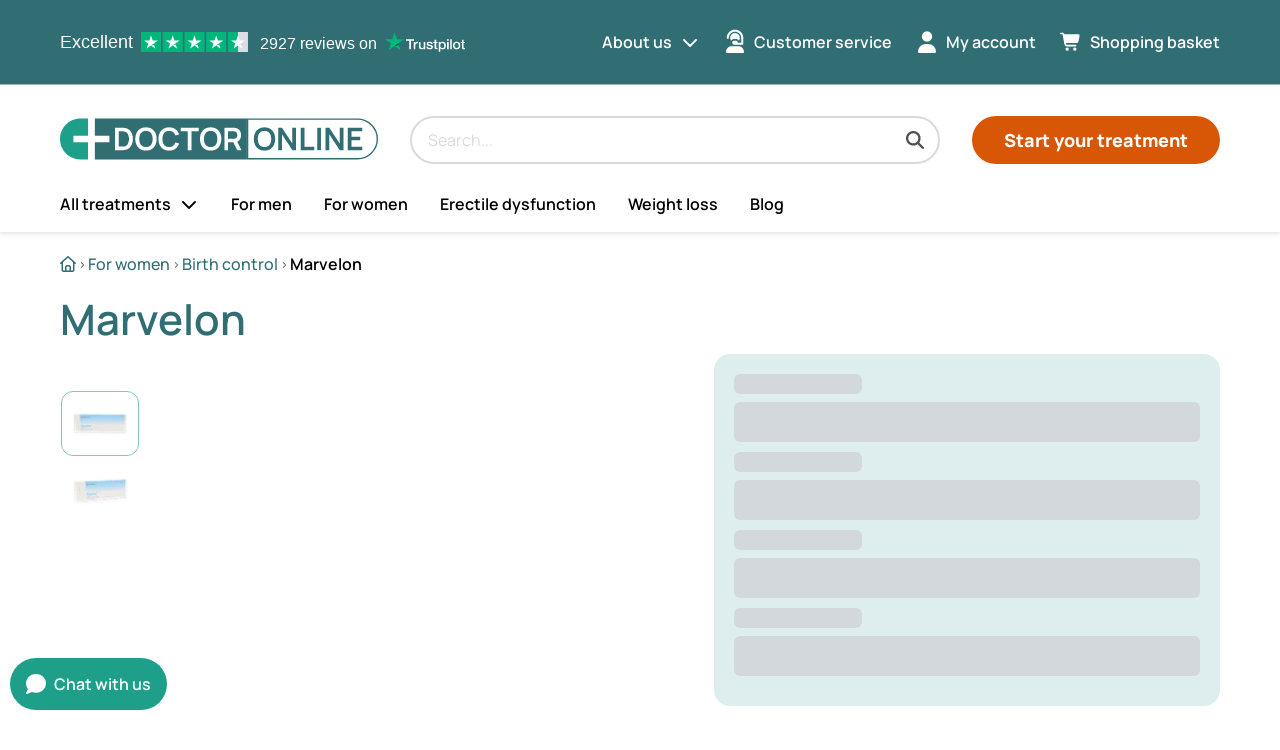

--- FILE ---
content_type: text/html;charset=utf-8
request_url: https://www.doctoronline.co.uk/product/marvelon/
body_size: 64558
content:
<!DOCTYPE html><html  lang="en-GB"><head><meta charset="utf-8"><meta name="viewport" content="width=device-width, initial-scale=1"><script type="importmap">{"imports":{"#entry":"/_nuxt/CK7vAquH.js"}}</script><script id="preprVisualEditor" async>
                    if (window.parent !== self) {
                      window.parent.postMessage({ name: 'prepr_preview_bar', event: 'loaded' }, '*');
                    }
                    </script><title>Marvelon buy online | Doctoronline</title><link rel="preconnect" href="https://dev.visualwebsiteoptimizer.com"><style>h1[data-v-7b7363a0]{font-size:2rem}h2[data-v-7b7363a0]{font-size:1.5rem}h3[data-v-7b7363a0]{font-size:1.125rem}body[data-v-7b7363a0],h4[data-v-7b7363a0]{font-size:1rem}@media only screen and (min-width:990px){body[data-v-7b7363a0]{font-size:1rem}h1[data-v-7b7363a0]{font-size:2.625rem}h2[data-v-7b7363a0]{font-size:2rem}h3[data-v-7b7363a0]{font-size:1.25rem}h4[data-v-7b7363a0]{font-size:1.125rem}}li[data-v-7b7363a0],ul[data-v-7b7363a0]{margin:0}h1[data-v-7b7363a0],h2[data-v-7b7363a0],h3[data-v-7b7363a0],h4[data-v-7b7363a0]{margin-top:0}.layout .product-image.desktop-only[data-v-7b7363a0]{margin-bottom:1rem}h1[data-v-7b7363a0],h2[data-v-7b7363a0],h3[data-v-7b7363a0],h4[data-v-7b7363a0]{margin-bottom:.75rem}main .container[data-v-7b7363a0]{margin-left:auto;margin-right:auto}li[data-v-7b7363a0],ul[data-v-7b7363a0]{padding:0}body.landing[data-v-7b7363a0]{padding-top:0}.layout .content[data-v-7b7363a0] .product.page .dynamic-content-item:not(.dynamic-content-item--modifier-breakout-to-full-width) .container{padding-left:0}.layout .content[data-v-7b7363a0] .product.page .dynamic-content-item:not(.dynamic-content-item--modifier-breakout-to-full-width) .container{padding-right:0}main .container[data-v-7b7363a0]{padding-left:1.25rem;padding-right:1.25rem}@media only screen and (min-width:990px){main .container[data-v-7b7363a0]{padding-left:0;padding-right:0}}main .container[data-v-7b7363a0]{box-sizing:border-box;max-width:720px;width:100%}@media only screen and (min-width:990px){main .container[data-v-7b7363a0]{max-width:960px}}@media only screen and (min-width:1200px){main .container[data-v-7b7363a0]{max-width:1160px}}.layout .product-image.desktop-only[data-v-7b7363a0]{display:none}li[data-v-7b7363a0],ul[data-v-7b7363a0]{display:block}.layout[data-v-7b7363a0]{display:grid}@media only screen and (min-width:990px){.layout .product-image.mobile-only[data-v-7b7363a0]{display:none}.layout .product-image.desktop-only[data-v-7b7363a0]{display:block}}.hidden[data-v-7b7363a0]{display:none}.visually-hidden[data-v-7b7363a0]{order:0;position:absolute;clip:rect(0 0 0 0);height:1px;margin:-1px;overflow:hidden;padding:0;width:1px}[data-v-7b7363a0]{box-sizing:border-box}html[data-v-7b7363a0]{scroll-padding-top:146px;scrollbar-gutter:stable;text-rendering:optimizelegibility}@media only screen and (min-width:990px){html[data-v-7b7363a0]{scroll-padding-top:248px}}body[data-v-7b7363a0]{font-family:Manrope,sans-serif;line-height:1.5;overflow-x:hidden}body[data-v-7b7363a0]:has(dialog[open]){overflow:hidden}a[data-v-7b7363a0]{color:#000;text-decoration:none;word-wrap:break-word}a[data-v-7b7363a0]:hover{text-decoration:underline}b[data-v-7b7363a0],strong[data-v-7b7363a0]{font-weight:600}.sticky-wrapper .header-wrapper[data-v-7b7363a0]{display:block;height:130px;position:sticky;top:0;z-index:100}@media only screen and (min-width:990px){.sticky-wrapper .header-wrapper[data-v-7b7363a0]{height:232px}}main a[data-v-7b7363a0]{text-decoration:underline}main a[data-v-7b7363a0]:hover{text-decoration:none}h1[data-v-7b7363a0],h2[data-v-7b7363a0],h3[data-v-7b7363a0],h4[data-v-7b7363a0]{font-weight:600}h1[data-v-7b7363a0]{line-height:1.1}h1[data-v-7b7363a0],h2[data-v-7b7363a0]{color:#316e74}h2[data-v-7b7363a0],h3[data-v-7b7363a0],h4[data-v-7b7363a0]{line-height:1.2}details summary[data-v-7b7363a0]::-webkit-details-marker{display:none}.layout[data-v-7b7363a0]{grid-template-areas:"product-image" "variant-selector" "content" "sidebar"}@media only screen and (min-width:990px){.layout[data-v-7b7363a0]{gap:2rem;grid-template-areas:"content variant-selector" "content sidebar";grid-template-columns:calc(55% - 1rem) calc(45% - 1rem);grid-template-rows:auto 1fr}}.layout .product-image[data-v-7b7363a0]{max-width:100%;overflow:hidden;width:100%}.layout .product-image.mobile-only[data-v-7b7363a0]{grid-area:product-image}.layout .content[data-v-7b7363a0]{grid-area:content;grid-row-end:content}.layout .variant-selector[data-v-7b7363a0]{align-self:start;grid-area:variant-selector;margin:0 -1.25rem 1.5rem}@media only screen and (min-width:600px){.layout .variant-selector[data-v-7b7363a0]{margin:0 0 1.5rem}}@media only screen and (min-width:990px){.layout .variant-selector[data-v-7b7363a0]{margin:0}}.layout .sidebar[data-v-7b7363a0]{align-self:start;grid-area:sidebar}</style><style>h1{font-size:2rem}h2{font-size:1.5rem}h3{font-size:1.125rem}body,h4{font-size:1rem}@media only screen and (min-width:990px){body{font-size:1rem}h1{font-size:2.625rem}h2{font-size:2rem}h3{font-size:1.25rem}h4{font-size:1.125rem}ul li.icon-dropdown label{margin-left:.5rem}}li,ul{margin:0}h1,h2,h3,h4{margin-bottom:.75rem;margin-top:0}main .container{margin-left:auto;margin-right:auto}li,ul{padding:0}body.landing{padding-top:0}.header .mobile-position-1,.header .mobile-position-3,.header .mobile-position-4{padding-right:1rem}.banner{padding-bottom:.25rem;padding-top:.25rem}main .container{padding-left:1.25rem;padding-right:1.25rem}@media only screen and (min-width:990px){ul li.icon-dropdown label{margin-left:.5rem}main .container{padding-left:0;padding-right:0}}main .container{box-sizing:border-box;max-width:720px;width:100%}@media only screen and (min-width:990px){main .container{max-width:960px}}@media only screen and (min-width:1200px){main .container{max-width:1160px}}.header-flex{display:none}li,ul{display:block}ul li.icon-dropdown>div{display:flex}@media only screen and (min-width:990px){ul li.icon-dropdown li{display:block}.header-flex{display:flex}}ul li.icon-dropdown>div{align-items:center}.header-flex,ul li.icon-dropdown>div{justify-content:space-between}@media only screen and (min-width:990px){.header-flex{align-items:center}}.hidden{display:none}.visually-hidden{order:0;position:absolute;clip:rect(0 0 0 0);height:1px;margin:-1px;overflow:hidden;padding:0;width:1px}ul li.icon-dropdown{flex-basis:auto;width:100%}@media only screen and (min-width:990px){ul li.icon-dropdown{flex-basis:auto;width:auto}}*{box-sizing:border-box}html{scroll-padding-top:146px;scrollbar-gutter:stable;text-rendering:optimizelegibility}@media only screen and (min-width:990px){html{scroll-padding-top:248px}}body{font-family:Manrope,sans-serif;line-height:1.5;overflow-x:hidden}body:has(dialog[open]){overflow:hidden}a{color:#000;text-decoration:none;word-wrap:break-word}a:hover{text-decoration:underline}b,strong{font-weight:600}.sticky-wrapper .header-wrapper{display:block;height:130px;position:sticky;top:0;z-index:100}@media only screen and (min-width:990px){.sticky-wrapper .header-wrapper{height:232px}}main a{text-decoration:underline}main a:hover{text-decoration:none}h1,h2,h3,h4{font-weight:600}h1{line-height:1.1}h1,h2{color:#316e74}h2,h3,h4{line-height:1.2}details summary::-webkit-details-marker{display:none}body:has(header.open-menu){height:100%;overflow-y:hidden;width:100%}body:has(header.open-menu):after{background-color:#0006;content:"";display:block;height:100%;left:0;position:fixed;top:0;width:100%;z-index:10}@media only screen and (min-width:990px){body:has(header.open-menu){overflow-y:initial}}.header{background-color:#fff;box-shadow:0 2px 4px #0000001a;height:auto;left:0;max-height:100vh;max-width:990px;position:absolute;top:0;width:100%}@media only screen and (min-width:990px){.header{background-color:unset;box-shadow:none;max-height:none;max-width:990px;overflow:initial}}@media only screen and (min-width:1200px){.header{max-width:1160px}}@media only screen and (min-width:990px){.header{left:calc(50vw - 495px)}}@media only screen and (min-width:1200px){.header{left:calc(50vw - 580px)}}.header:before{background-color:#fff;box-shadow:0 2px 4px #0000001a;content:"";left:0;position:absolute;top:0;transition:height .3s ease-in-out;width:100vw;z-index:-1}@media only screen and (min-width:990px){.header:before{background-color:transparent;background-image:linear-gradient(180deg,#316e74,#316e74 84px,#fff 85px,#fff);height:232px;left:calc(-50vw + 495px)}}@media only screen and (min-width:1200px){.header:before{left:calc(-50vw + 580px)}}.header .header-call-to-action,.header .language-select,.header .main-navigation,.header .meta-navigation,.header .trustpilot-widget-wrapper{height:auto;max-height:0;opacity:0;transition:visibility .2s ease-in-out,opacity .2s ease-in,max-height .2s ease-in,padding .3s ease-in-out;visibility:hidden}@media only screen and (min-width:990px){.header .header-call-to-action,.header .language-select,.header .main-navigation,.header .meta-navigation,.header .trustpilot-widget-wrapper{max-height:750px;opacity:1;visibility:visible}}.header.open-menu{box-shadow:none;overflow-x:hidden;overflow-y:auto}.header.open-menu .header-call-to-action,.header.open-menu .language-select,.header.open-menu .main-navigation,.header.open-menu .meta-navigation{height:auto;max-height:46.875rem;opacity:1;visibility:visible}.header.open-menu .brand,.header.open-menu .mobile-position-1,.header.open-menu .mobile-position-2,.header.open-menu .mobile-position-3,.header.open-menu .mobile-position-4,.header.open-menu:before{background-color:#fff;position:sticky;top:0;z-index:10}@media only screen and (min-width:990px){.header.open-menu .brand,.header.open-menu .mobile-position-1,.header.open-menu .mobile-position-2,.header.open-menu .mobile-position-3,.header.open-menu .mobile-position-4,.header.open-menu:before{position:static;top:auto;z-index:auto}}.header.open-menu .header-call-to-action{padding-bottom:5rem}.header.open-menu .brand{background-color:#fff}.header.open-menu>.brand{z-index:9}@media only screen and (min-width:990px){.header .mobile-position-1,.header .mobile-position-3,.header .mobile-position-4{display:none}}.header-grid{display:grid;grid-template-areas:"logo mobilePosition3 mobilePosition4 mobilePosition1" "searchBar searchBar searchBar searchBar" "mainNav mainNav mainNav mainNav" "metaNav metaNav metaNav metaNav" "callToAction callToAction callToAction callToAction";grid-template-columns:calc(100% - 126px) 42px 42px 42px;grid-template-rows:auto}.header-grid.no-cart{grid-template-areas:"logo logo  mobilePosition4 mobilePosition1" "searchBar searchBar searchBar searchBar" "mainNav mainNav mainNav mainNav" "metaNav metaNav metaNav metaNav" "callToAction callToAction callToAction callToAction"}@media only screen and (min-width:990px){.header-grid{grid-template-areas:"trustpilot trustpilot metaNav metaNav" "logo searchBar searchBar callToAction" "mainNav mainNav mainNav mainNav";grid-template-columns:auto 1fr auto auto}}.header-grid .language-select{grid-area:languageNav}.header-grid .brand{grid-area:logo}.header-grid .search-component{grid-area:searchBar}.header-grid .mobile-position-1{grid-area:mobilePosition1}.header-grid .mobile-position-3{grid-area:mobilePosition3}.header-grid .mobile-position-4{grid-area:mobilePosition4}.small-header .brand,.small-header .header-call-to-action,.small-header .search-component{transition:padding .3s ease-in-out}@media only screen and (min-width:990px){.small-header:before{height:12.25rem}.small-header .main-navigation{max-height:0;opacity:0;visibility:hidden}}ul li.icon-dropdown{height:100%}ul li.icon-dropdown>div{width:100%}ul li.icon-dropdown>div span{line-height:1}ul li.icon-dropdown label{flex:1 0 auto;text-align:end}ul li.icon-dropdown label.no-icon:after{content:unset}ul li.icon-dropdown.show-subnav>ul{max-height:none;opacity:1;transition:opacity .2s,visibility .2s;visibility:visible}@media only screen and (min-width:990px){ul li.icon-dropdown:focus-within>ul,ul li.icon-dropdown:hover>ul{max-height:none;opacity:1;transition:opacity .2s,visibility .2s;visibility:visible}}ul li.icon-dropdown.show-subnav label:after{transform:scaleY(1)}.banner{background-color:#d85706;color:#fff;text-align:center}.banner p{margin:0}</style><style>h1[data-v-285d1efa]{font-size:2rem}h2[data-v-285d1efa]{font-size:1.5rem}h3[data-v-285d1efa]{font-size:1.125rem}body[data-v-285d1efa],h4[data-v-285d1efa]{font-size:1rem}@media only screen and (min-width:990px){body[data-v-285d1efa]{font-size:1rem}h1[data-v-285d1efa]{font-size:2.625rem}h2[data-v-285d1efa]{font-size:2rem}h3[data-v-285d1efa]{font-size:1.25rem}h4[data-v-285d1efa]{font-size:1.125rem}}li[data-v-285d1efa],ul[data-v-285d1efa]{margin:0}h1[data-v-285d1efa],h2[data-v-285d1efa],h3[data-v-285d1efa],h4[data-v-285d1efa]{margin-bottom:.75rem;margin-top:0}main .container[data-v-285d1efa]{margin-left:auto;margin-right:auto}li[data-v-285d1efa],ul[data-v-285d1efa]{padding:0}body.landing[data-v-285d1efa]{padding-top:0}.skip-link[data-v-285d1efa]{padding:.5rem 1rem}main .container[data-v-285d1efa]{padding-left:1.25rem;padding-right:1.25rem}@media only screen and (min-width:990px){main .container[data-v-285d1efa]{padding-left:0;padding-right:0}}main .container[data-v-285d1efa]{box-sizing:border-box;max-width:720px;width:100%}@media only screen and (min-width:990px){main .container[data-v-285d1efa]{max-width:960px}}@media only screen and (min-width:1200px){main .container[data-v-285d1efa]{max-width:1160px}}li[data-v-285d1efa],ul[data-v-285d1efa]{display:block}.hidden[data-v-285d1efa]{display:none}.visually-hidden[data-v-285d1efa]{order:0;position:absolute;clip:rect(0 0 0 0);height:1px;margin:-1px;overflow:hidden;padding:0;width:1px}[data-v-285d1efa]{box-sizing:border-box}html[data-v-285d1efa]{scroll-padding-top:146px;scrollbar-gutter:stable;text-rendering:optimizelegibility}@media only screen and (min-width:990px){html[data-v-285d1efa]{scroll-padding-top:248px}}body[data-v-285d1efa]{font-family:Manrope,sans-serif;line-height:1.5;overflow-x:hidden}body[data-v-285d1efa]:has(dialog[open]){overflow:hidden}a[data-v-285d1efa]{color:#000;text-decoration:none;word-wrap:break-word}a[data-v-285d1efa]:hover{text-decoration:underline}b[data-v-285d1efa],strong[data-v-285d1efa]{font-weight:600}.sticky-wrapper .header-wrapper[data-v-285d1efa]{display:block;height:130px;position:sticky;top:0;z-index:100}@media only screen and (min-width:990px){.sticky-wrapper .header-wrapper[data-v-285d1efa]{height:232px}}main a[data-v-285d1efa]{text-decoration:underline}main a[data-v-285d1efa]:hover{text-decoration:none}h1[data-v-285d1efa],h2[data-v-285d1efa],h3[data-v-285d1efa],h4[data-v-285d1efa]{font-weight:600}h1[data-v-285d1efa]{line-height:1.1}h1[data-v-285d1efa],h2[data-v-285d1efa]{color:#316e74}h2[data-v-285d1efa],h3[data-v-285d1efa],h4[data-v-285d1efa]{line-height:1.2}details summary[data-v-285d1efa]::-webkit-details-marker{display:none}.skip-link[data-v-285d1efa]{background:#fff;border-radius:9999px;color:#000;height:1px;opacity:0;overflow:hidden;position:absolute;text-decoration:none;width:1px;z-index:10}.skip-link[data-v-285d1efa]:focus{box-shadow:1px 1px 16px #485c5e0d;height:auto;left:1rem;opacity:1;overflow:visible;top:1rem;width:auto}</style><style>h1[data-v-6dad83df]{font-size:2rem}h2[data-v-6dad83df]{font-size:1.5rem}h3[data-v-6dad83df]{font-size:1.125rem}.trustpilot-header[data-v-6dad83df],body[data-v-6dad83df],h4[data-v-6dad83df]{font-size:1rem}@media only screen and (min-width:990px){body[data-v-6dad83df]{font-size:1rem}h1[data-v-6dad83df]{font-size:2.625rem}h2[data-v-6dad83df]{font-size:2rem}h3[data-v-6dad83df]{font-size:1.25rem}h4[data-v-6dad83df]{font-size:1.125rem}}li[data-v-6dad83df],ul[data-v-6dad83df]{margin:0}h1[data-v-6dad83df],h2[data-v-6dad83df],h3[data-v-6dad83df],h4[data-v-6dad83df]{margin-top:0}.info[data-v-6dad83df]{margin-right:.5rem}h1[data-v-6dad83df],h2[data-v-6dad83df],h3[data-v-6dad83df],h4[data-v-6dad83df]{margin-bottom:.75rem}main .container[data-v-6dad83df]{margin-left:auto;margin-right:auto}li[data-v-6dad83df],ul[data-v-6dad83df]{padding:0}body.landing[data-v-6dad83df]{padding-top:0}main .container[data-v-6dad83df]{padding-left:1.25rem;padding-right:1.25rem}@media only screen and (min-width:990px){main .container[data-v-6dad83df]{padding-left:0;padding-right:0}}main .container[data-v-6dad83df]{box-sizing:border-box;max-width:720px;width:100%}@media only screen and (min-width:990px){main .container[data-v-6dad83df]{max-width:960px}}@media only screen and (min-width:1200px){main .container[data-v-6dad83df]{max-width:1160px}}.info[data-v-6dad83df],.trustpilot-header[data-v-6dad83df]{display:none}li[data-v-6dad83df],ul[data-v-6dad83df]{display:block}.trustpilot-header-container[data-v-6dad83df]{display:flex}@media only screen and (min-width:990px){.trustpilot-header[data-v-6dad83df]{display:flex}}@media only screen and (min-width:1200px){.info[data-v-6dad83df]{display:flex}}.trustpilot-header[data-v-6dad83df],.trustpilot-header-container[data-v-6dad83df]{align-items:center}.trustpilot-header-container[data-v-6dad83df]{justify-content:center}.hidden[data-v-6dad83df]{display:none}.visually-hidden[data-v-6dad83df]{order:0;position:absolute;clip:rect(0 0 0 0);height:1px;margin:-1px;overflow:hidden;padding:0;width:1px}[data-v-6dad83df]{box-sizing:border-box}html[data-v-6dad83df]{scroll-padding-top:146px;scrollbar-gutter:stable;text-rendering:optimizelegibility}@media only screen and (min-width:990px){html[data-v-6dad83df]{scroll-padding-top:248px}}body[data-v-6dad83df]{font-family:Manrope,sans-serif;line-height:1.5;overflow-x:hidden}body[data-v-6dad83df]:has(dialog[open]){overflow:hidden}a[data-v-6dad83df]{color:#000;text-decoration:none;word-wrap:break-word}a[data-v-6dad83df]:hover{text-decoration:underline}b[data-v-6dad83df],strong[data-v-6dad83df]{font-weight:600}.sticky-wrapper .header-wrapper[data-v-6dad83df]{display:block;height:130px;position:sticky;top:0;z-index:100}@media only screen and (min-width:990px){.sticky-wrapper .header-wrapper[data-v-6dad83df]{height:232px}}main a[data-v-6dad83df]{text-decoration:underline}main a[data-v-6dad83df]:hover{text-decoration:none}h1[data-v-6dad83df],h2[data-v-6dad83df],h3[data-v-6dad83df],h4[data-v-6dad83df]{font-weight:600}h1[data-v-6dad83df]{line-height:1.1}h1[data-v-6dad83df],h2[data-v-6dad83df]{color:#316e74}h2[data-v-6dad83df],h3[data-v-6dad83df],h4[data-v-6dad83df]{line-height:1.2}details summary[data-v-6dad83df]::-webkit-details-marker{display:none}.trustpilot-header[data-v-6dad83df]{background-color:#316e74;color:#fff;font-family:Helvetica Neue,sans-serif;grid-area:trustpilot;height:100%;line-height:1;white-space:nowrap}a[data-v-6dad83df]{all:inherit;cursor:pointer}a strong[data-v-6dad83df]{font-weight:500}a[data-v-6dad83df]:hover{text-decoration:none}.info[data-v-6dad83df]{padding:.1875rem 0 0}.logo[data-v-6dad83df]{width:5rem}.logo[data-v-6dad83df],.stars[data-v-6dad83df]{height:1.25rem}.stars[data-v-6dad83df]{padding-right:.75rem}</style><style>h1[data-v-6d64443a]{font-size:2rem}h2[data-v-6d64443a]{font-size:1.5rem}.heading-h4[data-v-6d64443a],h3[data-v-6d64443a]{font-size:1.125rem}body[data-v-6d64443a],h4[data-v-6d64443a]{font-size:1rem}@media only screen and (min-width:990px){body[data-v-6d64443a]{font-size:1rem}h1[data-v-6d64443a]{font-size:2.625rem}h2[data-v-6d64443a]{font-size:2rem}h3[data-v-6d64443a]{font-size:1.25rem}h4[data-v-6d64443a]{font-size:1.125rem}}li[data-v-6d64443a],ul[data-v-6d64443a]{margin:0}h1[data-v-6d64443a],h2[data-v-6d64443a],h3[data-v-6d64443a],h4[data-v-6d64443a]{margin-top:0}.heading-h4[data-v-6d64443a]{margin-bottom:.5rem;margin-right:.5rem;margin-top:.5rem}h1[data-v-6d64443a],h2[data-v-6d64443a],h3[data-v-6d64443a],h4[data-v-6d64443a]{margin-bottom:.75rem}main .container[data-v-6d64443a]{margin-left:auto;margin-right:auto}li[data-v-6d64443a],ul[data-v-6d64443a]{padding:0}body.landing[data-v-6d64443a]{padding-top:0}main .container[data-v-6d64443a]{padding-left:1.25rem;padding-right:1.25rem}@media only screen and (min-width:990px){main .container[data-v-6d64443a]{padding-left:0;padding-right:0}}main .container[data-v-6d64443a]{box-sizing:border-box;max-width:720px;width:100%}@media only screen and (min-width:990px){main .container[data-v-6d64443a]{max-width:960px}}@media only screen and (min-width:1200px){main .container[data-v-6d64443a]{max-width:1160px}}li[data-v-6d64443a],ul[data-v-6d64443a]{display:block}.hidden[data-v-6d64443a]{display:none}.visually-hidden[data-v-6d64443a]{order:0;position:absolute;clip:rect(0 0 0 0);height:1px;margin:-1px;overflow:hidden;padding:0;width:1px}[data-v-6d64443a]{box-sizing:border-box}html[data-v-6d64443a]{scroll-padding-top:146px;scrollbar-gutter:stable;text-rendering:optimizelegibility}@media only screen and (min-width:990px){html[data-v-6d64443a]{scroll-padding-top:248px}}body[data-v-6d64443a]{font-family:Manrope,sans-serif;line-height:1.5;overflow-x:hidden}body[data-v-6d64443a]:has(dialog[open]){overflow:hidden}a[data-v-6d64443a]{color:#000;text-decoration:none;word-wrap:break-word}a[data-v-6d64443a]:hover{text-decoration:underline}b[data-v-6d64443a],strong[data-v-6d64443a]{font-weight:600}.sticky-wrapper .header-wrapper[data-v-6d64443a]{display:block;height:130px;position:sticky;top:0;z-index:100}@media only screen and (min-width:990px){.sticky-wrapper .header-wrapper[data-v-6d64443a]{height:232px}}main a[data-v-6d64443a]{text-decoration:underline}main a[data-v-6d64443a]:hover{text-decoration:none}h1[data-v-6d64443a],h2[data-v-6d64443a],h3[data-v-6d64443a],h4[data-v-6d64443a]{font-weight:600}h1[data-v-6d64443a]{line-height:1.1}h1[data-v-6d64443a],h2[data-v-6d64443a]{color:#316e74}h2[data-v-6d64443a],h3[data-v-6d64443a],h4[data-v-6d64443a]{line-height:1.2}details summary[data-v-6d64443a]::-webkit-details-marker{display:none}.heading-h4[data-v-6d64443a]{font-weight:500;line-height:1.25rem}</style><style>h1[data-v-10524a64]{font-size:2rem}h2[data-v-10524a64]{font-size:1.5rem}h3[data-v-10524a64]{font-size:1.125rem}body[data-v-10524a64],h4[data-v-10524a64]{font-size:1rem}@media only screen and (min-width:990px){body[data-v-10524a64]{font-size:1rem}h1[data-v-10524a64]{font-size:2.625rem}h2[data-v-10524a64]{font-size:2rem}h3[data-v-10524a64]{font-size:1.25rem}h4[data-v-10524a64]{font-size:1.125rem}}li[data-v-10524a64],ul[data-v-10524a64]{margin:0}h1[data-v-10524a64],h2[data-v-10524a64],h3[data-v-10524a64],h4[data-v-10524a64]{margin-bottom:.75rem;margin-top:0}main .container[data-v-10524a64]{margin-left:auto;margin-right:auto}li[data-v-10524a64],ul[data-v-10524a64]{padding:0}body.landing[data-v-10524a64]{padding-top:0}main .container[data-v-10524a64]{padding-left:1.25rem;padding-right:1.25rem}@media only screen and (min-width:990px){main .container[data-v-10524a64]{padding-left:0;padding-right:0}}main .container[data-v-10524a64]{box-sizing:border-box;max-width:720px;width:100%}@media only screen and (min-width:990px){main .container[data-v-10524a64]{max-width:960px}}@media only screen and (min-width:1200px){main .container[data-v-10524a64]{max-width:1160px}}li[data-v-10524a64],ul[data-v-10524a64]{display:block}.hidden[data-v-10524a64]{display:none}.visually-hidden[data-v-10524a64]{order:0;position:absolute;clip:rect(0 0 0 0);height:1px;margin:-1px;overflow:hidden;padding:0;width:1px}[data-v-10524a64]{box-sizing:border-box}html[data-v-10524a64]{scroll-padding-top:146px;scrollbar-gutter:stable;text-rendering:optimizelegibility}@media only screen and (min-width:990px){html[data-v-10524a64]{scroll-padding-top:248px}}body[data-v-10524a64]{font-family:Manrope,sans-serif;line-height:1.5;overflow-x:hidden}body[data-v-10524a64]:has(dialog[open]){overflow:hidden}a[data-v-10524a64]{color:#000;text-decoration:none;word-wrap:break-word}a[data-v-10524a64]:hover{text-decoration:underline}b[data-v-10524a64],strong[data-v-10524a64]{font-weight:600}.sticky-wrapper .header-wrapper[data-v-10524a64]{display:block;height:130px;position:sticky;top:0;z-index:100}@media only screen and (min-width:990px){.sticky-wrapper .header-wrapper[data-v-10524a64]{height:232px}}main a[data-v-10524a64]{text-decoration:underline}main a[data-v-10524a64]:hover{text-decoration:none}h1[data-v-10524a64],h2[data-v-10524a64],h3[data-v-10524a64],h4[data-v-10524a64]{font-weight:600}h1[data-v-10524a64]{line-height:1.1}h1[data-v-10524a64],h2[data-v-10524a64]{color:#316e74}h2[data-v-10524a64],h3[data-v-10524a64],h4[data-v-10524a64]{line-height:1.2}details summary[data-v-10524a64]::-webkit-details-marker{display:none}.heading[data-v-10524a64]{word-break:break-word}</style><style>h1[data-v-408eb916]{font-size:2rem}h2[data-v-408eb916]{font-size:1.5rem}h3[data-v-408eb916]{font-size:1.125rem}body[data-v-408eb916],h4[data-v-408eb916]{font-size:1rem}@media only screen and (min-width:990px){body[data-v-408eb916]{font-size:1rem}h1[data-v-408eb916]{font-size:2.625rem}h2[data-v-408eb916]{font-size:2rem}h3[data-v-408eb916]{font-size:1.25rem}h4[data-v-408eb916]{font-size:1.125rem}}.search-component[data-v-408eb916]{padding-left:1.5rem;padding-right:1.5rem}@media only screen and (min-width:990px){.search-component[data-v-408eb916]{margin-left:2rem;margin-right:2rem;padding-bottom:.75rem;padding-left:0;padding-right:0;padding-top:2rem}}li[data-v-408eb916],ul[data-v-408eb916]{margin:0}h1[data-v-408eb916],h2[data-v-408eb916],h3[data-v-408eb916],h4[data-v-408eb916]{margin-top:0}.search-component .search-filters[data-v-408eb916]{margin-right:1rem}h1[data-v-408eb916],h2[data-v-408eb916],h3[data-v-408eb916],h4[data-v-408eb916]{margin-bottom:.75rem}main .container[data-v-408eb916]{margin-left:auto;margin-right:auto}li[data-v-408eb916],ul[data-v-408eb916]{padding:0}body.landing[data-v-408eb916]{padding-top:0}.loading-results[data-v-408eb916],.no-results[data-v-408eb916],.search-component .search-show-all[data-v-408eb916]{padding:1rem}.search-component .search-body[data-v-408eb916]{padding-bottom:1rem;padding-top:1rem}.search-component .search-filters[data-v-408eb916]{padding-right:1rem}.search-button[data-v-408eb916]{padding:.5rem}.search-component[data-v-408eb916],main .container[data-v-408eb916]{padding-left:1.25rem;padding-right:1.25rem}@media only screen and (min-width:990px){.search-component[data-v-408eb916]{margin-left:2rem;margin-right:2rem}.search-component[data-v-408eb916],main .container[data-v-408eb916]{padding-left:0;padding-right:0}.search-component[data-v-408eb916]{padding-bottom:.75rem;padding-top:2rem}}main .container[data-v-408eb916]{box-sizing:border-box;max-width:720px;width:100%}@media only screen and (min-width:990px){main .container[data-v-408eb916]{max-width:960px}}@media only screen and (min-width:1200px){main .container[data-v-408eb916]{max-width:1160px}}li[data-v-408eb916],ul[data-v-408eb916]{display:block}.loading-results[data-v-408eb916],.search-component .search-body[data-v-408eb916],.search-component .search-show-all[data-v-408eb916]{display:flex}.hidden[data-v-408eb916]{display:none}.search-button span[data-v-408eb916],.visually-hidden[data-v-408eb916]{order:0;position:absolute;clip:rect(0 0 0 0);height:1px;margin:-1px;overflow:hidden;padding:0;width:1px}.search-component .search-filters[data-v-408eb916]{flex-basis:auto;width:25%}.search-component .search-main-body[data-v-408eb916]{flex-basis:auto;width:75%}[data-v-408eb916]{box-sizing:border-box}html[data-v-408eb916]{scroll-padding-top:146px;scrollbar-gutter:stable;text-rendering:optimizelegibility}@media only screen and (min-width:990px){html[data-v-408eb916]{scroll-padding-top:248px}}body[data-v-408eb916]{font-family:Manrope,sans-serif;line-height:1.5;overflow-x:hidden}body[data-v-408eb916]:has(dialog[open]){overflow:hidden}a[data-v-408eb916]{color:#000;text-decoration:none;word-wrap:break-word}a[data-v-408eb916]:hover{text-decoration:underline}b[data-v-408eb916],strong[data-v-408eb916]{font-weight:600}.sticky-wrapper .header-wrapper[data-v-408eb916]{display:block;height:130px;position:sticky;top:0;z-index:100}@media only screen and (min-width:990px){.sticky-wrapper .header-wrapper[data-v-408eb916]{height:232px}}main a[data-v-408eb916]{text-decoration:underline}main a[data-v-408eb916]:hover{text-decoration:none}h1[data-v-408eb916],h2[data-v-408eb916],h3[data-v-408eb916],h4[data-v-408eb916]{font-weight:600}h1[data-v-408eb916]{line-height:1.1}h1[data-v-408eb916],h2[data-v-408eb916]{color:#316e74}h2[data-v-408eb916],h3[data-v-408eb916],h4[data-v-408eb916]{line-height:1.2}details summary[data-v-408eb916]::-webkit-details-marker{display:none}.search-component[data-v-408eb916]{align-self:center;font-family:Manrope,sans-serif;font-weight:500;position:relative;z-index:1}@media only screen and (min-width:990px){.search-component[data-v-408eb916]{margin-top:0}}.search-component .search-show-all[data-v-408eb916]{color:#1d9f8a;cursor:pointer;font-weight:600;justify-content:flex-end;text-align:center}.search-component .search-show-all[data-v-408eb916]:hover{background-color:#eff7ff}.search-component .search-body[data-v-408eb916]{background-color:#fff}.search-component .search-filters[data-v-408eb916]{border-right:1px solid #ced4da;margin-top:80px}.search-component .search-pagination[data-v-408eb916]{text-align:center}.search-component .results-flyout[data-v-408eb916]{background:#fff;border:1px solid #ced4da;border-top:none;max-height:70vh;width:100%}.search-component .results-flyout-wrapper[data-v-408eb916]{border-radius:1.25rem;box-shadow:0 1px 5px #0003;margin-top:.7rem;overflow:hidden;position:absolute;width:calc(100% - 40px);z-index:1}@media only screen and (min-width:990px){.search-component .results-flyout-wrapper[data-v-408eb916]{width:100%}}.search-component em[data-v-408eb916]{font-style:normal;font-weight:600}.search-scrollbar[data-v-408eb916]{overflow-x:hidden;overflow-y:scroll;position:relative;scrollbar-color:#ccc #e9ecef;scrollbar-width:thin}.search-scrollbar[data-v-408eb916]::-webkit-scrollbar{width:8px}.search-scrollbar[data-v-408eb916]::-webkit-scrollbar-track{background:#e9ecef}.search-scrollbar[data-v-408eb916]::-webkit-scrollbar-thumb{background-color:#ccc}.search-button[data-v-408eb916]{background-color:#deeeee;border:none;border-radius:0 0 14px;height:50px;transition:background-color .2s ease-in-out;width:50px}.search-button[data-v-408eb916]:hover{cursor:pointer}.search-button svg[data-v-408eb916]{display:inline-block;vertical-align:bottom;width:20px}.search-button.primary[data-v-408eb916]{background-color:#d85706;border-color:#d85706}.search-button.primary[data-v-408eb916]:hover{background-color:#1d9f8a;border-color:#1d9f8a}.search-button.primary[data-v-408eb916]:active,.search-button.primary[data-v-408eb916]:focus{box-shadow:0 0 5px #d85706bf;outline:none}.search-button.primary svg[data-v-408eb916]{fill:#fff}</style><style>h1[data-v-92382c95]{font-size:2rem}h2[data-v-92382c95]{font-size:1.5rem}h3[data-v-92382c95]{font-size:1.125rem}body[data-v-92382c95],h4[data-v-92382c95]{font-size:1rem}@media only screen and (min-width:990px){body[data-v-92382c95]{font-size:1rem}h1[data-v-92382c95]{font-size:2.625rem}h2[data-v-92382c95]{font-size:2rem}h3[data-v-92382c95]{font-size:1.25rem}h4[data-v-92382c95]{font-size:1.125rem}}li[data-v-92382c95],ul[data-v-92382c95]{margin:0}h1[data-v-92382c95],h2[data-v-92382c95],h3[data-v-92382c95],h4[data-v-92382c95]{margin-bottom:.75rem;margin-top:0}main .container[data-v-92382c95]{margin-left:auto;margin-right:auto}li[data-v-92382c95],ul[data-v-92382c95]{padding:0}body.landing[data-v-92382c95]{padding-top:0}main .container[data-v-92382c95]{padding-left:1.25rem;padding-right:1.25rem}@media only screen and (min-width:990px){main .container[data-v-92382c95]{padding-left:0;padding-right:0}}main .container[data-v-92382c95]{box-sizing:border-box;max-width:720px;width:100%}@media only screen and (min-width:990px){main .container[data-v-92382c95]{max-width:960px}}@media only screen and (min-width:1200px){main .container[data-v-92382c95]{max-width:1160px}}li[data-v-92382c95],ul[data-v-92382c95]{display:block}[data-v-92382c95] .text-input-container .searchbar-icon{display:flex}[data-v-92382c95] .text-input-container .searchbar-icon{align-items:center}[data-v-92382c95] .text-input-container .searchbar-icon{justify-content:center}.hidden[data-v-92382c95]{display:none}.visually-hidden[data-v-92382c95]{order:0;position:absolute;clip:rect(0 0 0 0);height:1px;margin:-1px;overflow:hidden;padding:0;width:1px}[data-v-92382c95]{box-sizing:border-box}html[data-v-92382c95]{scroll-padding-top:146px;scrollbar-gutter:stable;text-rendering:optimizelegibility}@media only screen and (min-width:990px){html[data-v-92382c95]{scroll-padding-top:248px}}body[data-v-92382c95]{font-family:Manrope,sans-serif;line-height:1.5;overflow-x:hidden}body[data-v-92382c95]:has(dialog[open]){overflow:hidden}a[data-v-92382c95]{color:#000;text-decoration:none;word-wrap:break-word}a[data-v-92382c95]:hover{text-decoration:underline}b[data-v-92382c95],strong[data-v-92382c95]{font-weight:600}.sticky-wrapper .header-wrapper[data-v-92382c95]{display:block;height:130px;position:sticky;top:0;z-index:100}@media only screen and (min-width:990px){.sticky-wrapper .header-wrapper[data-v-92382c95]{height:232px}}main a[data-v-92382c95]{text-decoration:underline}main a[data-v-92382c95]:hover{text-decoration:none}h1[data-v-92382c95],h2[data-v-92382c95],h3[data-v-92382c95],h4[data-v-92382c95]{font-weight:600}h1[data-v-92382c95]{line-height:1.1}h1[data-v-92382c95],h2[data-v-92382c95]{color:#316e74}h2[data-v-92382c95],h3[data-v-92382c95],h4[data-v-92382c95]{line-height:1.2}details summary[data-v-92382c95]::-webkit-details-marker{display:none}[data-v-92382c95] .text-input-container .form-input{height:2.75rem}@media only screen and (min-width:990px){[data-v-92382c95] .text-input-container .form-input{height:3rem}}[data-v-92382c95] .text-input-container ::-moz-placeholder{color:#dadadb}[data-v-92382c95] .text-input-container ::placeholder{color:#dadadb}[data-v-92382c95] .text-input-container .searchbar-icon{cursor:pointer;height:1.125rem;transition:opacity .2s ease;width:1.125rem}[data-v-92382c95] .text-input-container .searchbar-icon:hover{opacity:.7}[data-v-92382c95] .text-input-container .searchbar-icon svg{color:#505050;fill:#505050;height:100%;width:100%}</style><style>.form-input[data-v-4f94e2bd]{font-size:1rem}h1[data-v-4f94e2bd]{font-size:2rem}h2[data-v-4f94e2bd]{font-size:1.5rem}h3[data-v-4f94e2bd]{font-size:1.125rem}body[data-v-4f94e2bd],h4[data-v-4f94e2bd]{font-size:1rem}@media only screen and (min-width:990px){body[data-v-4f94e2bd]{font-size:1rem}h1[data-v-4f94e2bd]{font-size:2.625rem}h2[data-v-4f94e2bd]{font-size:2rem}h3[data-v-4f94e2bd]{font-size:1.25rem}h4[data-v-4f94e2bd]{font-size:1.125rem}}li[data-v-4f94e2bd],ul[data-v-4f94e2bd]{margin:0}h1[data-v-4f94e2bd],h2[data-v-4f94e2bd],h3[data-v-4f94e2bd],h4[data-v-4f94e2bd]{margin-top:0}.form-label[data-v-4f94e2bd]{margin-bottom:.5rem}h1[data-v-4f94e2bd],h2[data-v-4f94e2bd],h3[data-v-4f94e2bd],h4[data-v-4f94e2bd]{margin-bottom:.75rem}main .container[data-v-4f94e2bd]{margin-left:auto;margin-right:auto}li[data-v-4f94e2bd],ul[data-v-4f94e2bd]{padding:0}body.landing[data-v-4f94e2bd]{padding-top:0}main .container[data-v-4f94e2bd]{padding-left:1.25rem;padding-right:1.25rem}@media only screen and (min-width:990px){main .container[data-v-4f94e2bd]{padding-left:0;padding-right:0}}main .container[data-v-4f94e2bd]{box-sizing:border-box;max-width:720px;width:100%}@media only screen and (min-width:990px){main .container[data-v-4f94e2bd]{max-width:960px}}@media only screen and (min-width:1200px){main .container[data-v-4f94e2bd]{max-width:1160px}}li[data-v-4f94e2bd],ul[data-v-4f94e2bd]{display:block}.hidden[data-v-4f94e2bd]{display:none}.visually-hidden[data-v-4f94e2bd]{order:0;position:absolute;clip:rect(0 0 0 0);height:1px;margin:-1px;overflow:hidden;padding:0;width:1px}[data-v-4f94e2bd]{box-sizing:border-box}html[data-v-4f94e2bd]{scroll-padding-top:146px;scrollbar-gutter:stable;text-rendering:optimizelegibility}@media only screen and (min-width:990px){html[data-v-4f94e2bd]{scroll-padding-top:248px}}body[data-v-4f94e2bd]{font-family:Manrope,sans-serif;line-height:1.5;overflow-x:hidden}body[data-v-4f94e2bd]:has(dialog[open]){overflow:hidden}a[data-v-4f94e2bd]{color:#000;text-decoration:none;word-wrap:break-word}a[data-v-4f94e2bd]:hover{text-decoration:underline}b[data-v-4f94e2bd],strong[data-v-4f94e2bd]{font-weight:600}.sticky-wrapper .header-wrapper[data-v-4f94e2bd]{display:block;height:130px;position:sticky;top:0;z-index:100}@media only screen and (min-width:990px){.sticky-wrapper .header-wrapper[data-v-4f94e2bd]{height:232px}}main a[data-v-4f94e2bd]{text-decoration:underline}main a[data-v-4f94e2bd]:hover{text-decoration:none}h1[data-v-4f94e2bd],h2[data-v-4f94e2bd],h3[data-v-4f94e2bd],h4[data-v-4f94e2bd]{font-weight:600}h1[data-v-4f94e2bd]{line-height:1.1}h1[data-v-4f94e2bd],h2[data-v-4f94e2bd]{color:#316e74}h2[data-v-4f94e2bd],h3[data-v-4f94e2bd],h4[data-v-4f94e2bd]{line-height:1.2}details summary[data-v-4f94e2bd]::-webkit-details-marker{display:none}</style><style>h1[data-v-7b4a6c51]{font-size:2rem}h2[data-v-7b4a6c51]{font-size:1.5rem}h3[data-v-7b4a6c51]{font-size:1.125rem}body[data-v-7b4a6c51],h4[data-v-7b4a6c51]{font-size:1rem}@media only screen and (min-width:990px){body[data-v-7b4a6c51]{font-size:1rem}h1[data-v-7b4a6c51]{font-size:2.625rem}h2[data-v-7b4a6c51]{font-size:2rem}h3[data-v-7b4a6c51]{font-size:1.25rem}h4[data-v-7b4a6c51]{font-size:1.125rem}}li[data-v-7b4a6c51],ul[data-v-7b4a6c51]{margin:0}h1[data-v-7b4a6c51],h2[data-v-7b4a6c51],h3[data-v-7b4a6c51],h4[data-v-7b4a6c51]{margin-top:0}.error-message[data-v-7b4a6c51],.input-label[data-v-7b4a6c51]{margin-bottom:.5rem}.input-label .asterisk[data-v-7b4a6c51]{margin-left:.5rem}h1[data-v-7b4a6c51],h2[data-v-7b4a6c51],h3[data-v-7b4a6c51],h4[data-v-7b4a6c51]{margin-bottom:.75rem}main .container[data-v-7b4a6c51]{margin-left:auto;margin-right:auto}li[data-v-7b4a6c51],ul[data-v-7b4a6c51]{padding:0}body.landing[data-v-7b4a6c51]{padding-top:0}.form-input[data-v-7b4a6c51]{padding-left:1rem;padding-right:1rem}main .container[data-v-7b4a6c51]{padding-left:1.25rem;padding-right:1.25rem}@media only screen and (min-width:990px){main .container[data-v-7b4a6c51]{padding-left:0;padding-right:0}}main .container[data-v-7b4a6c51]{box-sizing:border-box;max-width:720px;width:100%}@media only screen and (min-width:990px){main .container[data-v-7b4a6c51]{max-width:960px}}@media only screen and (min-width:1200px){main .container[data-v-7b4a6c51]{max-width:1160px}}.form-input[data-v-7b4a6c51],li[data-v-7b4a6c51],ul[data-v-7b4a6c51]{display:block}.error-message[data-v-7b4a6c51],.form-input[data-v-7b4a6c51],.text-input-wrapper[data-v-7b4a6c51]{display:flex}.error-message[data-v-7b4a6c51],.form-input[data-v-7b4a6c51]{align-items:center}.text-input-wrapper[data-v-7b4a6c51]{flex-direction:column}.hidden[data-v-7b4a6c51]{display:none}.visually-hidden[data-v-7b4a6c51]{order:0;position:absolute;clip:rect(0 0 0 0);height:1px;margin:-1px;overflow:hidden;padding:0;width:1px}.form-input[data-v-7b4a6c51]{flex-basis:auto}[data-v-7b4a6c51]{box-sizing:border-box}html[data-v-7b4a6c51]{scroll-padding-top:146px;scrollbar-gutter:stable;text-rendering:optimizelegibility}@media only screen and (min-width:990px){html[data-v-7b4a6c51]{scroll-padding-top:248px}}body[data-v-7b4a6c51]{font-family:Manrope,sans-serif;line-height:1.5;overflow-x:hidden}body[data-v-7b4a6c51]:has(dialog[open]){overflow:hidden}a[data-v-7b4a6c51]{color:#000;text-decoration:none;word-wrap:break-word}a[data-v-7b4a6c51]:hover{text-decoration:underline}b[data-v-7b4a6c51],strong[data-v-7b4a6c51]{font-weight:600}.sticky-wrapper .header-wrapper[data-v-7b4a6c51]{display:block;height:130px;position:sticky;top:0;z-index:100}@media only screen and (min-width:990px){.sticky-wrapper .header-wrapper[data-v-7b4a6c51]{height:232px}}main a[data-v-7b4a6c51]{text-decoration:underline}main a[data-v-7b4a6c51]:hover{text-decoration:none}h1[data-v-7b4a6c51],h2[data-v-7b4a6c51],h3[data-v-7b4a6c51],h4[data-v-7b4a6c51]{font-weight:600}h1[data-v-7b4a6c51]{line-height:1.1}h1[data-v-7b4a6c51],h2[data-v-7b4a6c51]{color:#316e74}h2[data-v-7b4a6c51],h3[data-v-7b4a6c51],h4[data-v-7b4a6c51]{line-height:1.2}details summary[data-v-7b4a6c51]::-webkit-details-marker{display:none}.form-input[data-v-7b4a6c51]{-webkit-appearance:none;-moz-appearance:none;appearance:none;border:2px solid #dadadb;border-radius:9999px;font-weight:400;height:2.5rem;line-height:2.5rem}.form-input.text-input--focused[data-v-7b4a6c51]{border:2px solid #316e74}.form-input.text-input--error[data-v-7b4a6c51]{border:2px solid #b32d3a}.input-label[data-v-7b4a6c51]{font-weight:600}.error-message[data-v-7b4a6c51],.input-label .asterisk[data-v-7b4a6c51]{color:#b32d3a}.text-input-wrapper[data-v-7b4a6c51]{width:100%}.form-input[data-v-7b4a6c51],.text-input-container[data-v-7b4a6c51]{position:relative;width:100%}.form-input[data-v-7b4a6c51]{outline:none}.form-input.text-input--with-icon[data-v-7b4a6c51]{padding-right:2.75rem}.form-input--disabled[data-v-7b4a6c51]{cursor:not-allowed}.asterisk[data-v-7b4a6c51]{margin-left:.25rem}.error-message[data-v-7b4a6c51]{gap:.5rem;margin-top:0}.text-input-container>[data-v-7b4a6c51-s]{position:absolute;right:1rem;top:50%;transform:translateY(-50%);z-index:1}</style><style>.sub-navigation>li[data-v-121da2ff],ul>li[data-v-121da2ff]{font-size:1rem}h1[data-v-121da2ff]{font-size:2rem}h2[data-v-121da2ff]{font-size:1.5rem}h3[data-v-121da2ff]{font-size:1.125rem}body[data-v-121da2ff],h4[data-v-121da2ff]{font-size:1rem}@media only screen and (min-width:990px){body[data-v-121da2ff]{font-size:1rem}h1[data-v-121da2ff]{font-size:2.625rem}h2[data-v-121da2ff]{font-size:2rem}h3[data-v-121da2ff]{font-size:1.25rem}h4[data-v-121da2ff]{font-size:1.125rem}.meta-navigation[data-v-121da2ff]{font-size:.875rem}}@media only screen and (min-width:1200px){.meta-navigation[data-v-121da2ff]{font-size:1rem}}.sub-navigation[data-v-121da2ff],ul>li[data-v-121da2ff]{padding-top:0}.meta-navigation[data-v-121da2ff]{padding-left:1.5rem;padding-right:1.5rem}@media only screen and (min-width:990px){.meta-navigation>ul>li[data-v-121da2ff]{margin-top:0}.meta-navigation[data-v-121da2ff],ul>li ul[data-v-121da2ff]{padding-top:0}.meta-navigation[data-v-121da2ff],.meta-navigation>ul[data-v-121da2ff]{padding-bottom:0}.meta-navigation[data-v-121da2ff],ul>li ul[data-v-121da2ff]{padding-left:0;padding-right:0}ul>li[data-v-121da2ff]{padding-left:.5rem;padding-right:.5rem}ul>li ul li[data-v-121da2ff]{padding-top:.75rem}ul>li ul[data-v-121da2ff],ul>li ul li[data-v-121da2ff]{padding-bottom:.75rem}.sub-navigation>li[data-v-121da2ff]:last-child{padding-bottom:1.5rem}ul>li ul li[data-v-121da2ff]{padding-left:1.5rem}ul>li ul li[data-v-121da2ff],ul>li ul li[data-v-121da2ff]:last-child{padding-right:1.5rem}}li[data-v-121da2ff],ul[data-v-121da2ff]{margin:0}h1[data-v-121da2ff],h2[data-v-121da2ff],h3[data-v-121da2ff],h4[data-v-121da2ff]{margin-top:0}ul>li label.no-icon[data-v-121da2ff]{margin-left:0}.meta-navigation>ul>li[data-v-121da2ff]{margin-top:.5rem}ul>li>div a>svg[data-v-121da2ff]{margin-right:.5rem}h1[data-v-121da2ff],h2[data-v-121da2ff],h3[data-v-121da2ff],h4[data-v-121da2ff]{margin-bottom:.75rem}main .container[data-v-121da2ff]{margin-left:auto;margin-right:auto}li[data-v-121da2ff],ul[data-v-121da2ff]{padding:0}.sub-navigation[data-v-121da2ff],body.landing[data-v-121da2ff],ul>li[data-v-121da2ff]{padding-top:0}.sub-navigation[data-v-121da2ff]{padding-bottom:0}ul>li ul li[data-v-121da2ff]{padding-left:0}ul>li ul li[data-v-121da2ff],ul>li[data-v-121da2ff]:last-child{padding-right:0}.meta-navigation>ul[data-v-121da2ff]{padding-bottom:1rem}ul>li ul[data-v-121da2ff]{padding-left:1rem;padding-right:1rem}.sub-navigation>li[data-v-121da2ff],:has(.open-menu) .meta-navigation[data-v-121da2ff]{padding-top:.5rem}:has(.open-menu) .meta-navigation[data-v-121da2ff]{padding-bottom:.5rem}.meta-navigation[data-v-121da2ff],main .container[data-v-121da2ff]{padding-left:1.25rem;padding-right:1.25rem}@media only screen and (min-width:990px){.meta-navigation>ul>li[data-v-121da2ff]{margin-top:0}.meta-navigation[data-v-121da2ff],ul>li ul[data-v-121da2ff]{padding-top:0}.meta-navigation[data-v-121da2ff],.meta-navigation>ul[data-v-121da2ff]{padding-bottom:0}.meta-navigation[data-v-121da2ff],main .container[data-v-121da2ff],ul>li ul[data-v-121da2ff]{padding-left:0;padding-right:0}ul>li[data-v-121da2ff]{padding-left:.5rem;padding-right:.5rem}ul>li ul li[data-v-121da2ff]{padding-top:.75rem}ul>li ul[data-v-121da2ff],ul>li ul li[data-v-121da2ff]{padding-bottom:.75rem}.sub-navigation>li[data-v-121da2ff]:last-child{padding-bottom:1.25rem}ul>li ul li[data-v-121da2ff]{padding-left:1.25rem}ul>li ul li[data-v-121da2ff],ul>li ul li[data-v-121da2ff]:last-child{padding-right:1.25rem}}@media only screen and (min-width:1200px){ul>li[data-v-121da2ff]{padding-left:.75rem;padding-right:.75rem}}main .container[data-v-121da2ff]{box-sizing:border-box;max-width:720px;width:100%}@media only screen and (min-width:990px){main .container[data-v-121da2ff]{max-width:960px}}@media only screen and (min-width:1200px){main .container[data-v-121da2ff]{max-width:1160px}}li[data-v-121da2ff],ul[data-v-121da2ff],ul>li[data-v-121da2ff]{display:block}a>div[data-v-121da2ff]{display:inline-block}.meta-navigation[data-v-121da2ff],.meta-navigation>ul[data-v-121da2ff],.service[data-v-121da2ff]{display:flex}@media only screen and (min-width:990px){ul>li[data-v-121da2ff]{display:inline-block}}ul>li ul[data-v-121da2ff]{opacity:0;transition:opacity .2s,visibility .2s;visibility:hidden}li.show-subnav>ul[data-v-121da2ff]{opacity:1;visibility:visible}.meta-navigation[data-v-121da2ff],.service[data-v-121da2ff]{align-items:center}.meta-navigation>ul[data-v-121da2ff]{align-items:start;justify-content:flex-start}.meta-navigation[data-v-121da2ff]{justify-content:flex-end}.meta-navigation>ul[data-v-121da2ff]{flex-direction:column}@media only screen and (min-width:990px){.meta-navigation>ul[data-v-121da2ff]{align-items:center;flex-direction:row}}.hidden[data-v-121da2ff]{display:none}.visually-hidden[data-v-121da2ff]{order:0;position:absolute;clip:rect(0 0 0 0);height:1px;margin:-1px;overflow:hidden;padding:0;width:1px}ul[data-v-121da2ff]{flex-basis:auto;width:100%}[data-v-121da2ff]{box-sizing:border-box}html[data-v-121da2ff]{scroll-padding-top:146px;scrollbar-gutter:stable;text-rendering:optimizelegibility}@media only screen and (min-width:990px){html[data-v-121da2ff]{scroll-padding-top:248px}}body[data-v-121da2ff]{font-family:Manrope,sans-serif;line-height:1.5;overflow-x:hidden}body[data-v-121da2ff]:has(dialog[open]){overflow:hidden}a[data-v-121da2ff]{color:#000;text-decoration:none;word-wrap:break-word}a[data-v-121da2ff]:hover{text-decoration:underline}b[data-v-121da2ff],strong[data-v-121da2ff]{font-weight:600}.sticky-wrapper .header-wrapper[data-v-121da2ff]{display:block;height:130px;position:sticky;top:0;z-index:100}@media only screen and (min-width:990px){.sticky-wrapper .header-wrapper[data-v-121da2ff]{height:232px}}main a[data-v-121da2ff]{text-decoration:underline}main a[data-v-121da2ff]:hover{text-decoration:none}h1[data-v-121da2ff],h2[data-v-121da2ff],h3[data-v-121da2ff],h4[data-v-121da2ff]{font-weight:600}h1[data-v-121da2ff]{line-height:1.1}h1[data-v-121da2ff],h2[data-v-121da2ff]{color:#316e74}h2[data-v-121da2ff],h3[data-v-121da2ff],h4[data-v-121da2ff]{line-height:1.2}details summary[data-v-121da2ff]::-webkit-details-marker{display:none}.service[data-v-121da2ff]{gap:.25rem}.service div[data-v-121da2ff]{line-height:1}.meta-navigation[data-v-121da2ff]{background-color:#316e74;grid-area:metaNav;height:84px;position:relative;z-index:2}.sub-navigation[data-v-121da2ff]{border-radius:0 0 .75rem .75rem}@media only screen and (min-width:990px){.sub-navigation[data-v-121da2ff]{margin-left:-.75rem}}ul[data-v-121da2ff]{word-break:break-word}ul[data-v-121da2ff],ul>li[data-v-121da2ff]{position:relative}ul>li[data-v-121da2ff]{font-weight:600;white-space:nowrap}@media only screen and (min-width:990px){ul>li[data-v-121da2ff]{line-height:84px}}ul>li:hover>a[data-v-121da2ff]{text-decoration:underline}ul>li label[data-v-121da2ff]{cursor:pointer}ul>li>a[data-v-121da2ff]{color:#fff;width:-moz-fit-content;width:fit-content}ul>li>a label[data-v-121da2ff]{cursor:pointer}ul>li>a[data-v-121da2ff]:hover{text-decoration:underline}ul>li>div[data-v-121da2ff]{color:#fff;cursor:pointer;display:inline;width:-moz-fit-content;width:fit-content}ul>li ul[data-v-121da2ff]{background-color:#316e74;height:0;left:0;position:relative;width:100%}@media only screen and (min-width:990px){ul>li ul[data-v-121da2ff]{height:auto;left:0;line-height:normal;position:absolute;width:-moz-fit-content;width:fit-content}}ul>li ul li[data-v-121da2ff]{line-height:1.5}ul>li ul li[data-v-121da2ff]:hover{color:#fff;text-decoration:underline}@media only screen and (min-width:990px){ul[data-v-121da2ff]{width:auto}}a[data-v-121da2ff]{color:#fff}a>div[data-v-121da2ff] svg{fill:#fff;height:1.375rem;vertical-align:middle;width:1.375rem}a.icon-mobile[data-v-121da2ff] svg{fill:#316e74}@media only screen and (min-width:990px){a[data-v-121da2ff] svg>*{fill:#fff;stroke:#fff}}@media only screen and (min-width:990px){li.focus-subnav-trigger span label[data-v-121da2ff]{outline:2px solid #fff}}li.show-subnav>ul[data-v-121da2ff]{height:auto}li.show-subnav span label[data-v-121da2ff]:after{transform:scaleY(1)}</style><style>h1[data-v-92522c3b]{font-size:2rem}h2[data-v-92522c3b]{font-size:1.5rem}h3[data-v-92522c3b]{font-size:1.125rem}body[data-v-92522c3b],h4[data-v-92522c3b]{font-size:1rem}@media only screen and (min-width:990px){body[data-v-92522c3b]{font-size:1rem}h1[data-v-92522c3b]{font-size:2.625rem}h2[data-v-92522c3b]{font-size:2rem}h3[data-v-92522c3b]{font-size:1.25rem}h4[data-v-92522c3b]{font-size:1.125rem}}li[data-v-92522c3b],ul[data-v-92522c3b]{margin:0}h1[data-v-92522c3b],h2[data-v-92522c3b],h3[data-v-92522c3b],h4[data-v-92522c3b]{margin-top:0}.external-link div[data-v-92522c3b]{margin-right:.5rem}h1[data-v-92522c3b],h2[data-v-92522c3b],h3[data-v-92522c3b],h4[data-v-92522c3b]{margin-bottom:.75rem}main .container[data-v-92522c3b]{margin-left:auto;margin-right:auto}li[data-v-92522c3b],ul[data-v-92522c3b]{padding:0}body.landing[data-v-92522c3b]{padding-top:0}main .container[data-v-92522c3b]{padding-left:1.25rem;padding-right:1.25rem}@media only screen and (min-width:990px){main .container[data-v-92522c3b]{padding-left:0;padding-right:0}}main .container[data-v-92522c3b]{box-sizing:border-box;max-width:720px;width:100%}@media only screen and (min-width:990px){main .container[data-v-92522c3b]{max-width:960px}}@media only screen and (min-width:1200px){main .container[data-v-92522c3b]{max-width:1160px}}li[data-v-92522c3b],ul[data-v-92522c3b]{display:block}.external-link[data-v-92522c3b]{align-items:center;display:flex}.hidden[data-v-92522c3b]{display:none}.visually-hidden[data-v-92522c3b]{order:0;position:absolute;clip:rect(0 0 0 0);height:1px;margin:-1px;overflow:hidden;padding:0;width:1px}[data-v-92522c3b]{box-sizing:border-box}html[data-v-92522c3b]{scroll-padding-top:146px;scrollbar-gutter:stable;text-rendering:optimizelegibility}@media only screen and (min-width:990px){html[data-v-92522c3b]{scroll-padding-top:248px}}body[data-v-92522c3b]{font-family:Manrope,sans-serif;line-height:1.5;overflow-x:hidden}body[data-v-92522c3b]:has(dialog[open]){overflow:hidden}a[data-v-92522c3b]{color:#000;text-decoration:none;word-wrap:break-word}a[data-v-92522c3b]:hover{text-decoration:underline}b[data-v-92522c3b],strong[data-v-92522c3b]{font-weight:600}.sticky-wrapper .header-wrapper[data-v-92522c3b]{display:block;height:130px;position:sticky;top:0;z-index:100}@media only screen and (min-width:990px){.sticky-wrapper .header-wrapper[data-v-92522c3b]{height:232px}}main a[data-v-92522c3b]{text-decoration:underline}main a[data-v-92522c3b]:hover{text-decoration:none}h1[data-v-92522c3b],h2[data-v-92522c3b],h3[data-v-92522c3b],h4[data-v-92522c3b]{font-weight:600}h1[data-v-92522c3b]{line-height:1.1}h1[data-v-92522c3b],h2[data-v-92522c3b]{color:#316e74}h2[data-v-92522c3b],h3[data-v-92522c3b],h4[data-v-92522c3b]{line-height:1.2}details summary[data-v-92522c3b]::-webkit-details-marker{display:none}.external-link[data-v-92522c3b]{color:#fff;gap:.25rem}.external-link div[data-v-92522c3b]{display:inline-block;line-height:1}.external-link div[data-v-92522c3b] svg{color:#fff;height:1.375rem;vertical-align:middle;width:1.375rem}</style><style>h1[data-v-1840bb08]{font-size:2rem}h2[data-v-1840bb08]{font-size:1.5rem}h3[data-v-1840bb08]{font-size:1.125rem}body[data-v-1840bb08],h4[data-v-1840bb08]{font-size:1rem}@media only screen and (min-width:990px){body[data-v-1840bb08]{font-size:1rem}h1[data-v-1840bb08]{font-size:2.625rem}h2[data-v-1840bb08]{font-size:2rem}h3[data-v-1840bb08]{font-size:1.25rem}h4[data-v-1840bb08]{font-size:1.125rem}}li[data-v-1840bb08],ul[data-v-1840bb08]{margin:0}h1[data-v-1840bb08],h2[data-v-1840bb08],h3[data-v-1840bb08],h4[data-v-1840bb08]{margin-bottom:.75rem;margin-top:0}main .container[data-v-1840bb08]{margin-left:auto;margin-right:auto}li[data-v-1840bb08],ul[data-v-1840bb08]{padding:0}body.landing[data-v-1840bb08]{padding-top:0}.mobile-position-4[data-v-1840bb08]{padding-left:.75rem}main .container[data-v-1840bb08]{padding-left:1.25rem;padding-right:1.25rem}@media only screen and (min-width:990px){main .container[data-v-1840bb08]{padding-left:0;padding-right:0}}main .container[data-v-1840bb08]{box-sizing:border-box;max-width:720px;width:100%}@media only screen and (min-width:990px){main .container[data-v-1840bb08]{max-width:960px}}@media only screen and (min-width:1200px){main .container[data-v-1840bb08]{max-width:1160px}}li[data-v-1840bb08],ul[data-v-1840bb08]{display:block}.icon-mobile[data-v-1840bb08],.mobile-position-4[data-v-1840bb08]{align-items:center;display:flex}.icon-mobile[data-v-1840bb08]{align-content:center}.icon-mobile[data-v-1840bb08],.mobile-position-4[data-v-1840bb08]{justify-content:center}.hidden[data-v-1840bb08]{display:none}.visually-hidden[data-v-1840bb08]{order:0;position:absolute;clip:rect(0 0 0 0);height:1px;margin:-1px;overflow:hidden;padding:0;width:1px}[data-v-1840bb08]{box-sizing:border-box}html[data-v-1840bb08]{scroll-padding-top:146px;scrollbar-gutter:stable;text-rendering:optimizelegibility}@media only screen and (min-width:990px){html[data-v-1840bb08]{scroll-padding-top:248px}}body[data-v-1840bb08]{font-family:Manrope,sans-serif;line-height:1.5;overflow-x:hidden}body[data-v-1840bb08]:has(dialog[open]){overflow:hidden}a[data-v-1840bb08]{color:#000;text-decoration:none;word-wrap:break-word}a[data-v-1840bb08]:hover{text-decoration:underline}b[data-v-1840bb08],strong[data-v-1840bb08]{font-weight:600}.sticky-wrapper .header-wrapper[data-v-1840bb08]{display:block;height:130px;position:sticky;top:0;z-index:100}@media only screen and (min-width:990px){.sticky-wrapper .header-wrapper[data-v-1840bb08]{height:232px}}main a[data-v-1840bb08]{text-decoration:underline}main a[data-v-1840bb08]:hover{text-decoration:none}h1[data-v-1840bb08],h2[data-v-1840bb08],h3[data-v-1840bb08],h4[data-v-1840bb08]{font-weight:600}h1[data-v-1840bb08]{line-height:1.1}h1[data-v-1840bb08],h2[data-v-1840bb08]{color:#316e74}h2[data-v-1840bb08],h3[data-v-1840bb08],h4[data-v-1840bb08]{line-height:1.2}details summary[data-v-1840bb08]::-webkit-details-marker{display:none}.mobile-position-4[data-v-1840bb08]{background-color:#fff}.icon-mobile[data-v-1840bb08]{flex-flow:column;font-weight:600;text-transform:lowercase}.icon-mobile[data-v-1840bb08] svg{color:#316e74;height:1.5rem;width:1.5rem}</style><style>h1[data-v-a7a4c7aa]{font-size:2rem}h2[data-v-a7a4c7aa]{font-size:1.5rem}h3[data-v-a7a4c7aa]{font-size:1.125rem}body[data-v-a7a4c7aa],h4[data-v-a7a4c7aa]{font-size:1rem}@media only screen and (min-width:990px){body[data-v-a7a4c7aa]{font-size:1rem}h1[data-v-a7a4c7aa]{font-size:2.625rem}h2[data-v-a7a4c7aa]{font-size:2rem}h3[data-v-a7a4c7aa]{font-size:1.25rem}h4[data-v-a7a4c7aa]{font-size:1.125rem}}li[data-v-a7a4c7aa],ul[data-v-a7a4c7aa]{margin:0}h1[data-v-a7a4c7aa],h2[data-v-a7a4c7aa],h3[data-v-a7a4c7aa],h4[data-v-a7a4c7aa]{margin-bottom:.75rem;margin-top:0}main .container[data-v-a7a4c7aa]{margin-left:auto;margin-right:auto}li[data-v-a7a4c7aa],ul[data-v-a7a4c7aa]{padding:0}body.landing[data-v-a7a4c7aa]{padding-top:0}.mobile-position-3[data-v-a7a4c7aa]{padding-left:.75rem}main .container[data-v-a7a4c7aa]{padding-left:1.25rem;padding-right:1.25rem}@media only screen and (min-width:990px){main .container[data-v-a7a4c7aa]{padding-left:0;padding-right:0}}main .container[data-v-a7a4c7aa]{box-sizing:border-box;max-width:720px;width:100%}@media only screen and (min-width:990px){main .container[data-v-a7a4c7aa]{max-width:960px}}@media only screen and (min-width:1200px){main .container[data-v-a7a4c7aa]{max-width:1160px}}li[data-v-a7a4c7aa],ul[data-v-a7a4c7aa]{display:block}.icon-mobile[data-v-a7a4c7aa],.mobile-position-3[data-v-a7a4c7aa]{align-items:center;display:flex}.icon-mobile[data-v-a7a4c7aa]{align-content:center}.icon-mobile[data-v-a7a4c7aa],.mobile-position-3[data-v-a7a4c7aa]{justify-content:center}.hidden[data-v-a7a4c7aa]{display:none}.visually-hidden[data-v-a7a4c7aa]{order:0;position:absolute;clip:rect(0 0 0 0);height:1px;margin:-1px;overflow:hidden;padding:0;width:1px}[data-v-a7a4c7aa]{box-sizing:border-box}html[data-v-a7a4c7aa]{scroll-padding-top:146px;scrollbar-gutter:stable;text-rendering:optimizelegibility}@media only screen and (min-width:990px){html[data-v-a7a4c7aa]{scroll-padding-top:248px}}body[data-v-a7a4c7aa]{font-family:Manrope,sans-serif;line-height:1.5;overflow-x:hidden}body[data-v-a7a4c7aa]:has(dialog[open]){overflow:hidden}a[data-v-a7a4c7aa]{color:#000;text-decoration:none;word-wrap:break-word}a[data-v-a7a4c7aa]:hover{text-decoration:underline}b[data-v-a7a4c7aa],strong[data-v-a7a4c7aa]{font-weight:600}.sticky-wrapper .header-wrapper[data-v-a7a4c7aa]{display:block;height:130px;position:sticky;top:0;z-index:100}@media only screen and (min-width:990px){.sticky-wrapper .header-wrapper[data-v-a7a4c7aa]{height:232px}}main a[data-v-a7a4c7aa]{text-decoration:underline}main a[data-v-a7a4c7aa]:hover{text-decoration:none}h1[data-v-a7a4c7aa],h2[data-v-a7a4c7aa],h3[data-v-a7a4c7aa],h4[data-v-a7a4c7aa]{font-weight:600}h1[data-v-a7a4c7aa]{line-height:1.1}h1[data-v-a7a4c7aa],h2[data-v-a7a4c7aa]{color:#316e74}h2[data-v-a7a4c7aa],h3[data-v-a7a4c7aa],h4[data-v-a7a4c7aa]{line-height:1.2}details summary[data-v-a7a4c7aa]::-webkit-details-marker{display:none}.mobile-position-3[data-v-a7a4c7aa]{background-color:#fff}.icon-mobile[data-v-a7a4c7aa]{flex-flow:column;font-size:.6875rem;font-weight:600;line-height:1.63636em;text-transform:lowercase}.icon-mobile[data-v-a7a4c7aa] svg{color:#316e74;height:1.5rem;width:1.5rem}</style><style>h1[data-v-79355e70]{font-size:2rem}h2[data-v-79355e70]{font-size:1.5rem}h3[data-v-79355e70]{font-size:1.125rem}body[data-v-79355e70],h4[data-v-79355e70]{font-size:1rem}@media only screen and (min-width:990px){body[data-v-79355e70]{font-size:1rem}h1[data-v-79355e70]{font-size:2.625rem}h2[data-v-79355e70]{font-size:2rem}h3[data-v-79355e70]{font-size:1.25rem}h4[data-v-79355e70]{font-size:1.125rem}}li[data-v-79355e70],ul[data-v-79355e70]{margin:0}h1[data-v-79355e70],h2[data-v-79355e70],h3[data-v-79355e70],h4[data-v-79355e70]{margin-bottom:.75rem;margin-top:0}main .container[data-v-79355e70]{margin-left:auto;margin-right:auto}li[data-v-79355e70],ul[data-v-79355e70]{padding:0}body.landing[data-v-79355e70]{padding-top:0}.brand[data-v-79355e70],main .container[data-v-79355e70]{padding-left:1.25rem;padding-right:1.25rem}@media only screen and (min-width:990px){.brand[data-v-79355e70],main .container[data-v-79355e70]{padding-left:0;padding-right:0}.brand[data-v-79355e70]{padding-top:1.25rem}}main .container[data-v-79355e70]{box-sizing:border-box;max-width:720px;width:100%}@media only screen and (min-width:990px){main .container[data-v-79355e70]{max-width:960px}}@media only screen and (min-width:1200px){main .container[data-v-79355e70]{max-width:1160px}}li[data-v-79355e70],ul[data-v-79355e70]{display:block}.brand[data-v-79355e70]{align-items:center;display:flex;justify-content:flex-start}.hidden[data-v-79355e70]{display:none}.visually-hidden[data-v-79355e70]{order:0;position:absolute;clip:rect(0 0 0 0);height:1px;margin:-1px;overflow:hidden;padding:0;width:1px}.brand[data-v-79355e70],svg[data-v-79355e70]{flex-basis:auto;width:100%}@media only screen and (min-width:990px){svg[data-v-79355e70]{flex-basis:auto;width:auto}}[data-v-79355e70]{box-sizing:border-box}html[data-v-79355e70]{scroll-padding-top:146px;scrollbar-gutter:stable;text-rendering:optimizelegibility}@media only screen and (min-width:990px){html[data-v-79355e70]{scroll-padding-top:248px}}body[data-v-79355e70]{font-family:Manrope,sans-serif;line-height:1.5;overflow-x:hidden}body[data-v-79355e70]:has(dialog[open]){overflow:hidden}a[data-v-79355e70]{color:#000;text-decoration:none;word-wrap:break-word}a[data-v-79355e70]:hover{text-decoration:underline}b[data-v-79355e70],strong[data-v-79355e70]{font-weight:600}.sticky-wrapper .header-wrapper[data-v-79355e70]{display:block;height:130px;position:sticky;top:0;z-index:100}@media only screen and (min-width:990px){.sticky-wrapper .header-wrapper[data-v-79355e70]{height:232px}}main a[data-v-79355e70]{text-decoration:underline}main a[data-v-79355e70]:hover{text-decoration:none}h1[data-v-79355e70],h2[data-v-79355e70],h3[data-v-79355e70],h4[data-v-79355e70]{font-weight:600}h1[data-v-79355e70]{line-height:1.1}h1[data-v-79355e70],h2[data-v-79355e70]{color:#316e74}h2[data-v-79355e70],h3[data-v-79355e70],h4[data-v-79355e70]{line-height:1.2}details summary[data-v-79355e70]::-webkit-details-marker{display:none}.brand[data-v-79355e70]{height:62px;outline:none;width:100%}@media only screen and (min-width:990px){.brand[data-v-79355e70]{height:auto}}svg[data-v-79355e70]{max-width:13.25rem}@media only screen and (min-width:990px){svg[data-v-79355e70]{max-width:19.875rem}}</style><style>h1[data-v-611f24d3]{font-size:2rem}h2[data-v-611f24d3]{font-size:1.5rem}.header-call-to-action[data-v-611f24d3] .button-wrapper,h3[data-v-611f24d3]{font-size:1.125rem}body[data-v-611f24d3],h4[data-v-611f24d3]{font-size:1rem}@media only screen and (min-width:990px){body[data-v-611f24d3]{font-size:1rem}h1[data-v-611f24d3]{font-size:2.625rem}h2[data-v-611f24d3]{font-size:2rem}h3[data-v-611f24d3]{font-size:1.25rem}h4[data-v-611f24d3]{font-size:1.125rem}.header-call-to-action[data-v-611f24d3]{padding-bottom:.75rem;padding-left:0;padding-right:0;padding-top:2rem}}li[data-v-611f24d3],ul[data-v-611f24d3]{margin:0}h1[data-v-611f24d3],h2[data-v-611f24d3],h3[data-v-611f24d3],h4[data-v-611f24d3]{margin-bottom:.75rem;margin-top:0}main .container[data-v-611f24d3]{margin-left:auto;margin-right:auto}li[data-v-611f24d3],ul[data-v-611f24d3]{padding:0}body.landing[data-v-611f24d3]{padding-top:0}.header-call-to-action[data-v-611f24d3]{padding:.5rem 1rem 1rem}main .container[data-v-611f24d3]{padding-left:1.25rem;padding-right:1.25rem}@media only screen and (min-width:990px){.header-call-to-action[data-v-611f24d3],main .container[data-v-611f24d3]{padding-left:0;padding-right:0}.header-call-to-action[data-v-611f24d3]{padding-bottom:.75rem;padding-top:2rem}}main .container[data-v-611f24d3]{box-sizing:border-box;max-width:720px;width:100%}@media only screen and (min-width:990px){main .container[data-v-611f24d3]{max-width:960px}}@media only screen and (min-width:1200px){main .container[data-v-611f24d3]{max-width:1160px}}li[data-v-611f24d3],ul[data-v-611f24d3]{display:block}.header-call-to-action[data-v-611f24d3]{display:flex;justify-content:flex-end}.hidden[data-v-611f24d3]{display:none}.visually-hidden[data-v-611f24d3]{order:0;position:absolute;clip:rect(0 0 0 0);height:1px;margin:-1px;overflow:hidden;padding:0;width:1px}[data-v-611f24d3]{box-sizing:border-box}html[data-v-611f24d3]{scroll-padding-top:146px;scrollbar-gutter:stable;text-rendering:optimizelegibility}@media only screen and (min-width:990px){html[data-v-611f24d3]{scroll-padding-top:248px}}body[data-v-611f24d3]{font-family:Manrope,sans-serif;line-height:1.5;overflow-x:hidden}body[data-v-611f24d3]:has(dialog[open]){overflow:hidden}a[data-v-611f24d3]{color:#000;text-decoration:none;word-wrap:break-word}a[data-v-611f24d3]:hover{text-decoration:underline}b[data-v-611f24d3],strong[data-v-611f24d3]{font-weight:600}.sticky-wrapper .header-wrapper[data-v-611f24d3]{display:block;height:130px;position:sticky;top:0;z-index:100}@media only screen and (min-width:990px){.sticky-wrapper .header-wrapper[data-v-611f24d3]{height:232px}}main a[data-v-611f24d3]{text-decoration:underline}main a[data-v-611f24d3]:hover{text-decoration:none}h1[data-v-611f24d3],h2[data-v-611f24d3],h3[data-v-611f24d3],h4[data-v-611f24d3]{font-weight:600}h1[data-v-611f24d3]{line-height:1.1}h1[data-v-611f24d3],h2[data-v-611f24d3]{color:#316e74}h2[data-v-611f24d3],h3[data-v-611f24d3],h4[data-v-611f24d3]{line-height:1.2}details summary[data-v-611f24d3]::-webkit-details-marker{display:none}:has(.header.open-menu) .header-call-to-action[data-v-611f24d3]{padding-bottom:5rem}.header-call-to-action[data-v-611f24d3]{background-color:#316e74;grid-area:callToAction}@media only screen and (min-width:990px){.header-call-to-action[data-v-611f24d3]{background-color:transparent}}.header-call-to-action[data-v-611f24d3] .button-wrapper .button{height:3rem}</style><style>h1[data-v-dc096f1a]{font-size:2rem}h2[data-v-dc096f1a]{font-size:1.5rem}.button[data-v-dc096f1a],.button-transparent span[data-v-dc096f1a],h3[data-v-dc096f1a]{font-size:1.125rem}body[data-v-dc096f1a],h4[data-v-dc096f1a]{font-size:1rem}@media only screen and (min-width:990px){body[data-v-dc096f1a]{font-size:1rem}h1[data-v-dc096f1a]{font-size:2.625rem}h2[data-v-dc096f1a]{font-size:2rem}h3[data-v-dc096f1a]{font-size:1.25rem}h4[data-v-dc096f1a]{font-size:1.125rem}}li[data-v-dc096f1a],ul[data-v-dc096f1a]{margin:0}h1[data-v-dc096f1a],h2[data-v-dc096f1a],h3[data-v-dc096f1a],h4[data-v-dc096f1a]{margin-bottom:.75rem;margin-top:0}main .container[data-v-dc096f1a]{margin-left:auto;margin-right:auto}li[data-v-dc096f1a],ul[data-v-dc096f1a]{padding:0}body.landing[data-v-dc096f1a]{padding-top:0}.button-primary-light.button svg[data-v-dc096f1a],.button-transparent .svg-inline--fa[data-v-dc096f1a]{padding-left:0}.button[data-v-dc096f1a]{padding-bottom:1rem;padding-top:1rem}.button svg[data-v-dc096f1a]{padding-left:.5rem}main .container[data-v-dc096f1a]{padding-left:1.25rem;padding-right:1.25rem}.button[data-v-dc096f1a]{padding-left:2rem;padding-right:2rem}@media only screen and (min-width:990px){main .container[data-v-dc096f1a]{padding-left:0;padding-right:0}}main .container[data-v-dc096f1a]{box-sizing:border-box;max-width:720px;width:100%}@media only screen and (min-width:990px){main .container[data-v-dc096f1a]{max-width:960px}}@media only screen and (min-width:1200px){main .container[data-v-dc096f1a]{max-width:1160px}}li[data-v-dc096f1a],ul[data-v-dc096f1a]{display:block}.button[data-v-dc096f1a],.button-transparent.button[data-v-dc096f1a]{align-items:center;display:inline-flex}.button[data-v-dc096f1a]{justify-content:center}.button-primary-light[data-v-dc096f1a]{justify-content:flex-start}.hidden[data-v-dc096f1a]{display:none}.visually-hidden[data-v-dc096f1a]{order:0;position:absolute;clip:rect(0 0 0 0);height:1px;margin:-1px;overflow:hidden;padding:0;width:1px}[data-v-dc096f1a]{box-sizing:border-box}html[data-v-dc096f1a]{scroll-padding-top:146px;scrollbar-gutter:stable;text-rendering:optimizelegibility}@media only screen and (min-width:990px){html[data-v-dc096f1a]{scroll-padding-top:248px}}body[data-v-dc096f1a]{font-family:Manrope,sans-serif;line-height:1.5;overflow-x:hidden}body[data-v-dc096f1a]:has(dialog[open]){overflow:hidden}a[data-v-dc096f1a]{color:#000;text-decoration:none;word-wrap:break-word}a[data-v-dc096f1a]:hover{text-decoration:underline}b[data-v-dc096f1a],strong[data-v-dc096f1a]{font-weight:600}.sticky-wrapper .header-wrapper[data-v-dc096f1a]{display:block;height:130px;position:sticky;top:0;z-index:100}@media only screen and (min-width:990px){.sticky-wrapper .header-wrapper[data-v-dc096f1a]{height:232px}}main a[data-v-dc096f1a]{text-decoration:underline}main a[data-v-dc096f1a]:hover{text-decoration:none}h1[data-v-dc096f1a],h2[data-v-dc096f1a],h3[data-v-dc096f1a],h4[data-v-dc096f1a]{font-weight:600}h1[data-v-dc096f1a]{line-height:1.1}h1[data-v-dc096f1a],h2[data-v-dc096f1a]{color:#316e74}h2[data-v-dc096f1a],h3[data-v-dc096f1a],h4[data-v-dc096f1a]{line-height:1.2}details summary[data-v-dc096f1a]::-webkit-details-marker{display:none}@keyframes loading-slide-dc096f1a{0%{left:-33%}to{left:133%}}button[data-v-dc096f1a]{font:inherit}.button-wrapper[data-v-dc096f1a]:has(.button-full-width){width:100%}.button-wrapper:has(.button-full-width) .button-full-width[data-v-dc096f1a]{width:100%}.button[data-v-dc096f1a]{--animation-color:#d85706;background-color:transparent;border:0;border-radius:9999px;color:#000;cursor:pointer;font-weight:800;height:-moz-fit-content;height:fit-content;line-height:1.2;overflow:hidden;position:relative;text-align:center;text-decoration:none;width:100%;word-wrap:normal;transition:all .3s ease-in-out;-webkit-font-smoothing:antialiased;-webkit-appearance:none;-moz-appearance:none;appearance:none;-webkit-user-select:none;-moz-user-select:none;user-select:none}.button[data-v-dc096f1a]:hover{text-decoration:underline}.button.disabled[data-v-dc096f1a],.button[data-v-dc096f1a]:disabled{cursor:not-allowed}.button.disabled[data-v-dc096f1a]:before,.button[data-v-dc096f1a]:disabled:before{background-color:#dadadb;border-radius:9999px;content:"";height:100%;left:0;opacity:.5;position:absolute;top:0;width:100%}.button.disabled.is-loading[data-v-dc096f1a]:after,.button:disabled.is-loading[data-v-dc096f1a]:after{animation:loading-slide-dc096f1a 2.5s cubic-bezier(.4,0,.2,1) infinite;background-color:var(--animation-color);border-radius:inherit;bottom:0;content:"";height:.375rem;left:0;position:absolute;width:33%}@media only screen and (min-width:990px){.button[data-v-dc096f1a]{width:auto}}.button svg[data-v-dc096f1a]{height:1rem;width:1rem}.button-scroll-to-top[data-v-dc096f1a]{background-color:#1d9f8a;color:#fff;width:auto}.button-scroll-to-top[data-v-dc096f1a]:hover{background-color:#168b7a;text-decoration:none}.button-call-to-action[data-v-dc096f1a],.button-collection-primary[data-v-dc096f1a],.button-primary[data-v-dc096f1a]{background-color:#d85706;color:#fff}.button-call-to-action[data-v-dc096f1a]:hover,.button-collection-primary[data-v-dc096f1a]:hover,.button-primary[data-v-dc096f1a]:hover{background-color:#f4772a;text-decoration:none}.button-collection-dark[data-v-dc096f1a],.button-secondary[data-v-dc096f1a]{background-color:#316e74;color:#fff}.button-collection-dark[data-v-dc096f1a]:hover,.button-secondary[data-v-dc096f1a]:hover{background-color:#1d9f8a;text-decoration:none}.button-collection-light[data-v-dc096f1a],.button-light[data-v-dc096f1a]{background-color:#f9fafd;border-radius:9999px;box-shadow:0 2px 4px #0000001a;text-decoration:none}.button-collection-light[data-v-dc096f1a]:hover,.button-light[data-v-dc096f1a]:hover,.button-primary-light[data-v-dc096f1a]{background-color:#deeeee;text-decoration:none}.button-primary-light[data-v-dc096f1a]{border-radius:9999px;box-shadow:0 2px 4px #0000001a;font-weight:500;text-align:left}.button-primary-light.button svg[data-v-dc096f1a]{margin-left:auto;transform:rotate(90deg);transition:transform .1s}.button-radio-select[data-v-dc096f1a]{background-color:#fff;border:1px solid #d85706;transition:all .1s ease-in-out;width:auto}.button-radio-select[data-v-dc096f1a]:hover{text-decoration:underline}.button-transparent[data-v-dc096f1a]{border-bottom:1px solid transparent;border-radius:0;font-weight:700;line-height:1.5;padding:0}.button-transparent[data-v-dc096f1a]:active,.button-transparent[data-v-dc096f1a]:hover{border-bottom:1px solid;text-decoration:none}.button-transparent.button[data-v-dc096f1a]{gap:.5rem;width:unset}.button-primary-outlined[data-v-dc096f1a]{border:2px solid #316e74;color:#316e74;font-weight:700}.button-primary-outlined.button svg[data-v-dc096f1a]{fill:#316e74}.button-primary-outlined[data-v-dc096f1a]:hover{background-color:#316e74;color:#fff;text-decoration:none}.button-primary-outlined:hover.button svg[data-v-dc096f1a]{fill:#fff}</style><style>.link[data-v-a18d078e],.sub-navigation a[data-v-a18d078e],.sub-navigation span[data-v-a18d078e]{font-size:1rem}h1[data-v-a18d078e]{font-size:2rem}h2[data-v-a18d078e]{font-size:1.5rem}h3[data-v-a18d078e]{font-size:1.125rem}body[data-v-a18d078e],h4[data-v-a18d078e]{font-size:1rem}.main-navigation[data-v-a18d078e]{font-size:.875rem}@media only screen and (min-width:990px){body[data-v-a18d078e]{font-size:1rem}h1[data-v-a18d078e]{font-size:2.625rem}h2[data-v-a18d078e]{font-size:2rem}h3[data-v-a18d078e]{font-size:1.25rem}h4[data-v-a18d078e]{font-size:1.125rem}}@media only screen and (min-width:1200px){.main-navigation[data-v-a18d078e]{font-size:1rem}}.sub-navigation a[data-v-a18d078e],.sub-navigation span[data-v-a18d078e]{margin-top:0}ul>li.icon-dropdown label .icon[data-v-a18d078e]{margin-left:auto}.sub-navigation a[data-v-a18d078e],.sub-navigation span[data-v-a18d078e]{padding:0}.main-navigation[data-v-a18d078e]{padding-left:1.5rem;padding-right:1.5rem}@media only screen and (min-width:990px){.link[data-v-a18d078e]{margin-bottom:1rem;margin-top:1rem}.main-navigation[data-v-a18d078e],ul>li[data-v-a18d078e]{padding-top:0}.top-navigation[data-v-a18d078e]{padding-bottom:0}.main-navigation[data-v-a18d078e],.sub-navigation[data-v-a18d078e]{padding-left:0;padding-right:0}ul>li[data-v-a18d078e]{padding-left:.5rem;padding-right:.5rem}.sub-navigation[data-v-a18d078e]{padding-bottom:2rem;padding-top:2rem}}li[data-v-a18d078e],ul[data-v-a18d078e]{margin:0}.sub-navigation a[data-v-a18d078e],.sub-navigation span[data-v-a18d078e],h1[data-v-a18d078e],h2[data-v-a18d078e],h3[data-v-a18d078e],h4[data-v-a18d078e]{margin-top:0}.sub-navigation a[data-v-a18d078e],.sub-navigation span[data-v-a18d078e]{margin-bottom:1rem}h1[data-v-a18d078e],h2[data-v-a18d078e],h3[data-v-a18d078e],h4[data-v-a18d078e]{margin-bottom:.75rem}main .container[data-v-a18d078e],ul>li.icon-dropdown label .icon[data-v-a18d078e]{margin-left:auto}main .container[data-v-a18d078e]{margin-right:auto}.sub-navigation a[data-v-a18d078e],.sub-navigation span[data-v-a18d078e],li[data-v-a18d078e],ul[data-v-a18d078e]{padding:0}body.landing[data-v-a18d078e]{padding-top:0}.main-navigation[data-v-a18d078e]{padding-top:1rem}.top-navigation[data-v-a18d078e]{padding-bottom:1rem}.sub-navigation[data-v-a18d078e]{padding-left:1rem;padding-right:1rem}ul>li[data-v-a18d078e]{padding-top:.5rem}.main-navigation[data-v-a18d078e],main .container[data-v-a18d078e]{padding-left:1.25rem;padding-right:1.25rem}@media only screen and (min-width:990px){.link[data-v-a18d078e]{margin-bottom:1rem;margin-top:1rem}.main-navigation[data-v-a18d078e],ul>li[data-v-a18d078e]{padding-top:0}.top-navigation[data-v-a18d078e]{padding-bottom:0}.main-navigation[data-v-a18d078e],.sub-navigation[data-v-a18d078e],main .container[data-v-a18d078e]{padding-left:0;padding-right:0}ul>li[data-v-a18d078e]{padding-left:.5rem;padding-right:.5rem}.sub-navigation[data-v-a18d078e]{padding-bottom:2rem;padding-top:2rem}}@media only screen and (min-width:1200px){ul>li[data-v-a18d078e]{padding-left:1rem;padding-right:1rem}}main .container[data-v-a18d078e]{box-sizing:border-box;max-width:720px;width:100%}@media only screen and (min-width:990px){main .container[data-v-a18d078e]{max-width:960px}}@media only screen and (min-width:1200px){main .container[data-v-a18d078e]{max-width:1160px}}ul>li.icon-dropdown .extrainfo[data-v-a18d078e]{display:none}li[data-v-a18d078e],ul[data-v-a18d078e],ul>li[data-v-a18d078e]{display:block}.main-navigation[data-v-a18d078e],ul>li.icon-dropdown label[data-v-a18d078e],ul>li.icon-dropdown span[data-v-a18d078e]{display:flex}@media only screen and (min-width:990px){.link[data-v-a18d078e],.sub-navigation[data-v-a18d078e],ul>li.icon-dropdown li[data-v-a18d078e]{display:block}.sub-navigation a[data-v-a18d078e],.sub-navigation span[data-v-a18d078e],ul>li[data-v-a18d078e]{display:inline-block}.top-navigation[data-v-a18d078e]{display:flex}}.sub-navigation[data-v-a18d078e]{opacity:0;transition:opacity .2s,visibility .2s;visibility:hidden}.main-navigation[data-v-a18d078e],ul>li.icon-dropdown label[data-v-a18d078e],ul>li.icon-dropdown span[data-v-a18d078e]{align-items:center}.hidden[data-v-a18d078e]{display:none}.visually-hidden[data-v-a18d078e]{order:0;position:absolute;clip:rect(0 0 0 0);height:1px;margin:-1px;overflow:hidden;padding:0;width:1px}ul[data-v-a18d078e]{flex-basis:auto;width:100%}[data-v-a18d078e]{box-sizing:border-box}html[data-v-a18d078e]{scroll-padding-top:146px;scrollbar-gutter:stable;text-rendering:optimizelegibility}@media only screen and (min-width:990px){html[data-v-a18d078e]{scroll-padding-top:248px}}body[data-v-a18d078e]{font-family:Manrope,sans-serif;line-height:1.5;overflow-x:hidden}body[data-v-a18d078e]:has(dialog[open]){overflow:hidden}a[data-v-a18d078e]{color:#000;text-decoration:none;word-wrap:break-word}a[data-v-a18d078e]:hover{text-decoration:underline}b[data-v-a18d078e],strong[data-v-a18d078e]{font-weight:600}.sticky-wrapper .header-wrapper[data-v-a18d078e]{display:block;height:130px;position:sticky;top:0;z-index:100}@media only screen and (min-width:990px){.sticky-wrapper .header-wrapper[data-v-a18d078e]{height:232px}}main a[data-v-a18d078e]{text-decoration:underline}main a[data-v-a18d078e]:hover{text-decoration:none}h1[data-v-a18d078e],h2[data-v-a18d078e],h3[data-v-a18d078e],h4[data-v-a18d078e]{font-weight:600}h1[data-v-a18d078e]{line-height:1.1}h1[data-v-a18d078e],h2[data-v-a18d078e]{color:#316e74}h2[data-v-a18d078e],h3[data-v-a18d078e],h4[data-v-a18d078e]{line-height:1.2}details summary[data-v-a18d078e]::-webkit-details-marker{display:none}.main-navigation[data-v-a18d078e]{background-color:#316e74;margin-top:-2.75rem;transition:all .3s ease-in-out;z-index:1}@media only screen and (min-width:990px){.main-navigation[data-v-a18d078e]{background-color:transparent;margin-top:auto;z-index:auto}}@media only screen and (min-width:1200px){.main-navigation[data-v-a18d078e]{margin-left:-1rem;margin-right:-1rem}}ul[data-v-a18d078e]{position:relative}ul>li.icon-dropdown span[data-v-a18d078e]{white-space:nowrap}ul>li.icon-dropdown label[data-v-a18d078e]{color:#fff}ul>li.icon-dropdown label .icon[data-v-a18d078e]{height:1rem}@media only screen and (min-width:990px){ul>li.icon-dropdown label[data-v-a18d078e]{color:#000}ul>li.icon-dropdown label[data-v-a18d078e]:after{background:#000}ul>li.focus-subnav-trigger span label[data-v-a18d078e]{outline:2px solid #316e74}}label[data-v-a18d078e]{cursor:pointer}.top-navigation[data-v-a18d078e]{border-bottom:1px solid #fff}@media only screen and (min-width:990px){.top-navigation[data-v-a18d078e]{border-bottom:none}}.link[data-v-a18d078e]{color:#fff;cursor:pointer;font-weight:600;position:relative;text-decoration:none}@media only screen and (min-width:990px){.link[data-v-a18d078e]{color:#000}.link[data-v-a18d078e]:after{background-color:#000;bottom:1px;content:"";height:2px;left:0;opacity:0;position:absolute;transition:width .3s ease-in-out;width:0}.link[data-v-a18d078e]:hover{text-decoration:none}.link[data-v-a18d078e]:hover:after{opacity:1;width:100%}}.sub-navigation[data-v-a18d078e]{max-height:0}.sub-navigation a[data-v-a18d078e],.sub-navigation span[data-v-a18d078e]{color:#fff;cursor:pointer;font-weight:500;position:relative}.sub-navigation a[data-v-a18d078e]:after,.sub-navigation span[data-v-a18d078e]:after{background-color:#fff}@media only screen and (min-width:990px){.sub-navigation[data-v-a18d078e]{-moz-columns:2;column-count:2;left:0;max-height:none;position:absolute;right:0;transition:visibility .2s ease-in-out,opacity .2s ease-in-out}.sub-navigation[data-v-a18d078e]:before{background-color:#316e74;box-shadow:0 2px 4px #0000001a;content:"";height:100%;left:0;position:absolute;top:0;transition:height .3s ease-in-out;width:100vw;z-index:-1}}@media only screen and (min-width:990px) and (min-width:990px){.sub-navigation[data-v-a18d078e]:before{left:calc(-50vw + 495px)}}@media only screen and (min-width:990px) and (min-width:1200px){.sub-navigation[data-v-a18d078e]:before{left:calc(-50vw + 580px + 1rem)}}.main-navigation[data-v-a18d078e]{grid-area:mainNav}</style><style>h1[data-v-86d0e278]{font-size:2rem}h2[data-v-86d0e278]{font-size:1.5rem}h3[data-v-86d0e278]{font-size:1.125rem}body[data-v-86d0e278],h4[data-v-86d0e278]{font-size:1rem}@media only screen and (min-width:990px){body[data-v-86d0e278]{font-size:1rem}h1[data-v-86d0e278]{font-size:2.625rem}h2[data-v-86d0e278]{font-size:2rem}h3[data-v-86d0e278]{font-size:1.25rem}h4[data-v-86d0e278]{font-size:1.125rem}}.icon-mobile[data-v-86d0e278]{padding-right:1.5rem}li[data-v-86d0e278],ul[data-v-86d0e278]{margin:0}h1[data-v-86d0e278],h2[data-v-86d0e278],h3[data-v-86d0e278],h4[data-v-86d0e278]{margin-bottom:.75rem;margin-top:0}main .container[data-v-86d0e278]{margin-left:auto;margin-right:auto}li[data-v-86d0e278],ul[data-v-86d0e278]{padding:0}body.landing[data-v-86d0e278]{padding-top:0}main .container[data-v-86d0e278]{padding-left:1.25rem}.icon-mobile[data-v-86d0e278],main .container[data-v-86d0e278]{padding-right:1.25rem}@media only screen and (min-width:990px){main .container[data-v-86d0e278]{padding-left:0;padding-right:0}}main .container[data-v-86d0e278]{box-sizing:border-box;max-width:720px;width:100%}@media only screen and (min-width:990px){main .container[data-v-86d0e278]{max-width:960px}}@media only screen and (min-width:1200px){main .container[data-v-86d0e278]{max-width:1160px}}.open-menu .mobile-position-1[data-v-86d0e278] .close,li[data-v-86d0e278],ul[data-v-86d0e278]{display:block}.icon-mobile[data-v-86d0e278]{align-content:center;align-items:center;display:flex;justify-content:center}.hidden[data-v-86d0e278]{display:none}.visually-hidden[data-v-86d0e278]{order:0;position:absolute;clip:rect(0 0 0 0);height:1px;margin:-1px;overflow:hidden;padding:0;width:1px}[data-v-86d0e278]{box-sizing:border-box}html[data-v-86d0e278]{scroll-padding-top:146px;scrollbar-gutter:stable;text-rendering:optimizelegibility}@media only screen and (min-width:990px){html[data-v-86d0e278]{scroll-padding-top:248px}}body[data-v-86d0e278]{font-family:Manrope,sans-serif;line-height:1.5;overflow-x:hidden}body[data-v-86d0e278]:has(dialog[open]){overflow:hidden}a[data-v-86d0e278]{color:#000;text-decoration:none;word-wrap:break-word}a[data-v-86d0e278]:hover{text-decoration:underline}b[data-v-86d0e278],strong[data-v-86d0e278]{font-weight:600}.sticky-wrapper .header-wrapper[data-v-86d0e278]{display:block;height:130px;position:sticky;top:0;z-index:100}@media only screen and (min-width:990px){.sticky-wrapper .header-wrapper[data-v-86d0e278]{height:232px}}main a[data-v-86d0e278]{text-decoration:underline}main a[data-v-86d0e278]:hover{text-decoration:none}h1[data-v-86d0e278],h2[data-v-86d0e278],h3[data-v-86d0e278],h4[data-v-86d0e278]{font-weight:600}h1[data-v-86d0e278]{line-height:1.1}h1[data-v-86d0e278],h2[data-v-86d0e278]{color:#316e74}h2[data-v-86d0e278],h3[data-v-86d0e278],h4[data-v-86d0e278]{line-height:1.2}details summary[data-v-86d0e278]::-webkit-details-marker{display:none}.icon-mobile[data-v-86d0e278]{flex-flow:column}.icon-mobile[data-v-86d0e278] svg{color:#316e74;height:1.5rem;width:1.5rem}.mobile-position-1 .icon[data-v-86d0e278]{height:.875rem}.mobile-position-1[data-v-86d0e278] svg{color:#316e74;stroke:#316e74;vertical-align:top;width:1.875rem}.open-menu .mobile-position-1[data-v-86d0e278]{color:#316e74}.open-menu .mobile-position-1[data-v-86d0e278] .close{color:#316e74;height:1rem}</style><style>h1[data-v-d795ce8a]{font-size:2rem}h2[data-v-d795ce8a]{font-size:1.5rem}h3[data-v-d795ce8a]{font-size:1.125rem}body[data-v-d795ce8a],h4[data-v-d795ce8a]{font-size:1rem}@media only screen and (min-width:990px){body[data-v-d795ce8a]{font-size:1rem}h1[data-v-d795ce8a]{font-size:2.625rem}h2[data-v-d795ce8a]{font-size:2rem}h3[data-v-d795ce8a]{font-size:1.25rem}h4[data-v-d795ce8a]{font-size:1.125rem}}li[data-v-d795ce8a],ul[data-v-d795ce8a]{margin:0}h1[data-v-d795ce8a],h2[data-v-d795ce8a],h3[data-v-d795ce8a],h4[data-v-d795ce8a]{margin-bottom:.75rem;margin-top:0}.container[data-v-d795ce8a],main .container[data-v-d795ce8a]{margin-left:auto;margin-right:auto}li[data-v-d795ce8a],ul[data-v-d795ce8a]{padding:0}body.landing[data-v-d795ce8a]{padding-top:0}.icon[data-v-d795ce8a]{padding-left:.25rem;padding-right:.25rem}.breadcrumbs[data-v-d795ce8a]{padding-bottom:1.25rem;padding-top:1.25rem}.container[data-v-d795ce8a],main .container[data-v-d795ce8a]{padding-left:1.25rem;padding-right:1.25rem}@media only screen and (min-width:990px){.container[data-v-d795ce8a],main .container[data-v-d795ce8a]{padding-left:0;padding-right:0}}.container[data-v-d795ce8a],main .container[data-v-d795ce8a]{box-sizing:border-box;max-width:720px;width:100%}@media only screen and (min-width:990px){.container[data-v-d795ce8a],main .container[data-v-d795ce8a]{max-width:960px}}@media only screen and (min-width:1200px){.container[data-v-d795ce8a],main .container[data-v-d795ce8a]{max-width:1160px}}.breadcrumbs-desktop[data-v-d795ce8a]{display:none}li[data-v-d795ce8a],ul[data-v-d795ce8a]{display:block}.breadcrumbs-mobile[data-v-d795ce8a],.container[data-v-d795ce8a]{display:flex}@media only screen and (min-width:600px){.breadcrumbs-mobile[data-v-d795ce8a]{display:none}.breadcrumbs-desktop[data-v-d795ce8a]{display:flex}}.container[data-v-d795ce8a]{align-items:center}.hidden[data-v-d795ce8a]{display:none}.visually-hidden[data-v-d795ce8a]{order:0;position:absolute;clip:rect(0 0 0 0);height:1px;margin:-1px;overflow:hidden;padding:0;width:1px}[data-v-d795ce8a]{box-sizing:border-box}html[data-v-d795ce8a]{scroll-padding-top:146px;scrollbar-gutter:stable;text-rendering:optimizelegibility}@media only screen and (min-width:990px){html[data-v-d795ce8a]{scroll-padding-top:248px}}body[data-v-d795ce8a]{font-family:Manrope,sans-serif;line-height:1.5;overflow-x:hidden}body[data-v-d795ce8a]:has(dialog[open]){overflow:hidden}a[data-v-d795ce8a]{color:#000;text-decoration:none;word-wrap:break-word}a[data-v-d795ce8a]:hover{text-decoration:underline}b[data-v-d795ce8a],strong[data-v-d795ce8a]{font-weight:600}.sticky-wrapper .header-wrapper[data-v-d795ce8a]{display:block;height:130px;position:sticky;top:0;z-index:100}@media only screen and (min-width:990px){.sticky-wrapper .header-wrapper[data-v-d795ce8a]{height:232px}}main a[data-v-d795ce8a]{text-decoration:underline}main a[data-v-d795ce8a]:hover{text-decoration:none}h1[data-v-d795ce8a],h2[data-v-d795ce8a],h3[data-v-d795ce8a],h4[data-v-d795ce8a]{font-weight:600}h1[data-v-d795ce8a]{line-height:1.1}h1[data-v-d795ce8a],h2[data-v-d795ce8a]{color:#316e74}h2[data-v-d795ce8a],h3[data-v-d795ce8a],h4[data-v-d795ce8a]{line-height:1.2}details summary[data-v-d795ce8a]::-webkit-details-marker{display:none}.breadcrumbs[data-v-d795ce8a]{flex:0 0 100%;grid-area:content;height:-moz-fit-content;height:fit-content;position:relative;z-index:1}.container[data-v-d795ce8a]{flex-flow:wrap}.container .link a[data-v-d795ce8a]{text-decoration:none}.icon[data-v-d795ce8a],a[data-v-d795ce8a]{position:relative}.icon[data-v-d795ce8a]{color:#404040;height:.75rem;top:.0625rem;width:.75rem}.home-icon[data-v-d795ce8a]{color:#316e74;height:1rem;width:1rem}.ellipsis[data-v-d795ce8a]{color:#2e2e2e;cursor:pointer;font-weight:600;transition:color .2s ease}.ellipsis[data-v-d795ce8a]:hover{color:#316e74}.ellipsis[data-v-d795ce8a]:focus{border-radius:2px;outline:2px solid #316e74;outline-offset:2px}.link span[data-v-d795ce8a]{color:#316e74;font-weight:500;line-height:1}.link span a[data-v-d795ce8a]{text-decoration:none}span.no-link[data-v-d795ce8a]{font-weight:600}</style><style>h1[data-v-a7c719a0]{font-size:2rem}h2[data-v-a7c719a0]{font-size:1.5rem}h3[data-v-a7c719a0]{font-size:1.125rem}body[data-v-a7c719a0],h4[data-v-a7c719a0]{font-size:1rem}@media only screen and (min-width:990px){body[data-v-a7c719a0]{font-size:1rem}h1[data-v-a7c719a0]{font-size:2.625rem}h2[data-v-a7c719a0]{font-size:2rem}h3[data-v-a7c719a0]{font-size:1.25rem}h4[data-v-a7c719a0]{font-size:1.125rem}}li[data-v-a7c719a0],ul[data-v-a7c719a0]{margin:0}h1[data-v-a7c719a0],h2[data-v-a7c719a0],h3[data-v-a7c719a0],h4[data-v-a7c719a0]{margin-bottom:.75rem;margin-top:0}.product-viewer[data-v-a7c719a0]{margin-top:2rem}main .container[data-v-a7c719a0]{margin-left:auto;margin-right:auto}li[data-v-a7c719a0],ul[data-v-a7c719a0]{padding:0}body.landing[data-v-a7c719a0]{padding-top:0}main .container[data-v-a7c719a0]{padding-left:1.25rem;padding-right:1.25rem}@media only screen and (min-width:990px){main .container[data-v-a7c719a0]{padding-left:0;padding-right:0}}main .container[data-v-a7c719a0]{box-sizing:border-box;max-width:720px;width:100%}@media only screen and (min-width:990px){main .container[data-v-a7c719a0]{max-width:960px}}@media only screen and (min-width:1200px){main .container[data-v-a7c719a0]{max-width:1160px}}li[data-v-a7c719a0],ul[data-v-a7c719a0]{display:block}.product-viewer[data-v-a7c719a0],.product-viewer[data-v-a7c719a0] .image-modal .modal-content{display:flex}.product-viewer[data-v-a7c719a0],.product-viewer[data-v-a7c719a0] .image-modal .modal-content{flex-direction:column}.hidden[data-v-a7c719a0]{display:none}.visually-hidden[data-v-a7c719a0]{order:0;position:absolute;clip:rect(0 0 0 0);height:1px;margin:-1px;overflow:hidden;padding:0;width:1px}[data-v-a7c719a0]{box-sizing:border-box}html[data-v-a7c719a0]{scroll-padding-top:146px;scrollbar-gutter:stable;text-rendering:optimizelegibility}@media only screen and (min-width:990px){html[data-v-a7c719a0]{scroll-padding-top:248px}}body[data-v-a7c719a0]{font-family:Manrope,sans-serif;line-height:1.5;overflow-x:hidden}body[data-v-a7c719a0]:has(dialog[open]){overflow:hidden}a[data-v-a7c719a0]{color:#000;text-decoration:none;word-wrap:break-word}a[data-v-a7c719a0]:hover{text-decoration:underline}b[data-v-a7c719a0],strong[data-v-a7c719a0]{font-weight:600}.sticky-wrapper .header-wrapper[data-v-a7c719a0]{display:block;height:130px;position:sticky;top:0;z-index:100}@media only screen and (min-width:990px){.sticky-wrapper .header-wrapper[data-v-a7c719a0]{height:232px}}main a[data-v-a7c719a0]{text-decoration:underline}main a[data-v-a7c719a0]:hover{text-decoration:none}h1[data-v-a7c719a0],h2[data-v-a7c719a0],h3[data-v-a7c719a0],h4[data-v-a7c719a0]{font-weight:600}h1[data-v-a7c719a0]{line-height:1.1}h1[data-v-a7c719a0],h2[data-v-a7c719a0]{color:#316e74}h2[data-v-a7c719a0],h3[data-v-a7c719a0],h4[data-v-a7c719a0]{line-height:1.2}details summary[data-v-a7c719a0]::-webkit-details-marker{display:none}@media only screen and (min-width:990px){.product-viewer[data-v-a7c719a0]{margin-top:2.25rem}}.product-viewer[data-v-a7c719a0]{gap:.75rem}@media only screen and (min-width:990px){.product-viewer[data-v-a7c719a0]{flex-direction:row-reverse}}.product-viewer[data-v-a7c719a0]{height:18.75rem;margin-bottom:2rem}.product-viewer .main-image[data-v-a7c719a0]{align-items:center;cursor:pointer;display:flex;height:18.75rem;justify-content:center;overflow:hidden;width:100%}.product-viewer .main-image[data-v-a7c719a0] picture{display:flex;height:100%;justify-content:center;width:100%}.product-viewer .main-image[data-v-a7c719a0] picture img{max-height:100%;max-width:100%;-o-object-fit:contain;object-fit:contain}.product-viewer[data-v-a7c719a0] .image-modal .modal-content{align-items:center;gap:1rem}.product-viewer[data-v-a7c719a0] .image-modal .modal-content :deep(.zoom-img) .vz-zoomimg-img{height:auto;-o-object-fit:contain;object-fit:contain;width:100%}</style><style>h1[data-v-5f6ea505]{font-size:2rem}h2[data-v-5f6ea505]{font-size:1.5rem}h3[data-v-5f6ea505]{font-size:1.125rem}body[data-v-5f6ea505],h4[data-v-5f6ea505]{font-size:1rem}@media only screen and (min-width:990px){body[data-v-5f6ea505]{font-size:1rem}h1[data-v-5f6ea505]{font-size:2.625rem}h2[data-v-5f6ea505]{font-size:2rem}h3[data-v-5f6ea505]{font-size:1.25rem}h4[data-v-5f6ea505]{font-size:1.125rem}}li[data-v-5f6ea505],ul[data-v-5f6ea505]{margin:0}h1[data-v-5f6ea505],h2[data-v-5f6ea505],h3[data-v-5f6ea505],h4[data-v-5f6ea505]{margin-bottom:.75rem;margin-top:0}main .container[data-v-5f6ea505]{margin-left:auto;margin-right:auto}li[data-v-5f6ea505],ul[data-v-5f6ea505]{padding:0}body.landing[data-v-5f6ea505]{padding-top:0}main .container[data-v-5f6ea505]{padding-left:1.25rem;padding-right:1.25rem}@media only screen and (min-width:990px){main .container[data-v-5f6ea505]{padding-left:0;padding-right:0}}main .container[data-v-5f6ea505]{box-sizing:border-box;max-width:720px;width:100%}@media only screen and (min-width:990px){main .container[data-v-5f6ea505]{max-width:960px}}@media only screen and (min-width:1200px){main .container[data-v-5f6ea505]{max-width:1160px}}li[data-v-5f6ea505],ul[data-v-5f6ea505]{display:block}.hidden[data-v-5f6ea505]{display:none}.visually-hidden[data-v-5f6ea505]{order:0;position:absolute;clip:rect(0 0 0 0);height:1px;margin:-1px;overflow:hidden;padding:0;width:1px}[data-v-5f6ea505]{box-sizing:border-box}html[data-v-5f6ea505]{scroll-padding-top:146px;scrollbar-gutter:stable;text-rendering:optimizelegibility}@media only screen and (min-width:990px){html[data-v-5f6ea505]{scroll-padding-top:248px}}body[data-v-5f6ea505]{font-family:Manrope,sans-serif;line-height:1.5;overflow-x:hidden}body[data-v-5f6ea505]:has(dialog[open]){overflow:hidden}a[data-v-5f6ea505]{color:#000;text-decoration:none;word-wrap:break-word}a[data-v-5f6ea505]:hover{text-decoration:underline}b[data-v-5f6ea505],strong[data-v-5f6ea505]{font-weight:600}.sticky-wrapper .header-wrapper[data-v-5f6ea505]{display:block;height:130px;position:sticky;top:0;z-index:100}@media only screen and (min-width:990px){.sticky-wrapper .header-wrapper[data-v-5f6ea505]{height:232px}}main a[data-v-5f6ea505]{text-decoration:underline}main a[data-v-5f6ea505]:hover{text-decoration:none}h1[data-v-5f6ea505],h2[data-v-5f6ea505],h3[data-v-5f6ea505],h4[data-v-5f6ea505]{font-weight:600}h1[data-v-5f6ea505]{line-height:1.1}h1[data-v-5f6ea505],h2[data-v-5f6ea505]{color:#316e74}h2[data-v-5f6ea505],h3[data-v-5f6ea505],h4[data-v-5f6ea505]{line-height:1.2}details summary[data-v-5f6ea505]::-webkit-details-marker{display:none}.picture[data-v-5f6ea505] img{height:100%;-o-object-fit:cover;object-fit:cover;-o-object-position:center;object-position:center;vertical-align:middle;width:100%}</style><style>h1[data-v-614a6cd0]{font-size:2rem}h2[data-v-614a6cd0]{font-size:1.5rem}h3[data-v-614a6cd0]{font-size:1.125rem}body[data-v-614a6cd0],h4[data-v-614a6cd0]{font-size:1rem}@media only screen and (min-width:990px){body[data-v-614a6cd0]{font-size:1rem}h1[data-v-614a6cd0]{font-size:2.625rem}h2[data-v-614a6cd0]{font-size:2rem}h3[data-v-614a6cd0]{font-size:1.25rem}h4[data-v-614a6cd0]{font-size:1.125rem}}li[data-v-614a6cd0],ul[data-v-614a6cd0]{margin:0}h1[data-v-614a6cd0],h2[data-v-614a6cd0],h3[data-v-614a6cd0],h4[data-v-614a6cd0]{margin-bottom:.75rem;margin-top:0}main .container[data-v-614a6cd0]{margin-left:auto;margin-right:auto}li[data-v-614a6cd0],ul[data-v-614a6cd0]{padding:0}body.landing[data-v-614a6cd0]{padding-top:0}.image-selector .thumbnail[data-v-614a6cd0]{padding:.25rem}main .container[data-v-614a6cd0]{padding-left:1.25rem;padding-right:1.25rem}@media only screen and (min-width:990px){main .container[data-v-614a6cd0]{padding-left:0;padding-right:0}}main .container[data-v-614a6cd0]{box-sizing:border-box;max-width:720px;width:100%}@media only screen and (min-width:990px){main .container[data-v-614a6cd0]{max-width:960px}}@media only screen and (min-width:1200px){main .container[data-v-614a6cd0]{max-width:1160px}}li[data-v-614a6cd0],ul[data-v-614a6cd0]{display:block}.image-selector[data-v-614a6cd0],.image-selector .thumbnail .youtube-play-icon[data-v-614a6cd0]{display:flex}.image-selector .thumbnail .youtube-play-icon[data-v-614a6cd0]{align-items:center;justify-content:center}.image-selector.horizontal[data-v-614a6cd0],.image-selector.vertical[data-v-614a6cd0]{flex-direction:row}.hidden[data-v-614a6cd0]{display:none}.visually-hidden[data-v-614a6cd0]{order:0;position:absolute;clip:rect(0 0 0 0);height:1px;margin:-1px;overflow:hidden;padding:0;width:1px}[data-v-614a6cd0]{box-sizing:border-box}html[data-v-614a6cd0]{scroll-padding-top:146px;scrollbar-gutter:stable;text-rendering:optimizelegibility}@media only screen and (min-width:990px){html[data-v-614a6cd0]{scroll-padding-top:248px}}body[data-v-614a6cd0]{font-family:Manrope,sans-serif;line-height:1.5;overflow-x:hidden}body[data-v-614a6cd0]:has(dialog[open]){overflow:hidden}a[data-v-614a6cd0]{color:#000;text-decoration:none;word-wrap:break-word}a[data-v-614a6cd0]:hover{text-decoration:underline}b[data-v-614a6cd0],strong[data-v-614a6cd0]{font-weight:600}.sticky-wrapper .header-wrapper[data-v-614a6cd0]{display:block;height:130px;position:sticky;top:0;z-index:100}@media only screen and (min-width:990px){.sticky-wrapper .header-wrapper[data-v-614a6cd0]{height:232px}}main a[data-v-614a6cd0]{text-decoration:underline}main a[data-v-614a6cd0]:hover{text-decoration:none}h1[data-v-614a6cd0],h2[data-v-614a6cd0],h3[data-v-614a6cd0],h4[data-v-614a6cd0]{font-weight:600}h1[data-v-614a6cd0]{line-height:1.1}h1[data-v-614a6cd0],h2[data-v-614a6cd0]{color:#316e74}h2[data-v-614a6cd0],h3[data-v-614a6cd0],h4[data-v-614a6cd0]{line-height:1.2}details summary[data-v-614a6cd0]::-webkit-details-marker{display:none}.image-selector .thumbnail[data-v-614a6cd0]{border-radius:.75rem;transition:border .2s ease}.image-selector .thumbnail.selected[data-v-614a6cd0]{border-color:#82c5c6}.image-selector .thumbnail[data-v-614a6cd0]:hover{border-color:#e5e7eb}.image-selector .thumbnail .youtube-play-icon[data-v-614a6cd0]{background:#316e74;color:#fff}.image-selector[data-v-614a6cd0]{flex-shrink:0;flex-wrap:nowrap;gap:.375rem;max-width:100%;overflow-x:auto;overflow-y:hidden}.image-selector[data-v-614a6cd0]::-webkit-scrollbar{background:transparent;height:0;width:0}.image-selector[data-v-614a6cd0]{scrollbar-width:none;-ms-overflow-style:none}@media only screen and (min-width:990px){.image-selector.vertical[data-v-614a6cd0]{flex-direction:column;overflow-x:hidden;overflow-y:auto}}.image-selector.horizontal[data-v-614a6cd0]{flex-wrap:nowrap;-webkit-flex-wrap:nowrap}.image-selector .thumbnail[data-v-614a6cd0]{border:.0625rem solid transparent;box-sizing:border-box;cursor:pointer;flex-shrink:0;height:4.0625rem;margin:.0625rem;max-width:4.875rem;min-width:4.875rem;position:relative}.image-selector .thumbnail .product-image[data-v-614a6cd0]{border-radius:inherit;height:100%;width:100%}.image-selector .thumbnail .product-image[data-v-614a6cd0] img{height:100%;-o-object-fit:contain;object-fit:contain;-o-object-position:center;object-position:center;width:100%}.image-selector .thumbnail .youtube-thumbnail[data-v-614a6cd0]{border-radius:inherit;height:100%;-o-object-fit:contain;object-fit:contain;-o-object-position:center;object-position:center;width:100%}.image-selector .thumbnail .youtube-play-icon[data-v-614a6cd0]{border-radius:50%;height:2rem;left:50%;position:absolute;top:50%;transform:translate(-50%,-50%);width:2rem}.image-selector .thumbnail .youtube-play-icon[data-v-614a6cd0] svg{height:2rem;margin-left:.125rem;width:2rem}</style><style>h1[data-v-6fd244f1]{font-size:2rem}h2[data-v-6fd244f1]{font-size:1.5rem}h3[data-v-6fd244f1]{font-size:1.125rem}body[data-v-6fd244f1],h4[data-v-6fd244f1]{font-size:1rem}@media only screen and (min-width:990px){body[data-v-6fd244f1]{font-size:1rem}h1[data-v-6fd244f1]{font-size:2.625rem}h2[data-v-6fd244f1]{font-size:2rem}h3[data-v-6fd244f1]{font-size:1.25rem}h4[data-v-6fd244f1]{font-size:1.125rem}}dialog[data-v-6fd244f1],li[data-v-6fd244f1],ul[data-v-6fd244f1]{margin:0}h1[data-v-6fd244f1],h2[data-v-6fd244f1],h3[data-v-6fd244f1],h4[data-v-6fd244f1]{margin-bottom:.75rem;margin-top:0}main .container[data-v-6fd244f1]{margin-left:auto;margin-right:auto}dialog[data-v-6fd244f1],dialog .modal-wrapper .modal-container[data-v-6fd244f1],li[data-v-6fd244f1],ul[data-v-6fd244f1]{padding:0}body.landing[data-v-6fd244f1]{padding-top:0}main .container[data-v-6fd244f1]{padding-left:1.25rem;padding-right:1.25rem}dialog[data-v-6fd244f1]{padding-left:auto;padding-right:auto}@media only screen and (min-width:600px){dialog[data-v-6fd244f1]{margin:auto;padding:1rem}}@media only screen and (min-width:990px){main .container[data-v-6fd244f1]{padding-left:0;padding-right:0}}main .container[data-v-6fd244f1]{box-sizing:border-box;max-width:720px;width:100%}@media only screen and (min-width:990px){main .container[data-v-6fd244f1]{max-width:960px}}@media only screen and (min-width:1200px){main .container[data-v-6fd244f1]{max-width:1160px}}li[data-v-6fd244f1],ul[data-v-6fd244f1]{display:block}dialog .modal-wrapper .modal-container[data-v-6fd244f1],dialog .modal-wrapper .modal-container .modal-header[data-v-6fd244f1]{display:flex}dialog .modal-wrapper .modal-container .modal-header[data-v-6fd244f1]{align-items:center;justify-content:flex-end}dialog .modal-wrapper .modal-container[data-v-6fd244f1]{flex-direction:column}.hidden[data-v-6fd244f1]{display:none}.visually-hidden[data-v-6fd244f1]{order:0;position:absolute;clip:rect(0 0 0 0);height:1px;margin:-1px;overflow:hidden;padding:0;width:1px}[data-v-6fd244f1]{box-sizing:border-box}html[data-v-6fd244f1]{scroll-padding-top:146px;scrollbar-gutter:stable;text-rendering:optimizelegibility}@media only screen and (min-width:990px){html[data-v-6fd244f1]{scroll-padding-top:248px}}body[data-v-6fd244f1]{font-family:Manrope,sans-serif;line-height:1.5;overflow-x:hidden}body[data-v-6fd244f1]:has(dialog[open]){overflow:hidden}a[data-v-6fd244f1]{color:#000;text-decoration:none;word-wrap:break-word}a[data-v-6fd244f1]:hover{text-decoration:underline}b[data-v-6fd244f1],strong[data-v-6fd244f1]{font-weight:600}.sticky-wrapper .header-wrapper[data-v-6fd244f1]{display:block;height:130px;position:sticky;top:0;z-index:100}@media only screen and (min-width:990px){.sticky-wrapper .header-wrapper[data-v-6fd244f1]{height:232px}}main a[data-v-6fd244f1]{text-decoration:underline}main a[data-v-6fd244f1]:hover{text-decoration:none}h1[data-v-6fd244f1],h2[data-v-6fd244f1],h3[data-v-6fd244f1],h4[data-v-6fd244f1]{font-weight:600}h1[data-v-6fd244f1]{line-height:1.1}h1[data-v-6fd244f1],h2[data-v-6fd244f1]{color:#316e74}h2[data-v-6fd244f1],h3[data-v-6fd244f1],h4[data-v-6fd244f1]{line-height:1.2}details summary[data-v-6fd244f1]::-webkit-details-marker{display:none}dialog[data-v-6fd244f1]::backdrop{background-color:#00000080}dialog[data-v-6fd244f1]{border:none;height:100vh;max-height:unset;max-width:unset;overflow:auto;width:100%}@media only screen and (min-width:600px){dialog[data-v-6fd244f1]{border-radius:1.5rem;height:-moz-fit-content;height:fit-content;width:-moz-fit-content;width:fit-content}dialog.modal-small[data-v-6fd244f1]{max-width:32.5rem}dialog.modal-medium[data-v-6fd244f1]{width:min(56.25rem,100vw - 2rem)}dialog .modal-wrapper .modal-container[data-v-6fd244f1]{padding-bottom:1.5rem}}dialog .modal-wrapper .modal-container .modal-header[data-v-6fd244f1]{height:4rem;padding-right:1.5rem;width:100%}dialog .modal-wrapper .modal-container .modal-header .close-button[data-v-6fd244f1]{background:transparent;border:none}dialog .modal-wrapper .modal-container .modal-header .close-button .icon[data-v-6fd244f1]{line-height:0}dialog .modal-wrapper .modal-container .modal-header .close-button .icon.close[data-v-6fd244f1]{cursor:pointer;fill:#316e74;width:1.5rem}</style><style>h1[data-v-963e8160]{font-size:2rem}h2[data-v-963e8160]{font-size:1.5rem}h3[data-v-963e8160]{font-size:1.125rem}body[data-v-963e8160],h4[data-v-963e8160]{font-size:1rem}@media only screen and (min-width:990px){body[data-v-963e8160]{font-size:1rem}h1[data-v-963e8160]{font-size:2.625rem}h2[data-v-963e8160]{font-size:2rem}h3[data-v-963e8160]{font-size:1.25rem}h4[data-v-963e8160]{font-size:1.125rem}}.product-variants.container[data-v-963e8160]{padding:1rem}@media only screen and (min-width:600px){.product-variants.container[data-v-963e8160]{padding:1.5rem}}li[data-v-963e8160],ul[data-v-963e8160]{margin:0}h1[data-v-963e8160],h2[data-v-963e8160],h3[data-v-963e8160],h4[data-v-963e8160]{margin-top:0}.error-wrapper[data-v-963e8160]{margin-top:1rem}.error-wrapper span[data-v-963e8160]{margin-bottom:1rem}h1[data-v-963e8160],h2[data-v-963e8160],h3[data-v-963e8160],h4[data-v-963e8160]{margin-bottom:.75rem}main .container[data-v-963e8160]{margin-left:auto;margin-right:auto}li[data-v-963e8160],ul[data-v-963e8160]{padding:0}body.landing[data-v-963e8160]{padding-top:0}.product-variants[data-v-963e8160],.product-variants.container[data-v-963e8160]{padding:1rem}main .container[data-v-963e8160]{padding-left:1.25rem;padding-right:1.25rem}@media only screen and (min-width:600px){.product-variants[data-v-963e8160],.product-variants.container[data-v-963e8160]{padding:1.25rem}}@media only screen and (min-width:990px){main .container[data-v-963e8160]{padding-left:0;padding-right:0}}main .container[data-v-963e8160]{box-sizing:border-box;max-width:720px;width:100%}@media only screen and (min-width:990px){main .container[data-v-963e8160]{max-width:960px}}@media only screen and (min-width:1200px){main .container[data-v-963e8160]{max-width:1160px}}li[data-v-963e8160],ul[data-v-963e8160]{display:block}.hidden[data-v-963e8160]{display:none}.visually-hidden[data-v-963e8160]{order:0;position:absolute;clip:rect(0 0 0 0);height:1px;margin:-1px;overflow:hidden;padding:0;width:1px}.product-variants[data-v-963e8160]{margin-left:-1rem;margin-right:-1rem}@media only screen and (min-width:990px){.product-variants[data-v-963e8160]{margin-left:0;margin-right:0}}[data-v-963e8160]{box-sizing:border-box}html[data-v-963e8160]{scroll-padding-top:146px;scrollbar-gutter:stable;text-rendering:optimizelegibility}@media only screen and (min-width:990px){html[data-v-963e8160]{scroll-padding-top:248px}}body[data-v-963e8160]{font-family:Manrope,sans-serif;line-height:1.5;overflow-x:hidden}body[data-v-963e8160]:has(dialog[open]){overflow:hidden}a[data-v-963e8160]{color:#000;text-decoration:none;word-wrap:break-word}a[data-v-963e8160]:hover{text-decoration:underline}b[data-v-963e8160],strong[data-v-963e8160]{font-weight:600}.sticky-wrapper .header-wrapper[data-v-963e8160]{display:block;height:130px;position:sticky;top:0;z-index:100}@media only screen and (min-width:990px){.sticky-wrapper .header-wrapper[data-v-963e8160]{height:232px}}main a[data-v-963e8160]{text-decoration:underline}main a[data-v-963e8160]:hover{text-decoration:none}h1[data-v-963e8160],h2[data-v-963e8160],h3[data-v-963e8160],h4[data-v-963e8160]{font-weight:600}h1[data-v-963e8160]{line-height:1.1}h1[data-v-963e8160],h2[data-v-963e8160]{color:#316e74}h2[data-v-963e8160],h3[data-v-963e8160],h4[data-v-963e8160]{line-height:1.2}details summary[data-v-963e8160]::-webkit-details-marker{display:none}.product-variants[data-v-963e8160]{background-color:#deeeee}@media only screen and (min-width:600px){.product-variants[data-v-963e8160]{border-radius:1rem}}.error-wrapper[data-v-963e8160]{display:flex;flex-direction:column}@media only screen and (min-width:600px){.error-wrapper[data-v-963e8160] .button-wrapper{width:100%}}</style><style>h1[data-v-7a38da08]{font-size:2rem}h2[data-v-7a38da08]{font-size:1.5rem}h3[data-v-7a38da08]{font-size:1.125rem}body[data-v-7a38da08],h4[data-v-7a38da08]{font-size:1rem}@media only screen and (min-width:990px){body[data-v-7a38da08]{font-size:1rem}h1[data-v-7a38da08]{font-size:2.625rem}h2[data-v-7a38da08]{font-size:2rem}h3[data-v-7a38da08]{font-size:1.25rem}h4[data-v-7a38da08]{font-size:1.125rem}}li[data-v-7a38da08],ul[data-v-7a38da08]{margin:0}h1[data-v-7a38da08],h2[data-v-7a38da08],h3[data-v-7a38da08],h4[data-v-7a38da08]{margin-bottom:.75rem;margin-top:0}main .container[data-v-7a38da08]{margin-left:auto;margin-right:auto}li[data-v-7a38da08],ul[data-v-7a38da08]{padding:0}body.landing[data-v-7a38da08]{padding-top:0}main .container[data-v-7a38da08]{padding-left:1.25rem;padding-right:1.25rem}@media only screen and (min-width:990px){main .container[data-v-7a38da08]{padding-left:0;padding-right:0}}main .container[data-v-7a38da08]{box-sizing:border-box;max-width:720px;width:100%}@media only screen and (min-width:990px){main .container[data-v-7a38da08]{max-width:960px}}@media only screen and (min-width:1200px){main .container[data-v-7a38da08]{max-width:1160px}}li[data-v-7a38da08],ul[data-v-7a38da08]{display:block}.hidden[data-v-7a38da08]{display:none}.visually-hidden[data-v-7a38da08]{order:0;position:absolute;clip:rect(0 0 0 0);height:1px;margin:-1px;overflow:hidden;padding:0;width:1px}.product-variant-loader[data-v-7a38da08]{margin-left:-1rem;margin-right:-1rem}[data-v-7a38da08]{box-sizing:border-box}html[data-v-7a38da08]{scroll-padding-top:146px;scrollbar-gutter:stable;text-rendering:optimizelegibility}@media only screen and (min-width:990px){html[data-v-7a38da08]{scroll-padding-top:248px}}body[data-v-7a38da08]{font-family:Manrope,sans-serif;line-height:1.5;overflow-x:hidden}body[data-v-7a38da08]:has(dialog[open]){overflow:hidden}a[data-v-7a38da08]{color:#000;text-decoration:none;word-wrap:break-word}a[data-v-7a38da08]:hover{text-decoration:underline}b[data-v-7a38da08],strong[data-v-7a38da08]{font-weight:600}.sticky-wrapper .header-wrapper[data-v-7a38da08]{display:block;height:130px;position:sticky;top:0;z-index:100}@media only screen and (min-width:990px){.sticky-wrapper .header-wrapper[data-v-7a38da08]{height:232px}}main a[data-v-7a38da08]{text-decoration:underline}main a[data-v-7a38da08]:hover{text-decoration:none}h1[data-v-7a38da08],h2[data-v-7a38da08],h3[data-v-7a38da08],h4[data-v-7a38da08]{font-weight:600}h1[data-v-7a38da08]{line-height:1.1}h1[data-v-7a38da08],h2[data-v-7a38da08]{color:#316e74}h2[data-v-7a38da08],h3[data-v-7a38da08],h4[data-v-7a38da08]{line-height:1.2}details summary[data-v-7a38da08]::-webkit-details-marker{display:none}[data-v-7a38da08] .animation{background-color:#d2d8dc}.product-variant-loader[data-v-7a38da08] .form-field .input .line{margin:.25rem 0 .625rem}@media only screen and (min-width:600px){.product-variant-loader[data-v-7a38da08] .form-field .input .line{margin:0 1rem .625rem}}</style><style>h1[data-v-1fd117ab]{font-size:2rem}h2[data-v-1fd117ab]{font-size:1.5rem}h3[data-v-1fd117ab]{font-size:1.125rem}body[data-v-1fd117ab],h4[data-v-1fd117ab]{font-size:1rem}@media only screen and (min-width:990px){body[data-v-1fd117ab]{font-size:1rem}h1[data-v-1fd117ab]{font-size:2.625rem}h2[data-v-1fd117ab]{font-size:2rem}h3[data-v-1fd117ab]{font-size:1.25rem}h4[data-v-1fd117ab]{font-size:1.125rem}}li[data-v-1fd117ab],ul[data-v-1fd117ab]{margin:0}h1[data-v-1fd117ab],h2[data-v-1fd117ab],h3[data-v-1fd117ab],h4[data-v-1fd117ab]{margin-bottom:.75rem;margin-top:0}.loader.card .button[data-v-1fd117ab]{margin-top:auto}main .container[data-v-1fd117ab]{margin-left:auto;margin-right:auto}li[data-v-1fd117ab],ul[data-v-1fd117ab]{padding:0}body.landing[data-v-1fd117ab]{padding-top:0}.loader.form .form-field[data-v-1fd117ab]{padding-left:1rem;padding-right:1rem}main .container[data-v-1fd117ab]{padding-left:1.25rem;padding-right:1.25rem}@media only screen and (min-width:600px){.loader.form .form-field[data-v-1fd117ab]{padding-left:0;padding-right:0}}@media only screen and (min-width:990px){main .container[data-v-1fd117ab]{padding-left:0;padding-right:0}}main .container[data-v-1fd117ab]{box-sizing:border-box;max-width:720px;width:100%}@media only screen and (min-width:990px){main .container[data-v-1fd117ab]{max-width:960px}}@media only screen and (min-width:1200px){main .container[data-v-1fd117ab]{max-width:1160px}}li[data-v-1fd117ab],ul[data-v-1fd117ab]{display:block}.loader.article-card .article-card[data-v-1fd117ab],.loader.article-card .article-content[data-v-1fd117ab],.loader.card .card[data-v-1fd117ab],.loader.card .card-content[data-v-1fd117ab],.loader.card .card-header[data-v-1fd117ab],.loader.card .header-content[data-v-1fd117ab],.loader.form[data-v-1fd117ab],.loader.form .form-field .input[data-v-1fd117ab],.loader.form .form-field .label[data-v-1fd117ab],.loader.line[data-v-1fd117ab]{display:flex}.loader.article-card[data-v-1fd117ab],.loader.card[data-v-1fd117ab]{display:grid}.loader.article-card .article-card[data-v-1fd117ab],.loader.article-card .article-content[data-v-1fd117ab],.loader.card .card[data-v-1fd117ab],.loader.card .card-content[data-v-1fd117ab],.loader.card .header-content[data-v-1fd117ab],.loader.form[data-v-1fd117ab],.loader.form .form-field .input[data-v-1fd117ab],.loader.form .form-field .label[data-v-1fd117ab],.loader.line[data-v-1fd117ab]{flex-direction:column}@media only screen and (min-width:600px){.loader.form .form-field .input[data-v-1fd117ab],.loader.form .form-field .label[data-v-1fd117ab]{flex-direction:row}}.loader.form[data-v-1fd117ab]{gap:1rem}.loader.line[data-v-1fd117ab]{gap:.625rem}.hidden[data-v-1fd117ab]{display:none}.visually-hidden[data-v-1fd117ab]{order:0;position:absolute;clip:rect(0 0 0 0);height:1px;margin:-1px;overflow:hidden;padding:0;width:1px}[data-v-1fd117ab]{box-sizing:border-box}html[data-v-1fd117ab]{scroll-padding-top:146px;scrollbar-gutter:stable;text-rendering:optimizelegibility}@media only screen and (min-width:990px){html[data-v-1fd117ab]{scroll-padding-top:248px}}body[data-v-1fd117ab]{font-family:Manrope,sans-serif;line-height:1.5;overflow-x:hidden}body[data-v-1fd117ab]:has(dialog[open]){overflow:hidden}a[data-v-1fd117ab]{color:#000;text-decoration:none;word-wrap:break-word}a[data-v-1fd117ab]:hover{text-decoration:underline}b[data-v-1fd117ab],strong[data-v-1fd117ab]{font-weight:600}.sticky-wrapper .header-wrapper[data-v-1fd117ab]{display:block;height:130px;position:sticky;top:0;z-index:100}@media only screen and (min-width:990px){.sticky-wrapper .header-wrapper[data-v-1fd117ab]{height:232px}}main a[data-v-1fd117ab]{text-decoration:underline}main a[data-v-1fd117ab]:hover{text-decoration:none}h1[data-v-1fd117ab],h2[data-v-1fd117ab],h3[data-v-1fd117ab],h4[data-v-1fd117ab]{font-weight:600}h1[data-v-1fd117ab]{line-height:1.1}h1[data-v-1fd117ab],h2[data-v-1fd117ab]{color:#316e74}h2[data-v-1fd117ab],h3[data-v-1fd117ab],h4[data-v-1fd117ab]{line-height:1.2}details summary[data-v-1fd117ab]::-webkit-details-marker{display:none}.loader[data-v-1fd117ab]{border:none;width:100%}.line[data-v-1fd117ab]{border-radius:.375rem}.loader.line[data-v-1fd117ab]{background-color:transparent}.loader.line .line[data-v-1fd117ab]{height:1.5rem}.animation[data-v-1fd117ab]{overflow:hidden;position:relative}.animation[data-v-1fd117ab]:after{animation:shimmer-1fd117ab 2s infinite;background-image:linear-gradient(90deg,#fff0,#ffffff26 20%,#fff6 60%,#fff0);content:"";inset:0;position:absolute;transform:translate(-100%)}@keyframes shimmer-1fd117ab{to{transform:translate(100%)}}.loader.card .card[data-v-1fd117ab]{height:100%}.loader.card .image[data-v-1fd117ab]{flex-shrink:0}.loader.card .header-content[data-v-1fd117ab]{flex:1}.loader.card .button[data-v-1fd117ab]{align-self:center}.loader.form .form-field[data-v-1fd117ab],.loader.form .form-field .label[data-v-1fd117ab]{width:100%}.loader.form .form-field .label .line[data-v-1fd117ab]{height:1.25rem;margin:.25rem 0 .625rem;width:8rem}@media only screen and (min-width:600px){.loader.form .form-field .label .line[data-v-1fd117ab]{margin:0 1rem .5rem}}.loader.form .form-field .input[data-v-1fd117ab]{width:100%}.loader.form .form-field .input .line[data-v-1fd117ab]{height:2.5rem;width:100%}</style><style>.page-author[data-v-4fc53420] .heading.heading-h2{font-size:1rem}h1[data-v-4fc53420]{font-size:2rem}h2[data-v-4fc53420]{font-size:1.5rem}h3[data-v-4fc53420]{font-size:1.125rem}.page-author__reviewed[data-v-4fc53420],body[data-v-4fc53420],h4[data-v-4fc53420]{font-size:1rem}@media only screen and (min-width:600px){.page-author[data-v-4fc53420] .heading.heading-h2{font-size:1.25rem}}@media only screen and (min-width:990px){body[data-v-4fc53420]{font-size:1rem}h1[data-v-4fc53420]{font-size:2.625rem}h2[data-v-4fc53420]{font-size:2rem}h3[data-v-4fc53420]{font-size:1.25rem}h4[data-v-4fc53420]{font-size:1.125rem}}li[data-v-4fc53420],ul[data-v-4fc53420]{margin:0}.page-author[data-v-4fc53420] .heading.heading-h2,h1[data-v-4fc53420],h2[data-v-4fc53420],h3[data-v-4fc53420],h4[data-v-4fc53420]{margin-top:0}.page-author[data-v-4fc53420]{margin-bottom:0}.page-author[data-v-4fc53420] .heading.heading-h2{margin-bottom:1rem}h1[data-v-4fc53420],h2[data-v-4fc53420],h3[data-v-4fc53420],h4[data-v-4fc53420]{margin-bottom:.75rem}main .container[data-v-4fc53420]{margin-left:auto;margin-right:auto}li[data-v-4fc53420],ul[data-v-4fc53420]{padding:0}body.landing[data-v-4fc53420]{padding-top:0}.page-author__reviewed[data-v-4fc53420]{padding-top:1rem}.page-author__image-container[data-v-4fc53420]{padding-right:.75rem}.page-author__text-container[data-v-4fc53420]{padding:1.25rem}main .container[data-v-4fc53420]{padding-left:1.25rem;padding-right:1.25rem}@media only screen and (min-width:600px){.page-author[data-v-4fc53420]{margin-bottom:1rem}}@media only screen and (min-width:990px){.page-author[data-v-4fc53420] .heading.heading-h2{margin-bottom:.75rem}main .container[data-v-4fc53420]{padding-left:0;padding-right:0}.page-author__reviewed[data-v-4fc53420]{padding-top:1.25rem}}main .container[data-v-4fc53420]{box-sizing:border-box;max-width:720px;width:100%}@media only screen and (min-width:990px){main .container[data-v-4fc53420]{max-width:960px}}@media only screen and (min-width:1200px){main .container[data-v-4fc53420]{max-width:1160px}}.page-author .author-avatar-inline[data-v-4fc53420]{display:none}.page-author span[data-v-4fc53420],[data-v-4fc53420] picture .author-avatar,li[data-v-4fc53420],ul[data-v-4fc53420]{display:block}.page-author[data-v-4fc53420],.page-author__image-container[data-v-4fc53420]{display:flex}.page-author[data-v-4fc53420]{flex-direction:row;justify-content:space-between}.hidden[data-v-4fc53420]{display:none}.visually-hidden[data-v-4fc53420]{order:0;position:absolute;clip:rect(0 0 0 0);height:1px;margin:-1px;overflow:hidden;padding:0;width:1px}.page-author[data-v-4fc53420]{flex-basis:auto;width:100%}[data-v-4fc53420]{box-sizing:border-box}html[data-v-4fc53420]{scroll-padding-top:146px;scrollbar-gutter:stable;text-rendering:optimizelegibility}@media only screen and (min-width:990px){html[data-v-4fc53420]{scroll-padding-top:248px}}body[data-v-4fc53420]{font-family:Manrope,sans-serif;line-height:1.5;overflow-x:hidden}body[data-v-4fc53420]:has(dialog[open]){overflow:hidden}a[data-v-4fc53420]{color:#000;text-decoration:none;word-wrap:break-word}a[data-v-4fc53420]:hover{text-decoration:underline}b[data-v-4fc53420],strong[data-v-4fc53420]{font-weight:600}.sticky-wrapper .header-wrapper[data-v-4fc53420]{display:block;height:130px;position:sticky;top:0;z-index:100}@media only screen and (min-width:990px){.sticky-wrapper .header-wrapper[data-v-4fc53420]{height:232px}}main a[data-v-4fc53420]{text-decoration:underline}main a[data-v-4fc53420]:hover{text-decoration:none}h1[data-v-4fc53420],h2[data-v-4fc53420],h3[data-v-4fc53420],h4[data-v-4fc53420]{font-weight:600}h1[data-v-4fc53420]{line-height:1.1}h1[data-v-4fc53420],h2[data-v-4fc53420]{color:#316e74}h2[data-v-4fc53420],h3[data-v-4fc53420],h4[data-v-4fc53420]{line-height:1.2}details summary[data-v-4fc53420]::-webkit-details-marker{display:none}.page-author[data-v-4fc53420]{background:#fffaf6;border-radius:0;color:#2e2e2e;margin-left:-1.25rem;margin-right:-1.25rem;width:unset}@media only screen and (min-width:600px){.page-author[data-v-4fc53420]{border-radius:1rem;margin-left:0;margin-right:0}}.page-author[data-v-4fc53420] .heading.heading-h2{color:#000;font-weight:500;line-height:1.2}.page-author span[data-v-4fc53420],.page-author span a[data-v-4fc53420]{color:#2e2e2e}.page-author__text-container[data-v-4fc53420]{line-height:1.6}.page-author__image-container[data-v-4fc53420]{flex:none}.page-author__image-container[data-v-4fc53420] picture{align-self:end}[data-v-4fc53420] picture .author-avatar{height:unset;-o-object-fit:unset;object-fit:unset;-o-object-position:unset;object-position:unset}</style><style>h1{font-size:2rem}h2{font-size:1.5rem}h3{font-size:1.125rem}body,h4{font-size:1rem}@media only screen and (min-width:990px){body{font-size:1rem}h1{font-size:2.625rem}h2{font-size:2rem}h3{font-size:1.25rem}h4{font-size:1.125rem}}.accordion-wrapper details:not(:last-child){margin-bottom:.75rem}.accordion-wrapper,.product .product-page-title{margin-bottom:1.5rem}@media only screen and (min-width:990px){.product .product-page-title{margin-top:1.5rem}}li,ul{margin:0}h1,h2,h3,h4{margin-top:0}.accordion-wrapper details:not(:last-child),h1,h2,h3,h4{margin-bottom:.75rem}.accordion-wrapper,.product .product-page-title{margin-bottom:1.25rem}.accordion-wrapper details:last-child{margin-bottom:2.5rem}main .container{margin-left:auto;margin-right:auto}li,ul{padding:0}body.landing{padding-top:0}main .container{padding-left:1.25rem;padding-right:1.25rem}@media only screen and (min-width:990px){.product .product-page-title{margin-top:1.25rem}main .container{padding-left:0;padding-right:0}}main .container{box-sizing:border-box;max-width:720px;width:100%}@media only screen and (min-width:990px){main .container{max-width:960px}}@media only screen and (min-width:1200px){main .container{max-width:1160px}}li,ul{display:block}.hidden{display:none}.visually-hidden{order:0;position:absolute;clip:rect(0 0 0 0);height:1px;margin:-1px;overflow:hidden;padding:0;width:1px}*{box-sizing:border-box}html{scroll-padding-top:146px;scrollbar-gutter:stable;text-rendering:optimizelegibility}@media only screen and (min-width:990px){html{scroll-padding-top:248px}}body{font-family:Manrope,sans-serif;line-height:1.5;overflow-x:hidden}body:has(dialog[open]){overflow:hidden}a{color:#000;text-decoration:none;word-wrap:break-word}a:hover{text-decoration:underline}b,strong{font-weight:600}.sticky-wrapper .header-wrapper{display:block;height:130px;position:sticky;top:0;z-index:100}@media only screen and (min-width:990px){.sticky-wrapper .header-wrapper{height:232px}}main a{text-decoration:underline}main a:hover{text-decoration:none}h1,h2,h3,h4{font-weight:600}h1{line-height:1.1}h1,h2{color:#316e74}h2,h3,h4{line-height:1.2}details summary::-webkit-details-marker{display:none}</style><style>[data-v-6b2c5951] table tbody tr th,[data-v-6b2c5951] table thead tr th{font-size:1rem}h1[data-v-6b2c5951]{font-size:2rem}h2[data-v-6b2c5951]{font-size:1.5rem}h3[data-v-6b2c5951]{font-size:1.125rem}body[data-v-6b2c5951],h4[data-v-6b2c5951]{font-size:1rem}@media only screen and (min-width:990px){.text-content[data-v-6b2c5951] ol,.text-content[data-v-6b2c5951] ul,body[data-v-6b2c5951]{font-size:1rem}h1[data-v-6b2c5951]{font-size:2.625rem}h2[data-v-6b2c5951]{font-size:2rem}h3[data-v-6b2c5951]{font-size:1.25rem}h4[data-v-6b2c5951]{font-size:1.125rem}}.text-content[data-v-6b2c5951] ol :deep(p),.text-content[data-v-6b2c5951] ul :deep(p){margin:0}.text-content[data-v-6b2c5951] div p,.text-content[data-v-6b2c5951] ol,.text-content[data-v-6b2c5951] ul{margin-top:0}.text-content[data-v-6b2c5951] div p,.text-content[data-v-6b2c5951] ol,.text-content[data-v-6b2c5951] ul{margin-bottom:.75rem}.text-content[data-v-6b2c5951] h2{margin-bottom:1.5rem}.text-content[data-v-6b2c5951] ol,.text-content[data-v-6b2c5951] ul{padding-left:1.5rem}@media only screen and (min-width:990px){.text-content[data-v-6b2c5951] div p,.text-content[data-v-6b2c5951] ol,.text-content[data-v-6b2c5951] ul{margin-bottom:1rem}}.text-content[data-v-6b2c5951] ol :deep(p),.text-content[data-v-6b2c5951] ul :deep(p),li[data-v-6b2c5951],ul[data-v-6b2c5951]{margin:0}.text-content[data-v-6b2c5951] div p,.text-content[data-v-6b2c5951] ol,.text-content[data-v-6b2c5951] ul,h1[data-v-6b2c5951],h2[data-v-6b2c5951],h3[data-v-6b2c5951],h4[data-v-6b2c5951]{margin-top:0}.text-content[data-v-6b2c5951] ol :deep(p)+p,.text-content[data-v-6b2c5951] ul :deep(p)+p{margin-top:1rem}.text-content[data-v-6b2c5951] ol li:not(:last-child),.text-content[data-v-6b2c5951] ul li:not(:last-child){margin-bottom:.5rem}.text-content[data-v-6b2c5951] div p,.text-content[data-v-6b2c5951] ol,.text-content[data-v-6b2c5951] ul,h1[data-v-6b2c5951],h2[data-v-6b2c5951],h3[data-v-6b2c5951],h4[data-v-6b2c5951]{margin-bottom:.75rem}.text-content[data-v-6b2c5951] h2,[data-v-6b2c5951] table{margin-bottom:1.25rem}main .container[data-v-6b2c5951]{margin-left:auto;margin-right:auto}li[data-v-6b2c5951],ul[data-v-6b2c5951]{padding:0}body.landing[data-v-6b2c5951]{padding-top:0}.text-content[data-v-6b2c5951] ol,.text-content[data-v-6b2c5951] ul,main .container[data-v-6b2c5951]{padding-left:1.25rem}main .container[data-v-6b2c5951]{padding-right:1.25rem}@media only screen and (min-width:990px){.text-content[data-v-6b2c5951] div p,.text-content[data-v-6b2c5951] ol,.text-content[data-v-6b2c5951] ul{margin-bottom:1rem}main .container[data-v-6b2c5951]{padding-left:0;padding-right:0}}main .container[data-v-6b2c5951]{box-sizing:border-box;max-width:720px;width:100%}@media only screen and (min-width:990px){main .container[data-v-6b2c5951]{max-width:960px}}@media only screen and (min-width:1200px){main .container[data-v-6b2c5951]{max-width:1160px}}li[data-v-6b2c5951],ul[data-v-6b2c5951]{display:block}.hidden[data-v-6b2c5951]{display:none}.visually-hidden[data-v-6b2c5951]{order:0;position:absolute;clip:rect(0 0 0 0);height:1px;margin:-1px;overflow:hidden;padding:0;width:1px}[data-v-6b2c5951]{box-sizing:border-box}html[data-v-6b2c5951]{scroll-padding-top:146px;scrollbar-gutter:stable;text-rendering:optimizelegibility}@media only screen and (min-width:990px){html[data-v-6b2c5951]{scroll-padding-top:248px}}body[data-v-6b2c5951]{font-family:Manrope,sans-serif;line-height:1.5;overflow-x:hidden}body[data-v-6b2c5951]:has(dialog[open]){overflow:hidden}a[data-v-6b2c5951]{color:#000;text-decoration:none;word-wrap:break-word}a[data-v-6b2c5951]:hover{text-decoration:underline}b[data-v-6b2c5951],strong[data-v-6b2c5951]{font-weight:600}.sticky-wrapper .header-wrapper[data-v-6b2c5951]{display:block;height:130px;position:sticky;top:0;z-index:100}@media only screen and (min-width:990px){.sticky-wrapper .header-wrapper[data-v-6b2c5951]{height:232px}}main a[data-v-6b2c5951]{text-decoration:underline}main a[data-v-6b2c5951]:hover{text-decoration:none}h1[data-v-6b2c5951],h2[data-v-6b2c5951],h3[data-v-6b2c5951],h4[data-v-6b2c5951]{font-weight:600}h1[data-v-6b2c5951]{line-height:1.1}h1[data-v-6b2c5951],h2[data-v-6b2c5951]{color:#316e74}h2[data-v-6b2c5951],h3[data-v-6b2c5951],h4[data-v-6b2c5951]{line-height:1.2}details summary[data-v-6b2c5951]::-webkit-details-marker{display:none}.text-content[data-v-6b2c5951] a{color:#000;text-decoration:underline}.text-content[data-v-6b2c5951] a:hover{color:#1d9f8a}[data-v-6b2c5951] table p{margin:0}[data-v-6b2c5951] table{border-collapse:separate;border-radius:1rem;border-spacing:0;display:inline-block;max-width:100%;overflow-x:auto;table-layout:fixed}[data-v-6b2c5951] table td,[data-v-6b2c5951] table th{border-bottom:1px solid #ddd;border-right:1px solid #ddd}[data-v-6b2c5951] table td:last-child,[data-v-6b2c5951] table th:last-child{border-right:none}[data-v-6b2c5951] table th{border-color:#316e74}[data-v-6b2c5951] table tr:last-child td,[data-v-6b2c5951] table tr:last-child th{border-bottom:none}[data-v-6b2c5951] table thead tr th{background-color:#316e74;color:#fff;display:table-cell;font-weight:500;line-height:1.5;min-width:9.375rem;padding:.625rem;text-align:left}[data-v-6b2c5951] table tbody tr{display:table-row;text-align:left;vertical-align:baseline}[data-v-6b2c5951] table tbody tr th{background-color:#316e74;color:#fff;display:table-cell;font-weight:500;line-height:1.5;min-width:9.375rem;padding:.625rem;text-align:left}[data-v-6b2c5951] table tbody tr td{background-color:#f1f6f8;box-shadow:0 2px 4px #0000001a;color:#2e2e2e;padding:.625rem}[data-v-6b2c5951] table tbody tr td ol{margin:0}.text-content[data-v-6b2c5951]{font-family:Manrope,sans-serif;word-break:break-word}.text-content[data-v-6b2c5951] ol li,.text-content[data-v-6b2c5951] ul li{display:list-item}</style><style>h1[data-v-fa6026db]{font-size:2rem}h2[data-v-fa6026db]{font-size:1.5rem}h3[data-v-fa6026db]{font-size:1.125rem}body[data-v-fa6026db],h4[data-v-fa6026db]{font-size:1rem}@media only screen and (min-width:990px){body[data-v-fa6026db]{font-size:1rem}h1[data-v-fa6026db]{font-size:2.625rem}h2[data-v-fa6026db]{font-size:2rem}h3[data-v-fa6026db]{font-size:1.25rem}h4[data-v-fa6026db]{font-size:1.125rem}}li[data-v-fa6026db],ul[data-v-fa6026db]{margin:0}h1[data-v-fa6026db],h2[data-v-fa6026db],h3[data-v-fa6026db],h4[data-v-fa6026db]{margin-bottom:.75rem;margin-top:0}main .container[data-v-fa6026db]{margin-left:auto;margin-right:auto}li[data-v-fa6026db],ul[data-v-fa6026db]{padding:0}body.landing[data-v-fa6026db]{padding-top:0}main .container[data-v-fa6026db]{padding-left:1.25rem;padding-right:1.25rem}@media only screen and (min-width:990px){main .container[data-v-fa6026db]{padding-left:0;padding-right:0}}main .container[data-v-fa6026db]{box-sizing:border-box;max-width:720px;width:100%}@media only screen and (min-width:990px){main .container[data-v-fa6026db]{max-width:960px}}@media only screen and (min-width:1200px){main .container[data-v-fa6026db]{max-width:1160px}}li[data-v-fa6026db],ul[data-v-fa6026db]{display:block}.hidden[data-v-fa6026db]{display:none}.visually-hidden[data-v-fa6026db]{order:0;position:absolute;clip:rect(0 0 0 0);height:1px;margin:-1px;overflow:hidden;padding:0;width:1px}[data-v-fa6026db]{box-sizing:border-box}html[data-v-fa6026db]{scroll-padding-top:146px;scrollbar-gutter:stable;text-rendering:optimizelegibility}@media only screen and (min-width:990px){html[data-v-fa6026db]{scroll-padding-top:248px}}body[data-v-fa6026db]{font-family:Manrope,sans-serif;line-height:1.5;overflow-x:hidden}body[data-v-fa6026db]:has(dialog[open]){overflow:hidden}a[data-v-fa6026db]{color:#000;text-decoration:none;word-wrap:break-word}a[data-v-fa6026db]:hover{text-decoration:underline}b[data-v-fa6026db],strong[data-v-fa6026db]{font-weight:600}.sticky-wrapper .header-wrapper[data-v-fa6026db]{display:block;height:130px;position:sticky;top:0;z-index:100}@media only screen and (min-width:990px){.sticky-wrapper .header-wrapper[data-v-fa6026db]{height:232px}}main a[data-v-fa6026db]{text-decoration:underline}main a[data-v-fa6026db]:hover{text-decoration:none}h1[data-v-fa6026db],h2[data-v-fa6026db],h3[data-v-fa6026db],h4[data-v-fa6026db]{font-weight:600}h1[data-v-fa6026db]{line-height:1.1}h1[data-v-fa6026db],h2[data-v-fa6026db]{color:#316e74}h2[data-v-fa6026db],h3[data-v-fa6026db],h4[data-v-fa6026db]{line-height:1.2}details summary[data-v-fa6026db]::-webkit-details-marker{display:none}.image-ratio[data-v-fa6026db]{aspect-ratio:391/261;width:100%}.image-ratio[data-v-fa6026db] .picture,.image-ratio[data-v-fa6026db] .picture img{height:100%}</style><style>.links summary[data-v-5c8951e8],.sources summary[data-v-5c8951e8]{font-size:1rem}h1[data-v-5c8951e8]{font-size:2rem}h2[data-v-5c8951e8]{font-size:1.5rem}h3[data-v-5c8951e8]{font-size:1.125rem}body[data-v-5c8951e8],h4[data-v-5c8951e8]{font-size:1rem}.sources[data-v-5c8951e8]{font-size:.875rem}@media only screen and (min-width:990px){body[data-v-5c8951e8]{font-size:1rem}h1[data-v-5c8951e8]{font-size:2.625rem}h2[data-v-5c8951e8]{font-size:2rem}h3[data-v-5c8951e8]{font-size:1.25rem}h4[data-v-5c8951e8]{font-size:1.125rem}}.accordion-content .accordion-content-inner[data-v-5c8951e8]{padding-bottom:.75rem}.accordion-item[data-v-5c8951e8] .description p,.links summary[data-v-5c8951e8] h3,.sources summary[data-v-5c8951e8] h3,li[data-v-5c8951e8],ul[data-v-5c8951e8]{margin:0}.accordion-item[data-v-5c8951e8] .description,h1[data-v-5c8951e8],h2[data-v-5c8951e8],h3[data-v-5c8951e8],h4[data-v-5c8951e8]{margin-top:0}.accordion-item[data-v-5c8951e8] .content .text-content div p:last-child,.accordion-item[data-v-5c8951e8] .description{margin-bottom:0}.links[data-v-5c8951e8]{margin-bottom:1rem}.sources[data-v-5c8951e8] ol li,.sources[data-v-5c8951e8] ul li{margin-left:1rem}.sources[data-v-5c8951e8] ol li,.sources[data-v-5c8951e8] ul li{margin-right:1rem}.links[data-v-5c8951e8] ul{margin-top:.5rem}.accordion-content .accordion-content-inner[data-v-5c8951e8]{margin-top:.75rem}h1[data-v-5c8951e8],h2[data-v-5c8951e8],h3[data-v-5c8951e8],h4[data-v-5c8951e8]{margin-bottom:.75rem}main .container[data-v-5c8951e8]{margin-left:auto;margin-right:auto}li[data-v-5c8951e8],ul[data-v-5c8951e8]{padding:0}body.landing[data-v-5c8951e8]{padding-top:0}.accordion-item[data-v-5c8951e8] .content .container{padding-left:0}.accordion-item[data-v-5c8951e8] .content .container{padding-right:0}.sources summary[data-v-5c8951e8]{padding:1rem}.accordion-item .accordion-header[data-v-5c8951e8],.accordion-item[data-v-5c8951e8] .content,.sources[data-v-5c8951e8] ol,.sources[data-v-5c8951e8] p,.sources[data-v-5c8951e8] ul{padding-left:1rem}.accordion-item .accordion-header[data-v-5c8951e8],.accordion-item[data-v-5c8951e8] .content,.sources[data-v-5c8951e8] ol,.sources[data-v-5c8951e8] p,.sources[data-v-5c8951e8] ul{padding-right:1rem}.accordion-item .accordion-header[data-v-5c8951e8],.links summary[data-v-5c8951e8]{padding-top:.75rem}.accordion-content .accordion-content-inner[data-v-5c8951e8],.accordion-item .accordion-header[data-v-5c8951e8],.links summary[data-v-5c8951e8]{padding-bottom:.75rem}.links[data-v-5c8951e8] ul li a,.links summary[data-v-5c8951e8],main .container[data-v-5c8951e8]{padding-left:1.25rem}.links[data-v-5c8951e8] ul li a,.links summary[data-v-5c8951e8],main .container[data-v-5c8951e8]{padding-right:1.25rem}.accordion-item .accordion-header span[data-v-5c8951e8]{padding-right:2rem}@media only screen and (min-width:990px){main .container[data-v-5c8951e8]{padding-left:0;padding-right:0}}main .container[data-v-5c8951e8]{box-sizing:border-box;max-width:720px;width:100%}@media only screen and (min-width:990px){main .container[data-v-5c8951e8]{max-width:960px}}@media only screen and (min-width:1200px){main .container[data-v-5c8951e8]{max-width:1160px}}.accordion-item .accordion-header[data-v-5c8951e8]::-webkit-details-marker,.accordion-item .accordion-header[data-v-5c8951e8]::marker,.links summary[data-v-5c8951e8]::-webkit-details-marker,.sources summary[data-v-5c8951e8]::-webkit-details-marker{display:none}.accordion-item .accordion-header span[data-v-5c8951e8],li[data-v-5c8951e8],ul[data-v-5c8951e8]{display:block}.accordion-item .accordion-header[data-v-5c8951e8],.accordion-item .accordion-header .icon[data-v-5c8951e8],.links summary[data-v-5c8951e8],.sources summary[data-v-5c8951e8]{display:flex}.accordion-item .accordion-header[data-v-5c8951e8],.links summary[data-v-5c8951e8]{align-items:center}.accordion-item .accordion-header[data-v-5c8951e8],.links summary[data-v-5c8951e8],.sources summary[data-v-5c8951e8]{justify-content:space-between}.hidden[data-v-5c8951e8]{display:none}.visually-hidden[data-v-5c8951e8]{order:0;position:absolute;clip:rect(0 0 0 0);height:1px;margin:-1px;overflow:hidden;padding:0;width:1px}[data-v-5c8951e8]{box-sizing:border-box}html[data-v-5c8951e8]{scroll-padding-top:146px;scrollbar-gutter:stable;text-rendering:optimizelegibility}@media only screen and (min-width:990px){html[data-v-5c8951e8]{scroll-padding-top:248px}}body[data-v-5c8951e8]{font-family:Manrope,sans-serif;line-height:1.5;overflow-x:hidden}body[data-v-5c8951e8]:has(dialog[open]){overflow:hidden}a[data-v-5c8951e8]{color:#000;text-decoration:none;word-wrap:break-word}a[data-v-5c8951e8]:hover{text-decoration:underline}b[data-v-5c8951e8],strong[data-v-5c8951e8]{font-weight:600}.sticky-wrapper .header-wrapper[data-v-5c8951e8]{display:block;height:130px;position:sticky;top:0;z-index:100}@media only screen and (min-width:990px){.sticky-wrapper .header-wrapper[data-v-5c8951e8]{height:232px}}main a[data-v-5c8951e8]{text-decoration:underline}main a[data-v-5c8951e8]:hover{text-decoration:none}h1[data-v-5c8951e8],h2[data-v-5c8951e8],h3[data-v-5c8951e8],h4[data-v-5c8951e8]{font-weight:600}h1[data-v-5c8951e8]{line-height:1.1}h1[data-v-5c8951e8],h2[data-v-5c8951e8]{color:#316e74}h2[data-v-5c8951e8],h3[data-v-5c8951e8],h4[data-v-5c8951e8]{line-height:1.2}details summary[data-v-5c8951e8]::-webkit-details-marker{display:none}.accordion-item[data-v-5c8951e8]{color:#2e2e2e}.accordion-item .accordion-header[data-v-5c8951e8]{background-color:#f1f6f8;border:none;border-radius:.75rem;cursor:pointer;font-weight:600;gap:.75rem;position:relative;width:100%}.accordion-item .accordion-header .icon[data-v-5c8951e8]{height:1rem;position:relative;width:1rem}.accordion-item .accordion-header[data-v-5c8951e8]::-webkit-details-marker,.accordion-item .accordion-header[data-v-5c8951e8]::marker{content:""}.accordion-item .accordion-header .chevron-icon[data-v-5c8951e8]{height:.75rem;left:50%;position:absolute;top:50%;transform:translate(-50%,-50%) rotate(0);transition:transform .325s ease-in-out;width:1.25rem}.accordion-item .accordion-header .download-icon[data-v-5c8951e8],.accordion-item .accordion-header .minus-icon[data-v-5c8951e8],.accordion-item .accordion-header .plus-icon[data-v-5c8951e8]{fill:#65686a;height:1rem;left:50%;position:absolute;top:50%;transform:translate(-50%,-50%);transition:opacity .1s ease-in-out,transform .1s ease-in-out;width:1rem}.accordion-item .accordion-header .minus-icon[data-v-5c8951e8]{opacity:0;pointer-events:none;transform:translate(-50%,-50%)}.accordion-item .accordion-header .plus-icon[data-v-5c8951e8]{opacity:1;transform:translate(-50%,-50%)}.accordion-item .accordion-header .icon-container[data-v-5c8951e8]{height:1rem;position:relative;width:1rem}.accordion-item .accordion-header .icon-container .horizontal[data-v-5c8951e8]{height:.125rem;width:1rem}.accordion-item .accordion-header .icon-container .horizontal[data-v-5c8951e8],.accordion-item .accordion-header .icon-container .vertical[data-v-5c8951e8]{background-color:currentColor;left:50%;position:absolute;top:50%;transform:translate(-50%,-50%);transition:transform .3s ease-in-out,opacity .15s ease-in-out}.accordion-item .accordion-header .icon-container .vertical[data-v-5c8951e8]{height:1rem;width:.125rem}.accordion-item.is-open .accordion-header[data-v-5c8951e8]{font-weight:600}.accordion-item.is-open .accordion-header .plus-icon[data-v-5c8951e8]{opacity:0;pointer-events:none;transform:translate(-50%,-50%)}.accordion-item.is-open .accordion-header .minus-icon[data-v-5c8951e8]{opacity:1;transform:translate(-50%,-50%)}.accordion-item.is-open .accordion-header .chevron-icon[data-v-5c8951e8]{transform:translate(-50%,-50%) rotate(180deg)}.accordion-item.is-open .accordion-header .icon-container .vertical[data-v-5c8951e8]{transform:translate(-50%,-50%) rotate(90deg)}.accordion-item.is-open .accordion-header .icon-container .horizontal[data-v-5c8951e8]{opacity:0;transform:translate(-50%,-50%) rotate(90deg)}.accordion-item[data-v-5c8951e8]:last-child{border-bottom:none}.sources[data-v-5c8951e8]{overflow:hidden}.sources summary[data-v-5c8951e8]{background-color:#deeeee;border:none;cursor:pointer;font-weight:600;text-align:left}.sources summary[data-v-5c8951e8]:after{position:relative;top:-.125rem;transform:scaleY(-1)}.sources summary[data-v-5c8951e8]:focus{outline:none}.sources[data-v-5c8951e8] a{color:#000;text-decoration:underline}.sources[data-v-5c8951e8] ol li,.sources[data-v-5c8951e8] ul li{display:list-item}.sources[open] summary[data-v-5c8951e8]:after{transform:scaleY(1)}.links summary[data-v-5c8951e8]{background-color:unset;border:2px solid #dadadb;border-radius:9999px;cursor:pointer;font-weight:600;text-align:left}.links summary[data-v-5c8951e8]:after{margin:0;position:static;transform:rotate(180deg);transition:transform .3s ease-in-out}.links[open] summary[data-v-5c8951e8]:after{margin:0;transform:rotate(0)}.links[data-v-5c8951e8] ul{border:2px solid #dadadb;border-radius:1rem}.links[data-v-5c8951e8] ul li:last-child{border-bottom:none}.links[data-v-5c8951e8] ul svg{padding:0 .25rem}.links[data-v-5c8951e8]:last-child{border-bottom:0}.accordion-content[data-v-5c8951e8]{overflow:hidden}.accordion-content.first-open[data-v-5c8951e8] img{opacity:0;transition:opacity .325s ease-in-out}.accordion-content.first-open.is-open[data-v-5c8951e8] img{opacity:1}</style><style>h1[data-v-610ef156]{font-size:2rem}h2[data-v-610ef156]{font-size:1.5rem}h3[data-v-610ef156]{font-size:1.125rem}body[data-v-610ef156],h4[data-v-610ef156]{font-size:1rem}@media only screen and (min-width:990px){body[data-v-610ef156]{font-size:1rem}h1[data-v-610ef156]{font-size:2.625rem}h2[data-v-610ef156]{font-size:2rem}h3[data-v-610ef156]{font-size:1.25rem}h4[data-v-610ef156]{font-size:1.125rem}}.leaflet-description[data-v-610ef156]{margin-top:0}li[data-v-610ef156],ul[data-v-610ef156]{margin:0}.leaflet-description[data-v-610ef156],h1[data-v-610ef156],h2[data-v-610ef156],h3[data-v-610ef156],h4[data-v-610ef156]{margin-top:0}.leaflet-description[data-v-610ef156]{margin-bottom:.5rem}h1[data-v-610ef156],h2[data-v-610ef156],h3[data-v-610ef156],h4[data-v-610ef156]{margin-bottom:.75rem}main .container[data-v-610ef156]{margin-left:auto;margin-right:auto}li[data-v-610ef156],ul[data-v-610ef156]{padding:0}body.landing[data-v-610ef156]{padding-top:0}main .container[data-v-610ef156]{padding-left:1.25rem;padding-right:1.25rem}@media only screen and (min-width:990px){main .container[data-v-610ef156]{padding-left:0;padding-right:0}}main .container[data-v-610ef156]{box-sizing:border-box;max-width:720px;width:100%}@media only screen and (min-width:990px){main .container[data-v-610ef156]{max-width:960px}}@media only screen and (min-width:1200px){main .container[data-v-610ef156]{max-width:1160px}}li[data-v-610ef156],ul[data-v-610ef156]{display:block}.hidden[data-v-610ef156]{display:none}.visually-hidden[data-v-610ef156]{order:0;position:absolute;clip:rect(0 0 0 0);height:1px;margin:-1px;overflow:hidden;padding:0;width:1px}[data-v-610ef156]{box-sizing:border-box}html[data-v-610ef156]{scroll-padding-top:146px;scrollbar-gutter:stable;text-rendering:optimizelegibility}@media only screen and (min-width:990px){html[data-v-610ef156]{scroll-padding-top:248px}}body[data-v-610ef156]{font-family:Manrope,sans-serif;line-height:1.5;overflow-x:hidden}body[data-v-610ef156]:has(dialog[open]){overflow:hidden}a[data-v-610ef156]{color:#000;text-decoration:none;word-wrap:break-word}a[data-v-610ef156]:hover{text-decoration:underline}b[data-v-610ef156],strong[data-v-610ef156]{font-weight:600}.sticky-wrapper .header-wrapper[data-v-610ef156]{display:block;height:130px;position:sticky;top:0;z-index:100}@media only screen and (min-width:990px){.sticky-wrapper .header-wrapper[data-v-610ef156]{height:232px}}main a[data-v-610ef156]{text-decoration:underline}main a[data-v-610ef156]:hover{text-decoration:none}h1[data-v-610ef156],h2[data-v-610ef156],h3[data-v-610ef156],h4[data-v-610ef156]{font-weight:600}h1[data-v-610ef156]{line-height:1.1}h1[data-v-610ef156],h2[data-v-610ef156]{color:#316e74}h2[data-v-610ef156],h3[data-v-610ef156],h4[data-v-610ef156]{line-height:1.2}details summary[data-v-610ef156]::-webkit-details-marker{display:none}</style><style>h1{font-size:2rem}h2{font-size:1.5rem}h3{font-size:1.125rem}body,h4{font-size:1rem}@media only screen and (min-width:990px){body{font-size:1rem}h1{font-size:2.625rem}h2{font-size:2rem}h3{font-size:1.25rem}h4{font-size:1.125rem}}.dynamic-content-item,.dynamic-content-item--variant-E:has(+.dynamic-content-item--variant-B),.dynamic-content-item--variant-E:has(+.dynamic-content-item--variant-D),.dynamic-content-item--variant-E:last-child{margin-bottom:1.5rem}.dynamic-content-item--modifier-no-padding-top-mobile.dynamic-content-item--modifier-default-padding,.dynamic-content-item--modifier-no-padding-top.dynamic-content-item--modifier-default-padding{padding-top:0}.dynamic-content-item--modifier-default-padding,.dynamic-content-item--variant-E .dynamic-content-item__wrapper{padding-top:1.5rem}.dynamic-content-item--modifier-default-padding,.dynamic-content-item--modifier-no-padding-top-mobile.dynamic-content-item--modifier-default-padding,.dynamic-content-item--variant-E .dynamic-content-item__wrapper{padding-bottom:1.5rem}.blogpost-layout .dynamic-content-item--modifier-breakout-to-full-width .container,.blogpost-layout .dynamic-content-item--modifier-breakout-to-full-width .dynamic-content-item--variant-E,.blogpost-layout .dynamic-content-item.ImageSection:has(.fullwidth) .container,.blogpost-layout .dynamic-content-item.ImageSection:has(.fullwidth) .dynamic-content-item--variant-E,.product-page-layout .dynamic-content-item--modifier-breakout-to-full-width .container,.product-page-layout .dynamic-content-item--modifier-breakout-to-full-width .dynamic-content-item--variant-E,.product-page-layout .dynamic-content-item.ImageSection:has(.fullwidth) .container,.product-page-layout .dynamic-content-item.ImageSection:has(.fullwidth) .dynamic-content-item--variant-E{padding-left:1.5rem}.blogpost-layout .dynamic-content-item--modifier-breakout-to-full-width .container,.blogpost-layout .dynamic-content-item--modifier-breakout-to-full-width .dynamic-content-item--variant-E,.blogpost-layout .dynamic-content-item.ImageSection:has(.fullwidth) .container,.blogpost-layout .dynamic-content-item.ImageSection:has(.fullwidth) .dynamic-content-item--variant-E,.product-page-layout .dynamic-content-item--modifier-breakout-to-full-width .container,.product-page-layout .dynamic-content-item--modifier-breakout-to-full-width .dynamic-content-item--variant-E,.product-page-layout .dynamic-content-item.ImageSection:has(.fullwidth) .container,.product-page-layout .dynamic-content-item.ImageSection:has(.fullwidth) .dynamic-content-item--variant-E{padding-right:1.5rem}@media only screen and (min-width:600px){.dynamic-content-item--variant-B:has(+.dynamic-content-item--modifier-no-margin-top-mobile-preceded-by-B){margin-bottom:1.5rem}.dynamic-content-item--modifier-no-padding-top-mobile.dynamic-content-item--modifier-default-padding{padding-bottom:1.5rem;padding-top:1.5rem}.dynamic-content-item--modifier-default-padding,.dynamic-content-item--modifier-no-padding-top-mobile.dynamic-content-item--modifier-default-padding{padding-bottom:2rem;padding-top:2rem}.dynamic-content-item--variant-E .dynamic-content-item__wrapper{padding:3rem}}@media only screen and (min-width:990px){.dynamic-content-item--variant-C:not(:has(+.dynamic-content-item--variant-B)):not(:has(+.dynamic-content-item--variant-D)){margin-bottom:1.5rem}.dynamic-content-item,.dynamic-content-item--variant-B:has(+.dynamic-content-item--modifier-no-margin-top-mobile-preceded-by-B),.dynamic-content-item--variant-E:has(+.dynamic-content-item--variant-B),.dynamic-content-item--variant-E:has(+.dynamic-content-item--variant-D),.dynamic-content-item--variant-E:last-child{margin-bottom:2.5rem}.blogpost-layout .dynamic-content-item--modifier-breakout-to-full-width .container,.blogpost-layout .dynamic-content-item--modifier-breakout-to-full-width .dynamic-content-item--variant-E,.blogpost-layout .dynamic-content-item.ImageSection:has(.fullwidth) .container,.blogpost-layout .dynamic-content-item.ImageSection:has(.fullwidth) .dynamic-content-item--variant-E,.product-page-layout .dynamic-content-item--modifier-breakout-to-full-width .container,.product-page-layout .dynamic-content-item--modifier-breakout-to-full-width .dynamic-content-item--variant-E,.product-page-layout .dynamic-content-item.ImageSection:has(.fullwidth) .container,.product-page-layout .dynamic-content-item.ImageSection:has(.fullwidth) .dynamic-content-item--variant-E{padding-left:0}.blogpost-layout .dynamic-content-item--modifier-breakout-to-full-width .container,.blogpost-layout .dynamic-content-item--modifier-breakout-to-full-width .dynamic-content-item--variant-E,.blogpost-layout .dynamic-content-item.ImageSection:has(.fullwidth) .container,.blogpost-layout .dynamic-content-item.ImageSection:has(.fullwidth) .dynamic-content-item--variant-E,.product-page-layout .dynamic-content-item--modifier-breakout-to-full-width .container,.product-page-layout .dynamic-content-item--modifier-breakout-to-full-width .dynamic-content-item--variant-E,.product-page-layout .dynamic-content-item.ImageSection:has(.fullwidth) .container,.product-page-layout .dynamic-content-item.ImageSection:has(.fullwidth) .dynamic-content-item--variant-E{padding-right:0}}li,ul{margin:0}h1,h2,h3,h4{margin-top:0}.dynamic-content-item--variant-B:has(+.dynamic-content-item--modifier-no-margin-top-mobile-preceded-by-B),.dynamic-content-item--variant-B:has(+.dynamic-content-item--variant-B),.dynamic-content-item--variant-B:has(+.dynamic-content-item--variant-D),.dynamic-content-item--variant-B:last-child{margin-bottom:0}.dynamic-content-item--variant-C:not(:has(+.dynamic-content-item--variant-B)):not(:has(+.dynamic-content-item--variant-D)){margin-bottom:.5rem}h1,h2,h3,h4{margin-bottom:.75rem}.dynamic-content-item,.dynamic-content-item--variant-E:has(+.dynamic-content-item--variant-B),.dynamic-content-item--variant-E:has(+.dynamic-content-item--variant-D),.dynamic-content-item--variant-E:last-child{margin-bottom:1.25rem}main .container,main .dynamic-content-item--variant-E{margin-left:auto;margin-right:auto}li,ul{padding:0}.dynamic-content-item--modifier-no-padding-top-mobile.dynamic-content-item--modifier-default-padding,.dynamic-content-item--modifier-no-padding-top.dynamic-content-item--modifier-default-padding,body.landing{padding-top:0}.blogpost-layout .dynamic-content-item--variant-E,.product-page-layout .dynamic-content-item--variant-E{padding-left:0;padding-right:0}.dynamic-content-item--variant-E .dynamic-content-item__wrapper{padding-left:1rem;padding-right:1rem}.dynamic-content-item--modifier-default-padding,.dynamic-content-item--variant-E .dynamic-content-item__wrapper{padding-top:1.25rem}.dynamic-content-item--modifier-default-padding,.dynamic-content-item--modifier-no-padding-top-mobile.dynamic-content-item--modifier-default-padding,.dynamic-content-item--variant-E .dynamic-content-item__wrapper{padding-bottom:1.25rem}.blogpost-layout .dynamic-content-item--modifier-breakout-to-full-width .container,.blogpost-layout .dynamic-content-item--modifier-breakout-to-full-width .dynamic-content-item--variant-E,.blogpost-layout .dynamic-content-item.ImageSection:has(.fullwidth) .container,.blogpost-layout .dynamic-content-item.ImageSection:has(.fullwidth) .dynamic-content-item--variant-E,.product-page-layout .dynamic-content-item--modifier-breakout-to-full-width .container,.product-page-layout .dynamic-content-item--modifier-breakout-to-full-width .dynamic-content-item--variant-E,.product-page-layout .dynamic-content-item.ImageSection:has(.fullwidth) .container,.product-page-layout .dynamic-content-item.ImageSection:has(.fullwidth) .dynamic-content-item--variant-E,main .container,main .dynamic-content-item--variant-E{padding-left:1.25rem}.blogpost-layout .dynamic-content-item--modifier-breakout-to-full-width .container,.blogpost-layout .dynamic-content-item--modifier-breakout-to-full-width .dynamic-content-item--variant-E,.blogpost-layout .dynamic-content-item.ImageSection:has(.fullwidth) .container,.blogpost-layout .dynamic-content-item.ImageSection:has(.fullwidth) .dynamic-content-item--variant-E,.product-page-layout .dynamic-content-item--modifier-breakout-to-full-width .container,.product-page-layout .dynamic-content-item--modifier-breakout-to-full-width .dynamic-content-item--variant-E,.product-page-layout .dynamic-content-item.ImageSection:has(.fullwidth) .container,.product-page-layout .dynamic-content-item.ImageSection:has(.fullwidth) .dynamic-content-item--variant-E,main .container,main .dynamic-content-item--variant-E{padding-right:1.25rem}@media only screen and (min-width:600px){.dynamic-content-item--variant-B:has(+.dynamic-content-item--modifier-no-margin-top-mobile-preceded-by-B){margin-bottom:1.25rem}.dynamic-content-item--modifier-no-padding-top-mobile.dynamic-content-item--modifier-default-padding{padding-bottom:1.25rem;padding-top:1.25rem}.dynamic-content-item--modifier-default-padding,.dynamic-content-item--modifier-no-padding-top-mobile.dynamic-content-item--modifier-default-padding{padding-bottom:2rem;padding-top:2rem}.dynamic-content-item--variant-E .dynamic-content-item__wrapper{padding:3rem}}@media only screen and (min-width:990px){.dynamic-content-item--variant-C:not(:has(+.dynamic-content-item--variant-B)):not(:has(+.dynamic-content-item--variant-D)){margin-bottom:1.25rem}.dynamic-content-item,.dynamic-content-item--variant-B:has(+.dynamic-content-item--modifier-no-margin-top-mobile-preceded-by-B),.dynamic-content-item--variant-E:has(+.dynamic-content-item--variant-B),.dynamic-content-item--variant-E:has(+.dynamic-content-item--variant-D),.dynamic-content-item--variant-E:last-child{margin-bottom:2.5rem}.blogpost-layout .dynamic-content-item--modifier-breakout-to-full-width .container,.blogpost-layout .dynamic-content-item--modifier-breakout-to-full-width .dynamic-content-item--variant-E,.blogpost-layout .dynamic-content-item.ImageSection:has(.fullwidth) .container,.blogpost-layout .dynamic-content-item.ImageSection:has(.fullwidth) .dynamic-content-item--variant-E,.product-page-layout .dynamic-content-item--modifier-breakout-to-full-width .container,.product-page-layout .dynamic-content-item--modifier-breakout-to-full-width .dynamic-content-item--variant-E,.product-page-layout .dynamic-content-item.ImageSection:has(.fullwidth) .container,.product-page-layout .dynamic-content-item.ImageSection:has(.fullwidth) .dynamic-content-item--variant-E,main .container,main .dynamic-content-item--variant-E{padding-left:0}.blogpost-layout .dynamic-content-item--modifier-breakout-to-full-width .container,.blogpost-layout .dynamic-content-item--modifier-breakout-to-full-width .dynamic-content-item--variant-E,.blogpost-layout .dynamic-content-item.ImageSection:has(.fullwidth) .container,.blogpost-layout .dynamic-content-item.ImageSection:has(.fullwidth) .dynamic-content-item--variant-E,.product-page-layout .dynamic-content-item--modifier-breakout-to-full-width .container,.product-page-layout .dynamic-content-item--modifier-breakout-to-full-width .dynamic-content-item--variant-E,.product-page-layout .dynamic-content-item.ImageSection:has(.fullwidth) .container,.product-page-layout .dynamic-content-item.ImageSection:has(.fullwidth) .dynamic-content-item--variant-E,main .container,main .dynamic-content-item--variant-E{padding-right:0}}main .container,main .dynamic-content-item--variant-E{box-sizing:border-box;max-width:720px;width:100%}@media only screen and (min-width:990px){main .container,main .dynamic-content-item--variant-E{max-width:960px}}@media only screen and (min-width:1200px){main .container,main .dynamic-content-item--variant-E{max-width:1160px}}li,ul{display:block}.hidden{display:none}.visually-hidden{order:0;position:absolute;clip:rect(0 0 0 0);height:1px;margin:-1px;overflow:hidden;padding:0;width:1px}*{box-sizing:border-box}html{scroll-padding-top:146px;scrollbar-gutter:stable;text-rendering:optimizelegibility}@media only screen and (min-width:990px){html{scroll-padding-top:248px}}body{font-family:Manrope,sans-serif;line-height:1.5;overflow-x:hidden}body:has(dialog[open]){overflow:hidden}a{color:#000;text-decoration:none;word-wrap:break-word}a:hover{text-decoration:underline}b,strong{font-weight:600}.sticky-wrapper .header-wrapper{display:block;height:130px;position:sticky;top:0;z-index:100}@media only screen and (min-width:990px){.sticky-wrapper .header-wrapper{height:232px}}main a{text-decoration:underline}main a:hover{text-decoration:none}h1,h2,h3,h4{font-weight:600}h1{line-height:1.1}h1,h2{color:#316e74}h2,h3,h4{line-height:1.2}details summary::-webkit-details-marker{display:none}.dynamic-content-item .dynamic-content-item__wrapper>:first-child{margin-top:0}.dynamic-content-item .dynamic-content-item__wrapper>:last-child{margin-bottom:0}.dynamic-content-item .dynamic-content-item__wrapper :deep(p:last-child),.dynamic-content-item .dynamic-content-item__wrapper p:last-child,.dynamic-content-item .dynamic-content-item__wrapper p:last-of-type{margin-bottom:0}.dynamic-content-item--variant-E .dynamic-content-item__wrapper{background-color:#deeeee;border-radius:1rem}.dynamic-content-item--modifier-background-highlight{background-color:#deeeee}.dynamic-content-item--modifier-background-primary.dynamic-content-item--variant-E .dynamic-content-item__wrapper,.dynamic-content-item--modifier-background-primary:not(.dynamic-content-item--variant-E){background-color:#316e74}.dynamic-content-item--modifier-background-primary{color:#fff}.dynamic-content-item--modifier-background-alternate.dynamic-content-item--variant-E .dynamic-content-item__wrapper,.dynamic-content-item--modifier-background-alternate:not(.dynamic-content-item--variant-E){background-color:#fffaf6}.blogpost-layout .dynamic-content-item--modifier-breakout-to-full-width,.blogpost-layout .dynamic-content-item.ImageSection:has(.fullwidth),.product-page-layout .dynamic-content-item--modifier-breakout-to-full-width,.product-page-layout .dynamic-content-item.ImageSection:has(.fullwidth){left:50%;margin-left:-50vw;position:relative;width:100vw}@media only screen and (min-width:990px){.blogpost-layout .dynamic-content-item--modifier-breakout-to-full-width,.blogpost-layout .dynamic-content-item.ImageSection:has(.fullwidth),.product-page-layout .dynamic-content-item--modifier-breakout-to-full-width,.product-page-layout .dynamic-content-item.ImageSection:has(.fullwidth){left:unset;margin-left:calc(-50vw + 480px);width:100vw}}@media only screen and (min-width:1200px){.blogpost-layout .dynamic-content-item--modifier-breakout-to-full-width,.blogpost-layout .dynamic-content-item.ImageSection:has(.fullwidth),.product-page-layout .dynamic-content-item--modifier-breakout-to-full-width,.product-page-layout .dynamic-content-item.ImageSection:has(.fullwidth){margin-left:calc(-50vw + 580px);width:100vw}}</style><style>h1[data-v-45b13889]{font-size:2rem}h2[data-v-45b13889]{font-size:1.5rem}h3[data-v-45b13889]{font-size:1.125rem}body[data-v-45b13889],h4[data-v-45b13889]{font-size:1rem}@media only screen and (min-width:990px){body[data-v-45b13889]{font-size:1rem}h1[data-v-45b13889]{font-size:2.625rem}h2[data-v-45b13889]{font-size:2rem}h3[data-v-45b13889]{font-size:1.25rem}h4[data-v-45b13889]{font-size:1.125rem}}.TextSection[data-v-45b13889]:has(+.ButtonSection),.TextSection[data-v-45b13889]:has(+.PageDescriptionCollection),.dynamic-content-item:last-of-type.TextSection[data-v-45b13889]{margin-bottom:1.5rem}@media only screen and (min-width:990px){.LinksAccordionSection[data-v-45b13889]:has(+.LinksAccordionSection):not(:has(+.dynamic-content-item--variant-B)):not(:has(+.dynamic-content-item--variant-D)){margin-bottom:1.5rem}.Text[data-v-45b13889]:has(+.Text h1),.Text[data-v-45b13889]:has(+.Text h2),.TextSection[data-v-45b13889]:has(+.HeadingSection){margin-bottom:2rem}.TextSection[data-v-45b13889]:has(+.PageDescriptionCollection),.dynamic-content-item:last-of-type.TextCardSection[data-v-45b13889],.dynamic-content-item:last-of-type.TextSection[data-v-45b13889]{margin-bottom:2.5rem}}li[data-v-45b13889],ul[data-v-45b13889]{margin:0}h1[data-v-45b13889],h2[data-v-45b13889],h3[data-v-45b13889],h4[data-v-45b13889]{margin-top:0}.dynamic-content-item:last-of-type.TextCardSection[data-v-45b13889]{margin-bottom:0}.LinksAccordionSection[data-v-45b13889]:has(+.LinksAccordionSection):not(:has(+.dynamic-content-item--variant-B)):not(:has(+.dynamic-content-item--variant-D)){margin-bottom:.5rem}h1[data-v-45b13889],h2[data-v-45b13889],h3[data-v-45b13889],h4[data-v-45b13889]{margin-bottom:.75rem}.TextSection[data-v-45b13889]:has(+.ButtonSection),.TextSection[data-v-45b13889]:has(+.PageDescriptionCollection),.dynamic-content-item:last-of-type.TextSection[data-v-45b13889]{margin-bottom:1.25rem}.TextSection[data-v-45b13889]:has(+.LinksAccordionSection){margin-bottom:2.5rem}main .container[data-v-45b13889]{margin-left:auto;margin-right:auto}li[data-v-45b13889],ul[data-v-45b13889]{padding:0}body.landing[data-v-45b13889]{padding-top:0}main .container[data-v-45b13889]{padding-left:1.25rem;padding-right:1.25rem}@media only screen and (min-width:990px){.LinksAccordionSection[data-v-45b13889]:has(+.LinksAccordionSection):not(:has(+.dynamic-content-item--variant-B)):not(:has(+.dynamic-content-item--variant-D)){margin-bottom:1.25rem}.Text[data-v-45b13889]:has(+.Text h1),.Text[data-v-45b13889]:has(+.Text h2),.TextSection[data-v-45b13889]:has(+.HeadingSection){margin-bottom:2rem}.TextSection[data-v-45b13889]:has(+.PageDescriptionCollection),.dynamic-content-item:last-of-type.TextCardSection[data-v-45b13889],.dynamic-content-item:last-of-type.TextSection[data-v-45b13889]{margin-bottom:2.5rem}main .container[data-v-45b13889]{padding-left:0;padding-right:0}}main .container[data-v-45b13889]{box-sizing:border-box;max-width:720px;width:100%}@media only screen and (min-width:990px){main .container[data-v-45b13889]{max-width:960px}}@media only screen and (min-width:1200px){main .container[data-v-45b13889]{max-width:1160px}}li[data-v-45b13889],ul[data-v-45b13889]{display:block}.hidden[data-v-45b13889]{display:none}.visually-hidden[data-v-45b13889]{order:0;position:absolute;clip:rect(0 0 0 0);height:1px;margin:-1px;overflow:hidden;padding:0;width:1px}[data-v-45b13889]{box-sizing:border-box}html[data-v-45b13889]{scroll-padding-top:146px;scrollbar-gutter:stable;text-rendering:optimizelegibility}@media only screen and (min-width:990px){html[data-v-45b13889]{scroll-padding-top:248px}}body[data-v-45b13889]{font-family:Manrope,sans-serif;line-height:1.5;overflow-x:hidden}body[data-v-45b13889]:has(dialog[open]){overflow:hidden}a[data-v-45b13889]{color:#000;text-decoration:none;word-wrap:break-word}a[data-v-45b13889]:hover{text-decoration:underline}b[data-v-45b13889],strong[data-v-45b13889]{font-weight:600}.sticky-wrapper .header-wrapper[data-v-45b13889]{display:block;height:130px;position:sticky;top:0;z-index:100}@media only screen and (min-width:990px){.sticky-wrapper .header-wrapper[data-v-45b13889]{height:232px}}main a[data-v-45b13889]{text-decoration:underline}main a[data-v-45b13889]:hover{text-decoration:none}h1[data-v-45b13889],h2[data-v-45b13889],h3[data-v-45b13889],h4[data-v-45b13889]{font-weight:600}h1[data-v-45b13889]{line-height:1.1}h1[data-v-45b13889],h2[data-v-45b13889]{color:#316e74}h2[data-v-45b13889],h3[data-v-45b13889],h4[data-v-45b13889]{line-height:1.2}details summary[data-v-45b13889]::-webkit-details-marker{display:none}</style><style>h1[data-v-9d8e4563]{font-size:2rem}h2[data-v-9d8e4563]{font-size:1.5rem}h3[data-v-9d8e4563]{font-size:1.125rem}body[data-v-9d8e4563],h4[data-v-9d8e4563]{font-size:1rem}@media only screen and (min-width:990px){body[data-v-9d8e4563]{font-size:1rem}h1[data-v-9d8e4563]{font-size:2.625rem}h2[data-v-9d8e4563]{font-size:2rem}h3[data-v-9d8e4563]{font-size:1.25rem}h4[data-v-9d8e4563]{font-size:1.125rem}}.doctors-section .slider-button[data-v-9d8e4563] .icon{padding:0}li[data-v-9d8e4563],ul[data-v-9d8e4563]{margin:0}h1[data-v-9d8e4563],h2[data-v-9d8e4563],h3[data-v-9d8e4563],h4[data-v-9d8e4563]{margin-bottom:.75rem;margin-top:0}.doctors-section .doctors-wrapper .content .title-button-wrapper .heading-h2[data-v-9d8e4563]{margin-bottom:1.25rem}main .container[data-v-9d8e4563]{margin-left:auto;margin-right:auto}.doctors-section .slider-button[data-v-9d8e4563],.doctors-section .slider-button[data-v-9d8e4563] .icon,li[data-v-9d8e4563],ul[data-v-9d8e4563]{padding:0}body.landing[data-v-9d8e4563]{padding-top:0}.doctors-section .doctors-wrapper .scrollable[data-v-9d8e4563]{padding:.25rem}.doctors-section[data-v-9d8e4563]{padding-bottom:1.25rem;padding-top:1.25rem}main .container[data-v-9d8e4563]{padding-left:1.25rem;padding-right:1.25rem}@media only screen and (min-width:990px){.doctors-section .doctors-wrapper .content .title-button-wrapper .button[data-v-9d8e4563]{margin-left:auto}main .container[data-v-9d8e4563]{padding-left:0;padding-right:0}.doctors-section[data-v-9d8e4563]{padding-bottom:2.5rem;padding-top:2.5rem}}main .container[data-v-9d8e4563]{box-sizing:border-box;max-width:720px;width:100%}@media only screen and (min-width:990px){main .container[data-v-9d8e4563]{max-width:960px}}@media only screen and (min-width:1200px){main .container[data-v-9d8e4563]{max-width:1160px}}.doctors-section .doctors-wrapper .content .title-button-wrapper .button[data-v-9d8e4563],.doctors-section .slider-button[data-v-9d8e4563]{display:none}.doctors-section .slider-button[data-v-9d8e4563] .icon,li[data-v-9d8e4563],ul[data-v-9d8e4563]{display:block}.doctors-section .doctors-wrapper[data-v-9d8e4563],.doctors-section .doctors-wrapper .content[data-v-9d8e4563],.doctors-section .doctors-wrapper .content .title-button-wrapper[data-v-9d8e4563],.doctors-section .doctors-wrapper .scrollable[data-v-9d8e4563]{display:flex}@media only screen and (min-width:990px){.doctors-section .doctors-wrapper .content .title-button-wrapper .button[data-v-9d8e4563],.doctors-section .slider-button[data-v-9d8e4563]{display:flex}}.doctors-section .slider-button[data-v-9d8e4563]{align-items:center;justify-content:center}.doctors-section .doctors-wrapper[data-v-9d8e4563],.doctors-section .doctors-wrapper .content[data-v-9d8e4563]{justify-content:space-between}.doctors-section .doctors-wrapper[data-v-9d8e4563],.doctors-section .doctors-wrapper .content[data-v-9d8e4563],.doctors-section .doctors-wrapper .content .title-button-wrapper[data-v-9d8e4563]{flex-direction:column}@media only screen and (min-width:990px){.doctors-section .doctors-wrapper .content .title-button-wrapper[data-v-9d8e4563]{align-items:center;flex-direction:row}}.doctors-section .doctors-wrapper .scrollable[data-v-9d8e4563]{gap:1rem}.hidden[data-v-9d8e4563]{display:none}.visually-hidden[data-v-9d8e4563]{order:0;position:absolute;clip:rect(0 0 0 0);height:1px;margin:-1px;overflow:hidden;padding:0;width:1px}@media only screen and (min-width:600px){.doctors-section .doctors-wrapper .scrollable .spacer[data-v-9d8e4563]{display:none}}[data-v-9d8e4563]{box-sizing:border-box}html[data-v-9d8e4563]{scroll-padding-top:146px;scrollbar-gutter:stable;text-rendering:optimizelegibility}@media only screen and (min-width:990px){html[data-v-9d8e4563]{scroll-padding-top:248px}}body[data-v-9d8e4563]{font-family:Manrope,sans-serif;line-height:1.5;overflow-x:hidden}body[data-v-9d8e4563]:has(dialog[open]){overflow:hidden}a[data-v-9d8e4563]{color:#000;text-decoration:none;word-wrap:break-word}a[data-v-9d8e4563]:hover{text-decoration:underline}b[data-v-9d8e4563],strong[data-v-9d8e4563]{font-weight:600}.sticky-wrapper .header-wrapper[data-v-9d8e4563]{display:block;height:130px;position:sticky;top:0;z-index:100}@media only screen and (min-width:990px){.sticky-wrapper .header-wrapper[data-v-9d8e4563]{height:232px}}main a[data-v-9d8e4563]{text-decoration:underline}main a[data-v-9d8e4563]:hover{text-decoration:none}h1[data-v-9d8e4563],h2[data-v-9d8e4563],h3[data-v-9d8e4563],h4[data-v-9d8e4563]{font-weight:600}h1[data-v-9d8e4563]{line-height:1.1}h1[data-v-9d8e4563],h2[data-v-9d8e4563]{color:#316e74}h2[data-v-9d8e4563],h3[data-v-9d8e4563],h4[data-v-9d8e4563]{line-height:1.2}details summary[data-v-9d8e4563]::-webkit-details-marker{display:none}.doctors-section[data-v-9d8e4563]{border-radius:0}.doctors-section .doctors-wrapper[data-v-9d8e4563]{gap:1.25rem;position:relative}@media only screen and (min-width:1200px){.doctors-section .doctors-wrapper .scrollable[data-v-9d8e4563]{gap:1.5rem}}.doctors-section .doctors-wrapper .content[data-v-9d8e4563]{text-align:center;width:100%}@media only screen and (min-width:990px){.doctors-section .doctors-wrapper .content .title-button-wrapper .heading-h2[data-v-9d8e4563]{font-weight:600;line-height:1.1}}.doctors-section .doctors-wrapper .content .text-content[data-v-9d8e4563]{color:#2e2e2e;max-width:40rem;text-align:center}@media only screen and (min-width:990px){.doctors-section .doctors-wrapper .content[data-v-9d8e4563],.doctors-section .doctors-wrapper .content .text-content[data-v-9d8e4563]{text-align:start}}.doctors-section .doctors-wrapper .scrollable-wrapper[data-v-9d8e4563]{overflow:hidden}.doctors-section .doctors-wrapper .scrollable[data-v-9d8e4563]{overflow-x:auto;overflow-y:auto;overscroll-behavior-x:contain;scroll-behavior:smooth;scroll-snap-type:x mandatory;-ms-overflow-style:none;scrollbar-width:none}.doctors-section .doctors-wrapper .scrollable[data-v-9d8e4563] img{border-radius:1rem 1rem 0 0;-o-object-position:center top;object-position:center top}.doctors-section .slider-button[data-v-9d8e4563]{background:#ffffff80;border:none;border-radius:50%;box-shadow:0 0 4px #00000026;height:4rem;position:absolute;top:calc(50% + 2rem);width:4rem;z-index:2}.doctors-section .slider-button.left[data-v-9d8e4563]{left:-1.5rem}@media only screen and (min-width:1200px){.doctors-section .slider-button.left[data-v-9d8e4563]{left:-3rem}}.doctors-section .slider-button.right[data-v-9d8e4563]{right:-1.5rem}@media only screen and (min-width:1200px){.doctors-section .slider-button.right[data-v-9d8e4563]{right:-3rem}}.doctors-section .slider-button[data-v-9d8e4563]:hover{background:#ffffff80;transition:all .3s ease-in-out}.doctors-section .slider-button[data-v-9d8e4563]:active{transform:scale(1.15);transition:all .3s ease-in-out}.doctors-section .doctors-wrapper .scrollable[data-v-9d8e4563]::-webkit-scrollbar{display:none}@media only screen and (min-width:600px){.doctors-section .doctors-wrapper .scrollable[data-v-9d8e4563]{white-space:normal}}.doctors-section .doctors-wrapper .scrollable .doctor-card[data-v-9d8e4563]{scroll-snap-align:start}.doctors-section .doctors-wrapper .scrollable .spacer[data-v-9d8e4563]{height:10px;min-width:1px}@media only screen and (min-width:990px){.doctors-section .doctors-wrapper .scrollable[data-v-9d8e4563] .doctor-card .doctor-image{min-height:unset}}.doctors-section .slider-button[data-v-9d8e4563]{cursor:pointer;transition:all .15s ease-in-out}.doctors-section .slider-button[data-v-9d8e4563]:hover .icon{opacity:1}.doctors-section .slider-button[data-v-9d8e4563] .icon{height:1.25rem;-o-object-fit:contain;object-fit:contain;opacity:.5;transition:all .3s ease-in-out;width:1.25rem}</style><style>h1[data-v-31761c41]{font-size:2rem}h2[data-v-31761c41]{font-size:1.5rem}h3[data-v-31761c41]{font-size:1.125rem}.doctor-card .doctor-details .heading-h4[data-v-31761c41],body[data-v-31761c41],h4[data-v-31761c41]{font-size:1rem}.doctor-card .doctor-details[data-v-31761c41]{font-size:.75rem}@media only screen and (min-width:600px){.doctor-card .doctor-details[data-v-31761c41]{font-size:1rem}.doctor-card .doctor-details .heading-h4[data-v-31761c41]{font-size:1.25rem}}@media only screen and (min-width:990px){body[data-v-31761c41]{font-size:1rem}h1[data-v-31761c41]{font-size:2.625rem}h2[data-v-31761c41]{font-size:2rem}h3[data-v-31761c41]{font-size:1.25rem}h4[data-v-31761c41]{font-size:1.125rem}}.doctor-card .doctor-details .heading-h4[data-v-31761c41],li[data-v-31761c41],ul[data-v-31761c41]{margin:0}h1[data-v-31761c41],h2[data-v-31761c41],h3[data-v-31761c41],h4[data-v-31761c41]{margin-top:0}.doctor-card .doctor-details .doctor-profession[data-v-31761c41]{margin-bottom:0;margin-top:.5rem}h1[data-v-31761c41],h2[data-v-31761c41],h3[data-v-31761c41],h4[data-v-31761c41]{margin-bottom:.75rem}main .container[data-v-31761c41]{margin-left:auto;margin-right:auto}li[data-v-31761c41],ul[data-v-31761c41]{padding:0}body.landing[data-v-31761c41]{padding-top:0}.doctor-card .doctor-details[data-v-31761c41]{padding:.75rem}main .container[data-v-31761c41]{padding-left:1.25rem;padding-right:1.25rem}@media only screen and (min-width:600px){.doctor-card .doctor-details[data-v-31761c41]{padding:1rem}}@media only screen and (min-width:990px){main .container[data-v-31761c41]{padding-left:0;padding-right:0}}main .container[data-v-31761c41]{box-sizing:border-box;max-width:720px;width:100%}@media only screen and (min-width:990px){main .container[data-v-31761c41]{max-width:960px}}@media only screen and (min-width:1200px){main .container[data-v-31761c41]{max-width:1160px}}li[data-v-31761c41],ul[data-v-31761c41]{display:block}.doctor-card[data-v-31761c41],.doctor-card .doctor-details[data-v-31761c41]{display:flex}.hidden[data-v-31761c41]{display:none}.visually-hidden[data-v-31761c41]{order:0;position:absolute;clip:rect(0 0 0 0);height:1px;margin:-1px;overflow:hidden;padding:0;width:1px}[data-v-31761c41]{box-sizing:border-box}html[data-v-31761c41]{scroll-padding-top:146px;scrollbar-gutter:stable;text-rendering:optimizelegibility}@media only screen and (min-width:990px){html[data-v-31761c41]{scroll-padding-top:248px}}body[data-v-31761c41]{font-family:Manrope,sans-serif;line-height:1.5;overflow-x:hidden}body[data-v-31761c41]:has(dialog[open]){overflow:hidden}a[data-v-31761c41]{color:#000;text-decoration:none;word-wrap:break-word}a[data-v-31761c41]:hover{text-decoration:underline}b[data-v-31761c41],strong[data-v-31761c41]{font-weight:600}.sticky-wrapper .header-wrapper[data-v-31761c41]{display:block;height:130px;position:sticky;top:0;z-index:100}@media only screen and (min-width:990px){.sticky-wrapper .header-wrapper[data-v-31761c41]{height:232px}}main a[data-v-31761c41]{text-decoration:underline}main a[data-v-31761c41]:hover{text-decoration:none}h1[data-v-31761c41],h2[data-v-31761c41],h3[data-v-31761c41],h4[data-v-31761c41]{font-weight:600}h1[data-v-31761c41]{line-height:1.1}h1[data-v-31761c41],h2[data-v-31761c41]{color:#316e74}h2[data-v-31761c41],h3[data-v-31761c41],h4[data-v-31761c41]{line-height:1.2}details summary[data-v-31761c41]::-webkit-details-marker{display:none}.doctor-card[data-v-31761c41]{align-items:center;flex-direction:column;height:100%;scroll-snap-align:center;text-decoration:none;vertical-align:top}.doctor-card .doctor-image[data-v-31761c41]{height:100%;min-height:8.1875rem;width:6.875rem}@media only screen and (min-width:600px){.doctor-card .doctor-image[data-v-31761c41]{min-height:11.875rem;width:10rem}}@media only screen and (min-width:990px){.doctor-card .doctor-image[data-v-31761c41]{min-height:14.875rem}}@media only screen and (min-width:1200px){.doctor-card .doctor-image[data-v-31761c41]{width:12.5rem}}.doctor-card .doctor-details[data-v-31761c41]{align-items:center;background:#fff;border-radius:1rem;color:#000;flex-direction:column;height:100%;white-space:normal;width:10rem;word-break:keep-all;word-wrap:break-word}@media only screen and (min-width:600px){.doctor-card .doctor-details[data-v-31761c41]{width:14rem}}@media only screen and (min-width:1200px){.doctor-card .doctor-details[data-v-31761c41]{width:16.875rem}}.doctor-card .doctor-details .doctor-profession[data-v-31761c41]{color:#2e2e2e;min-height:4.5rem;overflow-x:auto;overflow-y:auto;overscroll-behavior-x:contain;scroll-behavior:smooth;scroll-snap-type:x mandatory;text-align:center;-ms-overflow-style:none;scrollbar-width:none}.doctor-card .doctor-details .doctor-profession[data-v-31761c41]::-webkit-scrollbar{display:none}@media only screen and (min-width:1200px){.doctor-card .doctor-details .doctor-profession[data-v-31761c41]{max-height:4.5rem;min-height:4.5rem}}</style><style>h1[data-v-17052f4b]{font-size:2rem}h2[data-v-17052f4b]{font-size:1.5rem}h3[data-v-17052f4b]{font-size:1.125rem}body[data-v-17052f4b],h4[data-v-17052f4b]{font-size:1rem}@media only screen and (min-width:990px){body[data-v-17052f4b]{font-size:1rem}h1[data-v-17052f4b]{font-size:2.625rem}h2[data-v-17052f4b]{font-size:2rem}h3[data-v-17052f4b]{font-size:1.25rem}h4[data-v-17052f4b]{font-size:1.125rem}}li[data-v-17052f4b],ul[data-v-17052f4b]{margin:0}h1[data-v-17052f4b],h2[data-v-17052f4b],h3[data-v-17052f4b],h4[data-v-17052f4b]{margin-bottom:.75rem;margin-top:0}main .container[data-v-17052f4b]{margin-left:auto;margin-right:auto}li[data-v-17052f4b],ul[data-v-17052f4b]{padding:0}body.landing[data-v-17052f4b]{padding-top:0}main .container[data-v-17052f4b]{padding-left:1.25rem;padding-right:1.25rem}@media only screen and (min-width:990px){main .container[data-v-17052f4b]{padding-left:0;padding-right:0}}main .container[data-v-17052f4b]{box-sizing:border-box;max-width:720px;width:100%}@media only screen and (min-width:990px){main .container[data-v-17052f4b]{max-width:960px}}@media only screen and (min-width:1200px){main .container[data-v-17052f4b]{max-width:1160px}}li[data-v-17052f4b],ul[data-v-17052f4b]{display:block}.hidden[data-v-17052f4b]{display:none}.visually-hidden[data-v-17052f4b]{order:0;position:absolute;clip:rect(0 0 0 0);height:1px;margin:-1px;overflow:hidden;padding:0;width:1px}[data-v-17052f4b]{box-sizing:border-box}html[data-v-17052f4b]{scroll-padding-top:146px;scrollbar-gutter:stable;text-rendering:optimizelegibility}@media only screen and (min-width:990px){html[data-v-17052f4b]{scroll-padding-top:248px}}body[data-v-17052f4b]{font-family:Manrope,sans-serif;line-height:1.5;overflow-x:hidden}body[data-v-17052f4b]:has(dialog[open]){overflow:hidden}a[data-v-17052f4b]{color:#000;text-decoration:none;word-wrap:break-word}a[data-v-17052f4b]:hover{text-decoration:underline}b[data-v-17052f4b],strong[data-v-17052f4b]{font-weight:600}.sticky-wrapper .header-wrapper[data-v-17052f4b]{display:block;height:130px;position:sticky;top:0;z-index:100}@media only screen and (min-width:990px){.sticky-wrapper .header-wrapper[data-v-17052f4b]{height:232px}}main a[data-v-17052f4b]{text-decoration:underline}main a[data-v-17052f4b]:hover{text-decoration:none}h1[data-v-17052f4b],h2[data-v-17052f4b],h3[data-v-17052f4b],h4[data-v-17052f4b]{font-weight:600}h1[data-v-17052f4b]{line-height:1.1}h1[data-v-17052f4b],h2[data-v-17052f4b]{color:#316e74}h2[data-v-17052f4b],h3[data-v-17052f4b],h4[data-v-17052f4b]{line-height:1.2}details summary[data-v-17052f4b]::-webkit-details-marker{display:none}.picture[data-v-17052f4b] img{height:100%;-o-object-fit:cover;object-fit:cover;-o-object-position:center;object-position:center;vertical-align:middle;width:100%}</style><style>.trustpilot-carousel .reviews #review-slider .review .review-title[data-v-8e8a6f76]{font-size:1rem}h1[data-v-8e8a6f76]{font-size:2rem}h2[data-v-8e8a6f76]{font-size:1.5rem}.trustpilot-carousel .title[data-v-8e8a6f76],h3[data-v-8e8a6f76]{font-size:1.125rem}.trustpilot-carousel[data-v-8e8a6f76],body[data-v-8e8a6f76],h4[data-v-8e8a6f76]{font-size:1rem}.trustpilot-carousel .reviews #review-slider .review .author[data-v-8e8a6f76],.trustpilot-carousel .reviews #review-slider .review p[data-v-8e8a6f76]{font-size:.75rem}@media only screen and (min-width:600px){.trustpilot-carousel .title[data-v-8e8a6f76]{font-size:2rem}.trustpilot-carousel .footer[data-v-8e8a6f76]{font-size:.875rem}}@media only screen and (min-width:990px){body[data-v-8e8a6f76]{font-size:1rem}h1[data-v-8e8a6f76]{font-size:2.625rem}h2[data-v-8e8a6f76]{font-size:2rem}h3[data-v-8e8a6f76]{font-size:1.25rem}h4[data-v-8e8a6f76]{font-size:1.125rem}}.trustpilot-carousel .trustpilot-icon-container .trustpilot-icon[data-v-8e8a6f76],.trustpilot-carousel .trustpilot-icon-container .trustpilot-review-caption[data-v-8e8a6f76],.trustpilot-carousel .trustpilot-review-caption-container .trustpilot-icon[data-v-8e8a6f76],.trustpilot-carousel .trustpilot-review-caption-container .trustpilot-review-caption[data-v-8e8a6f76]{margin:0}.trustpilot-carousel .reviews #review-slider .review .review-title[data-v-8e8a6f76],.trustpilot-carousel .reviews #review-slider .review p[data-v-8e8a6f76]{margin-top:0}.trustpilot-carousel .trustpilot-icon-container .trustpilot-icon[data-v-8e8a6f76],.trustpilot-carousel .trustpilot-review-caption-container .trustpilot-icon[data-v-8e8a6f76]{margin-bottom:.75rem}.trustpilot-carousel .footer[data-v-8e8a6f76]{margin-bottom:1.5rem;margin-top:1.5rem}.trustpilot-carousel .carousel-container[data-v-8e8a6f76],.trustpilot-carousel .trustpilot-icon-container[data-v-8e8a6f76],.trustpilot-carousel .trustpilot-review-caption-container[data-v-8e8a6f76]{margin-left:1.5rem}.trustpilot-carousel .carousel-container[data-v-8e8a6f76]{margin-right:1.5rem}.trustpilot-carousel .review-wrapper .review-chevron-button .review-control button[data-v-8e8a6f76],.trustpilot-carousel .reviews .review-control button[data-v-8e8a6f76]{padding:0}@media only screen and (min-width:600px){.trustpilot-carousel .carousel-container[data-v-8e8a6f76]{margin-left:0;margin-right:0}.trustpilot-carousel .trustpilot-icon-container .trustpilot-icon[data-v-8e8a6f76],.trustpilot-carousel .trustpilot-review-caption-container .trustpilot-icon[data-v-8e8a6f76]{margin-bottom:1.5rem}.trustpilot-carousel .title[data-v-8e8a6f76]{margin-bottom:2rem}}@media only screen and (min-width:990px){.trustpilot-carousel .reviews #review-slider[data-v-8e8a6f76]{padding-bottom:.75rem}}.trustpilot-carousel .trustpilot-icon-container .trustpilot-icon[data-v-8e8a6f76],.trustpilot-carousel .trustpilot-icon-container .trustpilot-review-caption[data-v-8e8a6f76],.trustpilot-carousel .trustpilot-review-caption-container .trustpilot-icon[data-v-8e8a6f76],.trustpilot-carousel .trustpilot-review-caption-container .trustpilot-review-caption[data-v-8e8a6f76],li[data-v-8e8a6f76],ul[data-v-8e8a6f76]{margin:0}.trustpilot-carousel .reviews #review-slider .review .review-title[data-v-8e8a6f76],.trustpilot-carousel .reviews #review-slider .review p[data-v-8e8a6f76],h1[data-v-8e8a6f76],h2[data-v-8e8a6f76],h3[data-v-8e8a6f76],h4[data-v-8e8a6f76]{margin-top:0}.trustpilot-carousel .reviews #review-slider .review .review-title[data-v-8e8a6f76]{margin-bottom:0}.trustpilot-carousel .title[data-v-8e8a6f76]{margin-bottom:1rem}.trustpilot-carousel .reviews #review-slider .review .review-header .stars[data-v-8e8a6f76],.trustpilot-carousel .reviews #review-slider .review p[data-v-8e8a6f76]{margin-bottom:.5rem}.trustpilot-carousel .review-wrapper .review-chevron-button .review-control button[data-v-8e8a6f76],.trustpilot-carousel .reviews .review-control button[data-v-8e8a6f76]{margin-left:.5rem;margin-right:.5rem}.trustpilot-carousel .trustpilot-icon-container .trustpilot-icon[data-v-8e8a6f76],.trustpilot-carousel .trustpilot-review-caption-container .trustpilot-icon[data-v-8e8a6f76],h1[data-v-8e8a6f76],h2[data-v-8e8a6f76],h3[data-v-8e8a6f76],h4[data-v-8e8a6f76]{margin-bottom:.75rem}.trustpilot-carousel .footer[data-v-8e8a6f76]{margin-bottom:1.25rem;margin-top:1.25rem}.trustpilot-carousel .carousel-container[data-v-8e8a6f76],.trustpilot-carousel .trustpilot-icon-container[data-v-8e8a6f76],.trustpilot-carousel .trustpilot-review-caption-container[data-v-8e8a6f76]{margin-left:1.25rem}.trustpilot-carousel .carousel-container[data-v-8e8a6f76]{margin-right:1.25rem}.trustpilot-carousel[data-v-8e8a6f76]{margin-bottom:2rem}main .container[data-v-8e8a6f76]{margin-left:auto;margin-right:auto}.trustpilot-carousel .review-wrapper .review-chevron-button .review-control button[data-v-8e8a6f76],.trustpilot-carousel .reviews .review-control button[data-v-8e8a6f76],li[data-v-8e8a6f76],ul[data-v-8e8a6f76]{padding:0}body.landing[data-v-8e8a6f76]{padding-top:0}.trustpilot-carousel .reviews #review-slider[data-v-8e8a6f76]{padding-bottom:.25rem;padding-left:0}main .container[data-v-8e8a6f76]{padding-left:1.25rem;padding-right:1.25rem}@media only screen and (min-width:600px){.trustpilot-carousel .carousel-container[data-v-8e8a6f76]{margin-left:0;margin-right:0}.trustpilot-carousel .trustpilot-icon-container .trustpilot-icon[data-v-8e8a6f76],.trustpilot-carousel .trustpilot-review-caption-container .trustpilot-icon[data-v-8e8a6f76]{margin-bottom:1.25rem}.trustpilot-carousel .title[data-v-8e8a6f76]{margin-bottom:2rem}}@media only screen and (min-width:990px){main .container[data-v-8e8a6f76]{padding-left:0;padding-right:0}.trustpilot-carousel .reviews #review-slider[data-v-8e8a6f76]{padding-bottom:.75rem}}main .container[data-v-8e8a6f76]{box-sizing:border-box;max-width:720px;width:100%}@media only screen and (min-width:990px){main .container[data-v-8e8a6f76]{max-width:960px}}@media only screen and (min-width:1200px){main .container[data-v-8e8a6f76]{max-width:1160px}}.trustpilot-carousel .review-wrapper .review-chevron-button[data-v-8e8a6f76]{display:none}li[data-v-8e8a6f76],ul[data-v-8e8a6f76]{display:block}.trustpilot-carousel .footer[data-v-8e8a6f76],.trustpilot-carousel .review-wrapper .review-chevron-button .review-control[data-v-8e8a6f76],.trustpilot-carousel .reviews #review-slider[data-v-8e8a6f76],.trustpilot-carousel .reviews #review-slider .review .review-author-container[data-v-8e8a6f76],.trustpilot-carousel .reviews #review-slider .review .review-header[data-v-8e8a6f76],.trustpilot-carousel .reviews .review-control[data-v-8e8a6f76]{display:flex}.trustpilot-carousel .carousel-container[data-v-8e8a6f76],.trustpilot-carousel .trustpilot-icon-container[data-v-8e8a6f76],.trustpilot-carousel .trustpilot-review-caption-container[data-v-8e8a6f76]{display:grid}@media only screen and (min-width:600px){.trustpilot-carousel .review-wrapper[data-v-8e8a6f76],.trustpilot-carousel .review-wrapper .review-chevron-button[data-v-8e8a6f76]{display:flex}.trustpilot-carousel[data-v-8e8a6f76],.trustpilot-carousel .reviews[data-v-8e8a6f76]{display:grid}}.trustpilot-carousel .reviews #review-slider .review .review-author-container[data-v-8e8a6f76]{align-items:end}.trustpilot-carousel .footer[data-v-8e8a6f76],.trustpilot-carousel .review-wrapper .review-chevron-button .review-control[data-v-8e8a6f76],.trustpilot-carousel .reviews .review-control[data-v-8e8a6f76]{justify-content:center}@media only screen and (min-width:600px){.trustpilot-carousel .reviews[data-v-8e8a6f76]{place-items:center}.trustpilot-carousel .review-wrapper .review-chevron-button[data-v-8e8a6f76]{align-items:center}.trustpilot-carousel .review-wrapper[data-v-8e8a6f76]{justify-content:center}}@media only screen and (min-width:990px){.trustpilot-carousel .footer[data-v-8e8a6f76]{justify-content:flex-start}}.hidden[data-v-8e8a6f76]{display:none}.visually-hidden[data-v-8e8a6f76]{order:0;position:absolute;clip:rect(0 0 0 0);height:1px;margin:-1px;overflow:hidden;padding:0;width:1px}.trustpilot-carousel .trustpilot-icon-container .trustpilot-review-caption[data-v-8e8a6f76],.trustpilot-carousel .trustpilot-review-caption-container .trustpilot-review-caption[data-v-8e8a6f76]{flex-basis:auto;width:100%}[data-v-8e8a6f76]{box-sizing:border-box}html[data-v-8e8a6f76]{scroll-padding-top:146px;scrollbar-gutter:stable;text-rendering:optimizelegibility}@media only screen and (min-width:990px){html[data-v-8e8a6f76]{scroll-padding-top:248px}}body[data-v-8e8a6f76]{font-family:Manrope,sans-serif;line-height:1.5;overflow-x:hidden}body[data-v-8e8a6f76]:has(dialog[open]){overflow:hidden}a[data-v-8e8a6f76]{color:#000;text-decoration:none;word-wrap:break-word}a[data-v-8e8a6f76]:hover{text-decoration:underline}b[data-v-8e8a6f76],strong[data-v-8e8a6f76]{font-weight:600}.sticky-wrapper .header-wrapper[data-v-8e8a6f76]{display:block;height:130px;position:sticky;top:0;z-index:100}@media only screen and (min-width:990px){.sticky-wrapper .header-wrapper[data-v-8e8a6f76]{height:232px}}main a[data-v-8e8a6f76]{text-decoration:underline}main a[data-v-8e8a6f76]:hover{text-decoration:none}h1[data-v-8e8a6f76],h2[data-v-8e8a6f76],h3[data-v-8e8a6f76],h4[data-v-8e8a6f76]{font-weight:600}h1[data-v-8e8a6f76]{line-height:1.1}h1[data-v-8e8a6f76],h2[data-v-8e8a6f76]{color:#316e74}h2[data-v-8e8a6f76],h3[data-v-8e8a6f76],h4[data-v-8e8a6f76]{line-height:1.2}details summary[data-v-8e8a6f76]::-webkit-details-marker{display:none}.trustpilot-carousel[data-v-8e8a6f76]{grid-template-columns:1fr}.trustpilot-carousel .trustpilot-icon-container[data-v-8e8a6f76],.trustpilot-carousel .trustpilot-review-caption-container[data-v-8e8a6f76]{grid-template-columns:5.5rem minmax(0,1160px) 5.5rem;grid-template-rows:auto 1fr;justify-content:center}.trustpilot-carousel .trustpilot-icon-container .trustpilot-review-caption[data-v-8e8a6f76],.trustpilot-carousel .trustpilot-review-caption-container .trustpilot-review-caption[data-v-8e8a6f76]{grid-column:1/-1}.trustpilot-carousel .trustpilot-icon-container .trustpilot-icon[data-v-8e8a6f76],.trustpilot-carousel .trustpilot-review-caption-container .trustpilot-icon[data-v-8e8a6f76]{width:10rem}@media only screen and (min-width:600px){.trustpilot-carousel .trustpilot-icon-container[data-v-8e8a6f76],.trustpilot-carousel .trustpilot-review-caption-container[data-v-8e8a6f76]{margin-left:0}.trustpilot-carousel .trustpilot-icon-container .trustpilot-icon[data-v-8e8a6f76],.trustpilot-carousel .trustpilot-icon-container .trustpilot-review-caption[data-v-8e8a6f76],.trustpilot-carousel .trustpilot-review-caption-container .trustpilot-icon[data-v-8e8a6f76],.trustpilot-carousel .trustpilot-review-caption-container .trustpilot-review-caption[data-v-8e8a6f76]{grid-column-start:2}.trustpilot-carousel .trustpilot-icon-container .trustpilot-icon[data-v-8e8a6f76],.trustpilot-carousel .trustpilot-review-caption-container .trustpilot-icon[data-v-8e8a6f76]{width:12.5rem}}.trustpilot-carousel .review-wrapper .review-chevron-button .review-control[data-v-8e8a6f76]{flex-direction:column;text-align:center}.trustpilot-carousel .review-wrapper .review-chevron-button .review-control button[data-v-8e8a6f76]{background-color:transparent;border:none;cursor:pointer;height:3rem;width:3rem}.trustpilot-carousel .review-wrapper .review-chevron-button .review-control button.right[data-v-8e8a6f76]{border:2px solid #65686a;border-radius:50%;margin:0 1.25rem}.trustpilot-carousel .review-wrapper .review-chevron-button .review-control button.right svg[data-v-8e8a6f76]{color:#65686a}.trustpilot-carousel .review-wrapper .review-chevron-button .review-control button.left[data-v-8e8a6f76]{border:2px solid #65686a;border-radius:50%;margin:0 1.25rem}.trustpilot-carousel .review-wrapper .review-chevron-button .review-control button.left svg[data-v-8e8a6f76]{color:#65686a}.trustpilot-carousel .review-wrapper .review-chevron-button .review-control button.left[data-v-8e8a6f76]:hover,.trustpilot-carousel .review-wrapper .review-chevron-button .review-control button.right[data-v-8e8a6f76]:hover{border-color:#2e2e2e;color:#2e2e2e}.trustpilot-carousel .review-wrapper .review-chevron-button .review-control button[data-v-8e8a6f76]:disabled{cursor:not-allowed;opacity:.5}.trustpilot-carousel .carousel-container[data-v-8e8a6f76]{grid-template-columns:auto minmax(0,1160px) auto;grid-template-rows:auto 1fr}@media only screen and (min-width:600px){.trustpilot-carousel .carousel-container[data-v-8e8a6f76]{margin-left:0}}.trustpilot-carousel .title[data-v-8e8a6f76]{grid-area:1/span 2;line-height:1.2;text-align:center}@media only screen and (min-width:600px){.trustpilot-carousel .title[data-v-8e8a6f76]{text-align:left}}.trustpilot-carousel .reviews[data-v-8e8a6f76]{color:#191919;font-family:Helvetica Neue,sans-serif;grid-column:2/3}.trustpilot-carousel .reviews .review-control[data-v-8e8a6f76]{flex-direction:column;text-align:center}.trustpilot-carousel .reviews .review-control[data-v-8e8a6f76]:before{content:"";height:100%;left:0;position:absolute;top:0;width:100%;z-index:1}.trustpilot-carousel .reviews .review-control button[data-v-8e8a6f76]{background-color:transparent;border:none;cursor:pointer;height:3rem;width:3rem}.trustpilot-carousel .reviews .review-control button[data-v-8e8a6f76]:disabled{cursor:not-allowed;opacity:.5}.trustpilot-carousel .reviews #review-slider[data-v-8e8a6f76]{gap:1rem;grid-template-columns:repeat(20,68%);overflow-y:auto;overscroll-behavior-x:contain;scroll-behavior:smooth;width:100%}@media only screen and (min-width:600px){.trustpilot-carousel .reviews #review-slider[data-v-8e8a6f76]{scroll-snap-type:x mandatory}}.trustpilot-carousel .reviews #review-slider .review[data-v-8e8a6f76]{background:var(--light-grey) 0 0 no-repeat padding-box;background:#f2f2f2 0 0 no-repeat padding-box;min-width:16.5625rem;opacity:1;padding:1.25rem;scroll-snap-align:start}@media only screen and (min-width:600px){.trustpilot-carousel .reviews #review-slider .review[data-v-8e8a6f76]{width:20rem}}@media only screen and (min-width:1200px){.trustpilot-carousel .reviews #review-slider .review[data-v-8e8a6f76]{min-height:16.2rem;width:17rem}}.trustpilot-carousel .reviews #review-slider .review .review-header[data-v-8e8a6f76]{flex-direction:row;justify-content:space-between;padding:0 0 1.875rem}.trustpilot-carousel .reviews #review-slider .review .review-header .stars[data-v-8e8a6f76]{height:auto;width:5.625rem}.trustpilot-carousel .reviews #review-slider .review .review-header time[data-v-8e8a6f76]{color:#191919;font: .688rem/.938rem Manrope}.trustpilot-carousel .reviews #review-slider .review .review-title[data-v-8e8a6f76]{color:#191919;display:-webkit-box;font: 700 1.25rem/1.688rem Manrope;margin-bottom:1.25rem;overflow:hidden;overflow-wrap:anywhere;-webkit-box-orient:vertical;-webkit-line-clamp:1}.trustpilot-carousel .reviews #review-slider .review p[data-v-8e8a6f76]{display:-webkit-box;flex:1 0 auto;font-weight:400;height:3rem;line-height:1.3333;overflow:hidden;overflow-wrap:anywhere;-webkit-box-orient:vertical;color:#191919;font: 1rem/1.375rem Manrope;-webkit-line-clamp:3}.trustpilot-carousel .reviews #review-slider .review .author[data-v-8e8a6f76]{color:#191919;font: .688rem/.938rem Manrope;font-weight:400;line-height:1.3333}.trustpilot-carousel .reviews #review-slider .review .review-author-container[data-v-8e8a6f76]{height:100%;height:4.063rem}@media only screen and (min-width:600px){.trustpilot-carousel.full-width .reviews #review-slider .review[data-v-8e8a6f76]{width:20rem}}@media only screen and (min-width:1200px){.trustpilot-carousel.full-width .reviews #review-slider .review[data-v-8e8a6f76]{width:17rem}}.trustpilot-carousel .footer[data-v-8e8a6f76] .trustpilot-horizontal .info{font-size:1rem}.trustpilot-carousel .footer[data-v-8e8a6f76] .trustpilot-horizontal .logo{width:10.5rem}@media only screen and (min-width:600px){.trustpilot-carousel .footer[data-v-8e8a6f76] .trustpilot-horizontal .logo{width:auto}}</style><style>.info[data-v-f0e1b62e]{font-size:1rem}h1[data-v-f0e1b62e]{font-size:2rem}h2[data-v-f0e1b62e]{font-size:1.5rem}h3[data-v-f0e1b62e]{font-size:1.125rem}.trustpilot-horizontal[data-v-f0e1b62e],body[data-v-f0e1b62e],h4[data-v-f0e1b62e]{font-size:1rem}@media only screen and (min-width:600px){.info[data-v-f0e1b62e]{font-size:1.125rem}}@media only screen and (min-width:990px){body[data-v-f0e1b62e]{font-size:1rem}h1[data-v-f0e1b62e]{font-size:2.625rem}h2[data-v-f0e1b62e]{font-size:2rem}h3[data-v-f0e1b62e]{font-size:1.25rem}h4[data-v-f0e1b62e]{font-size:1.125rem}}li[data-v-f0e1b62e],ul[data-v-f0e1b62e]{margin:0}h1[data-v-f0e1b62e],h2[data-v-f0e1b62e],h3[data-v-f0e1b62e],h4[data-v-f0e1b62e]{margin-top:0}.trustpilot-horizontal a[data-v-f0e1b62e]{margin-bottom:0}.stars[data-v-f0e1b62e]{margin-right:0}h1[data-v-f0e1b62e],h2[data-v-f0e1b62e],h3[data-v-f0e1b62e],h4[data-v-f0e1b62e]{margin-bottom:.75rem}main .container[data-v-f0e1b62e]{margin-left:auto;margin-right:auto}li[data-v-f0e1b62e],ul[data-v-f0e1b62e]{padding:0}body.landing[data-v-f0e1b62e]{padding-top:0}main .container[data-v-f0e1b62e]{padding-left:1.25rem;padding-right:1.25rem}@media only screen and (min-width:600px){.stars[data-v-f0e1b62e]{margin-right:1rem}.logo[data-v-f0e1b62e]{margin-left:.5rem}}@media only screen and (min-width:990px){main .container[data-v-f0e1b62e]{padding-left:0;padding-right:0}}main .container[data-v-f0e1b62e]{box-sizing:border-box;max-width:720px;width:100%}@media only screen and (min-width:990px){main .container[data-v-f0e1b62e]{max-width:960px}}@media only screen and (min-width:1200px){main .container[data-v-f0e1b62e]{max-width:1160px}}li[data-v-f0e1b62e],ul[data-v-f0e1b62e]{display:block}.trustpilot-horizontal[data-v-f0e1b62e]{display:flex}@media only screen and (min-width:600px){.info[data-v-f0e1b62e]{display:inline-block}}@media only screen and (min-width:990px){.container.has-sidebar .info span[data-v-f0e1b62e]{display:none}}@media only screen and (min-width:1200px){.container.has-sidebar .info span[data-v-f0e1b62e]{display:inline-block}}.trustpilot-horizontal[data-v-f0e1b62e]{flex-direction:column}@media only screen and (min-width:600px){.trustpilot-horizontal[data-v-f0e1b62e]{flex-direction:row}}.hidden[data-v-f0e1b62e]{display:none}.visually-hidden[data-v-f0e1b62e]{order:0;position:absolute;clip:rect(0 0 0 0);height:1px;margin:-1px;overflow:hidden;padding:0;width:1px}[data-v-f0e1b62e]{box-sizing:border-box}html[data-v-f0e1b62e]{scroll-padding-top:146px;scrollbar-gutter:stable;text-rendering:optimizelegibility}@media only screen and (min-width:990px){html[data-v-f0e1b62e]{scroll-padding-top:248px}}body[data-v-f0e1b62e]{font-family:Manrope,sans-serif;line-height:1.5;overflow-x:hidden}body[data-v-f0e1b62e]:has(dialog[open]){overflow:hidden}a[data-v-f0e1b62e]{color:#000;text-decoration:none;word-wrap:break-word}a[data-v-f0e1b62e]:hover{text-decoration:underline}b[data-v-f0e1b62e],strong[data-v-f0e1b62e]{font-weight:600}.sticky-wrapper .header-wrapper[data-v-f0e1b62e]{display:block;height:130px;position:sticky;top:0;z-index:100}@media only screen and (min-width:990px){.sticky-wrapper .header-wrapper[data-v-f0e1b62e]{height:232px}}main a[data-v-f0e1b62e]{text-decoration:underline}main a[data-v-f0e1b62e]:hover{text-decoration:none}h1[data-v-f0e1b62e],h2[data-v-f0e1b62e],h3[data-v-f0e1b62e],h4[data-v-f0e1b62e]{font-weight:600}h1[data-v-f0e1b62e]{line-height:1.1}h1[data-v-f0e1b62e],h2[data-v-f0e1b62e]{color:#316e74}h2[data-v-f0e1b62e],h3[data-v-f0e1b62e],h4[data-v-f0e1b62e]{line-height:1.2}details summary[data-v-f0e1b62e]::-webkit-details-marker{display:none}.trustpilot-horizontal[data-v-f0e1b62e]{align-items:center;color:#191919;font-family:Helvetica Neue,sans-serif;gap:.5rem;justify-content:center;line-height:1;text-align:center}.trustpilot-horizontal a[data-v-f0e1b62e]{all:inherit;cursor:pointer;padding:unset;text-decoration:none}.trustpilot-horizontal a strong[data-v-f0e1b62e]{font-weight:500}@media only screen and (min-width:600px){.info[data-v-f0e1b62e]{text-wrap:nowrap}}.logo[data-v-f0e1b62e]{height:2rem}.stars[data-v-f0e1b62e]{height:1.5rem}</style><style>h1[data-v-52f80f44]{font-size:2rem}h2[data-v-52f80f44]{font-size:1.5rem}h3[data-v-52f80f44]{font-size:1.125rem}body[data-v-52f80f44],h4[data-v-52f80f44]{font-size:1rem}@media only screen and (min-width:990px){body[data-v-52f80f44]{font-size:1rem}h1[data-v-52f80f44]{font-size:2.625rem}h2[data-v-52f80f44]{font-size:2rem}h3[data-v-52f80f44]{font-size:1.25rem}h4[data-v-52f80f44]{font-size:1.125rem}}.footer-container[data-v-52f80f44],.footer-disclaimer-wrapper[data-v-52f80f44],.footer-logos[data-v-52f80f44]{margin-left:auto;margin-right:auto;padding-left:1rem;padding-right:1rem}.footer-main[data-v-52f80f44]{padding-bottom:1.5rem}@media only screen and (min-width:990px){.additional-footer-information[data-v-52f80f44]{margin-left:1.5rem}.footer-container[data-v-52f80f44],.footer-disclaimer-wrapper[data-v-52f80f44],.footer-logos[data-v-52f80f44]{padding-left:0;padding-right:0}}li[data-v-52f80f44],ul[data-v-52f80f44]{margin:0}h1[data-v-52f80f44],h2[data-v-52f80f44],h3[data-v-52f80f44],h4[data-v-52f80f44]{margin-bottom:.75rem;margin-top:0}.additional-footer-information[data-v-52f80f44]{margin-top:2rem}.footer-container[data-v-52f80f44],.footer-disclaimer-wrapper[data-v-52f80f44],.footer-logos[data-v-52f80f44],main .container[data-v-52f80f44]{margin-left:auto;margin-right:auto}li[data-v-52f80f44],ul[data-v-52f80f44]{padding:0}body.landing[data-v-52f80f44]{padding-top:0}.footer-main[data-v-52f80f44]{padding-bottom:1.25rem}.footer-container[data-v-52f80f44],.footer-disclaimer-wrapper[data-v-52f80f44],.footer-logos[data-v-52f80f44],main .container[data-v-52f80f44]{padding-left:1.25rem;padding-right:1.25rem}footer[data-v-52f80f44]{padding-bottom:3rem}@media only screen and (min-width:990px){.additional-footer-information[data-v-52f80f44]{margin-left:1.25rem}.footer-container[data-v-52f80f44],.footer-disclaimer-wrapper[data-v-52f80f44],.footer-logos[data-v-52f80f44],main .container[data-v-52f80f44]{padding-left:0;padding-right:0}}@media only screen and (min-width:1200px){footer[data-v-52f80f44]{padding-bottom:3rem}}.footer-container[data-v-52f80f44],.footer-disclaimer-wrapper[data-v-52f80f44],.footer-logos[data-v-52f80f44],main .container[data-v-52f80f44]{box-sizing:border-box;max-width:720px;width:100%}@media only screen and (min-width:990px){.footer-container[data-v-52f80f44],.footer-disclaimer-wrapper[data-v-52f80f44],.footer-logos[data-v-52f80f44],main .container[data-v-52f80f44]{max-width:960px}}@media only screen and (min-width:1200px){.footer-container[data-v-52f80f44],.footer-disclaimer-wrapper[data-v-52f80f44],.footer-logos[data-v-52f80f44],main .container[data-v-52f80f44]{max-width:1160px}}.footer-container[data-v-52f80f44],.footer-disclaimer-wrapper[data-v-52f80f44],.footer-logos[data-v-52f80f44]{box-sizing:border-box;max-width:720px;width:100%}@media only screen and (min-width:990px){.footer-container[data-v-52f80f44],.footer-disclaimer-wrapper[data-v-52f80f44],.footer-logos[data-v-52f80f44]{max-width:960px}}@media only screen and (min-width:1200px){.footer-container[data-v-52f80f44],.footer-disclaimer-wrapper[data-v-52f80f44],.footer-logos[data-v-52f80f44]{max-width:1140px}}li[data-v-52f80f44],ul[data-v-52f80f44]{display:block}.footer-container[data-v-52f80f44],.footer-logos[data-v-52f80f44],[data-v-52f80f44] .common-logo{display:flex}.footer-logos[data-v-52f80f44]{align-items:center}.hidden[data-v-52f80f44]{display:none}.visually-hidden[data-v-52f80f44]{order:0;position:absolute;clip:rect(0 0 0 0);height:1px;margin:-1px;overflow:hidden;padding:0;width:1px}[data-v-52f80f44]{box-sizing:border-box}html[data-v-52f80f44]{scroll-padding-top:146px;scrollbar-gutter:stable;text-rendering:optimizelegibility}@media only screen and (min-width:990px){html[data-v-52f80f44]{scroll-padding-top:248px}}body[data-v-52f80f44]{font-family:Manrope,sans-serif;line-height:1.5;overflow-x:hidden}body[data-v-52f80f44]:has(dialog[open]){overflow:hidden}a[data-v-52f80f44]{color:#000;text-decoration:none;word-wrap:break-word}a[data-v-52f80f44]:hover{text-decoration:underline}b[data-v-52f80f44],strong[data-v-52f80f44]{font-weight:600}.sticky-wrapper .header-wrapper[data-v-52f80f44]{display:block;height:130px;position:sticky;top:0;z-index:100}@media only screen and (min-width:990px){.sticky-wrapper .header-wrapper[data-v-52f80f44]{height:232px}}main a[data-v-52f80f44]{text-decoration:underline}main a[data-v-52f80f44]:hover{text-decoration:none}h1[data-v-52f80f44],h2[data-v-52f80f44],h3[data-v-52f80f44],h4[data-v-52f80f44]{font-weight:600}h1[data-v-52f80f44]{line-height:1.1}h1[data-v-52f80f44],h2[data-v-52f80f44]{color:#316e74}h2[data-v-52f80f44],h3[data-v-52f80f44],h4[data-v-52f80f44]{line-height:1.2}details summary[data-v-52f80f44]::-webkit-details-marker{display:none}.footer-main[data-v-52f80f44]{background-color:#316e74;color:#fff;justify-content:center}.footer-container[data-v-52f80f44]{flex-direction:column;margin:0 auto;width:100%}@media only screen and (min-width:990px){.footer-container[data-v-52f80f44]{flex-direction:row;padding-top:0}}.footer-logos[data-v-52f80f44]{flex-wrap:wrap}.footer-logos .app-icons-wrapper[data-v-52f80f44]{margin:1.25rem 0}@media only screen and (min-width:990px){.footer-logos .app-icons-wrapper[data-v-52f80f44]{margin-left:auto}.additional-footer-information[data-v-52f80f44]{width:25%}}</style><style>.menu[data-v-c8fac912]{font-size:1rem}h1[data-v-c8fac912]{font-size:2rem}h2[data-v-c8fac912]{font-size:1.5rem}.menu-title[data-v-c8fac912]{font-size:1.25rem}h3[data-v-c8fac912]{font-size:1.125rem}body[data-v-c8fac912],h4[data-v-c8fac912]{font-size:1rem}@media only screen and (min-width:990px){body[data-v-c8fac912]{font-size:1rem}h1[data-v-c8fac912]{font-size:2.625rem}h2[data-v-c8fac912]{font-size:2rem}h3[data-v-c8fac912]{font-size:1.25rem}h4[data-v-c8fac912]{font-size:1.125rem}}li[data-v-c8fac912],ul[data-v-c8fac912]{margin:0}h1[data-v-c8fac912],h2[data-v-c8fac912],h3[data-v-c8fac912],h4[data-v-c8fac912]{margin-top:0}.menu-title[data-v-c8fac912]{margin-bottom:1rem}h1[data-v-c8fac912],h2[data-v-c8fac912],h3[data-v-c8fac912],h4[data-v-c8fac912]{margin-bottom:.75rem}.menu[data-v-c8fac912]{margin-top:2rem}main .container[data-v-c8fac912]{margin-left:auto;margin-right:auto}li[data-v-c8fac912],ul[data-v-c8fac912]{padding:0}body.landing[data-v-c8fac912]{padding-top:0}main .container[data-v-c8fac912]{padding-left:1.25rem;padding-right:1.25rem}@media only screen and (min-width:600px){.menu[data-v-c8fac912]{margin-right:1rem}}@media only screen and (min-width:990px){main .container[data-v-c8fac912]{padding-left:0;padding-right:0}}main .container[data-v-c8fac912]{box-sizing:border-box;max-width:720px;width:100%}@media only screen and (min-width:990px){main .container[data-v-c8fac912]{max-width:960px}}@media only screen and (min-width:1200px){main .container[data-v-c8fac912]{max-width:1160px}}.menu-title[data-v-c8fac912],li[data-v-c8fac912],ul[data-v-c8fac912]{display:block}.footer-navigation[data-v-c8fac912]{display:flex}.hidden[data-v-c8fac912]{display:none}.visually-hidden[data-v-c8fac912]{order:0;position:absolute;clip:rect(0 0 0 0);height:1px;margin:-1px;overflow:hidden;padding:0;width:1px}.menu[data-v-c8fac912]{flex-basis:auto;width:100%}@media only screen and (min-width:600px){.menu[data-v-c8fac912]{flex-basis:auto;width:50%}}@media only screen and (min-width:990px){.menu[data-v-c8fac912]{flex-basis:auto;width:33.3333333333%}}[data-v-c8fac912]{box-sizing:border-box}html[data-v-c8fac912]{scroll-padding-top:146px;scrollbar-gutter:stable;text-rendering:optimizelegibility}@media only screen and (min-width:990px){html[data-v-c8fac912]{scroll-padding-top:248px}}body[data-v-c8fac912]{font-family:Manrope,sans-serif;line-height:1.5;overflow-x:hidden}body[data-v-c8fac912]:has(dialog[open]){overflow:hidden}a[data-v-c8fac912]{color:#000;text-decoration:none;word-wrap:break-word}a[data-v-c8fac912]:hover{text-decoration:underline}b[data-v-c8fac912],strong[data-v-c8fac912]{font-weight:600}.sticky-wrapper .header-wrapper[data-v-c8fac912]{display:block;height:130px;position:sticky;top:0;z-index:100}@media only screen and (min-width:990px){.sticky-wrapper .header-wrapper[data-v-c8fac912]{height:232px}}main a[data-v-c8fac912]{text-decoration:underline}main a[data-v-c8fac912]:hover{text-decoration:none}h1[data-v-c8fac912],h2[data-v-c8fac912],h3[data-v-c8fac912],h4[data-v-c8fac912]{font-weight:600}h1[data-v-c8fac912]{line-height:1.1}h1[data-v-c8fac912],h2[data-v-c8fac912]{color:#316e74}h2[data-v-c8fac912],h3[data-v-c8fac912],h4[data-v-c8fac912]{line-height:1.2}details summary[data-v-c8fac912]::-webkit-details-marker{display:none}.footer-navigation[data-v-c8fac912]{flex-wrap:wrap;justify-content:space-between;width:100%}@media only screen and (min-width:990px){.footer-navigation[data-v-c8fac912]{flex-wrap:nowrap}}.footer-navigation a[data-v-c8fac912]{color:#fff;line-height:1.75}.menu[data-v-c8fac912]{flex-grow:1;flex-shrink:0}.menu-title[data-v-c8fac912]{color:#fff;font-weight:600}</style><style>h1[data-v-4af3aa1a]{font-size:2rem}h2[data-v-4af3aa1a]{font-size:1.5rem}h3[data-v-4af3aa1a]{font-size:1.125rem}body[data-v-4af3aa1a],h4[data-v-4af3aa1a]{font-size:1rem}@media only screen and (min-width:990px){body[data-v-4af3aa1a]{font-size:1rem}h1[data-v-4af3aa1a]{font-size:2.625rem}h2[data-v-4af3aa1a]{font-size:2rem}h3[data-v-4af3aa1a]{font-size:1.25rem}h4[data-v-4af3aa1a]{font-size:1.125rem}}.social-media[data-v-4af3aa1a]{margin-top:1.5rem}li[data-v-4af3aa1a],ul[data-v-4af3aa1a]{margin:0}h1[data-v-4af3aa1a],h2[data-v-4af3aa1a],h3[data-v-4af3aa1a],h4[data-v-4af3aa1a]{margin-top:0}.social-media-item[data-v-4af3aa1a]{margin-top:.5rem}h1[data-v-4af3aa1a],h2[data-v-4af3aa1a],h3[data-v-4af3aa1a],h4[data-v-4af3aa1a]{margin-bottom:.75rem}.social-media-item[data-v-4af3aa1a],.social-media-item>div[data-v-4af3aa1a]{margin-right:.75rem}.social-media[data-v-4af3aa1a]{margin-top:1.25rem}main .container[data-v-4af3aa1a]{margin-left:auto;margin-right:auto}li[data-v-4af3aa1a],ul[data-v-4af3aa1a]{padding:0}body.landing[data-v-4af3aa1a]{padding-top:0}main .container[data-v-4af3aa1a]{padding-left:1.25rem;padding-right:1.25rem}@media only screen and (min-width:990px){main .container[data-v-4af3aa1a]{padding-left:0;padding-right:0}}main .container[data-v-4af3aa1a]{box-sizing:border-box;max-width:720px;width:100%}@media only screen and (min-width:990px){main .container[data-v-4af3aa1a]{max-width:960px}}@media only screen and (min-width:1200px){main .container[data-v-4af3aa1a]{max-width:1160px}}li[data-v-4af3aa1a],ul[data-v-4af3aa1a]{display:block}.social-media[data-v-4af3aa1a],.social-media-item[data-v-4af3aa1a]{display:flex}.social-media-item[data-v-4af3aa1a]{align-items:center;justify-content:center}.hidden[data-v-4af3aa1a]{display:none}.visually-hidden[data-v-4af3aa1a]{order:0;position:absolute;clip:rect(0 0 0 0);height:1px;margin:-1px;overflow:hidden;padding:0;width:1px}[data-v-4af3aa1a]{box-sizing:border-box}html[data-v-4af3aa1a]{scroll-padding-top:146px;scrollbar-gutter:stable;text-rendering:optimizelegibility}@media only screen and (min-width:990px){html[data-v-4af3aa1a]{scroll-padding-top:248px}}body[data-v-4af3aa1a]{font-family:Manrope,sans-serif;line-height:1.5;overflow-x:hidden}body[data-v-4af3aa1a]:has(dialog[open]){overflow:hidden}a[data-v-4af3aa1a]{color:#000;text-decoration:none;word-wrap:break-word}a[data-v-4af3aa1a]:hover{text-decoration:underline}b[data-v-4af3aa1a],strong[data-v-4af3aa1a]{font-weight:600}.sticky-wrapper .header-wrapper[data-v-4af3aa1a]{display:block;height:130px;position:sticky;top:0;z-index:100}@media only screen and (min-width:990px){.sticky-wrapper .header-wrapper[data-v-4af3aa1a]{height:232px}}main a[data-v-4af3aa1a]{text-decoration:underline}main a[data-v-4af3aa1a]:hover{text-decoration:none}h1[data-v-4af3aa1a],h2[data-v-4af3aa1a],h3[data-v-4af3aa1a],h4[data-v-4af3aa1a]{font-weight:600}h1[data-v-4af3aa1a]{line-height:1.1}h1[data-v-4af3aa1a],h2[data-v-4af3aa1a]{color:#316e74}h2[data-v-4af3aa1a],h3[data-v-4af3aa1a],h4[data-v-4af3aa1a]{line-height:1.2}details summary[data-v-4af3aa1a]::-webkit-details-marker{display:none}.social-media-item[data-v-4af3aa1a]{height:2.5rem;min-height:2.5rem;min-width:2.5rem;position:relative;width:2.5rem}.social-media-item.background[data-v-4af3aa1a]:before{background-color:#fff;border-radius:50%;content:"";height:100%;position:absolute;transition:background-color .2s ease-in-out;width:100%;z-index:1}.social-media-item.background svg[data-v-4af3aa1a]{color:#316e74;height:2rem;width:2rem;z-index:2}.social-media-item.background[data-v-4af3aa1a]:hover:before{background-color:#deeeee}.social-media-item:not(.background) svg[data-v-4af3aa1a]{fill:#fff;transition:all .2s ease-in-out}.social-media-item:not(.background):hover svg[data-v-4af3aa1a]{fill:#deeeee}.social-media-item>div[data-v-4af3aa1a]{height:1.875rem;width:1.875rem}</style><style>h1[data-v-f166a8d9]{font-size:2rem}h2[data-v-f166a8d9]{font-size:1.5rem}h3[data-v-f166a8d9]{font-size:1.125rem}body[data-v-f166a8d9],h4[data-v-f166a8d9]{font-size:1rem}.payment-icons .additional-text[data-v-f166a8d9]{font-size:.875rem}@media only screen and (min-width:990px){body[data-v-f166a8d9]{font-size:1rem}h1[data-v-f166a8d9]{font-size:2.625rem}h2[data-v-f166a8d9]{font-size:2rem}h3[data-v-f166a8d9]{font-size:1.25rem}h4[data-v-f166a8d9]{font-size:1.125rem}}li[data-v-f166a8d9],ul[data-v-f166a8d9]{margin:0}h1[data-v-f166a8d9],h2[data-v-f166a8d9],h3[data-v-f166a8d9],h4[data-v-f166a8d9]{margin-bottom:.75rem;margin-top:0}.payment-icons[data-v-f166a8d9]{margin-bottom:1.25rem;margin-top:1.25rem}main .container[data-v-f166a8d9]{margin-left:auto;margin-right:auto}li[data-v-f166a8d9],ul[data-v-f166a8d9]{padding:0}body.landing[data-v-f166a8d9]{padding-top:0}main .container[data-v-f166a8d9]{padding-left:1.25rem;padding-right:1.25rem}@media only screen and (min-width:990px){.payment-icons[data-v-f166a8d9]{margin-bottom:2rem;margin-top:2rem}main .container[data-v-f166a8d9]{padding-left:0;padding-right:0}}main .container[data-v-f166a8d9]{box-sizing:border-box;max-width:720px;width:100%}@media only screen and (min-width:990px){main .container[data-v-f166a8d9]{max-width:960px}}@media only screen and (min-width:1200px){main .container[data-v-f166a8d9]{max-width:1160px}}li[data-v-f166a8d9],ul[data-v-f166a8d9]{display:block}.payment-icons[data-v-f166a8d9],.payment-icons .icon-wrapper[data-v-f166a8d9]{display:flex}.payment-icons .icon-wrapper[data-v-f166a8d9]{align-items:center;justify-content:center}.payment-icons[data-v-f166a8d9]{justify-content:flex-start}.hidden[data-v-f166a8d9]{display:none}.visually-hidden[data-v-f166a8d9]{order:0;position:absolute;clip:rect(0 0 0 0);height:1px;margin:-1px;overflow:hidden;padding:0;width:1px}[data-v-f166a8d9]{box-sizing:border-box}html[data-v-f166a8d9]{scroll-padding-top:146px;scrollbar-gutter:stable;text-rendering:optimizelegibility}@media only screen and (min-width:990px){html[data-v-f166a8d9]{scroll-padding-top:248px}}body[data-v-f166a8d9]{font-family:Manrope,sans-serif;line-height:1.5;overflow-x:hidden}body[data-v-f166a8d9]:has(dialog[open]){overflow:hidden}a[data-v-f166a8d9]{color:#000;text-decoration:none;word-wrap:break-word}a[data-v-f166a8d9]:hover{text-decoration:underline}b[data-v-f166a8d9],strong[data-v-f166a8d9]{font-weight:600}.sticky-wrapper .header-wrapper[data-v-f166a8d9]{display:block;height:130px;position:sticky;top:0;z-index:100}@media only screen and (min-width:990px){.sticky-wrapper .header-wrapper[data-v-f166a8d9]{height:232px}}main a[data-v-f166a8d9]{text-decoration:underline}main a[data-v-f166a8d9]:hover{text-decoration:none}h1[data-v-f166a8d9],h2[data-v-f166a8d9],h3[data-v-f166a8d9],h4[data-v-f166a8d9]{font-weight:600}h1[data-v-f166a8d9]{line-height:1.1}h1[data-v-f166a8d9],h2[data-v-f166a8d9]{color:#316e74}h2[data-v-f166a8d9],h3[data-v-f166a8d9],h4[data-v-f166a8d9]{line-height:1.2}details summary[data-v-f166a8d9]::-webkit-details-marker{display:none}.payment-icons[data-v-f166a8d9]{flex-wrap:wrap;gap:1.25rem}.payment-icons .icon-wrapper[data-v-f166a8d9]{align-items:top}.payment-icons[data-v-f166a8d9] svg{height:3rem}.payment-icons .additional-text[data-v-f166a8d9]{font-weight:500;margin-left:.5rem}</style><style>h1[data-v-1f2c062c]{font-size:2rem}h2[data-v-1f2c062c]{font-size:1.5rem}h3[data-v-1f2c062c]{font-size:1.125rem}body[data-v-1f2c062c],h4[data-v-1f2c062c]{font-size:1rem}@media only screen and (min-width:990px){body[data-v-1f2c062c]{font-size:1rem}h1[data-v-1f2c062c]{font-size:2.625rem}h2[data-v-1f2c062c]{font-size:2rem}h3[data-v-1f2c062c]{font-size:1.25rem}h4[data-v-1f2c062c]{font-size:1.125rem}}li[data-v-1f2c062c],ul[data-v-1f2c062c]{margin:0}h1[data-v-1f2c062c],h2[data-v-1f2c062c],h3[data-v-1f2c062c],h4[data-v-1f2c062c]{margin-bottom:.75rem;margin-top:0}main .container[data-v-1f2c062c]{margin-left:auto;margin-right:auto}li[data-v-1f2c062c],ul[data-v-1f2c062c]{padding:0}body.landing[data-v-1f2c062c]{padding-top:0}main .container[data-v-1f2c062c]{padding-left:1.25rem;padding-right:1.25rem}@media only screen and (min-width:990px){main .container[data-v-1f2c062c]{padding-left:0;padding-right:0}}main .container[data-v-1f2c062c]{box-sizing:border-box;max-width:720px;width:100%}@media only screen and (min-width:990px){main .container[data-v-1f2c062c]{max-width:960px}}@media only screen and (min-width:1200px){main .container[data-v-1f2c062c]{max-width:1160px}}li[data-v-1f2c062c],ul[data-v-1f2c062c]{display:block}.icon-wrapper[data-v-1f2c062c]{display:flex}.hidden[data-v-1f2c062c]{display:none}.visually-hidden[data-v-1f2c062c]{order:0;position:absolute;clip:rect(0 0 0 0);height:1px;margin:-1px;overflow:hidden;padding:0;width:1px}[data-v-1f2c062c]{box-sizing:border-box}html[data-v-1f2c062c]{scroll-padding-top:146px;scrollbar-gutter:stable;text-rendering:optimizelegibility}@media only screen and (min-width:990px){html[data-v-1f2c062c]{scroll-padding-top:248px}}body[data-v-1f2c062c]{font-family:Manrope,sans-serif;line-height:1.5;overflow-x:hidden}body[data-v-1f2c062c]:has(dialog[open]){overflow:hidden}a[data-v-1f2c062c]{color:#000;text-decoration:none;word-wrap:break-word}a[data-v-1f2c062c]:hover{text-decoration:underline}b[data-v-1f2c062c],strong[data-v-1f2c062c]{font-weight:600}.sticky-wrapper .header-wrapper[data-v-1f2c062c]{display:block;height:130px;position:sticky;top:0;z-index:100}@media only screen and (min-width:990px){.sticky-wrapper .header-wrapper[data-v-1f2c062c]{height:232px}}main a[data-v-1f2c062c]{text-decoration:underline}main a[data-v-1f2c062c]:hover{text-decoration:none}h1[data-v-1f2c062c],h2[data-v-1f2c062c],h3[data-v-1f2c062c],h4[data-v-1f2c062c]{font-weight:600}h1[data-v-1f2c062c]{line-height:1.1}h1[data-v-1f2c062c],h2[data-v-1f2c062c]{color:#316e74}h2[data-v-1f2c062c],h3[data-v-1f2c062c],h4[data-v-1f2c062c]{line-height:1.2}details summary[data-v-1f2c062c]::-webkit-details-marker{display:none}.icon-wrapper[data-v-1f2c062c]{flex-wrap:wrap;gap:1rem}</style><style>h1[data-v-85878955]{font-size:2rem}h2[data-v-85878955]{font-size:1.5rem}h3[data-v-85878955]{font-size:1.125rem}body[data-v-85878955],h4[data-v-85878955]{font-size:1rem}a[data-v-85878955]{font-size:.875rem}@media only screen and (min-width:990px){body[data-v-85878955]{font-size:1rem}h1[data-v-85878955]{font-size:2.625rem}h2[data-v-85878955]{font-size:2rem}h3[data-v-85878955]{font-size:1.25rem}h4[data-v-85878955]{font-size:1.125rem}}li[data-v-85878955],ul[data-v-85878955]{margin:0}h1[data-v-85878955],h2[data-v-85878955],h3[data-v-85878955],h4[data-v-85878955]{margin-bottom:.75rem;margin-top:0}main .container[data-v-85878955]{margin-left:auto;margin-right:auto}li[data-v-85878955],ul[data-v-85878955]{padding:0}body.landing[data-v-85878955]{padding-top:0}main .container[data-v-85878955]{padding-left:1.25rem;padding-right:1.25rem}@media only screen and (min-width:990px){main .container[data-v-85878955]{padding-left:0;padding-right:0}}main .container[data-v-85878955]{box-sizing:border-box;max-width:720px;width:100%}@media only screen and (min-width:990px){main .container[data-v-85878955]{max-width:960px}}@media only screen and (min-width:1200px){main .container[data-v-85878955]{max-width:1160px}}li[data-v-85878955],ul[data-v-85878955]{display:block}@media only screen and (min-width:1200px){.footer-disclaimer[data-v-85878955]{display:flex}}.hidden[data-v-85878955]{display:none}.visually-hidden[data-v-85878955]{order:0;position:absolute;clip:rect(0 0 0 0);height:1px;margin:-1px;overflow:hidden;padding:0;width:1px}@media only screen and (min-width:1200px){.legal-navigation[data-v-85878955]{flex-basis:auto;width:33.3333333333%}}[data-v-85878955]{box-sizing:border-box}html[data-v-85878955]{scroll-padding-top:146px;scrollbar-gutter:stable;text-rendering:optimizelegibility}@media only screen and (min-width:990px){html[data-v-85878955]{scroll-padding-top:248px}}body[data-v-85878955]{font-family:Manrope,sans-serif;line-height:1.5;overflow-x:hidden}body[data-v-85878955]:has(dialog[open]){overflow:hidden}a[data-v-85878955]{color:#000;text-decoration:none;word-wrap:break-word}b[data-v-85878955],strong[data-v-85878955]{font-weight:600}.sticky-wrapper .header-wrapper[data-v-85878955]{display:block;height:130px;position:sticky;top:0;z-index:100}@media only screen and (min-width:990px){.sticky-wrapper .header-wrapper[data-v-85878955]{height:232px}}main a[data-v-85878955]{text-decoration:underline}main a[data-v-85878955]:hover{text-decoration:none}h1[data-v-85878955],h2[data-v-85878955],h3[data-v-85878955],h4[data-v-85878955]{font-weight:600}h1[data-v-85878955]{line-height:1.1}h1[data-v-85878955],h2[data-v-85878955]{color:#316e74}h2[data-v-85878955],h3[data-v-85878955],h4[data-v-85878955]{line-height:1.2}details summary[data-v-85878955]::-webkit-details-marker{display:none}a[data-v-85878955]:hover{text-decoration:underline}</style><style>h1[data-v-200c6d7d]{font-size:2rem}h2[data-v-200c6d7d]{font-size:1.5rem}h3[data-v-200c6d7d]{font-size:1.125rem}body[data-v-200c6d7d],h4[data-v-200c6d7d]{font-size:1rem}.disclaimer[data-v-200c6d7d],.disclaimer-text[data-v-200c6d7d]{font-size:.875rem}@media only screen and (min-width:990px){body[data-v-200c6d7d]{font-size:1rem}h1[data-v-200c6d7d]{font-size:2.625rem}h2[data-v-200c6d7d]{font-size:2rem}h3[data-v-200c6d7d]{font-size:1.25rem}h4[data-v-200c6d7d]{font-size:1.125rem}}.disclaimer[data-v-200c6d7d]{margin-top:1.5rem}@media only screen and (min-width:990px){.disclaimer[data-v-200c6d7d]{padding-bottom:1rem}}li[data-v-200c6d7d],ul[data-v-200c6d7d]{margin:0}h1[data-v-200c6d7d],h2[data-v-200c6d7d],h3[data-v-200c6d7d],h4[data-v-200c6d7d]{margin-bottom:.75rem;margin-top:0}.disclaimer[data-v-200c6d7d]{margin-top:1.25rem}main .container[data-v-200c6d7d]{margin-left:auto;margin-right:auto}li[data-v-200c6d7d],ul[data-v-200c6d7d]{padding:0}body.landing[data-v-200c6d7d]{padding-top:0}main .container[data-v-200c6d7d]{padding-left:1.25rem;padding-right:1.25rem}.disclaimer[data-v-200c6d7d]{padding-bottom:2rem}@media only screen and (min-width:990px){main .container[data-v-200c6d7d]{padding-left:0;padding-right:0}.disclaimer[data-v-200c6d7d]{padding-bottom:1rem}}@media only screen and (min-width:1200px){.disclaimer[data-v-200c6d7d]{margin-top:0}}main .container[data-v-200c6d7d]{box-sizing:border-box;max-width:720px;width:100%}@media only screen and (min-width:990px){main .container[data-v-200c6d7d]{max-width:960px}}@media only screen and (min-width:1200px){main .container[data-v-200c6d7d]{max-width:1160px}}.disclaimer-text[data-v-200c6d7d],li[data-v-200c6d7d],ul[data-v-200c6d7d]{display:block}.hidden[data-v-200c6d7d]{display:none}.visually-hidden[data-v-200c6d7d]{order:0;position:absolute;clip:rect(0 0 0 0);height:1px;margin:-1px;overflow:hidden;padding:0;width:1px}@media only screen and (min-width:1200px){.disclaimer[data-v-200c6d7d]{flex-basis:auto;width:66.6666666667%}}[data-v-200c6d7d]{box-sizing:border-box}html[data-v-200c6d7d]{scroll-padding-top:146px;scrollbar-gutter:stable;text-rendering:optimizelegibility}@media only screen and (min-width:990px){html[data-v-200c6d7d]{scroll-padding-top:248px}}body[data-v-200c6d7d]{font-family:Manrope,sans-serif;line-height:1.5;overflow-x:hidden}body[data-v-200c6d7d]:has(dialog[open]){overflow:hidden}a[data-v-200c6d7d]{color:#000;text-decoration:none;word-wrap:break-word}a[data-v-200c6d7d]:hover{text-decoration:underline}b[data-v-200c6d7d],strong[data-v-200c6d7d]{font-weight:600}.sticky-wrapper .header-wrapper[data-v-200c6d7d]{display:block;height:130px;position:sticky;top:0;z-index:100}@media only screen and (min-width:990px){.sticky-wrapper .header-wrapper[data-v-200c6d7d]{height:232px}}main a[data-v-200c6d7d]{text-decoration:underline}main a[data-v-200c6d7d]:hover{text-decoration:none}h1[data-v-200c6d7d],h2[data-v-200c6d7d],h3[data-v-200c6d7d],h4[data-v-200c6d7d]{font-weight:600}h1[data-v-200c6d7d]{line-height:1.1}h1[data-v-200c6d7d],h2[data-v-200c6d7d]{color:#316e74}h2[data-v-200c6d7d],h3[data-v-200c6d7d],h4[data-v-200c6d7d]{line-height:1.2}details summary[data-v-200c6d7d]::-webkit-details-marker{display:none}.disclaimer-text[data-v-200c6d7d]{line-height:1.5}</style><style>h1[data-v-f3a7b032]{font-size:2rem}h2[data-v-f3a7b032]{font-size:1.5rem}h3[data-v-f3a7b032]{font-size:1.125rem}.back-to-top .button-wrapper[data-v-f3a7b032],body[data-v-f3a7b032],h4[data-v-f3a7b032]{font-size:1rem}@media only screen and (min-width:990px){body[data-v-f3a7b032]{font-size:1rem}h1[data-v-f3a7b032]{font-size:2.625rem}h2[data-v-f3a7b032]{font-size:2rem}h3[data-v-f3a7b032]{font-size:1.25rem}h4[data-v-f3a7b032]{font-size:1.125rem}}.back-to-top .button-wrapper[data-v-f3a7b032]:after,li[data-v-f3a7b032],ul[data-v-f3a7b032]{margin:0}h1[data-v-f3a7b032],h2[data-v-f3a7b032],h3[data-v-f3a7b032],h4[data-v-f3a7b032]{margin-bottom:.75rem;margin-top:0}main .container[data-v-f3a7b032]{margin-left:auto;margin-right:auto}li[data-v-f3a7b032],ul[data-v-f3a7b032]{padding:0}body.landing[data-v-f3a7b032]{padding-top:0}main .container[data-v-f3a7b032]{padding-left:1.25rem;padding-right:1.25rem}@media only screen and (min-width:990px){main .container[data-v-f3a7b032]{padding-left:0;padding-right:0}}main .container[data-v-f3a7b032]{box-sizing:border-box;max-width:720px;width:100%}@media only screen and (min-width:990px){main .container[data-v-f3a7b032]{max-width:960px}}@media only screen and (min-width:1200px){main .container[data-v-f3a7b032]{max-width:1160px}}li[data-v-f3a7b032],ul[data-v-f3a7b032]{display:block}.back-to-top .button-wrapper[data-v-f3a7b032]:after{display:inline-block}.hidden[data-v-f3a7b032]{display:none}.visually-hidden[data-v-f3a7b032]{order:0;position:absolute;clip:rect(0 0 0 0);height:1px;margin:-1px;overflow:hidden;padding:0;width:1px}[data-v-f3a7b032]{box-sizing:border-box}html[data-v-f3a7b032]{scroll-padding-top:146px;scrollbar-gutter:stable;text-rendering:optimizelegibility}@media only screen and (min-width:990px){html[data-v-f3a7b032]{scroll-padding-top:248px}}body[data-v-f3a7b032]{font-family:Manrope,sans-serif;line-height:1.5;overflow-x:hidden}body[data-v-f3a7b032]:has(dialog[open]){overflow:hidden}a[data-v-f3a7b032]{color:#000;text-decoration:none;word-wrap:break-word}a[data-v-f3a7b032]:hover{text-decoration:underline}b[data-v-f3a7b032],strong[data-v-f3a7b032]{font-weight:600}.sticky-wrapper .header-wrapper[data-v-f3a7b032]{display:block;height:130px;position:sticky;top:0;z-index:100}@media only screen and (min-width:990px){.sticky-wrapper .header-wrapper[data-v-f3a7b032]{height:232px}}main a[data-v-f3a7b032]{text-decoration:underline}main a[data-v-f3a7b032]:hover{text-decoration:none}h1[data-v-f3a7b032],h2[data-v-f3a7b032],h3[data-v-f3a7b032],h4[data-v-f3a7b032]{font-weight:600}h1[data-v-f3a7b032]{line-height:1.1}h1[data-v-f3a7b032],h2[data-v-f3a7b032]{color:#316e74}h2[data-v-f3a7b032],h3[data-v-f3a7b032],h4[data-v-f3a7b032]{line-height:1.2}details summary[data-v-f3a7b032]::-webkit-details-marker{display:none}.back-to-top[data-v-f3a7b032]{bottom:1rem;left:1rem;opacity:0;position:fixed;transition:opacity .3s ease-in-out;visibility:hidden;z-index:10}.back-to-top.visible[data-v-f3a7b032]{opacity:1;visibility:visible}.back-to-top .button-wrapper[data-v-f3a7b032]{border-radius:50%;bottom:0;height:3.25rem;left:auto;padding:0 1.25rem;right:.5rem;width:3.25rem}.back-to-top .button-wrapper .icon[data-v-f3a7b032]{height:1.25rem;width:1.25rem}.back-to-top .button-wrapper[data-v-f3a7b032]:after{filter:invert(100%) sepia(0) saturate(0) hue-rotate(0deg) brightness(100%) contrast(100%);position:relative;top:.125rem;transform:rotate(-180deg) scale(1.5)}.back-to-top[data-v-f3a7b032] .button-scroll-to-top{bottom:.625rem;left:auto;position:fixed;right:.625rem}.back-to-top[data-v-f3a7b032] .button-scroll-to-top span{display:none}@media only screen and (min-width:600px){.back-to-top[data-v-f3a7b032] .button-scroll-to-top span{display:inline-block}}</style><style>h1[data-v-37425bd0]{font-size:2rem}h2[data-v-37425bd0]{font-size:1.5rem}h3[data-v-37425bd0]{font-size:1.125rem}#zdbutton[data-v-37425bd0],body[data-v-37425bd0],h4[data-v-37425bd0]{font-size:1rem}@media only screen and (min-width:990px){body[data-v-37425bd0]{font-size:1rem}h1[data-v-37425bd0]{font-size:2.625rem}h2[data-v-37425bd0]{font-size:2rem}h3[data-v-37425bd0]{font-size:1.25rem}h4[data-v-37425bd0]{font-size:1.125rem}}li[data-v-37425bd0],ul[data-v-37425bd0]{margin:0}h1[data-v-37425bd0],h2[data-v-37425bd0],h3[data-v-37425bd0],h4[data-v-37425bd0]{margin-bottom:.75rem;margin-top:0}main .container[data-v-37425bd0]{margin-left:auto;margin-right:auto}li[data-v-37425bd0],ul[data-v-37425bd0]{padding:0}body.landing[data-v-37425bd0]{padding-top:0}#zdbutton[data-v-37425bd0]{padding-left:1rem;padding-right:1rem}#zdbutton .text[data-v-37425bd0]{padding-left:.5rem}#zdbutton[data-v-37425bd0]{padding-bottom:.75rem;padding-top:.75rem}main .container[data-v-37425bd0]{padding-left:1.25rem;padding-right:1.25rem}@media only screen and (min-width:990px){main .container[data-v-37425bd0]{padding-left:0;padding-right:0}}main .container[data-v-37425bd0]{box-sizing:border-box;max-width:720px;width:100%}@media only screen and (min-width:990px){main .container[data-v-37425bd0]{max-width:960px}}@media only screen and (min-width:1200px){main .container[data-v-37425bd0]{max-width:1160px}}#zdbutton .icon-end[data-v-37425bd0],#zdbutton .text[data-v-37425bd0]{display:none}li[data-v-37425bd0],ul[data-v-37425bd0]{display:block}#zdbutton[data-v-37425bd0]{display:flex}@media only screen and (min-width:600px){#zdbutton .text[data-v-37425bd0]{display:block}}#zdbutton[data-v-37425bd0]{align-items:center}.hidden[data-v-37425bd0]{display:none}.visually-hidden[data-v-37425bd0]{order:0;position:absolute;clip:rect(0 0 0 0);height:1px;margin:-1px;overflow:hidden;padding:0;width:1px}[data-v-37425bd0]{box-sizing:border-box}html[data-v-37425bd0]{scroll-padding-top:146px;scrollbar-gutter:stable;text-rendering:optimizelegibility}@media only screen and (min-width:990px){html[data-v-37425bd0]{scroll-padding-top:248px}}body[data-v-37425bd0]{font-family:Manrope,sans-serif;line-height:1.5;overflow-x:hidden}body[data-v-37425bd0]:has(dialog[open]){overflow:hidden}a[data-v-37425bd0]{color:#000;text-decoration:none;word-wrap:break-word}a[data-v-37425bd0]:hover{text-decoration:underline}b[data-v-37425bd0],strong[data-v-37425bd0]{font-weight:600}.sticky-wrapper .header-wrapper[data-v-37425bd0]{display:block;height:130px;position:sticky;top:0;z-index:100}@media only screen and (min-width:990px){.sticky-wrapper .header-wrapper[data-v-37425bd0]{height:232px}}main a[data-v-37425bd0]{text-decoration:underline}main a[data-v-37425bd0]:hover{text-decoration:none}h1[data-v-37425bd0],h2[data-v-37425bd0],h3[data-v-37425bd0],h4[data-v-37425bd0]{font-weight:600}h1[data-v-37425bd0]{line-height:1.1}h1[data-v-37425bd0],h2[data-v-37425bd0]{color:#316e74}h2[data-v-37425bd0],h3[data-v-37425bd0],h4[data-v-37425bd0]{line-height:1.2}details summary[data-v-37425bd0]::-webkit-details-marker{display:none}#zdbutton[data-v-37425bd0]{background-color:#1d9f8a;border:none;border-radius:50%;bottom:.625rem;color:#fff;cursor:pointer;font-weight:600;height:3.25rem;left:.625rem;line-height:1;position:fixed;right:auto;transition:background-color .3s ease;white-space:nowrap;z-index:50}#zdbutton[data-v-37425bd0]:hover{background-color:#168b7a}#zdbutton .icon-start[data-v-37425bd0]{height:1.25rem;width:1.25rem}@media only screen and (min-width:600px){#zdbutton[data-v-37425bd0]{border-radius:9999px;left:.625rem;right:auto}}</style><link integrity="sha384-KokT9NlV2aX/16B7uNCKVjGFalpumv3gIDw+3IhvTAP9iYlrAGkNkK9Yzj1wMOWA" rel="stylesheet" href="/_nuxt/entry.CaZAeRSP.css" crossorigin><link integrity="sha384-I4nxS4AHSRzNu1ZAPviryBdZHZiTTwW3mrz9csGSczOW/rVBrzurs3Se/CyXeX0P" rel="stylesheet" href="/_nuxt/_...BrQxweO6.css" crossorigin><link integrity="sha384-tK2J15UmrATYyU1YaAkEA7BQQKogVXfAcIgjxwiZ1kBPWUtUpnSZ9SUTJmax/JvS" rel="stylesheet" href="/_nuxt/Modal.Ba2bcOzr.css" crossorigin><link integrity="sha384-yCHBYF8vOtnTqtfBxuEI9hKSOTIVXLKJUdsHaZrtL6n2LR70tRfMIlvz5lGP2alj" rel="stylesheet" href="/_nuxt/PageHero.8HxznD9_.css" crossorigin><link integrity="sha384-84EI8bN/Q/6SoCJWCnUfkbvxagu7CgeeDLZ0KvvktpCHrA1xFSsLwwEwnurNbFDg" rel="stylesheet" href="/_nuxt/zendesk.CroWzOes.css" crossorigin><link integrity="sha384-hnqQuAKif5oVvoFMKmQd74OjwSJtZC7zmsoeuyhn8gLg5PMcljNtpLF43z1Bn+gO" rel="modulepreload" as="script" crossorigin href="/_nuxt/CK7vAquH.js"><link integrity="sha384-EnZ6X9V9v1joNMj5unzWYBgZ6/zqBLx+8InJ+GoNuAHxz+ILcRZOSrSMwXVLGBrC" rel="modulepreload" as="script" crossorigin href="/_nuxt/2McaTqn2.js"><link integrity="sha384-7+urylUUMtUIIowL/WDP83lPPHDTp68jEFM+SanMOZb0RHZLMcgbJ+pr0f4PG7M5" rel="modulepreload" as="script" crossorigin href="/_nuxt/To41Sk5l.js"><link integrity="sha384-c3eo08qXtIqRRe/HKkyKQ5gkPi1aWcodwW85OVf55nooyxwVrYeywZqNGNyzfxH8" rel="modulepreload" as="script" crossorigin href="/_nuxt/DVLv9uAH.js"><link integrity="sha384-B7pvWqyzkPgsX8oQYBXZR0i8/vYu2S9wxL/cMAKggrUS4AvveUAJAHaoWYSnTeBL" rel="modulepreload" as="script" crossorigin href="/_nuxt/C0hGjqnY.js"><link integrity="sha384-qESgn6M648M+6xbe1elZew9LTLFa+xdJKodAvEyV3euPznB7RtJr4FUV4KMReOGu" rel="modulepreload" as="script" crossorigin href="/_nuxt/EnlK_Hu9.js"><link integrity="sha384-kEClf/B7FrzdbTuLEWaHjfLL4JvshxmFpTwyrLI6JYvXU8ZxSqd1cE/dag0Npub3" rel="modulepreload" as="script" crossorigin href="/_nuxt/lHjx3eRd.js"><link integrity="sha384-0LKOjGzwGWGYktoJ6hw70u284JyEfeDPwIW1obSffWyB7Nee+jv90oIqtI7t1fmT" rel="modulepreload" as="script" crossorigin href="/_nuxt/DkNZubTR.js"><link integrity="sha384-0qI7x4Pjqjj0AeE8dIhQUTfElUp/2IMx8Vl8X/cREdyAfHNwpbKCxtpUHFbt5p8w" rel="preload" as="fetch" fetchpriority="low" crossorigin="anonymous" href="/_nuxt/builds/meta/0debb1a9-b1d9-4cbf-8064-2296c543c369.json"><link rel="prefetch" as="script" crossorigin href="/_nuxt/SJ3nGB1T.js"><link rel="prefetch" as="script" crossorigin href="/_nuxt/JBC8p9ZY.js"><link rel="prefetch" as="script" crossorigin href="/_nuxt/edKUePf4.js"><link rel="prefetch" as="script" crossorigin href="/_nuxt/eAYL4L5u.js"><link rel="prefetch" as="script" crossorigin href="/_nuxt/D02zItHt.js"><link rel="prefetch" as="script" crossorigin href="/_nuxt/PCw1_YI0.js"><link rel="prefetch" as="script" crossorigin href="/_nuxt/CUlyqCbE.js"><link rel="prefetch" as="image" type="image/png" href="/_nuxt/logo-medicine-seller-register.xmtLqU4P.png"><meta name="app-version" content="1.52.0"><link rel="icon" type="image/png" href="/favicon.png"><meta name="description" content="Find Marvelon on Doctoronline ✔️ Reliable prescription from a registered doctor. ✔️ Delivered quickly and discreetly to your door."><script type="application/ld+json">{"@context":"https://schema.org","@graph":[{"@type":"Organization","@id":"https://www.doctoronline.co.uk/","name":"Doctoronline","url":"https://www.doctoronline.co.uk/","logo":{"@type":"ImageObject","@id":"https://www.doctoronline.co.uk/#logo","inLanguage":"en-GB","url":"","caption":"Doctoronline"},"image":{"@id":"https://www.doctoronline.co.uk/#logo"}},{"@type":"WebSite","@id":"https://www.doctoronline.co.uk/","url":"https://www.doctoronline.co.uk/","name":"Doctoronline","description":"Online Doctor Service","potentialAction":[{"@type":"SearchAction","target":"https://www.doctoronline.co.uk/?q={search_term_string}","query-input":"required name=search_term_string"}],"inLanguage":"en-GB","isPartOf":{"@id":"https://www.doctoronline.co.uk/"}},{"@type":"WebPage","@id":"https://www.doctoronline.co.uk/product/marvelon/#webpage","url":"https://www.doctoronline.co.uk/product/marvelon/","name":"Marvelon buy online","isPartOf":{"@id":"https://www.doctoronline.co.uk/"},"primaryImageOfPage":{"@id":"https://www.doctoronline.co.uk/product/marvelon/#primaryimage"},"description":"Find Marvelon on Doctoronline ✔️ Reliable prescription from a registered doctor. ✔️ Delivered quickly and discreetly to your door.","breadcrumb":{"@id":"https://www.doctoronline.co.uk/product/marvelon/#breadcrumb"},"inLanguage":"en-GB","potentialAction":[{"@type":"ReadAction","target":["https://www.doctoronline.co.uk/product/marvelon/"]}]},{"@type":"BreadcrumbList","@id":"https://www.doctoronline.co.uk/product/marvelon/#breadcrumb","itemListElement":[{"@type":"ListItem","position":1,"item":{"@type":"WebPage","@id":"/","url":"/","name":"Home"}},{"@type":"ListItem","position":2,"item":{"@type":"WebPage","@id":"/for-women/","url":"/for-women/","name":"For women"}},{"@type":"ListItem","position":3,"item":{"@type":"WebPage","@id":"/for-women/birth-control/","url":"/for-women/birth-control/","name":"Birth control"}},{"@type":"ListItem","position":4,"item":{"@type":"WebPage","@id":"/product/marvelon/","url":"/product/marvelon/","name":"Marvelon"}}]}]}</script><link rel="alternate" hreflang="en-gb" href="https://www.doctoronline.co.uk/product/marvelon/"><link rel="alternate" hreflang="x-default" href="https://www.doctoronline.co.uk/product/marvelon/"><link rel="canonical" href="https://www.doctoronline.co.uk/product/marvelon/"><meta property="prepr:id" content="b32a82f8-dfb1-4c45-91d4-61d66920feb3"><meta name="type" content="product" class="elastic"><meta name="in_stock" content="yes" class="elastic"><meta name="image_url" content="https://4yfweck668yj.b-cdn.net/4ma7u14isx89/w_1800/marvelon-front.png" class="elastic"><meta name="categories" content="Combination pill" class="elastic"><script integrity="sha384-hnqQuAKif5oVvoFMKmQd74OjwSJtZC7zmsoeuyhn8gLg5PMcljNtpLF43z1Bn+gO" type="module" src="/_nuxt/CK7vAquH.js" crossorigin></script><script id="preprScript" type="text/plain" async data-cookieconsent="marketing">
                    (function (e, t, p, r, n, a, s) {
                        e[r] || ((n = e[r] = function () {
                            n.process ? n.process.apply(n, arguments) : n.queue.push(arguments)
                        }).queue = [], n.t = +new Date, (a = t.createElement(p)).async = 1, a.src = "https://cdn.tracking.prepr.io/js/prepr_v2.min.js?t=" + 864e5 * Math.ceil(new Date / 864e5), (s = t.getElementsByTagName(p)[0]).parentNode.insertBefore(a, s))
                    })(window, document, "script", "prepr"), prepr("init", "ac_aecbcbea044dd0c6663192acde63610ebaf9a3782cfd75f63a8091968a402729", {destinations: {googleTagManager: true}}), prepr("event", "pageload");
                    </script><script id="vwoCode" async>
                        window._vwo_code || (function() {
                        var account_id=607307,
                        version=2.1,
                        settings_tolerance=2000,
                        hide_element='body',
                        hide_element_style = 'opacity:0 !important;filter:alpha(opacity=0) !important;background:none !important;transition:none !important;',
                        /* DO NOT EDIT BELOW THIS LINE */
                        f=false,w=window,d=document,v=d.querySelector('#vwoCode'),cK='_vwo_'+account_id+'_settings',cc={};try{var c=JSON.parse(localStorage.getItem('_vwo_'+account_id+'_config'));cc=c&&typeof c==='object'?c:{}}catch(e){}var stT=cc.stT==='session'?w.sessionStorage:w.localStorage;code={use_existing_jquery:function(){return typeof use_existing_jquery!=='undefined'?use_existing_jquery:undefined},library_tolerance:function(){return typeof library_tolerance!=='undefined'?library_tolerance:undefined},settings_tolerance:function(){return cc.sT||settings_tolerance},hide_element_style:function(){return'{'+(cc.hES||hide_element_style)+'}'},hide_element:function(){if(performance.getEntriesByName('first-contentful-paint')[0]){return''}return typeof cc.hE==='string'?cc.hE:hide_element},getVersion:function(){return version},finish:function(e){if(!f){f=true;var t=d.getElementById('_vis_opt_path_hides');if(t)t.parentNode.removeChild(t);if(e)(new Image).src='https://dev.visualwebsiteoptimizer.com/ee.gif?a='+account_id+e}},finished:function(){return f},addScript:function(e){var t=d.createElement('script');t.type='text/javascript';if(e.src){t.src=e.src}else{t.text=e.text}d.getElementsByTagName('head')[0].appendChild(t)},load:function(e,t){var i=this.getSettings(),n=d.createElement('script'),r=this;t=t||{};if(i){n.textContent=i;d.getElementsByTagName('head')[0].appendChild(n);if(!w.VWO||VWO.caE){stT.removeItem(cK);r.load(e)}}else{var o=new XMLHttpRequest;o.open('GET',e,true);o.withCredentials=!t.dSC;o.responseType=t.responseType||'text';o.onload=function(){if(t.onloadCb){return t.onloadCb(o,e)}if(o.status===200||o.status===304){_vwo_code.addScript({text:o.responseText})}else{_vwo_code.finish('&e=loading_failure:'+e)}};o.onerror=function(){if(t.onerrorCb){return t.onerrorCb(e)}_vwo_code.finish('&e=loading_failure:'+e)};o.send()}},getSettings:function(){try{var e=stT.getItem(cK);if(!e){return}e=JSON.parse(e);if(Date.now()>e.e){stT.removeItem(cK);return}return e.s}catch(e){return}},init:function(){if(d.URL.indexOf('__vwo_disable__')>-1)return;var e=this.settings_tolerance();w._vwo_settings_timer=setTimeout(function(){_vwo_code.finish();stT.removeItem(cK)},e);var t;if(this.hide_element()!=='body'){t=d.createElement('style');var i=this.hide_element(),n=i?i+this.hide_element_style():'',r=d.getElementsByTagName('head')[0];t.setAttribute('id','_vis_opt_path_hides');v&&t.setAttribute('nonce',v.nonce);t.setAttribute('type','text/css');if(t.styleSheet)t.styleSheet.cssText=n;else t.appendChild(d.createTextNode(n));r.appendChild(t)}else{t=d.getElementsByTagName('head')[0];var n=d.createElement('div');n.style.cssText='z-index: 2147483647 !important;position: fixed !important;left: 0 !important;top: 0 !important;width: 100% !important;height: 100% !important;background: white !important;';n.setAttribute('id','_vis_opt_path_hides');n.classList.add('_vis_hide_layer');t.parentNode.insertBefore(n,t.nextSibling)}var o='https://dev.visualwebsiteoptimizer.com/j.php?a='+account_id+'&u='+encodeURIComponent(d.URL)+'&vn='+version;if(w.location.search.indexOf('_vwo_xhr')!==-1){this.addScript({src:o})}else{this.load(o+'&x=true')}}};w._vwo_code=code;code.init();})();
                    </script></head><body><!--teleport start anchor--><!----><!--teleport anchor--><!--teleport start anchor--><!----><!--teleport anchor--><div id="__nuxt"><!--[--><div class="product-page-layout" data-elastic-exclude role="document" data-v-7b7363a0><!--[--><!--]--><div class="sticky-wrapper" data-v-7b7363a0><div class="header-wrapper" role="banner" data-v-7b7363a0><header class="header" data-v-7b7363a0><a href="#main_content" class="skip-link" aria-label="Skip to content" data-v-285d1efa>Skip to content</a><div class="header-grid"><div class="trustpilot-header" data-v-6dad83df><div class="trustpilot-header-container" data-v-6dad83df><a href="https://uk.trustpilot.com/review/doctoronline.co.uk" rel="noopener noreferrer nofollow" target="_blank" data-v-6dad83df><h4 class="heading heading-h4 heading-h4" data-elastic-exclude data-v-6dad83df data-v-6d64443a data-v-10524a64><!--[-->Excellent<!--]--></h4><svg class="stars" viewbox="0 0 512 96" xmlns="http://www.w3.org/2000/svg" data-v-6dad83df><g fill-rule="nonzero" fill="none"><path fill="#00B67A" d="M0 0h96v96H0zM104 0h96v96h-96zM208 0h96v96h-96zM312 0h96v96h-96z"></path><!--[--><path fill="#DCDCE6" d="M464 0h48v96h-48z"></path><path fill="#00B67A" d="M416 0h48v96h-48z"></path><!--]--><path d="M48 64.7 62.6 61l6.1 18.8L48 64.7Zm33.6-24.3H55.9L48 16.2l-7.9 24.2H14.4l20.8 15-7.9 24.2 20.8-15 12.8-9.2 20.7-15ZM152 64.7l14.6-3.7 6.1 18.8L152 64.7Zm33.6-24.3h-25.7L152 16.2l-7.9 24.2h-25.7l20.8 15-7.9 24.2 20.8-15 12.8-9.2 20.7-15ZM256 64.7l14.6-3.7 6.1 18.8L256 64.7Zm33.6-24.3h-25.7L256 16.2l-7.9 24.2h-25.7l20.8 15-7.9 24.2 20.8-15 12.8-9.2 20.7-15ZM360 64.7l14.6-3.7 6.1 18.8L360 64.7Zm33.6-24.3h-25.7L360 16.2l-7.9 24.2h-25.7l20.8 15-7.9 24.2 20.8-15 12.8-9.2 20.7-15ZM464 64.7l14.6-3.7 6.1 18.8L464 64.7Zm33.6-24.3h-25.7L464 16.2l-7.9 24.2h-25.7l20.8 15-7.9 24.2 20.8-15 12.8-9.2 20.7-15Z" fill="#FFF"></path></g></svg><div class="info" data-v-6dad83df><strong data-v-6dad83df>2927</strong>  reviews on</div><svg class="logo icon" xmlns="http://www.w3.org/2000/svg" viewbox="0 0 1132.8 278.2" style="enable-background:new 0 0 1132.8 278.2;" xml:space="preserve" role="img" aria-label="Trustpilot" data-v-6dad83df><path d="M297.7 98.6h114.7V120h-45.1v120.3h-24.8V120h-44.9V98.6zm109.8 39.1h21.2v19.8h.4c.7-2.8 2-5.5 3.9-8.1 1.9-2.6 4.2-5.1 6.9-7.2 2.7-2.2 5.7-3.9 9-5.3 3.3-1.3 6.7-2 10.1-2 2.6 0 4.5.1 5.5.2s2 .3 3.1.4v21.8c-1.6-.3-3.2-.5-4.9-.7-1.7-.2-3.3-.3-4.9-.3-3.8 0-7.4.8-10.8 2.3-3.4 1.5-6.3 3.8-8.8 6.7-2.5 3-4.5 6.6-6 11s-2.2 9.4-2.2 15.1v48.8h-22.6V137.7zm164 102.6h-22.2V226h-.4c-2.8 5.2-6.9 9.3-12.4 12.4-5.5 3.1-11.1 4.7-16.8 4.7-13.5 0-23.3-3.3-29.3-10s-9-16.8-9-30.3v-65.1H504v62.9c0 9 1.7 15.4 5.2 19.1 3.4 3.7 8.3 5.6 14.5 5.6 4.8 0 8.7-.7 11.9-2.2 3.2-1.5 5.8-3.4 7.7-5.9 2-2.4 3.4-5.4 4.3-8.8.9-3.4 1.3-7.1 1.3-11.1v-59.5h22.6v102.5zm38.5-32.9c.7 6.6 3.2 11.2 7.5 13.9 4.4 2.6 9.6 4 15.7 4 2.1 0 4.5-.2 7.2-.5s5.3-1 7.6-1.9c2.4-.9 4.3-2.3 5.9-4.1 1.5-1.8 2.2-4.1 2.1-7-.1-2.9-1.2-5.3-3.2-7.1-2-1.9-4.5-3.3-7.6-4.5-3.1-1.1-6.6-2.1-10.6-2.9-4-.8-8-1.7-12.1-2.6-4.2-.9-8.3-2.1-12.2-3.4-3.9-1.3-7.4-3.1-10.5-5.4-3.1-2.2-5.6-5.1-7.4-8.6-1.9-3.5-2.8-7.8-2.8-13 0-5.6 1.4-10.2 4.1-14 2.7-3.8 6.2-6.8 10.3-9.1 4.2-2.3 8.8-3.9 13.9-4.9 5.1-.9 10-1.4 14.6-1.4 5.3 0 10.4.6 15.2 1.7 4.8 1.1 9.2 2.9 13.1 5.5 3.9 2.5 7.1 5.8 9.7 9.8 2.6 4 4.2 8.9 4.9 14.6h-23.6c-1.1-5.4-3.5-9.1-7.4-10.9-3.9-1.9-8.4-2.8-13.4-2.8-1.6 0-3.5.1-5.7.4-2.2.3-4.2.8-6.2 1.5-1.9.7-3.5 1.8-4.9 3.2-1.3 1.4-2 3.2-2 5.5 0 2.8 1 5 2.9 6.7 1.9 1.7 4.4 3.1 7.5 4.3 3.1 1.1 6.6 2.1 10.6 2.9 4 .8 8.1 1.7 12.3 2.6 4.1.9 8.1 2.1 12.1 3.4 4 1.3 7.5 3.1 10.6 5.4 3.1 2.3 5.6 5.1 7.5 8.5 1.9 3.4 2.9 7.7 2.9 12.7 0 6.1-1.4 11.2-4.2 15.5-2.8 4.2-6.4 7.7-10.8 10.3-4.4 2.6-9.4 4.6-14.8 5.8-5.4 1.2-10.8 1.8-16.1 1.8-6.5 0-12.5-.7-18-2.2-5.5-1.5-10.3-3.7-14.3-6.6-4-3-7.2-6.7-9.5-11.1-2.3-4.4-3.5-9.7-3.7-15.8H610zm74.6-69.7h17.1v-30.8h22.6v30.8h20.4v16.9h-20.4v54.8c0 2.4.1 4.4.3 6.2.2 1.7.7 3.2 1.4 4.4.7 1.2 1.8 2.1 3.3 2.7 1.5.6 3.4.9 6 .9 1.6 0 3.2 0 4.8-.1 1.6-.1 3.2-.3 4.8-.7v17.5c-2.5.3-5 .5-7.3.8-2.4.3-4.8.4-7.3.4-6 0-10.8-.6-14.4-1.7-3.6-1.1-6.5-2.8-8.5-5-2.1-2.2-3.4-4.9-4.2-8.2-.7-3.3-1.2-7.1-1.3-11.3v-60.5h-17.1v-17.1zm76.1 0h21.4v13.9h.4c3.2-6 7.6-10.2 13.3-12.8 5.7-2.6 11.8-3.9 18.5-3.9 8.1 0 15.1 1.4 21.1 4.3 6 2.8 11 6.7 15 11.7 4 5 6.9 10.8 8.9 17.4 2 6.6 3 13.7 3 21.2 0 6.9-.9 13.6-2.7 20-1.8 6.5-4.5 12.2-8.1 17.2-3.6 5-8.2 8.9-13.8 11.9-5.6 3-12.1 4.5-19.7 4.5-3.3 0-6.6-.3-9.9-.9-3.3-.6-6.5-1.6-9.5-2.9-3-1.3-5.9-3-8.4-5.1-2.6-2.1-4.7-4.5-6.5-7.2h-.4v51.2h-22.6V137.7zm79 51.4c0-4.6-.6-9.1-1.8-13.5-1.2-4.4-3-8.2-5.4-11.6-2.4-3.4-5.4-6.1-8.9-8.1-3.6-2-7.7-3.1-12.3-3.1-9.5 0-16.7 3.3-21.5 9.9-4.8 6.6-7.2 15.4-7.2 26.4 0 5.2.6 10 1.9 14.4 1.3 4.4 3.1 8.2 5.7 11.4 2.5 3.2 5.5 5.7 9 7.5 3.5 1.9 7.6 2.8 12.2 2.8 5.2 0 9.5-1.1 13.1-3.2 3.6-2.1 6.5-4.9 8.8-8.2 2.3-3.4 4-7.2 5-11.5.9-4.3 1.4-8.7 1.4-13.2zm39.9-90.5h22.6V120h-22.6V98.6zm0 39.1h22.6v102.6h-22.6V137.7zm42.8-39.1H945v141.7h-22.6V98.6zm91.9 144.5c-8.2 0-15.5-1.4-21.9-4.1-6.4-2.7-11.8-6.5-16.3-11.2-4.4-4.8-7.8-10.5-10.1-17.1-2.3-6.6-3.5-13.9-3.5-21.8 0-7.8 1.2-15 3.5-21.6 2.3-6.6 5.7-12.3 10.1-17.1 4.4-4.8 9.9-8.5 16.3-11.2 6.4-2.7 13.7-4.1 21.9-4.1s15.5 1.4 21.9 4.1c6.4 2.7 11.8 6.5 16.3 11.2 4.4 4.8 7.8 10.5 10.1 17.1 2.3 6.6 3.5 13.8 3.5 21.6 0 7.9-1.2 15.2-3.5 21.8-2.3 6.6-5.7 12.3-10.1 17.1-4.4 4.8-9.9 8.5-16.3 11.2-6.4 2.7-13.7 4.1-21.9 4.1zm0-17.9c5 0 9.4-1.1 13.1-3.2 3.7-2.1 6.7-4.9 9.1-8.3 2.4-3.4 4.1-7.3 5.3-11.6 1.1-4.3 1.7-8.7 1.7-13.2 0-4.4-.6-8.7-1.7-13.1s-2.9-8.2-5.3-11.6c-2.4-3.4-5.4-6.1-9.1-8.2-3.7-2.1-8.1-3.2-13.1-3.2s-9.4 1.1-13.1 3.2c-3.7 2.1-6.7 4.9-9.1 8.2-2.4 3.4-4.1 7.2-5.3 11.6-1.1 4.4-1.7 8.7-1.7 13.1 0 4.5.6 8.9 1.7 13.2 1.1 4.3 2.9 8.2 5.3 11.6 2.4 3.4 5.4 6.2 9.1 8.3 3.7 2.2 8.1 3.2 13.1 3.2zm58.4-87.5h17.1v-30.8h22.6v30.8h20.4v16.9h-20.4v54.8c0 2.4.1 4.4.3 6.2.2 1.7.7 3.2 1.4 4.4.7 1.2 1.8 2.1 3.3 2.7 1.5.6 3.4.9 6 .9 1.6 0 3.2 0 4.8-.1 1.6-.1 3.2-.3 4.8-.7v17.5c-2.5.3-5 .5-7.3.8-2.4.3-4.8.4-7.3.4-6 0-10.8-.6-14.4-1.7-3.6-1.1-6.5-2.8-8.5-5-2.1-2.2-3.4-4.9-4.2-8.2-.7-3.3-1.2-7.1-1.3-11.3v-60.5h-17.1v-17.1z" style="fill:#fff;"></path><path style="fill:#00b67a;" d="M271.3 98.6H167.7L135.7 0l-32.1 98.6L0 98.5l83.9 61L51.8 258l83.9-60.9 83.8 60.9-32-98.5 83.8-60.9z"></path><path style="fill:#005128;" d="m194.7 181.8-7.2-22.3-51.8 37.6z"></path></svg></a></div></div><div class="search-component" data-v-408eb916><div class="search-header" data-v-408eb916 data-v-92382c95><form action="false" class="form-wrapper" aria-autocomplete="off" data-v-92382c95 data-v-4f94e2bd><!--[--><div class="search-box" data-v-92382c95><div class="search-input" data-v-92382c95><div class="text-input-wrapper" data-v-92382c95 data-v-7b4a6c51><!----><div class="text-input-container" data-v-7b4a6c51><!--[--><span class="searchbar-icon" data-v-92382c95 data-v-7b4a6c51-s><svg class="svg-inline--fa fa-magnifying-glass" style="" data-prefix="fas" data-icon="magnifying-glass" role="img" viewBox="0 0 512 512" aria-hidden="true" data-v-92382c95  data-v-7b4a6c51-s><path class="" style="" fill="currentColor" d="M416 208c0 45.9-14.9 88.3-40 122.7L502.6 457.4c12.5 12.5 12.5 32.8 0 45.3s-32.8 12.5-45.3 0L330.7 376C296.3 401.1 253.9 416 208 416 93.1 416 0 322.9 0 208S93.1 0 208 0 416 93.1 416 208zM208 352a144 144 0 1 0 0-288 144 144 0 1 0 0 288z"  data-v-7b4a6c51-s></path></svg></span><!--]--><input name="searchValue" id="searchValue" type="search" value="" placeholder="Search..." autocomplete="off" aria-label="Search" class="form-input text-input--with-icon" data-v-7b4a6c51></div><!----></div></div></div><!--]--></form></div><!----></div><!--[--><nav id="meta-navigation" class="meta-navigation" aria-label="Submenu" data-v-121da2ff><a href="#main-navigation" class="skip-link" aria-label="Go to the main menu" data-v-121da2ff data-v-285d1efa>Go to the main menu</a><ul data-v-121da2ff><!--[--><li class="icon-dropdown" data-v-121da2ff><div data-v-121da2ff><span data-v-121da2ff><label class="no-icon" for="meta-nav-dropdown-0" data-v-121da2ff>About us</label></span><label for="meta-nav-dropdown-0" data-v-121da2ff><svg class="svg-inline--fa fa-chevron-down" style="" data-prefix="fas" data-icon="chevron-down" role="img" viewBox="0 0 448 512" aria-hidden="true" aria-label="Open the menu" data-v-121da2ff><path class="" style="" fill="currentColor" d="M201.4 406.6c12.5 12.5 32.8 12.5 45.3 0l192-192c12.5-12.5 12.5-32.8 0-45.3s-32.8-12.5-45.3 0L224 338.7 54.6 169.4c-12.5-12.5-32.8-12.5-45.3 0s-12.5 32.8 0 45.3l192 192z"></path></svg><span class="visually-hidden" data-v-121da2ff>Show sub menu</span></label></div><input type="checkbox" id="meta-nav-dropdown-0" class="visually-hidden" tabindex="0" aria-labelledby="meta-nav-dropdown-0" data-v-121da2ff><ul class="sub-navigation" data-v-121da2ff><!--[--><li data-v-121da2ff><a href="/who-we-are/" class="" exact aria-expanded="true" aria-haspopup="false" data-v-121da2ff data-v-92522c3b>Who we are</a></li><li data-v-121da2ff><a href="/how-it-works/" class="" exact aria-expanded="true" aria-haspopup="false" data-v-121da2ff data-v-92522c3b>How it works</a></li><li data-v-121da2ff><a href="/affiliated-doctors/" class="" exact aria-expanded="true" aria-haspopup="false" data-v-121da2ff data-v-92522c3b>Affiliated doctors</a></li><li data-v-121da2ff><a href="/specialists/" class="" exact aria-expanded="true" aria-haspopup="false" data-v-121da2ff data-v-92522c3b>Our Medical Advisory Board</a></li><!--]--></ul></li><li class="" data-v-121da2ff><div data-v-121da2ff><a href="https://support.doctoronline.co.uk/hc/en-gb" rel="noopener noreferrer nofollow" class="external-link" data-v-121da2ff data-v-92522c3b><div data-v-92522c3b><svg class="svg-inline--fa fa-user-headset" style="" data-prefix="fas" data-icon="user-headset" role="img" viewBox="0 0 448 512" aria-hidden="true" data-v-92522c3b><path class="" style="" fill="currentColor" d="M80 160C80 80.5 144.5 16 224 16S368 80.5 368 160l0 112-80 0c0-26.5-21.5-48-48-48l-32 0c-26.5 0-48 21.5-48 48s21.5 48 48 48l184 0c13.3 0 24-10.7 24-24l0-136C416 54 330-32 224-32S32 54 32 160c0 13.3 10.7 24 24 24s24-10.7 24-24zm256 0c0-61.9-50.1-112-112-112S112 98.1 112 160c0 24.5 7.9 47.2 21.2 65.6 15.5-25 43.2-41.6 74.8-41.6l32 0c30.9 0 58.1 15.9 73.8 40l2.2 0c12.7-18.1 20.1-40.2 20.1-64zM153.1 352C77.4 352 16 413.4 16 489.1 16 501.8 26.2 512 38.9 512l370.3 0c12.6 0 22.9-10.2 22.9-22.9 0-75.7-61.4-137.1-137.1-137.1l-141.7 0z"></path></svg></div> Customer service</a><!----></div><!----><!----></li><li class="" data-v-121da2ff><div data-v-121da2ff><a href="/redirect?name=account" rel="noopener noreferrer nofollow" class="external-link" data-v-121da2ff data-v-92522c3b><div data-v-92522c3b><svg class="svg-inline--fa fa-user" style="" data-prefix="fas" data-icon="user" role="img" viewBox="0 0 448 512" aria-hidden="true" data-v-92522c3b><path class="" style="" fill="currentColor" d="M224 248a120 120 0 1 0 0-240 120 120 0 1 0 0 240zm-29.7 56C95.8 304 16 383.8 16 482.3 16 498.7 29.3 512 45.7 512l356.6 0c16.4 0 29.7-13.3 29.7-29.7 0-98.5-79.8-178.3-178.3-178.3l-59.4 0z"></path></svg></div> My account</a><!----></div><!----><!----></li><li class="" data-v-121da2ff><div data-v-121da2ff><a href="/redirect?name=cart" rel="noopener noreferrer nofollow" class="external-link" data-v-121da2ff data-v-92522c3b><div data-v-92522c3b><svg class="svg-inline--fa fa-cart-shopping" style="" data-prefix="fas" data-icon="cart-shopping" role="img" viewBox="0 0 640 512" aria-hidden="true" data-v-92522c3b><path class="" style="" fill="currentColor" d="M24-16C10.7-16 0-5.3 0 8S10.7 32 24 32l45.3 0c3.9 0 7.2 2.8 7.9 6.6l52.1 286.3c6.2 34.2 36 59.1 70.8 59.1L456 384c13.3 0 24-10.7 24-24s-10.7-24-24-24l-255.9 0c-11.6 0-21.5-8.3-23.6-19.7l-5.1-28.3 303.6 0c30.8 0 57.2-21.9 62.9-52.2L568.9 69.9C572.6 50.2 557.5 32 537.4 32l-412.7 0-.4-2c-4.8-26.6-28-46-55.1-46L24-16zM208 512a48 48 0 1 0 0-96 48 48 0 1 0 0 96zm224 0a48 48 0 1 0 0-96 48 48 0 1 0 0 96z"></path></svg></div> Shopping basket</a><!----></div><!----><!----></li><!--]--></ul></nav><div class="mobile-position-4" data-v-121da2ff data-v-1840bb08><a href="/redirect?name=account" rel="noopener noreferrer nofollow" class="icon-mobile" data-v-1840bb08><svg class="svg-inline--fa fa-user" style="" data-prefix="fas" data-icon="user" role="img" viewBox="0 0 448 512" aria-hidden="false" aria-label="Account" data-v-1840bb08><path class="" style="" fill="currentColor" d="M224 248a120 120 0 1 0 0-240 120 120 0 1 0 0 240zm-29.7 56C95.8 304 16 383.8 16 482.3 16 498.7 29.3 512 45.7 512l356.6 0c16.4 0 29.7-13.3 29.7-29.7 0-98.5-79.8-178.3-178.3-178.3l-59.4 0z"></path></svg></a></div><div class="mobile-position-3" data-v-121da2ff data-v-a7a4c7aa><a href="/redirect?name=cart" rel="noopener noreferrer nofollow" class="icon-mobile" data-v-a7a4c7aa><svg class="svg-inline--fa fa-cart-shopping" style="" data-prefix="fas" data-icon="cart-shopping" role="img" viewBox="0 0 640 512" aria-hidden="false" aria-label="Cart" data-v-a7a4c7aa><path class="" style="" fill="currentColor" d="M24-16C10.7-16 0-5.3 0 8S10.7 32 24 32l45.3 0c3.9 0 7.2 2.8 7.9 6.6l52.1 286.3c6.2 34.2 36 59.1 70.8 59.1L456 384c13.3 0 24-10.7 24-24s-10.7-24-24-24l-255.9 0c-11.6 0-21.5-8.3-23.6-19.7l-5.1-28.3 303.6 0c30.8 0 57.2-21.9 62.9-52.2L568.9 69.9C572.6 50.2 557.5 32 537.4 32l-412.7 0-.4-2c-4.8-26.6-28-46-55.1-46L24-16zM208 512a48 48 0 1 0 0-96 48 48 0 1 0 0 96zm224 0a48 48 0 1 0 0-96 48 48 0 1 0 0 96z"></path></svg></a></div><!--]--><a href="/" class="brand" aria-label="Logo Doctoronline, go to homepage." data-v-79355e70><svg width="466" height="auto" viewbox="0 0 466 63" fill="none" role="img" aria-label="Brand" xmlns="http://www.w3.org/2000/svg" data-v-79355e70><path d="M274.919 1H436C452.016 1 465 13.9837 465 30C465 46.0163 452.016 59 436 59H274.919V1Z" fill="white" stroke="#316E74" stroke-width="2"></path><path d="M50.7257 0H273.919V60H50.7257V0Z" fill="#316E74"></path><path d="M80.4847 46.3636V13.6364H90.8758C91.1475 13.6364 91.6833 13.6439 92.4832 13.6591C93.2982 13.6742 94.083 13.7273 94.8376 13.8182C97.4184 14.1515 99.5992 15.0758 101.38 16.5909C103.176 18.0909 104.534 20.0076 105.455 22.3409C106.376 24.6742 106.836 27.2273 106.836 30C106.836 32.7727 106.376 35.3258 105.455 37.6591C104.534 39.9924 103.176 41.9167 101.38 43.4318C99.5992 44.9318 97.4184 45.8485 94.8376 46.1818C94.0981 46.2727 93.3208 46.3258 92.5058 46.3409C91.6908 46.3561 91.1475 46.3636 90.8758 46.3636H80.4847ZM86.0312 41.2045H90.8758C91.3286 41.2045 91.9021 41.1894 92.5964 41.1591C93.3057 41.1288 93.932 41.0606 94.4754 40.9545C96.0148 40.6667 97.2675 39.9773 98.2334 38.8864C99.1993 37.7955 99.9086 36.4697 100.361 34.9091C100.829 33.3485 101.063 31.7121 101.063 30C101.063 28.2273 100.829 26.5606 100.361 25C99.8935 23.4394 99.1691 22.1288 98.1881 21.0682C97.2222 20.0076 95.9846 19.3333 94.4754 19.0455C93.932 18.9242 93.3057 18.8561 92.5964 18.8409C91.9021 18.8106 91.3286 18.7955 90.8758 18.7955H86.0312V41.2045Z" fill="white"></path><path d="M125.974 47.0455C122.715 47.0455 119.922 46.3333 117.598 44.9091C115.274 43.4697 113.486 41.4697 112.233 38.9091C110.995 36.3485 110.376 33.3788 110.376 30C110.376 26.6212 110.995 23.6515 112.233 21.0909C113.486 18.5303 115.274 16.5379 117.598 15.1136C119.922 13.6742 122.715 12.9545 125.974 12.9545C129.234 12.9545 132.027 13.6742 134.351 15.1136C136.69 16.5379 138.478 18.5303 139.716 21.0909C140.969 23.6515 141.595 26.6212 141.595 30C141.595 33.3788 140.969 36.3485 139.716 38.9091C138.478 41.4697 136.69 43.4697 134.351 44.9091C132.027 46.3333 129.234 47.0455 125.974 47.0455ZM125.974 41.8864C128.163 41.9015 129.981 41.4167 131.43 40.4318C132.894 39.447 133.989 38.0606 134.713 36.2727C135.452 34.4848 135.822 32.3939 135.822 30C135.822 27.6061 135.452 25.5303 134.713 23.7727C133.989 22 132.894 20.6212 131.43 19.6364C129.981 18.6515 128.163 18.1439 125.974 18.1136C123.786 18.0985 121.967 18.5833 120.519 19.5682C119.07 20.553 117.975 21.9394 117.236 23.7273C116.512 25.5152 116.149 27.6061 116.149 30C116.149 32.3939 116.512 34.4773 117.236 36.25C117.96 38.0076 119.047 39.3788 120.496 40.3636C121.96 41.3485 123.786 41.8561 125.974 41.8864Z" fill="white"></path><path d="M159.888 47.0455C156.628 47.0455 153.836 46.3333 151.512 44.9091C149.188 43.4697 147.399 41.4697 146.146 38.9091C144.909 36.3485 144.29 33.3788 144.29 30C144.29 26.6212 144.909 23.6515 146.146 21.0909C147.399 18.5303 149.188 16.5379 151.512 15.1136C153.836 13.6742 156.628 12.9545 159.888 12.9545C163.646 12.9545 166.778 13.9015 169.283 15.7955C171.788 17.6742 173.547 20.2121 174.558 23.4091L169.057 24.9318C168.423 22.7955 167.344 21.1288 165.819 19.9318C164.295 18.7197 162.318 18.1136 159.888 18.1136C157.7 18.1136 155.874 18.6061 154.41 19.5909C152.961 20.5758 151.866 21.9621 151.127 23.75C150.403 25.5227 150.033 27.6061 150.018 30C150.018 32.3939 150.38 34.4848 151.104 36.2727C151.844 38.0455 152.946 39.4242 154.41 40.4091C155.874 41.3939 157.7 41.8864 159.888 41.8864C162.318 41.8864 164.295 41.2803 165.819 40.0682C167.344 38.8561 168.423 37.1894 169.057 35.0682L174.558 36.5909C173.547 39.7879 171.788 42.3333 169.283 44.2273C166.778 46.1061 163.646 47.0455 159.888 47.0455Z" fill="white"></path><path d="M187.361 46.3636V18.7727H176.812V13.6364H203.367V18.7727H192.817V46.3636H187.361Z" fill="white"></path><path d="M220.773 47.0455C217.513 47.0455 214.721 46.3333 212.397 44.9091C210.073 43.4697 208.284 41.4697 207.032 38.9091C205.794 36.3485 205.175 33.3788 205.175 30C205.175 26.6212 205.794 23.6515 207.032 21.0909C208.284 18.5303 210.073 16.5379 212.397 15.1136C214.721 13.6742 217.513 12.9545 220.773 12.9545C224.033 12.9545 226.825 13.6742 229.15 15.1136C231.489 16.5379 233.277 18.5303 234.515 21.0909C235.768 23.6515 236.394 26.6212 236.394 30C236.394 33.3788 235.768 36.3485 234.515 38.9091C233.277 41.4697 231.489 43.4697 229.15 44.9091C226.825 46.3333 224.033 47.0455 220.773 47.0455ZM220.773 41.8864C222.962 41.9015 224.78 41.4167 226.229 40.4318C227.693 39.447 228.787 38.0606 229.512 36.2727C230.251 34.4848 230.621 32.3939 230.621 30C230.621 27.6061 230.251 25.5303 229.512 23.7727C228.787 22 227.693 20.6212 226.229 19.6364C224.78 18.6515 222.962 18.1439 220.773 18.1136C218.585 18.0985 216.766 18.5833 215.318 19.5682C213.869 20.553 212.774 21.9394 212.035 23.7273C211.311 25.5152 210.948 27.6061 210.948 30C210.948 32.3939 211.311 34.4773 212.035 36.25C212.759 38.0076 213.846 39.3788 215.295 40.3636C216.759 41.3485 218.585 41.8561 220.773 41.8864Z" fill="white"></path><path d="M240.9 46.3636V13.6364H254.37C254.687 13.6364 255.095 13.6515 255.593 13.6818C256.091 13.697 256.551 13.7424 256.974 13.8182C258.86 14.1061 260.415 14.7348 261.637 15.7045C262.875 16.6742 263.788 17.9015 264.376 19.3864C264.98 20.8561 265.282 22.4924 265.282 24.2955C265.282 26.9621 264.61 29.2576 263.267 31.1818C261.924 33.0909 259.864 34.2727 257.087 34.7273L254.755 34.9318H246.356V46.3636H240.9ZM259.622 46.3636L253.193 33.0455L258.739 31.8182L265.803 46.3636H259.622ZM246.356 29.8182H254.144C254.446 29.8182 254.785 29.803 255.162 29.7727C255.54 29.7424 255.887 29.6818 256.204 29.5909C257.109 29.3636 257.819 28.9621 258.332 28.3864C258.86 27.8106 259.23 27.1591 259.441 26.4318C259.668 25.7045 259.781 24.9924 259.781 24.2955C259.781 23.5985 259.668 22.8864 259.441 22.1591C259.23 21.4167 258.86 20.7576 258.332 20.1818C257.819 19.6061 257.109 19.2045 256.204 18.9773C255.887 18.8864 255.54 18.8333 255.162 18.8182C254.785 18.7879 254.446 18.7727 254.144 18.7727H246.356V29.8182Z" fill="white"></path><path d="M299.675 47.0455C296.412 47.0455 293.618 46.3333 291.292 44.9091C288.965 43.4697 287.175 41.4697 285.922 38.9091C284.683 36.3485 284.064 33.3788 284.064 30C284.064 26.6212 284.683 23.6515 285.922 21.0909C287.175 18.5303 288.965 16.5379 291.292 15.1136C293.618 13.6742 296.412 12.9545 299.675 12.9545C302.938 12.9545 305.732 13.6742 308.058 15.1136C310.399 16.5379 312.189 18.5303 313.428 21.0909C314.682 23.6515 315.309 26.6212 315.309 30C315.309 33.3788 314.682 36.3485 313.428 38.9091C312.189 41.4697 310.399 43.4697 308.058 44.9091C305.732 46.3333 302.938 47.0455 299.675 47.0455ZM299.675 41.8864C301.865 41.9015 303.685 41.4167 305.135 40.4318C306.601 39.447 307.696 38.0606 308.421 36.2727C309.161 34.4848 309.531 32.3939 309.531 30C309.531 27.6061 309.161 25.5303 308.421 23.7727C307.696 22 306.601 20.6212 305.135 19.6364C303.685 18.6515 301.865 18.1439 299.675 18.1136C297.485 18.0985 295.665 18.5833 294.214 19.5682C292.764 20.553 291.669 21.9394 290.929 23.7273C290.204 25.5152 289.842 27.6061 289.842 30C289.842 32.3939 290.204 34.4773 290.929 36.25C291.654 38.0076 292.742 39.3788 294.192 40.3636C295.657 41.3485 297.485 41.8561 299.675 41.8864Z" fill="#316E74"></path><path d="M319.818 46.3636V13.6364H325.347L340.482 36.7045V13.6364H346.01V46.3636H340.482L325.347 23.2955V46.3636H319.818Z" fill="#316E74"></path><path d="M352.797 46.3636V13.6364H358.258V41.2273H372.668V46.3636H352.797Z" fill="#316E74"></path><path d="M376.96 46.3636V13.6364H382.42V46.3636H376.96Z" fill="#316E74"></path><path d="M389.207 46.3636V13.6364H394.735L409.871 36.7045V13.6364H415.399V46.3636H409.871L394.735 23.2955V46.3636H389.207Z" fill="#316E74"></path><path d="M421.733 46.3636V13.6364H442.804V18.7727H427.193V26.8409H440.085V31.9773H427.193V41.2273H442.804V46.3636H421.733Z" fill="#316E74"></path><path d="M0 30C0 13.4315 13.4315 0 30 0H41.2569V60H30C13.4315 60 0 46.5685 0 30Z" fill="#1D9F8A"></path><rect x="72.3687" y="25.2273" width="9.54545" height="52.7547" transform="rotate(90 72.3687 25.2273)" fill="white"></rect><rect x="41.2569" width="9.4688" height="60" fill="white"></rect></svg></a><div class="header-call-to-action" data-v-611f24d3><div class="button-wrapper" data-v-611f24d3 data-v-dc096f1a><a href="/all-treatments/" class="button button-call-to-action" data-v-dc096f1a><!--[-->Start your treatment<!--]--><!----><!----></a></div></div><nav id="main-navigation" class="main-navigation" aria-label="Main menu" data-v-a18d078e><ul class="top-navigation" data-v-a18d078e><!--[--><li class="icon-dropdown main-navigation-item" data-v-a18d078e><span data-v-a18d078e><div data-v-a18d078e><a href="/all-treatments/" class="link" exact aria-expanded="true" aria-haspopup="true" data-v-a18d078e>All treatments</a></div><label for="subnav-selector-0" tabindex="-1" id="subnav-selector-label-0" data-v-a18d078e><svg class="svg-inline--fa fa-chevron-down icon" style="" data-prefix="fas" data-icon="chevron-down" role="img" viewBox="0 0 448 512" aria-hidden="true" aria-label="Open the menu" data-v-a18d078e><path class="" style="" fill="currentColor" d="M201.4 406.6c12.5 12.5 32.8 12.5 45.3 0l192-192c12.5-12.5 12.5-32.8 0-45.3s-32.8-12.5-45.3 0L224 338.7 54.6 169.4c-12.5-12.5-32.8-12.5-45.3 0s-12.5 32.8 0 45.3l192 192z"></path></svg><span class="visually-hidden" data-v-a18d078e>Open the menu</span></label></span><input type="checkbox" class="visually-hidden" id="subnav-selector-0" tabindex="0" aria-labelledby="subnav-selector-label-0" data-v-a18d078e><ul class="sub-navigation" data-v-a18d078e><!--[--><li class="sub-navigation-item" data-v-a18d078e><a href="/for-men/erectile-dysfunction/" class="" exact aria-expanded="true" aria-haspopup="false" data-v-a18d078e data-v-92522c3b>Erectile dysfunction</a></li><li class="sub-navigation-item" data-v-a18d078e><a href="/other-services/weight-loss/" class="" exact aria-expanded="true" aria-haspopup="false" data-v-a18d078e data-v-92522c3b>Weight loss</a></li><li class="sub-navigation-item" data-v-a18d078e><a href="/for-men/" class="" exact aria-expanded="true" aria-haspopup="false" data-v-a18d078e data-v-92522c3b>For men</a></li><li class="sub-navigation-item" data-v-a18d078e><a href="/for-women/" class="" exact aria-expanded="true" aria-haspopup="false" data-v-a18d078e data-v-92522c3b>For women</a></li><li class="sub-navigation-item" data-v-a18d078e><a href="/std/" class="" exact aria-expanded="true" aria-haspopup="false" data-v-a18d078e data-v-92522c3b>STD&#39;s</a></li><li class="sub-navigation-item" data-v-a18d078e><a href="/pain-relief/" class="" exact aria-expanded="true" aria-haspopup="false" data-v-a18d078e data-v-92522c3b>Pain</a></li><li class="sub-navigation-item" data-v-a18d078e><a href="/skincare/" class="" exact aria-expanded="true" aria-haspopup="false" data-v-a18d078e data-v-92522c3b>Skin care</a></li><li class="sub-navigation-item" data-v-a18d078e><a href="/sleep-problems/" class="" exact aria-expanded="true" aria-haspopup="false" data-v-a18d078e data-v-92522c3b>Sleep problems</a></li><li class="sub-navigation-item" data-v-a18d078e><a href="/for-women/menopausal-disorders/" class="" exact aria-expanded="true" aria-haspopup="false" data-v-a18d078e data-v-92522c3b>Menopausal disorders</a></li><li class="sub-navigation-item" data-v-a18d078e><a href="/cardiovascular-diseases/" class="" exact aria-expanded="true" aria-haspopup="false" data-v-a18d078e data-v-92522c3b>Cardiovascular diseases</a></li><li class="sub-navigation-item" data-v-a18d078e><a href="/other-services/" class="" exact aria-expanded="true" aria-haspopup="false" data-v-a18d078e data-v-92522c3b>Other services</a></li><!--]--></ul></li><li class="main-navigation-item" data-v-a18d078e><span data-v-a18d078e><div data-v-a18d078e><a href="/for-men/" class="link" exact aria-expanded="true" aria-haspopup="false" data-v-a18d078e>For men</a></div><!----></span><!----><!----></li><li class="main-navigation-item" data-v-a18d078e><span data-v-a18d078e><div data-v-a18d078e><a href="/for-women/" class="link" exact aria-expanded="true" aria-haspopup="false" data-v-a18d078e>For women</a></div><!----></span><!----><!----></li><li class="main-navigation-item" data-v-a18d078e><span data-v-a18d078e><div data-v-a18d078e><a href="/for-men/erectile-dysfunction/" class="link" exact aria-expanded="true" aria-haspopup="false" data-v-a18d078e>Erectile dysfunction</a></div><!----></span><!----><!----></li><li class="main-navigation-item" data-v-a18d078e><span data-v-a18d078e><div data-v-a18d078e><a href="/other-services/weight-loss/" class="link" exact aria-expanded="true" aria-haspopup="false" data-v-a18d078e>Weight loss</a></div><!----></span><!----><!----></li><li class="main-navigation-item" data-v-a18d078e><span data-v-a18d078e><div data-v-a18d078e><a href="/blog/" class="link" exact aria-expanded="true" aria-haspopup="false" data-v-a18d078e>Blog</a></div><!----></span><!----><!----></li><!--]--></ul></nav><div class="icon-mobile mobile-position-1" data-v-86d0e278><svg class="svg-inline--fa fa-bars" style="" data-prefix="fas" data-icon="bars" role="img" viewBox="0 0 448 512" aria-hidden="false" aria-label="Open menu" data-v-86d0e278><path class="" style="" fill="currentColor" d="M0 96C0 78.3 14.3 64 32 64l384 0c17.7 0 32 14.3 32 32s-14.3 32-32 32L32 128C14.3 128 0 113.7 0 96zM0 256c0-17.7 14.3-32 32-32l384 0c17.7 0 32 14.3 32 32s-14.3 32-32 32L32 288c-17.7 0-32-14.3-32-32zM448 416c0 17.7-14.3 32-32 32L32 448c-17.7 0-32-14.3-32-32s14.3-32 32-32l384 0c17.7 0 32 14.3 32 32z"></path></svg></div></div></header></div><main class="main" id="main_content" role="main" data-v-7b7363a0><!----><!--[--><div class="breadcrumbs" data-elastic-exclude data-v-d795ce8a><div class="breadcrumbs-container" data-v-d795ce8a><div class="breadcrumbs-mobile" data-v-d795ce8a><div class="container" data-v-d795ce8a><!--[--><!--[--><span class="link" data-v-d795ce8a><a href="/" class="" data-v-d795ce8a><span data-v-d795ce8a><svg class="svg-inline--fa fa-house home-icon" style="" data-prefix="far" data-icon="house" role="img" viewBox="0 0 512 512" aria-hidden="true" data-v-d795ce8a><path class="" style="" fill="currentColor" d="M240 6.1c9.1-8.2 22.9-8.2 32 0l232 208c9.9 8.8 10.7 24 1.8 33.9s-24 10.7-33.9 1.8l-8-7.2 0 205.3c0 35.3-28.7 64-64 64l-288 0c-35.3 0-64-28.7-64-64l0-205.3-8 7.2c-9.9 8.8-25 8-33.9-1.8s-8-25 1.8-33.9L240 6.1zm16 50.1L96 199.7 96 448c0 8.8 7.2 16 16 16l48 0 0-104c0-39.8 32.2-72 72-72l48 0c39.8 0 72 32.2 72 72l0 104 48 0c8.8 0 16-7.2 16-16l0-248.3-160-143.4zM208 464l96 0 0-104c0-13.3-10.7-24-24-24l-48 0c-13.3 0-24 10.7-24 24l0 104z"></path></svg></span></a></span><svg class="svg-inline--fa fa-chevron-right icon" style="" data-prefix="fas" data-icon="chevron-right" role="img" viewBox="0 0 320 512" aria-hidden="true" data-v-d795ce8a><path class="" style="" fill="currentColor" d="M311.1 233.4c12.5 12.5 12.5 32.8 0 45.3l-192 192c-12.5 12.5-32.8 12.5-45.3 0s-12.5-32.8 0-45.3L243.2 256 73.9 86.6c-12.5-12.5-12.5-32.8 0-45.3s32.8-12.5 45.3 0l192 192z"></path></svg><!--]--><!--[--><span class="link" data-v-d795ce8a><span class="ellipsis" role="button" tabindex="0" data-v-d795ce8a>...</span></span><svg class="svg-inline--fa fa-chevron-right icon" style="" data-prefix="fas" data-icon="chevron-right" role="img" viewBox="0 0 320 512" aria-hidden="true" data-v-d795ce8a><path class="" style="" fill="currentColor" d="M311.1 233.4c12.5 12.5 12.5 32.8 0 45.3l-192 192c-12.5 12.5-32.8 12.5-45.3 0s-12.5-32.8 0-45.3L243.2 256 73.9 86.6c-12.5-12.5-12.5-32.8 0-45.3s32.8-12.5 45.3 0l192 192z"></path></svg><!--]--><!--[--><span class="link" data-v-d795ce8a><a href="/for-women/birth-control/" class="" data-v-d795ce8a><span data-v-d795ce8a>Birth control</span></a></span><svg class="svg-inline--fa fa-chevron-right icon" style="" data-prefix="fas" data-icon="chevron-right" role="img" viewBox="0 0 320 512" aria-hidden="true" data-v-d795ce8a><path class="" style="" fill="currentColor" d="M311.1 233.4c12.5 12.5 12.5 32.8 0 45.3l-192 192c-12.5 12.5-32.8 12.5-45.3 0s-12.5-32.8 0-45.3L243.2 256 73.9 86.6c-12.5-12.5-12.5-32.8 0-45.3s32.8-12.5 45.3 0l192 192z"></path></svg><!--]--><!--[--><span class="no-link" data-v-d795ce8a><span data-v-d795ce8a>Marvelon</span></span><!----><!--]--><!--]--></div></div><div class="breadcrumbs-desktop" data-v-d795ce8a><div class="container" data-v-d795ce8a><!--[--><!--[--><span class="link" data-v-d795ce8a><a href="/" class="" data-v-d795ce8a><span data-v-d795ce8a><svg class="svg-inline--fa fa-house home-icon" style="" data-prefix="far" data-icon="house" role="img" viewBox="0 0 512 512" aria-hidden="true" data-v-d795ce8a><path class="" style="" fill="currentColor" d="M240 6.1c9.1-8.2 22.9-8.2 32 0l232 208c9.9 8.8 10.7 24 1.8 33.9s-24 10.7-33.9 1.8l-8-7.2 0 205.3c0 35.3-28.7 64-64 64l-288 0c-35.3 0-64-28.7-64-64l0-205.3-8 7.2c-9.9 8.8-25 8-33.9-1.8s-8-25 1.8-33.9L240 6.1zm16 50.1L96 199.7 96 448c0 8.8 7.2 16 16 16l48 0 0-104c0-39.8 32.2-72 72-72l48 0c39.8 0 72 32.2 72 72l0 104 48 0c8.8 0 16-7.2 16-16l0-248.3-160-143.4zM208 464l96 0 0-104c0-13.3-10.7-24-24-24l-48 0c-13.3 0-24 10.7-24 24l0 104z"></path></svg></span></a></span><svg class="svg-inline--fa fa-chevron-right icon" style="" data-prefix="fas" data-icon="chevron-right" role="img" viewBox="0 0 320 512" aria-hidden="true" data-v-d795ce8a><path class="" style="" fill="currentColor" d="M311.1 233.4c12.5 12.5 12.5 32.8 0 45.3l-192 192c-12.5 12.5-32.8 12.5-45.3 0s-12.5-32.8 0-45.3L243.2 256 73.9 86.6c-12.5-12.5-12.5-32.8 0-45.3s32.8-12.5 45.3 0l192 192z"></path></svg><!--]--><!--[--><span class="link" data-v-d795ce8a><a href="/for-women/" class="" data-v-d795ce8a><span data-v-d795ce8a>For women</span></a></span><svg class="svg-inline--fa fa-chevron-right icon" style="" data-prefix="fas" data-icon="chevron-right" role="img" viewBox="0 0 320 512" aria-hidden="true" data-v-d795ce8a><path class="" style="" fill="currentColor" d="M311.1 233.4c12.5 12.5 12.5 32.8 0 45.3l-192 192c-12.5 12.5-32.8 12.5-45.3 0s-12.5-32.8 0-45.3L243.2 256 73.9 86.6c-12.5-12.5-12.5-32.8 0-45.3s32.8-12.5 45.3 0l192 192z"></path></svg><!--]--><!--[--><span class="link" data-v-d795ce8a><a href="/for-women/birth-control/" class="" data-v-d795ce8a><span data-v-d795ce8a>Birth control</span></a></span><svg class="svg-inline--fa fa-chevron-right icon" style="" data-prefix="fas" data-icon="chevron-right" role="img" viewBox="0 0 320 512" aria-hidden="true" data-v-d795ce8a><path class="" style="" fill="currentColor" d="M311.1 233.4c12.5 12.5 12.5 32.8 0 45.3l-192 192c-12.5 12.5-32.8 12.5-45.3 0s-12.5-32.8 0-45.3L243.2 256 73.9 86.6c-12.5-12.5-12.5-32.8 0-45.3s32.8-12.5 45.3 0l192 192z"></path></svg><!--]--><!--[--><span class="no-link" data-v-d795ce8a><span data-v-d795ce8a>Marvelon</span></span><!----><!--]--><!--]--></div></div></div></div><!--]--><div class="container" data-v-7b7363a0><!--[--><h1 class="heading heading-h1 product-page-title" data-elastic-name="page_title" data-elastic-exclude data-v-10524a64><!--[-->Marvelon<!--]--></h1><!--]--><div class="layout" role="region" aria-label="Product details" data-v-7b7363a0><div class="product-image mobile-only" role="img" aria-label="Image or video of the product" data-v-7b7363a0><!--[--><div class="product-viewer" data-v-a7c719a0><div role="button" tabindex="0" class="main-image" aria-label="Click the image or press enter to enlarge the image or video." data-v-a7c719a0><picture class="picture product-image" data-v-a7c719a0 data-v-5f6ea505><source media="(max-width: 599px)" srcset="https://4yfweck668yj.b-cdn.net/4ma7u14isx89/w_500/marvelon-front.png 1x, https://4yfweck668yj.b-cdn.net/4ma7u14isx89/w_1000/marvelon-front.png 2x" data-v-5f6ea505><source media="(min-width: 600px) and (max-width: 989px)" srcset="https://4yfweck668yj.b-cdn.net/4ma7u14isx89/w_700/marvelon-front.png 1x, https://4yfweck668yj.b-cdn.net/4ma7u14isx89/w_1400/marvelon-front.png 2x" data-v-5f6ea505><source media="(min-width: 990px) and (max-width: 1199px)" srcset="https://4yfweck668yj.b-cdn.net/4ma7u14isx89/w_700/marvelon-front.png 1x, https://4yfweck668yj.b-cdn.net/4ma7u14isx89/w_1400/marvelon-front.png 2x" data-v-5f6ea505><source media="(min-width: 1200px) and (max-width: 1799px)" srcset="https://4yfweck668yj.b-cdn.net/4ma7u14isx89/w_700/marvelon-front.png 1x, https://4yfweck668yj.b-cdn.net/4ma7u14isx89/w_1400/marvelon-front.png 2x" data-v-5f6ea505><source media="(min-width: 1800px) and (max-width: 2559px)" srcset="https://4yfweck668yj.b-cdn.net/4ma7u14isx89/w_700/marvelon-front.png 1x, https://4yfweck668yj.b-cdn.net/4ma7u14isx89/w_1400/marvelon-front.png 2x" data-v-5f6ea505><source media="(min-width: 2560px)" srcset="https://4yfweck668yj.b-cdn.net/4ma7u14isx89/w_700/marvelon-front.png 1x, https://4yfweck668yj.b-cdn.net/4ma7u14isx89/w_1400/marvelon-front.png 2x" data-v-5f6ea505><img src="https://4yfweck668yj.b-cdn.net/4ma7u14isx89/marvelon-front.png" alt="" class="" fetchpriority="high" quality="" data-v-5f6ea505></picture></div><div class="image-selector vertical" aria-label="Click on the image or press enter to select the image." role="listbox" data-v-a7c719a0 data-v-614a6cd0><!--[--><!--[--><div role="button" tabindex="0" class="selected thumbnail" data-v-614a6cd0><picture class="picture product-image" data-v-614a6cd0 data-v-5f6ea505><source media="(max-width: 599px)" srcset="https://4yfweck668yj.b-cdn.net/4ma7u14isx89/w_70/marvelon-front.png 1x, https://4yfweck668yj.b-cdn.net/4ma7u14isx89/w_140/marvelon-front.png 2x" data-v-5f6ea505><source media="(min-width: 600px) and (max-width: 989px)" srcset="https://4yfweck668yj.b-cdn.net/4ma7u14isx89/w_70/marvelon-front.png 1x, https://4yfweck668yj.b-cdn.net/4ma7u14isx89/w_140/marvelon-front.png 2x" data-v-5f6ea505><source media="(min-width: 990px) and (max-width: 1199px)" srcset="https://4yfweck668yj.b-cdn.net/4ma7u14isx89/w_70/marvelon-front.png 1x, https://4yfweck668yj.b-cdn.net/4ma7u14isx89/w_140/marvelon-front.png 2x" data-v-5f6ea505><source media="(min-width: 1200px) and (max-width: 1799px)" srcset="https://4yfweck668yj.b-cdn.net/4ma7u14isx89/w_70/marvelon-front.png 1x, https://4yfweck668yj.b-cdn.net/4ma7u14isx89/w_140/marvelon-front.png 2x" data-v-5f6ea505><source media="(min-width: 1800px) and (max-width: 2559px)" srcset="https://4yfweck668yj.b-cdn.net/4ma7u14isx89/w_70/marvelon-front.png 1x, https://4yfweck668yj.b-cdn.net/4ma7u14isx89/w_140/marvelon-front.png 2x" data-v-5f6ea505><source media="(min-width: 2560px)" srcset="https://4yfweck668yj.b-cdn.net/4ma7u14isx89/w_70/marvelon-front.png 1x, https://4yfweck668yj.b-cdn.net/4ma7u14isx89/w_140/marvelon-front.png 2x" data-v-5f6ea505><img src="https://4yfweck668yj.b-cdn.net/4ma7u14isx89/marvelon-front.png" alt="" class="" fetchpriority="high" quality="" data-v-5f6ea505></picture></div><!--]--><!--[--><div role="button" tabindex="0" class="thumbnail" data-v-614a6cd0><picture class="picture product-image" data-v-614a6cd0 data-v-5f6ea505><source media="(max-width: 599px)" srcset="https://4yfweck668yj.b-cdn.net/w_70/3hqx6wn0g0pa-marvelon-angle-1.png 1x, https://4yfweck668yj.b-cdn.net/w_140/3hqx6wn0g0pa-marvelon-angle-1.png 2x" data-v-5f6ea505><source media="(min-width: 600px) and (max-width: 989px)" srcset="https://4yfweck668yj.b-cdn.net/w_70/3hqx6wn0g0pa-marvelon-angle-1.png 1x, https://4yfweck668yj.b-cdn.net/w_140/3hqx6wn0g0pa-marvelon-angle-1.png 2x" data-v-5f6ea505><source media="(min-width: 990px) and (max-width: 1199px)" srcset="https://4yfweck668yj.b-cdn.net/w_70/3hqx6wn0g0pa-marvelon-angle-1.png 1x, https://4yfweck668yj.b-cdn.net/w_140/3hqx6wn0g0pa-marvelon-angle-1.png 2x" data-v-5f6ea505><source media="(min-width: 1200px) and (max-width: 1799px)" srcset="https://4yfweck668yj.b-cdn.net/w_70/3hqx6wn0g0pa-marvelon-angle-1.png 1x, https://4yfweck668yj.b-cdn.net/w_140/3hqx6wn0g0pa-marvelon-angle-1.png 2x" data-v-5f6ea505><source media="(min-width: 1800px) and (max-width: 2559px)" srcset="https://4yfweck668yj.b-cdn.net/w_70/3hqx6wn0g0pa-marvelon-angle-1.png 1x, https://4yfweck668yj.b-cdn.net/w_140/3hqx6wn0g0pa-marvelon-angle-1.png 2x" data-v-5f6ea505><source media="(min-width: 2560px)" srcset="https://4yfweck668yj.b-cdn.net/w_70/3hqx6wn0g0pa-marvelon-angle-1.png 1x, https://4yfweck668yj.b-cdn.net/w_140/3hqx6wn0g0pa-marvelon-angle-1.png 2x" data-v-5f6ea505><img src="https://4yfweck668yj.b-cdn.net/3hqx6wn0g0pa-marvelon-angle-1.png" alt="" class="" fetchpriority="high" quality="" data-v-5f6ea505></picture></div><!--]--><!--[--><div role="button" tabindex="0" class="thumbnail" data-v-614a6cd0><picture class="picture product-image" data-v-614a6cd0 data-v-5f6ea505><source media="(max-width: 599px)" srcset="https://4yfweck668yj.b-cdn.net/1q9t462p2urq/w_70/marvelon-product.png 1x, https://4yfweck668yj.b-cdn.net/1q9t462p2urq/w_140/marvelon-product.png 2x" data-v-5f6ea505><source media="(min-width: 600px) and (max-width: 989px)" srcset="https://4yfweck668yj.b-cdn.net/1q9t462p2urq/w_70/marvelon-product.png 1x, https://4yfweck668yj.b-cdn.net/1q9t462p2urq/w_140/marvelon-product.png 2x" data-v-5f6ea505><source media="(min-width: 990px) and (max-width: 1199px)" srcset="https://4yfweck668yj.b-cdn.net/1q9t462p2urq/w_70/marvelon-product.png 1x, https://4yfweck668yj.b-cdn.net/1q9t462p2urq/w_140/marvelon-product.png 2x" data-v-5f6ea505><source media="(min-width: 1200px) and (max-width: 1799px)" srcset="https://4yfweck668yj.b-cdn.net/1q9t462p2urq/w_70/marvelon-product.png 1x, https://4yfweck668yj.b-cdn.net/1q9t462p2urq/w_140/marvelon-product.png 2x" data-v-5f6ea505><source media="(min-width: 1800px) and (max-width: 2559px)" srcset="https://4yfweck668yj.b-cdn.net/1q9t462p2urq/w_70/marvelon-product.png 1x, https://4yfweck668yj.b-cdn.net/1q9t462p2urq/w_140/marvelon-product.png 2x" data-v-5f6ea505><source media="(min-width: 2560px)" srcset="https://4yfweck668yj.b-cdn.net/1q9t462p2urq/w_70/marvelon-product.png 1x, https://4yfweck668yj.b-cdn.net/1q9t462p2urq/w_140/marvelon-product.png 2x" data-v-5f6ea505><img src="https://4yfweck668yj.b-cdn.net/1q9t462p2urq/marvelon-product.png" alt="" class="" fetchpriority="high" quality="" data-v-5f6ea505></picture></div><!--]--><!--]--></div><!--teleport start--><!--teleport end--></div><!--]--></div><section class="product-variants variant-selector" role="region" aria-label="Choose the product variant" data-v-7b7363a0 data-v-963e8160><!----><div class="product-variant-loader" data-v-963e8160 data-v-7a38da08><div class="loader form" data-v-7a38da08 data-v-1fd117ab><!--[--><div class="form-field" data-v-1fd117ab><div class="label" data-v-1fd117ab><div class="line animation" data-v-1fd117ab></div></div><div class="input" data-v-1fd117ab><div class="line animation" data-v-1fd117ab></div></div></div><div class="form-field" data-v-1fd117ab><div class="label" data-v-1fd117ab><div class="line animation" data-v-1fd117ab></div></div><div class="input" data-v-1fd117ab><div class="line animation" data-v-1fd117ab></div></div></div><div class="form-field" data-v-1fd117ab><div class="label" data-v-1fd117ab><div class="line animation" data-v-1fd117ab></div></div><div class="input" data-v-1fd117ab><div class="line animation" data-v-1fd117ab></div></div></div><div class="form-field" data-v-1fd117ab><div class="label" data-v-1fd117ab><div class="line animation" data-v-1fd117ab></div></div><div class="input" data-v-1fd117ab><div class="line animation" data-v-1fd117ab></div></div></div><!--]--></div></div></section><aside class="sidebar" role="complementary" aria-label="The doctor who reviewed the page" data-v-7b7363a0><!--[--><!--[--><div class="page-author ProductPage" data-v-4fc53420><div class="page-author__text-container" data-v-4fc53420><h2 class="heading heading-h2" data-v-4fc53420 data-v-10524a64><!--[-->Assessed by:<!--]--></h2><div class="author-avatar-inline" data-v-4fc53420><picture class="picture" data-v-4fc53420 data-v-5f6ea505><source media="(max-width: 599px)" srcset="https://4yfweck668yj.b-cdn.net/2bdia3r2m2fm/w_140/ontwerp-zonder-titel.png 1x, https://4yfweck668yj.b-cdn.net/2bdia3r2m2fm/w_280/ontwerp-zonder-titel.png 2x" data-v-5f6ea505><source media="(min-width: 600px) and (max-width: 989px)" srcset="https://4yfweck668yj.b-cdn.net/2bdia3r2m2fm/w_140/ontwerp-zonder-titel.png 1x, https://4yfweck668yj.b-cdn.net/2bdia3r2m2fm/w_280/ontwerp-zonder-titel.png 2x" data-v-5f6ea505><source media="(min-width: 990px) and (max-width: 1199px)" srcset="https://4yfweck668yj.b-cdn.net/2bdia3r2m2fm/w_140/ontwerp-zonder-titel.png 1x, https://4yfweck668yj.b-cdn.net/2bdia3r2m2fm/w_280/ontwerp-zonder-titel.png 2x" data-v-5f6ea505><source media="(min-width: 1200px) and (max-width: 1799px)" srcset="https://4yfweck668yj.b-cdn.net/2bdia3r2m2fm/w_140/ontwerp-zonder-titel.png 1x, https://4yfweck668yj.b-cdn.net/2bdia3r2m2fm/w_280/ontwerp-zonder-titel.png 2x" data-v-5f6ea505><source media="(min-width: 1800px) and (max-width: 2559px)" srcset="https://4yfweck668yj.b-cdn.net/2bdia3r2m2fm/w_140/ontwerp-zonder-titel.png 1x, https://4yfweck668yj.b-cdn.net/2bdia3r2m2fm/w_280/ontwerp-zonder-titel.png 2x" data-v-5f6ea505><source media="(min-width: 2560px)" srcset="https://4yfweck668yj.b-cdn.net/2bdia3r2m2fm/w_140/ontwerp-zonder-titel.png 1x, https://4yfweck668yj.b-cdn.net/2bdia3r2m2fm/w_280/ontwerp-zonder-titel.png 2x" data-v-5f6ea505><img src="https://4yfweck668yj.b-cdn.net/2bdia3r2m2fm/ontwerp-zonder-titel.png" alt="" class="author-avatar" loading="lazy" decoding="async" quality="" data-v-5f6ea505></picture></div><span data-v-4fc53420><a href="/wouter-mol/" class="" data-v-4fc53420>Dr Wouter Mol</a>, General practitioner</span><span data-v-4fc53420><a href="https://zoeken.bigregister.nl/bignummer/9057675501" rel="noopener noreferrer nofollow" target="_blank" data-v-4fc53420>Registration number: BIG: 9057675501</a></span><span class="page-author__reviewed" data-v-4fc53420>Last checked: 21/11/2023 | Still valid</span></div><div class="page-author__image-container" data-v-4fc53420><picture class="picture" data-v-4fc53420 data-v-5f6ea505><source media="(max-width: 599px)" srcset="https://4yfweck668yj.b-cdn.net/2bdia3r2m2fm/w_140/ontwerp-zonder-titel.png 1x, https://4yfweck668yj.b-cdn.net/2bdia3r2m2fm/w_280/ontwerp-zonder-titel.png 2x" data-v-5f6ea505><source media="(min-width: 600px) and (max-width: 989px)" srcset="https://4yfweck668yj.b-cdn.net/2bdia3r2m2fm/w_140/ontwerp-zonder-titel.png 1x, https://4yfweck668yj.b-cdn.net/2bdia3r2m2fm/w_280/ontwerp-zonder-titel.png 2x" data-v-5f6ea505><source media="(min-width: 990px) and (max-width: 1199px)" srcset="https://4yfweck668yj.b-cdn.net/2bdia3r2m2fm/w_140/ontwerp-zonder-titel.png 1x, https://4yfweck668yj.b-cdn.net/2bdia3r2m2fm/w_280/ontwerp-zonder-titel.png 2x" data-v-5f6ea505><source media="(min-width: 1200px) and (max-width: 1799px)" srcset="https://4yfweck668yj.b-cdn.net/2bdia3r2m2fm/w_140/ontwerp-zonder-titel.png 1x, https://4yfweck668yj.b-cdn.net/2bdia3r2m2fm/w_280/ontwerp-zonder-titel.png 2x" data-v-5f6ea505><source media="(min-width: 1800px) and (max-width: 2559px)" srcset="https://4yfweck668yj.b-cdn.net/2bdia3r2m2fm/w_140/ontwerp-zonder-titel.png 1x, https://4yfweck668yj.b-cdn.net/2bdia3r2m2fm/w_280/ontwerp-zonder-titel.png 2x" data-v-5f6ea505><source media="(min-width: 2560px)" srcset="https://4yfweck668yj.b-cdn.net/2bdia3r2m2fm/w_140/ontwerp-zonder-titel.png 1x, https://4yfweck668yj.b-cdn.net/2bdia3r2m2fm/w_280/ontwerp-zonder-titel.png 2x" data-v-5f6ea505><img src="https://4yfweck668yj.b-cdn.net/2bdia3r2m2fm/ontwerp-zonder-titel.png" alt="" class="author-avatar" loading="lazy" decoding="async" quality="" data-v-5f6ea505></picture></div></div><!----><!--]--><!--]--></aside><div class="content" role="article" data-v-7b7363a0><div class="product-image desktop-only" role="img" aria-label="Image or video of the product" data-v-7b7363a0><!--[--><div class="product-viewer" data-v-a7c719a0><div role="button" tabindex="0" class="main-image" aria-label="Click the image or press enter to enlarge the image or video." data-v-a7c719a0><picture class="picture product-image" data-v-a7c719a0 data-v-5f6ea505><source media="(max-width: 599px)" srcset="https://4yfweck668yj.b-cdn.net/4ma7u14isx89/w_500/marvelon-front.png 1x, https://4yfweck668yj.b-cdn.net/4ma7u14isx89/w_1000/marvelon-front.png 2x" data-v-5f6ea505><source media="(min-width: 600px) and (max-width: 989px)" srcset="https://4yfweck668yj.b-cdn.net/4ma7u14isx89/w_700/marvelon-front.png 1x, https://4yfweck668yj.b-cdn.net/4ma7u14isx89/w_1400/marvelon-front.png 2x" data-v-5f6ea505><source media="(min-width: 990px) and (max-width: 1199px)" srcset="https://4yfweck668yj.b-cdn.net/4ma7u14isx89/w_700/marvelon-front.png 1x, https://4yfweck668yj.b-cdn.net/4ma7u14isx89/w_1400/marvelon-front.png 2x" data-v-5f6ea505><source media="(min-width: 1200px) and (max-width: 1799px)" srcset="https://4yfweck668yj.b-cdn.net/4ma7u14isx89/w_700/marvelon-front.png 1x, https://4yfweck668yj.b-cdn.net/4ma7u14isx89/w_1400/marvelon-front.png 2x" data-v-5f6ea505><source media="(min-width: 1800px) and (max-width: 2559px)" srcset="https://4yfweck668yj.b-cdn.net/4ma7u14isx89/w_700/marvelon-front.png 1x, https://4yfweck668yj.b-cdn.net/4ma7u14isx89/w_1400/marvelon-front.png 2x" data-v-5f6ea505><source media="(min-width: 2560px)" srcset="https://4yfweck668yj.b-cdn.net/4ma7u14isx89/w_700/marvelon-front.png 1x, https://4yfweck668yj.b-cdn.net/4ma7u14isx89/w_1400/marvelon-front.png 2x" data-v-5f6ea505><img src="https://4yfweck668yj.b-cdn.net/4ma7u14isx89/marvelon-front.png" alt="" class="" fetchpriority="high" quality="" data-v-5f6ea505></picture></div><div class="image-selector vertical" aria-label="Click on the image or press enter to select the image." role="listbox" data-v-a7c719a0 data-v-614a6cd0><!--[--><!--[--><div role="button" tabindex="0" class="selected thumbnail" data-v-614a6cd0><picture class="picture product-image" data-v-614a6cd0 data-v-5f6ea505><source media="(max-width: 599px)" srcset="https://4yfweck668yj.b-cdn.net/4ma7u14isx89/w_70/marvelon-front.png 1x, https://4yfweck668yj.b-cdn.net/4ma7u14isx89/w_140/marvelon-front.png 2x" data-v-5f6ea505><source media="(min-width: 600px) and (max-width: 989px)" srcset="https://4yfweck668yj.b-cdn.net/4ma7u14isx89/w_70/marvelon-front.png 1x, https://4yfweck668yj.b-cdn.net/4ma7u14isx89/w_140/marvelon-front.png 2x" data-v-5f6ea505><source media="(min-width: 990px) and (max-width: 1199px)" srcset="https://4yfweck668yj.b-cdn.net/4ma7u14isx89/w_70/marvelon-front.png 1x, https://4yfweck668yj.b-cdn.net/4ma7u14isx89/w_140/marvelon-front.png 2x" data-v-5f6ea505><source media="(min-width: 1200px) and (max-width: 1799px)" srcset="https://4yfweck668yj.b-cdn.net/4ma7u14isx89/w_70/marvelon-front.png 1x, https://4yfweck668yj.b-cdn.net/4ma7u14isx89/w_140/marvelon-front.png 2x" data-v-5f6ea505><source media="(min-width: 1800px) and (max-width: 2559px)" srcset="https://4yfweck668yj.b-cdn.net/4ma7u14isx89/w_70/marvelon-front.png 1x, https://4yfweck668yj.b-cdn.net/4ma7u14isx89/w_140/marvelon-front.png 2x" data-v-5f6ea505><source media="(min-width: 2560px)" srcset="https://4yfweck668yj.b-cdn.net/4ma7u14isx89/w_70/marvelon-front.png 1x, https://4yfweck668yj.b-cdn.net/4ma7u14isx89/w_140/marvelon-front.png 2x" data-v-5f6ea505><img src="https://4yfweck668yj.b-cdn.net/4ma7u14isx89/marvelon-front.png" alt="" class="" fetchpriority="high" quality="" data-v-5f6ea505></picture></div><!--]--><!--[--><div role="button" tabindex="0" class="thumbnail" data-v-614a6cd0><picture class="picture product-image" data-v-614a6cd0 data-v-5f6ea505><source media="(max-width: 599px)" srcset="https://4yfweck668yj.b-cdn.net/w_70/3hqx6wn0g0pa-marvelon-angle-1.png 1x, https://4yfweck668yj.b-cdn.net/w_140/3hqx6wn0g0pa-marvelon-angle-1.png 2x" data-v-5f6ea505><source media="(min-width: 600px) and (max-width: 989px)" srcset="https://4yfweck668yj.b-cdn.net/w_70/3hqx6wn0g0pa-marvelon-angle-1.png 1x, https://4yfweck668yj.b-cdn.net/w_140/3hqx6wn0g0pa-marvelon-angle-1.png 2x" data-v-5f6ea505><source media="(min-width: 990px) and (max-width: 1199px)" srcset="https://4yfweck668yj.b-cdn.net/w_70/3hqx6wn0g0pa-marvelon-angle-1.png 1x, https://4yfweck668yj.b-cdn.net/w_140/3hqx6wn0g0pa-marvelon-angle-1.png 2x" data-v-5f6ea505><source media="(min-width: 1200px) and (max-width: 1799px)" srcset="https://4yfweck668yj.b-cdn.net/w_70/3hqx6wn0g0pa-marvelon-angle-1.png 1x, https://4yfweck668yj.b-cdn.net/w_140/3hqx6wn0g0pa-marvelon-angle-1.png 2x" data-v-5f6ea505><source media="(min-width: 1800px) and (max-width: 2559px)" srcset="https://4yfweck668yj.b-cdn.net/w_70/3hqx6wn0g0pa-marvelon-angle-1.png 1x, https://4yfweck668yj.b-cdn.net/w_140/3hqx6wn0g0pa-marvelon-angle-1.png 2x" data-v-5f6ea505><source media="(min-width: 2560px)" srcset="https://4yfweck668yj.b-cdn.net/w_70/3hqx6wn0g0pa-marvelon-angle-1.png 1x, https://4yfweck668yj.b-cdn.net/w_140/3hqx6wn0g0pa-marvelon-angle-1.png 2x" data-v-5f6ea505><img src="https://4yfweck668yj.b-cdn.net/3hqx6wn0g0pa-marvelon-angle-1.png" alt="" class="" fetchpriority="high" quality="" data-v-5f6ea505></picture></div><!--]--><!--[--><div role="button" tabindex="0" class="thumbnail" data-v-614a6cd0><picture class="picture product-image" data-v-614a6cd0 data-v-5f6ea505><source media="(max-width: 599px)" srcset="https://4yfweck668yj.b-cdn.net/1q9t462p2urq/w_70/marvelon-product.png 1x, https://4yfweck668yj.b-cdn.net/1q9t462p2urq/w_140/marvelon-product.png 2x" data-v-5f6ea505><source media="(min-width: 600px) and (max-width: 989px)" srcset="https://4yfweck668yj.b-cdn.net/1q9t462p2urq/w_70/marvelon-product.png 1x, https://4yfweck668yj.b-cdn.net/1q9t462p2urq/w_140/marvelon-product.png 2x" data-v-5f6ea505><source media="(min-width: 990px) and (max-width: 1199px)" srcset="https://4yfweck668yj.b-cdn.net/1q9t462p2urq/w_70/marvelon-product.png 1x, https://4yfweck668yj.b-cdn.net/1q9t462p2urq/w_140/marvelon-product.png 2x" data-v-5f6ea505><source media="(min-width: 1200px) and (max-width: 1799px)" srcset="https://4yfweck668yj.b-cdn.net/1q9t462p2urq/w_70/marvelon-product.png 1x, https://4yfweck668yj.b-cdn.net/1q9t462p2urq/w_140/marvelon-product.png 2x" data-v-5f6ea505><source media="(min-width: 1800px) and (max-width: 2559px)" srcset="https://4yfweck668yj.b-cdn.net/1q9t462p2urq/w_70/marvelon-product.png 1x, https://4yfweck668yj.b-cdn.net/1q9t462p2urq/w_140/marvelon-product.png 2x" data-v-5f6ea505><source media="(min-width: 2560px)" srcset="https://4yfweck668yj.b-cdn.net/1q9t462p2urq/w_70/marvelon-product.png 1x, https://4yfweck668yj.b-cdn.net/1q9t462p2urq/w_140/marvelon-product.png 2x" data-v-5f6ea505><img src="https://4yfweck668yj.b-cdn.net/1q9t462p2urq/marvelon-product.png" alt="" class="" fetchpriority="high" quality="" data-v-5f6ea505></picture></div><!--]--><!--]--></div><!--teleport start--><!--teleport end--></div><!--]--></div><!--[--><div class="product page" title="Marvelon" data-elastic-include><div><h2 class="heading heading-h2 product-page-title" data-elastic-exclude data-v-10524a64><!--[-->About Marvelon<!--]--></h2><div class="text-content introduction-content" data-v-6b2c5951><!--[--><div><ul><li>Contraceptive pill</li><li>Contains two types of female sex hormones (combination pill)</li><li>Highly effective</li><li>Not to be used while breastfeeding</li></ul><p>Marvelon is a combined oral contraceptive pill that contains two types of female hormones, ethinylestradiol, and desogestrel. These hormones work together to prevent pregnancy by stopping ovulation, thickening the cervical mucus to prevent sperm from reaching the egg, and thinning the lining of the uterus to prevent implantation. Marvelon is suitable for women looking for an effective birth control method that also helps regulate menstrual cycles and reduce menstrual cramps.</p></div><!--]--></div></div><div class="accordion-wrapper"><!--[--><details class="accordion-item is-open accordion-item" open data-elastic-include data-v-fa6026db data-v-5c8951e8><summary class="accordion-header" id="accordion-header-accordion-v-0-0-0" data-v-5c8951e8><!--[--><span class="summary" data-v-fa6026db>Dosage and usage</span><!--]--><div class="icon" data-v-5c8951e8><div class="icon-container" aria-hidden="true" data-v-5c8951e8><div class="horizontal" data-v-5c8951e8></div><div class="vertical" data-v-5c8951e8></div></div></div></summary><div class="accordion-content is-open" id="accordion-content-accordion-v-0-0-0" aria-labelledby="accordion-header-accordion-v-0-0-0" aria-hidden="false" style="max-height:0;opacity:0;" data-v-5c8951e8><div class="accordion-content-inner" data-v-5c8951e8><!--[--><!--[--><div class="content" data-v-fa6026db><div class="text-content" data-v-fa6026db data-v-6b2c5951><!--[--><div data-v-fa6026db><p>You should take one Marvelon tablet every day at the same time for 21 days, followed by a 7-day pill-free break. Start the next pack after the 7-day break, regardless of whether you have finished your period. Marvelon should be swallowed whole with water. If you miss a pill, follow the instructions in the patient leaflet. The effects of Marvelon last throughout the 21-day active pill period. If you experience severe abdominal pain or chest pain, seek medical help immediately.</p></div><!--]--></div></div><!--]--><!--]--></div></div></details><details class="accordion-item" open data-elastic-include data-v-fa6026db data-v-5c8951e8><summary class="accordion-header" id="accordion-header-accordion-v-0-0-1" data-v-5c8951e8><!--[--><span class="summary" data-v-fa6026db>What Marvelon contains</span><!--]--><div class="icon" data-v-5c8951e8><div class="icon-container" aria-hidden="true" data-v-5c8951e8><div class="horizontal" data-v-5c8951e8></div><div class="vertical" data-v-5c8951e8></div></div></div></summary><div class="accordion-content" id="accordion-content-accordion-v-0-0-1" aria-labelledby="accordion-header-accordion-v-0-0-1" aria-hidden="true" inert style="max-height:0;opacity:0;" data-v-5c8951e8><div class="accordion-content-inner" data-v-5c8951e8><!--[--><!--[--><div class="content" data-v-fa6026db><div class="text-content" data-v-fa6026db data-v-6b2c5951><!--[--><div data-v-fa6026db><p>Each Marvelon tablet contains 150 micrograms of desogestrel and 30 micrograms of ethinylestradiol, along with lactose, maize starch, povidone, and magnesium stearate as excipients.</p></div><!--]--></div></div><!--]--><!--]--></div></div></details><details class="accordion-item" open data-elastic-include data-v-fa6026db data-v-5c8951e8><summary class="accordion-header" id="accordion-header-accordion-v-0-0-2" data-v-5c8951e8><!--[--><span class="summary" data-v-fa6026db>Side effects</span><!--]--><div class="icon" data-v-5c8951e8><div class="icon-container" aria-hidden="true" data-v-5c8951e8><div class="horizontal" data-v-5c8951e8></div><div class="vertical" data-v-5c8951e8></div></div></div></summary><div class="accordion-content" id="accordion-content-accordion-v-0-0-2" aria-labelledby="accordion-header-accordion-v-0-0-2" aria-hidden="true" inert style="max-height:0;opacity:0;" data-v-5c8951e8><div class="accordion-content-inner" data-v-5c8951e8><!--[--><!--[--><div class="content" data-v-fa6026db><div class="text-content" data-v-fa6026db data-v-6b2c5951><!--[--><div data-v-fa6026db><p>Common side effects of Marvelon may include nausea, breast tenderness, and changes in weight. Serious side effects such as blood clots, heart attack, or stroke are rare but require immediate medical attention. Contact your doctor if you experience symptoms like severe headache, chest pain, or shortness of breath.</p></div><!--]--></div></div><!--]--><!--]--></div></div></details><details class="accordion-item" open data-elastic-include data-v-fa6026db data-v-5c8951e8><summary class="accordion-header" id="accordion-header-accordion-v-0-0-3" data-v-5c8951e8><!--[--><span class="summary" data-v-fa6026db>Precautions</span><!--]--><div class="icon" data-v-5c8951e8><div class="icon-container" aria-hidden="true" data-v-5c8951e8><div class="horizontal" data-v-5c8951e8></div><div class="vertical" data-v-5c8951e8></div></div></div></summary><div class="accordion-content" id="accordion-content-accordion-v-0-0-3" aria-labelledby="accordion-header-accordion-v-0-0-3" aria-hidden="true" inert style="max-height:0;opacity:0;" data-v-5c8951e8><div class="accordion-content-inner" data-v-5c8951e8><!--[--><!--[--><div class="content" data-v-fa6026db><div class="text-content" data-v-fa6026db data-v-6b2c5951><!--[--><div data-v-fa6026db><p>Do not use Marvelon if you have a history of blood clots, heart disease, or certain types of cancer. Marvelon is not suitable for pregnant women or breastfeeding mothers. If you have a history of migraines, epilepsy, or liver problems, consult your doctor before starting Marvelon. Certain medications like antibiotics or antiepileptics may interact with Marvelon, so inform your healthcare provider about all the medications you are taking.</p></div><!--]--></div></div><!--]--><!--]--></div></div></details><!--]--><details class="accordion-item" open data-v-610ef156 data-v-5c8951e8><summary class="accordion-header" id="accordion-header-accordion-v-0-0-4" data-v-5c8951e8><!--[--><span class="summary" data-v-610ef156>Package leaflets</span><!--]--><div class="icon" data-v-5c8951e8><div class="icon-container" aria-hidden="true" data-v-5c8951e8><div class="horizontal" data-v-5c8951e8></div><div class="vertical" data-v-5c8951e8></div></div></div></summary><div class="accordion-content" id="accordion-content-accordion-v-0-0-4" aria-labelledby="accordion-header-accordion-v-0-0-4" aria-hidden="true" inert style="max-height:0;opacity:0;" data-v-5c8951e8><div class="accordion-content-inner" data-v-5c8951e8><!--[--><p class="leaflet-description content" data-v-610ef156>Read package leaflet closely before using Marvelon.</p><ul class="content" data-v-610ef156><!--[--><li data-v-610ef156><a href="https://7edjcge6iuht.b-cdn.net/65f1mjaccc11-.pdf?cd=inline" rel="noopener noreferrer nofollow" target="_blank" data-v-610ef156>Gedarel 30/150 63 tabl.</a></li><li data-v-610ef156><a href="https://7edjcge6iuht.b-cdn.net/65f1mjaccc11-.pdf?cd=inline" rel="noopener noreferrer nofollow" target="_blank" data-v-610ef156>Marvelon 0.03 mg 63 tabl.</a></li><!--]--></ul><!--]--></div></div></details></div><!--[--><!--[--><div class="DoctorShowcaseSection dynamic-content-item dynamic-content-item--variant-B dynamic-content-item--modifier-breakout-to-full-width dynamic-content-item--modifier-background-highlight" data-v-45b13889><section class="doctors-section dynamic-content-item__wrapper dynamic-content-item--modifier-default-padding" data-v-45b13889 data-v-9d8e4563><div class="container" data-v-9d8e4563><div class="doctors-wrapper" data-v-9d8e4563><div class="content" data-v-9d8e4563><div class="title-button-wrapper" data-v-9d8e4563><h2 class="heading heading-h2" id="affiliated-doctors" data-v-9d8e4563 data-v-10524a64><!--[-->Affiliated doctors<!--]--></h2></div><div class="text-content" data-v-9d8e4563 data-v-6b2c5951><!--[--><div data-v-9d8e4563><p>You know perfectly well what's good and what isn't good for you. Nevertheless, making the right choice can be difficult. We are Doctoronline. We believe in self-management when it comes to your health.</p></div><!--]--></div></div><div class="scrollable-wrapper" data-v-9d8e4563><div class="scrollable" data-v-9d8e4563><!--[--><a href="/affiliated-doctors/dr-e-maescu/" class="doctor-card" data-v-9d8e4563 data-v-31761c41><div class="doctor-image" data-v-31761c41><picture class="picture doctor-image" type="hero" data-v-31761c41 data-v-17052f4b><source media="(max-width: 599px)" srcset="https://4yfweck668yj.b-cdn.net/w_110/4cmfl1ptfiow-artsen-doctoronline-5.png 1x, https://4yfweck668yj.b-cdn.net/w_220/4cmfl1ptfiow-artsen-doctoronline-5.png 2x" data-v-17052f4b><source media="(min-width: 600px) and (max-width: 989px)" srcset="https://4yfweck668yj.b-cdn.net/w_200/4cmfl1ptfiow-artsen-doctoronline-5.png 1x, https://4yfweck668yj.b-cdn.net/w_400/4cmfl1ptfiow-artsen-doctoronline-5.png 2x" data-v-17052f4b><source media="(min-width: 990px) and (max-width: 1199px)" srcset="https://4yfweck668yj.b-cdn.net/w_200/4cmfl1ptfiow-artsen-doctoronline-5.png 1x, https://4yfweck668yj.b-cdn.net/w_400/4cmfl1ptfiow-artsen-doctoronline-5.png 2x" data-v-17052f4b><source media="(min-width: 1200px) and (max-width: 1799px)" srcset="https://4yfweck668yj.b-cdn.net/w_200/4cmfl1ptfiow-artsen-doctoronline-5.png 1x, https://4yfweck668yj.b-cdn.net/w_400/4cmfl1ptfiow-artsen-doctoronline-5.png 2x" data-v-17052f4b><source media="(min-width: 1800px) and (max-width: 2559px)" srcset="https://4yfweck668yj.b-cdn.net/w_200/4cmfl1ptfiow-artsen-doctoronline-5.png 1x, https://4yfweck668yj.b-cdn.net/w_400/4cmfl1ptfiow-artsen-doctoronline-5.png 2x" data-v-17052f4b><source media="(min-width: 2560px)" srcset="https://4yfweck668yj.b-cdn.net/w_200/4cmfl1ptfiow-artsen-doctoronline-5.png 1x, https://4yfweck668yj.b-cdn.net/w_400/4cmfl1ptfiow-artsen-doctoronline-5.png 2x" data-v-17052f4b><img src="https://4yfweck668yj.b-cdn.net/4cmfl1ptfiow-artsen-doctoronline-5.png" alt="" class="" loading="lazy" decoding="async" quality="" data-v-17052f4b></picture></div><div class="doctor-details" data-v-31761c41><h4 class="heading heading-h4" data-v-31761c41 data-v-10524a64><!--[-->Dr. E. Maescu<!--]--></h4><p class="doctor-profession" data-v-31761c41>MD General practitioner / emergency medicine</p></div></a><a href="/affiliated-doctors/dr-o-r-avram-3/" class="doctor-card" data-v-9d8e4563 data-v-31761c41><div class="doctor-image" data-v-31761c41><picture class="picture doctor-image" type="hero" data-v-31761c41 data-v-17052f4b><source media="(max-width: 599px)" srcset="https://4yfweck668yj.b-cdn.net/w_110/4mnmmf9ufrz4-artsen-doctoronline-6.png 1x, https://4yfweck668yj.b-cdn.net/w_220/4mnmmf9ufrz4-artsen-doctoronline-6.png 2x" data-v-17052f4b><source media="(min-width: 600px) and (max-width: 989px)" srcset="https://4yfweck668yj.b-cdn.net/w_200/4mnmmf9ufrz4-artsen-doctoronline-6.png 1x, https://4yfweck668yj.b-cdn.net/w_400/4mnmmf9ufrz4-artsen-doctoronline-6.png 2x" data-v-17052f4b><source media="(min-width: 990px) and (max-width: 1199px)" srcset="https://4yfweck668yj.b-cdn.net/w_200/4mnmmf9ufrz4-artsen-doctoronline-6.png 1x, https://4yfweck668yj.b-cdn.net/w_400/4mnmmf9ufrz4-artsen-doctoronline-6.png 2x" data-v-17052f4b><source media="(min-width: 1200px) and (max-width: 1799px)" srcset="https://4yfweck668yj.b-cdn.net/w_200/4mnmmf9ufrz4-artsen-doctoronline-6.png 1x, https://4yfweck668yj.b-cdn.net/w_400/4mnmmf9ufrz4-artsen-doctoronline-6.png 2x" data-v-17052f4b><source media="(min-width: 1800px) and (max-width: 2559px)" srcset="https://4yfweck668yj.b-cdn.net/w_200/4mnmmf9ufrz4-artsen-doctoronline-6.png 1x, https://4yfweck668yj.b-cdn.net/w_400/4mnmmf9ufrz4-artsen-doctoronline-6.png 2x" data-v-17052f4b><source media="(min-width: 2560px)" srcset="https://4yfweck668yj.b-cdn.net/w_200/4mnmmf9ufrz4-artsen-doctoronline-6.png 1x, https://4yfweck668yj.b-cdn.net/w_400/4mnmmf9ufrz4-artsen-doctoronline-6.png 2x" data-v-17052f4b><img src="https://4yfweck668yj.b-cdn.net/4mnmmf9ufrz4-artsen-doctoronline-6.png" alt="" class="" loading="lazy" decoding="async" quality="" data-v-17052f4b></picture></div><div class="doctor-details" data-v-31761c41><h4 class="heading heading-h4" data-v-31761c41 data-v-10524a64><!--[-->Dr. O.R. Avram<!--]--></h4><p class="doctor-profession" data-v-31761c41>MD General practitioner / physical and rehabilitative medicine</p></div></a><a href="/affiliated-doctors/dr-p-c-tanase-3/" class="doctor-card" data-v-9d8e4563 data-v-31761c41><div class="doctor-image" data-v-31761c41><picture class="picture doctor-image" type="hero" data-v-31761c41 data-v-17052f4b><source media="(max-width: 599px)" srcset="https://4yfweck668yj.b-cdn.net/w_110/1dxiq18xgf4-artsen-doctoronline-7.png 1x, https://4yfweck668yj.b-cdn.net/w_220/1dxiq18xgf4-artsen-doctoronline-7.png 2x" data-v-17052f4b><source media="(min-width: 600px) and (max-width: 989px)" srcset="https://4yfweck668yj.b-cdn.net/w_200/1dxiq18xgf4-artsen-doctoronline-7.png 1x, https://4yfweck668yj.b-cdn.net/w_400/1dxiq18xgf4-artsen-doctoronline-7.png 2x" data-v-17052f4b><source media="(min-width: 990px) and (max-width: 1199px)" srcset="https://4yfweck668yj.b-cdn.net/w_200/1dxiq18xgf4-artsen-doctoronline-7.png 1x, https://4yfweck668yj.b-cdn.net/w_400/1dxiq18xgf4-artsen-doctoronline-7.png 2x" data-v-17052f4b><source media="(min-width: 1200px) and (max-width: 1799px)" srcset="https://4yfweck668yj.b-cdn.net/w_200/1dxiq18xgf4-artsen-doctoronline-7.png 1x, https://4yfweck668yj.b-cdn.net/w_400/1dxiq18xgf4-artsen-doctoronline-7.png 2x" data-v-17052f4b><source media="(min-width: 1800px) and (max-width: 2559px)" srcset="https://4yfweck668yj.b-cdn.net/w_200/1dxiq18xgf4-artsen-doctoronline-7.png 1x, https://4yfweck668yj.b-cdn.net/w_400/1dxiq18xgf4-artsen-doctoronline-7.png 2x" data-v-17052f4b><source media="(min-width: 2560px)" srcset="https://4yfweck668yj.b-cdn.net/w_200/1dxiq18xgf4-artsen-doctoronline-7.png 1x, https://4yfweck668yj.b-cdn.net/w_400/1dxiq18xgf4-artsen-doctoronline-7.png 2x" data-v-17052f4b><img src="https://4yfweck668yj.b-cdn.net/1dxiq18xgf4-artsen-doctoronline-7.png" alt="" class="" loading="lazy" decoding="async" quality="" data-v-17052f4b></picture></div><div class="doctor-details" data-v-31761c41><h4 class="heading heading-h4" data-v-31761c41 data-v-10524a64><!--[-->Dr. P.C. Tanase<!--]--></h4><p class="doctor-profession" data-v-31761c41>MD General practitioner / haematology</p></div></a><a href="/affiliated-doctors/dr-c-avram-2/" class="doctor-card" data-v-9d8e4563 data-v-31761c41><div class="doctor-image" data-v-31761c41><picture class="picture doctor-image" type="hero" data-v-31761c41 data-v-17052f4b><source media="(max-width: 599px)" srcset="https://4yfweck668yj.b-cdn.net/w_110/2ctwrsshh6qo-artsen-doctoronline-9.png 1x, https://4yfweck668yj.b-cdn.net/w_220/2ctwrsshh6qo-artsen-doctoronline-9.png 2x" data-v-17052f4b><source media="(min-width: 600px) and (max-width: 989px)" srcset="https://4yfweck668yj.b-cdn.net/w_200/2ctwrsshh6qo-artsen-doctoronline-9.png 1x, https://4yfweck668yj.b-cdn.net/w_400/2ctwrsshh6qo-artsen-doctoronline-9.png 2x" data-v-17052f4b><source media="(min-width: 990px) and (max-width: 1199px)" srcset="https://4yfweck668yj.b-cdn.net/w_200/2ctwrsshh6qo-artsen-doctoronline-9.png 1x, https://4yfweck668yj.b-cdn.net/w_400/2ctwrsshh6qo-artsen-doctoronline-9.png 2x" data-v-17052f4b><source media="(min-width: 1200px) and (max-width: 1799px)" srcset="https://4yfweck668yj.b-cdn.net/w_200/2ctwrsshh6qo-artsen-doctoronline-9.png 1x, https://4yfweck668yj.b-cdn.net/w_400/2ctwrsshh6qo-artsen-doctoronline-9.png 2x" data-v-17052f4b><source media="(min-width: 1800px) and (max-width: 2559px)" srcset="https://4yfweck668yj.b-cdn.net/w_200/2ctwrsshh6qo-artsen-doctoronline-9.png 1x, https://4yfweck668yj.b-cdn.net/w_400/2ctwrsshh6qo-artsen-doctoronline-9.png 2x" data-v-17052f4b><source media="(min-width: 2560px)" srcset="https://4yfweck668yj.b-cdn.net/w_200/2ctwrsshh6qo-artsen-doctoronline-9.png 1x, https://4yfweck668yj.b-cdn.net/w_400/2ctwrsshh6qo-artsen-doctoronline-9.png 2x" data-v-17052f4b><img src="https://4yfweck668yj.b-cdn.net/2ctwrsshh6qo-artsen-doctoronline-9.png" alt="" class="" loading="lazy" decoding="async" quality="" data-v-17052f4b></picture></div><div class="doctor-details" data-v-31761c41><h4 class="heading heading-h4" data-v-31761c41 data-v-10524a64><!--[-->Dr. C. Avram<!--]--></h4><p class="doctor-profession" data-v-31761c41>MD General practitioner / emergency medicine</p></div></a><!--]--><div class="spacer" data-v-9d8e4563></div></div></div><div class="call-to-action" data-v-9d8e4563><div class="button-wrapper" data-v-9d8e4563 data-v-dc096f1a><a href="/affiliated-doctors/" class="button button-primary-outlined" data-v-dc096f1a><!--[-->Affiliated doctors<!--]--><!----><!----></a></div></div></div></div></section></div><div class="TrustpilotSection dynamic-content-item dynamic-content-item--variant-A dynamic-content-item--modifier-breakout-to-full-width" data-v-45b13889><section class="trustpilot-carousel dynamic-content-item__wrapper" trustpilot="meta" data-elastic-exclude data-v-45b13889 data-v-8e8a6f76><div class="trustpilot-icon-container" data-v-8e8a6f76><div class="trustpilot-icon" data-v-8e8a6f76><svg class="logo icon" xmlns="http://www.w3.org/2000/svg" viewbox="0 0 1132.8 278.2" style="enable-background:new 0 0 1132.8 278.2;" xml:space="preserve" role="img" aria-label="Trustpilot" data-v-8e8a6f76><path d="M297.7 98.6h114.7V120h-45.1v120.3h-24.8V120h-44.9V98.6zm109.8 39.1h21.2v19.8h.4c.7-2.8 2-5.5 3.9-8.1 1.9-2.6 4.2-5.1 6.9-7.2 2.7-2.2 5.7-3.9 9-5.3 3.3-1.3 6.7-2 10.1-2 2.6 0 4.5.1 5.5.2s2 .3 3.1.4v21.8c-1.6-.3-3.2-.5-4.9-.7-1.7-.2-3.3-.3-4.9-.3-3.8 0-7.4.8-10.8 2.3-3.4 1.5-6.3 3.8-8.8 6.7-2.5 3-4.5 6.6-6 11s-2.2 9.4-2.2 15.1v48.8h-22.6V137.7zm164 102.6h-22.2V226h-.4c-2.8 5.2-6.9 9.3-12.4 12.4-5.5 3.1-11.1 4.7-16.8 4.7-13.5 0-23.3-3.3-29.3-10s-9-16.8-9-30.3v-65.1H504v62.9c0 9 1.7 15.4 5.2 19.1 3.4 3.7 8.3 5.6 14.5 5.6 4.8 0 8.7-.7 11.9-2.2 3.2-1.5 5.8-3.4 7.7-5.9 2-2.4 3.4-5.4 4.3-8.8.9-3.4 1.3-7.1 1.3-11.1v-59.5h22.6v102.5zm38.5-32.9c.7 6.6 3.2 11.2 7.5 13.9 4.4 2.6 9.6 4 15.7 4 2.1 0 4.5-.2 7.2-.5s5.3-1 7.6-1.9c2.4-.9 4.3-2.3 5.9-4.1 1.5-1.8 2.2-4.1 2.1-7-.1-2.9-1.2-5.3-3.2-7.1-2-1.9-4.5-3.3-7.6-4.5-3.1-1.1-6.6-2.1-10.6-2.9-4-.8-8-1.7-12.1-2.6-4.2-.9-8.3-2.1-12.2-3.4-3.9-1.3-7.4-3.1-10.5-5.4-3.1-2.2-5.6-5.1-7.4-8.6-1.9-3.5-2.8-7.8-2.8-13 0-5.6 1.4-10.2 4.1-14 2.7-3.8 6.2-6.8 10.3-9.1 4.2-2.3 8.8-3.9 13.9-4.9 5.1-.9 10-1.4 14.6-1.4 5.3 0 10.4.6 15.2 1.7 4.8 1.1 9.2 2.9 13.1 5.5 3.9 2.5 7.1 5.8 9.7 9.8 2.6 4 4.2 8.9 4.9 14.6h-23.6c-1.1-5.4-3.5-9.1-7.4-10.9-3.9-1.9-8.4-2.8-13.4-2.8-1.6 0-3.5.1-5.7.4-2.2.3-4.2.8-6.2 1.5-1.9.7-3.5 1.8-4.9 3.2-1.3 1.4-2 3.2-2 5.5 0 2.8 1 5 2.9 6.7 1.9 1.7 4.4 3.1 7.5 4.3 3.1 1.1 6.6 2.1 10.6 2.9 4 .8 8.1 1.7 12.3 2.6 4.1.9 8.1 2.1 12.1 3.4 4 1.3 7.5 3.1 10.6 5.4 3.1 2.3 5.6 5.1 7.5 8.5 1.9 3.4 2.9 7.7 2.9 12.7 0 6.1-1.4 11.2-4.2 15.5-2.8 4.2-6.4 7.7-10.8 10.3-4.4 2.6-9.4 4.6-14.8 5.8-5.4 1.2-10.8 1.8-16.1 1.8-6.5 0-12.5-.7-18-2.2-5.5-1.5-10.3-3.7-14.3-6.6-4-3-7.2-6.7-9.5-11.1-2.3-4.4-3.5-9.7-3.7-15.8H610zm74.6-69.7h17.1v-30.8h22.6v30.8h20.4v16.9h-20.4v54.8c0 2.4.1 4.4.3 6.2.2 1.7.7 3.2 1.4 4.4.7 1.2 1.8 2.1 3.3 2.7 1.5.6 3.4.9 6 .9 1.6 0 3.2 0 4.8-.1 1.6-.1 3.2-.3 4.8-.7v17.5c-2.5.3-5 .5-7.3.8-2.4.3-4.8.4-7.3.4-6 0-10.8-.6-14.4-1.7-3.6-1.1-6.5-2.8-8.5-5-2.1-2.2-3.4-4.9-4.2-8.2-.7-3.3-1.2-7.1-1.3-11.3v-60.5h-17.1v-17.1zm76.1 0h21.4v13.9h.4c3.2-6 7.6-10.2 13.3-12.8 5.7-2.6 11.8-3.9 18.5-3.9 8.1 0 15.1 1.4 21.1 4.3 6 2.8 11 6.7 15 11.7 4 5 6.9 10.8 8.9 17.4 2 6.6 3 13.7 3 21.2 0 6.9-.9 13.6-2.7 20-1.8 6.5-4.5 12.2-8.1 17.2-3.6 5-8.2 8.9-13.8 11.9-5.6 3-12.1 4.5-19.7 4.5-3.3 0-6.6-.3-9.9-.9-3.3-.6-6.5-1.6-9.5-2.9-3-1.3-5.9-3-8.4-5.1-2.6-2.1-4.7-4.5-6.5-7.2h-.4v51.2h-22.6V137.7zm79 51.4c0-4.6-.6-9.1-1.8-13.5-1.2-4.4-3-8.2-5.4-11.6-2.4-3.4-5.4-6.1-8.9-8.1-3.6-2-7.7-3.1-12.3-3.1-9.5 0-16.7 3.3-21.5 9.9-4.8 6.6-7.2 15.4-7.2 26.4 0 5.2.6 10 1.9 14.4 1.3 4.4 3.1 8.2 5.7 11.4 2.5 3.2 5.5 5.7 9 7.5 3.5 1.9 7.6 2.8 12.2 2.8 5.2 0 9.5-1.1 13.1-3.2 3.6-2.1 6.5-4.9 8.8-8.2 2.3-3.4 4-7.2 5-11.5.9-4.3 1.4-8.7 1.4-13.2zm39.9-90.5h22.6V120h-22.6V98.6zm0 39.1h22.6v102.6h-22.6V137.7zm42.8-39.1H945v141.7h-22.6V98.6zm91.9 144.5c-8.2 0-15.5-1.4-21.9-4.1-6.4-2.7-11.8-6.5-16.3-11.2-4.4-4.8-7.8-10.5-10.1-17.1-2.3-6.6-3.5-13.9-3.5-21.8 0-7.8 1.2-15 3.5-21.6 2.3-6.6 5.7-12.3 10.1-17.1 4.4-4.8 9.9-8.5 16.3-11.2 6.4-2.7 13.7-4.1 21.9-4.1s15.5 1.4 21.9 4.1c6.4 2.7 11.8 6.5 16.3 11.2 4.4 4.8 7.8 10.5 10.1 17.1 2.3 6.6 3.5 13.8 3.5 21.6 0 7.9-1.2 15.2-3.5 21.8-2.3 6.6-5.7 12.3-10.1 17.1-4.4 4.8-9.9 8.5-16.3 11.2-6.4 2.7-13.7 4.1-21.9 4.1zm0-17.9c5 0 9.4-1.1 13.1-3.2 3.7-2.1 6.7-4.9 9.1-8.3 2.4-3.4 4.1-7.3 5.3-11.6 1.1-4.3 1.7-8.7 1.7-13.2 0-4.4-.6-8.7-1.7-13.1s-2.9-8.2-5.3-11.6c-2.4-3.4-5.4-6.1-9.1-8.2-3.7-2.1-8.1-3.2-13.1-3.2s-9.4 1.1-13.1 3.2c-3.7 2.1-6.7 4.9-9.1 8.2-2.4 3.4-4.1 7.2-5.3 11.6-1.1 4.4-1.7 8.7-1.7 13.1 0 4.5.6 8.9 1.7 13.2 1.1 4.3 2.9 8.2 5.3 11.6 2.4 3.4 5.4 6.2 9.1 8.3 3.7 2.2 8.1 3.2 13.1 3.2zm58.4-87.5h17.1v-30.8h22.6v30.8h20.4v16.9h-20.4v54.8c0 2.4.1 4.4.3 6.2.2 1.7.7 3.2 1.4 4.4.7 1.2 1.8 2.1 3.3 2.7 1.5.6 3.4.9 6 .9 1.6 0 3.2 0 4.8-.1 1.6-.1 3.2-.3 4.8-.7v17.5c-2.5.3-5 .5-7.3.8-2.4.3-4.8.4-7.3.4-6 0-10.8-.6-14.4-1.7-3.6-1.1-6.5-2.8-8.5-5-2.1-2.2-3.4-4.9-4.2-8.2-.7-3.3-1.2-7.1-1.3-11.3v-60.5h-17.1v-17.1z" style="fill:#191919;"></path><path style="fill:#00b67a;" d="M271.3 98.6H167.7L135.7 0l-32.1 98.6L0 98.5l83.9 61L51.8 258l83.9-60.9 83.8 60.9-32-98.5 83.8-60.9z"></path><path style="fill:#005128;" d="m194.7 181.8-7.2-22.3-51.8 37.6z"></path></svg><svg class="stars" viewbox="0 0 512 96" xmlns="http://www.w3.org/2000/svg" data-v-8e8a6f76><g fill-rule="nonzero" fill="none"><path fill="#00B67A" d="M0 0h96v96H0zM104 0h96v96h-96zM208 0h96v96h-96zM312 0h96v96h-96z"></path><!--[--><path fill="#DCDCE6" d="M464 0h48v96h-48z"></path><path fill="#00B67A" d="M416 0h48v96h-48z"></path><!--]--><path d="M48 64.7 62.6 61l6.1 18.8L48 64.7Zm33.6-24.3H55.9L48 16.2l-7.9 24.2H14.4l20.8 15-7.9 24.2 20.8-15 12.8-9.2 20.7-15ZM152 64.7l14.6-3.7 6.1 18.8L152 64.7Zm33.6-24.3h-25.7L152 16.2l-7.9 24.2h-25.7l20.8 15-7.9 24.2 20.8-15 12.8-9.2 20.7-15ZM256 64.7l14.6-3.7 6.1 18.8L256 64.7Zm33.6-24.3h-25.7L256 16.2l-7.9 24.2h-25.7l20.8 15-7.9 24.2 20.8-15 12.8-9.2 20.7-15ZM360 64.7l14.6-3.7 6.1 18.8L360 64.7Zm33.6-24.3h-25.7L360 16.2l-7.9 24.2h-25.7l20.8 15-7.9 24.2 20.8-15 12.8-9.2 20.7-15ZM464 64.7l14.6-3.7 6.1 18.8L464 64.7Zm33.6-24.3h-25.7L464 16.2l-7.9 24.2h-25.7l20.8 15-7.9 24.2 20.8-15 12.8-9.2 20.7-15Z" fill="#FFF"></path></g></svg></div></div><div data-v-8e8a6f76><div class="review-wrapper" data-v-8e8a6f76><div class="review-chevron-button" data-v-8e8a6f76><div class="review-control" data-v-8e8a6f76><button type="button" class="left" disabled data-v-8e8a6f76><svg class="svg-inline--fa fa-chevron-left fa-xl" style="" data-prefix="fas" data-icon="chevron-left" role="img" viewBox="0 0 320 512" aria-hidden="true" data-v-8e8a6f76><path class="" style="" fill="currentColor" d="M9.4 233.4c-12.5 12.5-12.5 32.8 0 45.3l192 192c12.5 12.5 32.8 12.5 45.3 0s12.5-32.8 0-45.3L77.3 256 246.6 86.6c12.5-12.5 12.5-32.8 0-45.3s-32.8-12.5-45.3 0l-192 192z"></path></svg></button></div></div><div class="carousel-container" data-v-8e8a6f76><div class="reviews" data-v-8e8a6f76><div id="review-slider" data-v-8e8a6f76><!--[--><div class="review" data-v-8e8a6f76><div class="review-header" data-v-8e8a6f76><svg class="stars" viewbox="0 0 512 96" xmlns="http://www.w3.org/2000/svg" data-v-8e8a6f76><g fill-rule="nonzero" fill="none"><path fill="#00B67A" d="M0 0h96v96H0zM104 0h96v96h-96zM208 0h96v96h-96zM312 0h96v96h-96zM416 0h96v96h-96z"></path><!--[--><!--]--><path d="M48 64.7 62.6 61l6.1 18.8L48 64.7Zm33.6-24.3H55.9L48 16.2l-7.9 24.2H14.4l20.8 15-7.9 24.2 20.8-15 12.8-9.2 20.7-15ZM152 64.7l14.6-3.7 6.1 18.8L152 64.7Zm33.6-24.3h-25.7L152 16.2l-7.9 24.2h-25.7l20.8 15-7.9 24.2 20.8-15 12.8-9.2 20.7-15ZM256 64.7l14.6-3.7 6.1 18.8L256 64.7Zm33.6-24.3h-25.7L256 16.2l-7.9 24.2h-25.7l20.8 15-7.9 24.2 20.8-15 12.8-9.2 20.7-15ZM360 64.7l14.6-3.7 6.1 18.8L360 64.7Zm33.6-24.3h-25.7L360 16.2l-7.9 24.2h-25.7l20.8 15-7.9 24.2 20.8-15 12.8-9.2 20.7-15ZM464 64.7l14.6-3.7 6.1 18.8L464 64.7Zm33.6-24.3h-25.7L464 16.2l-7.9 24.2h-25.7l20.8 15-7.9 24.2 20.8-15 12.8-9.2 20.7-15Z" fill="#FFF"></path></g></svg><time datetime="2026-01-14T22:17:25Z" data-v-8e8a6f76>4 days ago</time></div><h2 class="review-title" data-v-8e8a6f76>Efficient ordering and delivery</h2><p data-v-8e8a6f76>The ordering process was simple and quick. They also arranged a doctor&#39;s prescription. Courier deliver was included in pricing.</p><div class="review-author-container" data-v-8e8a6f76><span class="author" data-v-8e8a6f76>Sohail Qureshi</span></div></div><div class="review" data-v-8e8a6f76><div class="review-header" data-v-8e8a6f76><svg class="stars" viewbox="0 0 512 96" xmlns="http://www.w3.org/2000/svg" data-v-8e8a6f76><g fill-rule="nonzero" fill="none"><path fill="#00B67A" d="M0 0h96v96H0zM104 0h96v96h-96zM208 0h96v96h-96zM312 0h96v96h-96zM416 0h96v96h-96z"></path><!--[--><!--]--><path d="M48 64.7 62.6 61l6.1 18.8L48 64.7Zm33.6-24.3H55.9L48 16.2l-7.9 24.2H14.4l20.8 15-7.9 24.2 20.8-15 12.8-9.2 20.7-15ZM152 64.7l14.6-3.7 6.1 18.8L152 64.7Zm33.6-24.3h-25.7L152 16.2l-7.9 24.2h-25.7l20.8 15-7.9 24.2 20.8-15 12.8-9.2 20.7-15ZM256 64.7l14.6-3.7 6.1 18.8L256 64.7Zm33.6-24.3h-25.7L256 16.2l-7.9 24.2h-25.7l20.8 15-7.9 24.2 20.8-15 12.8-9.2 20.7-15ZM360 64.7l14.6-3.7 6.1 18.8L360 64.7Zm33.6-24.3h-25.7L360 16.2l-7.9 24.2h-25.7l20.8 15-7.9 24.2 20.8-15 12.8-9.2 20.7-15ZM464 64.7l14.6-3.7 6.1 18.8L464 64.7Zm33.6-24.3h-25.7L464 16.2l-7.9 24.2h-25.7l20.8 15-7.9 24.2 20.8-15 12.8-9.2 20.7-15Z" fill="#FFF"></path></g></svg><time datetime="2026-01-14T15:16:34Z" data-v-8e8a6f76>5 days ago</time></div><h2 class="review-title" data-v-8e8a6f76>Easy to order with quick delivery</h2><p data-v-8e8a6f76>Easy to order with quick delivery </p><div class="review-author-container" data-v-8e8a6f76><span class="author" data-v-8e8a6f76>Chris Whitehead</span></div></div><div class="review" data-v-8e8a6f76><div class="review-header" data-v-8e8a6f76><svg class="stars" viewbox="0 0 512 96" xmlns="http://www.w3.org/2000/svg" data-v-8e8a6f76><g fill-rule="nonzero" fill="none"><path fill="#00B67A" d="M0 0h96v96H0zM104 0h96v96h-96zM208 0h96v96h-96zM312 0h96v96h-96zM416 0h96v96h-96z"></path><!--[--><!--]--><path d="M48 64.7 62.6 61l6.1 18.8L48 64.7Zm33.6-24.3H55.9L48 16.2l-7.9 24.2H14.4l20.8 15-7.9 24.2 20.8-15 12.8-9.2 20.7-15ZM152 64.7l14.6-3.7 6.1 18.8L152 64.7Zm33.6-24.3h-25.7L152 16.2l-7.9 24.2h-25.7l20.8 15-7.9 24.2 20.8-15 12.8-9.2 20.7-15ZM256 64.7l14.6-3.7 6.1 18.8L256 64.7Zm33.6-24.3h-25.7L256 16.2l-7.9 24.2h-25.7l20.8 15-7.9 24.2 20.8-15 12.8-9.2 20.7-15ZM360 64.7l14.6-3.7 6.1 18.8L360 64.7Zm33.6-24.3h-25.7L360 16.2l-7.9 24.2h-25.7l20.8 15-7.9 24.2 20.8-15 12.8-9.2 20.7-15ZM464 64.7l14.6-3.7 6.1 18.8L464 64.7Zm33.6-24.3h-25.7L464 16.2l-7.9 24.2h-25.7l20.8 15-7.9 24.2 20.8-15 12.8-9.2 20.7-15Z" fill="#FFF"></path></g></svg><time datetime="2026-01-08T16:28:08Z" data-v-8e8a6f76>10 days ago</time></div><h2 class="review-title" data-v-8e8a6f76>Perfect, fast and reasonable</h2><p data-v-8e8a6f76>Perfect. Allowed me to get exactly what I needed without trying to spend weeks trying to get a GP appointment.More medicines should be available this way./</p><div class="review-author-container" data-v-8e8a6f76><span class="author" data-v-8e8a6f76>Richard, Eye</span></div></div><div class="review" data-v-8e8a6f76><div class="review-header" data-v-8e8a6f76><svg class="stars" viewbox="0 0 512 96" xmlns="http://www.w3.org/2000/svg" data-v-8e8a6f76><g fill-rule="nonzero" fill="none"><path fill="#00B67A" d="M0 0h96v96H0zM104 0h96v96h-96zM208 0h96v96h-96zM312 0h96v96h-96zM416 0h96v96h-96z"></path><!--[--><!--]--><path d="M48 64.7 62.6 61l6.1 18.8L48 64.7Zm33.6-24.3H55.9L48 16.2l-7.9 24.2H14.4l20.8 15-7.9 24.2 20.8-15 12.8-9.2 20.7-15ZM152 64.7l14.6-3.7 6.1 18.8L152 64.7Zm33.6-24.3h-25.7L152 16.2l-7.9 24.2h-25.7l20.8 15-7.9 24.2 20.8-15 12.8-9.2 20.7-15ZM256 64.7l14.6-3.7 6.1 18.8L256 64.7Zm33.6-24.3h-25.7L256 16.2l-7.9 24.2h-25.7l20.8 15-7.9 24.2 20.8-15 12.8-9.2 20.7-15ZM360 64.7l14.6-3.7 6.1 18.8L360 64.7Zm33.6-24.3h-25.7L360 16.2l-7.9 24.2h-25.7l20.8 15-7.9 24.2 20.8-15 12.8-9.2 20.7-15ZM464 64.7l14.6-3.7 6.1 18.8L464 64.7Zm33.6-24.3h-25.7L464 16.2l-7.9 24.2h-25.7l20.8 15-7.9 24.2 20.8-15 12.8-9.2 20.7-15Z" fill="#FFF"></path></g></svg><time datetime="2026-01-07T15:13:53Z" data-v-8e8a6f76>12 days ago</time></div><h2 class="review-title" data-v-8e8a6f76>Helpful advice and customer care</h2><p data-v-8e8a6f76>Helpful advice and customer care. Better than my own GP to be honest.</p><div class="review-author-container" data-v-8e8a6f76><span class="author" data-v-8e8a6f76>DAVID</span></div></div><div class="review" data-v-8e8a6f76><div class="review-header" data-v-8e8a6f76><svg class="stars" viewbox="0 0 512 96" xmlns="http://www.w3.org/2000/svg" data-v-8e8a6f76><g fill-rule="nonzero" fill="none"><path fill="#00B67A" d="M0 0h96v96H0zM104 0h96v96h-96zM208 0h96v96h-96zM312 0h96v96h-96zM416 0h96v96h-96z"></path><!--[--><!--]--><path d="M48 64.7 62.6 61l6.1 18.8L48 64.7Zm33.6-24.3H55.9L48 16.2l-7.9 24.2H14.4l20.8 15-7.9 24.2 20.8-15 12.8-9.2 20.7-15ZM152 64.7l14.6-3.7 6.1 18.8L152 64.7Zm33.6-24.3h-25.7L152 16.2l-7.9 24.2h-25.7l20.8 15-7.9 24.2 20.8-15 12.8-9.2 20.7-15ZM256 64.7l14.6-3.7 6.1 18.8L256 64.7Zm33.6-24.3h-25.7L256 16.2l-7.9 24.2h-25.7l20.8 15-7.9 24.2 20.8-15 12.8-9.2 20.7-15ZM360 64.7l14.6-3.7 6.1 18.8L360 64.7Zm33.6-24.3h-25.7L360 16.2l-7.9 24.2h-25.7l20.8 15-7.9 24.2 20.8-15 12.8-9.2 20.7-15ZM464 64.7l14.6-3.7 6.1 18.8L464 64.7Zm33.6-24.3h-25.7L464 16.2l-7.9 24.2h-25.7l20.8 15-7.9 24.2 20.8-15 12.8-9.2 20.7-15Z" fill="#FFF"></path></g></svg><time datetime="2026-01-01T00:35:35Z" data-v-8e8a6f76>18 days ago</time></div><h2 class="review-title" data-v-8e8a6f76>Great and trustworthy company </h2><p data-v-8e8a6f76>What can  I say this pharmacy online is very trusted and reliable.</p><div class="review-author-container" data-v-8e8a6f76><span class="author" data-v-8e8a6f76>Danielle</span></div></div><div class="review" data-v-8e8a6f76><div class="review-header" data-v-8e8a6f76><svg class="stars" viewbox="0 0 512 96" xmlns="http://www.w3.org/2000/svg" data-v-8e8a6f76><g fill-rule="nonzero" fill="none"><path fill="#00B67A" d="M0 0h96v96H0zM104 0h96v96h-96zM208 0h96v96h-96zM312 0h96v96h-96zM416 0h96v96h-96z"></path><!--[--><!--]--><path d="M48 64.7 62.6 61l6.1 18.8L48 64.7Zm33.6-24.3H55.9L48 16.2l-7.9 24.2H14.4l20.8 15-7.9 24.2 20.8-15 12.8-9.2 20.7-15ZM152 64.7l14.6-3.7 6.1 18.8L152 64.7Zm33.6-24.3h-25.7L152 16.2l-7.9 24.2h-25.7l20.8 15-7.9 24.2 20.8-15 12.8-9.2 20.7-15ZM256 64.7l14.6-3.7 6.1 18.8L256 64.7Zm33.6-24.3h-25.7L256 16.2l-7.9 24.2h-25.7l20.8 15-7.9 24.2 20.8-15 12.8-9.2 20.7-15ZM360 64.7l14.6-3.7 6.1 18.8L360 64.7Zm33.6-24.3h-25.7L360 16.2l-7.9 24.2h-25.7l20.8 15-7.9 24.2 20.8-15 12.8-9.2 20.7-15ZM464 64.7l14.6-3.7 6.1 18.8L464 64.7Zm33.6-24.3h-25.7L464 16.2l-7.9 24.2h-25.7l20.8 15-7.9 24.2 20.8-15 12.8-9.2 20.7-15Z" fill="#FFF"></path></g></svg><time datetime="2025-12-31T15:50:51Z" data-v-8e8a6f76>19 days ago</time></div><h2 class="review-title" data-v-8e8a6f76>Easy website to use and always fast…</h2><p data-v-8e8a6f76>Easy website to use and always fast delivery. Never had any problems </p><div class="review-author-container" data-v-8e8a6f76><span class="author" data-v-8e8a6f76>Lisa Ray</span></div></div><div class="review" data-v-8e8a6f76><div class="review-header" data-v-8e8a6f76><svg class="stars" viewbox="0 0 512 96" xmlns="http://www.w3.org/2000/svg" data-v-8e8a6f76><g fill-rule="nonzero" fill="none"><path fill="#00B67A" d="M0 0h96v96H0zM104 0h96v96h-96zM208 0h96v96h-96zM312 0h96v96h-96zM416 0h96v96h-96z"></path><!--[--><!--]--><path d="M48 64.7 62.6 61l6.1 18.8L48 64.7Zm33.6-24.3H55.9L48 16.2l-7.9 24.2H14.4l20.8 15-7.9 24.2 20.8-15 12.8-9.2 20.7-15ZM152 64.7l14.6-3.7 6.1 18.8L152 64.7Zm33.6-24.3h-25.7L152 16.2l-7.9 24.2h-25.7l20.8 15-7.9 24.2 20.8-15 12.8-9.2 20.7-15ZM256 64.7l14.6-3.7 6.1 18.8L256 64.7Zm33.6-24.3h-25.7L256 16.2l-7.9 24.2h-25.7l20.8 15-7.9 24.2 20.8-15 12.8-9.2 20.7-15ZM360 64.7l14.6-3.7 6.1 18.8L360 64.7Zm33.6-24.3h-25.7L360 16.2l-7.9 24.2h-25.7l20.8 15-7.9 24.2 20.8-15 12.8-9.2 20.7-15ZM464 64.7l14.6-3.7 6.1 18.8L464 64.7Zm33.6-24.3h-25.7L464 16.2l-7.9 24.2h-25.7l20.8 15-7.9 24.2 20.8-15 12.8-9.2 20.7-15Z" fill="#FFF"></path></g></svg><time datetime="2025-12-25T23:09:03Z" data-v-8e8a6f76>24 days ago</time></div><h2 class="review-title" data-v-8e8a6f76>Quick and easy system to use</h2><p data-v-8e8a6f76>Quick and easy system to use. Received my meds superfast after an online consultation. Definitely use again and recommend for others. </p><div class="review-author-container" data-v-8e8a6f76><span class="author" data-v-8e8a6f76>Janey Red</span></div></div><div class="review" data-v-8e8a6f76><div class="review-header" data-v-8e8a6f76><svg class="stars" viewbox="0 0 512 96" xmlns="http://www.w3.org/2000/svg" data-v-8e8a6f76><g fill-rule="nonzero" fill="none"><path fill="#00B67A" d="M0 0h96v96H0zM104 0h96v96h-96zM208 0h96v96h-96zM312 0h96v96h-96zM416 0h96v96h-96z"></path><!--[--><!--]--><path d="M48 64.7 62.6 61l6.1 18.8L48 64.7Zm33.6-24.3H55.9L48 16.2l-7.9 24.2H14.4l20.8 15-7.9 24.2 20.8-15 12.8-9.2 20.7-15ZM152 64.7l14.6-3.7 6.1 18.8L152 64.7Zm33.6-24.3h-25.7L152 16.2l-7.9 24.2h-25.7l20.8 15-7.9 24.2 20.8-15 12.8-9.2 20.7-15ZM256 64.7l14.6-3.7 6.1 18.8L256 64.7Zm33.6-24.3h-25.7L256 16.2l-7.9 24.2h-25.7l20.8 15-7.9 24.2 20.8-15 12.8-9.2 20.7-15ZM360 64.7l14.6-3.7 6.1 18.8L360 64.7Zm33.6-24.3h-25.7L360 16.2l-7.9 24.2h-25.7l20.8 15-7.9 24.2 20.8-15 12.8-9.2 20.7-15ZM464 64.7l14.6-3.7 6.1 18.8L464 64.7Zm33.6-24.3h-25.7L464 16.2l-7.9 24.2h-25.7l20.8 15-7.9 24.2 20.8-15 12.8-9.2 20.7-15Z" fill="#FFF"></path></g></svg><time datetime="2025-12-20T13:23:41Z" data-v-8e8a6f76>30 days ago</time></div><h2 class="review-title" data-v-8e8a6f76>Faultless</h2><p data-v-8e8a6f76>Very easy yet again Faultless even near xmasI love doing reviews but maybe a 5% discount would get more people to share there experience Just a thought </p><div class="review-author-container" data-v-8e8a6f76><span class="author" data-v-8e8a6f76>Mr.  burkill</span></div></div><div class="review" data-v-8e8a6f76><div class="review-header" data-v-8e8a6f76><svg class="stars" viewbox="0 0 512 96" xmlns="http://www.w3.org/2000/svg" data-v-8e8a6f76><g fill-rule="nonzero" fill="none"><path fill="#00B67A" d="M0 0h96v96H0zM104 0h96v96h-96zM208 0h96v96h-96zM312 0h96v96h-96zM416 0h96v96h-96z"></path><!--[--><!--]--><path d="M48 64.7 62.6 61l6.1 18.8L48 64.7Zm33.6-24.3H55.9L48 16.2l-7.9 24.2H14.4l20.8 15-7.9 24.2 20.8-15 12.8-9.2 20.7-15ZM152 64.7l14.6-3.7 6.1 18.8L152 64.7Zm33.6-24.3h-25.7L152 16.2l-7.9 24.2h-25.7l20.8 15-7.9 24.2 20.8-15 12.8-9.2 20.7-15ZM256 64.7l14.6-3.7 6.1 18.8L256 64.7Zm33.6-24.3h-25.7L256 16.2l-7.9 24.2h-25.7l20.8 15-7.9 24.2 20.8-15 12.8-9.2 20.7-15ZM360 64.7l14.6-3.7 6.1 18.8L360 64.7Zm33.6-24.3h-25.7L360 16.2l-7.9 24.2h-25.7l20.8 15-7.9 24.2 20.8-15 12.8-9.2 20.7-15ZM464 64.7l14.6-3.7 6.1 18.8L464 64.7Zm33.6-24.3h-25.7L464 16.2l-7.9 24.2h-25.7l20.8 15-7.9 24.2 20.8-15 12.8-9.2 20.7-15Z" fill="#FFF"></path></g></svg><time datetime="2025-12-19T17:41:21Z" data-v-8e8a6f76>30 days ago</time></div><h2 class="review-title" data-v-8e8a6f76>Excellent service</h2><p data-v-8e8a6f76>Excellent service. Easy to use website. Arrived quickly. Would use again.</p><div class="review-author-container" data-v-8e8a6f76><span class="author" data-v-8e8a6f76>Deborah Webster</span></div></div><div class="review" data-v-8e8a6f76><div class="review-header" data-v-8e8a6f76><svg class="stars" viewbox="0 0 512 96" xmlns="http://www.w3.org/2000/svg" data-v-8e8a6f76><g fill-rule="nonzero" fill="none"><path fill="#00B67A" d="M0 0h96v96H0zM104 0h96v96h-96zM208 0h96v96h-96zM312 0h96v96h-96zM416 0h96v96h-96z"></path><!--[--><!--]--><path d="M48 64.7 62.6 61l6.1 18.8L48 64.7Zm33.6-24.3H55.9L48 16.2l-7.9 24.2H14.4l20.8 15-7.9 24.2 20.8-15 12.8-9.2 20.7-15ZM152 64.7l14.6-3.7 6.1 18.8L152 64.7Zm33.6-24.3h-25.7L152 16.2l-7.9 24.2h-25.7l20.8 15-7.9 24.2 20.8-15 12.8-9.2 20.7-15ZM256 64.7l14.6-3.7 6.1 18.8L256 64.7Zm33.6-24.3h-25.7L256 16.2l-7.9 24.2h-25.7l20.8 15-7.9 24.2 20.8-15 12.8-9.2 20.7-15ZM360 64.7l14.6-3.7 6.1 18.8L360 64.7Zm33.6-24.3h-25.7L360 16.2l-7.9 24.2h-25.7l20.8 15-7.9 24.2 20.8-15 12.8-9.2 20.7-15ZM464 64.7l14.6-3.7 6.1 18.8L464 64.7Zm33.6-24.3h-25.7L464 16.2l-7.9 24.2h-25.7l20.8 15-7.9 24.2 20.8-15 12.8-9.2 20.7-15Z" fill="#FFF"></path></g></svg><time datetime="2025-12-19T15:12:35Z" data-v-8e8a6f76>31 days ago</time></div><h2 class="review-title" data-v-8e8a6f76>Straightforward,honest,no nonsense…</h2><p data-v-8e8a6f76>Straightforward,honest,no nonsense application. Delighted.</p><div class="review-author-container" data-v-8e8a6f76><span class="author" data-v-8e8a6f76>DAVID</span></div></div><div class="review" data-v-8e8a6f76><div class="review-header" data-v-8e8a6f76><svg class="stars" viewbox="0 0 512 96" xmlns="http://www.w3.org/2000/svg" data-v-8e8a6f76><g fill-rule="nonzero" fill="none"><path fill="#FFCE00" d="M0 0h96v96H0zM104 0h96v96h-96zM208 0h96v96h-96z"></path><!--[--><path fill="#DCDCE6" d="M312 0h96v96h-96zM416 0h96v96h-96z"></path><!--]--><path d="M48 64.7 62.6 61l6.1 18.8L48 64.7Zm33.6-24.3H55.9L48 16.2l-7.9 24.2H14.4l20.8 15-7.9 24.2 20.8-15 12.8-9.2 20.7-15ZM152 64.7l14.6-3.7 6.1 18.8L152 64.7Zm33.6-24.3h-25.7L152 16.2l-7.9 24.2h-25.7l20.8 15-7.9 24.2 20.8-15 12.8-9.2 20.7-15ZM256 64.7l14.6-3.7 6.1 18.8L256 64.7Zm33.6-24.3h-25.7L256 16.2l-7.9 24.2h-25.7l20.8 15-7.9 24.2 20.8-15 12.8-9.2 20.7-15ZM360 64.7l14.6-3.7 6.1 18.8L360 64.7Zm33.6-24.3h-25.7L360 16.2l-7.9 24.2h-25.7l20.8 15-7.9 24.2 20.8-15 12.8-9.2 20.7-15ZM464 64.7l14.6-3.7 6.1 18.8L464 64.7Zm33.6-24.3h-25.7L464 16.2l-7.9 24.2h-25.7l20.8 15-7.9 24.2 20.8-15 12.8-9.2 20.7-15Z" fill="#FFF"></path></g></svg><time datetime="2025-12-18T10:48:47Z" data-v-8e8a6f76>32 days ago</time></div><h2 class="review-title" data-v-8e8a6f76>Easy to order and a very…</h2><p data-v-8e8a6f76>Easy to order and a very straightforward process. Very impersonal of course, but for this particular issue that was fine.</p><div class="review-author-container" data-v-8e8a6f76><span class="author" data-v-8e8a6f76>Liz Smith</span></div></div><div class="review" data-v-8e8a6f76><div class="review-header" data-v-8e8a6f76><svg class="stars" viewbox="0 0 512 96" xmlns="http://www.w3.org/2000/svg" data-v-8e8a6f76><g fill-rule="nonzero" fill="none"><path fill="#00B67A" d="M0 0h96v96H0zM104 0h96v96h-96zM208 0h96v96h-96zM312 0h96v96h-96zM416 0h96v96h-96z"></path><!--[--><!--]--><path d="M48 64.7 62.6 61l6.1 18.8L48 64.7Zm33.6-24.3H55.9L48 16.2l-7.9 24.2H14.4l20.8 15-7.9 24.2 20.8-15 12.8-9.2 20.7-15ZM152 64.7l14.6-3.7 6.1 18.8L152 64.7Zm33.6-24.3h-25.7L152 16.2l-7.9 24.2h-25.7l20.8 15-7.9 24.2 20.8-15 12.8-9.2 20.7-15ZM256 64.7l14.6-3.7 6.1 18.8L256 64.7Zm33.6-24.3h-25.7L256 16.2l-7.9 24.2h-25.7l20.8 15-7.9 24.2 20.8-15 12.8-9.2 20.7-15ZM360 64.7l14.6-3.7 6.1 18.8L360 64.7Zm33.6-24.3h-25.7L360 16.2l-7.9 24.2h-25.7l20.8 15-7.9 24.2 20.8-15 12.8-9.2 20.7-15ZM464 64.7l14.6-3.7 6.1 18.8L464 64.7Zm33.6-24.3h-25.7L464 16.2l-7.9 24.2h-25.7l20.8 15-7.9 24.2 20.8-15 12.8-9.2 20.7-15Z" fill="#FFF"></path></g></svg><time datetime="2025-12-16T21:00:48Z" data-v-8e8a6f76>33 days ago</time></div><h2 class="review-title" data-v-8e8a6f76>Great</h2><p data-v-8e8a6f76>As easy as allwaysEasy questions to understand Fast delivery </p><div class="review-author-container" data-v-8e8a6f76><span class="author" data-v-8e8a6f76>Mr.  burkill</span></div></div><div class="review" data-v-8e8a6f76><div class="review-header" data-v-8e8a6f76><svg class="stars" viewbox="0 0 512 96" xmlns="http://www.w3.org/2000/svg" data-v-8e8a6f76><g fill-rule="nonzero" fill="none"><path fill="#00B67A" d="M0 0h96v96H0zM104 0h96v96h-96zM208 0h96v96h-96zM312 0h96v96h-96zM416 0h96v96h-96z"></path><!--[--><!--]--><path d="M48 64.7 62.6 61l6.1 18.8L48 64.7Zm33.6-24.3H55.9L48 16.2l-7.9 24.2H14.4l20.8 15-7.9 24.2 20.8-15 12.8-9.2 20.7-15ZM152 64.7l14.6-3.7 6.1 18.8L152 64.7Zm33.6-24.3h-25.7L152 16.2l-7.9 24.2h-25.7l20.8 15-7.9 24.2 20.8-15 12.8-9.2 20.7-15ZM256 64.7l14.6-3.7 6.1 18.8L256 64.7Zm33.6-24.3h-25.7L256 16.2l-7.9 24.2h-25.7l20.8 15-7.9 24.2 20.8-15 12.8-9.2 20.7-15ZM360 64.7l14.6-3.7 6.1 18.8L360 64.7Zm33.6-24.3h-25.7L360 16.2l-7.9 24.2h-25.7l20.8 15-7.9 24.2 20.8-15 12.8-9.2 20.7-15ZM464 64.7l14.6-3.7 6.1 18.8L464 64.7Zm33.6-24.3h-25.7L464 16.2l-7.9 24.2h-25.7l20.8 15-7.9 24.2 20.8-15 12.8-9.2 20.7-15Z" fill="#FFF"></path></g></svg><time datetime="2025-12-15T15:49:27Z" data-v-8e8a6f76>35 days ago</time></div><h2 class="review-title" data-v-8e8a6f76>Quick delivery</h2><p data-v-8e8a6f76>Quick delivery, and the doctor keeps checking how you are doing, I can send questions that will be promptly replied. </p><div class="review-author-container" data-v-8e8a6f76><span class="author" data-v-8e8a6f76>Florencia</span></div></div><div class="review" data-v-8e8a6f76><div class="review-header" data-v-8e8a6f76><svg class="stars" viewbox="0 0 512 96" xmlns="http://www.w3.org/2000/svg" data-v-8e8a6f76><g fill-rule="nonzero" fill="none"><path fill="#00B67A" d="M0 0h96v96H0zM104 0h96v96h-96zM208 0h96v96h-96zM312 0h96v96h-96zM416 0h96v96h-96z"></path><!--[--><!--]--><path d="M48 64.7 62.6 61l6.1 18.8L48 64.7Zm33.6-24.3H55.9L48 16.2l-7.9 24.2H14.4l20.8 15-7.9 24.2 20.8-15 12.8-9.2 20.7-15ZM152 64.7l14.6-3.7 6.1 18.8L152 64.7Zm33.6-24.3h-25.7L152 16.2l-7.9 24.2h-25.7l20.8 15-7.9 24.2 20.8-15 12.8-9.2 20.7-15ZM256 64.7l14.6-3.7 6.1 18.8L256 64.7Zm33.6-24.3h-25.7L256 16.2l-7.9 24.2h-25.7l20.8 15-7.9 24.2 20.8-15 12.8-9.2 20.7-15ZM360 64.7l14.6-3.7 6.1 18.8L360 64.7Zm33.6-24.3h-25.7L360 16.2l-7.9 24.2h-25.7l20.8 15-7.9 24.2 20.8-15 12.8-9.2 20.7-15ZM464 64.7l14.6-3.7 6.1 18.8L464 64.7Zm33.6-24.3h-25.7L464 16.2l-7.9 24.2h-25.7l20.8 15-7.9 24.2 20.8-15 12.8-9.2 20.7-15Z" fill="#FFF"></path></g></svg><time datetime="2025-12-11T12:54:26Z" data-v-8e8a6f76>39 days ago</time></div><h2 class="review-title" data-v-8e8a6f76>My order is always punctually supplied…</h2><p data-v-8e8a6f76>My order is always punctually supplied and delivered.</p><div class="review-author-container" data-v-8e8a6f76><span class="author" data-v-8e8a6f76>Nicholas</span></div></div><div class="review" data-v-8e8a6f76><div class="review-header" data-v-8e8a6f76><svg class="stars" viewbox="0 0 512 96" xmlns="http://www.w3.org/2000/svg" data-v-8e8a6f76><g fill-rule="nonzero" fill="none"><path fill="#00B67A" d="M0 0h96v96H0zM104 0h96v96h-96zM208 0h96v96h-96zM312 0h96v96h-96zM416 0h96v96h-96z"></path><!--[--><!--]--><path d="M48 64.7 62.6 61l6.1 18.8L48 64.7Zm33.6-24.3H55.9L48 16.2l-7.9 24.2H14.4l20.8 15-7.9 24.2 20.8-15 12.8-9.2 20.7-15ZM152 64.7l14.6-3.7 6.1 18.8L152 64.7Zm33.6-24.3h-25.7L152 16.2l-7.9 24.2h-25.7l20.8 15-7.9 24.2 20.8-15 12.8-9.2 20.7-15ZM256 64.7l14.6-3.7 6.1 18.8L256 64.7Zm33.6-24.3h-25.7L256 16.2l-7.9 24.2h-25.7l20.8 15-7.9 24.2 20.8-15 12.8-9.2 20.7-15ZM360 64.7l14.6-3.7 6.1 18.8L360 64.7Zm33.6-24.3h-25.7L360 16.2l-7.9 24.2h-25.7l20.8 15-7.9 24.2 20.8-15 12.8-9.2 20.7-15ZM464 64.7l14.6-3.7 6.1 18.8L464 64.7Zm33.6-24.3h-25.7L464 16.2l-7.9 24.2h-25.7l20.8 15-7.9 24.2 20.8-15 12.8-9.2 20.7-15Z" fill="#FFF"></path></g></svg><time datetime="2025-12-10T19:20:05Z" data-v-8e8a6f76>39 days ago</time></div><h2 class="review-title" data-v-8e8a6f76>Quick and efficient</h2><p data-v-8e8a6f76>Quick and efficient, fast delivery </p><div class="review-author-container" data-v-8e8a6f76><span class="author" data-v-8e8a6f76>Lindsey Newell</span></div></div><div class="review" data-v-8e8a6f76><div class="review-header" data-v-8e8a6f76><svg class="stars" viewbox="0 0 512 96" xmlns="http://www.w3.org/2000/svg" data-v-8e8a6f76><g fill-rule="nonzero" fill="none"><path fill="#00B67A" d="M0 0h96v96H0zM104 0h96v96h-96zM208 0h96v96h-96zM312 0h96v96h-96zM416 0h96v96h-96z"></path><!--[--><!--]--><path d="M48 64.7 62.6 61l6.1 18.8L48 64.7Zm33.6-24.3H55.9L48 16.2l-7.9 24.2H14.4l20.8 15-7.9 24.2 20.8-15 12.8-9.2 20.7-15ZM152 64.7l14.6-3.7 6.1 18.8L152 64.7Zm33.6-24.3h-25.7L152 16.2l-7.9 24.2h-25.7l20.8 15-7.9 24.2 20.8-15 12.8-9.2 20.7-15ZM256 64.7l14.6-3.7 6.1 18.8L256 64.7Zm33.6-24.3h-25.7L256 16.2l-7.9 24.2h-25.7l20.8 15-7.9 24.2 20.8-15 12.8-9.2 20.7-15ZM360 64.7l14.6-3.7 6.1 18.8L360 64.7Zm33.6-24.3h-25.7L360 16.2l-7.9 24.2h-25.7l20.8 15-7.9 24.2 20.8-15 12.8-9.2 20.7-15ZM464 64.7l14.6-3.7 6.1 18.8L464 64.7Zm33.6-24.3h-25.7L464 16.2l-7.9 24.2h-25.7l20.8 15-7.9 24.2 20.8-15 12.8-9.2 20.7-15Z" fill="#FFF"></path></g></svg><time datetime="2025-12-04T19:09:05Z" data-v-8e8a6f76>45 days ago</time></div><h2 class="review-title" data-v-8e8a6f76>very good experienceQuick reply</h2><p data-v-8e8a6f76>Quick reply. Medication works. </p><div class="review-author-container" data-v-8e8a6f76><span class="author" data-v-8e8a6f76>S.G.Allirajah</span></div></div><div class="review" data-v-8e8a6f76><div class="review-header" data-v-8e8a6f76><svg class="stars" viewbox="0 0 512 96" xmlns="http://www.w3.org/2000/svg" data-v-8e8a6f76><g fill-rule="nonzero" fill="none"><path fill="#00B67A" d="M0 0h96v96H0zM104 0h96v96h-96zM208 0h96v96h-96zM312 0h96v96h-96zM416 0h96v96h-96z"></path><!--[--><!--]--><path d="M48 64.7 62.6 61l6.1 18.8L48 64.7Zm33.6-24.3H55.9L48 16.2l-7.9 24.2H14.4l20.8 15-7.9 24.2 20.8-15 12.8-9.2 20.7-15ZM152 64.7l14.6-3.7 6.1 18.8L152 64.7Zm33.6-24.3h-25.7L152 16.2l-7.9 24.2h-25.7l20.8 15-7.9 24.2 20.8-15 12.8-9.2 20.7-15ZM256 64.7l14.6-3.7 6.1 18.8L256 64.7Zm33.6-24.3h-25.7L256 16.2l-7.9 24.2h-25.7l20.8 15-7.9 24.2 20.8-15 12.8-9.2 20.7-15ZM360 64.7l14.6-3.7 6.1 18.8L360 64.7Zm33.6-24.3h-25.7L360 16.2l-7.9 24.2h-25.7l20.8 15-7.9 24.2 20.8-15 12.8-9.2 20.7-15ZM464 64.7l14.6-3.7 6.1 18.8L464 64.7Zm33.6-24.3h-25.7L464 16.2l-7.9 24.2h-25.7l20.8 15-7.9 24.2 20.8-15 12.8-9.2 20.7-15Z" fill="#FFF"></path></g></svg><time datetime="2025-12-03T16:54:48Z" data-v-8e8a6f76>46 days ago</time></div><h2 class="review-title" data-v-8e8a6f76>Great Service</h2><p data-v-8e8a6f76>Very prompt service would highly recommend </p><div class="review-author-container" data-v-8e8a6f76><span class="author" data-v-8e8a6f76>simon blunt</span></div></div><div class="review" data-v-8e8a6f76><div class="review-header" data-v-8e8a6f76><svg class="stars" viewbox="0 0 512 96" xmlns="http://www.w3.org/2000/svg" data-v-8e8a6f76><g fill-rule="nonzero" fill="none"><path fill="#00B67A" d="M0 0h96v96H0zM104 0h96v96h-96zM208 0h96v96h-96zM312 0h96v96h-96zM416 0h96v96h-96z"></path><!--[--><!--]--><path d="M48 64.7 62.6 61l6.1 18.8L48 64.7Zm33.6-24.3H55.9L48 16.2l-7.9 24.2H14.4l20.8 15-7.9 24.2 20.8-15 12.8-9.2 20.7-15ZM152 64.7l14.6-3.7 6.1 18.8L152 64.7Zm33.6-24.3h-25.7L152 16.2l-7.9 24.2h-25.7l20.8 15-7.9 24.2 20.8-15 12.8-9.2 20.7-15ZM256 64.7l14.6-3.7 6.1 18.8L256 64.7Zm33.6-24.3h-25.7L256 16.2l-7.9 24.2h-25.7l20.8 15-7.9 24.2 20.8-15 12.8-9.2 20.7-15ZM360 64.7l14.6-3.7 6.1 18.8L360 64.7Zm33.6-24.3h-25.7L360 16.2l-7.9 24.2h-25.7l20.8 15-7.9 24.2 20.8-15 12.8-9.2 20.7-15ZM464 64.7l14.6-3.7 6.1 18.8L464 64.7Zm33.6-24.3h-25.7L464 16.2l-7.9 24.2h-25.7l20.8 15-7.9 24.2 20.8-15 12.8-9.2 20.7-15Z" fill="#FFF"></path></g></svg><time datetime="2025-11-25T20:47:59Z" data-v-8e8a6f76>54 days ago</time></div><h2 class="review-title" data-v-8e8a6f76>Even faster</h2><p data-v-8e8a6f76>As easy as ever to orderAnd lightening delivery times</p><div class="review-author-container" data-v-8e8a6f76><span class="author" data-v-8e8a6f76>Mr.  burkill</span></div></div><div class="review" data-v-8e8a6f76><div class="review-header" data-v-8e8a6f76><svg class="stars" viewbox="0 0 512 96" xmlns="http://www.w3.org/2000/svg" data-v-8e8a6f76><g fill-rule="nonzero" fill="none"><path fill="#00B67A" d="M0 0h96v96H0zM104 0h96v96h-96zM208 0h96v96h-96zM312 0h96v96h-96zM416 0h96v96h-96z"></path><!--[--><!--]--><path d="M48 64.7 62.6 61l6.1 18.8L48 64.7Zm33.6-24.3H55.9L48 16.2l-7.9 24.2H14.4l20.8 15-7.9 24.2 20.8-15 12.8-9.2 20.7-15ZM152 64.7l14.6-3.7 6.1 18.8L152 64.7Zm33.6-24.3h-25.7L152 16.2l-7.9 24.2h-25.7l20.8 15-7.9 24.2 20.8-15 12.8-9.2 20.7-15ZM256 64.7l14.6-3.7 6.1 18.8L256 64.7Zm33.6-24.3h-25.7L256 16.2l-7.9 24.2h-25.7l20.8 15-7.9 24.2 20.8-15 12.8-9.2 20.7-15ZM360 64.7l14.6-3.7 6.1 18.8L360 64.7Zm33.6-24.3h-25.7L360 16.2l-7.9 24.2h-25.7l20.8 15-7.9 24.2 20.8-15 12.8-9.2 20.7-15ZM464 64.7l14.6-3.7 6.1 18.8L464 64.7Zm33.6-24.3h-25.7L464 16.2l-7.9 24.2h-25.7l20.8 15-7.9 24.2 20.8-15 12.8-9.2 20.7-15Z" fill="#FFF"></path></g></svg><time datetime="2025-11-25T18:10:05Z" data-v-8e8a6f76>54 days ago</time></div><h2 class="review-title" data-v-8e8a6f76>Very speedy delivery.</h2><p data-v-8e8a6f76>Very speedy delivery of the product that I couldn&#39;t find in my local pharmacies. it&#39;s my second time using Doctoronline, and I have been completely satisfied on both occasions. </p><div class="review-author-container" data-v-8e8a6f76><span class="author" data-v-8e8a6f76>Helen.</span></div></div><div class="review" data-v-8e8a6f76><div class="review-header" data-v-8e8a6f76><svg class="stars" viewbox="0 0 512 96" xmlns="http://www.w3.org/2000/svg" data-v-8e8a6f76><g fill-rule="nonzero" fill="none"><path fill="#00B67A" d="M0 0h96v96H0zM104 0h96v96h-96zM208 0h96v96h-96zM312 0h96v96h-96zM416 0h96v96h-96z"></path><!--[--><!--]--><path d="M48 64.7 62.6 61l6.1 18.8L48 64.7Zm33.6-24.3H55.9L48 16.2l-7.9 24.2H14.4l20.8 15-7.9 24.2 20.8-15 12.8-9.2 20.7-15ZM152 64.7l14.6-3.7 6.1 18.8L152 64.7Zm33.6-24.3h-25.7L152 16.2l-7.9 24.2h-25.7l20.8 15-7.9 24.2 20.8-15 12.8-9.2 20.7-15ZM256 64.7l14.6-3.7 6.1 18.8L256 64.7Zm33.6-24.3h-25.7L256 16.2l-7.9 24.2h-25.7l20.8 15-7.9 24.2 20.8-15 12.8-9.2 20.7-15ZM360 64.7l14.6-3.7 6.1 18.8L360 64.7Zm33.6-24.3h-25.7L360 16.2l-7.9 24.2h-25.7l20.8 15-7.9 24.2 20.8-15 12.8-9.2 20.7-15ZM464 64.7l14.6-3.7 6.1 18.8L464 64.7Zm33.6-24.3h-25.7L464 16.2l-7.9 24.2h-25.7l20.8 15-7.9 24.2 20.8-15 12.8-9.2 20.7-15Z" fill="#FFF"></path></g></svg><time datetime="2025-11-25T16:45:37Z" data-v-8e8a6f76>54 days ago</time></div><h2 class="review-title" data-v-8e8a6f76>Super fast delivery and excellent…</h2><p data-v-8e8a6f76>Super fast delivery and excellent customer service </p><div class="review-author-container" data-v-8e8a6f76><span class="author" data-v-8e8a6f76>Rachel Lillywhite</span></div></div><!--]--></div></div></div><div class="review-chevron-button" data-v-8e8a6f76><div class="review-control" data-v-8e8a6f76><button type="button" class="right" data-v-8e8a6f76><svg class="svg-inline--fa fa-chevron-right fa-xl" style="" data-prefix="fas" data-icon="chevron-right" role="img" viewBox="0 0 320 512" aria-hidden="true" data-v-8e8a6f76><path class="" style="" fill="currentColor" d="M311.1 233.4c12.5 12.5 12.5 32.8 0 45.3l-192 192c-12.5 12.5-32.8 12.5-45.3 0s-12.5-32.8 0-45.3L243.2 256 73.9 86.6c-12.5-12.5-12.5-32.8 0-45.3s32.8-12.5 45.3 0l192 192z"></path></svg></button></div></div></div><div class="trustpilot-review-caption-container" data-v-8e8a6f76><div class="trustpilot-review-caption" data-v-8e8a6f76>Our reviews with 3, 4 and 5 stars</div></div></div><div class="footer" data-v-8e8a6f76><div class="trustpilot-horizontal container" data-v-8e8a6f76 data-v-f0e1b62e><a href="https://uk.trustpilot.com/review/doctoronline.co.uk" rel="noopener noreferrer nofollow" target="_blank" data-v-f0e1b62e><div class="info" data-v-f0e1b62e><span data-v-f0e1b62e><strong data-v-f0e1b62e>4.7</strong> out of 5 </span> Based on <strong data-v-f0e1b62e>2927 reviews</strong></div><svg class="logo" xmlns="http://www.w3.org/2000/svg" viewbox="0 0 1132.8 278.2" style="enable-background:new 0 0 1132.8 278.2;" xml:space="preserve" role="img" aria-label="Trustpilot" data-v-f0e1b62e><path d="M297.7 98.6h114.7V120h-45.1v120.3h-24.8V120h-44.9V98.6zm109.8 39.1h21.2v19.8h.4c.7-2.8 2-5.5 3.9-8.1 1.9-2.6 4.2-5.1 6.9-7.2 2.7-2.2 5.7-3.9 9-5.3 3.3-1.3 6.7-2 10.1-2 2.6 0 4.5.1 5.5.2s2 .3 3.1.4v21.8c-1.6-.3-3.2-.5-4.9-.7-1.7-.2-3.3-.3-4.9-.3-3.8 0-7.4.8-10.8 2.3-3.4 1.5-6.3 3.8-8.8 6.7-2.5 3-4.5 6.6-6 11s-2.2 9.4-2.2 15.1v48.8h-22.6V137.7zm164 102.6h-22.2V226h-.4c-2.8 5.2-6.9 9.3-12.4 12.4-5.5 3.1-11.1 4.7-16.8 4.7-13.5 0-23.3-3.3-29.3-10s-9-16.8-9-30.3v-65.1H504v62.9c0 9 1.7 15.4 5.2 19.1 3.4 3.7 8.3 5.6 14.5 5.6 4.8 0 8.7-.7 11.9-2.2 3.2-1.5 5.8-3.4 7.7-5.9 2-2.4 3.4-5.4 4.3-8.8.9-3.4 1.3-7.1 1.3-11.1v-59.5h22.6v102.5zm38.5-32.9c.7 6.6 3.2 11.2 7.5 13.9 4.4 2.6 9.6 4 15.7 4 2.1 0 4.5-.2 7.2-.5s5.3-1 7.6-1.9c2.4-.9 4.3-2.3 5.9-4.1 1.5-1.8 2.2-4.1 2.1-7-.1-2.9-1.2-5.3-3.2-7.1-2-1.9-4.5-3.3-7.6-4.5-3.1-1.1-6.6-2.1-10.6-2.9-4-.8-8-1.7-12.1-2.6-4.2-.9-8.3-2.1-12.2-3.4-3.9-1.3-7.4-3.1-10.5-5.4-3.1-2.2-5.6-5.1-7.4-8.6-1.9-3.5-2.8-7.8-2.8-13 0-5.6 1.4-10.2 4.1-14 2.7-3.8 6.2-6.8 10.3-9.1 4.2-2.3 8.8-3.9 13.9-4.9 5.1-.9 10-1.4 14.6-1.4 5.3 0 10.4.6 15.2 1.7 4.8 1.1 9.2 2.9 13.1 5.5 3.9 2.5 7.1 5.8 9.7 9.8 2.6 4 4.2 8.9 4.9 14.6h-23.6c-1.1-5.4-3.5-9.1-7.4-10.9-3.9-1.9-8.4-2.8-13.4-2.8-1.6 0-3.5.1-5.7.4-2.2.3-4.2.8-6.2 1.5-1.9.7-3.5 1.8-4.9 3.2-1.3 1.4-2 3.2-2 5.5 0 2.8 1 5 2.9 6.7 1.9 1.7 4.4 3.1 7.5 4.3 3.1 1.1 6.6 2.1 10.6 2.9 4 .8 8.1 1.7 12.3 2.6 4.1.9 8.1 2.1 12.1 3.4 4 1.3 7.5 3.1 10.6 5.4 3.1 2.3 5.6 5.1 7.5 8.5 1.9 3.4 2.9 7.7 2.9 12.7 0 6.1-1.4 11.2-4.2 15.5-2.8 4.2-6.4 7.7-10.8 10.3-4.4 2.6-9.4 4.6-14.8 5.8-5.4 1.2-10.8 1.8-16.1 1.8-6.5 0-12.5-.7-18-2.2-5.5-1.5-10.3-3.7-14.3-6.6-4-3-7.2-6.7-9.5-11.1-2.3-4.4-3.5-9.7-3.7-15.8H610zm74.6-69.7h17.1v-30.8h22.6v30.8h20.4v16.9h-20.4v54.8c0 2.4.1 4.4.3 6.2.2 1.7.7 3.2 1.4 4.4.7 1.2 1.8 2.1 3.3 2.7 1.5.6 3.4.9 6 .9 1.6 0 3.2 0 4.8-.1 1.6-.1 3.2-.3 4.8-.7v17.5c-2.5.3-5 .5-7.3.8-2.4.3-4.8.4-7.3.4-6 0-10.8-.6-14.4-1.7-3.6-1.1-6.5-2.8-8.5-5-2.1-2.2-3.4-4.9-4.2-8.2-.7-3.3-1.2-7.1-1.3-11.3v-60.5h-17.1v-17.1zm76.1 0h21.4v13.9h.4c3.2-6 7.6-10.2 13.3-12.8 5.7-2.6 11.8-3.9 18.5-3.9 8.1 0 15.1 1.4 21.1 4.3 6 2.8 11 6.7 15 11.7 4 5 6.9 10.8 8.9 17.4 2 6.6 3 13.7 3 21.2 0 6.9-.9 13.6-2.7 20-1.8 6.5-4.5 12.2-8.1 17.2-3.6 5-8.2 8.9-13.8 11.9-5.6 3-12.1 4.5-19.7 4.5-3.3 0-6.6-.3-9.9-.9-3.3-.6-6.5-1.6-9.5-2.9-3-1.3-5.9-3-8.4-5.1-2.6-2.1-4.7-4.5-6.5-7.2h-.4v51.2h-22.6V137.7zm79 51.4c0-4.6-.6-9.1-1.8-13.5-1.2-4.4-3-8.2-5.4-11.6-2.4-3.4-5.4-6.1-8.9-8.1-3.6-2-7.7-3.1-12.3-3.1-9.5 0-16.7 3.3-21.5 9.9-4.8 6.6-7.2 15.4-7.2 26.4 0 5.2.6 10 1.9 14.4 1.3 4.4 3.1 8.2 5.7 11.4 2.5 3.2 5.5 5.7 9 7.5 3.5 1.9 7.6 2.8 12.2 2.8 5.2 0 9.5-1.1 13.1-3.2 3.6-2.1 6.5-4.9 8.8-8.2 2.3-3.4 4-7.2 5-11.5.9-4.3 1.4-8.7 1.4-13.2zm39.9-90.5h22.6V120h-22.6V98.6zm0 39.1h22.6v102.6h-22.6V137.7zm42.8-39.1H945v141.7h-22.6V98.6zm91.9 144.5c-8.2 0-15.5-1.4-21.9-4.1-6.4-2.7-11.8-6.5-16.3-11.2-4.4-4.8-7.8-10.5-10.1-17.1-2.3-6.6-3.5-13.9-3.5-21.8 0-7.8 1.2-15 3.5-21.6 2.3-6.6 5.7-12.3 10.1-17.1 4.4-4.8 9.9-8.5 16.3-11.2 6.4-2.7 13.7-4.1 21.9-4.1s15.5 1.4 21.9 4.1c6.4 2.7 11.8 6.5 16.3 11.2 4.4 4.8 7.8 10.5 10.1 17.1 2.3 6.6 3.5 13.8 3.5 21.6 0 7.9-1.2 15.2-3.5 21.8-2.3 6.6-5.7 12.3-10.1 17.1-4.4 4.8-9.9 8.5-16.3 11.2-6.4 2.7-13.7 4.1-21.9 4.1zm0-17.9c5 0 9.4-1.1 13.1-3.2 3.7-2.1 6.7-4.9 9.1-8.3 2.4-3.4 4.1-7.3 5.3-11.6 1.1-4.3 1.7-8.7 1.7-13.2 0-4.4-.6-8.7-1.7-13.1s-2.9-8.2-5.3-11.6c-2.4-3.4-5.4-6.1-9.1-8.2-3.7-2.1-8.1-3.2-13.1-3.2s-9.4 1.1-13.1 3.2c-3.7 2.1-6.7 4.9-9.1 8.2-2.4 3.4-4.1 7.2-5.3 11.6-1.1 4.4-1.7 8.7-1.7 13.1 0 4.5.6 8.9 1.7 13.2 1.1 4.3 2.9 8.2 5.3 11.6 2.4 3.4 5.4 6.2 9.1 8.3 3.7 2.2 8.1 3.2 13.1 3.2zm58.4-87.5h17.1v-30.8h22.6v30.8h20.4v16.9h-20.4v54.8c0 2.4.1 4.4.3 6.2.2 1.7.7 3.2 1.4 4.4.7 1.2 1.8 2.1 3.3 2.7 1.5.6 3.4.9 6 .9 1.6 0 3.2 0 4.8-.1 1.6-.1 3.2-.3 4.8-.7v17.5c-2.5.3-5 .5-7.3.8-2.4.3-4.8.4-7.3.4-6 0-10.8-.6-14.4-1.7-3.6-1.1-6.5-2.8-8.5-5-2.1-2.2-3.4-4.9-4.2-8.2-.7-3.3-1.2-7.1-1.3-11.3v-60.5h-17.1v-17.1z" style="fill:#191919;"></path><path style="fill:#00b67a;" d="M271.3 98.6H167.7L135.7 0l-32.1 98.6L0 98.5l83.9 61L51.8 258l83.9-60.9 83.8 60.9-32-98.5 83.8-60.9z"></path><path style="fill:#005128;" d="m194.7 181.8-7.2-22.3-51.8 37.6z"></path></svg></a></div></div></section></div><!--]--><!--]--></div><!--]--></div></div></div></main></div><footer role="contentinfo" data-v-7b7363a0 data-v-52f80f44><div class="footer-main" data-v-52f80f44><div class="footer-container" data-v-52f80f44><nav class="footer-navigation" data-v-52f80f44 data-v-c8fac912><!--[--><div class="menu" data-v-c8fac912><span class="menu-title" data-v-c8fac912>Our customer service</span><ul data-v-c8fac912><!--[--><li data-v-c8fac912><a href="https://support.doctoronline.co.uk/hc/en-gb/requests/new?ticket_form_id=136209" rel="noopener noreferrer nofollow" target="_blank" data-v-c8fac912>Contact</a></li><li data-v-c8fac912><a href="https://support.doctoronline.co.uk/hc/en-gb/categories/21445240049042-Placing-an-order" rel="noopener noreferrer nofollow" target="_blank" data-v-c8fac912>Placing an order</a></li><li data-v-c8fac912><a href="https://support.doctoronline.co.uk/hc/en-gb/categories/21445293489554-Payment" rel="noopener noreferrer nofollow" target="_blank" data-v-c8fac912>Payment</a></li><li data-v-c8fac912><a href="https://support.doctoronline.co.uk/hc/en-gb/categories/21445284609938-Delivery" rel="noopener noreferrer nofollow" target="_blank" data-v-c8fac912>Delivery</a></li><li data-v-c8fac912><a href="https://support.doctoronline.co.uk/hc/en-gb/categories/21445294824466-Cancellations-changes-and-returns" rel="noopener noreferrer nofollow" target="_blank" data-v-c8fac912>Cancellations, changes and returns</a></li><li data-v-c8fac912><a href="https://support.doctoronline.co.uk/hc/en-gb/categories/21445296293394-Other" rel="noopener noreferrer nofollow" target="_blank" data-v-c8fac912>Other</a></li><li data-v-c8fac912><a href="https://support.doctoronline.co.uk/hc/en-gb" rel="noopener noreferrer nofollow" target="_blank" data-v-c8fac912>FAQ</a></li><!--]--></ul></div><div class="menu" data-v-c8fac912><span class="menu-title" data-v-c8fac912>Our consultation services</span><ul data-v-c8fac912><!--[--><li data-v-c8fac912><a href="/sleep-problems/" class="" exact data-v-c8fac912>Sleep problems</a></li><li data-v-c8fac912><a href="/for-men/" class="" exact data-v-c8fac912>For men</a></li><li data-v-c8fac912><a href="/for-women/" class="" exact data-v-c8fac912>For women</a></li><li data-v-c8fac912><a href="/std/" class="" exact data-v-c8fac912>STD&#39;s</a></li><li data-v-c8fac912><a href="/pain-relief/" class="" exact data-v-c8fac912>Pain</a></li><li data-v-c8fac912><a href="/skincare/" class="" exact data-v-c8fac912>Skin care</a></li><li data-v-c8fac912><a href="/other-services/" class="" exact data-v-c8fac912>Other services</a></li><!--]--></ul></div><div class="menu" data-v-c8fac912><span class="menu-title" data-v-c8fac912>About us</span><ul data-v-c8fac912><!--[--><li data-v-c8fac912><a href="/who-we-are/" class="" exact data-v-c8fac912>Who we are</a></li><li data-v-c8fac912><a href="/how-it-works/" class="" exact data-v-c8fac912>How it works</a></li><li data-v-c8fac912><a href="/affiliated-doctors/" class="" exact data-v-c8fac912>Affiliated doctors</a></li><li data-v-c8fac912><a href="/specialists/" class="" exact data-v-c8fac912>Our Medical Advisory Board</a></li><li data-v-c8fac912><a href="/blog/" class="" exact data-v-c8fac912>Blog</a></li><li data-v-c8fac912><a href="/sitemap/" class="" exact data-v-c8fac912>Sitemap</a></li><li data-v-c8fac912><a href="/affiliate/" class="" exact data-v-c8fac912>Affiliate program</a></li><!--]--></ul></div><!--]--></nav><div class="additional-footer-information" data-v-52f80f44><a href="https://www.aanbiedersmedicijnen.nl/aanbieders/aanbiederslijst/prime-pharmacy-b.v.-2/index" rel="noopener noreferrer nofollow" target="_blank" class="common-logo" aria-label="medicine seller register link" data-v-52f80f44><img src="/_nuxt/logo-medicine-seller-register.xmtLqU4P.png" width="110" height="92"></a><div class="social-media" data-v-52f80f44 data-v-4af3aa1a><!----><a href="https://www.instagram.com/doctoronline.uk/" rel="noopener noreferrer nofollow" target="_blank" class="social-media-item background" aria-label="Check out our Instagram page" aria-hidden="true" data-v-4af3aa1a><svg class="svg-inline--fa fa-instagram fa-2xl" style="" data-prefix="fab" data-icon="instagram" role="img" viewBox="0 0 448 512" aria-hidden="true" aria-label="Instagram" data-v-4af3aa1a><path class="" style="" fill="currentColor" d="M224.3 141a115 115 0 1 0 -.6 230 115 115 0 1 0 .6-230zm-.6 40.4a74.6 74.6 0 1 1 .6 149.2 74.6 74.6 0 1 1 -.6-149.2zm93.4-45.1a26.8 26.8 0 1 1 53.6 0 26.8 26.8 0 1 1 -53.6 0zm129.7 27.2c-1.7-35.9-9.9-67.7-36.2-93.9-26.2-26.2-58-34.4-93.9-36.2-37-2.1-147.9-2.1-184.9 0-35.8 1.7-67.6 9.9-93.9 36.1s-34.4 58-36.2 93.9c-2.1 37-2.1 147.9 0 184.9 1.7 35.9 9.9 67.7 36.2 93.9s58 34.4 93.9 36.2c37 2.1 147.9 2.1 184.9 0 35.9-1.7 67.7-9.9 93.9-36.2 26.2-26.2 34.4-58 36.2-93.9 2.1-37 2.1-147.8 0-184.8zM399 388c-7.8 19.6-22.9 34.7-42.6 42.6-29.5 11.7-99.5 9-132.1 9s-102.7 2.6-132.1-9c-19.6-7.8-34.7-22.9-42.6-42.6-11.7-29.5-9-99.5-9-132.1s-2.6-102.7 9-132.1c7.8-19.6 22.9-34.7 42.6-42.6 29.5-11.7 99.5-9 132.1-9s102.7-2.6 132.1 9c19.6 7.8 34.7 22.9 42.6 42.6 11.7 29.5 9 99.5 9 132.1s2.7 102.7-9 132.1z"></path></svg></a><a href="https://www.tiktok.com/@doctoronline_uk" rel="noopener noreferrer nofollow" target="_blank" class="social-media-item background" aria-label="Check out our TikTok page" aria-hidden="true" data-v-4af3aa1a><svg class="svg-inline--fa fa-tiktok fa-2xl" style="" data-prefix="fab" data-icon="tiktok" role="img" viewBox="0 0 448 512" aria-hidden="true" aria-label="TikTok" data-v-4af3aa1a><path class="" style="" fill="currentColor" d="M448.5 209.9c-44 .1-87-13.6-122.8-39.2l0 178.7c0 33.1-10.1 65.4-29 92.6s-45.6 48-76.6 59.6-64.8 13.5-96.9 5.3-60.9-25.9-82.7-50.8-35.3-56-39-88.9 2.9-66.1 18.6-95.2 40-52.7 69.6-67.7 62.9-20.5 95.7-16l0 89.9c-15-4.7-31.1-4.6-46 .4s-27.9 14.6-37 27.3-14 28.1-13.9 43.9 5.2 31 14.5 43.7 22.4 22.1 37.4 26.9 31.1 4.8 46-.1 28-14.4 37.2-27.1 14.2-28.1 14.2-43.8l0-349.4 88 0c-.1 7.4 .6 14.9 1.9 22.2 3.1 16.3 9.4 31.9 18.7 45.7s21.3 25.6 35.2 34.6c19.9 13.1 43.2 20.1 67 20.1l0 87.4z"></path></svg></a><!----></div><!----></div></div></div><div class="footer-logos" data-v-52f80f44><div class="payment-icons" data-v-52f80f44 data-v-f166a8d9><!--[--><!--[--><div class="icon-wrapper" data-v-f166a8d9><svg viewbox="0 0 64 48" fill="none" xmlns="http://www.w3.org/2000/svg" role="img" aria-label="Klarna" class="icon" data-v-f166a8d9><g clip-path="url(#clip0_4_221)"><path d="M56 0H8C3.58172 0 0 3.58172 0 8V40C0 44.4183 3.58172 48 8 48H56C60.4183 48 64 44.4183 64 40V8C64 3.58172 60.4183 0 56 0Z" fill="#FFB3C7"></path><path d="M56.5195 26.8861C55.702 26.8861 55.0392 27.5712 55.0392 28.4164C55.0392 29.2615 55.702 29.9468 56.5195 29.9468C57.3371 29.9468 58 29.2615 58 28.4164C58 27.5712 57.3371 26.8861 56.5195 26.8861ZM51.649 25.703C51.649 24.5458 50.6923 23.608 49.512 23.608C48.3317 23.608 47.3748 24.5459 47.3748 25.703C47.3748 26.8601 48.3316 27.7982 49.512 27.7982C50.6924 27.7982 51.649 26.8601 51.649 25.703ZM51.657 21.6311H54.0155V29.7745H51.657V29.2541C50.9907 29.7238 50.1864 30 49.3189 30C47.0232 30 45.1621 28.0762 45.1621 25.7029C45.1621 23.3297 47.0232 21.406 49.3189 21.406C50.1864 21.406 50.9907 21.6821 51.657 22.152V21.6311ZM32.7821 22.6919V21.6312H30.3673V29.7745H32.7875V25.9725C32.7875 24.6898 34.1324 24.0003 35.0656 24.0003C35.0752 24.0003 35.0841 24.0013 35.0937 24.0014V21.6319C34.1359 21.6319 33.2549 22.0557 32.7821 22.6919ZM26.7669 25.703C26.7669 24.5459 25.81 23.608 24.6297 23.608C23.4495 23.608 22.4926 24.5459 22.4926 25.703C22.4926 26.8601 23.4494 27.7982 24.6297 27.7982C25.8101 27.7982 26.7669 26.8601 26.7669 25.703ZM26.7747 21.6311H29.1334V29.7746H26.7747V29.2541C26.1084 29.7239 25.3041 30 24.4367 30C22.141 30 20.2799 28.0762 20.2799 25.703C20.2799 23.3297 22.141 21.406 24.4367 21.406C25.3042 21.406 26.1084 21.6822 26.7747 22.1521V21.6311ZM40.9711 21.4121C40.029 21.4121 39.1373 21.7145 38.5411 22.5487V21.6316H36.1927V29.7746H38.57V25.4952C38.57 24.2569 39.3733 23.6505 40.3405 23.6505C41.3771 23.6505 41.9731 24.2906 41.9731 25.4784V29.7746H44.3288V24.5961C44.3288 22.701 42.8713 21.4121 40.9711 21.4121ZM16.8443 29.7746H19.3129V18.0022H16.8443V29.7746ZM6 29.7778H8.61404V18H6V29.7778ZM15.143 18C15.143 20.5498 14.1818 22.9218 12.469 24.6848L16.0823 29.7783H12.8537L8.92677 24.2428L9.94024 23.4582C11.621 22.1567 12.585 20.1674 12.585 18H15.143Z" fill="#0A0B09"></path></g><defs><clipPath id="clip0_4_221"><rect width="64" height="48" fill="white"></rect></clipPath></defs></svg><span class="additional-text" data-v-f166a8d9>Pay Now</span></div><!--]--><!--[--><div class="icon-wrapper" data-v-f166a8d9><svg viewbox="0 0 64 48" fill="none" xmlns="http://www.w3.org/2000/svg" role="img" aria-label="Mastercard" class="icon" data-v-f166a8d9><g clip-path="url(#clip0_4_232)"><path d="M56 0H8C3.58172 0 0 3.58172 0 8V40C0 44.4183 3.58172 48 8 48H56C60.4183 48 64 44.4183 64 40V8C64 3.58172 60.4183 0 56 0Z" fill="black"></path><path d="M26 34C31.5228 34 35.9999 29.5228 35.9999 24C35.9999 18.4772 31.5228 14 26 14C20.4771 14 16 18.4772 16 24C16 29.5228 20.4771 34 26 34Z" fill="#E7001A"></path><path d="M38 34C43.5228 34 47.9999 29.5228 47.9999 24C47.9999 18.4772 43.5228 14 38 14C32.4771 14 28 18.4772 28 24C28 29.5228 32.4771 34 38 34Z" fill="#F49B1C"></path><path opacity="0.3" fill-rule="evenodd" clip-rule="evenodd" d="M32 15.9993C34.4289 17.8237 36 20.7283 36 24C36 27.2716 34.4289 30.1763 32 32.0007C29.5711 30.1763 28 27.2716 28 24C28 20.7283 29.5711 17.8237 32 15.9993Z" fill="#E7001A"></path></g><defs><clipPath id="clip0_4_232"><rect width="64" height="48" fill="white"></rect></clipPath></defs></svg><!----></div><!--]--><!--[--><div class="icon-wrapper" data-v-f166a8d9><svg viewbox="0 0 64 48" fill="none" xmlns="http://www.w3.org/2000/svg" role="img" aria-label="VISA" class="icon" data-v-f166a8d9><g clip-path="url(#clip0_4_247)"><path d="M56 0H8C3.58172 0 0 3.58172 0 8V40C0 44.4183 3.58172 48 8 48H56C60.4183 48 64 44.4183 64 40V8C64 3.58172 60.4183 0 56 0Z" fill="#1B16E6"></path><path d="M32.8245 21.1151C32.7971 23.3439 34.7485 24.5877 36.2189 25.3271C37.7293 26.0859 38.2368 26.5724 38.2309 27.2509C38.2195 28.2894 37.0261 28.7476 35.9091 28.7655C33.9602 28.7967 32.8273 28.2224 31.9265 27.788L31.2246 31.1787C32.1283 31.6087 33.8017 31.9836 35.5371 32C39.6104 32 42.2755 29.9245 42.2899 26.7063C42.3056 22.6223 36.8171 22.3961 36.8544 20.5706C36.8675 20.0171 37.3792 19.4265 38.5005 19.2762C39.0555 19.2003 40.5875 19.1423 42.3245 19.968L43.0061 16.6874C42.0723 16.3362 40.8715 16 39.3768 16C35.5429 16 32.8461 18.1038 32.8245 21.1151ZM49.5571 16.2827C48.8133 16.2827 48.1864 16.7305 47.9067 17.4179L42.088 31.759H46.1584L46.9685 29.4484H51.9427L52.4125 31.759H56L52.8693 16.2827H49.5571ZM50.1264 20.4635L51.3011 26.2749H48.084L50.1264 20.4635ZM27.8893 16.2827L24.6808 31.759H28.5595L31.7665 16.2827H27.8893ZM22.1512 16.2827L18.114 26.8164L16.4809 17.8598C16.2892 16.8599 15.5325 16.2827 14.6922 16.2827H8.09225L8 16.732C9.35487 17.0355 10.8942 17.525 11.8268 18.0487C12.3976 18.3686 12.5605 18.6483 12.7478 19.4086L15.841 31.759H19.9402L26.2245 16.2827H22.1512Z" fill="white"></path></g><defs><clipPath id="clip0_4_247"><rect width="64" height="48" fill="white"></rect></clipPath></defs></svg><!----></div><!--]--><!--[--><div class="icon-wrapper" data-v-f166a8d9><svg viewbox="0 0 64 48" fill="none" xmlns="http://www.w3.org/2000/svg" role="img" aria-label="Applepay" class="icon" data-v-f166a8d9><g clip-path="url(#clip0_4_90)"><path d="M56 1H8C4.13401 1 1 4.13401 1 8V40C1 43.866 4.13401 47 8 47H56C59.866 47 63 43.866 63 40V8C63 4.13401 59.866 1 56 1Z" fill="white"></path><path d="M56 1H8C4.13401 1 1 4.13401 1 8V40C1 43.866 4.13401 47 8 47H56C59.866 47 63 43.866 63 40V8C63 4.13401 59.866 1 56 1Z" stroke="black" stroke-width="2"></path><path d="M16.7793 16.579C17.3262 15.8848 17.6973 14.9526 17.5994 14C16.7988 14.0404 15.8219 14.536 15.2563 15.2308C14.7484 15.8258 14.2989 16.797 14.4161 17.7097C15.3148 17.7888 16.2127 17.2538 16.7793 16.579ZM17.5892 17.8879C16.2841 17.8089 15.1744 18.6396 14.5511 18.6396C13.9276 18.6396 12.9731 17.9276 11.9409 17.9468C10.5973 17.9668 9.35062 18.7378 8.66878 19.964C7.26643 22.4171 8.2987 26.0559 9.66242 28.0538C10.3247 29.0422 11.1228 30.1305 12.1745 30.0914C13.1681 30.0519 13.5576 29.4385 14.7654 29.4385C15.9723 29.4385 16.3231 30.0914 17.375 30.0716C18.4658 30.0519 19.1477 29.0827 19.8099 28.0934C20.5697 26.9666 20.8807 25.8786 20.9002 25.8189C20.8807 25.7991 18.7969 24.9878 18.7776 22.5551C18.7579 20.5182 20.4136 19.5494 20.4915 19.4893C19.5565 18.0858 18.0957 17.9276 17.5892 17.8879Z" fill="black"></path><path d="M30.6028 15.1321C33.4394 15.1321 35.4149 17.1166 35.4149 20.0059C35.4149 22.9054 33.399 24.9003 30.5319 24.9003H27.3911V29.9692H25.1218V15.1321H30.6028ZM27.3911 22.9671H29.9948C31.9705 22.9671 33.0949 21.8876 33.0949 20.0162C33.0949 18.145 31.9705 17.0756 30.005 17.0756H27.3911V22.9671ZM35.9779 26.8951C35.9779 24.9927 37.4064 23.9028 40.0404 23.7384L42.8669 23.5635V22.741C42.8669 21.538 42.0868 20.8799 40.699 20.8799C39.554 20.8799 38.7233 21.4763 38.5511 22.3914H36.5045C36.5655 20.4686 38.3485 19.0704 40.7597 19.0704C43.3533 19.0704 45.0452 20.4482 45.0452 22.5867V29.9692H42.948V28.1906H42.8974C42.2996 29.3524 40.9825 30.0822 39.554 30.0822C37.4468 30.0822 35.9779 28.8074 35.9779 26.8951ZM42.8669 25.9388V25.1058L40.3443 25.2704C38.9259 25.3628 38.1865 25.8975 38.1865 26.8332C38.1865 27.738 38.9564 28.3243 40.1619 28.3243C41.7018 28.3243 42.8669 27.3266 42.8669 25.9388ZM46.9731 33.9381V32.1595C47.115 32.1798 47.4594 32.2004 47.6417 32.2004C48.6447 32.2004 49.212 31.7688 49.5566 30.6582L49.7592 30.0001L45.9195 19.204H48.2901L50.9647 27.9641H51.0153L53.69 19.204H56L52.0184 30.5451C51.1066 33.1464 50.0631 34 47.8545 34C47.6823 34 47.125 33.9794 46.9731 33.9381Z" fill="black"></path></g><defs><clipPath id="clip0_4_90"><rect width="64" height="48" fill="white"></rect></clipPath></defs></svg><!----></div><!--]--><!--[--><div class="icon-wrapper" data-v-f166a8d9><svg viewbox="0 0 64 48" fill="none" xmlns="http://www.w3.org/2000/svg" role="img" aria-label="GooglePay" class="icon" data-v-f166a8d9><g clip-path="url(#clip0_4_250)"><path d="M56 1H8C4.13401 1 1 4.13401 1 8V40C1 43.866 4.13401 47 8 47H56C59.866 47 63 43.866 63 40V8C63 4.13401 59.866 1 56 1Z" fill="white"></path><path d="M56 1H8C4.13401 1 1 4.13401 1 8V40C1 43.866 4.13401 47 8 47H56C59.866 47 63 43.866 63 40V8C63 4.13401 59.866 1 56 1Z" stroke="#CCCCCC" stroke-width="2"></path><path d="M30.3364 23.7271V29.6238H28.5009V15.0624H33.367C34.6003 15.0624 35.6519 15.4815 36.5124 16.3197C37.3919 17.1579 37.8317 18.1813 37.8317 19.3899C37.8317 20.6277 37.3919 21.6511 36.5124 22.4795C35.6615 23.308 34.6099 23.7173 33.367 23.7173H30.3364V23.7271ZM30.3364 16.8558V21.9337H33.4053C34.1319 21.9337 34.7437 21.6803 35.2217 21.1832C35.7093 20.6862 35.9579 20.0819 35.9579 19.3996C35.9579 18.7271 35.7093 18.1326 35.2217 17.6355C34.7437 17.1189 34.1414 16.8655 33.4053 16.8655H30.3364V16.8558Z" fill="#3C4043"></path><path d="M42.6313 19.3314C43.9889 19.3314 45.0596 19.7017 45.8436 20.4425C46.6275 21.1832 47.0195 22.1969 47.0195 23.4834V29.6238H45.27V28.2397H45.1935C44.4382 29.3801 43.4248 29.9454 42.1629 29.9454C41.0826 29.9454 40.1839 29.6238 39.4573 28.9707C38.7307 28.3177 38.3674 27.5087 38.3674 26.5341C38.3674 25.5009 38.7498 24.6822 39.5147 24.0779C40.2795 23.4639 41.3024 23.1618 42.574 23.1618C43.6638 23.1618 44.5625 23.3664 45.2604 23.7758V23.347C45.2604 22.6939 45.0118 22.1481 44.5051 21.69C43.9984 21.2319 43.4057 21.0078 42.7269 21.0078C41.704 21.0078 40.8913 21.4464 40.2986 22.3333L38.6829 21.3002C39.572 19.9844 40.8913 19.3314 42.6313 19.3314ZM40.2604 26.5633C40.2604 27.0507 40.4611 27.46 40.8722 27.7816C41.2738 28.1033 41.7518 28.269 42.2967 28.269C43.0711 28.269 43.7594 27.9766 44.3617 27.3918C44.964 26.807 45.27 26.1247 45.27 25.3353C44.6963 24.8772 43.9028 24.6433 42.8799 24.6433C42.1342 24.6433 41.5128 24.8284 41.0156 25.1891C40.5089 25.5692 40.2604 26.0273 40.2604 26.5633Z" fill="#3C4043"></path><path d="M57.0003 19.653L50.8818 34H48.9888L51.2642 28.9805L47.2297 19.653H49.2278L52.1342 26.807H52.1724L55.0022 19.653H57.0003Z" fill="#3C4043"></path><path d="M23.0351 22.538C23.0351 21.9279 22.9815 21.3441 22.8821 20.7827H15.188V23.999L19.6192 24C19.4394 25.0702 18.861 25.9825 17.9748 26.5906V28.6774H20.6125C22.1526 27.2242 23.0351 25.076 23.0351 22.538Z" fill="#4285F4"></path><path d="M17.9758 26.5907C17.2416 27.0955 16.2961 27.3909 15.19 27.3909C13.0532 27.3909 11.2406 25.923 10.5915 23.9445H7.87061V26.0965C9.2186 28.8236 11.9892 30.6949 15.19 30.6949C17.4022 30.6949 19.2607 29.9532 20.6135 28.6764L17.9758 26.5907Z" fill="#34A853"></path><path d="M10.3355 22.348C10.3355 21.7924 10.4263 21.2554 10.5917 20.7505V18.5984H7.87082C7.31345 19.7261 6.99988 20.999 6.99988 22.348C6.99988 23.6969 7.31441 24.9698 7.87082 26.0975L10.5917 23.9454C10.4263 23.4406 10.3355 22.9035 10.3355 22.348Z" fill="#FABB05"></path><path d="M15.19 17.3041C16.3974 17.3041 17.4787 17.7281 18.3324 18.5565L20.6699 16.1754C19.2502 14.8275 17.3993 14 15.19 14C11.9901 14 9.2186 15.8713 7.87061 18.5984L10.5915 20.7505C11.2406 18.7719 13.0532 17.3041 15.19 17.3041Z" fill="#E94235"></path></g><defs><clipPath id="clip0_4_250"><rect width="64" height="48" fill="white"></rect></clipPath></defs></svg><!----></div><!--]--><!--]--></div><div class="app-icons-wrapper hide-all-do-apps" data-v-52f80f44><div class="icon-wrapper" data-v-52f80f44 data-v-1f2c062c><a href="https://apps.apple.com/app/doctoronline-e-health/id6740697185" rel="noopener noreferrer nofollow" target="_blank" class="app-store-icon" data-v-1f2c062c><svg xmlns="http://www.w3.org/2000/svg" width="148" height="44" viewbox="0 0 148 44" fill="none" role="img" aria-label="Apple App Store" data-v-1f2c062c><g><path d="M140.81 37.7082C140.81 38.2368 140.705 38.7602 140.503 39.2486C140.3 39.7369 140.004 40.1805 139.63 40.5541C139.256 40.9277 138.811 41.2239 138.323 41.4258C137.834 41.6277 137.31 41.7314 136.782 41.7308H4.96809C3.89974 41.7319 2.87468 41.3088 2.11835 40.5544C1.36203 39.8001 0.936359 38.7763 0.934967 37.7082V5.62924C0.936359 4.56068 1.36186 3.53635 2.11803 2.78116C2.87421 2.02597 3.89926 1.60166 4.96809 1.60138H136.781C137.31 1.60138 137.834 1.70557 138.322 1.908C138.811 2.11043 139.255 2.40714 139.629 2.78118C140.003 3.15521 140.3 3.59925 140.502 4.08792C140.705 4.5766 140.809 5.10034 140.809 5.62924L140.81 37.7082Z" fill="white"></path><path d="M136.782 42.6666H4.96813C3.65204 42.6663 2.38981 42.1441 1.45841 41.2145C0.527003 40.285 0.00250416 39.024 0 37.7082L0 5.63029C0.00194697 4.3139 0.526099 3.05202 1.45747 2.12149C2.38885 1.19095 3.65139 0.667737 4.96813 0.666626L136.781 0.666626C138.097 0.668291 139.359 1.19168 140.291 2.1221C141.222 3.05252 141.746 4.31407 141.749 5.63029V37.7082C141.751 40.4432 139.518 42.6666 136.782 42.6666Z" fill="#A6A6A6"></path><path d="M147.029 37.8262C147.029 38.38 146.919 38.9283 146.706 39.4399C146.493 39.9515 146.182 40.4162 145.788 40.8076C145.395 41.199 144.928 41.5093 144.415 41.7208C143.901 41.9324 143.351 42.0409 142.795 42.0404H4.23941C3.11641 42.0415 2.03892 41.5982 1.24391 40.808C0.448901 40.0177 0.00146353 38.9451 0 37.8262V4.21966C0.00146286 3.10022 0.448724 2.02711 1.24358 1.23596C2.03843 0.444814 3.1159 0.000290572 4.23941 0H142.794C143.35 -1.88469e-08 143.9 0.109153 144.414 0.321224C144.928 0.533295 145.395 0.844131 145.788 1.23598C146.181 1.62782 146.493 2.093 146.706 2.60495C146.918 3.1169 147.028 3.66558 147.028 4.21966L147.029 37.8262Z" fill="black"></path><path d="M31.6514 21.4456C31.621 18.0605 34.4239 16.4136 34.5521 16.337C32.9647 14.0232 30.5042 13.707 29.6396 13.6818C27.5731 13.4644 25.5687 14.918 24.516 14.918C23.4423 14.918 21.8213 13.7028 20.0742 13.7385C17.826 13.7732 15.7228 15.0745 14.5692 17.0953C12.1886 21.2155 13.9641 27.2705 16.2449 30.6009C17.3858 32.2331 18.719 34.0532 20.464 33.9892C22.1711 33.9198 22.8088 32.9021 24.869 32.9021C26.9102 32.9021 27.5091 33.9892 29.2887 33.9482C31.1209 33.9198 32.2744 32.3097 33.3754 30.6639C34.6939 28.7955 35.2234 26.9533 35.2444 26.8587C35.2024 26.844 31.6872 25.5018 31.6514 21.4456ZM28.2896 11.4909C29.2078 10.343 29.8361 8.78117 29.6617 7.19629C28.3327 7.25511 26.6707 8.11529 25.7136 9.23805C24.8669 10.2274 24.1105 11.8491 24.3059 13.3741C25.7987 13.4854 27.3315 12.621 28.2896 11.4909Z" fill="white"></path><path d="M136.782 0.666626H66.1783L93.8324 42.6666H136.782C138.098 42.6655 139.36 42.1426 140.292 41.2125C141.223 40.2824 141.747 39.0211 141.75 37.7051V5.63029C141.748 4.31398 141.223 3.05227 140.292 2.12179C139.361 1.19132 138.098 0.668014 136.782 0.666626Z" fill="url(#paint0_linear_3_323)"></path><path d="M56.3787 33.755H53.9928L52.6859 29.6494H48.1433L46.8984 33.755H44.5756L49.0772 19.7777H51.857L56.3787 33.755ZM52.292 27.9269L51.1101 24.2771C50.9851 23.9043 50.7497 23.0262 50.4052 21.6441H50.3631C50.2245 22.2385 50.0028 23.1166 49.6992 24.2771L48.5373 27.9269H52.292ZM67.9328 28.5917C67.9328 30.3058 67.4674 31.6607 66.5356 32.6553C65.7014 33.5407 64.6645 33.9829 63.428 33.9829C62.0927 33.9829 61.1325 33.5071 60.5494 32.5534V37.8416H58.3096V26.989C58.3096 25.9124 58.2813 24.8086 58.2266 23.6764H60.1964L60.3215 25.2739H60.3635C61.1104 24.0702 62.244 23.4684 63.7652 23.4684C64.9545 23.4684 65.9472 23.9379 66.7415 24.8779C67.5347 25.82 67.9328 27.0573 67.9328 28.5917ZM65.651 28.6737C65.651 27.6927 65.4304 26.884 64.987 26.2464C64.5027 25.5837 63.8524 25.2518 63.0372 25.2518C62.4846 25.2518 61.9824 25.4367 61.5338 25.8011C61.0842 26.1687 60.79 26.6487 60.6524 27.2432C60.591 27.4655 60.556 27.6943 60.5484 27.9248V29.6063C60.5484 30.3384 60.7732 30.957 61.2228 31.4632C61.6725 31.9674 62.2566 32.2205 62.9752 32.2205C63.8188 32.2205 64.4754 31.8938 64.945 31.2458C65.4157 30.5957 65.651 29.7386 65.651 28.6737ZM79.5279 28.5917C79.5279 30.3058 79.0625 31.6607 78.1307 32.6553C77.2955 33.5407 76.2596 33.9829 75.0221 33.9829C73.6868 33.9829 72.7266 33.5071 72.1435 32.5534V37.8416H69.9037V26.989C69.9037 25.9124 69.8753 24.8086 69.8207 23.6764H71.7905L71.9155 25.2739H71.9575C72.7034 24.0702 73.837 23.4684 75.3593 23.4684C76.5475 23.4684 77.5403 23.9379 78.3366 24.8779C79.1287 25.82 79.5279 27.0573 79.5279 28.5917ZM77.245 28.6737C77.245 27.6927 77.0234 26.884 76.58 26.2464C76.0957 25.5837 75.4475 25.2518 74.6323 25.2518C74.0797 25.2518 73.5775 25.4367 73.1268 25.8011C72.6772 26.1687 72.3841 26.6487 72.2464 27.2432C72.1782 27.5204 72.1414 27.7462 72.1414 27.9248V29.6063C72.1414 30.3384 72.3673 30.957 72.8148 31.4632C73.2644 31.9663 73.8486 32.2205 74.5693 32.2205C75.4139 32.2205 76.0705 31.8938 76.5391 31.2458C77.0097 30.5957 77.245 29.7386 77.245 28.6737ZM92.4919 29.8342C92.4919 31.0242 92.0759 31.9915 91.2491 32.7383C90.3393 33.5533 89.0692 33.9619 87.4408 33.9619C85.9364 33.9619 84.7303 33.672 83.8206 33.0912L84.3385 31.2248C85.3208 31.8067 86.3997 32.0965 87.5742 32.0965C88.4189 32.0965 89.0755 31.9054 89.544 31.5262C90.0136 31.146 90.2511 30.6377 90.2511 30.0033C90.2511 29.4351 90.0546 28.9593 89.6691 28.5718C89.2814 28.1853 88.6405 27.825 87.7402 27.4942C85.2924 26.5815 84.0674 25.2466 84.0674 23.4905C84.0674 22.3436 84.5003 21.4046 85.3638 20.6705C86.2274 19.9374 87.3725 19.5708 88.7971 19.5708C90.0693 19.5708 91.1293 19.7924 91.9708 20.2346L91.4088 22.06C90.6167 21.6315 89.7226 21.4172 88.7225 21.4172C87.9325 21.4172 87.3126 21.6115 86.8693 21.998C86.4963 22.3436 86.3072 22.7647 86.3072 23.2647C86.3072 23.8161 86.5226 24.274 86.9512 24.6332C87.3231 24.964 88.0018 25.3243 88.983 25.7108C90.187 26.196 91.0716 26.7611 91.6378 27.4102C92.2083 28.0592 92.4919 28.869 92.4919 29.8342ZM99.9163 25.3568H97.4475V30.2501C97.4475 31.4947 97.8824 32.1155 98.7544 32.1155C99.1546 32.1155 99.4866 32.0818 99.7492 32.0115L99.8112 33.7119C99.37 33.8768 98.789 33.9598 98.0694 33.9598C97.1848 33.9598 96.4935 33.6898 95.9945 33.15C95.4976 32.6101 95.2476 31.7058 95.2476 30.4329V25.3526H93.7768V23.6722H95.2476V21.8268L97.4475 21.163V23.6722H99.9163V25.3568ZM111.033 28.6327C111.033 30.1819 110.59 31.4538 109.705 32.4484C108.78 33.4724 107.549 33.9829 106.014 33.9829C104.532 33.9829 103.355 33.4924 102.477 32.5125C101.598 31.5304 101.159 30.2932 101.159 28.8007C101.159 27.239 101.613 25.9597 102.517 24.9651C103.424 23.9694 104.645 23.4716 106.18 23.4716C107.659 23.4716 108.847 23.9631 109.746 24.9441C110.606 25.8956 111.033 27.1245 111.033 28.6327ZM108.712 28.6842C108.712 27.761 108.512 26.969 108.112 26.3063C107.642 25.506 106.97 25.1058 106.099 25.1058C105.202 25.1058 104.514 25.506 104.045 26.3063C103.644 26.969 103.444 27.7746 103.444 28.7262C103.444 29.6504 103.644 30.4444 104.045 31.1051C104.529 31.9054 105.205 32.3056 106.08 32.3056C106.936 32.3056 107.607 31.897 108.093 31.0851C108.505 30.4066 108.712 29.6095 108.712 28.6842ZM118.317 25.6457C118.084 25.6036 117.848 25.5829 117.611 25.5837C116.823 25.5837 116.214 25.8799 115.785 26.4764C115.413 27.0016 115.226 27.6654 115.226 28.4667V33.755H112.986V26.8504C112.988 25.7924 112.967 24.7345 112.921 23.6774H114.872L114.954 25.6058H115.016C115.254 24.943 115.625 24.4084 116.136 24.0083C116.603 23.6586 117.171 23.4693 117.755 23.4684C117.962 23.4684 118.149 23.4831 118.315 23.5094L118.317 25.6457ZM128.334 28.2388C128.34 28.5792 128.312 28.9194 128.252 29.2545H121.533C121.558 30.2501 121.884 31.0126 122.508 31.5378C123.074 32.0062 123.806 32.2415 124.705 32.2415C125.7 32.2415 126.608 32.0839 127.424 31.7657L127.775 33.3191C126.821 33.735 125.695 33.9419 124.396 33.9419C122.832 33.9419 121.605 33.4819 120.712 32.5639C119.821 31.6449 119.375 30.4098 119.375 28.8627C119.375 27.344 119.79 26.0784 120.621 25.0691C121.491 23.9915 122.666 23.4527 124.146 23.4527C125.598 23.4527 126.698 23.9915 127.445 25.0691C128.037 25.9229 128.334 26.9816 128.334 28.2388ZM126.198 27.658C126.214 26.9932 126.067 26.4208 125.763 25.9366C125.376 25.3127 124.779 25.0018 123.98 25.0018C123.247 25.0018 122.651 25.3054 122.197 25.9145C121.824 26.3987 121.602 26.9806 121.534 27.6559L126.198 27.658Z" fill="white"></path><path d="M47.4972 14.8361C46.8742 14.8361 46.3352 14.8056 45.8867 14.7542V7.99662C46.5141 7.89972 47.1481 7.85196 47.7829 7.85378C50.3516 7.85378 51.5345 9.11728 51.5345 11.1769C51.5345 13.5526 50.1372 14.8361 47.4972 14.8361ZM47.8733 8.72027C47.5266 8.72027 47.2314 8.74127 46.9866 8.79169V13.9286C47.119 13.9497 47.3732 13.9591 47.7304 13.9591C49.4134 13.9591 50.3715 13.0012 50.3715 11.2074C50.3715 9.60776 49.5048 8.72027 47.8733 8.72027ZM55.2209 14.8876C53.7733 14.8876 52.8351 13.8068 52.8351 12.3396C52.8351 10.8103 53.7932 9.72014 55.3029 9.72014C56.7296 9.72014 57.6887 10.7494 57.6887 12.2587C57.6887 13.8068 56.7001 14.8876 55.2209 14.8876ZM55.263 10.5247C54.4677 10.5247 53.9582 11.2683 53.9582 12.3081C53.9582 13.3279 54.4782 14.0715 55.2525 14.0715C56.0267 14.0715 56.5468 13.2764 56.5468 12.287C56.5468 11.2788 56.0372 10.5247 55.263 10.5247ZM65.9441 9.82202L64.3945 14.7752H63.3849L62.743 12.6242C62.5834 12.098 62.4505 11.5642 62.3448 11.0246H62.3238C62.2429 11.5644 62.0895 12.1053 61.9267 12.6242L61.2438 14.7752H60.2237L58.7656 9.82202H59.897L60.458 12.1768C60.5904 12.7376 60.7018 13.267 60.7942 13.7669H60.8152C60.8961 13.3499 61.0285 12.829 61.2228 12.1873L61.9267 9.82307H62.8239L63.4973 12.1369C63.6601 12.6977 63.7925 13.2481 63.8955 13.768H63.9249C63.9963 13.2586 64.1087 12.7177 64.2611 12.1369L64.863 9.82307L65.9441 9.82202ZM71.6487 14.7752H70.5477V11.931C70.5477 11.0551 70.2115 10.616 69.5486 10.616C68.8962 10.616 68.4476 11.1769 68.4476 11.8291V14.7752H67.3466V11.2378C67.3466 10.7998 67.3361 10.3304 67.3056 9.82097H68.2742L68.3257 10.5856H68.3562C68.6524 10.0562 69.2534 9.72014 69.9268 9.72014C70.9668 9.72014 71.6497 10.5152 71.6497 11.8092L71.6487 14.7752ZM74.6848 14.7752H73.5828V7.54919H74.6848V14.7752ZM78.699 14.8876C77.2524 14.8876 76.3132 13.8068 76.3132 12.3396C76.3132 10.8103 77.2713 9.72014 78.7799 9.72014C80.2076 9.72014 81.1657 10.7494 81.1657 12.2587C81.1668 13.8068 80.1772 14.8876 78.699 14.8876ZM78.74 10.5247C77.9447 10.5247 77.4352 11.2683 77.4352 12.3081C77.4352 13.3279 77.9563 14.0715 78.7284 14.0715C79.5037 14.0715 80.0227 13.2764 80.0227 12.287C80.0238 11.2788 79.5153 10.5247 78.74 10.5247ZM85.5067 14.7752L85.4268 14.2049H85.3974C85.0612 14.6639 84.5706 14.8876 83.9487 14.8876C83.061 14.8876 82.4306 14.2658 82.4306 13.4298C82.4306 12.2072 83.4907 11.575 85.326 11.575V11.4836C85.326 10.8313 84.9804 10.5047 84.2975 10.5047C83.809 10.5047 83.3803 10.6276 83.0032 10.8723L82.7794 10.1487C83.2375 9.86298 83.809 9.72014 84.4803 9.72014C85.7746 9.72014 86.428 10.4028 86.428 11.7693V13.5936C86.428 14.0935 86.4501 14.4811 86.4995 14.7762L85.5067 14.7752ZM85.3554 12.3081C84.1325 12.3081 83.519 12.6042 83.519 13.3069C83.519 13.8268 83.8352 14.0809 84.2744 14.0809C84.8343 14.0809 85.3554 13.6535 85.3554 13.0727V12.3081ZM91.7744 14.7752L91.7229 13.9801H91.6924C91.3762 14.5809 90.8446 14.8876 90.1019 14.8876C88.9074 14.8876 88.0228 13.8373 88.0228 12.3595C88.0228 10.8103 88.9399 9.71909 90.1922 9.71909C90.8551 9.71909 91.3247 9.9428 91.5895 10.3923H91.6115V7.54919H92.7136V13.4403C92.7136 13.9192 92.7251 14.3677 92.7545 14.7752H91.7744ZM91.6115 11.8606C91.6115 11.1674 91.1524 10.5761 90.4517 10.5761C89.6354 10.5761 89.1364 11.2998 89.1364 12.3186C89.1364 13.3174 89.6543 14.0011 90.4296 14.0011C91.122 14.0011 91.6115 13.3993 91.6115 12.6862V11.8606ZM99.7009 14.8876C98.2543 14.8876 97.3161 13.8068 97.3161 12.3396C97.3161 10.8103 98.2742 9.72014 99.7828 9.72014C101.211 9.72014 102.169 10.7494 102.169 12.2587C102.17 13.8068 101.181 14.8876 99.7009 14.8876ZM99.7419 10.5247C98.9476 10.5247 98.4381 11.2683 98.4381 12.3081C98.4381 13.3279 98.9581 14.0715 99.7314 14.0715C100.507 14.0715 101.026 13.2764 101.026 12.287C101.028 11.2788 100.518 10.5247 99.7419 10.5247ZM108.09 14.7752H106.988V11.931C106.988 11.0551 106.651 10.616 105.989 10.616C105.336 10.616 104.889 11.1769 104.889 11.8291V14.7752H103.787V11.2378C103.787 10.7998 103.776 10.3304 103.746 9.82097H104.714L104.766 10.5856H104.796C105.091 10.0562 105.693 9.71909 106.366 9.71909C107.406 9.71909 108.09 10.5142 108.09 11.8081V14.7752ZM115.497 10.6475H114.286V13.0527C114.286 13.665 114.498 13.9707 114.927 13.9707C115.121 13.9707 115.284 13.9497 115.415 13.9192L115.446 14.7552C115.232 14.8371 114.947 14.8781 114.592 14.8781C113.724 14.8781 113.205 14.3992 113.205 13.1451V10.6475H112.482V9.82202H113.205V8.91457L114.286 8.58793V9.82097H115.497V10.6475ZM121.326 14.7752H120.226V11.952C120.226 11.0656 119.891 10.6171 119.227 10.6171C118.656 10.6171 118.125 11.0046 118.125 11.7892V14.7752H117.025V7.54919H118.125V10.5247H118.147C118.493 9.98481 118.996 9.71909 119.636 9.71909C120.685 9.71909 121.326 10.5341 121.326 11.8291V14.7752ZM127.297 12.5633H123.993C124.014 13.5012 124.635 14.0305 125.554 14.0305C126.043 14.0305 126.492 13.9486 126.89 13.7963L127.061 14.5609C126.592 14.7647 126.041 14.8666 125.399 14.8666C123.849 14.8666 122.932 13.8877 122.932 12.37C122.932 10.8513 123.871 9.70964 125.275 9.70964C126.541 9.70964 127.335 10.6475 127.335 12.0644C127.342 12.2316 127.329 12.3991 127.297 12.5633ZM126.288 11.7787C126.288 11.0141 125.902 10.4742 125.198 10.4742C124.566 10.4742 124.066 11.0246 123.994 11.7787H126.288Z" fill="white"></path></g><defs><linearGradient id="paint0_linear_3_323" x1="103.963" y1="42.7781" x2="103.963" y2="-108.694" gradientUnits="userSpaceOnUse"><stop stop-color="#1A1A1A" stop-opacity="0.1"></stop><stop offset="0.123" stop-color="#212121" stop-opacity="0.151"></stop><stop offset="0.308" stop-color="#353535" stop-opacity="0.227"></stop><stop offset="0.532" stop-color="#575757" stop-opacity="0.318"></stop><stop offset="0.783" stop-color="#858585" stop-opacity="0.421"></stop><stop offset="1" stop-color="#B3B3B3" stop-opacity="0.51"></stop></linearGradient><clipPath id="clip0_3_323"><rect width="141.75" height="42" fill="white" transform="translate(0 0.666626)"></rect></clipPath></defs></svg></a><a href="https://play.google.com/store/apps/details?id=com.doctoronline.android&amp;pli=1" rel="noopener noreferrer nofollow" target="_blank" class="app-store-icon" data-v-1f2c062c><svg xmlns="http://www.w3.org/2000/svg" width="148" height="44" viewbox="0 0 148 44" fill="none" role="img" aria-label="Google App Store" data-v-1f2c062c><g><path d="M143.481 44H5.51852C2.42815 44 0 41.58 0 38.5V5.5C0 2.42 2.42815 0 5.51852 0H143.481C146.572 0 149 2.42 149 5.5V38.5C149 41.58 146.572 44 143.481 44Z" fill="black"></path><path d="M143.481 0.88C146.02 0.88 148.117 2.97 148.117 5.5V38.5C148.117 41.03 146.02 43.12 143.481 43.12H5.51852C2.98 43.12 0.882963 41.03 0.882963 38.5V5.5C0.882963 2.97 2.98 0.88 5.51852 0.88H143.481ZM143.481 0H5.51852C2.42815 0 0 2.53 0 5.5V38.5C0 41.58 2.42815 44 5.51852 44H143.481C146.572 44 149 41.58 149 38.5V5.5C149 2.53 146.572 0 143.481 0Z" fill="#A6A6A6"></path><path d="M49.8811 11.3333C49.8811 12.1699 49.672 12.9019 49.1491 13.4248C48.5217 14.0523 47.7896 14.366 46.8485 14.366C45.9073 14.366 45.1753 14.0523 44.5478 13.4248C43.9204 12.7974 43.6066 12.0653 43.6066 11.1242C43.6066 10.183 43.9204 9.45095 44.5478 8.8235C45.1753 8.19605 45.9073 7.88232 46.8485 7.88232C47.2668 7.88232 47.6851 7.9869 48.1034 8.19605C48.5217 8.4052 48.8354 8.61435 49.0445 8.92808L48.5217 9.45095C48.1034 8.92808 47.5805 8.71893 46.8485 8.71893C46.221 8.71893 45.5936 8.92808 45.1753 9.45095C44.6524 9.86925 44.4432 10.4967 44.4432 11.2287C44.4432 11.9608 44.6524 12.5882 45.1753 13.0065C45.6981 13.4248 46.221 13.7385 46.8485 13.7385C47.5805 13.7385 48.1034 13.5294 48.6262 13.0065C48.94 12.6928 49.1491 12.2745 49.1491 11.7516H46.8485V10.915H49.8811V11.3333ZM54.6916 8.71893H51.8681V10.7059H54.4824V11.4379H51.8681V13.4248H54.6916V14.2614H51.0315V7.9869H54.6916V8.71893ZM58.1426 14.2614H57.306V8.71893H55.5282V7.9869H59.9204V8.71893H58.1426V14.2614ZM62.953 14.2614V7.9869H63.7896V14.2614H62.953ZM67.3452 14.2614H66.5086V8.71893H64.7308V7.9869H69.0184V8.71893H67.2406V14.2614H67.3452ZM77.2798 13.4248C76.6524 14.0523 75.9204 14.366 74.9792 14.366C74.038 14.366 73.306 14.0523 72.6785 13.4248C72.0511 12.7974 71.7373 12.0653 71.7373 11.1242C71.7373 10.183 72.0511 9.45095 72.6785 8.8235C73.306 8.19605 74.038 7.88232 74.9792 7.88232C75.9204 7.88232 76.6524 8.19605 77.2798 8.8235C77.9073 9.45095 78.221 10.183 78.221 11.1242C78.221 12.0653 77.9073 12.7974 77.2798 13.4248ZM73.306 12.9019C73.7243 13.3202 74.3517 13.634 74.9792 13.634C75.6066 13.634 76.2341 13.4248 76.6524 12.9019C77.0707 12.4836 77.3844 11.8562 77.3844 11.1242C77.3844 10.3921 77.1753 9.76468 76.6524 9.34638C76.2341 8.92808 75.6066 8.61435 74.9792 8.61435C74.3517 8.61435 73.7243 8.8235 73.306 9.34638C72.8877 9.76468 72.5739 10.3921 72.5739 11.1242C72.5739 11.8562 72.7831 12.4836 73.306 12.9019ZM79.3713 14.2614V7.9869H80.3125L83.3452 12.9019V7.9869H84.1818V14.2614H83.3452L80.1034 9.13723V14.2614H79.3713Z" fill="white" stroke="white" stroke-width="0.239029" stroke-miterlimit="10"></path><path d="M71.5282 23.9934C69.0184 23.9934 67.0315 25.8758 67.0315 28.4901C67.0315 30.9999 69.0184 32.9869 71.5282 32.9869C74.038 32.9869 76.0249 31.1045 76.0249 28.4901C76.0249 25.7712 74.038 23.9934 71.5282 23.9934ZM71.5282 31.1045C70.1687 31.1045 69.0184 29.9542 69.0184 28.3856C69.0184 26.8169 70.1687 25.6666 71.5282 25.6666C72.8877 25.6666 74.038 26.7124 74.038 28.3856C74.038 29.9542 72.8877 31.1045 71.5282 31.1045ZM61.8027 23.9934C59.2929 23.9934 57.306 25.8758 57.306 28.4901C57.306 30.9999 59.2929 32.9869 61.8027 32.9869C64.3125 32.9869 66.2994 31.1045 66.2994 28.4901C66.2994 25.7712 64.3125 23.9934 61.8027 23.9934ZM61.8027 31.1045C60.4432 31.1045 59.2929 29.9542 59.2929 28.3856C59.2929 26.8169 60.4432 25.6666 61.8027 25.6666C63.1622 25.6666 64.3125 26.7124 64.3125 28.3856C64.3125 29.9542 63.1622 31.1045 61.8027 31.1045ZM50.1949 25.3529V27.2352H54.6916C54.587 28.281 54.1687 29.1176 53.6459 29.6405C53.0184 30.2679 51.9726 30.9999 50.1949 30.9999C47.3713 30.9999 45.2798 28.8039 45.2798 25.9803C45.2798 23.1568 47.4759 20.9607 50.1949 20.9607C51.6589 20.9607 52.8092 21.5882 53.6459 22.3202L55.0053 20.9607C53.855 19.915 52.3909 19.0784 50.2994 19.0784C46.5347 19.0784 43.2929 22.2156 43.2929 25.9803C43.2929 29.745 46.5347 32.8823 50.2994 32.8823C52.3909 32.8823 53.855 32.2548 55.1099 30.8954C56.3648 29.6405 56.7831 27.8627 56.7831 26.5032C56.7831 26.0849 56.7831 25.6666 56.6785 25.3529H50.1949ZM97.672 26.8169C97.2537 25.7712 96.2079 23.9934 93.9073 23.9934C91.6066 23.9934 89.7243 25.7712 89.7243 28.4901C89.7243 30.9999 91.6066 32.9869 94.1164 32.9869C96.1034 32.9869 97.3583 31.732 97.7766 30.9999L96.3125 29.9542C95.7896 30.6862 95.1622 31.2091 94.1164 31.2091C93.0707 31.2091 92.4432 30.7908 91.9204 29.8496L97.8811 27.3398L97.672 26.8169ZM91.6066 28.281C91.6066 26.6078 92.9661 25.6666 93.9073 25.6666C94.6393 25.6666 95.3713 26.0849 95.5805 26.6078L91.6066 28.281ZM86.6916 32.5686H88.6785V19.4967H86.6916V32.5686ZM83.5543 24.9346C83.0315 24.4117 82.1949 23.8888 81.1491 23.8888C78.953 23.8888 76.8615 25.8758 76.8615 28.3856C76.8615 30.8954 78.8485 32.7777 81.1491 32.7777C82.1949 32.7777 83.0315 32.2548 83.4498 31.732H83.5543V32.3594C83.5543 34.0326 82.6132 34.9738 81.1491 34.9738C79.9988 34.9738 79.1622 34.1372 78.953 33.4052L77.2798 34.1372C77.8027 35.2875 79.0576 36.7516 81.2537 36.7516C83.5543 36.7516 85.4367 35.3921 85.4367 32.1503V24.2026H83.5543V24.9346ZM81.2537 31.1045C79.8942 31.1045 78.7439 29.9542 78.7439 28.3856C78.7439 26.8169 79.8942 25.6666 81.2537 25.6666C82.6132 25.6666 83.6589 26.8169 83.6589 28.3856C83.6589 29.9542 82.6132 31.1045 81.2537 31.1045ZM106.77 19.4967H102.064V32.5686H104.051V27.6535H106.77C108.966 27.6535 111.058 26.0849 111.058 23.5751C111.058 21.0653 108.966 19.4967 106.77 19.4967ZM106.875 25.7712H104.051V21.2744H106.875C108.339 21.2744 109.175 22.5293 109.175 23.4705C109.071 24.6209 108.234 25.7712 106.875 25.7712ZM118.901 23.8888C117.437 23.8888 115.973 24.5163 115.45 25.8758L117.228 26.6078C117.646 25.8758 118.273 25.6666 119.005 25.6666C120.051 25.6666 120.992 26.2941 121.097 27.3398V27.4444C120.783 27.2352 119.946 26.9215 119.11 26.9215C117.228 26.9215 115.345 27.9673 115.345 29.8496C115.345 31.6274 116.914 32.7777 118.587 32.7777C119.946 32.7777 120.574 32.1503 121.097 31.5228H121.201V32.5686H123.084V27.549C122.875 25.2483 121.097 23.8888 118.901 23.8888ZM118.692 31.1045C118.064 31.1045 117.123 30.7908 117.123 29.9542C117.123 28.9084 118.273 28.5947 119.214 28.5947C120.051 28.5947 120.469 28.8039 120.992 29.013C120.783 30.2679 119.737 31.1045 118.692 31.1045ZM129.672 24.2026L127.476 29.8496H127.371L125.071 24.2026H122.979L126.43 32.1503L124.443 36.5424H126.43L131.763 24.2026H129.672ZM112.103 32.5686H114.09V19.4967H112.103V32.5686Z" fill="white"></path><path d="M11.1883 8.50977C10.8746 8.82349 10.77 9.34637 10.77 9.97382V33.0849C10.77 33.7124 10.9792 34.2353 11.2929 34.549L11.3975 34.6536L24.3648 21.6862V21.4771L11.1883 8.50977Z" fill="url(#google_app_store_paint0_linear_3_324_default-uid)"></path><path d="M28.5478 26.0784L24.2602 21.7908V21.4771L28.5478 17.1895L28.6524 17.2941L33.7765 20.2222C35.2406 21.0588 35.2406 22.4183 33.7765 23.2549L28.5478 26.0784Z" fill="url(#google_app_store_paint1_linear_3_324_default-uid)"></path><path d="M28.6523 25.9738L24.2602 21.5817L11.1883 34.6536C11.7112 35.1764 12.4432 35.1764 13.3844 34.7581L28.6523 25.9738Z" fill="url(#google_app_store_paint2_linear_3_324_default-uid)"></path><path d="M28.6523 17.1895L13.3844 8.50978C12.4432 7.9869 11.7112 8.09148 11.1883 8.61436L24.2602 21.5817L28.6523 17.1895Z" fill="url(#google_app_store_paint3_linear_3_324_default-uid)"></path><path opacity="0.2" d="M28.5478 25.8693L13.3844 34.4444C12.5478 34.9673 11.8157 34.8627 11.2929 34.4444L11.1883 34.549L11.2929 34.6536C11.8157 35.0719 12.5478 35.1765 13.3844 34.6536L28.5478 25.8693Z" fill="black"></path><path opacity="0.12" d="M11.1883 34.4444C10.8746 34.1307 10.77 33.6078 10.77 32.9804V33.0849C10.77 33.7124 10.9792 34.2353 11.2929 34.549V34.4444H11.1883ZM33.7766 22.9411L28.5478 25.8692L28.6524 25.9738L33.7766 23.0457C34.5086 22.6274 34.8223 22.1045 34.8223 21.5817C34.8223 22.1045 34.404 22.5228 33.7766 22.9411Z" fill="black"></path><path opacity="0.25" d="M13.3844 8.61433L33.7766 20.2222C34.404 20.6405 34.8223 21.0588 34.8223 21.5817C34.8223 21.0588 34.5086 20.5359 33.7766 20.1176L13.3844 8.50976C11.9203 7.67316 10.77 8.30061 10.77 9.97381V10.0784C10.77 8.50976 11.9203 7.77773 13.3844 8.61433Z" fill="white"></path></g><defs><linearGradient id="google_app_store_paint0_linear_3_324_default-uid" x1="23.1099" y1="9.77512" x2="5.55904" y2="27.3249" gradientUnits="userSpaceOnUse"><stop stop-color="#00A0FF"></stop><stop offset="0.007" stop-color="#00A1FF"></stop><stop offset="0.26" stop-color="#00BEFF"></stop><stop offset="0.512" stop-color="#00D2FF"></stop><stop offset="0.76" stop-color="#00DFFF"></stop><stop offset="1" stop-color="#00E3FF"></stop></linearGradient><linearGradient id="google_app_store_paint1_linear_3_324_default-uid" x1="35.6944" y1="21.5827" x2="10.3904" y2="21.5827" gradientUnits="userSpaceOnUse"><stop stop-color="#FFE000"></stop><stop offset="0.409" stop-color="#FFBD00"></stop><stop offset="0.775" stop-color="#FFA500"></stop><stop offset="1" stop-color="#FF9C00"></stop></linearGradient><linearGradient id="google_app_store_paint2_linear_3_324_default-uid" x1="26.2754" y1="23.9827" x2="2.47614" y2="47.7819" gradientUnits="userSpaceOnUse"><stop stop-color="#FF3A44"></stop><stop offset="1" stop-color="#C31162"></stop></linearGradient><linearGradient id="google_app_store_paint3_linear_3_324_default-uid" x1="7.94333" y1="0.850696" x2="18.5713" y2="11.4787" gradientUnits="userSpaceOnUse"><stop stop-color="#32A071"></stop><stop offset="0.069" stop-color="#2DA771"></stop><stop offset="0.476" stop-color="#15CF74"></stop><stop offset="0.801" stop-color="#06E775"></stop><stop offset="1" stop-color="#00F076"></stop></linearGradient><clipPath id="google_app_store_clip0_3_324_default-uid"><rect width="141.75" height="42" fill="white" transform="translate(0.75 0.666626)"></rect></clipPath></defs></svg></a></div></div></div><div class="footer-disclaimer-wrapper" data-v-52f80f44><div class="footer-disclaimer" data-v-52f80f44 data-v-85878955><nav class="legal-navigation" data-v-85878955><ul data-v-85878955><!--[--><li data-v-85878955><a href="/privacy-policy/" class="" aria-label="site.navigateToPage" data-v-85878955>Privacy Policy</a></li><li data-v-85878955><a href="/terms-of-conditions/" class="" aria-label="site.navigateToPage" data-v-85878955>Terms of sale</a></li><li data-v-85878955><a href="/cookies/" class="" aria-label="site.navigateToPage" data-v-85878955>Cookies</a></li><!--]--></ul></nav><div class="disclaimer" data-v-85878955 data-v-200c6d7d>© 2026 Doctoronline. All rights reserved. <div class="disclaimer-text" data-v-200c6d7d>Doctoronline is not an online pharmacy or online doctor but a platform for health-related information and services. The consultations and products are offered by independent doctors and pharmacies. Some images and videos used on this website have been created with artificial Intelligence (AI) technology. The texts on this website were originally written in English or Dutch. Part of the translations have been automatically generated.</div></div></div></div></footer><div class="back-to-top" data-v-7b7363a0 data-v-f3a7b032><div class="button-wrapper" data-v-f3a7b032 data-v-dc096f1a><button class="button-scroll-to-top button" data-v-dc096f1a><!--[--><svg class="svg-inline--fa fa-chevron-up icon" style="" data-prefix="fas" data-icon="chevron-up" role="img" viewBox="0 0 448 512" aria-hidden="true" data-v-f3a7b032><path class="" style="" fill="currentColor" d="M201.4 105.4c12.5-12.5 32.8-12.5 45.3 0l192 192c12.5 12.5 12.5 32.8 0 45.3s-32.8 12.5-45.3 0L224 173.3 54.6 342.6c-12.5 12.5-32.8 12.5-45.3 0s-12.5-32.8 0-45.3l192-192z"></path></svg><!--]--><!----><!----></button></div></div><button id="zdbutton" aria-label="Open chat window" data-v-7b7363a0 data-v-37425bd0><svg class="svg-inline--fa fa-comment icon-start" style="" data-prefix="fas" data-icon="comment" role="img" viewBox="0 0 512 512" aria-hidden="true" data-v-37425bd0><path class="" style="" fill="currentColor" d="M512 240c0 132.5-114.6 240-256 240-37.1 0-72.3-7.4-104.1-20.7L33.5 510.1c-9.4 4-20.2 1.7-27.1-5.8S-2 485.8 2.8 476.8l48.8-92.2C19.2 344.3 0 294.3 0 240 0 107.5 114.6 0 256 0S512 107.5 512 240z"></path></svg><span class="text" data-v-37425bd0>Chat with us</span><svg class="svg-inline--fa fa-headset icon-end" style="" data-prefix="fas" data-icon="headset" role="img" viewBox="0 0 448 512" aria-hidden="true" data-v-37425bd0><path class="" style="" fill="currentColor" d="M224 64c-79 0-144.7 57.3-157.7 132.7 9.3-3 19.3-4.7 29.7-4.7l16 0c26.5 0 48 21.5 48 48l0 96c0 26.5-21.5 48-48 48l-16 0c-53 0-96-43-96-96l0-64C0 100.3 100.3 0 224 0S448 100.3 448 224l0 168.1c0 66.3-53.8 120-120.1 120l-87.9-.1-32 0c-26.5 0-48-21.5-48-48s21.5-48 48-48l32 0c26.5 0 48 21.5 48 48l0 0 40 0c39.8 0 72-32.2 72-72l0-20.9c-14.1 8.2-30.5 12.8-48 12.8l-16 0c-26.5 0-48-21.5-48-48l0-96c0-26.5 21.5-48 48-48l16 0c10.4 0 20.3 1.6 29.7 4.7-13-75.3-78.6-132.7-157.7-132.7z"></path></svg></button></div><!--]--></div><div id="teleports"></div><script type="application/json" data-nuxt-data="nuxt-app" data-ssr="true" id="__NUXT_DATA__">[["ShallowReactive",1],{"data":2,"state":519,"once":522,"_errors":524,"serverRendered":360,"path":355},["ShallowReactive",3],{"f6e54c50963a81cdda49902243157047":4,"1b07deedb783f426c9ffdae127c6bced":346},{"MainNavigation":5,"MetaNavigation":111,"WebsiteSettings":165,"FooterNavigation":214,"LegalNavigation":316,"SearchPage":344,"Banner":10},{"menu_items":6,"cta":105},[7,82,86,90,94,98],{"_id":8,"title":9,"icon":10,"children":11,"link_to_page":79,"link_to_external_page":10},"90f320ac-bc7a-42e6-8257-464a159dc6c2","All treatments",null,[12,18,24,30,36,43,49,55,61,67,73],{"_id":13,"title":14,"link_to_external_page":10,"link_to_page":15},"ebbaeb58-5fbc-44d5-b32c-871c2f497056","Erectile dysfunction",[16],{"_slug":17,"title":14},"/for-men/erectile-dysfunction/",{"_id":19,"title":20,"link_to_external_page":10,"link_to_page":21},"4a4efa6f-a7fa-4232-887b-5ff64cbaebdf","Weight loss",[22],{"_slug":23,"title":20},"/other-services/weight-loss/",{"_id":25,"title":26,"link_to_external_page":10,"link_to_page":27},"b39b3573-cfa5-4d88-adbc-4a2b1982dc54","For men",[28],{"_slug":29,"title":26},"/for-men/",{"_id":31,"title":32,"link_to_external_page":10,"link_to_page":33},"a8a8d58d-e64e-44c0-be49-265a79c341b6","For women",[34],{"_slug":35,"title":32},"/for-women/",{"_id":37,"title":38,"link_to_external_page":10,"link_to_page":39},"749ae56a-473c-4e43-a469-e3a3e2764fc0","STD's",[40],{"_slug":41,"title":42},"/std/","STDs",{"_id":44,"title":45,"link_to_external_page":10,"link_to_page":46},"5ad6a914-c7fe-4a10-ae63-2c83a0302e25","Pain",[47],{"_slug":48,"title":45},"/pain-relief/",{"_id":50,"title":51,"link_to_external_page":10,"link_to_page":52},"71593a99-fc3a-4121-a66b-321d6cfd5b8d","Skin care",[53],{"_slug":54,"title":51},"/skincare/",{"_id":56,"title":57,"link_to_external_page":10,"link_to_page":58},"ecffb19b-9068-4bda-adaf-1bb078d455b2","Sleep problems",[59],{"_slug":60,"title":57},"/sleep-problems/",{"_id":62,"title":63,"link_to_external_page":10,"link_to_page":64},"032277d8-b8ea-4913-9f9b-697241266996","Menopausal disorders",[65],{"_slug":66,"title":63},"/for-women/menopausal-disorders/",{"_id":68,"title":69,"link_to_external_page":10,"link_to_page":70},"e6683d40-75d5-41e1-8143-c22dea0de702","Cardiovascular diseases",[71],{"_slug":72,"title":69},"/cardiovascular-diseases/",{"_id":74,"title":75,"link_to_external_page":10,"link_to_page":76},"d5a9800a-177d-42b4-8ae3-5ddee60fa6f1","Other services",[77],{"_slug":78,"title":75},"/other-services/",[80],{"_slug":81,"title":9},"/all-treatments/",{"_id":25,"title":26,"icon":10,"children":83,"link_to_page":84,"link_to_external_page":10},[],[85],{"_slug":29,"title":26},{"_id":31,"title":32,"icon":10,"children":87,"link_to_page":88,"link_to_external_page":10},[],[89],{"_slug":35,"title":32},{"_id":13,"title":14,"icon":10,"children":91,"link_to_page":92,"link_to_external_page":10},[],[93],{"_slug":17,"title":14},{"_id":19,"title":20,"icon":10,"children":95,"link_to_page":96,"link_to_external_page":10},[],[97],{"_slug":23,"title":20},{"_id":99,"title":100,"icon":10,"children":101,"link_to_page":102,"link_to_external_page":10},"993d6f4e-b401-44e7-9b53-dc31d39508f2","Blog",[],[103],{"_slug":104,"title":100},"/blog/",{"_id":106,"caption":107,"type":108,"external_link":10,"link":109},"bfb88144-cfbd-449e-965c-8a6136dde1d5","Start your treatment","primary",[110],{"_slug":81},{"menu_items":112},[113,144,151,158],{"_id":114,"title":115,"icon":10,"children":116,"link_to_page":143,"link_to_external_page":10},"c2e7f05d-a513-405d-9203-838dd9dbb7cd","About us",[117,124,131,137],{"_id":118,"title":119,"link_to_external_page":10,"link_to_page":120},"fe3e262c-6215-45d1-a14e-19bbb908ba0b","Who we are",[121],{"_slug":122,"title":123},"/who-we-are/","We believe in self-health management",{"_id":125,"title":126,"link_to_external_page":10,"link_to_page":127},"d65e8c17-9e86-4dc7-8e70-3829604fc6f6","How it works",[128],{"_slug":129,"title":130},"/how-it-works/","How the Doctoronline process works",{"_id":132,"title":133,"link_to_external_page":10,"link_to_page":134},"bd0f7b07-c804-4ace-96b4-57a32edfdc94","Affiliated doctors",[135],{"_slug":136,"title":133},"/affiliated-doctors/",{"_id":138,"title":139,"link_to_external_page":10,"link_to_page":140},"085cacab-623f-42f2-ac6e-891047e96ca9","Our Medical Advisory Board",[141],{"_slug":142,"title":139},"/specialists/",[],{"_id":145,"title":146,"icon":147,"children":148,"link_to_page":149,"link_to_external_page":150},"fd77642d-d239-4b94-ae19-cb4c97503e02","Customer service","service",[],[],"https://support.doctoronline.co.uk/hc/en-gb",{"_id":152,"title":153,"icon":154,"children":155,"link_to_page":156,"link_to_external_page":157},"4cf92900-b11a-4a26-bc8a-a4ea0ee10c37","My account","account",[],[],"/redirect?name=account",{"_id":159,"title":160,"icon":161,"children":162,"link_to_page":163,"link_to_external_page":164},"e3a47eaa-f88c-4694-be6a-72826a6a4f5f","Shopping basket","basket",[],[],"/redirect?name=cart",{"search_detail_page":166,"site_name":167,"site_description":10,"social_media_facebook":10,"social_media_instagram":168,"social_media_youtube":10,"social_media_tiktok":169,"google_play_store_url":170,"apple_app_store_url":171,"usps_products":172,"usps_default":184,"payment_methods":193},[],"Doctoronline","https://www.instagram.com/doctoronline.uk/","https://www.tiktok.com/@doctoronline_uk","https://play.google.com/store/apps/details?id=com.doctoronline.android&pli=1","https://apps.apple.com/app/doctoronline-e-health/id6740697185",[173],{"usps":174},[175,178,181],{"_id":176,"_context":10,"caption":177},"3e735e3c-0d3f-4856-a91d-e4026a6f3c07","Fast home delivery",{"_id":179,"_context":10,"caption":180},"afd9e6cf-2f1a-46cd-a1fd-47b5972c2034","Discreet",{"_id":182,"_context":10,"caption":183},"29e8f7bf-6ebb-4dfc-8b05-9ea30c8f87fd","Professional and knowledgeable",[185],{"usps":186},[187,189,191],{"_id":188,"_context":10,"caption":177},"e65cbdf7-efb3-4d17-abb3-9dd11072967b",{"_id":190,"_context":10,"caption":180},"fbad0964-f74b-40aa-b36f-03386162ec02",{"_id":192,"_context":10,"caption":183},"600bba37-7947-49fc-a4cf-e91c2820dbaf",[194,199,203,207,211],{"_id":195,"name":196,"icon":197,"additional_text":198},"4c6a9d61-dafa-4a39-896e-90accdac809d","Klarna Pay Now","klarna","Pay Now",{"_id":200,"name":201,"icon":202,"additional_text":10},"85f4011f-53f2-4db9-8a9f-fc405b88fc21","Mastercard","mastercard",{"_id":204,"name":205,"icon":206,"additional_text":10},"f5766d74-d5b0-4b9e-a21b-8bb504d57fc8","Visa","visa",{"_id":208,"name":209,"icon":210,"additional_text":10},"1fa22bd1-f95b-4118-bf8c-44aa63e88d45","Apple Pay","apple_pay",{"_id":212,"name":213,"icon":213,"additional_text":10},"b1dccd4b-78dd-495e-b997-9645c9c85674","google_pay",{"menu_items":215},[216,255,281],{"_id":217,"title":218,"icon":10,"children":219,"link_to_page":254,"link_to_external_page":10},"99dabcbb-b169-4ec2-8569-44f87ef87f88","Our customer service",[220,225,230,235,240,245,250],{"_id":221,"title":222,"link_to_external_page":223,"link_to_page":224},"36a3b073-a759-40f3-9e05-311cef1fc344","Contact","https://support.doctoronline.co.uk/hc/en-gb/requests/new?ticket_form_id=136209",[],{"_id":226,"title":227,"link_to_external_page":228,"link_to_page":229},"98a0a667-2e5d-48d9-afd5-51d5bb271077","Placing an order","https://support.doctoronline.co.uk/hc/en-gb/categories/21445240049042-Placing-an-order",[],{"_id":231,"title":232,"link_to_external_page":233,"link_to_page":234},"bbfbe0eb-51ad-407e-a68c-20ea5349d94c","Payment","https://support.doctoronline.co.uk/hc/en-gb/categories/21445293489554-Payment",[],{"_id":236,"title":237,"link_to_external_page":238,"link_to_page":239},"d0f2f803-ecec-4db0-aac7-5448328f9da3","Delivery","https://support.doctoronline.co.uk/hc/en-gb/categories/21445284609938-Delivery",[],{"_id":241,"title":242,"link_to_external_page":243,"link_to_page":244},"696b782a-333f-45f4-81ba-668a1538dfbf","Cancellations, changes and returns","https://support.doctoronline.co.uk/hc/en-gb/categories/21445294824466-Cancellations-changes-and-returns",[],{"_id":246,"title":247,"link_to_external_page":248,"link_to_page":249},"361382f6-1753-497d-a04e-48cf608001c6","Other","https://support.doctoronline.co.uk/hc/en-gb/categories/21445296293394-Other",[],{"_id":251,"title":252,"link_to_external_page":150,"link_to_page":253},"6d8dce84-e680-4861-9068-371a213696b4","FAQ",[],[],{"_id":256,"title":257,"icon":10,"children":258,"link_to_page":280,"link_to_external_page":10},"db4eee4b-28c6-427a-85d0-7469d6a4b15d","Our consultation services",[259,262,265,268,271,274,277],{"_id":56,"title":57,"link_to_external_page":10,"link_to_page":260},[261],{"_slug":60,"title":57},{"_id":25,"title":26,"link_to_external_page":10,"link_to_page":263},[264],{"_slug":29,"title":26},{"_id":31,"title":32,"link_to_external_page":10,"link_to_page":266},[267],{"_slug":35,"title":32},{"_id":37,"title":38,"link_to_external_page":10,"link_to_page":269},[270],{"_slug":41,"title":42},{"_id":44,"title":45,"link_to_external_page":10,"link_to_page":272},[273],{"_slug":48,"title":45},{"_id":50,"title":51,"link_to_external_page":10,"link_to_page":275},[276],{"_slug":54,"title":51},{"_id":74,"title":75,"link_to_external_page":10,"link_to_page":278},[279],{"_slug":78,"title":75},[],{"_id":282,"title":115,"icon":10,"children":283,"link_to_page":315,"link_to_external_page":10},"9133f2f3-7417-4318-88fd-6ec97f7bbbdb",[284,288,292,296,299,302,308],{"_id":285,"title":119,"link_to_external_page":10,"link_to_page":286},"f3397b6a-ba84-48ef-a9ce-0757ef64edff",[287],{"_slug":122,"title":123},{"_id":289,"title":126,"link_to_external_page":10,"link_to_page":290},"e7853b6b-2299-401a-b094-c29786a20d9f",[291],{"_slug":129,"title":130},{"_id":293,"title":133,"link_to_external_page":10,"link_to_page":294},"16f15726-9b6d-4e79-a13d-496676b67749",[295],{"_slug":136,"title":133},{"_id":138,"title":139,"link_to_external_page":10,"link_to_page":297},[298],{"_slug":142,"title":139},{"_id":99,"title":100,"link_to_external_page":10,"link_to_page":300},[301],{"_slug":104,"title":100},{"_id":303,"title":304,"link_to_external_page":10,"link_to_page":305},"30dc7ab5-1efa-47b7-8cff-df6e6c5e1392","Sitemap",[306],{"_slug":307,"title":304},"/sitemap/",{"_id":309,"title":310,"link_to_external_page":10,"link_to_page":311},"d5295d70-d5c0-4a24-b990-77a2326517dc","Affiliate program",[312],{"_slug":313,"title":314},"/affiliate/","Join our Doctoronline Affiliate Programme",[],{"disclaimer_text":317,"disclaimer_title":318,"menu_items":319},"Doctoronline is not an online pharmacy or online doctor but a platform for health-related information and services. The consultations and products are offered by independent doctors and pharmacies. Some images and videos used on this website have been created with artificial Intelligence (AI) technology. The texts on this website were originally written in English or Dutch. Part of the translations have been automatically generated.","All rights reserved.",[320,328,336],{"_id":321,"title":322,"icon":10,"children":323,"link_to_page":324,"link_to_external_page":10},"5435ef51-32d9-4048-8857-7422fe45e170","Privacy Policy",[],[325],{"_slug":326,"title":327},"/privacy-policy/","Privacy Policy Doctoronline",{"_id":329,"title":330,"icon":10,"children":331,"link_to_page":332,"link_to_external_page":10},"08837880-6639-4123-b3d2-6bf917212bc3","Terms of sale",[],[333],{"_slug":334,"title":335},"/terms-of-conditions/","General terms & conditions Doctoronline",{"_id":337,"title":338,"icon":10,"children":339,"link_to_page":340,"link_to_external_page":10},"ed030628-0b4f-4a76-9401-671776da3d7f","Cookies",[],[341],{"_slug":342,"title":343},"/cookies/","Cookie Policy Dokteronline",{"_slug":345},"/search-results/",{"ContentItems":347},{"items":348},[349],{"__typename":350,"_id":351,"_localizations":352,"_slug":355,"accordion_content":356,"introduction_content":387,"product_taxons":388,"leaflets":393,"youtube_url":10,"media":403,"parent":418,"product":427,"ProductPage_content":443,"usps":498,"reviewed_at":499,"reviewed_by":500,"seo":513,"title":517,"back_in_stock_form_type":518},"ProductPage","b32a82f8-dfb1-4c45-91d4-61d66920feb3",[353],{"_locale":354,"_slug":355},"en-GB","/product/marvelon/",[357,365,373,380],{"title":358,"_id":359,"opened":360,"content":361},"Dosage and usage","cis_k7qwoffvff4",true,[362],{"_id":363,"text_content":364},"cis_h7m11dgf8ps","\u003Cp>You should take one Marvelon tablet every day at the same time for 21 days, followed by a 7-day pill-free break. Start the next pack after the 7-day break, regardless of whether you have finished your period. Marvelon should be swallowed whole with water. If you miss a pill, follow the instructions in the patient leaflet. The effects of Marvelon last throughout the 21-day active pill period. If you experience severe abdominal pain or chest pain, seek medical help immediately.\u003C/p>",{"title":366,"_id":367,"opened":368,"content":369},"What Marvelon contains","cis_6641fxghhzc",false,[370],{"_id":371,"text_content":372},"cis_c4w48jfhp0g","\u003Cp>Each Marvelon tablet contains 150 micrograms of desogestrel and 30 micrograms of ethinylestradiol, along with lactose, maize starch, povidone, and magnesium stearate as excipients.\u003C/p>",{"title":374,"_id":375,"opened":368,"content":376},"Side effects","cis_jfd7vdkdodw",[377],{"_id":378,"text_content":379},"cis_ak6u52by7n4","\u003Cp>Common side effects of Marvelon may include nausea, breast tenderness, and changes in weight. Serious side effects such as blood clots, heart attack, or stroke are rare but require immediate medical attention. Contact your doctor if you experience symptoms like severe headache, chest pain, or shortness of breath.\u003C/p>",{"title":381,"_id":382,"opened":368,"content":383},"Precautions","cis_l07tbll7hls",[384],{"_id":385,"text_content":386},"cis_8dz4jgaxrek","\u003Cp>Do not use Marvelon if you have a history of blood clots, heart disease, or certain types of cancer. Marvelon is not suitable for pregnant women or breastfeeding mothers. If you have a history of migraines, epilepsy, or liver problems, consult your doctor before starting Marvelon. Certain medications like antibiotics or antiepileptics may interact with Marvelon, so inform your healthcare provider about all the medications you are taking.\u003C/p>","\u003Cul>\u003Cli>Contraceptive pill\u003C/li>\u003Cli>Contains two types of female sex hormones (combination pill)\u003C/li>\u003Cli>Highly effective\u003C/li>\u003Cli>Not to be used while breastfeeding\u003C/li>\u003C/ul>\u003Cp>Marvelon is a combined oral contraceptive pill that contains two types of female hormones, ethinylestradiol, and desogestrel. These hormones work together to prevent pregnancy by stopping ovulation, thickening the cervical mucus to prevent sperm from reaching the egg, and thinning the lining of the uterus to prevent implantation. Marvelon is suitable for women looking for an effective birth control method that also helps regulate menstrual cycles and reduce menstrual cramps.\u003C/p>",[389,391],{"title":390},"Birth control",{"title":392},"Combination pill",[394,399],{"_id":395,"title":396,"leaflet":397},"cc4a7352-2159-4cdd-ad9c-c14668f1fef7","Gedarel 30/150 63 tabl.",{"url":398},"https://7edjcge6iuht.b-cdn.net/65f1mjaccc11-.pdf?cd=inline",{"_id":400,"title":401,"leaflet":402},"d6062641-17d4-4b96-bf2c-8e7d890d6bba","Marvelon 0.03 mg 63 tabl.",{"url":398},[404,410,414],{"cover":10,"height":405,"original_name":406,"name":406,"url":407,"width":408,"description":10,"presetPageHeaderUrl":407,"focal_point":10,"productImage":409},1200,"Marvelon_front","https://4yfweck668yj.b-cdn.net/4ma7u14isx89/w_1800/marvelon-front.png",1800,"https://4yfweck668yj.b-cdn.net/4ma7u14isx89/c_center,w_1800/marvelon-front.png",{"cover":10,"height":405,"original_name":411,"name":411,"url":412,"width":408,"description":10,"presetPageHeaderUrl":412,"focal_point":10,"productImage":413},"Marvelon_angle (1)","https://4yfweck668yj.b-cdn.net/w_1800/3hqx6wn0g0pa-marvelon-angle-1.png","https://4yfweck668yj.b-cdn.net/c_center,w_1800/3hqx6wn0g0pa-marvelon-angle-1.png",{"cover":10,"height":405,"original_name":415,"name":415,"url":416,"width":408,"description":10,"presetPageHeaderUrl":416,"focal_point":10,"productImage":417},"Marvelon_product","https://4yfweck668yj.b-cdn.net/1q9t462p2urq/w_1800/marvelon-product.png","https://4yfweck668yj.b-cdn.net/1q9t462p2urq/c_center,w_1800/marvelon-product.png",[419],{"_slug":420,"title":390,"parent":421},"/for-women/birth-control/",[422],{"_slug":35,"title":32,"parent":423},[424],{"_slug":425,"title":426},"/","Home",[428],{"_id":429,"dok_at":360,"dok_be":360,"dok_ch":368,"dok_de":360,"dok_dk":368,"dok_fi":360,"dok_fr":360,"dok_gb":360,"dok_lt":360,"dok_lu":360,"dok_nl":360,"dok_pl":360,"dok_pt":368,"dok_ro":368,"dok_se":360,"prescription_required":360,"product_type":10,"starting_price_at":430,"starting_price_be":431,"starting_price_ch":10,"starting_price_de":432,"starting_price_dk":10,"starting_price_fi":433,"starting_price_fr":434,"starting_price_gb":435,"starting_price_lt":434,"starting_price_lu":436,"starting_price_nl":10,"starting_price_pl":437,"starting_price_pt":10,"starting_price_ro":10,"starting_price_se":438,"starting_price_currency_at":439,"starting_price_currency_be":439,"starting_price_currency_ch":10,"starting_price_currency_de":439,"starting_price_currency_dk":10,"starting_price_currency_fi":439,"starting_price_currency_fr":439,"starting_price_currency_gb":440,"starting_price_currency_lt":439,"starting_price_currency_lu":439,"starting_price_currency_nl":10,"starting_price_currency_pl":441,"starting_price_currency_pt":10,"starting_price_currency_ro":10,"starting_price_currency_se":442},"30",5495,5995,4099,5999,5899,2600,5599,24000,62300,"EUR","GBP","PLN","SEK",[444,494],{"__typename":445,"_id":446,"_context":10,"fullwidth":360,"headingSection":447,"text":449,"call_to_action":451,"doctors":455},"DoctorShowcaseSection","c4ce3ed0-3816-44c2-afb1-beeab9feb8bb",{"_id":446,"_context":10,"heading":133,"headingType":448},"h2",{"content":450},"\u003Cp>You know perfectly well what's good and what isn't good for you. Nevertheless, making the right choice can be difficult. We are Doctoronline. We believe in self-management when it comes to your health.\u003C/p>",{"__typename":452,"_id":446,"caption":133,"type":108,"external_link":10,"link":453},"OptionalButton",[454],{"_slug":136},[456,468,477,486],{"_id":457,"_slug":458,"profession":459,"full_name":460,"asset":461},"82a542cd-a992-4d5a-987e-734a1a8330b7","/affiliated-doctors/dr-e-maescu/","MD General practitioner / emergency medicine","Dr. E. Maescu",{"cover":10,"height":462,"original_name":463,"name":460,"url":464,"width":465,"description":466,"presetPageHeaderUrl":464,"focal_point":10,"doctorPortraitImage":467},800,"Artsen Doctoronline (5)","https://4yfweck668yj.b-cdn.net/w_674/4cmfl1ptfiow-artsen-doctoronline-5.png",674,"","https://4yfweck668yj.b-cdn.net/w_250,h_297,c_center/4cmfl1ptfiow-artsen-doctoronline-5.png",{"_id":469,"_slug":470,"profession":471,"full_name":472,"asset":473},"8af37823-1ccf-41f2-a8c1-f217f2475b46","/affiliated-doctors/dr-o-r-avram-3/","MD General practitioner / physical and rehabilitative medicine","Dr. O.R. Avram",{"cover":10,"height":462,"original_name":474,"name":472,"url":475,"width":465,"description":466,"presetPageHeaderUrl":475,"focal_point":10,"doctorPortraitImage":476},"Artsen Doctoronline (6)","https://4yfweck668yj.b-cdn.net/w_674/4mnmmf9ufrz4-artsen-doctoronline-6.png","https://4yfweck668yj.b-cdn.net/w_250,h_297,c_center/4mnmmf9ufrz4-artsen-doctoronline-6.png",{"_id":478,"_slug":479,"profession":480,"full_name":481,"asset":482},"a71b7609-d3ea-4898-b5f8-109a7882b50e","/affiliated-doctors/dr-p-c-tanase-3/","MD General practitioner / haematology","Dr. P.C. Tanase",{"cover":10,"height":462,"original_name":483,"name":481,"url":484,"width":465,"description":466,"presetPageHeaderUrl":484,"focal_point":10,"doctorPortraitImage":485},"Artsen Doctoronline (7)","https://4yfweck668yj.b-cdn.net/w_674/1dxiq18xgf4-artsen-doctoronline-7.png","https://4yfweck668yj.b-cdn.net/w_250,h_297,c_center/1dxiq18xgf4-artsen-doctoronline-7.png",{"_id":487,"_slug":488,"profession":459,"full_name":489,"asset":490},"7bf0d6e5-6211-4173-98dd-7da825715fdc","/affiliated-doctors/dr-c-avram-2/","Dr. C. Avram",{"cover":10,"height":462,"original_name":491,"name":489,"url":492,"width":465,"description":466,"presetPageHeaderUrl":492,"focal_point":10,"doctorPortraitImage":493},"Artsen Doctoronline (9)","https://4yfweck668yj.b-cdn.net/w_674/2ctwrsshh6qo-artsen-doctoronline-9.png","https://4yfweck668yj.b-cdn.net/w_250,h_297,c_center/2ctwrsshh6qo-artsen-doctoronline-9.png",{"__typename":495,"_id":496,"_context":10,"display_type":497},"TrustpilotSection","28cb9ecb-4d03-4575-b50c-e7c2d5139bd6","carousel",[],"2023-11-21",[501],{"__typename":502,"_changed_on":503,"_slug":504,"full_name":505,"asset":506,"profession":510,"registration_number":511,"registration_institution":512},"Doctor","2025-06-06T12:49:57+00:00","/wouter-mol/","Dr Wouter Mol",{"url":507,"name":508,"description":466,"doctorAvatar":509},"https://4yfweck668yj.b-cdn.net/2bdia3r2m2fm/w_431/ontwerp-zonder-titel.png","Wouter Mol","https://4yfweck668yj.b-cdn.net/2bdia3r2m2fm/c_center,w_431/ontwerp-zonder-titel.png","General practitioner","BIG: 9057675501","https://zoeken.bigregister.nl/bignummer/9057675501",{"_id":514,"description":515,"noindex":368,"social_media_image":10,"title":516},"3d69e7f5-98ba-4095-9669-d3a5b5ee9441","Find Marvelon on Doctoronline ✔️ Reliable prescription from a registered doctor. ✔️ Delivered quickly and discreetly to your door.","Marvelon buy online","Marvelon","BACK_IN_STOCK",["Reactive",520],{"$snuxt-i18n-meta":521,"$sproductImage":404,"$ssiteData":4},{},["Set",523],"$BPopkF1nvN",["ShallowReactive",525],{"f6e54c50963a81cdda49902243157047":-1,"1b07deedb783f426c9ffdae127c6bced":-1}]</script><script>window.__NUXT__={};window.__NUXT__.config={public:{supportsLocale:false,PREPR_ACCESS_TOKEN:"ac_aecbcbea044dd0c6663192acde63610ebaf9a3782cfd75f63a8091968a402729",PREPR_BASE_URL:"https://graphql.prepr.io/graphql",baseUrl:"https://www.doctoronline.co.uk",environment:"production",sentryDsn:"https://1a3e0ec8e3793ac3b9de0a7e006ca062@o264437.ingest.us.sentry.io/4507571107135488",syliusChannelPrefix:"dok_",zendeskKey:"6408ad97-3eb8-4198-ab90-9ca3f803e5f0",gtm:{devtools:true,id:"GTM-MPG3BRL"},i18n:{baseUrl:"",defaultLocale:"en-GB",defaultDirection:"ltr",strategy:"no_prefix",lazy:false,rootRedirect:"",routesNameSeparator:"___",defaultLocaleRouteNameSuffix:"default",skipSettingLocaleOnNavigate:false,differentDomains:false,trailingSlash:false,locales:[{code:"en-GB",files:[{path:"/home/runner/work/frontend-nuxt-sites/frontend-nuxt-sites/apps/doctoronline/i18n/locales/en-GB/site.json",cache:""},{path:"/home/runner/work/frontend-nuxt-sites/frontend-nuxt-sites/apps/doctoronline/i18n/locales/en-GB/form.json",cache:""}]},{code:"lolcat",files:[{path:"/home/runner/work/frontend-nuxt-sites/frontend-nuxt-sites/apps/doctoronline/i18n/locales/lol/site.json",cache:""},{path:"/home/runner/work/frontend-nuxt-sites/frontend-nuxt-sites/apps/doctoronline/i18n/locales/lol/form.json",cache:""}]}],detectBrowserLanguage:{alwaysRedirect:false,cookieCrossOrigin:false,cookieDomain:"",cookieKey:"i18n_redirected",cookieSecure:false,fallbackLocale:"",redirectOn:"root",useCookie:true},experimental:{localeDetector:"",switchLocalePathLinkSSR:false,autoImportTranslationFunctions:false,typedPages:true,typedOptionsAndMessages:false,generatedLocaleFilePathFormat:"absolute",alternateLinkCanonicalQueries:false,hmr:true},multiDomainLocales:false}},app:{baseURL:"/",buildId:"0debb1a9-b1d9-4cbf-8064-2296c543c369",buildAssetsDir:"/_nuxt/",cdnURL:""}}</script><script defer src="https://static.cloudflareinsights.com/beacon.min.js/vcd15cbe7772f49c399c6a5babf22c1241717689176015" integrity="sha512-ZpsOmlRQV6y907TI0dKBHq9Md29nnaEIPlkf84rnaERnq6zvWvPUqr2ft8M1aS28oN72PdrCzSjY4U6VaAw1EQ==" data-cf-beacon='{"version":"2024.11.0","token":"66572fb1ab4b478dbe18fa9b76a2bea6","r":1,"server_timing":{"name":{"cfCacheStatus":true,"cfEdge":true,"cfExtPri":true,"cfL4":true,"cfOrigin":true,"cfSpeedBrain":true},"location_startswith":null}}' crossorigin="anonymous"></script>
</body></html>

--- FILE ---
content_type: text/css; charset=UTF-8
request_url: https://www.doctoronline.co.uk/_nuxt/entry.CaZAeRSP.css
body_size: 37498
content:
:host,:root{--fa-font-solid:normal 900 1em/1 "Font Awesome 7 Free";--fa-font-regular:normal 400 1em/1 "Font Awesome 7 Free";--fa-font-light:normal 300 1em/1 "Font Awesome 7 Pro";--fa-font-thin:normal 100 1em/1 "Font Awesome 7 Pro";--fa-font-duotone:normal 900 1em/1 "Font Awesome 7 Duotone";--fa-font-duotone-regular:normal 400 1em/1 "Font Awesome 7 Duotone";--fa-font-duotone-light:normal 300 1em/1 "Font Awesome 7 Duotone";--fa-font-duotone-thin:normal 100 1em/1 "Font Awesome 7 Duotone";--fa-font-brands:normal 400 1em/1 "Font Awesome 7 Brands";--fa-font-sharp-solid:normal 900 1em/1 "Font Awesome 7 Sharp";--fa-font-sharp-regular:normal 400 1em/1 "Font Awesome 7 Sharp";--fa-font-sharp-light:normal 300 1em/1 "Font Awesome 7 Sharp";--fa-font-sharp-thin:normal 100 1em/1 "Font Awesome 7 Sharp";--fa-font-sharp-duotone-solid:normal 900 1em/1 "Font Awesome 7 Sharp Duotone";--fa-font-sharp-duotone-regular:normal 400 1em/1 "Font Awesome 7 Sharp Duotone";--fa-font-sharp-duotone-light:normal 300 1em/1 "Font Awesome 7 Sharp Duotone";--fa-font-sharp-duotone-thin:normal 100 1em/1 "Font Awesome 7 Sharp Duotone";--fa-font-slab-regular:normal 400 1em/1 "Font Awesome 7 Slab";--fa-font-slab-press-regular:normal 400 1em/1 "Font Awesome 7 Slab Press";--fa-font-whiteboard-semibold:normal 600 1em/1 "Font Awesome 7 Whiteboard";--fa-font-thumbprint-light:normal 300 1em/1 "Font Awesome 7 Thumbprint";--fa-font-notdog-solid:normal 900 1em/1 "Font Awesome 7 Notdog";--fa-font-notdog-duo-solid:normal 900 1em/1 "Font Awesome 7 Notdog Duo";--fa-font-etch-solid:normal 900 1em/1 "Font Awesome 7 Etch";--fa-font-jelly-regular:normal 400 1em/1 "Font Awesome 7 Jelly";--fa-font-jelly-fill-regular:normal 400 1em/1 "Font Awesome 7 Jelly Fill";--fa-font-jelly-duo-regular:normal 400 1em/1 "Font Awesome 7 Jelly Duo";--fa-font-chisel-regular:normal 400 1em/1 "Font Awesome 7 Chisel";--fa-font-utility-semibold:normal 600 1em/1 "Font Awesome 7 Utility";--fa-font-utility-duo-semibold:normal 600 1em/1 "Font Awesome 7 Utility Duo";--fa-font-utility-fill-semibold:normal 600 1em/1 "Font Awesome 7 Utility Fill"}.svg-inline--fa{box-sizing:content-box;display:var(--fa-display,inline-block);height:1em;overflow:visible;vertical-align:-.125em;width:var(--fa-width,1.25em)}.svg-inline--fa.fa-2xs{vertical-align:.1em}.svg-inline--fa.fa-xs{vertical-align:0}.svg-inline--fa.fa-sm{vertical-align:-.0714285714em}.svg-inline--fa.fa-lg{vertical-align:-.2em}.svg-inline--fa.fa-xl{vertical-align:-.25em}.svg-inline--fa.fa-2xl{vertical-align:-.3125em}.svg-inline--fa .fa-pull-start,.svg-inline--fa.fa-pull-left{float:inline-start;margin-inline-end:var(--fa-pull-margin,.3em)}.svg-inline--fa .fa-pull-end,.svg-inline--fa.fa-pull-right{float:inline-end;margin-inline-start:var(--fa-pull-margin,.3em)}.svg-inline--fa.fa-li{inset-block-start:.25em;inset-inline-start:calc(var(--fa-li-width, 2em)*-1);width:var(--fa-li-width,2em)}.fa-layers-counter,.fa-layers-text{display:inline-block;position:absolute;text-align:center}.fa-layers{display:inline-block;height:1em;position:relative;text-align:center;vertical-align:-.125em;width:var(--fa-width,1.25em)}.fa-layers .svg-inline--fa{inset:0;margin:auto;position:absolute;transform-origin:center center}.fa-layers-text{left:50%;top:50%;transform:translate(-50%,-50%);transform-origin:center center}.fa-layers-counter{background-color:var(--fa-counter-background-color,#ff253a);border-radius:var(--fa-counter-border-radius,1em);box-sizing:border-box;color:var(--fa-inverse,#fff);line-height:var(--fa-counter-line-height,1);max-width:var(--fa-counter-max-width,5em);min-width:var(--fa-counter-min-width,1.5em);overflow:hidden;padding:var(--fa-counter-padding,.25em .5em);right:var(--fa-right,0);text-overflow:ellipsis;top:var(--fa-top,0);transform:scale(var(--fa-counter-scale,.25));transform-origin:top right}.fa-layers-bottom-right{bottom:var(--fa-bottom,0);right:var(--fa-right,0);top:auto;transform:scale(var(--fa-layers-scale,.25));transform-origin:bottom right}.fa-layers-bottom-left{bottom:var(--fa-bottom,0);left:var(--fa-left,0);right:auto;top:auto;transform:scale(var(--fa-layers-scale,.25));transform-origin:bottom left}.fa-layers-top-right{right:var(--fa-right,0);top:var(--fa-top,0);transform:scale(var(--fa-layers-scale,.25));transform-origin:top right}.fa-layers-top-left{left:var(--fa-left,0);right:auto;top:var(--fa-top,0);transform:scale(var(--fa-layers-scale,.25));transform-origin:top left}.fa-1x{font-size:1em}.fa-2x{font-size:2em}.fa-3x{font-size:3em}.fa-4x{font-size:4em}.fa-5x{font-size:5em}.fa-6x{font-size:6em}.fa-7x{font-size:7em}.fa-8x{font-size:8em}.fa-9x{font-size:9em}.fa-10x{font-size:10em}.fa-2xs{font-size:.625em;line-height:.1em;vertical-align:.225em}.fa-xs{font-size:.75em;line-height:.08333em;vertical-align:.125em}.fa-sm{font-size:.875em;line-height:.07143em;vertical-align:.05357em}.fa-lg{font-size:1.25em;line-height:.05em;vertical-align:-.075em}.fa-xl{font-size:1.5em;line-height:.04167em;vertical-align:-.125em}.fa-2xl{font-size:2em;line-height:.03125em;vertical-align:-.1875em}.fa-width-auto{--fa-width:auto}.fa-fw,.fa-width-fixed{--fa-width:1.25em}.fa-ul{list-style-type:none;margin-inline-start:var(--fa-li-margin,2.5em);padding-inline-start:0}.fa-ul>li{position:relative}.fa-li{inset-inline-start:calc(var(--fa-li-width, 2em)*-1);line-height:inherit;position:absolute;text-align:center;width:var(--fa-li-width,2em)}.fa-border{border-color:var(--fa-border-color,#eee);border-radius:var(--fa-border-radius,.1em);border-style:var(--fa-border-style,solid);border-width:var(--fa-border-width,.0625em);box-sizing:var(--fa-border-box-sizing,content-box);padding:var(--fa-border-padding,.1875em .25em)}.fa-pull-left,.fa-pull-start{float:inline-start;margin-inline-end:var(--fa-pull-margin,.3em)}.fa-pull-end,.fa-pull-right{float:inline-end;margin-inline-start:var(--fa-pull-margin,.3em)}.fa-beat{animation-delay:var(--fa-animation-delay,0s);animation-direction:var(--fa-animation-direction,normal);animation-duration:var(--fa-animation-duration,1s);animation-iteration-count:var(--fa-animation-iteration-count,infinite);animation-name:fa-beat;animation-timing-function:var(--fa-animation-timing,ease-in-out)}.fa-bounce{animation-delay:var(--fa-animation-delay,0s);animation-direction:var(--fa-animation-direction,normal);animation-duration:var(--fa-animation-duration,1s);animation-iteration-count:var(--fa-animation-iteration-count,infinite);animation-name:fa-bounce;animation-timing-function:var(--fa-animation-timing,cubic-bezier(.28,.84,.42,1))}.fa-fade{animation-iteration-count:var(--fa-animation-iteration-count,infinite);animation-name:fa-fade;animation-timing-function:var(--fa-animation-timing,cubic-bezier(.4,0,.6,1))}.fa-beat-fade,.fa-fade{animation-delay:var(--fa-animation-delay,0s);animation-direction:var(--fa-animation-direction,normal);animation-duration:var(--fa-animation-duration,1s)}.fa-beat-fade{animation-iteration-count:var(--fa-animation-iteration-count,infinite);animation-name:fa-beat-fade;animation-timing-function:var(--fa-animation-timing,cubic-bezier(.4,0,.6,1))}.fa-flip{animation-delay:var(--fa-animation-delay,0s);animation-direction:var(--fa-animation-direction,normal);animation-duration:var(--fa-animation-duration,1s);animation-iteration-count:var(--fa-animation-iteration-count,infinite);animation-name:fa-flip;animation-timing-function:var(--fa-animation-timing,ease-in-out)}.fa-shake{animation-duration:var(--fa-animation-duration,1s);animation-iteration-count:var(--fa-animation-iteration-count,infinite);animation-name:fa-shake;animation-timing-function:var(--fa-animation-timing,linear)}.fa-shake,.fa-spin{animation-delay:var(--fa-animation-delay,0s);animation-direction:var(--fa-animation-direction,normal)}.fa-spin{animation-duration:var(--fa-animation-duration,2s);animation-iteration-count:var(--fa-animation-iteration-count,infinite);animation-name:fa-spin;animation-timing-function:var(--fa-animation-timing,linear)}.fa-spin-reverse{--fa-animation-direction:reverse}.fa-pulse,.fa-spin-pulse{animation-direction:var(--fa-animation-direction,normal);animation-duration:var(--fa-animation-duration,1s);animation-iteration-count:var(--fa-animation-iteration-count,infinite);animation-name:fa-spin;animation-timing-function:var(--fa-animation-timing,steps(8))}@media (prefers-reduced-motion:reduce){.fa-beat,.fa-beat-fade,.fa-bounce,.fa-fade,.fa-flip,.fa-pulse,.fa-shake,.fa-spin,.fa-spin-pulse{animation:none!important;transition:none!important}}@keyframes fa-beat{0%,90%{transform:scale(1)}45%{transform:scale(var(--fa-beat-scale,1.25))}}@keyframes fa-bounce{0%{transform:scale(1) translateY(0)}10%{transform:scale(var(--fa-bounce-start-scale-x,1.1),var(--fa-bounce-start-scale-y,.9)) translateY(0)}30%{transform:scale(var(--fa-bounce-jump-scale-x,.9),var(--fa-bounce-jump-scale-y,1.1)) translateY(var(--fa-bounce-height,-.5em))}50%{transform:scale(var(--fa-bounce-land-scale-x,1.05),var(--fa-bounce-land-scale-y,.95)) translateY(0)}57%{transform:scale(1) translateY(var(--fa-bounce-rebound,-.125em))}64%{transform:scale(1) translateY(0)}to{transform:scale(1) translateY(0)}}@keyframes fa-fade{50%{opacity:var(--fa-fade-opacity,.4)}}@keyframes fa-beat-fade{0%,to{opacity:var(--fa-beat-fade-opacity,.4);transform:scale(1)}50%{opacity:1;transform:scale(var(--fa-beat-fade-scale,1.125))}}@keyframes fa-flip{50%{transform:rotate3d(var(--fa-flip-x,0),var(--fa-flip-y,1),var(--fa-flip-z,0),var(--fa-flip-angle,-180deg))}}@keyframes fa-shake{0%{transform:rotate(-15deg)}4%{transform:rotate(15deg)}24%,8%{transform:rotate(-18deg)}12%,28%{transform:rotate(18deg)}16%{transform:rotate(-22deg)}20%{transform:rotate(22deg)}32%{transform:rotate(-12deg)}36%{transform:rotate(12deg)}40%,to{transform:rotate(0)}}@keyframes fa-spin{0%{transform:rotate(0)}to{transform:rotate(1turn)}}.fa-rotate-90{transform:rotate(90deg)}.fa-rotate-180{transform:rotate(180deg)}.fa-rotate-270{transform:rotate(270deg)}.fa-flip-horizontal{transform:scaleX(-1)}.fa-flip-vertical{transform:scaleY(-1)}.fa-flip-both,.fa-flip-horizontal.fa-flip-vertical{transform:scale(-1)}.fa-rotate-by{transform:rotate(var(--fa-rotate-angle,0))}.svg-inline--fa .fa-primary{fill:var(--fa-primary-color,currentColor);opacity:var(--fa-primary-opacity,1)}.svg-inline--fa .fa-secondary{fill:var(--fa-secondary-color,currentColor)}.svg-inline--fa .fa-secondary,.svg-inline--fa.fa-swap-opacity .fa-primary{opacity:var(--fa-secondary-opacity,.4)}.svg-inline--fa.fa-swap-opacity .fa-secondary{opacity:var(--fa-primary-opacity,1)}.svg-inline--fa mask .fa-primary,.svg-inline--fa mask .fa-secondary{fill:#000}.svg-inline--fa.fa-inverse{fill:var(--fa-inverse,#fff)}.fa-stack{display:inline-block;height:2em;line-height:2em;position:relative;vertical-align:middle;width:2.5em}.fa-inverse{color:var(--fa-inverse,#fff)}.svg-inline--fa.fa-stack-1x{--fa-width:1.25em;height:1em;width:var(--fa-width)}.svg-inline--fa.fa-stack-2x{--fa-width:2.5em;height:2em;width:var(--fa-width)}.fa-stack-1x,.fa-stack-2x{inset:0;margin:auto;position:absolute;z-index:var(--fa-stack-z-index,auto)}html{line-height:1.15;-webkit-text-size-adjust:100%}body{margin:0}main{display:block}h1{font-size:2em;margin:.67em 0}hr{box-sizing:content-box;height:0;overflow:visible}pre{font-family:monospace,monospace;font-size:1em}a{background-color:transparent}abbr[title]{border-bottom:none;text-decoration:underline;-webkit-text-decoration:underline dotted;text-decoration:underline dotted}b,strong{font-weight:bolder}code,kbd,samp{font-family:monospace,monospace;font-size:1em}small{font-size:80%}sub,sup{font-size:75%;line-height:0;position:relative;vertical-align:baseline}sub{bottom:-.25em}sup{top:-.5em}img{border-style:none}button,input,optgroup,select,textarea{font-family:inherit;font-size:100%;line-height:1.15;margin:0}button,input{overflow:visible}button,select{text-transform:none}[type=button],[type=reset],[type=submit],button{-webkit-appearance:button}[type=button]::-moz-focus-inner,[type=reset]::-moz-focus-inner,[type=submit]::-moz-focus-inner,button::-moz-focus-inner{border-style:none;padding:0}[type=button]:-moz-focusring,[type=reset]:-moz-focusring,[type=submit]:-moz-focusring,button:-moz-focusring{outline:1px dotted ButtonText}fieldset{padding:.35em .75em .625em}legend{box-sizing:border-box;color:inherit;display:table;max-width:100%;padding:0;white-space:normal}progress{vertical-align:baseline}textarea{overflow:auto}[type=checkbox],[type=radio]{box-sizing:border-box;padding:0}[type=number]::-webkit-inner-spin-button,[type=number]::-webkit-outer-spin-button{height:auto}[type=search]{-webkit-appearance:textfield;outline-offset:-2px}[type=search]::-webkit-search-decoration{-webkit-appearance:none}::-webkit-file-upload-button{-webkit-appearance:button;font:inherit}details{display:block}summary{display:list-item}[hidden],template{display:none}.Vue-Toastification__container{box-sizing:border-box;color:#fff;display:flex;flex-direction:column;min-height:100%;padding:4px;pointer-events:none;position:fixed;width:600px;z-index:9999}@media only screen and (min-width:600px){.Vue-Toastification__container.top-center,.Vue-Toastification__container.top-left,.Vue-Toastification__container.top-right{top:1em}.Vue-Toastification__container.bottom-center,.Vue-Toastification__container.bottom-left,.Vue-Toastification__container.bottom-right{bottom:1em;flex-direction:column-reverse}.Vue-Toastification__container.bottom-left,.Vue-Toastification__container.top-left{left:1em}.Vue-Toastification__container.bottom-left .Vue-Toastification__toast,.Vue-Toastification__container.top-left .Vue-Toastification__toast{margin-right:auto}@supports not (-moz-appearance:none){.Vue-Toastification__container.bottom-left .Vue-Toastification__toast--rtl,.Vue-Toastification__container.top-left .Vue-Toastification__toast--rtl{margin-left:auto;margin-right:unset}}.Vue-Toastification__container.bottom-right,.Vue-Toastification__container.top-right{right:1em}.Vue-Toastification__container.bottom-right .Vue-Toastification__toast,.Vue-Toastification__container.top-right .Vue-Toastification__toast{margin-left:auto}@supports not (-moz-appearance:none){.Vue-Toastification__container.bottom-right .Vue-Toastification__toast--rtl,.Vue-Toastification__container.top-right .Vue-Toastification__toast--rtl{margin-left:unset;margin-right:auto}}.Vue-Toastification__container.bottom-center,.Vue-Toastification__container.top-center{left:50%;margin-left:-300px}.Vue-Toastification__container.bottom-center .Vue-Toastification__toast,.Vue-Toastification__container.top-center .Vue-Toastification__toast{margin-left:auto;margin-right:auto}}@media only screen and (max-width:600px){.Vue-Toastification__container{left:0;margin:0;padding:0;width:100vw}.Vue-Toastification__container .Vue-Toastification__toast{width:100%}.Vue-Toastification__container.top-center,.Vue-Toastification__container.top-left,.Vue-Toastification__container.top-right{top:0}.Vue-Toastification__container.bottom-center,.Vue-Toastification__container.bottom-left,.Vue-Toastification__container.bottom-right{bottom:0;flex-direction:column-reverse}}.Vue-Toastification__toast{border-radius:8px;box-shadow:0 1px 10px #0000001a,0 2px 15px #0000000d;box-sizing:border-box;direction:ltr;display:inline-flex;font-family:Lato,Helvetica,Roboto,Arial,sans-serif;justify-content:space-between;margin-bottom:1rem;max-height:800px;max-width:600px;min-height:64px;min-width:326px;overflow:hidden;padding:22px 24px;pointer-events:auto;position:relative;transform:translateZ(0)}.Vue-Toastification__toast--rtl{direction:rtl}.Vue-Toastification__toast--default{background-color:#1976d2;color:#fff}.Vue-Toastification__toast--info{background-color:#2196f3;color:#fff}.Vue-Toastification__toast--success{background-color:#4caf50;color:#fff}.Vue-Toastification__toast--error{background-color:#ff5252;color:#fff}.Vue-Toastification__toast--warning{background-color:#ffc107;color:#fff}@media only screen and (max-width:600px){.Vue-Toastification__toast{border-radius:0;margin-bottom:.5rem}}.Vue-Toastification__toast-body{flex:1;font-size:16px;line-height:24px;white-space:pre-wrap;word-break:break-word}.Vue-Toastification__toast-component-body{flex:1}.Vue-Toastification__toast.disable-transition{animation:none!important}.Vue-Toastification__close-button{align-items:center;background:transparent;border:none;color:#fff;cursor:pointer;font-size:24px;font-weight:700;line-height:24px;opacity:.3;outline:none;padding:0 0 0 10px;transition:.3s ease;transition:visibility 0s,opacity .2s linear}.Vue-Toastification__close-button:focus,.Vue-Toastification__close-button:hover{opacity:1}.Vue-Toastification__toast:not(:hover) .Vue-Toastification__close-button.show-on-hover{opacity:0}.Vue-Toastification__toast--rtl .Vue-Toastification__close-button{padding-left:unset;padding-right:10px}@keyframes scale-x-frames{0%{transform:scaleX(1)}to{transform:scaleX(0)}}.Vue-Toastification__progress-bar{animation:scale-x-frames linear 1 forwards;background-color:#ffffffb3;bottom:0;height:5px;left:0;position:absolute;transform-origin:left;width:100%;z-index:10000}.Vue-Toastification__toast--rtl .Vue-Toastification__progress-bar{left:unset;right:0;transform-origin:right}.Vue-Toastification__icon{align-items:center;background:transparent;border:none;height:100%;margin:auto 18px auto 0;outline:none;padding:0;transition:.3s ease;width:20px}.Vue-Toastification__toast--rtl .Vue-Toastification__icon{margin:auto 0 auto 18px}@keyframes bounceInRight{0%,60%,75%,90%,to{animation-timing-function:cubic-bezier(.215,.61,.355,1)}0%{opacity:0;transform:translate3d(3000px,0,0)}60%{opacity:1;transform:translate3d(-25px,0,0)}75%{transform:translate3d(10px,0,0)}90%{transform:translate3d(-5px,0,0)}to{transform:none}}@keyframes bounceOutRight{40%{opacity:1;transform:translate3d(-20px,0,0)}to{opacity:0;transform:translate3d(1000px,0,0)}}@keyframes bounceInLeft{0%,60%,75%,90%,to{animation-timing-function:cubic-bezier(.215,.61,.355,1)}0%{opacity:0;transform:translate3d(-3000px,0,0)}60%{opacity:1;transform:translate3d(25px,0,0)}75%{transform:translate3d(-10px,0,0)}90%{transform:translate3d(5px,0,0)}to{transform:none}}@keyframes bounceOutLeft{20%{opacity:1;transform:translate3d(20px,0,0)}to{opacity:0;transform:translate3d(-2000px,0,0)}}@keyframes bounceInUp{0%,60%,75%,90%,to{animation-timing-function:cubic-bezier(.215,.61,.355,1)}0%{opacity:0;transform:translate3d(0,3000px,0)}60%{opacity:1;transform:translate3d(0,-20px,0)}75%{transform:translate3d(0,10px,0)}90%{transform:translate3d(0,-5px,0)}to{transform:translateZ(0)}}@keyframes bounceOutUp{20%{transform:translate3d(0,-10px,0)}40%,45%{opacity:1;transform:translate3d(0,20px,0)}to{opacity:0;transform:translate3d(0,-2000px,0)}}@keyframes bounceInDown{0%,60%,75%,90%,to{animation-timing-function:cubic-bezier(.215,.61,.355,1)}0%{opacity:0;transform:translate3d(0,-3000px,0)}60%{opacity:1;transform:translate3d(0,25px,0)}75%{transform:translate3d(0,-10px,0)}90%{transform:translate3d(0,5px,0)}to{transform:none}}@keyframes bounceOutDown{20%{transform:translate3d(0,10px,0)}40%,45%{opacity:1;transform:translate3d(0,-20px,0)}to{opacity:0;transform:translate3d(0,2000px,0)}}.Vue-Toastification__bounce-enter-active.bottom-left,.Vue-Toastification__bounce-enter-active.top-left{animation-name:bounceInLeft}.Vue-Toastification__bounce-enter-active.bottom-right,.Vue-Toastification__bounce-enter-active.top-right{animation-name:bounceInRight}.Vue-Toastification__bounce-enter-active.top-center{animation-name:bounceInDown}.Vue-Toastification__bounce-enter-active.bottom-center{animation-name:bounceInUp}.Vue-Toastification__bounce-leave-active:not(.disable-transition).bottom-left,.Vue-Toastification__bounce-leave-active:not(.disable-transition).top-left{animation-name:bounceOutLeft}.Vue-Toastification__bounce-leave-active:not(.disable-transition).bottom-right,.Vue-Toastification__bounce-leave-active:not(.disable-transition).top-right{animation-name:bounceOutRight}.Vue-Toastification__bounce-leave-active:not(.disable-transition).top-center{animation-name:bounceOutUp}.Vue-Toastification__bounce-leave-active:not(.disable-transition).bottom-center{animation-name:bounceOutDown}.Vue-Toastification__bounce-enter-active,.Vue-Toastification__bounce-leave-active{animation-duration:.75s;animation-fill-mode:both}.Vue-Toastification__bounce-move{transition-duration:.4s;transition-property:all;transition-timing-function:ease-in-out}@keyframes fadeOutTop{0%{opacity:1;transform:translateY(0)}to{opacity:0;transform:translateY(-50px)}}@keyframes fadeOutLeft{0%{opacity:1;transform:translate(0)}to{opacity:0;transform:translate(-50px)}}@keyframes fadeOutBottom{0%{opacity:1;transform:translateY(0)}to{opacity:0;transform:translateY(50px)}}@keyframes fadeOutRight{0%{opacity:1;transform:translate(0)}to{opacity:0;transform:translate(50px)}}@keyframes fadeInLeft{0%{opacity:0;transform:translate(-50px)}to{opacity:1;transform:translate(0)}}@keyframes fadeInRight{0%{opacity:0;transform:translate(50px)}to{opacity:1;transform:translate(0)}}@keyframes fadeInTop{0%{opacity:0;transform:translateY(-50px)}to{opacity:1;transform:translateY(0)}}@keyframes fadeInBottom{0%{opacity:0;transform:translateY(50px)}to{opacity:1;transform:translateY(0)}}.Vue-Toastification__fade-enter-active.bottom-left,.Vue-Toastification__fade-enter-active.top-left{animation-name:fadeInLeft}.Vue-Toastification__fade-enter-active.bottom-right,.Vue-Toastification__fade-enter-active.top-right{animation-name:fadeInRight}.Vue-Toastification__fade-enter-active.top-center{animation-name:fadeInTop}.Vue-Toastification__fade-enter-active.bottom-center{animation-name:fadeInBottom}.Vue-Toastification__fade-leave-active:not(.disable-transition).bottom-left,.Vue-Toastification__fade-leave-active:not(.disable-transition).top-left{animation-name:fadeOutLeft}.Vue-Toastification__fade-leave-active:not(.disable-transition).bottom-right,.Vue-Toastification__fade-leave-active:not(.disable-transition).top-right{animation-name:fadeOutRight}.Vue-Toastification__fade-leave-active:not(.disable-transition).top-center{animation-name:fadeOutTop}.Vue-Toastification__fade-leave-active:not(.disable-transition).bottom-center{animation-name:fadeOutBottom}.Vue-Toastification__fade-enter-active,.Vue-Toastification__fade-leave-active{animation-duration:.75s;animation-fill-mode:both}.Vue-Toastification__fade-move{transition-duration:.4s;transition-property:all;transition-timing-function:ease-in-out}@keyframes slideInBlurredLeft{0%{filter:blur(40px);opacity:0;transform:translate(-1000px) scaleX(2.5) scaleY(.2);transform-origin:100% 50%}to{filter:blur(0);opacity:1;transform:translate(0) scaleY(1) scaleX(1);transform-origin:50% 50%}}@keyframes slideInBlurredTop{0%{filter:blur(240px);opacity:0;transform:translateY(-1000px) scaleY(2.5) scaleX(.2);transform-origin:50% 0}to{filter:blur(0);opacity:1;transform:translateY(0) scaleY(1) scaleX(1);transform-origin:50% 50%}}@keyframes slideInBlurredRight{0%{filter:blur(40px);opacity:0;transform:translate(1000px) scaleX(2.5) scaleY(.2);transform-origin:0 50%}to{filter:blur(0);opacity:1;transform:translate(0) scaleY(1) scaleX(1);transform-origin:50% 50%}}@keyframes slideInBlurredBottom{0%{filter:blur(240px);opacity:0;transform:translateY(1000px) scaleY(2.5) scaleX(.2);transform-origin:50% 100%}to{filter:blur(0);opacity:1;transform:translateY(0) scaleY(1) scaleX(1);transform-origin:50% 50%}}@keyframes slideOutBlurredTop{0%{filter:blur(0);opacity:1;transform:translateY(0) scaleY(1) scaleX(1);transform-origin:50% 0}to{filter:blur(240px);opacity:0;transform:translateY(-1000px) scaleY(2) scaleX(.2);transform-origin:50% 0}}@keyframes slideOutBlurredBottom{0%{filter:blur(0);opacity:1;transform:translateY(0) scaleY(1) scaleX(1);transform-origin:50% 50%}to{filter:blur(240px);opacity:0;transform:translateY(1000px) scaleY(2) scaleX(.2);transform-origin:50% 100%}}@keyframes slideOutBlurredLeft{0%{filter:blur(0);opacity:1;transform:translate(0) scaleY(1) scaleX(1);transform-origin:50% 50%}to{filter:blur(40px);opacity:0;transform:translate(-1000px) scaleX(2) scaleY(.2);transform-origin:100% 50%}}@keyframes slideOutBlurredRight{0%{filter:blur(0);opacity:1;transform:translate(0) scaleY(1) scaleX(1);transform-origin:50% 50%}to{filter:blur(40px);opacity:0;transform:translate(1000px) scaleX(2) scaleY(.2);transform-origin:0 50%}}.Vue-Toastification__slideBlurred-enter-active.bottom-left,.Vue-Toastification__slideBlurred-enter-active.top-left{animation-name:slideInBlurredLeft}.Vue-Toastification__slideBlurred-enter-active.bottom-right,.Vue-Toastification__slideBlurred-enter-active.top-right{animation-name:slideInBlurredRight}.Vue-Toastification__slideBlurred-enter-active.top-center{animation-name:slideInBlurredTop}.Vue-Toastification__slideBlurred-enter-active.bottom-center{animation-name:slideInBlurredBottom}.Vue-Toastification__slideBlurred-leave-active:not(.disable-transition).bottom-left,.Vue-Toastification__slideBlurred-leave-active:not(.disable-transition).top-left{animation-name:slideOutBlurredLeft}.Vue-Toastification__slideBlurred-leave-active:not(.disable-transition).bottom-right,.Vue-Toastification__slideBlurred-leave-active:not(.disable-transition).top-right{animation-name:slideOutBlurredRight}.Vue-Toastification__slideBlurred-leave-active:not(.disable-transition).top-center{animation-name:slideOutBlurredTop}.Vue-Toastification__slideBlurred-leave-active:not(.disable-transition).bottom-center{animation-name:slideOutBlurredBottom}.Vue-Toastification__slideBlurred-enter-active,.Vue-Toastification__slideBlurred-leave-active{animation-duration:.75s;animation-fill-mode:both}.Vue-Toastification__slideBlurred-move{transition-duration:.4s;transition-property:all;transition-timing-function:ease-in-out}h1,h2,h3,h4{margin-bottom:.75rem;margin-top:0}main .container{margin-left:auto;margin-right:auto}body.landing{padding-top:0}main .container{padding-left:1.25rem;padding-right:1.25rem}@media only screen and (min-width:990px){main .container{padding-left:0;padding-right:0}}main .container{box-sizing:border-box;max-width:720px;width:100%}@media only screen and (min-width:990px){main .container{max-width:960px}}@media only screen and (min-width:1200px){main .container{max-width:1160px}}.Vue-Toastification__toast{border-radius:1rem;color:#000;padding:.5rem}.Vue-Toastification__toast-body{font-family:Montserrat,sans-serif;font-size:1rem;line-height:1.5rem;padding:.5rem 0}.Vue-Toastification__toast--success{background:#b6f8c4}.Vue-Toastification__toast--warning{background:#ffebcd}.Vue-Toastification__toast--info{background:#c1e4fc}.Vue-Toastification__toast--error{background:#ffb7b7}.Vue-Toastification__icon{margin:.5rem 1rem 0 0}.Vue-Toastification__close-button{font-size:1rem}@font-face{font-display:swap;font-family:Manrope;font-style:normal;font-weight:400;src:url([data-uri]) format("woff2");unicode-range:u+0460-052f,u+1c80-1c8a,u+20b4,u+2de0-2dff,u+a640-a69f,u+fe2e-fe2f}@font-face{font-display:swap;font-family:Manrope;font-style:normal;font-weight:400;src:url(./Manrope-normal-400-cyrillic.Dvxsihut.woff2) format("woff2");unicode-range:u+0301,u+0400-045f,u+0490-0491,u+04b0-04b1,u+2116}@font-face{font-display:swap;font-family:Manrope;font-style:normal;font-weight:400;src:url(./Manrope-normal-400-greek.DL7QRZyv.woff2) format("woff2");unicode-range:u+0370-0377,u+037a-037f,u+0384-038a,u+038c,u+038e-03a1,u+03a3-03ff}@font-face{font-display:swap;font-family:Manrope;font-style:normal;font-weight:400;src:url(./Manrope-normal-400-vietnamese.usUDDRr7.woff2) format("woff2");unicode-range:u+0102-0103,u+0110-0111,u+0128-0129,u+0168-0169,u+01a0-01a1,u+01af-01b0,u+0300-0301,u+0303-0304,u+0308-0309,u+0323,u+0329,u+1ea0-1ef9,u+20ab}@font-face{font-display:swap;font-family:Manrope;font-style:normal;font-weight:400;src:url(./Manrope-normal-400-latin-ext.Ch3YOpNY.woff2) format("woff2");unicode-range:u+0100-02ba,u+02bd-02c5,u+02c7-02cc,u+02ce-02d7,u+02dd-02ff,u+0304,u+0308,u+0329,u+1d00-1dbf,u+1e00-1e9f,u+1ef2-1eff,u+2020,u+20a0-20ab,u+20ad-20c0,u+2113,u+2c60-2c7f,u+a720-a7ff}@font-face{font-display:swap;font-family:Manrope;font-style:normal;font-weight:400;src:url(./Manrope-normal-400-latin.DHIcAJRg.woff2) format("woff2");unicode-range:u+00??,u+0131,u+0152-0153,u+02bb-02bc,u+02c6,u+02da,u+02dc,u+0304,u+0308,u+0329,u+2000-206f,u+20ac,u+2122,u+2191,u+2193,u+2212,u+2215,u+feff,u+fffd}@font-face{font-display:swap;font-family:Manrope;font-style:normal;font-weight:500;src:url([data-uri]) format("woff2");unicode-range:u+0460-052f,u+1c80-1c8a,u+20b4,u+2de0-2dff,u+a640-a69f,u+fe2e-fe2f}@font-face{font-display:swap;font-family:Manrope;font-style:normal;font-weight:500;src:url(./Manrope-normal-400-cyrillic.Dvxsihut.woff2) format("woff2");unicode-range:u+0301,u+0400-045f,u+0490-0491,u+04b0-04b1,u+2116}@font-face{font-display:swap;font-family:Manrope;font-style:normal;font-weight:500;src:url(./Manrope-normal-400-greek.DL7QRZyv.woff2) format("woff2");unicode-range:u+0370-0377,u+037a-037f,u+0384-038a,u+038c,u+038e-03a1,u+03a3-03ff}@font-face{font-display:swap;font-family:Manrope;font-style:normal;font-weight:500;src:url(./Manrope-normal-400-vietnamese.usUDDRr7.woff2) format("woff2");unicode-range:u+0102-0103,u+0110-0111,u+0128-0129,u+0168-0169,u+01a0-01a1,u+01af-01b0,u+0300-0301,u+0303-0304,u+0308-0309,u+0323,u+0329,u+1ea0-1ef9,u+20ab}@font-face{font-display:swap;font-family:Manrope;font-style:normal;font-weight:500;src:url(./Manrope-normal-400-latin-ext.Ch3YOpNY.woff2) format("woff2");unicode-range:u+0100-02ba,u+02bd-02c5,u+02c7-02cc,u+02ce-02d7,u+02dd-02ff,u+0304,u+0308,u+0329,u+1d00-1dbf,u+1e00-1e9f,u+1ef2-1eff,u+2020,u+20a0-20ab,u+20ad-20c0,u+2113,u+2c60-2c7f,u+a720-a7ff}@font-face{font-display:swap;font-family:Manrope;font-style:normal;font-weight:500;src:url(./Manrope-normal-400-latin.DHIcAJRg.woff2) format("woff2");unicode-range:u+00??,u+0131,u+0152-0153,u+02bb-02bc,u+02c6,u+02da,u+02dc,u+0304,u+0308,u+0329,u+2000-206f,u+20ac,u+2122,u+2191,u+2193,u+2212,u+2215,u+feff,u+fffd}@font-face{font-display:swap;font-family:Manrope;font-style:normal;font-weight:600;src:url([data-uri]) format("woff2");unicode-range:u+0460-052f,u+1c80-1c8a,u+20b4,u+2de0-2dff,u+a640-a69f,u+fe2e-fe2f}@font-face{font-display:swap;font-family:Manrope;font-style:normal;font-weight:600;src:url(./Manrope-normal-400-cyrillic.Dvxsihut.woff2) format("woff2");unicode-range:u+0301,u+0400-045f,u+0490-0491,u+04b0-04b1,u+2116}@font-face{font-display:swap;font-family:Manrope;font-style:normal;font-weight:600;src:url(./Manrope-normal-400-greek.DL7QRZyv.woff2) format("woff2");unicode-range:u+0370-0377,u+037a-037f,u+0384-038a,u+038c,u+038e-03a1,u+03a3-03ff}@font-face{font-display:swap;font-family:Manrope;font-style:normal;font-weight:600;src:url(./Manrope-normal-400-vietnamese.usUDDRr7.woff2) format("woff2");unicode-range:u+0102-0103,u+0110-0111,u+0128-0129,u+0168-0169,u+01a0-01a1,u+01af-01b0,u+0300-0301,u+0303-0304,u+0308-0309,u+0323,u+0329,u+1ea0-1ef9,u+20ab}@font-face{font-display:swap;font-family:Manrope;font-style:normal;font-weight:600;src:url(./Manrope-normal-400-latin-ext.Ch3YOpNY.woff2) format("woff2");unicode-range:u+0100-02ba,u+02bd-02c5,u+02c7-02cc,u+02ce-02d7,u+02dd-02ff,u+0304,u+0308,u+0329,u+1d00-1dbf,u+1e00-1e9f,u+1ef2-1eff,u+2020,u+20a0-20ab,u+20ad-20c0,u+2113,u+2c60-2c7f,u+a720-a7ff}@font-face{font-display:swap;font-family:Manrope;font-style:normal;font-weight:600;src:url(./Manrope-normal-400-latin.DHIcAJRg.woff2) format("woff2");unicode-range:u+00??,u+0131,u+0152-0153,u+02bb-02bc,u+02c6,u+02da,u+02dc,u+0304,u+0308,u+0329,u+2000-206f,u+20ac,u+2122,u+2191,u+2193,u+2212,u+2215,u+feff,u+fffd}@font-face{font-display:swap;font-family:Manrope;font-style:normal;font-weight:700;src:url([data-uri]) format("woff2");unicode-range:u+0460-052f,u+1c80-1c8a,u+20b4,u+2de0-2dff,u+a640-a69f,u+fe2e-fe2f}@font-face{font-display:swap;font-family:Manrope;font-style:normal;font-weight:700;src:url(./Manrope-normal-400-cyrillic.Dvxsihut.woff2) format("woff2");unicode-range:u+0301,u+0400-045f,u+0490-0491,u+04b0-04b1,u+2116}@font-face{font-display:swap;font-family:Manrope;font-style:normal;font-weight:700;src:url(./Manrope-normal-400-greek.DL7QRZyv.woff2) format("woff2");unicode-range:u+0370-0377,u+037a-037f,u+0384-038a,u+038c,u+038e-03a1,u+03a3-03ff}@font-face{font-display:swap;font-family:Manrope;font-style:normal;font-weight:700;src:url(./Manrope-normal-400-vietnamese.usUDDRr7.woff2) format("woff2");unicode-range:u+0102-0103,u+0110-0111,u+0128-0129,u+0168-0169,u+01a0-01a1,u+01af-01b0,u+0300-0301,u+0303-0304,u+0308-0309,u+0323,u+0329,u+1ea0-1ef9,u+20ab}@font-face{font-display:swap;font-family:Manrope;font-style:normal;font-weight:700;src:url(./Manrope-normal-400-latin-ext.Ch3YOpNY.woff2) format("woff2");unicode-range:u+0100-02ba,u+02bd-02c5,u+02c7-02cc,u+02ce-02d7,u+02dd-02ff,u+0304,u+0308,u+0329,u+1d00-1dbf,u+1e00-1e9f,u+1ef2-1eff,u+2020,u+20a0-20ab,u+20ad-20c0,u+2113,u+2c60-2c7f,u+a720-a7ff}@font-face{font-display:swap;font-family:Manrope;font-style:normal;font-weight:700;src:url(./Manrope-normal-400-latin.DHIcAJRg.woff2) format("woff2");unicode-range:u+00??,u+0131,u+0152-0153,u+02bb-02bc,u+02c6,u+02da,u+02dc,u+0304,u+0308,u+0329,u+2000-206f,u+20ac,u+2122,u+2191,u+2193,u+2212,u+2215,u+feff,u+fffd}@font-face{font-display:swap;font-family:Manrope;font-style:normal;font-weight:800;src:url([data-uri]) format("woff2");unicode-range:u+0460-052f,u+1c80-1c8a,u+20b4,u+2de0-2dff,u+a640-a69f,u+fe2e-fe2f}@font-face{font-display:swap;font-family:Manrope;font-style:normal;font-weight:800;src:url(./Manrope-normal-400-cyrillic.Dvxsihut.woff2) format("woff2");unicode-range:u+0301,u+0400-045f,u+0490-0491,u+04b0-04b1,u+2116}@font-face{font-display:swap;font-family:Manrope;font-style:normal;font-weight:800;src:url(./Manrope-normal-400-greek.DL7QRZyv.woff2) format("woff2");unicode-range:u+0370-0377,u+037a-037f,u+0384-038a,u+038c,u+038e-03a1,u+03a3-03ff}@font-face{font-display:swap;font-family:Manrope;font-style:normal;font-weight:800;src:url(./Manrope-normal-400-vietnamese.usUDDRr7.woff2) format("woff2");unicode-range:u+0102-0103,u+0110-0111,u+0128-0129,u+0168-0169,u+01a0-01a1,u+01af-01b0,u+0300-0301,u+0303-0304,u+0308-0309,u+0323,u+0329,u+1ea0-1ef9,u+20ab}@font-face{font-display:swap;font-family:Manrope;font-style:normal;font-weight:800;src:url(./Manrope-normal-400-latin-ext.Ch3YOpNY.woff2) format("woff2");unicode-range:u+0100-02ba,u+02bd-02c5,u+02c7-02cc,u+02ce-02d7,u+02dd-02ff,u+0304,u+0308,u+0329,u+1d00-1dbf,u+1e00-1e9f,u+1ef2-1eff,u+2020,u+20a0-20ab,u+20ad-20c0,u+2113,u+2c60-2c7f,u+a720-a7ff}@font-face{font-display:swap;font-family:Manrope;font-style:normal;font-weight:800;src:url(./Manrope-normal-400-latin.DHIcAJRg.woff2) format("woff2");unicode-range:u+00??,u+0131,u+0152-0153,u+02bb-02bc,u+02c6,u+02da,u+02dc,u+0304,u+0308,u+0329,u+2000-206f,u+20ac,u+2122,u+2191,u+2193,u+2212,u+2215,u+feff,u+fffd}h1[data-v-10524a64]{font-size:2rem}h2[data-v-10524a64]{font-size:1.5rem}h3[data-v-10524a64]{font-size:1.125rem}body[data-v-10524a64],h4[data-v-10524a64]{font-size:1rem}@media only screen and (min-width:990px){body[data-v-10524a64]{font-size:1rem}h1[data-v-10524a64]{font-size:2.625rem}h2[data-v-10524a64]{font-size:2rem}h3[data-v-10524a64]{font-size:1.25rem}h4[data-v-10524a64]{font-size:1.125rem}}li[data-v-10524a64],ul[data-v-10524a64]{margin:0}h1[data-v-10524a64],h2[data-v-10524a64],h3[data-v-10524a64],h4[data-v-10524a64]{margin-bottom:.75rem;margin-top:0}main .container[data-v-10524a64]{margin-left:auto;margin-right:auto}li[data-v-10524a64],ul[data-v-10524a64]{padding:0}body.landing[data-v-10524a64]{padding-top:0}main .container[data-v-10524a64]{padding-left:1.25rem;padding-right:1.25rem}@media only screen and (min-width:990px){main .container[data-v-10524a64]{padding-left:0;padding-right:0}}main .container[data-v-10524a64]{box-sizing:border-box;max-width:720px;width:100%}@media only screen and (min-width:990px){main .container[data-v-10524a64]{max-width:960px}}@media only screen and (min-width:1200px){main .container[data-v-10524a64]{max-width:1160px}}li[data-v-10524a64],ul[data-v-10524a64]{display:block}.hidden[data-v-10524a64]{display:none}.visually-hidden[data-v-10524a64]{order:0;position:absolute;clip:rect(0 0 0 0);height:1px;margin:-1px;overflow:hidden;padding:0;width:1px}[data-v-10524a64]{box-sizing:border-box}html[data-v-10524a64]{scroll-padding-top:146px;scrollbar-gutter:stable;text-rendering:optimizelegibility}@media only screen and (min-width:990px){html[data-v-10524a64]{scroll-padding-top:248px}}body[data-v-10524a64]{font-family:Manrope,sans-serif;line-height:1.5;overflow-x:hidden}body[data-v-10524a64]:has(dialog[open]){overflow:hidden}a[data-v-10524a64]{color:#000;text-decoration:none;word-wrap:break-word}a[data-v-10524a64]:hover{text-decoration:underline}b[data-v-10524a64],strong[data-v-10524a64]{font-weight:600}.sticky-wrapper .header-wrapper[data-v-10524a64]{display:block;height:130px;position:sticky;top:0;z-index:100}@media only screen and (min-width:990px){.sticky-wrapper .header-wrapper[data-v-10524a64]{height:232px}}main a[data-v-10524a64]{text-decoration:underline}main a[data-v-10524a64]:hover{text-decoration:none}h1[data-v-10524a64],h2[data-v-10524a64],h3[data-v-10524a64],h4[data-v-10524a64]{font-weight:600}h1[data-v-10524a64]{line-height:1.1}h1[data-v-10524a64],h2[data-v-10524a64]{color:#316e74}h2[data-v-10524a64],h3[data-v-10524a64],h4[data-v-10524a64]{line-height:1.2}details summary[data-v-10524a64]::-webkit-details-marker{display:none}.heading[data-v-10524a64]{word-break:break-word}[data-v-6b2c5951] table tbody tr th,[data-v-6b2c5951] table thead tr th{font-size:1rem}h1[data-v-6b2c5951]{font-size:2rem}h2[data-v-6b2c5951]{font-size:1.5rem}h3[data-v-6b2c5951]{font-size:1.125rem}body[data-v-6b2c5951],h4[data-v-6b2c5951]{font-size:1rem}@media only screen and (min-width:990px){.text-content[data-v-6b2c5951] ol,.text-content[data-v-6b2c5951] ul,body[data-v-6b2c5951]{font-size:1rem}h1[data-v-6b2c5951]{font-size:2.625rem}h2[data-v-6b2c5951]{font-size:2rem}h3[data-v-6b2c5951]{font-size:1.25rem}h4[data-v-6b2c5951]{font-size:1.125rem}}.text-content[data-v-6b2c5951] ol :deep(p),.text-content[data-v-6b2c5951] ul :deep(p){margin:0}.text-content[data-v-6b2c5951] div p,.text-content[data-v-6b2c5951] ol,.text-content[data-v-6b2c5951] ul{margin-top:0}.text-content[data-v-6b2c5951] div p,.text-content[data-v-6b2c5951] ol,.text-content[data-v-6b2c5951] ul{margin-bottom:.75rem}.text-content[data-v-6b2c5951] h2{margin-bottom:1.5rem}.text-content[data-v-6b2c5951] ol,.text-content[data-v-6b2c5951] ul{padding-left:1.5rem}@media only screen and (min-width:990px){.text-content[data-v-6b2c5951] div p,.text-content[data-v-6b2c5951] ol,.text-content[data-v-6b2c5951] ul{margin-bottom:1rem}}.text-content[data-v-6b2c5951] ol :deep(p),.text-content[data-v-6b2c5951] ul :deep(p),li[data-v-6b2c5951],ul[data-v-6b2c5951]{margin:0}.text-content[data-v-6b2c5951] div p,.text-content[data-v-6b2c5951] ol,.text-content[data-v-6b2c5951] ul,h1[data-v-6b2c5951],h2[data-v-6b2c5951],h3[data-v-6b2c5951],h4[data-v-6b2c5951]{margin-top:0}.text-content[data-v-6b2c5951] ol :deep(p)+p,.text-content[data-v-6b2c5951] ul :deep(p)+p{margin-top:1rem}.text-content[data-v-6b2c5951] ol li:not(:last-child),.text-content[data-v-6b2c5951] ul li:not(:last-child){margin-bottom:.5rem}.text-content[data-v-6b2c5951] div p,.text-content[data-v-6b2c5951] ol,.text-content[data-v-6b2c5951] ul,h1[data-v-6b2c5951],h2[data-v-6b2c5951],h3[data-v-6b2c5951],h4[data-v-6b2c5951]{margin-bottom:.75rem}.text-content[data-v-6b2c5951] h2,[data-v-6b2c5951] table{margin-bottom:1.25rem}main .container[data-v-6b2c5951]{margin-left:auto;margin-right:auto}li[data-v-6b2c5951],ul[data-v-6b2c5951]{padding:0}body.landing[data-v-6b2c5951]{padding-top:0}.text-content[data-v-6b2c5951] ol,.text-content[data-v-6b2c5951] ul,main .container[data-v-6b2c5951]{padding-left:1.25rem}main .container[data-v-6b2c5951]{padding-right:1.25rem}@media only screen and (min-width:990px){.text-content[data-v-6b2c5951] div p,.text-content[data-v-6b2c5951] ol,.text-content[data-v-6b2c5951] ul{margin-bottom:1rem}main .container[data-v-6b2c5951]{padding-left:0;padding-right:0}}main .container[data-v-6b2c5951]{box-sizing:border-box;max-width:720px;width:100%}@media only screen and (min-width:990px){main .container[data-v-6b2c5951]{max-width:960px}}@media only screen and (min-width:1200px){main .container[data-v-6b2c5951]{max-width:1160px}}li[data-v-6b2c5951],ul[data-v-6b2c5951]{display:block}.hidden[data-v-6b2c5951]{display:none}.visually-hidden[data-v-6b2c5951]{order:0;position:absolute;clip:rect(0 0 0 0);height:1px;margin:-1px;overflow:hidden;padding:0;width:1px}[data-v-6b2c5951]{box-sizing:border-box}html[data-v-6b2c5951]{scroll-padding-top:146px;scrollbar-gutter:stable;text-rendering:optimizelegibility}@media only screen and (min-width:990px){html[data-v-6b2c5951]{scroll-padding-top:248px}}body[data-v-6b2c5951]{font-family:Manrope,sans-serif;line-height:1.5;overflow-x:hidden}body[data-v-6b2c5951]:has(dialog[open]){overflow:hidden}a[data-v-6b2c5951]{color:#000;text-decoration:none;word-wrap:break-word}a[data-v-6b2c5951]:hover{text-decoration:underline}b[data-v-6b2c5951],strong[data-v-6b2c5951]{font-weight:600}.sticky-wrapper .header-wrapper[data-v-6b2c5951]{display:block;height:130px;position:sticky;top:0;z-index:100}@media only screen and (min-width:990px){.sticky-wrapper .header-wrapper[data-v-6b2c5951]{height:232px}}main a[data-v-6b2c5951]{text-decoration:underline}main a[data-v-6b2c5951]:hover{text-decoration:none}h1[data-v-6b2c5951],h2[data-v-6b2c5951],h3[data-v-6b2c5951],h4[data-v-6b2c5951]{font-weight:600}h1[data-v-6b2c5951]{line-height:1.1}h1[data-v-6b2c5951],h2[data-v-6b2c5951]{color:#316e74}h2[data-v-6b2c5951],h3[data-v-6b2c5951],h4[data-v-6b2c5951]{line-height:1.2}details summary[data-v-6b2c5951]::-webkit-details-marker{display:none}.text-content[data-v-6b2c5951] a{color:#000;text-decoration:underline}.text-content[data-v-6b2c5951] a:hover{color:#1d9f8a}[data-v-6b2c5951] table p{margin:0}[data-v-6b2c5951] table{border-collapse:separate;border-radius:1rem;border-spacing:0;display:inline-block;max-width:100%;overflow-x:auto;table-layout:fixed}[data-v-6b2c5951] table td,[data-v-6b2c5951] table th{border-bottom:1px solid #ddd;border-right:1px solid #ddd}[data-v-6b2c5951] table td:last-child,[data-v-6b2c5951] table th:last-child{border-right:none}[data-v-6b2c5951] table th{border-color:#316e74}[data-v-6b2c5951] table tr:last-child td,[data-v-6b2c5951] table tr:last-child th{border-bottom:none}[data-v-6b2c5951] table thead tr th{background-color:#316e74;color:#fff;display:table-cell;font-weight:500;line-height:1.5;min-width:9.375rem;padding:.625rem;text-align:left}[data-v-6b2c5951] table tbody tr{display:table-row;text-align:left;vertical-align:baseline}[data-v-6b2c5951] table tbody tr th{background-color:#316e74;color:#fff;display:table-cell;font-weight:500;line-height:1.5;min-width:9.375rem;padding:.625rem;text-align:left}[data-v-6b2c5951] table tbody tr td{background-color:#f1f6f8;box-shadow:0 2px 4px #0000001a;color:#2e2e2e;padding:.625rem}[data-v-6b2c5951] table tbody tr td ol{margin:0}.text-content[data-v-6b2c5951]{font-family:Manrope,sans-serif;word-break:break-word}.text-content[data-v-6b2c5951] ol li,.text-content[data-v-6b2c5951] ul li{display:list-item}h1[data-v-dc096f1a]{font-size:2rem}h2[data-v-dc096f1a]{font-size:1.5rem}.button[data-v-dc096f1a],.button-transparent span[data-v-dc096f1a],h3[data-v-dc096f1a]{font-size:1.125rem}body[data-v-dc096f1a],h4[data-v-dc096f1a]{font-size:1rem}@media only screen and (min-width:990px){body[data-v-dc096f1a]{font-size:1rem}h1[data-v-dc096f1a]{font-size:2.625rem}h2[data-v-dc096f1a]{font-size:2rem}h3[data-v-dc096f1a]{font-size:1.25rem}h4[data-v-dc096f1a]{font-size:1.125rem}}li[data-v-dc096f1a],ul[data-v-dc096f1a]{margin:0}h1[data-v-dc096f1a],h2[data-v-dc096f1a],h3[data-v-dc096f1a],h4[data-v-dc096f1a]{margin-bottom:.75rem;margin-top:0}main .container[data-v-dc096f1a]{margin-left:auto;margin-right:auto}li[data-v-dc096f1a],ul[data-v-dc096f1a]{padding:0}body.landing[data-v-dc096f1a]{padding-top:0}.button-primary-light.button svg[data-v-dc096f1a],.button-transparent .svg-inline--fa[data-v-dc096f1a]{padding-left:0}.button[data-v-dc096f1a]{padding-bottom:1rem;padding-top:1rem}.button svg[data-v-dc096f1a]{padding-left:.5rem}main .container[data-v-dc096f1a]{padding-left:1.25rem;padding-right:1.25rem}.button[data-v-dc096f1a]{padding-left:2rem;padding-right:2rem}@media only screen and (min-width:990px){main .container[data-v-dc096f1a]{padding-left:0;padding-right:0}}main .container[data-v-dc096f1a]{box-sizing:border-box;max-width:720px;width:100%}@media only screen and (min-width:990px){main .container[data-v-dc096f1a]{max-width:960px}}@media only screen and (min-width:1200px){main .container[data-v-dc096f1a]{max-width:1160px}}li[data-v-dc096f1a],ul[data-v-dc096f1a]{display:block}.button[data-v-dc096f1a],.button-transparent.button[data-v-dc096f1a]{align-items:center;display:inline-flex}.button[data-v-dc096f1a]{justify-content:center}.button-primary-light[data-v-dc096f1a]{justify-content:flex-start}.hidden[data-v-dc096f1a]{display:none}.visually-hidden[data-v-dc096f1a]{order:0;position:absolute;clip:rect(0 0 0 0);height:1px;margin:-1px;overflow:hidden;padding:0;width:1px}[data-v-dc096f1a]{box-sizing:border-box}html[data-v-dc096f1a]{scroll-padding-top:146px;scrollbar-gutter:stable;text-rendering:optimizelegibility}@media only screen and (min-width:990px){html[data-v-dc096f1a]{scroll-padding-top:248px}}body[data-v-dc096f1a]{font-family:Manrope,sans-serif;line-height:1.5;overflow-x:hidden}body[data-v-dc096f1a]:has(dialog[open]){overflow:hidden}a[data-v-dc096f1a]{color:#000;text-decoration:none;word-wrap:break-word}a[data-v-dc096f1a]:hover{text-decoration:underline}b[data-v-dc096f1a],strong[data-v-dc096f1a]{font-weight:600}.sticky-wrapper .header-wrapper[data-v-dc096f1a]{display:block;height:130px;position:sticky;top:0;z-index:100}@media only screen and (min-width:990px){.sticky-wrapper .header-wrapper[data-v-dc096f1a]{height:232px}}main a[data-v-dc096f1a]{text-decoration:underline}main a[data-v-dc096f1a]:hover{text-decoration:none}h1[data-v-dc096f1a],h2[data-v-dc096f1a],h3[data-v-dc096f1a],h4[data-v-dc096f1a]{font-weight:600}h1[data-v-dc096f1a]{line-height:1.1}h1[data-v-dc096f1a],h2[data-v-dc096f1a]{color:#316e74}h2[data-v-dc096f1a],h3[data-v-dc096f1a],h4[data-v-dc096f1a]{line-height:1.2}details summary[data-v-dc096f1a]::-webkit-details-marker{display:none}@keyframes loading-slide-dc096f1a{0%{left:-33%}to{left:133%}}button[data-v-dc096f1a]{font:inherit}.button-wrapper[data-v-dc096f1a]:has(.button-full-width){width:100%}.button-wrapper:has(.button-full-width) .button-full-width[data-v-dc096f1a]{width:100%}.button[data-v-dc096f1a]{--animation-color:#d85706;background-color:transparent;border:0;border-radius:9999px;color:#000;cursor:pointer;font-weight:800;height:-moz-fit-content;height:fit-content;line-height:1.2;overflow:hidden;position:relative;text-align:center;text-decoration:none;width:100%;word-wrap:normal;transition:all .3s ease-in-out;-webkit-font-smoothing:antialiased;-webkit-appearance:none;-moz-appearance:none;appearance:none;-webkit-user-select:none;-moz-user-select:none;user-select:none}.button[data-v-dc096f1a]:hover{text-decoration:underline}.button.disabled[data-v-dc096f1a],.button[data-v-dc096f1a]:disabled{cursor:not-allowed}.button.disabled[data-v-dc096f1a]:before,.button[data-v-dc096f1a]:disabled:before{background-color:#dadadb;border-radius:9999px;content:"";height:100%;left:0;opacity:.5;position:absolute;top:0;width:100%}.button.disabled.is-loading[data-v-dc096f1a]:after,.button:disabled.is-loading[data-v-dc096f1a]:after{animation:loading-slide-dc096f1a 2.5s cubic-bezier(.4,0,.2,1) infinite;background-color:var(--animation-color);border-radius:inherit;bottom:0;content:"";height:.375rem;left:0;position:absolute;width:33%}@media only screen and (min-width:990px){.button[data-v-dc096f1a]{width:auto}}.button svg[data-v-dc096f1a]{height:1rem;width:1rem}.button-scroll-to-top[data-v-dc096f1a]{background-color:#1d9f8a;color:#fff;width:auto}.button-scroll-to-top[data-v-dc096f1a]:hover{background-color:#168b7a;text-decoration:none}.button-call-to-action[data-v-dc096f1a],.button-collection-primary[data-v-dc096f1a],.button-primary[data-v-dc096f1a]{background-color:#d85706;color:#fff}.button-call-to-action[data-v-dc096f1a]:hover,.button-collection-primary[data-v-dc096f1a]:hover,.button-primary[data-v-dc096f1a]:hover{background-color:#f4772a;text-decoration:none}.button-collection-dark[data-v-dc096f1a],.button-secondary[data-v-dc096f1a]{background-color:#316e74;color:#fff}.button-collection-dark[data-v-dc096f1a]:hover,.button-secondary[data-v-dc096f1a]:hover{background-color:#1d9f8a;text-decoration:none}.button-collection-light[data-v-dc096f1a],.button-light[data-v-dc096f1a]{background-color:#f9fafd;border-radius:9999px;box-shadow:0 2px 4px #0000001a;text-decoration:none}.button-collection-light[data-v-dc096f1a]:hover,.button-light[data-v-dc096f1a]:hover,.button-primary-light[data-v-dc096f1a]{background-color:#deeeee;text-decoration:none}.button-primary-light[data-v-dc096f1a]{border-radius:9999px;box-shadow:0 2px 4px #0000001a;font-weight:500;text-align:left}.button-primary-light.button svg[data-v-dc096f1a]{margin-left:auto;transform:rotate(90deg);transition:transform .1s}.button-radio-select[data-v-dc096f1a]{background-color:#fff;border:1px solid #d85706;transition:all .1s ease-in-out;width:auto}.button-radio-select[data-v-dc096f1a]:hover{text-decoration:underline}.button-transparent[data-v-dc096f1a]{border-bottom:1px solid transparent;border-radius:0;font-weight:700;line-height:1.5;padding:0}.button-transparent[data-v-dc096f1a]:active,.button-transparent[data-v-dc096f1a]:hover{border-bottom:1px solid;text-decoration:none}.button-transparent.button[data-v-dc096f1a]{gap:.5rem;width:unset}.button-primary-outlined[data-v-dc096f1a]{border:2px solid #316e74;color:#316e74;font-weight:700}.button-primary-outlined.button svg[data-v-dc096f1a]{fill:#316e74}.button-primary-outlined[data-v-dc096f1a]:hover{background-color:#316e74;color:#fff;text-decoration:none}.button-primary-outlined:hover.button svg[data-v-dc096f1a]{fill:#fff}h1[data-v-79355e70]{font-size:2rem}h2[data-v-79355e70]{font-size:1.5rem}h3[data-v-79355e70]{font-size:1.125rem}body[data-v-79355e70],h4[data-v-79355e70]{font-size:1rem}@media only screen and (min-width:990px){body[data-v-79355e70]{font-size:1rem}h1[data-v-79355e70]{font-size:2.625rem}h2[data-v-79355e70]{font-size:2rem}h3[data-v-79355e70]{font-size:1.25rem}h4[data-v-79355e70]{font-size:1.125rem}}li[data-v-79355e70],ul[data-v-79355e70]{margin:0}h1[data-v-79355e70],h2[data-v-79355e70],h3[data-v-79355e70],h4[data-v-79355e70]{margin-bottom:.75rem;margin-top:0}main .container[data-v-79355e70]{margin-left:auto;margin-right:auto}li[data-v-79355e70],ul[data-v-79355e70]{padding:0}body.landing[data-v-79355e70]{padding-top:0}.brand[data-v-79355e70],main .container[data-v-79355e70]{padding-left:1.25rem;padding-right:1.25rem}@media only screen and (min-width:990px){.brand[data-v-79355e70],main .container[data-v-79355e70]{padding-left:0;padding-right:0}.brand[data-v-79355e70]{padding-top:1.25rem}}main .container[data-v-79355e70]{box-sizing:border-box;max-width:720px;width:100%}@media only screen and (min-width:990px){main .container[data-v-79355e70]{max-width:960px}}@media only screen and (min-width:1200px){main .container[data-v-79355e70]{max-width:1160px}}li[data-v-79355e70],ul[data-v-79355e70]{display:block}.brand[data-v-79355e70]{align-items:center;display:flex;justify-content:flex-start}.hidden[data-v-79355e70]{display:none}.visually-hidden[data-v-79355e70]{order:0;position:absolute;clip:rect(0 0 0 0);height:1px;margin:-1px;overflow:hidden;padding:0;width:1px}.brand[data-v-79355e70],svg[data-v-79355e70]{flex-basis:auto;width:100%}@media only screen and (min-width:990px){svg[data-v-79355e70]{flex-basis:auto;width:auto}}[data-v-79355e70]{box-sizing:border-box}html[data-v-79355e70]{scroll-padding-top:146px;scrollbar-gutter:stable;text-rendering:optimizelegibility}@media only screen and (min-width:990px){html[data-v-79355e70]{scroll-padding-top:248px}}body[data-v-79355e70]{font-family:Manrope,sans-serif;line-height:1.5;overflow-x:hidden}body[data-v-79355e70]:has(dialog[open]){overflow:hidden}a[data-v-79355e70]{color:#000;text-decoration:none;word-wrap:break-word}a[data-v-79355e70]:hover{text-decoration:underline}b[data-v-79355e70],strong[data-v-79355e70]{font-weight:600}.sticky-wrapper .header-wrapper[data-v-79355e70]{display:block;height:130px;position:sticky;top:0;z-index:100}@media only screen and (min-width:990px){.sticky-wrapper .header-wrapper[data-v-79355e70]{height:232px}}main a[data-v-79355e70]{text-decoration:underline}main a[data-v-79355e70]:hover{text-decoration:none}h1[data-v-79355e70],h2[data-v-79355e70],h3[data-v-79355e70],h4[data-v-79355e70]{font-weight:600}h1[data-v-79355e70]{line-height:1.1}h1[data-v-79355e70],h2[data-v-79355e70]{color:#316e74}h2[data-v-79355e70],h3[data-v-79355e70],h4[data-v-79355e70]{line-height:1.2}details summary[data-v-79355e70]::-webkit-details-marker{display:none}.brand[data-v-79355e70]{height:62px;outline:none;width:100%}@media only screen and (min-width:990px){.brand[data-v-79355e70]{height:auto}}svg[data-v-79355e70]{max-width:13.25rem}@media only screen and (min-width:990px){svg[data-v-79355e70]{max-width:19.875rem}}h1[data-v-00ac090a]{font-size:2rem}h2[data-v-00ac090a]{font-size:1.5rem}h3[data-v-00ac090a]{font-size:1.125rem}body[data-v-00ac090a],h4[data-v-00ac090a]{font-size:1rem}@media only screen and (min-width:990px){body[data-v-00ac090a]{font-size:1rem}h1[data-v-00ac090a]{font-size:2.625rem}h2[data-v-00ac090a]{font-size:2rem}h3[data-v-00ac090a]{font-size:1.25rem}h4[data-v-00ac090a]{font-size:1.125rem}}li[data-v-00ac090a],ul[data-v-00ac090a]{margin:0}h1[data-v-00ac090a],h2[data-v-00ac090a],h3[data-v-00ac090a],h4[data-v-00ac090a]{margin-bottom:.75rem;margin-top:0}main .container[data-v-00ac090a]{margin-left:auto;margin-right:auto}li[data-v-00ac090a],ul[data-v-00ac090a]{padding:0}body.landing[data-v-00ac090a]{padding-top:0}main .container[data-v-00ac090a]{padding-left:1.25rem;padding-right:1.25rem}@media only screen and (min-width:990px){main .container[data-v-00ac090a]{padding-left:0;padding-right:0}}main .container[data-v-00ac090a]{box-sizing:border-box;max-width:720px;width:100%}@media only screen and (min-width:990px){main .container[data-v-00ac090a]{max-width:960px}}@media only screen and (min-width:1200px){main .container[data-v-00ac090a]{max-width:1160px}}li[data-v-00ac090a],ul[data-v-00ac090a]{display:block}.hidden[data-v-00ac090a]{display:none}.visually-hidden[data-v-00ac090a]{order:0;position:absolute;clip:rect(0 0 0 0);height:1px;margin:-1px;overflow:hidden;padding:0;width:1px}[data-v-00ac090a]{box-sizing:border-box}html[data-v-00ac090a]{scroll-padding-top:146px;scrollbar-gutter:stable;text-rendering:optimizelegibility}@media only screen and (min-width:990px){html[data-v-00ac090a]{scroll-padding-top:248px}}body[data-v-00ac090a]{font-family:Manrope,sans-serif;line-height:1.5;overflow-x:hidden}body[data-v-00ac090a]:has(dialog[open]){overflow:hidden}a[data-v-00ac090a]{color:#000;text-decoration:none;word-wrap:break-word}a[data-v-00ac090a]:hover{text-decoration:underline}b[data-v-00ac090a],strong[data-v-00ac090a]{font-weight:600}.sticky-wrapper .header-wrapper[data-v-00ac090a]{display:block;height:130px;position:sticky;top:0;z-index:100}@media only screen and (min-width:990px){.sticky-wrapper .header-wrapper[data-v-00ac090a]{height:232px}}main a[data-v-00ac090a]{text-decoration:underline}main a[data-v-00ac090a]:hover{text-decoration:none}h1[data-v-00ac090a],h2[data-v-00ac090a],h3[data-v-00ac090a],h4[data-v-00ac090a]{font-weight:600}h1[data-v-00ac090a]{line-height:1.1}h1[data-v-00ac090a],h2[data-v-00ac090a]{color:#316e74}h2[data-v-00ac090a],h3[data-v-00ac090a],h4[data-v-00ac090a]{line-height:1.2}details summary[data-v-00ac090a]::-webkit-details-marker{display:none}svg[data-v-00ac090a]{fill:#fff;height:20px;width:20px}.form-select-wrapper label[data-v-959ab1e1],.pretty-select[data-v-959ab1e1],select[data-v-959ab1e1]{font-size:1rem}h1[data-v-959ab1e1]{font-size:2rem}h2[data-v-959ab1e1]{font-size:1.5rem}h3[data-v-959ab1e1]{font-size:1.125rem}body[data-v-959ab1e1],h4[data-v-959ab1e1]{font-size:1rem}@media only screen and (min-width:990px){body[data-v-959ab1e1]{font-size:1rem}h1[data-v-959ab1e1]{font-size:2.625rem}h2[data-v-959ab1e1]{font-size:2rem}h3[data-v-959ab1e1]{font-size:1.25rem}h4[data-v-959ab1e1]{font-size:1.125rem}}li[data-v-959ab1e1],ul[data-v-959ab1e1]{margin:0}h1[data-v-959ab1e1],h2[data-v-959ab1e1],h3[data-v-959ab1e1],h4[data-v-959ab1e1]{margin-top:0}.form-select-wrapper label[data-v-959ab1e1]{margin-bottom:.5rem}.pretty-select .icon[data-v-959ab1e1],select .icon[data-v-959ab1e1]{margin-right:.5rem}h1[data-v-959ab1e1],h2[data-v-959ab1e1],h3[data-v-959ab1e1],h4[data-v-959ab1e1]{margin-bottom:.75rem}main .container[data-v-959ab1e1]{margin-left:auto;margin-right:auto}li[data-v-959ab1e1],ul[data-v-959ab1e1]{padding:0}body.landing[data-v-959ab1e1]{padding-top:0}.pretty-select.active ul li[data-v-959ab1e1],select.active ul li[data-v-959ab1e1]{padding:1rem}.pretty-select[data-v-959ab1e1],select[data-v-959ab1e1]{padding-bottom:.75rem;padding-left:1rem;padding-top:.75rem}main .container[data-v-959ab1e1]{padding-left:1.25rem;padding-right:1.25rem}.pretty-select[data-v-959ab1e1],select[data-v-959ab1e1]{padding-right:3rem}@media only screen and (min-width:990px){main .container[data-v-959ab1e1]{padding-left:0;padding-right:0}}main .container[data-v-959ab1e1]{box-sizing:border-box;max-width:720px;width:100%}@media only screen and (min-width:990px){main .container[data-v-959ab1e1]{max-width:960px}}@media only screen and (min-width:1200px){main .container[data-v-959ab1e1]{max-width:1160px}}select[data-v-959ab1e1]{display:none}.form-select-wrapper label[data-v-959ab1e1],.pretty-select[data-v-959ab1e1],li[data-v-959ab1e1],ul[data-v-959ab1e1]{display:block}.pretty-select .icon[data-v-959ab1e1],select .icon[data-v-959ab1e1]{display:inline-block}.form-select[data-v-959ab1e1]{align-items:end;display:flex;justify-content:center}.hidden[data-v-959ab1e1]{display:none}.visually-hidden[data-v-959ab1e1]{order:0;position:absolute;clip:rect(0 0 0 0);height:1px;margin:-1px;overflow:hidden;padding:0;width:1px}[data-v-959ab1e1]{box-sizing:border-box}html[data-v-959ab1e1]{scroll-padding-top:146px;scrollbar-gutter:stable;text-rendering:optimizelegibility}@media only screen and (min-width:990px){html[data-v-959ab1e1]{scroll-padding-top:248px}}body[data-v-959ab1e1]{font-family:Manrope,sans-serif;line-height:1.5;overflow-x:hidden}body[data-v-959ab1e1]:has(dialog[open]){overflow:hidden}a[data-v-959ab1e1]{color:#000;text-decoration:none;word-wrap:break-word}a[data-v-959ab1e1]:hover{text-decoration:underline}b[data-v-959ab1e1],strong[data-v-959ab1e1]{font-weight:600}.sticky-wrapper .header-wrapper[data-v-959ab1e1]{display:block;height:130px;position:sticky;top:0;z-index:100}@media only screen and (min-width:990px){.sticky-wrapper .header-wrapper[data-v-959ab1e1]{height:232px}}main a[data-v-959ab1e1]{text-decoration:underline}main a[data-v-959ab1e1]:hover{text-decoration:none}h1[data-v-959ab1e1],h2[data-v-959ab1e1],h3[data-v-959ab1e1],h4[data-v-959ab1e1]{font-weight:600}h1[data-v-959ab1e1]{line-height:1.1}h1[data-v-959ab1e1],h2[data-v-959ab1e1]{color:#316e74}h2[data-v-959ab1e1],h3[data-v-959ab1e1],h4[data-v-959ab1e1]{line-height:1.2}details summary[data-v-959ab1e1]::-webkit-details-marker{display:none}.form-select .other-selected[data-v-959ab1e1]{color:#000}.form-select .placeholder-selected[data-v-959ab1e1]{color:#b2b2b2;font-style:normal}.error[data-v-959ab1e1]{box-shadow:inset 0 0 0 2px #b32d3a!important}.pretty-select[data-v-959ab1e1],select[data-v-959ab1e1]{background-color:#fff;border:2px solid #dadadb;border-radius:9999px;color:#000}.pretty-select[data-v-959ab1e1]:disabled::-moz-placeholder,select[data-v-959ab1e1]:disabled::-moz-placeholder{color:#909090}.pretty-select[data-v-959ab1e1]:disabled::placeholder,select[data-v-959ab1e1]:disabled::placeholder{color:#909090}.pretty-select.not-interactable .main-item[data-v-959ab1e1],select.not-interactable .main-item[data-v-959ab1e1]{color:#65686a}.pretty-select ul[data-v-959ab1e1],select ul[data-v-959ab1e1]{background-color:#fff;border:2px solid #dadadb;border-radius:1.5rem;max-height:20rem;top:3.75rem}.pretty-select.active[data-v-959ab1e1],select.active[data-v-959ab1e1]{border-color:#316e74}.pretty-select.active ul[data-v-959ab1e1],select.active ul[data-v-959ab1e1]{height:auto}.pretty-select.active ul li.active[data-v-959ab1e1],.pretty-select.active ul li[data-v-959ab1e1]:hover,select.active ul li.active[data-v-959ab1e1],select.active ul li[data-v-959ab1e1]:hover{background-color:#f1f6f8}svg[data-v-959ab1e1]{color:#65686a;right:1.5rem}.disabled[data-v-959ab1e1]{background-color:#ccc;border-color:#909090}.disabled .placeholder-selected[data-v-959ab1e1]{color:#909090}.form-select-wrapper[data-v-959ab1e1]{flex:0 0 100%}@media only screen and (min-width:600px){.form-select-wrapper[data-v-959ab1e1]{flex:1 1 40%}}.form-select[data-v-959ab1e1]{flex-direction:column;position:relative}.pretty-select[data-v-959ab1e1],select[data-v-959ab1e1]{-webkit-appearance:none;-moz-appearance:none;appearance:none;cursor:pointer;transition:all .2s ease-in-out;width:100%;-webkit-font-smoothing:antialiased;-webkit-user-select:none;-moz-user-select:none;user-select:none}.pretty-select[data-v-959ab1e1]:disabled,select[data-v-959ab1e1]:disabled{cursor:not-allowed}.pretty-select.not-interactable[data-v-959ab1e1],select.not-interactable[data-v-959ab1e1]{cursor:default}.pretty-select.not-interactable~svg[data-v-959ab1e1],select.not-interactable~svg[data-v-959ab1e1]{display:none}.pretty-select.not-interactable .main-item[data-v-959ab1e1],select.not-interactable .main-item[data-v-959ab1e1]{text-decoration:none}.pretty-select ul[data-v-959ab1e1],select ul[data-v-959ab1e1]{height:0;left:0;opacity:0;overflow-y:hidden;pointer-events:none;position:absolute;transition:opacity .2s ease-in-out;visibility:hidden;width:100%;z-index:1}.pretty-select.active ul[data-v-959ab1e1],select.active ul[data-v-959ab1e1]{opacity:1;overflow-y:auto;pointer-events:all;visibility:visible;z-index:2}.pretty-select.active ul li+li[data-v-959ab1e1],select.active ul li+li[data-v-959ab1e1]{z-index:2}.pretty-select.active~.icon-dropdown[data-v-959ab1e1],select.active~.icon-dropdown[data-v-959ab1e1]{transform:rotate(180deg);z-index:3}.pretty-select .icon[data-v-959ab1e1],select .icon[data-v-959ab1e1]{vertical-align:middle}svg[data-v-959ab1e1]{position:absolute;transition:transform .2s;z-index:1}.disabled[data-v-959ab1e1],svg[data-v-959ab1e1]{pointer-events:none}.subtitle[data-v-f2ee457c]{font-size:1rem}.title-container[data-v-f2ee457c] .heading-h2,h1[data-v-f2ee457c]{font-size:2rem}h2[data-v-f2ee457c]{font-size:1.5rem}h3[data-v-f2ee457c]{font-size:1.125rem}body[data-v-f2ee457c],h4[data-v-f2ee457c]{font-size:1rem}@media only screen and (min-width:990px){body[data-v-f2ee457c]{font-size:1rem}h1[data-v-f2ee457c]{font-size:2.625rem}h2[data-v-f2ee457c]{font-size:2rem}h3[data-v-f2ee457c]{font-size:1.25rem}h4[data-v-f2ee457c]{font-size:1.125rem}}li[data-v-f2ee457c],ul[data-v-f2ee457c]{margin:0}h1[data-v-f2ee457c],h2[data-v-f2ee457c],h3[data-v-f2ee457c],h4[data-v-f2ee457c]{margin-top:0}.footer[data-v-f2ee457c]{margin-left:1rem;margin-right:1rem}.country-image[data-v-f2ee457c]{margin-right:.5rem}.form-wrapper[data-v-f2ee457c]{margin-top:.75rem}h1[data-v-f2ee457c],h2[data-v-f2ee457c],h3[data-v-f2ee457c],h4[data-v-f2ee457c]{margin-bottom:.75rem}.footer[data-v-f2ee457c],.no-offer-message[data-v-f2ee457c]{margin-top:2rem}main .container[data-v-f2ee457c]{margin-left:auto;margin-right:auto}body .contain[data-v-f2ee457c],li[data-v-f2ee457c],ul[data-v-f2ee457c]{padding:0}body.landing[data-v-f2ee457c]{padding-top:0}.title-container[data-v-f2ee457c]{padding:1rem}.form-wrapper[data-v-f2ee457c]{padding-left:1rem;padding-right:1rem}.no-offer-message[data-v-f2ee457c]{padding:.75rem}main .container[data-v-f2ee457c]{padding-left:1.25rem;padding-right:1.25rem}.title-container .logo[data-v-f2ee457c]{padding-bottom:2rem}@media only screen and (min-width:600px){.footer[data-v-f2ee457c]{margin-left:0;margin-right:0}.button[data-v-f2ee457c]{margin-top:1rem}.footer[data-v-f2ee457c]{margin-top:.75rem}.form-wrapper[data-v-f2ee457c]{margin-top:2rem}.title-container[data-v-f2ee457c],[data-v-f2ee457c] .splash-page .no-offer-message{padding:0}.form-wrapper[data-v-f2ee457c]{padding-left:0;padding-right:0}body .contain[data-v-f2ee457c]{padding:1rem}}@media only screen and (min-width:990px){.title[data-v-f2ee457c]{margin-top:2rem}main .container[data-v-f2ee457c]{padding-left:0;padding-right:0}}main .container[data-v-f2ee457c]{box-sizing:border-box;max-width:720px;width:100%}@media only screen and (min-width:990px){main .container[data-v-f2ee457c]{max-width:960px}}@media only screen and (min-width:1200px){main .container[data-v-f2ee457c]{max-width:1160px}}.fi-placeholder[data-v-f2ee457c],dialog .title[data-v-f2ee457c]:after{display:none}li[data-v-f2ee457c],ul[data-v-f2ee457c]{display:block}.footer[data-v-f2ee457c],.form-wrapper[data-v-f2ee457c]{display:flex}.title-container .logo[data-v-f2ee457c],body .contain .brand[data-v-f2ee457c]{justify-content:center}.footer[data-v-f2ee457c]{justify-content:flex-end}.hidden[data-v-f2ee457c]{display:none}.visually-hidden[data-v-f2ee457c]{order:0;position:absolute;clip:rect(0 0 0 0);height:1px;margin:-1px;overflow:hidden;padding:0;width:1px}[data-v-f2ee457c]{box-sizing:border-box}html[data-v-f2ee457c]{scroll-padding-top:146px;scrollbar-gutter:stable;text-rendering:optimizelegibility}@media only screen and (min-width:990px){html[data-v-f2ee457c]{scroll-padding-top:248px}}body[data-v-f2ee457c]{font-family:Manrope,sans-serif;line-height:1.5;overflow-x:hidden}body[data-v-f2ee457c]:has(dialog[open]){overflow:hidden}a[data-v-f2ee457c]{color:#000;text-decoration:none;word-wrap:break-word}a[data-v-f2ee457c]:hover{text-decoration:underline}b[data-v-f2ee457c],strong[data-v-f2ee457c]{font-weight:600}.sticky-wrapper .header-wrapper[data-v-f2ee457c]{display:block;height:130px;position:sticky;top:0;z-index:100}@media only screen and (min-width:990px){.sticky-wrapper .header-wrapper[data-v-f2ee457c]{height:232px}}main a[data-v-f2ee457c]{text-decoration:underline}main a[data-v-f2ee457c]:hover{text-decoration:none}h1[data-v-f2ee457c],h2[data-v-f2ee457c],h3[data-v-f2ee457c],h4[data-v-f2ee457c]{font-weight:600}h1[data-v-f2ee457c]{line-height:1.1}h1[data-v-f2ee457c],h2[data-v-f2ee457c]{color:#316e74}h2[data-v-f2ee457c],h3[data-v-f2ee457c],h4[data-v-f2ee457c]{line-height:1.2}details summary[data-v-f2ee457c]::-webkit-details-marker{display:none}body .contain[data-v-f2ee457c]{color:#000;max-width:45rem}body .contain h2[data-v-f2ee457c],body .contain p[data-v-f2ee457c]{text-align:center}@media only screen and (min-width:600px){.title-container[data-v-f2ee457c]{background-color:transparent}}.title-container .logo[data-v-f2ee457c] svg{max-width:15.625rem}.country-image[data-v-f2ee457c]{vertical-align:middle}.country-image[data-v-f2ee457c] svg{width:1.125rem}.title[data-v-f2ee457c]{position:relative}.form-wrapper[data-v-f2ee457c]{flex-flow:column wrap;gap:1rem}@media only screen and (min-width:600px){.form-wrapper[data-v-f2ee457c]{gap:2rem}}.footer[data-v-f2ee457c]{flex-flow:row wrap}.no-offer-message[data-v-f2ee457c]{background-color:#f9fafd;border-radius:1rem;flex:0 0 100%}.button[data-v-f2ee457c]{width:100%}.links summary[data-v-5c8951e8],.sources summary[data-v-5c8951e8]{font-size:1rem}h1[data-v-5c8951e8]{font-size:2rem}h2[data-v-5c8951e8]{font-size:1.5rem}h3[data-v-5c8951e8]{font-size:1.125rem}body[data-v-5c8951e8],h4[data-v-5c8951e8]{font-size:1rem}.sources[data-v-5c8951e8]{font-size:.875rem}@media only screen and (min-width:990px){body[data-v-5c8951e8]{font-size:1rem}h1[data-v-5c8951e8]{font-size:2.625rem}h2[data-v-5c8951e8]{font-size:2rem}h3[data-v-5c8951e8]{font-size:1.25rem}h4[data-v-5c8951e8]{font-size:1.125rem}}.accordion-content .accordion-content-inner[data-v-5c8951e8]{padding-bottom:.75rem}.accordion-item[data-v-5c8951e8] .description p,.links summary[data-v-5c8951e8] h3,.sources summary[data-v-5c8951e8] h3,li[data-v-5c8951e8],ul[data-v-5c8951e8]{margin:0}.accordion-item[data-v-5c8951e8] .description,h1[data-v-5c8951e8],h2[data-v-5c8951e8],h3[data-v-5c8951e8],h4[data-v-5c8951e8]{margin-top:0}.accordion-item[data-v-5c8951e8] .content .text-content div p:last-child,.accordion-item[data-v-5c8951e8] .description{margin-bottom:0}.links[data-v-5c8951e8]{margin-bottom:1rem}.sources[data-v-5c8951e8] ol li,.sources[data-v-5c8951e8] ul li{margin-left:1rem}.sources[data-v-5c8951e8] ol li,.sources[data-v-5c8951e8] ul li{margin-right:1rem}.links[data-v-5c8951e8] ul{margin-top:.5rem}.accordion-content .accordion-content-inner[data-v-5c8951e8]{margin-top:.75rem}h1[data-v-5c8951e8],h2[data-v-5c8951e8],h3[data-v-5c8951e8],h4[data-v-5c8951e8]{margin-bottom:.75rem}main .container[data-v-5c8951e8]{margin-left:auto;margin-right:auto}li[data-v-5c8951e8],ul[data-v-5c8951e8]{padding:0}body.landing[data-v-5c8951e8]{padding-top:0}.accordion-item[data-v-5c8951e8] .content .container{padding-left:0}.accordion-item[data-v-5c8951e8] .content .container{padding-right:0}.sources summary[data-v-5c8951e8]{padding:1rem}.accordion-item .accordion-header[data-v-5c8951e8],.accordion-item[data-v-5c8951e8] .content,.sources[data-v-5c8951e8] ol,.sources[data-v-5c8951e8] p,.sources[data-v-5c8951e8] ul{padding-left:1rem}.accordion-item .accordion-header[data-v-5c8951e8],.accordion-item[data-v-5c8951e8] .content,.sources[data-v-5c8951e8] ol,.sources[data-v-5c8951e8] p,.sources[data-v-5c8951e8] ul{padding-right:1rem}.accordion-item .accordion-header[data-v-5c8951e8],.links summary[data-v-5c8951e8]{padding-top:.75rem}.accordion-content .accordion-content-inner[data-v-5c8951e8],.accordion-item .accordion-header[data-v-5c8951e8],.links summary[data-v-5c8951e8]{padding-bottom:.75rem}.links[data-v-5c8951e8] ul li a,.links summary[data-v-5c8951e8],main .container[data-v-5c8951e8]{padding-left:1.25rem}.links[data-v-5c8951e8] ul li a,.links summary[data-v-5c8951e8],main .container[data-v-5c8951e8]{padding-right:1.25rem}.accordion-item .accordion-header span[data-v-5c8951e8]{padding-right:2rem}@media only screen and (min-width:990px){main .container[data-v-5c8951e8]{padding-left:0;padding-right:0}}main .container[data-v-5c8951e8]{box-sizing:border-box;max-width:720px;width:100%}@media only screen and (min-width:990px){main .container[data-v-5c8951e8]{max-width:960px}}@media only screen and (min-width:1200px){main .container[data-v-5c8951e8]{max-width:1160px}}.accordion-item .accordion-header[data-v-5c8951e8]::-webkit-details-marker,.accordion-item .accordion-header[data-v-5c8951e8]::marker,.links summary[data-v-5c8951e8]::-webkit-details-marker,.sources summary[data-v-5c8951e8]::-webkit-details-marker{display:none}.accordion-item .accordion-header span[data-v-5c8951e8],li[data-v-5c8951e8],ul[data-v-5c8951e8]{display:block}.accordion-item .accordion-header[data-v-5c8951e8],.accordion-item .accordion-header .icon[data-v-5c8951e8],.links summary[data-v-5c8951e8],.sources summary[data-v-5c8951e8]{display:flex}.accordion-item .accordion-header[data-v-5c8951e8],.links summary[data-v-5c8951e8]{align-items:center}.accordion-item .accordion-header[data-v-5c8951e8],.links summary[data-v-5c8951e8],.sources summary[data-v-5c8951e8]{justify-content:space-between}.hidden[data-v-5c8951e8]{display:none}.visually-hidden[data-v-5c8951e8]{order:0;position:absolute;clip:rect(0 0 0 0);height:1px;margin:-1px;overflow:hidden;padding:0;width:1px}[data-v-5c8951e8]{box-sizing:border-box}html[data-v-5c8951e8]{scroll-padding-top:146px;scrollbar-gutter:stable;text-rendering:optimizelegibility}@media only screen and (min-width:990px){html[data-v-5c8951e8]{scroll-padding-top:248px}}body[data-v-5c8951e8]{font-family:Manrope,sans-serif;line-height:1.5;overflow-x:hidden}body[data-v-5c8951e8]:has(dialog[open]){overflow:hidden}a[data-v-5c8951e8]{color:#000;text-decoration:none;word-wrap:break-word}a[data-v-5c8951e8]:hover{text-decoration:underline}b[data-v-5c8951e8],strong[data-v-5c8951e8]{font-weight:600}.sticky-wrapper .header-wrapper[data-v-5c8951e8]{display:block;height:130px;position:sticky;top:0;z-index:100}@media only screen and (min-width:990px){.sticky-wrapper .header-wrapper[data-v-5c8951e8]{height:232px}}main a[data-v-5c8951e8]{text-decoration:underline}main a[data-v-5c8951e8]:hover{text-decoration:none}h1[data-v-5c8951e8],h2[data-v-5c8951e8],h3[data-v-5c8951e8],h4[data-v-5c8951e8]{font-weight:600}h1[data-v-5c8951e8]{line-height:1.1}h1[data-v-5c8951e8],h2[data-v-5c8951e8]{color:#316e74}h2[data-v-5c8951e8],h3[data-v-5c8951e8],h4[data-v-5c8951e8]{line-height:1.2}details summary[data-v-5c8951e8]::-webkit-details-marker{display:none}.accordion-item[data-v-5c8951e8]{color:#2e2e2e}.accordion-item .accordion-header[data-v-5c8951e8]{background-color:#f1f6f8;border:none;border-radius:.75rem;cursor:pointer;font-weight:600;gap:.75rem;position:relative;width:100%}.accordion-item .accordion-header .icon[data-v-5c8951e8]{height:1rem;position:relative;width:1rem}.accordion-item .accordion-header[data-v-5c8951e8]::-webkit-details-marker,.accordion-item .accordion-header[data-v-5c8951e8]::marker{content:""}.accordion-item .accordion-header .chevron-icon[data-v-5c8951e8]{height:.75rem;left:50%;position:absolute;top:50%;transform:translate(-50%,-50%) rotate(0);transition:transform .325s ease-in-out;width:1.25rem}.accordion-item .accordion-header .download-icon[data-v-5c8951e8],.accordion-item .accordion-header .minus-icon[data-v-5c8951e8],.accordion-item .accordion-header .plus-icon[data-v-5c8951e8]{fill:#65686a;height:1rem;left:50%;position:absolute;top:50%;transform:translate(-50%,-50%);transition:opacity .1s ease-in-out,transform .1s ease-in-out;width:1rem}.accordion-item .accordion-header .minus-icon[data-v-5c8951e8]{opacity:0;pointer-events:none;transform:translate(-50%,-50%)}.accordion-item .accordion-header .plus-icon[data-v-5c8951e8]{opacity:1;transform:translate(-50%,-50%)}.accordion-item .accordion-header .icon-container[data-v-5c8951e8]{height:1rem;position:relative;width:1rem}.accordion-item .accordion-header .icon-container .horizontal[data-v-5c8951e8]{height:.125rem;width:1rem}.accordion-item .accordion-header .icon-container .horizontal[data-v-5c8951e8],.accordion-item .accordion-header .icon-container .vertical[data-v-5c8951e8]{background-color:currentColor;left:50%;position:absolute;top:50%;transform:translate(-50%,-50%);transition:transform .3s ease-in-out,opacity .15s ease-in-out}.accordion-item .accordion-header .icon-container .vertical[data-v-5c8951e8]{height:1rem;width:.125rem}.accordion-item.is-open .accordion-header[data-v-5c8951e8]{font-weight:600}.accordion-item.is-open .accordion-header .plus-icon[data-v-5c8951e8]{opacity:0;pointer-events:none;transform:translate(-50%,-50%)}.accordion-item.is-open .accordion-header .minus-icon[data-v-5c8951e8]{opacity:1;transform:translate(-50%,-50%)}.accordion-item.is-open .accordion-header .chevron-icon[data-v-5c8951e8]{transform:translate(-50%,-50%) rotate(180deg)}.accordion-item.is-open .accordion-header .icon-container .vertical[data-v-5c8951e8]{transform:translate(-50%,-50%) rotate(90deg)}.accordion-item.is-open .accordion-header .icon-container .horizontal[data-v-5c8951e8]{opacity:0;transform:translate(-50%,-50%) rotate(90deg)}.accordion-item[data-v-5c8951e8]:last-child{border-bottom:none}.sources[data-v-5c8951e8]{overflow:hidden}.sources summary[data-v-5c8951e8]{background-color:#deeeee;border:none;cursor:pointer;font-weight:600;text-align:left}.sources summary[data-v-5c8951e8]:after{position:relative;top:-.125rem;transform:scaleY(-1)}.sources summary[data-v-5c8951e8]:focus{outline:none}.sources[data-v-5c8951e8] a{color:#000;text-decoration:underline}.sources[data-v-5c8951e8] ol li,.sources[data-v-5c8951e8] ul li{display:list-item}.sources[open] summary[data-v-5c8951e8]:after{transform:scaleY(1)}.links summary[data-v-5c8951e8]{background-color:unset;border:2px solid #dadadb;border-radius:9999px;cursor:pointer;font-weight:600;text-align:left}.links summary[data-v-5c8951e8]:after{margin:0;position:static;transform:rotate(180deg);transition:transform .3s ease-in-out}.links[open] summary[data-v-5c8951e8]:after{margin:0;transform:rotate(0)}.links[data-v-5c8951e8] ul{border:2px solid #dadadb;border-radius:1rem}.links[data-v-5c8951e8] ul li:last-child{border-bottom:none}.links[data-v-5c8951e8] ul svg{padding:0 .25rem}.links[data-v-5c8951e8]:last-child{border-bottom:0}.accordion-content[data-v-5c8951e8]{overflow:hidden}.accordion-content.first-open[data-v-5c8951e8] img{opacity:0;transition:opacity .325s ease-in-out}.accordion-content.first-open.is-open[data-v-5c8951e8] img{opacity:1}h1[data-v-f74f1377]{font-size:2rem}h2[data-v-f74f1377]{font-size:1.5rem}h3[data-v-f74f1377]{font-size:1.125rem}body[data-v-f74f1377],h4[data-v-f74f1377]{font-size:1rem}@media only screen and (min-width:990px){body[data-v-f74f1377]{font-size:1rem}h1[data-v-f74f1377]{font-size:2.625rem}h2[data-v-f74f1377]{font-size:2rem}h3[data-v-f74f1377]{font-size:1.25rem}h4[data-v-f74f1377]{font-size:1.125rem}}li[data-v-f74f1377],ul[data-v-f74f1377]{margin:0}h1[data-v-f74f1377],h2[data-v-f74f1377],h3[data-v-f74f1377],h4[data-v-f74f1377]{margin-bottom:.75rem;margin-top:0}main .container[data-v-f74f1377]{margin-left:auto;margin-right:auto}li[data-v-f74f1377],ul[data-v-f74f1377]{padding:0}body.landing[data-v-f74f1377]{padding-top:0}main .container[data-v-f74f1377]{padding-left:1.25rem;padding-right:1.25rem}@media only screen and (min-width:990px){main .container[data-v-f74f1377]{padding-left:0;padding-right:0}}main .container[data-v-f74f1377]{box-sizing:border-box;max-width:720px;width:100%}@media only screen and (min-width:990px){main .container[data-v-f74f1377]{max-width:960px}}@media only screen and (min-width:1200px){main .container[data-v-f74f1377]{max-width:1160px}}li[data-v-f74f1377],ul[data-v-f74f1377]{display:block}.hidden[data-v-f74f1377]{display:none}.visually-hidden[data-v-f74f1377]{order:0;position:absolute;clip:rect(0 0 0 0);height:1px;margin:-1px;overflow:hidden;padding:0;width:1px}[data-v-f74f1377]{box-sizing:border-box}html[data-v-f74f1377]{scroll-padding-top:146px;scrollbar-gutter:stable;text-rendering:optimizelegibility}@media only screen and (min-width:990px){html[data-v-f74f1377]{scroll-padding-top:248px}}body[data-v-f74f1377]{font-family:Manrope,sans-serif;line-height:1.5;overflow-x:hidden}body[data-v-f74f1377]:has(dialog[open]){overflow:hidden}a[data-v-f74f1377]{color:#000;text-decoration:none;word-wrap:break-word}a[data-v-f74f1377]:hover{text-decoration:underline}b[data-v-f74f1377],strong[data-v-f74f1377]{font-weight:600}.sticky-wrapper .header-wrapper[data-v-f74f1377]{display:block;height:130px;position:sticky;top:0;z-index:100}@media only screen and (min-width:990px){.sticky-wrapper .header-wrapper[data-v-f74f1377]{height:232px}}main a[data-v-f74f1377]{text-decoration:underline}main a[data-v-f74f1377]:hover{text-decoration:none}h1[data-v-f74f1377],h2[data-v-f74f1377],h3[data-v-f74f1377],h4[data-v-f74f1377]{font-weight:600}h1[data-v-f74f1377]{line-height:1.1}h1[data-v-f74f1377],h2[data-v-f74f1377]{color:#316e74}h2[data-v-f74f1377],h3[data-v-f74f1377],h4[data-v-f74f1377]{line-height:1.2}details summary[data-v-f74f1377]::-webkit-details-marker{display:none}.video-iframe[data-v-f74f1377]{aspect-ratio:16/9;border:none;width:100%}h1[data-v-5f6ea505]{font-size:2rem}h2[data-v-5f6ea505]{font-size:1.5rem}h3[data-v-5f6ea505]{font-size:1.125rem}body[data-v-5f6ea505],h4[data-v-5f6ea505]{font-size:1rem}@media only screen and (min-width:990px){body[data-v-5f6ea505]{font-size:1rem}h1[data-v-5f6ea505]{font-size:2.625rem}h2[data-v-5f6ea505]{font-size:2rem}h3[data-v-5f6ea505]{font-size:1.25rem}h4[data-v-5f6ea505]{font-size:1.125rem}}li[data-v-5f6ea505],ul[data-v-5f6ea505]{margin:0}h1[data-v-5f6ea505],h2[data-v-5f6ea505],h3[data-v-5f6ea505],h4[data-v-5f6ea505]{margin-bottom:.75rem;margin-top:0}main .container[data-v-5f6ea505]{margin-left:auto;margin-right:auto}li[data-v-5f6ea505],ul[data-v-5f6ea505]{padding:0}body.landing[data-v-5f6ea505]{padding-top:0}main .container[data-v-5f6ea505]{padding-left:1.25rem;padding-right:1.25rem}@media only screen and (min-width:990px){main .container[data-v-5f6ea505]{padding-left:0;padding-right:0}}main .container[data-v-5f6ea505]{box-sizing:border-box;max-width:720px;width:100%}@media only screen and (min-width:990px){main .container[data-v-5f6ea505]{max-width:960px}}@media only screen and (min-width:1200px){main .container[data-v-5f6ea505]{max-width:1160px}}li[data-v-5f6ea505],ul[data-v-5f6ea505]{display:block}.hidden[data-v-5f6ea505]{display:none}.visually-hidden[data-v-5f6ea505]{order:0;position:absolute;clip:rect(0 0 0 0);height:1px;margin:-1px;overflow:hidden;padding:0;width:1px}[data-v-5f6ea505]{box-sizing:border-box}html[data-v-5f6ea505]{scroll-padding-top:146px;scrollbar-gutter:stable;text-rendering:optimizelegibility}@media only screen and (min-width:990px){html[data-v-5f6ea505]{scroll-padding-top:248px}}body[data-v-5f6ea505]{font-family:Manrope,sans-serif;line-height:1.5;overflow-x:hidden}body[data-v-5f6ea505]:has(dialog[open]){overflow:hidden}a[data-v-5f6ea505]{color:#000;text-decoration:none;word-wrap:break-word}a[data-v-5f6ea505]:hover{text-decoration:underline}b[data-v-5f6ea505],strong[data-v-5f6ea505]{font-weight:600}.sticky-wrapper .header-wrapper[data-v-5f6ea505]{display:block;height:130px;position:sticky;top:0;z-index:100}@media only screen and (min-width:990px){.sticky-wrapper .header-wrapper[data-v-5f6ea505]{height:232px}}main a[data-v-5f6ea505]{text-decoration:underline}main a[data-v-5f6ea505]:hover{text-decoration:none}h1[data-v-5f6ea505],h2[data-v-5f6ea505],h3[data-v-5f6ea505],h4[data-v-5f6ea505]{font-weight:600}h1[data-v-5f6ea505]{line-height:1.1}h1[data-v-5f6ea505],h2[data-v-5f6ea505]{color:#316e74}h2[data-v-5f6ea505],h3[data-v-5f6ea505],h4[data-v-5f6ea505]{line-height:1.2}details summary[data-v-5f6ea505]::-webkit-details-marker{display:none}.picture[data-v-5f6ea505] img{height:100%;-o-object-fit:cover;object-fit:cover;-o-object-position:center;object-position:center;vertical-align:middle;width:100%}h1[data-v-17052f4b]{font-size:2rem}h2[data-v-17052f4b]{font-size:1.5rem}h3[data-v-17052f4b]{font-size:1.125rem}body[data-v-17052f4b],h4[data-v-17052f4b]{font-size:1rem}@media only screen and (min-width:990px){body[data-v-17052f4b]{font-size:1rem}h1[data-v-17052f4b]{font-size:2.625rem}h2[data-v-17052f4b]{font-size:2rem}h3[data-v-17052f4b]{font-size:1.25rem}h4[data-v-17052f4b]{font-size:1.125rem}}li[data-v-17052f4b],ul[data-v-17052f4b]{margin:0}h1[data-v-17052f4b],h2[data-v-17052f4b],h3[data-v-17052f4b],h4[data-v-17052f4b]{margin-bottom:.75rem;margin-top:0}main .container[data-v-17052f4b]{margin-left:auto;margin-right:auto}li[data-v-17052f4b],ul[data-v-17052f4b]{padding:0}body.landing[data-v-17052f4b]{padding-top:0}main .container[data-v-17052f4b]{padding-left:1.25rem;padding-right:1.25rem}@media only screen and (min-width:990px){main .container[data-v-17052f4b]{padding-left:0;padding-right:0}}main .container[data-v-17052f4b]{box-sizing:border-box;max-width:720px;width:100%}@media only screen and (min-width:990px){main .container[data-v-17052f4b]{max-width:960px}}@media only screen and (min-width:1200px){main .container[data-v-17052f4b]{max-width:1160px}}li[data-v-17052f4b],ul[data-v-17052f4b]{display:block}.hidden[data-v-17052f4b]{display:none}.visually-hidden[data-v-17052f4b]{order:0;position:absolute;clip:rect(0 0 0 0);height:1px;margin:-1px;overflow:hidden;padding:0;width:1px}[data-v-17052f4b]{box-sizing:border-box}html[data-v-17052f4b]{scroll-padding-top:146px;scrollbar-gutter:stable;text-rendering:optimizelegibility}@media only screen and (min-width:990px){html[data-v-17052f4b]{scroll-padding-top:248px}}body[data-v-17052f4b]{font-family:Manrope,sans-serif;line-height:1.5;overflow-x:hidden}body[data-v-17052f4b]:has(dialog[open]){overflow:hidden}a[data-v-17052f4b]{color:#000;text-decoration:none;word-wrap:break-word}a[data-v-17052f4b]:hover{text-decoration:underline}b[data-v-17052f4b],strong[data-v-17052f4b]{font-weight:600}.sticky-wrapper .header-wrapper[data-v-17052f4b]{display:block;height:130px;position:sticky;top:0;z-index:100}@media only screen and (min-width:990px){.sticky-wrapper .header-wrapper[data-v-17052f4b]{height:232px}}main a[data-v-17052f4b]{text-decoration:underline}main a[data-v-17052f4b]:hover{text-decoration:none}h1[data-v-17052f4b],h2[data-v-17052f4b],h3[data-v-17052f4b],h4[data-v-17052f4b]{font-weight:600}h1[data-v-17052f4b]{line-height:1.1}h1[data-v-17052f4b],h2[data-v-17052f4b]{color:#316e74}h2[data-v-17052f4b],h3[data-v-17052f4b],h4[data-v-17052f4b]{line-height:1.2}details summary[data-v-17052f4b]::-webkit-details-marker{display:none}.picture[data-v-17052f4b] img{height:100%;-o-object-fit:cover;object-fit:cover;-o-object-position:center;object-position:center;vertical-align:middle;width:100%}h1[data-v-fa6026db]{font-size:2rem}h2[data-v-fa6026db]{font-size:1.5rem}h3[data-v-fa6026db]{font-size:1.125rem}body[data-v-fa6026db],h4[data-v-fa6026db]{font-size:1rem}@media only screen and (min-width:990px){body[data-v-fa6026db]{font-size:1rem}h1[data-v-fa6026db]{font-size:2.625rem}h2[data-v-fa6026db]{font-size:2rem}h3[data-v-fa6026db]{font-size:1.25rem}h4[data-v-fa6026db]{font-size:1.125rem}}li[data-v-fa6026db],ul[data-v-fa6026db]{margin:0}h1[data-v-fa6026db],h2[data-v-fa6026db],h3[data-v-fa6026db],h4[data-v-fa6026db]{margin-bottom:.75rem;margin-top:0}main .container[data-v-fa6026db]{margin-left:auto;margin-right:auto}li[data-v-fa6026db],ul[data-v-fa6026db]{padding:0}body.landing[data-v-fa6026db]{padding-top:0}main .container[data-v-fa6026db]{padding-left:1.25rem;padding-right:1.25rem}@media only screen and (min-width:990px){main .container[data-v-fa6026db]{padding-left:0;padding-right:0}}main .container[data-v-fa6026db]{box-sizing:border-box;max-width:720px;width:100%}@media only screen and (min-width:990px){main .container[data-v-fa6026db]{max-width:960px}}@media only screen and (min-width:1200px){main .container[data-v-fa6026db]{max-width:1160px}}li[data-v-fa6026db],ul[data-v-fa6026db]{display:block}.hidden[data-v-fa6026db]{display:none}.visually-hidden[data-v-fa6026db]{order:0;position:absolute;clip:rect(0 0 0 0);height:1px;margin:-1px;overflow:hidden;padding:0;width:1px}[data-v-fa6026db]{box-sizing:border-box}html[data-v-fa6026db]{scroll-padding-top:146px;scrollbar-gutter:stable;text-rendering:optimizelegibility}@media only screen and (min-width:990px){html[data-v-fa6026db]{scroll-padding-top:248px}}body[data-v-fa6026db]{font-family:Manrope,sans-serif;line-height:1.5;overflow-x:hidden}body[data-v-fa6026db]:has(dialog[open]){overflow:hidden}a[data-v-fa6026db]{color:#000;text-decoration:none;word-wrap:break-word}a[data-v-fa6026db]:hover{text-decoration:underline}b[data-v-fa6026db],strong[data-v-fa6026db]{font-weight:600}.sticky-wrapper .header-wrapper[data-v-fa6026db]{display:block;height:130px;position:sticky;top:0;z-index:100}@media only screen and (min-width:990px){.sticky-wrapper .header-wrapper[data-v-fa6026db]{height:232px}}main a[data-v-fa6026db]{text-decoration:underline}main a[data-v-fa6026db]:hover{text-decoration:none}h1[data-v-fa6026db],h2[data-v-fa6026db],h3[data-v-fa6026db],h4[data-v-fa6026db]{font-weight:600}h1[data-v-fa6026db]{line-height:1.1}h1[data-v-fa6026db],h2[data-v-fa6026db]{color:#316e74}h2[data-v-fa6026db],h3[data-v-fa6026db],h4[data-v-fa6026db]{line-height:1.2}details summary[data-v-fa6026db]::-webkit-details-marker{display:none}.image-ratio[data-v-fa6026db]{aspect-ratio:391/261;width:100%}.image-ratio[data-v-fa6026db] .picture,.image-ratio[data-v-fa6026db] .picture img{height:100%}h1[data-v-375aefa1]{font-size:2rem}h2[data-v-375aefa1]{font-size:1.5rem}h3[data-v-375aefa1]{font-size:1.125rem}body[data-v-375aefa1],h4[data-v-375aefa1]{font-size:1rem}@media only screen and (min-width:990px){body[data-v-375aefa1]{font-size:1rem}h1[data-v-375aefa1]{font-size:2.625rem}h2[data-v-375aefa1]{font-size:2rem}h3[data-v-375aefa1]{font-size:1.25rem}h4[data-v-375aefa1]{font-size:1.125rem}}li[data-v-375aefa1],ul[data-v-375aefa1]{margin:0}h1[data-v-375aefa1],h2[data-v-375aefa1],h3[data-v-375aefa1],h4[data-v-375aefa1]{margin-top:0}.accordion-wrapper details[data-v-375aefa1]:not(:last-child),h1[data-v-375aefa1],h2[data-v-375aefa1],h3[data-v-375aefa1],h4[data-v-375aefa1]{margin-bottom:.75rem}.accordion-wrapper details[data-v-375aefa1]:last-child{margin-bottom:2.5rem}main .container[data-v-375aefa1]{margin-left:auto;margin-right:auto}li[data-v-375aefa1],ul[data-v-375aefa1]{padding:0}body.landing[data-v-375aefa1]{padding-top:0}main .container[data-v-375aefa1]{padding-left:1.25rem;padding-right:1.25rem}@media only screen and (min-width:990px){main .container[data-v-375aefa1]{padding-left:0;padding-right:0}}main .container[data-v-375aefa1]{box-sizing:border-box;max-width:720px;width:100%}@media only screen and (min-width:990px){main .container[data-v-375aefa1]{max-width:960px}}@media only screen and (min-width:1200px){main .container[data-v-375aefa1]{max-width:1160px}}li[data-v-375aefa1],ul[data-v-375aefa1]{display:block}.hidden[data-v-375aefa1]{display:none}.visually-hidden[data-v-375aefa1]{order:0;position:absolute;clip:rect(0 0 0 0);height:1px;margin:-1px;overflow:hidden;padding:0;width:1px}[data-v-375aefa1]{box-sizing:border-box}html[data-v-375aefa1]{scroll-padding-top:146px;scrollbar-gutter:stable;text-rendering:optimizelegibility}@media only screen and (min-width:990px){html[data-v-375aefa1]{scroll-padding-top:248px}}body[data-v-375aefa1]{font-family:Manrope,sans-serif;line-height:1.5;overflow-x:hidden}body[data-v-375aefa1]:has(dialog[open]){overflow:hidden}a[data-v-375aefa1]{color:#000;text-decoration:none;word-wrap:break-word}a[data-v-375aefa1]:hover{text-decoration:underline}b[data-v-375aefa1],strong[data-v-375aefa1]{font-weight:600}.sticky-wrapper .header-wrapper[data-v-375aefa1]{display:block;height:130px;position:sticky;top:0;z-index:100}@media only screen and (min-width:990px){.sticky-wrapper .header-wrapper[data-v-375aefa1]{height:232px}}main a[data-v-375aefa1]{text-decoration:underline}main a[data-v-375aefa1]:hover{text-decoration:none}h1[data-v-375aefa1],h2[data-v-375aefa1],h3[data-v-375aefa1],h4[data-v-375aefa1]{font-weight:600}h1[data-v-375aefa1]{line-height:1.1}h1[data-v-375aefa1],h2[data-v-375aefa1]{color:#316e74}h2[data-v-375aefa1],h3[data-v-375aefa1],h4[data-v-375aefa1]{line-height:1.2}details summary[data-v-375aefa1]::-webkit-details-marker{display:none}h1[data-v-31761c41]{font-size:2rem}h2[data-v-31761c41]{font-size:1.5rem}h3[data-v-31761c41]{font-size:1.125rem}.doctor-card .doctor-details .heading-h4[data-v-31761c41],body[data-v-31761c41],h4[data-v-31761c41]{font-size:1rem}.doctor-card .doctor-details[data-v-31761c41]{font-size:.75rem}@media only screen and (min-width:600px){.doctor-card .doctor-details[data-v-31761c41]{font-size:1rem}.doctor-card .doctor-details .heading-h4[data-v-31761c41]{font-size:1.25rem}}@media only screen and (min-width:990px){body[data-v-31761c41]{font-size:1rem}h1[data-v-31761c41]{font-size:2.625rem}h2[data-v-31761c41]{font-size:2rem}h3[data-v-31761c41]{font-size:1.25rem}h4[data-v-31761c41]{font-size:1.125rem}}.doctor-card .doctor-details .heading-h4[data-v-31761c41],li[data-v-31761c41],ul[data-v-31761c41]{margin:0}h1[data-v-31761c41],h2[data-v-31761c41],h3[data-v-31761c41],h4[data-v-31761c41]{margin-top:0}.doctor-card .doctor-details .doctor-profession[data-v-31761c41]{margin-bottom:0;margin-top:.5rem}h1[data-v-31761c41],h2[data-v-31761c41],h3[data-v-31761c41],h4[data-v-31761c41]{margin-bottom:.75rem}main .container[data-v-31761c41]{margin-left:auto;margin-right:auto}li[data-v-31761c41],ul[data-v-31761c41]{padding:0}body.landing[data-v-31761c41]{padding-top:0}.doctor-card .doctor-details[data-v-31761c41]{padding:.75rem}main .container[data-v-31761c41]{padding-left:1.25rem;padding-right:1.25rem}@media only screen and (min-width:600px){.doctor-card .doctor-details[data-v-31761c41]{padding:1rem}}@media only screen and (min-width:990px){main .container[data-v-31761c41]{padding-left:0;padding-right:0}}main .container[data-v-31761c41]{box-sizing:border-box;max-width:720px;width:100%}@media only screen and (min-width:990px){main .container[data-v-31761c41]{max-width:960px}}@media only screen and (min-width:1200px){main .container[data-v-31761c41]{max-width:1160px}}li[data-v-31761c41],ul[data-v-31761c41]{display:block}.doctor-card[data-v-31761c41],.doctor-card .doctor-details[data-v-31761c41]{display:flex}.hidden[data-v-31761c41]{display:none}.visually-hidden[data-v-31761c41]{order:0;position:absolute;clip:rect(0 0 0 0);height:1px;margin:-1px;overflow:hidden;padding:0;width:1px}[data-v-31761c41]{box-sizing:border-box}html[data-v-31761c41]{scroll-padding-top:146px;scrollbar-gutter:stable;text-rendering:optimizelegibility}@media only screen and (min-width:990px){html[data-v-31761c41]{scroll-padding-top:248px}}body[data-v-31761c41]{font-family:Manrope,sans-serif;line-height:1.5;overflow-x:hidden}body[data-v-31761c41]:has(dialog[open]){overflow:hidden}a[data-v-31761c41]{color:#000;text-decoration:none;word-wrap:break-word}a[data-v-31761c41]:hover{text-decoration:underline}b[data-v-31761c41],strong[data-v-31761c41]{font-weight:600}.sticky-wrapper .header-wrapper[data-v-31761c41]{display:block;height:130px;position:sticky;top:0;z-index:100}@media only screen and (min-width:990px){.sticky-wrapper .header-wrapper[data-v-31761c41]{height:232px}}main a[data-v-31761c41]{text-decoration:underline}main a[data-v-31761c41]:hover{text-decoration:none}h1[data-v-31761c41],h2[data-v-31761c41],h3[data-v-31761c41],h4[data-v-31761c41]{font-weight:600}h1[data-v-31761c41]{line-height:1.1}h1[data-v-31761c41],h2[data-v-31761c41]{color:#316e74}h2[data-v-31761c41],h3[data-v-31761c41],h4[data-v-31761c41]{line-height:1.2}details summary[data-v-31761c41]::-webkit-details-marker{display:none}.doctor-card[data-v-31761c41]{align-items:center;flex-direction:column;height:100%;scroll-snap-align:center;text-decoration:none;vertical-align:top}.doctor-card .doctor-image[data-v-31761c41]{height:100%;min-height:8.1875rem;width:6.875rem}@media only screen and (min-width:600px){.doctor-card .doctor-image[data-v-31761c41]{min-height:11.875rem;width:10rem}}@media only screen and (min-width:990px){.doctor-card .doctor-image[data-v-31761c41]{min-height:14.875rem}}@media only screen and (min-width:1200px){.doctor-card .doctor-image[data-v-31761c41]{width:12.5rem}}.doctor-card .doctor-details[data-v-31761c41]{align-items:center;background:#fff;border-radius:1rem;color:#000;flex-direction:column;height:100%;white-space:normal;width:10rem;word-break:keep-all;word-wrap:break-word}@media only screen and (min-width:600px){.doctor-card .doctor-details[data-v-31761c41]{width:14rem}}@media only screen and (min-width:1200px){.doctor-card .doctor-details[data-v-31761c41]{width:16.875rem}}.doctor-card .doctor-details .doctor-profession[data-v-31761c41]{color:#2e2e2e;min-height:4.5rem;overflow-x:auto;overflow-y:auto;overscroll-behavior-x:contain;scroll-behavior:smooth;scroll-snap-type:x mandatory;text-align:center;-ms-overflow-style:none;scrollbar-width:none}.doctor-card .doctor-details .doctor-profession[data-v-31761c41]::-webkit-scrollbar{display:none}@media only screen and (min-width:1200px){.doctor-card .doctor-details .doctor-profession[data-v-31761c41]{max-height:4.5rem;min-height:4.5rem}}.badge[data-v-74c5ff67]{font-size:1rem}h1[data-v-74c5ff67]{font-size:2rem}h2[data-v-74c5ff67]{font-size:1.5rem}h3[data-v-74c5ff67]{font-size:1.125rem}body[data-v-74c5ff67],h4[data-v-74c5ff67]{font-size:1rem}@media only screen and (min-width:990px){body[data-v-74c5ff67]{font-size:1rem}h1[data-v-74c5ff67]{font-size:2.625rem}h2[data-v-74c5ff67]{font-size:2rem}h3[data-v-74c5ff67]{font-size:1.25rem}h4[data-v-74c5ff67]{font-size:1.125rem}}.list-badges[data-v-74c5ff67],li[data-v-74c5ff67],ul[data-v-74c5ff67]{margin:0}h1[data-v-74c5ff67],h2[data-v-74c5ff67],h3[data-v-74c5ff67],h4[data-v-74c5ff67]{margin-bottom:.75rem;margin-top:0}main .container[data-v-74c5ff67]{margin-left:auto;margin-right:auto}li[data-v-74c5ff67],ul[data-v-74c5ff67]{padding:0}body.landing[data-v-74c5ff67]{padding-top:0}.badge[data-v-74c5ff67]{padding:.5rem 1rem}main .container[data-v-74c5ff67]{padding-left:1.25rem;padding-right:1.25rem}@media only screen and (min-width:990px){main .container[data-v-74c5ff67]{padding-left:0;padding-right:0}}main .container[data-v-74c5ff67]{box-sizing:border-box;max-width:720px;width:100%}@media only screen and (min-width:990px){main .container[data-v-74c5ff67]{max-width:960px}}@media only screen and (min-width:1200px){main .container[data-v-74c5ff67]{max-width:1160px}}li[data-v-74c5ff67],ul[data-v-74c5ff67]{display:block}.list-badges .item[data-v-74c5ff67]{display:inline-block}.list-badges[data-v-74c5ff67]{display:flex}.hidden[data-v-74c5ff67]{display:none}.visually-hidden[data-v-74c5ff67]{order:0;position:absolute;clip:rect(0 0 0 0);height:1px;margin:-1px;overflow:hidden;padding:0;width:1px}[data-v-74c5ff67]{box-sizing:border-box}html[data-v-74c5ff67]{scroll-padding-top:146px;scrollbar-gutter:stable;text-rendering:optimizelegibility}@media only screen and (min-width:990px){html[data-v-74c5ff67]{scroll-padding-top:248px}}body[data-v-74c5ff67]{font-family:Manrope,sans-serif;line-height:1.5;overflow-x:hidden}body[data-v-74c5ff67]:has(dialog[open]){overflow:hidden}a[data-v-74c5ff67]{color:#000;text-decoration:none;word-wrap:break-word}a[data-v-74c5ff67]:hover{text-decoration:underline}b[data-v-74c5ff67],strong[data-v-74c5ff67]{font-weight:600}.sticky-wrapper .header-wrapper[data-v-74c5ff67]{display:block;height:130px;position:sticky;top:0;z-index:100}@media only screen and (min-width:990px){.sticky-wrapper .header-wrapper[data-v-74c5ff67]{height:232px}}main a[data-v-74c5ff67]{text-decoration:underline}main a[data-v-74c5ff67]:hover{text-decoration:none}h1[data-v-74c5ff67],h2[data-v-74c5ff67],h3[data-v-74c5ff67],h4[data-v-74c5ff67]{font-weight:600}h1[data-v-74c5ff67]{line-height:1.1}h1[data-v-74c5ff67],h2[data-v-74c5ff67]{color:#316e74}h2[data-v-74c5ff67],h3[data-v-74c5ff67],h4[data-v-74c5ff67]{line-height:1.2}details summary[data-v-74c5ff67]::-webkit-details-marker{display:none}.list-badges[data-v-74c5ff67]{gap:.5rem;list-style-type:none}.badge[data-v-74c5ff67]{background-color:#deeeee;border-radius:1rem 1rem 0 0;color:#000;display:block;font-weight:500;position:relative;width:100%}.content[data-v-8c968474],.doctor-details[data-v-8c968474]{font-size:1rem}h1[data-v-8c968474]{font-size:2rem}h2[data-v-8c968474]{font-size:1.5rem}h3[data-v-8c968474]{font-size:1.125rem}.content-wrapper .intro-text[data-v-8c968474],body[data-v-8c968474],h4[data-v-8c968474]{font-size:1rem}[data-v-8c968474] .list-badges .badge{font-size:.75rem}@media only screen and (min-width:600px){.content-wrapper .intro-text[data-v-8c968474]{font-size:1rem}.content-wrapper .page-title[data-v-8c968474]{font-size:1.25rem}.content[data-v-8c968474]{font-size:1.125rem}}@media only screen and (min-width:990px){body[data-v-8c968474]{font-size:1rem}h1[data-v-8c968474]{font-size:2.625rem}h2[data-v-8c968474]{font-size:2rem}h3[data-v-8c968474]{font-size:1.25rem}h4[data-v-8c968474]{font-size:1.125rem}}.button-transparent[data-v-8c968474]{margin-top:1.5rem}.content-border-top[data-v-8c968474]{margin-bottom:1.5rem}[data-v-8c968474] .list-badges .badge{padding:0}li[data-v-8c968474],ul[data-v-8c968474]{margin:0}h1[data-v-8c968474],h2[data-v-8c968474],h3[data-v-8c968474],h4[data-v-8c968474]{margin-top:0}.content-wrapper .intro-text[data-v-8c968474]{margin-top:.5rem}.button-transparent[data-v-8c968474]{margin-left:.5rem}h1[data-v-8c968474],h2[data-v-8c968474],h3[data-v-8c968474],h4[data-v-8c968474]{margin-bottom:.75rem}.button-transparent[data-v-8c968474]{margin-top:1.25rem}.content-border-top[data-v-8c968474]{margin-bottom:1.25rem;margin-top:2rem}.icon[data-v-8c968474]{margin-top:auto}main .container[data-v-8c968474]{margin-left:auto;margin-right:auto}[data-v-8c968474] .list-badges .badge,li[data-v-8c968474],ul[data-v-8c968474]{padding:0}body.landing[data-v-8c968474]{padding-top:0}.overview-list[data-v-8c968474]{padding-left:0}.content[data-v-8c968474]{padding:1rem}.content-wrapper .intro-text[data-v-8c968474],.content-wrapper .page-title[data-v-8c968474]{padding-right:.5rem}.content-wrapper .intro-text[data-v-8c968474]{padding-bottom:.75rem}main .container[data-v-8c968474]{padding-left:1.25rem;padding-right:1.25rem}@media only screen and (min-width:990px){main .container[data-v-8c968474]{padding-left:0;padding-right:0}}main .container[data-v-8c968474]{box-sizing:border-box;max-width:720px;width:100%}@media only screen and (min-width:990px){main .container[data-v-8c968474]{max-width:960px}}@media only screen and (min-width:1200px){main .container[data-v-8c968474]{max-width:1160px}}.content-link[data-v-8c968474],.content-wrapper .intro-text[data-v-8c968474],.content-wrapper .page-title[data-v-8c968474],.doctor-details[data-v-8c968474],.doctor-details .doctor-title[data-v-8c968474],li[data-v-8c968474],ul[data-v-8c968474]{display:block}.card[data-v-8c968474],.content[data-v-8c968474],.content-wrapper[data-v-8c968474],.list-badges[data-v-8c968474],[data-v-8c968474] .list-badges .badge{display:flex}.overview-list[data-v-8c968474]{display:grid}.card[data-v-8c968474],.content-wrapper[data-v-8c968474]{flex-direction:column}.hidden[data-v-8c968474]{display:none}.visually-hidden[data-v-8c968474]{order:0;position:absolute;clip:rect(0 0 0 0);height:1px;margin:-1px;overflow:hidden;padding:0;width:1px}[data-v-8c968474]{box-sizing:border-box}html[data-v-8c968474]{scroll-padding-top:146px;scrollbar-gutter:stable;text-rendering:optimizelegibility}@media only screen and (min-width:990px){html[data-v-8c968474]{scroll-padding-top:248px}}body[data-v-8c968474]{font-family:Manrope,sans-serif;line-height:1.5;overflow-x:hidden}body[data-v-8c968474]:has(dialog[open]){overflow:hidden}a[data-v-8c968474]{color:#000;text-decoration:none;word-wrap:break-word}a[data-v-8c968474]:hover{text-decoration:underline}b[data-v-8c968474],strong[data-v-8c968474]{font-weight:600}.sticky-wrapper .header-wrapper[data-v-8c968474]{display:block;height:130px;position:sticky;top:0;z-index:100}@media only screen and (min-width:990px){.sticky-wrapper .header-wrapper[data-v-8c968474]{height:232px}}main a[data-v-8c968474]{text-decoration:underline}main a[data-v-8c968474]:hover{text-decoration:none}h1[data-v-8c968474],h2[data-v-8c968474],h3[data-v-8c968474],h4[data-v-8c968474]{font-weight:600}h1[data-v-8c968474]{line-height:1.1}h1[data-v-8c968474],h2[data-v-8c968474]{color:#316e74}h2[data-v-8c968474],h3[data-v-8c968474],h4[data-v-8c968474]{line-height:1.2}details summary[data-v-8c968474]::-webkit-details-marker{display:none}.overview-list[data-v-8c968474]{grid-template-columns:repeat(auto-fill,minmax(280px,1fr));grid-gap:1.25rem 1rem}.overview-list.doctors-overview[data-v-8c968474]{grid-template-columns:1fr 1fr;grid-gap:1.25rem .5rem;padding-bottom:1.25rem}@media only screen and (min-width:600px){.overview-list.doctors-overview[data-v-8c968474]{grid-template-columns:repeat(auto-fill,minmax(220px,1fr));padding-bottom:2.5rem;grid-gap:1.25rem}}@media only screen and (min-width:600px){.overview-list.doctors-overview[data-v-8c968474] li{max-width:17.5rem}}.doctors[data-v-8c968474]{background-color:#deeeee}.card[data-v-8c968474]{border-radius:1.25rem;overflow:hidden;position:relative}.card .link[data-v-8c968474]{display:flex;flex-direction:column;height:100%}.list-badges[data-v-8c968474]{position:absolute;width:100%;z-index:1}[data-v-8c968474] .list-badges{gap:0}[data-v-8c968474] .list-badges .item{width:100%}[data-v-8c968474] .list-badges .badge{font-weight:600;justify-content:center;line-height:1.5rem}.image[data-v-8c968474]{display:flex;flex-direction:column;position:relative}.image[data-v-8c968474] img{height:100%;-o-object-fit:cover;object-fit:cover;-o-object-position:center;object-position:center;position:relative;vertical-align:bottom;width:100%}.image.has-badges[data-v-8c968474] img{clip-path:inset(1.5rem 0 0 0)}.image[data-v-8c968474]:not(.portrait) img{aspect-ratio:5/3}.doctor-details[data-v-8c968474]{text-align:center}.content[data-v-8c968474],.doctor-details .doctor-title[data-v-8c968474]{font-weight:600}.content[data-v-8c968474]{border:2px solid #ececec;border-radius:0 0 1.25rem 1.25rem;border-top:none;flex-grow:1;word-break:break-word}.content-border-top[data-v-8c968474]{border:2px solid #ececec;border-radius:1.3rem}.content-wrapper[data-v-8c968474]{width:100%}@media only screen and (min-width:990px){.content-wrapper .page-title[data-v-8c968474]{line-height:1.2}}.content-wrapper .intro-text[data-v-8c968474]{display:-webkit-box;font-weight:400;-webkit-line-clamp:3;-webkit-box-orient:vertical;line-height:1.5;max-height:4.5em;overflow:hidden;text-overflow:ellipsis}.link[data-v-8c968474]{text-decoration:none}.content-link[data-v-8c968474]{color:#000}.content-link[data-v-8c968474]:before{content:"";inset:0;position:absolute}.icon[data-v-8c968474]{color:#1d9f8a;height:1.5rem;width:1.5rem}h1[data-v-a035a5d1]{font-size:2rem}h2[data-v-a035a5d1]{font-size:1.5rem}.heading-link-alignment .heading[data-v-a035a5d1]{font-size:1.25rem}h3[data-v-a035a5d1]{font-size:1.125rem}body[data-v-a035a5d1],h4[data-v-a035a5d1]{font-size:1rem}@media only screen and (min-width:990px){body[data-v-a035a5d1]{font-size:1rem}h1[data-v-a035a5d1]{font-size:2.625rem}.heading-link-alignment .heading[data-v-a035a5d1],h2[data-v-a035a5d1]{font-size:2rem}h3[data-v-a035a5d1]{font-size:1.25rem}h4[data-v-a035a5d1]{font-size:1.125rem}}.button-bottom[data-v-a035a5d1]{margin-top:1.5rem}@media only screen and (min-width:990px){.heading-link-alignment .heading[data-v-a035a5d1]{margin-bottom:0}.heading-link-alignment[data-v-a035a5d1]{padding-bottom:1.5rem}}li[data-v-a035a5d1],ul[data-v-a035a5d1]{margin:0}h1[data-v-a035a5d1],h2[data-v-a035a5d1],h3[data-v-a035a5d1],h4[data-v-a035a5d1]{margin-bottom:.75rem;margin-top:0}.button-bottom[data-v-a035a5d1]{margin-top:1.25rem}main .container[data-v-a035a5d1]{margin-left:auto;margin-right:auto}li[data-v-a035a5d1],ul[data-v-a035a5d1]{padding:0}body.landing[data-v-a035a5d1]{padding-top:0}main .container[data-v-a035a5d1]{padding-left:1.25rem;padding-right:1.25rem}@media only screen and (min-width:990px){.heading-link-alignment .heading[data-v-a035a5d1]{margin-bottom:0}main .container[data-v-a035a5d1]{padding-left:0;padding-right:0}.heading-link-alignment[data-v-a035a5d1]{padding-bottom:1.25rem}}main .container[data-v-a035a5d1]{box-sizing:border-box;max-width:720px;width:100%}@media only screen and (min-width:990px){main .container[data-v-a035a5d1]{max-width:960px}}@media only screen and (min-width:1200px){main .container[data-v-a035a5d1]{max-width:1160px}}.heading-link-alignment .button-top[data-v-a035a5d1]{display:none}li[data-v-a035a5d1],ul[data-v-a035a5d1]{display:block}.button-bottom[data-v-a035a5d1]{display:flex}@media only screen and (min-width:990px){.button-bottom[data-v-a035a5d1]{display:none}.heading-link-alignment[data-v-a035a5d1],.heading-link-alignment .button-top[data-v-a035a5d1]{display:flex}}.hidden[data-v-a035a5d1]{display:none}.visually-hidden[data-v-a035a5d1]{order:0;position:absolute;clip:rect(0 0 0 0);height:1px;margin:-1px;overflow:hidden;padding:0;width:1px}[data-v-a035a5d1]{box-sizing:border-box}html[data-v-a035a5d1]{scroll-padding-top:146px;scrollbar-gutter:stable;text-rendering:optimizelegibility}@media only screen and (min-width:990px){html[data-v-a035a5d1]{scroll-padding-top:248px}}body[data-v-a035a5d1]{font-family:Manrope,sans-serif;line-height:1.5;overflow-x:hidden}body[data-v-a035a5d1]:has(dialog[open]){overflow:hidden}a[data-v-a035a5d1]{color:#000;text-decoration:none;word-wrap:break-word}a[data-v-a035a5d1]:hover{text-decoration:underline}b[data-v-a035a5d1],strong[data-v-a035a5d1]{font-weight:600}.sticky-wrapper .header-wrapper[data-v-a035a5d1]{display:block;height:130px;position:sticky;top:0;z-index:100}@media only screen and (min-width:990px){.sticky-wrapper .header-wrapper[data-v-a035a5d1]{height:232px}}main a[data-v-a035a5d1]{text-decoration:underline}main a[data-v-a035a5d1]:hover{text-decoration:none}h1[data-v-a035a5d1],h2[data-v-a035a5d1],h3[data-v-a035a5d1],h4[data-v-a035a5d1]{font-weight:600}h1[data-v-a035a5d1]{line-height:1.1}h1[data-v-a035a5d1],h2[data-v-a035a5d1]{color:#316e74}h2[data-v-a035a5d1],h3[data-v-a035a5d1],h4[data-v-a035a5d1]{line-height:1.2}details summary[data-v-a035a5d1]::-webkit-details-marker{display:none}@media only screen and (min-width:990px){.heading-link-alignment[data-v-a035a5d1]{align-items:center;justify-content:space-between;text-align:center}}.heading-link-alignment .heading[data-v-a035a5d1]{font-weight:600}@media only screen and (min-width:990px){.heading-link-alignment .heading[data-v-a035a5d1]{line-height:1.1}}h1[data-v-1f2c062c]{font-size:2rem}h2[data-v-1f2c062c]{font-size:1.5rem}h3[data-v-1f2c062c]{font-size:1.125rem}body[data-v-1f2c062c],h4[data-v-1f2c062c]{font-size:1rem}@media only screen and (min-width:990px){body[data-v-1f2c062c]{font-size:1rem}h1[data-v-1f2c062c]{font-size:2.625rem}h2[data-v-1f2c062c]{font-size:2rem}h3[data-v-1f2c062c]{font-size:1.25rem}h4[data-v-1f2c062c]{font-size:1.125rem}}li[data-v-1f2c062c],ul[data-v-1f2c062c]{margin:0}h1[data-v-1f2c062c],h2[data-v-1f2c062c],h3[data-v-1f2c062c],h4[data-v-1f2c062c]{margin-bottom:.75rem;margin-top:0}main .container[data-v-1f2c062c]{margin-left:auto;margin-right:auto}li[data-v-1f2c062c],ul[data-v-1f2c062c]{padding:0}body.landing[data-v-1f2c062c]{padding-top:0}main .container[data-v-1f2c062c]{padding-left:1.25rem;padding-right:1.25rem}@media only screen and (min-width:990px){main .container[data-v-1f2c062c]{padding-left:0;padding-right:0}}main .container[data-v-1f2c062c]{box-sizing:border-box;max-width:720px;width:100%}@media only screen and (min-width:990px){main .container[data-v-1f2c062c]{max-width:960px}}@media only screen and (min-width:1200px){main .container[data-v-1f2c062c]{max-width:1160px}}li[data-v-1f2c062c],ul[data-v-1f2c062c]{display:block}.icon-wrapper[data-v-1f2c062c]{display:flex}.hidden[data-v-1f2c062c]{display:none}.visually-hidden[data-v-1f2c062c]{order:0;position:absolute;clip:rect(0 0 0 0);height:1px;margin:-1px;overflow:hidden;padding:0;width:1px}[data-v-1f2c062c]{box-sizing:border-box}html[data-v-1f2c062c]{scroll-padding-top:146px;scrollbar-gutter:stable;text-rendering:optimizelegibility}@media only screen and (min-width:990px){html[data-v-1f2c062c]{scroll-padding-top:248px}}body[data-v-1f2c062c]{font-family:Manrope,sans-serif;line-height:1.5;overflow-x:hidden}body[data-v-1f2c062c]:has(dialog[open]){overflow:hidden}a[data-v-1f2c062c]{color:#000;text-decoration:none;word-wrap:break-word}a[data-v-1f2c062c]:hover{text-decoration:underline}b[data-v-1f2c062c],strong[data-v-1f2c062c]{font-weight:600}.sticky-wrapper .header-wrapper[data-v-1f2c062c]{display:block;height:130px;position:sticky;top:0;z-index:100}@media only screen and (min-width:990px){.sticky-wrapper .header-wrapper[data-v-1f2c062c]{height:232px}}main a[data-v-1f2c062c]{text-decoration:underline}main a[data-v-1f2c062c]:hover{text-decoration:none}h1[data-v-1f2c062c],h2[data-v-1f2c062c],h3[data-v-1f2c062c],h4[data-v-1f2c062c]{font-weight:600}h1[data-v-1f2c062c]{line-height:1.1}h1[data-v-1f2c062c],h2[data-v-1f2c062c]{color:#316e74}h2[data-v-1f2c062c],h3[data-v-1f2c062c],h4[data-v-1f2c062c]{line-height:1.2}details summary[data-v-1f2c062c]::-webkit-details-marker{display:none}.icon-wrapper[data-v-1f2c062c]{flex-wrap:wrap;gap:1rem}h1[data-v-c07c2b4f]{font-size:2rem}h2[data-v-c07c2b4f]{font-size:1.5rem}h3[data-v-c07c2b4f]{font-size:1.125rem}body[data-v-c07c2b4f],h4[data-v-c07c2b4f]{font-size:1rem}@media only screen and (min-width:990px){body[data-v-c07c2b4f]{font-size:1rem}h1[data-v-c07c2b4f]{font-size:2.625rem}h2[data-v-c07c2b4f]{font-size:2rem}h3[data-v-c07c2b4f]{font-size:1.25rem}h4[data-v-c07c2b4f]{font-size:1.125rem}}.app-download-block .text-container .app-download-heading[data-v-c07c2b4f],.app-download-block .text-container .app-download-text[data-v-c07c2b4f] :last-child{margin:0}.app-download-block .text-container .app-download-heading[data-v-c07c2b4f],.app-download-block .text-container .app-download-text[data-v-c07c2b4f] :last-child,li[data-v-c07c2b4f],ul[data-v-c07c2b4f]{margin:0}h1[data-v-c07c2b4f],h2[data-v-c07c2b4f],h3[data-v-c07c2b4f],h4[data-v-c07c2b4f]{margin-top:0}.app-download-block .text-container .app-download-text[data-v-c07c2b4f]:not(:has(+.app-icons-wrapper)){margin-bottom:0}.app-download-block .text-container .app-download-text[data-v-c07c2b4f]{margin-top:1rem}h1[data-v-c07c2b4f],h2[data-v-c07c2b4f],h3[data-v-c07c2b4f],h4[data-v-c07c2b4f]{margin-bottom:.75rem}.app-download-block .img-wrapper[data-v-c07c2b4f] picture img{margin-top:1.25rem}.app-download-block .img-wrapper[data-v-c07c2b4f] picture img,.app-download-block .text-container .app-download-text[data-v-c07c2b4f]{margin-bottom:1.25rem}main .container[data-v-c07c2b4f]{margin-left:auto;margin-right:auto}li[data-v-c07c2b4f],ul[data-v-c07c2b4f]{padding:0}body.landing[data-v-c07c2b4f]{padding-top:0}main .container[data-v-c07c2b4f]{padding-left:1.25rem;padding-right:1.25rem}@media only screen and (min-width:990px){.app-download-block .text-container .app-download-text[data-v-c07c2b4f]{margin-bottom:2rem;margin-top:2rem}main .container[data-v-c07c2b4f]{padding-left:0;padding-right:0}}main .container[data-v-c07c2b4f]{box-sizing:border-box;max-width:720px;width:100%}@media only screen and (min-width:990px){main .container[data-v-c07c2b4f]{max-width:960px}}@media only screen and (min-width:1200px){main .container[data-v-c07c2b4f]{max-width:1160px}}li[data-v-c07c2b4f],ul[data-v-c07c2b4f]{display:block}.app-download-block[data-v-c07c2b4f],.app-icons-wrapper[data-v-c07c2b4f]{display:flex}@media only screen and (min-width:990px){.app-download-block[data-v-c07c2b4f]{display:grid}}.app-download-block[data-v-c07c2b4f]{align-items:center;flex-direction:column-reverse}@media only screen and (min-width:990px){.app-download-block[data-v-c07c2b4f]{gap:2rem}}.hidden[data-v-c07c2b4f]{display:none}.visually-hidden[data-v-c07c2b4f]{order:0;position:absolute;clip:rect(0 0 0 0);height:1px;margin:-1px;overflow:hidden;padding:0;width:1px}[data-v-c07c2b4f]{box-sizing:border-box}html[data-v-c07c2b4f]{scroll-padding-top:146px;scrollbar-gutter:stable;text-rendering:optimizelegibility}@media only screen and (min-width:990px){html[data-v-c07c2b4f]{scroll-padding-top:248px}}body[data-v-c07c2b4f]{font-family:Manrope,sans-serif;line-height:1.5;overflow-x:hidden}body[data-v-c07c2b4f]:has(dialog[open]){overflow:hidden}a[data-v-c07c2b4f]{color:#000;text-decoration:none;word-wrap:break-word}a[data-v-c07c2b4f]:hover{text-decoration:underline}b[data-v-c07c2b4f],strong[data-v-c07c2b4f]{font-weight:600}.sticky-wrapper .header-wrapper[data-v-c07c2b4f]{display:block;height:130px;position:sticky;top:0;z-index:100}@media only screen and (min-width:990px){.sticky-wrapper .header-wrapper[data-v-c07c2b4f]{height:232px}}main a[data-v-c07c2b4f]{text-decoration:underline}main a[data-v-c07c2b4f]:hover{text-decoration:none}h1[data-v-c07c2b4f],h2[data-v-c07c2b4f],h3[data-v-c07c2b4f],h4[data-v-c07c2b4f]{font-weight:600}h1[data-v-c07c2b4f]{line-height:1.1}h1[data-v-c07c2b4f],h2[data-v-c07c2b4f]{color:#316e74}h2[data-v-c07c2b4f],h3[data-v-c07c2b4f],h4[data-v-c07c2b4f]{line-height:1.2}details summary[data-v-c07c2b4f]::-webkit-details-marker{display:none}.app-download-block[data-v-c07c2b4f]{grid-template-columns:repeat(2,1fr);padding:4.5rem 2rem 2.5rem}@media only screen and (min-width:990px){.app-download-block[data-v-c07c2b4f]{padding:4.5rem 2rem}}.app-download-block .img-wrapper[data-v-c07c2b4f]{margin:-10rem 0 0}@media only screen and (min-width:990px){.app-download-block .img-wrapper[data-v-c07c2b4f]{margin:-12rem 0 -12rem 3rem}}[data-v-c07c2b4f] img{border-radius:1rem}.dynamic-content-item__wrapper.dynamic-content-item--modifier-custom-padding[data-v-c07c2b4f]{margin:5.5rem 0 1.25rem;padding:unset}@media only screen and (min-width:990px){.dynamic-content-item__wrapper.dynamic-content-item--modifier-custom-padding[data-v-c07c2b4f]{margin:7rem 0}}.app-download-block[data-v-c07c2b4f]{position:relative;width:100%}@media only screen and (min-width:990px){.app-download-block[data-v-c07c2b4f]{left:unset;margin-left:unset;position:unset;width:unset}}.app-download-block.alignment-contentwidth[data-v-c07c2b4f],.app-download-block.alignment-fullwidth[data-v-c07c2b4f],.app-download-block.alignment-left[data-v-c07c2b4f]{grid-template-areas:"image content"}.app-download-block.alignment-right[data-v-c07c2b4f]{grid-template-areas:"content image";justify-items:end}.app-download-block .img-wrapper[data-v-c07c2b4f]{grid-area:image;max-width:60%}@media only screen and (min-width:990px){.app-download-block .img-wrapper[data-v-c07c2b4f]{max-width:75%}}.app-download-block .img-wrapper[data-v-c07c2b4f] picture img{-o-object-fit:contain;object-fit:contain}.app-download-block .text-container[data-v-c07c2b4f]{width:100%}.app-download-block .text-container .text-content[data-v-c07c2b4f]{min-height:4rem}[data-v-c07c2b4f] img{height:30%}h1[data-v-cf691d3e]{font-size:2rem}h2[data-v-cf691d3e]{font-size:1.5rem}h3[data-v-cf691d3e]{font-size:1.125rem}body[data-v-cf691d3e],h4[data-v-cf691d3e]{font-size:1rem}@media only screen and (min-width:990px){body[data-v-cf691d3e]{font-size:1rem}h1[data-v-cf691d3e]{font-size:2.625rem}h2[data-v-cf691d3e]{font-size:2rem}h3[data-v-cf691d3e]{font-size:1.25rem}h4[data-v-cf691d3e]{font-size:1.125rem}}li[data-v-cf691d3e],ul[data-v-cf691d3e]{margin:0}h1[data-v-cf691d3e],h2[data-v-cf691d3e],h3[data-v-cf691d3e],h4[data-v-cf691d3e]{margin-top:0}.cta-collection[data-v-cf691d3e] .cta-item{margin-bottom:1rem}h1[data-v-cf691d3e],h2[data-v-cf691d3e],h3[data-v-cf691d3e],h4[data-v-cf691d3e]{margin-bottom:.75rem}main .container[data-v-cf691d3e]{margin-left:auto;margin-right:auto}li[data-v-cf691d3e],ul[data-v-cf691d3e]{padding:0}body.landing[data-v-cf691d3e]{padding-top:0}main .container[data-v-cf691d3e]{padding-left:1.25rem;padding-right:1.25rem}@media only screen and (min-width:990px){main .container[data-v-cf691d3e]{padding-left:0;padding-right:0}}main .container[data-v-cf691d3e]{box-sizing:border-box;max-width:720px;width:100%}@media only screen and (min-width:990px){main .container[data-v-cf691d3e]{max-width:960px}}@media only screen and (min-width:1200px){main .container[data-v-cf691d3e]{max-width:1160px}}li[data-v-cf691d3e],ul[data-v-cf691d3e]{display:block}.cta-collection[data-v-cf691d3e]{display:grid}.hidden[data-v-cf691d3e]{display:none}.visually-hidden[data-v-cf691d3e]{order:0;position:absolute;clip:rect(0 0 0 0);height:1px;margin:-1px;overflow:hidden;padding:0;width:1px}[data-v-cf691d3e]{box-sizing:border-box}html[data-v-cf691d3e]{scroll-padding-top:146px;scrollbar-gutter:stable;text-rendering:optimizelegibility}@media only screen and (min-width:990px){html[data-v-cf691d3e]{scroll-padding-top:248px}}body[data-v-cf691d3e]{font-family:Manrope,sans-serif;line-height:1.5;overflow-x:hidden}body[data-v-cf691d3e]:has(dialog[open]){overflow:hidden}a[data-v-cf691d3e]{color:#000;text-decoration:none;word-wrap:break-word}a[data-v-cf691d3e]:hover{text-decoration:underline}b[data-v-cf691d3e],strong[data-v-cf691d3e]{font-weight:600}.sticky-wrapper .header-wrapper[data-v-cf691d3e]{display:block;height:130px;position:sticky;top:0;z-index:100}@media only screen and (min-width:990px){.sticky-wrapper .header-wrapper[data-v-cf691d3e]{height:232px}}main a[data-v-cf691d3e]{text-decoration:underline}main a[data-v-cf691d3e]:hover{text-decoration:none}h1[data-v-cf691d3e],h2[data-v-cf691d3e],h3[data-v-cf691d3e],h4[data-v-cf691d3e]{font-weight:600}h1[data-v-cf691d3e]{line-height:1.1}h1[data-v-cf691d3e],h2[data-v-cf691d3e]{color:#316e74}h2[data-v-cf691d3e],h3[data-v-cf691d3e],h4[data-v-cf691d3e]{line-height:1.2}details summary[data-v-cf691d3e]::-webkit-details-marker{display:none}.cta-collection[data-v-cf691d3e]{gap:1rem;grid-template-columns:repeat(auto-fit,minmax(100%,1fr))}.cta-collection[data-v-cf691d3e] .cta-item .button-wrapper,.cta-collection[data-v-cf691d3e] .cta-item .button-wrapper a{width:100%}@media only screen and (min-width:600px){.cta-collection[data-v-cf691d3e]{grid-template-columns:repeat(auto-fit,minmax(240px,1fr))}}@media only screen and (min-width:990px){.cta-collection[data-v-cf691d3e]{grid-template-columns:repeat(auto-fit,minmax(200px,1fr))}}h1[data-v-794aa830]{font-size:2rem}.dynamic-content-item__wrapper h2[data-v-794aa830],h2[data-v-794aa830]{font-size:1.5rem}h3[data-v-794aa830]{font-size:1.125rem}body[data-v-794aa830],h4[data-v-794aa830]{font-size:1rem}@media only screen and (min-width:990px){body[data-v-794aa830]{font-size:1rem}h1[data-v-794aa830]{font-size:2.625rem}.dynamic-content-item__wrapper h2[data-v-794aa830],h2[data-v-794aa830]{font-size:2rem}h3[data-v-794aa830]{font-size:1.25rem}h4[data-v-794aa830]{font-size:1.125rem}}.overflow-container[data-v-794aa830] .overview-list{margin:0}.dynamic-content-item__wrapper h2[data-v-794aa830]{margin-bottom:1.5rem}.overflow-container[data-v-794aa830]{margin-left:auto;margin-right:auto}.overflow-container[data-v-794aa830] .overview-list,.slider-button[data-v-794aa830],.slider-button[data-v-794aa830] .icon{padding:0}.overflow-container[data-v-794aa830]{padding-left:1rem;padding-right:1rem}@media only screen and (min-width:990px){.overflow-container[data-v-794aa830]{padding-left:0;padding-right:0}}.overflow-container[data-v-794aa830] .overview-list,li[data-v-794aa830],ul[data-v-794aa830]{margin:0}h1[data-v-794aa830],h2[data-v-794aa830],h3[data-v-794aa830],h4[data-v-794aa830]{margin-bottom:.75rem;margin-top:0}.dynamic-content-item__wrapper h2[data-v-794aa830]{margin-bottom:1.25rem}.overflow-container[data-v-794aa830],main .container[data-v-794aa830]{margin-left:auto;margin-right:auto}.overflow-container[data-v-794aa830] .overview-list,.slider-button[data-v-794aa830],.slider-button[data-v-794aa830] .icon,li[data-v-794aa830],ul[data-v-794aa830]{padding:0}body.landing[data-v-794aa830]{padding-top:0}.overflow-container[data-v-794aa830],main .container[data-v-794aa830]{padding-left:1.25rem;padding-right:1.25rem}@media only screen and (min-width:600px){.overflow-container[data-v-794aa830] .overview-list .card{padding-right:0}}@media only screen and (min-width:990px){.overflow-container[data-v-794aa830],main .container[data-v-794aa830]{padding-left:0;padding-right:0}}.overflow-container[data-v-794aa830],main .container[data-v-794aa830]{box-sizing:border-box;max-width:720px;width:100%}@media only screen and (min-width:990px){.overflow-container[data-v-794aa830],main .container[data-v-794aa830]{max-width:960px}}@media only screen and (min-width:1200px){.overflow-container[data-v-794aa830],main .container[data-v-794aa830]{max-width:1160px}}.overflow-container[data-v-794aa830]{box-sizing:border-box;max-width:720px}@media only screen and (min-width:990px){.overflow-container[data-v-794aa830]{max-width:960px}}@media only screen and (min-width:1200px){.overflow-container[data-v-794aa830]{max-width:1140px}}.slider-button[data-v-794aa830]{display:none}.slider-button[data-v-794aa830] .icon,li[data-v-794aa830],ul[data-v-794aa830]{display:block}.overflow-container[data-v-794aa830] .overview-list,.overflow-container[data-v-794aa830] .overview-list .card{display:flex}@media only screen and (min-width:990px){.slider-button[data-v-794aa830]{display:flex}}.slider-button[data-v-794aa830]{align-items:center;justify-content:center}.hidden[data-v-794aa830]{display:none}.visually-hidden[data-v-794aa830]{order:0;position:absolute;clip:rect(0 0 0 0);height:1px;margin:-1px;overflow:hidden;padding:0;width:1px}[data-v-794aa830]{box-sizing:border-box}html[data-v-794aa830]{scroll-padding-top:146px;scrollbar-gutter:stable;text-rendering:optimizelegibility}@media only screen and (min-width:990px){html[data-v-794aa830]{scroll-padding-top:248px}}body[data-v-794aa830]{font-family:Manrope,sans-serif;line-height:1.5;overflow-x:hidden}body[data-v-794aa830]:has(dialog[open]){overflow:hidden}a[data-v-794aa830]{color:#000;text-decoration:none;word-wrap:break-word}a[data-v-794aa830]:hover{text-decoration:underline}b[data-v-794aa830],strong[data-v-794aa830]{font-weight:600}.sticky-wrapper .header-wrapper[data-v-794aa830]{display:block;height:130px;position:sticky;top:0;z-index:100}@media only screen and (min-width:990px){.sticky-wrapper .header-wrapper[data-v-794aa830]{height:232px}}main a[data-v-794aa830]{text-decoration:underline}main a[data-v-794aa830]:hover{text-decoration:none}h1[data-v-794aa830],h2[data-v-794aa830],h3[data-v-794aa830],h4[data-v-794aa830]{font-weight:600}h1[data-v-794aa830]{line-height:1.1}h1[data-v-794aa830],h2[data-v-794aa830]{color:#316e74}h2[data-v-794aa830],h3[data-v-794aa830],h4[data-v-794aa830]{line-height:1.2}details summary[data-v-794aa830]::-webkit-details-marker{display:none}.dynamic-content-item__wrapper[data-v-794aa830]{position:relative;width:100%}@media only screen and (min-width:990px){.dynamic-content-item__wrapper h2[data-v-794aa830]{line-height:1.1}}.overflow-container[data-v-794aa830]{overflow-x:auto;overscroll-behavior-x:contain;scroll-behavior:smooth;scroll-snap-type:x mandatory;width:100%;-ms-overflow-style:none;scrollbar-width:none}.overflow-container[data-v-794aa830]::-webkit-scrollbar{display:none}.overflow-container[data-v-794aa830] .overview-list{gap:1rem;list-style:none}.overflow-container[data-v-794aa830] .overview-list .card{flex:0 0 66%;flex-direction:column;scroll-snap-align:start}@media only screen and (min-width:990px){.overflow-container[data-v-794aa830] .overview-list .card{flex:0 0 calc(33% - 1.1rem)}}.slider-button[data-v-794aa830]{background:#ffffff80;border:none;border-radius:50%;box-shadow:0 0 4px #00000026;cursor:pointer;height:4rem;position:absolute;top:50%;transition:all .15s ease-in-out;width:4rem;z-index:2}.slider-button[data-v-794aa830]:hover .icon{opacity:1}.slider-button[data-v-794aa830] .icon{height:1.25rem;-o-object-fit:contain;object-fit:contain;opacity:.5;transition:all .3s ease-in-out;width:1.25rem}.slider-button.left[data-v-794aa830]{left:-1.5rem}@media only screen and (min-width:1200px){.slider-button.left[data-v-794aa830]{left:-3rem}}.slider-button.right[data-v-794aa830]{right:-1.5rem}@media only screen and (min-width:1200px){.slider-button.right[data-v-794aa830]{right:-3rem}}.slider-button[data-v-794aa830]:hover{background:#ffffff80;transition:all .3s ease-in-out}.slider-button[data-v-794aa830]:active{transform:scale(1.15);transition:all .3s ease-in-out}h1[data-v-e4448fed]{font-size:2rem}h2[data-v-e4448fed]{font-size:1.5rem}h3[data-v-e4448fed]{font-size:1.125rem}body[data-v-e4448fed],h4[data-v-e4448fed]{font-size:1rem}@media only screen and (min-width:990px){body[data-v-e4448fed]{font-size:1rem}h1[data-v-e4448fed]{font-size:2.625rem}h2[data-v-e4448fed]{font-size:2rem}h3[data-v-e4448fed]{font-size:1.25rem}h4[data-v-e4448fed]{font-size:1.125rem}}li[data-v-e4448fed],ul[data-v-e4448fed]{margin:0}h1[data-v-e4448fed],h2[data-v-e4448fed],h3[data-v-e4448fed],h4[data-v-e4448fed]{margin-top:0}.consult-to-cart[data-v-e4448fed]{margin-top:1rem}h1[data-v-e4448fed],h2[data-v-e4448fed],h3[data-v-e4448fed],h4[data-v-e4448fed]{margin-bottom:.75rem}main .container[data-v-e4448fed]{margin-left:auto;margin-right:auto}li[data-v-e4448fed],ul[data-v-e4448fed]{padding:0}body.landing[data-v-e4448fed]{padding-top:0}main .container[data-v-e4448fed]{padding-left:1.25rem;padding-right:1.25rem}@media only screen and (min-width:990px){main .container[data-v-e4448fed]{padding-left:0;padding-right:0}}main .container[data-v-e4448fed]{box-sizing:border-box;max-width:720px;width:100%}@media only screen and (min-width:990px){main .container[data-v-e4448fed]{max-width:960px}}@media only screen and (min-width:1200px){main .container[data-v-e4448fed]{max-width:1160px}}li[data-v-e4448fed],ul[data-v-e4448fed]{display:block}.hidden[data-v-e4448fed]{display:none}.visually-hidden[data-v-e4448fed]{order:0;position:absolute;clip:rect(0 0 0 0);height:1px;margin:-1px;overflow:hidden;padding:0;width:1px}[data-v-e4448fed]{box-sizing:border-box}html[data-v-e4448fed]{scroll-padding-top:146px;scrollbar-gutter:stable;text-rendering:optimizelegibility}@media only screen and (min-width:990px){html[data-v-e4448fed]{scroll-padding-top:248px}}body[data-v-e4448fed]{font-family:Manrope,sans-serif;line-height:1.5;overflow-x:hidden}body[data-v-e4448fed]:has(dialog[open]){overflow:hidden}a[data-v-e4448fed]{color:#000;text-decoration:none;word-wrap:break-word}a[data-v-e4448fed]:hover{text-decoration:underline}b[data-v-e4448fed],strong[data-v-e4448fed]{font-weight:600}.sticky-wrapper .header-wrapper[data-v-e4448fed]{display:block;height:130px;position:sticky;top:0;z-index:100}@media only screen and (min-width:990px){.sticky-wrapper .header-wrapper[data-v-e4448fed]{height:232px}}main a[data-v-e4448fed]{text-decoration:underline}main a[data-v-e4448fed]:hover{text-decoration:none}h1[data-v-e4448fed],h2[data-v-e4448fed],h3[data-v-e4448fed],h4[data-v-e4448fed]{font-weight:600}h1[data-v-e4448fed]{line-height:1.1}h1[data-v-e4448fed],h2[data-v-e4448fed]{color:#316e74}h2[data-v-e4448fed],h3[data-v-e4448fed],h4[data-v-e4448fed]{line-height:1.2}details summary[data-v-e4448fed]::-webkit-details-marker{display:none}.consult-to-cart.disabled[data-v-e4448fed]{background-color:#ebab82;opacity:1}h1[data-v-477c11ea]{font-size:2rem}h2[data-v-477c11ea]{font-size:1.5rem}h3[data-v-477c11ea]{font-size:1.125rem}body[data-v-477c11ea],h4[data-v-477c11ea]{font-size:1rem}@media only screen and (min-width:990px){body[data-v-477c11ea]{font-size:1rem}h1[data-v-477c11ea]{font-size:2.625rem}h2[data-v-477c11ea]{font-size:2rem}h3[data-v-477c11ea]{font-size:1.25rem}h4[data-v-477c11ea]{font-size:1.125rem}}.consult-selector[data-v-477c11ea]{padding-bottom:1.5rem;padding-top:1.5rem}@media only screen and (min-width:600px){.consult-selector[data-v-477c11ea]{margin:0;padding:1.5rem}}li[data-v-477c11ea],ul[data-v-477c11ea]{margin:0}h1[data-v-477c11ea],h2[data-v-477c11ea],h3[data-v-477c11ea],h4[data-v-477c11ea]{margin-top:0}.consult-selector .button[data-v-477c11ea]{margin-top:1rem}h1[data-v-477c11ea],h2[data-v-477c11ea],h3[data-v-477c11ea],h4[data-v-477c11ea]{margin-bottom:.75rem}main .container[data-v-477c11ea]{margin-left:auto;margin-right:auto}li[data-v-477c11ea],ul[data-v-477c11ea]{padding:0}body.landing[data-v-477c11ea]{padding-top:0}.consult-selector[data-v-477c11ea]{padding:1.25rem 1rem}main .container[data-v-477c11ea]{padding-left:1.25rem;padding-right:1.25rem}@media only screen and (min-width:600px){.consult-selector[data-v-477c11ea]{margin:0;padding:1.25rem}}@media only screen and (min-width:990px){main .container[data-v-477c11ea]{padding-left:0;padding-right:0}}main .container[data-v-477c11ea]{box-sizing:border-box;max-width:720px;width:100%}@media only screen and (min-width:990px){main .container[data-v-477c11ea]{max-width:960px}}@media only screen and (min-width:1200px){main .container[data-v-477c11ea]{max-width:1160px}}li[data-v-477c11ea],ul[data-v-477c11ea]{display:block}.hidden[data-v-477c11ea]{display:none}.visually-hidden[data-v-477c11ea]{order:0;position:absolute;clip:rect(0 0 0 0);height:1px;margin:-1px;overflow:hidden;padding:0;width:1px}.consult-selector[data-v-477c11ea]{margin-left:-1rem;margin-right:-1rem}[data-v-477c11ea]{box-sizing:border-box}html[data-v-477c11ea]{scroll-padding-top:146px;scrollbar-gutter:stable;text-rendering:optimizelegibility}@media only screen and (min-width:990px){html[data-v-477c11ea]{scroll-padding-top:248px}}body[data-v-477c11ea]{font-family:Manrope,sans-serif;line-height:1.5;overflow-x:hidden}body[data-v-477c11ea]:has(dialog[open]){overflow:hidden}a[data-v-477c11ea]{color:#000;text-decoration:none;word-wrap:break-word}a[data-v-477c11ea]:hover{text-decoration:underline}b[data-v-477c11ea],strong[data-v-477c11ea]{font-weight:600}.sticky-wrapper .header-wrapper[data-v-477c11ea]{display:block;height:130px;position:sticky;top:0;z-index:100}@media only screen and (min-width:990px){.sticky-wrapper .header-wrapper[data-v-477c11ea]{height:232px}}main a[data-v-477c11ea]{text-decoration:underline}main a[data-v-477c11ea]:hover{text-decoration:none}h1[data-v-477c11ea],h2[data-v-477c11ea],h3[data-v-477c11ea],h4[data-v-477c11ea]{font-weight:600}h1[data-v-477c11ea]{line-height:1.1}h1[data-v-477c11ea],h2[data-v-477c11ea]{color:#316e74}h2[data-v-477c11ea],h3[data-v-477c11ea],h4[data-v-477c11ea]{line-height:1.2}details summary[data-v-477c11ea]::-webkit-details-marker{display:none}.consult-selector[data-v-477c11ea]{background-color:#deeeee}@media only screen and (min-width:600px){.consult-selector[data-v-477c11ea]{border-radius:1rem}}h1[data-v-0b8b6ad0]{font-size:2rem}h2[data-v-0b8b6ad0]{font-size:1.5rem}h3[data-v-0b8b6ad0]{font-size:1.125rem}body[data-v-0b8b6ad0],h4[data-v-0b8b6ad0]{font-size:1rem}@media only screen and (min-width:990px){body[data-v-0b8b6ad0]{font-size:1rem}h1[data-v-0b8b6ad0]{font-size:2.625rem}h2[data-v-0b8b6ad0]{font-size:2rem}h3[data-v-0b8b6ad0]{font-size:1.25rem}h4[data-v-0b8b6ad0]{font-size:1.125rem}}li[data-v-0b8b6ad0],ul[data-v-0b8b6ad0]{margin:0}h1[data-v-0b8b6ad0],h2[data-v-0b8b6ad0],h3[data-v-0b8b6ad0],h4[data-v-0b8b6ad0]{margin-bottom:.75rem;margin-top:0}main .container[data-v-0b8b6ad0]{margin-left:auto;margin-right:auto}li[data-v-0b8b6ad0],ul[data-v-0b8b6ad0]{padding:0}body.landing[data-v-0b8b6ad0]{padding-top:0}main .container[data-v-0b8b6ad0]{padding-left:1.25rem;padding-right:1.25rem}@media only screen and (min-width:990px){main .container[data-v-0b8b6ad0]{padding-left:0;padding-right:0}}main .container[data-v-0b8b6ad0]{box-sizing:border-box;max-width:720px;width:100%}@media only screen and (min-width:990px){main .container[data-v-0b8b6ad0]{max-width:960px}}@media only screen and (min-width:1200px){main .container[data-v-0b8b6ad0]{max-width:1160px}}li[data-v-0b8b6ad0],ul[data-v-0b8b6ad0]{display:block}.hidden[data-v-0b8b6ad0]{display:none}.visually-hidden[data-v-0b8b6ad0]{order:0;position:absolute;clip:rect(0 0 0 0);height:1px;margin:-1px;overflow:hidden;padding:0;width:1px}[data-v-0b8b6ad0]{box-sizing:border-box}html[data-v-0b8b6ad0]{scroll-padding-top:146px;scrollbar-gutter:stable;text-rendering:optimizelegibility}@media only screen and (min-width:990px){html[data-v-0b8b6ad0]{scroll-padding-top:248px}}body[data-v-0b8b6ad0]{font-family:Manrope,sans-serif;line-height:1.5;overflow-x:hidden}body[data-v-0b8b6ad0]:has(dialog[open]){overflow:hidden}a[data-v-0b8b6ad0]{color:#000;text-decoration:none;word-wrap:break-word}a[data-v-0b8b6ad0]:hover{text-decoration:underline}b[data-v-0b8b6ad0],strong[data-v-0b8b6ad0]{font-weight:600}.sticky-wrapper .header-wrapper[data-v-0b8b6ad0]{display:block;height:130px;position:sticky;top:0;z-index:100}@media only screen and (min-width:990px){.sticky-wrapper .header-wrapper[data-v-0b8b6ad0]{height:232px}}main a[data-v-0b8b6ad0]{text-decoration:underline}main a[data-v-0b8b6ad0]:hover{text-decoration:none}h1[data-v-0b8b6ad0],h2[data-v-0b8b6ad0],h3[data-v-0b8b6ad0],h4[data-v-0b8b6ad0]{font-weight:600}h1[data-v-0b8b6ad0]{line-height:1.1}h1[data-v-0b8b6ad0],h2[data-v-0b8b6ad0]{color:#316e74}h2[data-v-0b8b6ad0],h3[data-v-0b8b6ad0],h4[data-v-0b8b6ad0]{line-height:1.2}details summary[data-v-0b8b6ad0]::-webkit-details-marker{display:none}.cookie-declaration[data-v-0b8b6ad0]{word-break:break-word}.cta-text[data-v-03f85cba]{font-size:1rem}h1[data-v-03f85cba]{font-size:2rem}h2[data-v-03f85cba]{font-size:1.5rem}.value[data-v-03f85cba]{font-size:1.25rem}h3[data-v-03f85cba]{font-size:1.125rem}body[data-v-03f85cba],h4[data-v-03f85cba]{font-size:1rem}.affix[data-v-03f85cba]{font-size:.875rem}@media only screen and (min-width:990px){.affix[data-v-03f85cba],body[data-v-03f85cba]{font-size:1rem}h1[data-v-03f85cba]{font-size:2.625rem}h2[data-v-03f85cba]{font-size:2rem}.value[data-v-03f85cba]{font-size:1.5rem}h3[data-v-03f85cba]{font-size:1.25rem}h4[data-v-03f85cba]{font-size:1.125rem}.timer .item[data-v-03f85cba]{padding:1rem}}li[data-v-03f85cba],ul[data-v-03f85cba]{margin:0}h1[data-v-03f85cba],h2[data-v-03f85cba],h3[data-v-03f85cba],h4[data-v-03f85cba]{margin-top:0}.timer[data-v-03f85cba]{margin-bottom:1rem}.timer .item[data-v-03f85cba]{margin-left:1rem;margin-right:1rem}h1[data-v-03f85cba],h2[data-v-03f85cba],h3[data-v-03f85cba],h4[data-v-03f85cba]{margin-bottom:.75rem}.timer[data-v-03f85cba]{margin-top:2rem}.timer .item[data-v-03f85cba]{margin-bottom:2rem}main .container[data-v-03f85cba]{margin-left:auto;margin-right:auto}li[data-v-03f85cba],ul[data-v-03f85cba]{padding:0}body.landing[data-v-03f85cba]{padding-top:0}.countdown[data-v-03f85cba]{padding:1rem}.timer .item[data-v-03f85cba]{padding-bottom:1rem;padding-top:1rem}main .container[data-v-03f85cba]{padding-left:1.25rem;padding-right:1.25rem}@media only screen and (min-width:600px){.countdown[data-v-03f85cba]{padding:2rem}}@media only screen and (min-width:990px){main .container[data-v-03f85cba]{padding-left:0;padding-right:0}.timer .item[data-v-03f85cba]{padding:1rem}}main .container[data-v-03f85cba]{box-sizing:border-box;max-width:720px;width:100%}@media only screen and (min-width:990px){main .container[data-v-03f85cba]{max-width:960px}}@media only screen and (min-width:1200px){main .container[data-v-03f85cba]{max-width:1160px}}li[data-v-03f85cba],ul[data-v-03f85cba]{display:block}.timer[data-v-03f85cba]{display:flex;justify-content:space-between}.hidden[data-v-03f85cba]{display:none}.visually-hidden[data-v-03f85cba]{order:0;position:absolute;clip:rect(0 0 0 0);height:1px;margin:-1px;overflow:hidden;padding:0;width:1px}.countdown[data-v-03f85cba]{margin-left:-1rem;margin-right:-1rem}[data-v-03f85cba]{box-sizing:border-box}html[data-v-03f85cba]{scroll-padding-top:146px;scrollbar-gutter:stable;text-rendering:optimizelegibility}@media only screen and (min-width:990px){html[data-v-03f85cba]{scroll-padding-top:248px}}body[data-v-03f85cba]{font-family:Manrope,sans-serif;line-height:1.5;overflow-x:hidden}body[data-v-03f85cba]:has(dialog[open]){overflow:hidden}a[data-v-03f85cba]{color:#000;text-decoration:none;word-wrap:break-word}a[data-v-03f85cba]:hover{text-decoration:underline}b[data-v-03f85cba],strong[data-v-03f85cba]{font-weight:600}.sticky-wrapper .header-wrapper[data-v-03f85cba]{display:block;height:130px;position:sticky;top:0;z-index:100}@media only screen and (min-width:990px){.sticky-wrapper .header-wrapper[data-v-03f85cba]{height:232px}}main a[data-v-03f85cba]{text-decoration:underline}main a[data-v-03f85cba]:hover{text-decoration:none}h1[data-v-03f85cba],h2[data-v-03f85cba],h3[data-v-03f85cba],h4[data-v-03f85cba]{font-weight:600}h1[data-v-03f85cba]{line-height:1.1}h1[data-v-03f85cba],h2[data-v-03f85cba]{color:#316e74}h2[data-v-03f85cba],h3[data-v-03f85cba],h4[data-v-03f85cba]{line-height:1.2}details summary[data-v-03f85cba]::-webkit-details-marker{display:none}.countdown[data-v-03f85cba]{background-color:#deeeee;text-align:center}@media only screen and (min-width:600px){.countdown[data-v-03f85cba]{margin-left:0;margin-right:0}}.timer[data-v-03f85cba]{flex-flow:row wrap}@media only screen and (min-width:600px){.timer[data-v-03f85cba]{flex-wrap:nowrap}}.timer .item[data-v-03f85cba]{background-color:#316e74;border-left:1px solid #deeeee;flex:0 1 25%}.timer .item[data-v-03f85cba]:first-child{border-left:none;border-top-left-radius:20px}.timer .item[data-v-03f85cba]:last-child{border-bottom-right-radius:20px}@media only screen and (min-width:600px){.timer .item[data-v-03f85cba]{border-left:none;border-radius:1rem;flex:0 1 23%}}.value[data-v-03f85cba]{color:#fff;font-weight:900}@media only screen and (min-width:1200px){.value[data-v-03f85cba]{font-size:5em;line-height:1.1em}}.affix[data-v-03f85cba]{color:#fff}h1[data-v-9d8e4563]{font-size:2rem}h2[data-v-9d8e4563]{font-size:1.5rem}h3[data-v-9d8e4563]{font-size:1.125rem}body[data-v-9d8e4563],h4[data-v-9d8e4563]{font-size:1rem}@media only screen and (min-width:990px){body[data-v-9d8e4563]{font-size:1rem}h1[data-v-9d8e4563]{font-size:2.625rem}h2[data-v-9d8e4563]{font-size:2rem}h3[data-v-9d8e4563]{font-size:1.25rem}h4[data-v-9d8e4563]{font-size:1.125rem}}.doctors-section .slider-button[data-v-9d8e4563] .icon{padding:0}li[data-v-9d8e4563],ul[data-v-9d8e4563]{margin:0}h1[data-v-9d8e4563],h2[data-v-9d8e4563],h3[data-v-9d8e4563],h4[data-v-9d8e4563]{margin-bottom:.75rem;margin-top:0}.doctors-section .doctors-wrapper .content .title-button-wrapper .heading-h2[data-v-9d8e4563]{margin-bottom:1.25rem}main .container[data-v-9d8e4563]{margin-left:auto;margin-right:auto}.doctors-section .slider-button[data-v-9d8e4563],.doctors-section .slider-button[data-v-9d8e4563] .icon,li[data-v-9d8e4563],ul[data-v-9d8e4563]{padding:0}body.landing[data-v-9d8e4563]{padding-top:0}.doctors-section .doctors-wrapper .scrollable[data-v-9d8e4563]{padding:.25rem}.doctors-section[data-v-9d8e4563]{padding-bottom:1.25rem;padding-top:1.25rem}main .container[data-v-9d8e4563]{padding-left:1.25rem;padding-right:1.25rem}@media only screen and (min-width:990px){.doctors-section .doctors-wrapper .content .title-button-wrapper .button[data-v-9d8e4563]{margin-left:auto}main .container[data-v-9d8e4563]{padding-left:0;padding-right:0}.doctors-section[data-v-9d8e4563]{padding-bottom:2.5rem;padding-top:2.5rem}}main .container[data-v-9d8e4563]{box-sizing:border-box;max-width:720px;width:100%}@media only screen and (min-width:990px){main .container[data-v-9d8e4563]{max-width:960px}}@media only screen and (min-width:1200px){main .container[data-v-9d8e4563]{max-width:1160px}}.doctors-section .doctors-wrapper .content .title-button-wrapper .button[data-v-9d8e4563],.doctors-section .slider-button[data-v-9d8e4563]{display:none}.doctors-section .slider-button[data-v-9d8e4563] .icon,li[data-v-9d8e4563],ul[data-v-9d8e4563]{display:block}.doctors-section .doctors-wrapper[data-v-9d8e4563],.doctors-section .doctors-wrapper .content[data-v-9d8e4563],.doctors-section .doctors-wrapper .content .title-button-wrapper[data-v-9d8e4563],.doctors-section .doctors-wrapper .scrollable[data-v-9d8e4563]{display:flex}@media only screen and (min-width:990px){.doctors-section .doctors-wrapper .content .title-button-wrapper .button[data-v-9d8e4563],.doctors-section .slider-button[data-v-9d8e4563]{display:flex}}.doctors-section .slider-button[data-v-9d8e4563]{align-items:center;justify-content:center}.doctors-section .doctors-wrapper[data-v-9d8e4563],.doctors-section .doctors-wrapper .content[data-v-9d8e4563]{justify-content:space-between}.doctors-section .doctors-wrapper[data-v-9d8e4563],.doctors-section .doctors-wrapper .content[data-v-9d8e4563],.doctors-section .doctors-wrapper .content .title-button-wrapper[data-v-9d8e4563]{flex-direction:column}@media only screen and (min-width:990px){.doctors-section .doctors-wrapper .content .title-button-wrapper[data-v-9d8e4563]{align-items:center;flex-direction:row}}.doctors-section .doctors-wrapper .scrollable[data-v-9d8e4563]{gap:1rem}.hidden[data-v-9d8e4563]{display:none}.visually-hidden[data-v-9d8e4563]{order:0;position:absolute;clip:rect(0 0 0 0);height:1px;margin:-1px;overflow:hidden;padding:0;width:1px}@media only screen and (min-width:600px){.doctors-section .doctors-wrapper .scrollable .spacer[data-v-9d8e4563]{display:none}}[data-v-9d8e4563]{box-sizing:border-box}html[data-v-9d8e4563]{scroll-padding-top:146px;scrollbar-gutter:stable;text-rendering:optimizelegibility}@media only screen and (min-width:990px){html[data-v-9d8e4563]{scroll-padding-top:248px}}body[data-v-9d8e4563]{font-family:Manrope,sans-serif;line-height:1.5;overflow-x:hidden}body[data-v-9d8e4563]:has(dialog[open]){overflow:hidden}a[data-v-9d8e4563]{color:#000;text-decoration:none;word-wrap:break-word}a[data-v-9d8e4563]:hover{text-decoration:underline}b[data-v-9d8e4563],strong[data-v-9d8e4563]{font-weight:600}.sticky-wrapper .header-wrapper[data-v-9d8e4563]{display:block;height:130px;position:sticky;top:0;z-index:100}@media only screen and (min-width:990px){.sticky-wrapper .header-wrapper[data-v-9d8e4563]{height:232px}}main a[data-v-9d8e4563]{text-decoration:underline}main a[data-v-9d8e4563]:hover{text-decoration:none}h1[data-v-9d8e4563],h2[data-v-9d8e4563],h3[data-v-9d8e4563],h4[data-v-9d8e4563]{font-weight:600}h1[data-v-9d8e4563]{line-height:1.1}h1[data-v-9d8e4563],h2[data-v-9d8e4563]{color:#316e74}h2[data-v-9d8e4563],h3[data-v-9d8e4563],h4[data-v-9d8e4563]{line-height:1.2}details summary[data-v-9d8e4563]::-webkit-details-marker{display:none}.doctors-section[data-v-9d8e4563]{border-radius:0}.doctors-section .doctors-wrapper[data-v-9d8e4563]{gap:1.25rem;position:relative}@media only screen and (min-width:1200px){.doctors-section .doctors-wrapper .scrollable[data-v-9d8e4563]{gap:1.5rem}}.doctors-section .doctors-wrapper .content[data-v-9d8e4563]{text-align:center;width:100%}@media only screen and (min-width:990px){.doctors-section .doctors-wrapper .content .title-button-wrapper .heading-h2[data-v-9d8e4563]{font-weight:600;line-height:1.1}}.doctors-section .doctors-wrapper .content .text-content[data-v-9d8e4563]{color:#2e2e2e;max-width:40rem;text-align:center}@media only screen and (min-width:990px){.doctors-section .doctors-wrapper .content[data-v-9d8e4563],.doctors-section .doctors-wrapper .content .text-content[data-v-9d8e4563]{text-align:start}}.doctors-section .doctors-wrapper .scrollable-wrapper[data-v-9d8e4563]{overflow:hidden}.doctors-section .doctors-wrapper .scrollable[data-v-9d8e4563]{overflow-x:auto;overflow-y:auto;overscroll-behavior-x:contain;scroll-behavior:smooth;scroll-snap-type:x mandatory;-ms-overflow-style:none;scrollbar-width:none}.doctors-section .doctors-wrapper .scrollable[data-v-9d8e4563] img{border-radius:1rem 1rem 0 0;-o-object-position:center top;object-position:center top}.doctors-section .slider-button[data-v-9d8e4563]{background:#ffffff80;border:none;border-radius:50%;box-shadow:0 0 4px #00000026;height:4rem;position:absolute;top:calc(50% + 2rem);width:4rem;z-index:2}.doctors-section .slider-button.left[data-v-9d8e4563]{left:-1.5rem}@media only screen and (min-width:1200px){.doctors-section .slider-button.left[data-v-9d8e4563]{left:-3rem}}.doctors-section .slider-button.right[data-v-9d8e4563]{right:-1.5rem}@media only screen and (min-width:1200px){.doctors-section .slider-button.right[data-v-9d8e4563]{right:-3rem}}.doctors-section .slider-button[data-v-9d8e4563]:hover{background:#ffffff80;transition:all .3s ease-in-out}.doctors-section .slider-button[data-v-9d8e4563]:active{transform:scale(1.15);transition:all .3s ease-in-out}.doctors-section .doctors-wrapper .scrollable[data-v-9d8e4563]::-webkit-scrollbar{display:none}@media only screen and (min-width:600px){.doctors-section .doctors-wrapper .scrollable[data-v-9d8e4563]{white-space:normal}}.doctors-section .doctors-wrapper .scrollable .doctor-card[data-v-9d8e4563]{scroll-snap-align:start}.doctors-section .doctors-wrapper .scrollable .spacer[data-v-9d8e4563]{height:10px;min-width:1px}@media only screen and (min-width:990px){.doctors-section .doctors-wrapper .scrollable[data-v-9d8e4563] .doctor-card .doctor-image{min-height:unset}}.doctors-section .slider-button[data-v-9d8e4563]{cursor:pointer;transition:all .15s ease-in-out}.doctors-section .slider-button[data-v-9d8e4563]:hover .icon{opacity:1}.doctors-section .slider-button[data-v-9d8e4563] .icon{height:1.25rem;-o-object-fit:contain;object-fit:contain;opacity:.5;transition:all .3s ease-in-out;width:1.25rem}h1[data-v-9faf15b6]{font-size:2rem}h2[data-v-9faf15b6]{font-size:1.5rem}h3[data-v-9faf15b6]{font-size:1.125rem}.item[data-v-9faf15b6],body[data-v-9faf15b6],h4[data-v-9faf15b6]{font-size:1rem}@media only screen and (min-width:600px){.item[data-v-9faf15b6]{font-size:1rem}}@media only screen and (min-width:990px){body[data-v-9faf15b6]{font-size:1rem}h1[data-v-9faf15b6]{font-size:2.625rem}h2[data-v-9faf15b6]{font-size:2rem}h3[data-v-9faf15b6]{font-size:1.25rem}h4[data-v-9faf15b6]{font-size:1.125rem}}.item a .icon[data-v-9faf15b6]{padding:0}@media only screen and (min-width:600px){.item a .icon[data-v-9faf15b6]{margin-left:.75rem}.heading[data-v-9faf15b6],.item a[data-v-9faf15b6]{padding:1rem 1.5rem}}li[data-v-9faf15b6],ul[data-v-9faf15b6]{margin:0}h1[data-v-9faf15b6],h2[data-v-9faf15b6],h3[data-v-9faf15b6],h4[data-v-9faf15b6]{margin-top:0}.list-items[data-v-9faf15b6]{margin-bottom:1rem}.item a .icon[data-v-9faf15b6]{margin-left:.5rem}h1[data-v-9faf15b6],h2[data-v-9faf15b6],h3[data-v-9faf15b6],h4[data-v-9faf15b6]{margin-bottom:.75rem}main .container[data-v-9faf15b6]{margin-left:auto;margin-right:auto}.item a .icon[data-v-9faf15b6],li[data-v-9faf15b6],ul[data-v-9faf15b6]{padding:0}body.landing[data-v-9faf15b6]{padding-top:0}.heading[data-v-9faf15b6],.item a[data-v-9faf15b6]{padding:.5rem 1rem}main .container[data-v-9faf15b6]{padding-left:1.25rem;padding-right:1.25rem}@media only screen and (min-width:600px){.item a .icon[data-v-9faf15b6]{margin-left:.75rem}.heading[data-v-9faf15b6],.item a[data-v-9faf15b6]{padding:1rem 1.25rem}}@media only screen and (min-width:990px){main .container[data-v-9faf15b6]{padding-left:0;padding-right:0}}main .container[data-v-9faf15b6]{box-sizing:border-box;max-width:720px;width:100%}@media only screen and (min-width:990px){main .container[data-v-9faf15b6]{max-width:960px}}@media only screen and (min-width:1200px){main .container[data-v-9faf15b6]{max-width:1160px}}.item a .icon[data-v-9faf15b6],li[data-v-9faf15b6],ul[data-v-9faf15b6]{display:block}.item a[data-v-9faf15b6]{align-items:center;display:flex;justify-content:space-between}.hidden[data-v-9faf15b6]{display:none}.visually-hidden[data-v-9faf15b6]{order:0;position:absolute;clip:rect(0 0 0 0);height:1px;margin:-1px;overflow:hidden;padding:0;width:1px}[data-v-9faf15b6]{box-sizing:border-box}html[data-v-9faf15b6]{scroll-padding-top:146px;scrollbar-gutter:stable;text-rendering:optimizelegibility}@media only screen and (min-width:990px){html[data-v-9faf15b6]{scroll-padding-top:248px}}body[data-v-9faf15b6]{font-family:Manrope,sans-serif;line-height:1.5;overflow-x:hidden}body[data-v-9faf15b6]:has(dialog[open]){overflow:hidden}a[data-v-9faf15b6]{color:#000;text-decoration:none;word-wrap:break-word}a[data-v-9faf15b6]:hover{text-decoration:underline}b[data-v-9faf15b6],strong[data-v-9faf15b6]{font-weight:600}.sticky-wrapper .header-wrapper[data-v-9faf15b6]{display:block;height:130px;position:sticky;top:0;z-index:100}@media only screen and (min-width:990px){.sticky-wrapper .header-wrapper[data-v-9faf15b6]{height:232px}}main a[data-v-9faf15b6]{text-decoration:underline}main a[data-v-9faf15b6]:hover{text-decoration:none}h1[data-v-9faf15b6],h2[data-v-9faf15b6],h3[data-v-9faf15b6],h4[data-v-9faf15b6]{font-weight:600}h1[data-v-9faf15b6]{line-height:1.1}h1[data-v-9faf15b6],h2[data-v-9faf15b6]{color:#316e74}h2[data-v-9faf15b6],h3[data-v-9faf15b6],h4[data-v-9faf15b6]{line-height:1.2}details summary[data-v-9faf15b6]::-webkit-details-marker{display:none}.list-items[data-v-9faf15b6]{border:2px solid #dadadb;border-radius:1rem}.list-items:first-child .heading[data-v-9faf15b6]{border-top-left-radius:1rem;border-top-right-radius:1rem}.list-items ul .item[data-v-9faf15b6]:last-child{border-bottom-left-radius:1rem;border-bottom-right-radius:1rem}.heading[data-v-9faf15b6]{font-weight:600}.item[data-v-9faf15b6]{background-color:#fff;border-bottom:2px solid #dadadb;transition:background-color .2s}.item[data-v-9faf15b6]:last-child{border-bottom:0}.item a[data-v-9faf15b6]{text-decoration:none}.item a .icon[data-v-9faf15b6]{height:.75rem;width:.75rem}.item svg[data-v-9faf15b6]{flex-shrink:0}.item[data-v-9faf15b6]:not(.heading):hover{background-color:#deeeee}h1[data-v-285d1efa]{font-size:2rem}h2[data-v-285d1efa]{font-size:1.5rem}h3[data-v-285d1efa]{font-size:1.125rem}body[data-v-285d1efa],h4[data-v-285d1efa]{font-size:1rem}@media only screen and (min-width:990px){body[data-v-285d1efa]{font-size:1rem}h1[data-v-285d1efa]{font-size:2.625rem}h2[data-v-285d1efa]{font-size:2rem}h3[data-v-285d1efa]{font-size:1.25rem}h4[data-v-285d1efa]{font-size:1.125rem}}li[data-v-285d1efa],ul[data-v-285d1efa]{margin:0}h1[data-v-285d1efa],h2[data-v-285d1efa],h3[data-v-285d1efa],h4[data-v-285d1efa]{margin-bottom:.75rem;margin-top:0}main .container[data-v-285d1efa]{margin-left:auto;margin-right:auto}li[data-v-285d1efa],ul[data-v-285d1efa]{padding:0}body.landing[data-v-285d1efa]{padding-top:0}.skip-link[data-v-285d1efa]{padding:.5rem 1rem}main .container[data-v-285d1efa]{padding-left:1.25rem;padding-right:1.25rem}@media only screen and (min-width:990px){main .container[data-v-285d1efa]{padding-left:0;padding-right:0}}main .container[data-v-285d1efa]{box-sizing:border-box;max-width:720px;width:100%}@media only screen and (min-width:990px){main .container[data-v-285d1efa]{max-width:960px}}@media only screen and (min-width:1200px){main .container[data-v-285d1efa]{max-width:1160px}}li[data-v-285d1efa],ul[data-v-285d1efa]{display:block}.hidden[data-v-285d1efa]{display:none}.visually-hidden[data-v-285d1efa]{order:0;position:absolute;clip:rect(0 0 0 0);height:1px;margin:-1px;overflow:hidden;padding:0;width:1px}[data-v-285d1efa]{box-sizing:border-box}html[data-v-285d1efa]{scroll-padding-top:146px;scrollbar-gutter:stable;text-rendering:optimizelegibility}@media only screen and (min-width:990px){html[data-v-285d1efa]{scroll-padding-top:248px}}body[data-v-285d1efa]{font-family:Manrope,sans-serif;line-height:1.5;overflow-x:hidden}body[data-v-285d1efa]:has(dialog[open]){overflow:hidden}a[data-v-285d1efa]{color:#000;text-decoration:none;word-wrap:break-word}a[data-v-285d1efa]:hover{text-decoration:underline}b[data-v-285d1efa],strong[data-v-285d1efa]{font-weight:600}.sticky-wrapper .header-wrapper[data-v-285d1efa]{display:block;height:130px;position:sticky;top:0;z-index:100}@media only screen and (min-width:990px){.sticky-wrapper .header-wrapper[data-v-285d1efa]{height:232px}}main a[data-v-285d1efa]{text-decoration:underline}main a[data-v-285d1efa]:hover{text-decoration:none}h1[data-v-285d1efa],h2[data-v-285d1efa],h3[data-v-285d1efa],h4[data-v-285d1efa]{font-weight:600}h1[data-v-285d1efa]{line-height:1.1}h1[data-v-285d1efa],h2[data-v-285d1efa]{color:#316e74}h2[data-v-285d1efa],h3[data-v-285d1efa],h4[data-v-285d1efa]{line-height:1.2}details summary[data-v-285d1efa]::-webkit-details-marker{display:none}.skip-link[data-v-285d1efa]{background:#fff;border-radius:9999px;color:#000;height:1px;opacity:0;overflow:hidden;position:absolute;text-decoration:none;width:1px;z-index:10}.skip-link[data-v-285d1efa]:focus{box-shadow:1px 1px 16px #485c5e0d;height:auto;left:1rem;opacity:1;overflow:visible;top:1rem;width:auto}h1[data-v-1cc2df38]{font-size:2rem}h2[data-v-1cc2df38]{font-size:1.5rem}h3[data-v-1cc2df38]{font-size:1.125rem}body[data-v-1cc2df38],h4[data-v-1cc2df38]{font-size:1rem}@media only screen and (min-width:990px){body[data-v-1cc2df38]{font-size:1rem}h1[data-v-1cc2df38]{font-size:2.625rem}h2[data-v-1cc2df38]{font-size:2rem}h3[data-v-1cc2df38]{font-size:1.25rem}h4[data-v-1cc2df38]{font-size:1.125rem}}.accordion-item[data-v-1cc2df38]{margin-bottom:.75rem}.button-bottom[data-v-1cc2df38]{margin-top:1.5rem}.heading-link-alignment[data-v-1cc2df38]{padding-bottom:1.5rem}li[data-v-1cc2df38],ul[data-v-1cc2df38]{margin:0}h1[data-v-1cc2df38],h2[data-v-1cc2df38],h3[data-v-1cc2df38],h4[data-v-1cc2df38]{margin-top:0}.description[data-v-1cc2df38]{margin:1rem}.accordion-item[data-v-1cc2df38],h1[data-v-1cc2df38],h2[data-v-1cc2df38],h3[data-v-1cc2df38],h4[data-v-1cc2df38]{margin-bottom:.75rem}.button-bottom[data-v-1cc2df38]{margin-top:1.25rem}.accordion-item[data-v-1cc2df38]:last-child{margin-bottom:2.5rem}main .container[data-v-1cc2df38]{margin-left:auto;margin-right:auto}li[data-v-1cc2df38],ul[data-v-1cc2df38]{padding:0}body.landing[data-v-1cc2df38]{padding-top:0}.heading-link-alignment[data-v-1cc2df38]{padding-bottom:1.25rem}main .container[data-v-1cc2df38]{padding-left:1.25rem;padding-right:1.25rem}@media only screen and (min-width:990px){main .container[data-v-1cc2df38]{padding-left:0;padding-right:0}}main .container[data-v-1cc2df38]{box-sizing:border-box;max-width:720px;width:100%}@media only screen and (min-width:990px){main .container[data-v-1cc2df38]{max-width:960px}}@media only screen and (min-width:1200px){main .container[data-v-1cc2df38]{max-width:1160px}}.heading-link-alignment .button-top[data-v-1cc2df38]{display:none}li[data-v-1cc2df38],ul[data-v-1cc2df38]{display:block}.button-bottom[data-v-1cc2df38]{display:flex}@media only screen and (min-width:990px){.button-bottom[data-v-1cc2df38]{display:none}.heading-link-alignment[data-v-1cc2df38],.heading-link-alignment .button-top[data-v-1cc2df38]{display:flex}}.hidden[data-v-1cc2df38]{display:none}.visually-hidden[data-v-1cc2df38]{order:0;position:absolute;clip:rect(0 0 0 0);height:1px;margin:-1px;overflow:hidden;padding:0;width:1px}[data-v-1cc2df38]{box-sizing:border-box}html[data-v-1cc2df38]{scroll-padding-top:146px;scrollbar-gutter:stable;text-rendering:optimizelegibility}@media only screen and (min-width:990px){html[data-v-1cc2df38]{scroll-padding-top:248px}}body[data-v-1cc2df38]{font-family:Manrope,sans-serif;line-height:1.5;overflow-x:hidden}body[data-v-1cc2df38]:has(dialog[open]){overflow:hidden}a[data-v-1cc2df38]{color:#000;text-decoration:none;word-wrap:break-word}a[data-v-1cc2df38]:hover{text-decoration:underline}b[data-v-1cc2df38],strong[data-v-1cc2df38]{font-weight:600}.sticky-wrapper .header-wrapper[data-v-1cc2df38]{display:block;height:130px;position:sticky;top:0;z-index:100}@media only screen and (min-width:990px){.sticky-wrapper .header-wrapper[data-v-1cc2df38]{height:232px}}main a[data-v-1cc2df38]{text-decoration:underline}main a[data-v-1cc2df38]:hover{text-decoration:none}h1[data-v-1cc2df38],h2[data-v-1cc2df38],h3[data-v-1cc2df38],h4[data-v-1cc2df38]{font-weight:600}h1[data-v-1cc2df38]{line-height:1.1}h1[data-v-1cc2df38],h2[data-v-1cc2df38]{color:#316e74}h2[data-v-1cc2df38],h3[data-v-1cc2df38],h4[data-v-1cc2df38]{line-height:1.2}details summary[data-v-1cc2df38]::-webkit-details-marker{display:none}.faq[data-v-1cc2df38]{position:relative}.heading-link-alignment[data-v-1cc2df38]{align-items:center;justify-content:space-between;text-align:center}.heading-link-alignment .heading[data-v-1cc2df38]{font-weight:600;margin:0}@media only screen and (min-width:990px){.heading-link-alignment .heading[data-v-1cc2df38]{line-height:1.1}}h1[data-v-ca725442]{font-size:2rem}h2[data-v-ca725442]{font-size:1.5rem}h3[data-v-ca725442]{font-size:1.125rem}body[data-v-ca725442],h4[data-v-ca725442]{font-size:1rem}@media only screen and (min-width:990px){body[data-v-ca725442]{font-size:1rem}h1[data-v-ca725442]{font-size:2.625rem}h2[data-v-ca725442]{font-size:2rem}h3[data-v-ca725442]{font-size:1.25rem}h4[data-v-ca725442]{font-size:1.125rem}}li[data-v-ca725442],ul[data-v-ca725442]{margin:0}h1[data-v-ca725442],h2[data-v-ca725442],h3[data-v-ca725442],h4[data-v-ca725442]{margin-bottom:.75rem;margin-top:0}main .container[data-v-ca725442]{margin-left:auto;margin-right:auto}li[data-v-ca725442],ul[data-v-ca725442]{padding:0}body.landing[data-v-ca725442]{padding-top:0}main .container[data-v-ca725442]{padding-left:1.25rem;padding-right:1.25rem}@media only screen and (min-width:990px){main .container[data-v-ca725442]{padding-left:0;padding-right:0}}main .container[data-v-ca725442]{box-sizing:border-box;max-width:720px;width:100%}@media only screen and (min-width:990px){main .container[data-v-ca725442]{max-width:960px}}@media only screen and (min-width:1200px){main .container[data-v-ca725442]{max-width:1160px}}li[data-v-ca725442],ul[data-v-ca725442]{display:block}.hidden[data-v-ca725442]{display:none}.visually-hidden[data-v-ca725442]{order:0;position:absolute;clip:rect(0 0 0 0);height:1px;margin:-1px;overflow:hidden;padding:0;width:1px}[data-v-ca725442]{box-sizing:border-box}html[data-v-ca725442]{scroll-padding-top:146px;scrollbar-gutter:stable;text-rendering:optimizelegibility}@media only screen and (min-width:990px){html[data-v-ca725442]{scroll-padding-top:248px}}body[data-v-ca725442]{font-family:Manrope,sans-serif;line-height:1.5;overflow-x:hidden}body[data-v-ca725442]:has(dialog[open]){overflow:hidden}a[data-v-ca725442]{color:#000;text-decoration:none;word-wrap:break-word}a[data-v-ca725442]:hover{text-decoration:underline}b[data-v-ca725442],strong[data-v-ca725442]{font-weight:600}.sticky-wrapper .header-wrapper[data-v-ca725442]{display:block;height:130px;position:sticky;top:0;z-index:100}@media only screen and (min-width:990px){.sticky-wrapper .header-wrapper[data-v-ca725442]{height:232px}}main a[data-v-ca725442]{text-decoration:underline}main a[data-v-ca725442]:hover{text-decoration:none}h1[data-v-ca725442],h2[data-v-ca725442],h3[data-v-ca725442],h4[data-v-ca725442]{font-weight:600}h1[data-v-ca725442]{line-height:1.1}h1[data-v-ca725442],h2[data-v-ca725442]{color:#316e74}h2[data-v-ca725442],h3[data-v-ca725442],h4[data-v-ca725442]{line-height:1.2}details summary[data-v-ca725442]::-webkit-details-marker{display:none}.faq-container[data-v-ca725442]{margin-bottom:1rem}.content .step[data-v-2fde57d9]{font-size:1rem}h1[data-v-2fde57d9]{font-size:2rem}h2[data-v-2fde57d9]{font-size:1.5rem}h3[data-v-2fde57d9]{font-size:1.125rem}body[data-v-2fde57d9],h4[data-v-2fde57d9]{font-size:1rem}@media only screen and (min-width:600px){.content .step[data-v-2fde57d9]{font-size:1.25rem}}@media only screen and (min-width:990px){body[data-v-2fde57d9]{font-size:1rem}h1[data-v-2fde57d9]{font-size:2.625rem}h2[data-v-2fde57d9]{font-size:2rem}h3[data-v-2fde57d9]{font-size:1.25rem}h4[data-v-2fde57d9]{font-size:1.125rem}}.highlighted .content.contentwidth .text-content .heading[data-v-2fde57d9],.highlighted .content.fullwidth .text-content .heading[data-v-2fde57d9]{margin-top:0}.button-wrapper[data-v-2fde57d9]{margin-bottom:.75rem}.dynamic-content-item__wrapper:has(.content>:first-child.image-container) .text-content .heading[data-v-2fde57d9]{margin-top:1.5rem}.content>.text-content[data-v-2fde57d9] .text{margin-bottom:1.5rem}.highlighted.center[data-v-2fde57d9]{margin-left:auto;margin-right:auto}@media only screen and (min-width:990px){.dynamic-content-item__wrapper:has(.content>:first-child.image-container):has(>:first-child:is(.left,.right)) .text-content .heading[data-v-2fde57d9]{margin-top:0}}li[data-v-2fde57d9],ul[data-v-2fde57d9]{margin:0}.highlighted .content.contentwidth .text-content .heading[data-v-2fde57d9],.highlighted .content.fullwidth .text-content .heading[data-v-2fde57d9],h1[data-v-2fde57d9],h2[data-v-2fde57d9],h3[data-v-2fde57d9],h4[data-v-2fde57d9]{margin-top:0}.content>.text-content .button-wrapper[data-v-2fde57d9],.content>.text-content[data-v-2fde57d9] .text p:last-child{margin-bottom:0}.content.contentwidth[data-v-2fde57d9] .picture,.content.fullwidth[data-v-2fde57d9] .picture{margin-bottom:1rem}.content.left .text-content .heading[data-v-2fde57d9],.content.right .text-content .heading[data-v-2fde57d9]{margin-top:.625rem}.content .step[data-v-2fde57d9]{margin-top:.75rem}.button-wrapper[data-v-2fde57d9],h1[data-v-2fde57d9],h2[data-v-2fde57d9],h3[data-v-2fde57d9],h4[data-v-2fde57d9]{margin-bottom:.75rem}.dynamic-content-item__wrapper:has(.content>:first-child.image-container) .text-content .heading[data-v-2fde57d9]{margin-top:1.25rem}.content>.text-content[data-v-2fde57d9] .text{margin-bottom:1.25rem}.highlighted.center[data-v-2fde57d9],main .container[data-v-2fde57d9]{margin-left:auto;margin-right:auto}li[data-v-2fde57d9],ul[data-v-2fde57d9]{padding:0}body.landing[data-v-2fde57d9]{padding-top:0}main .container[data-v-2fde57d9]{padding-left:1.25rem;padding-right:1.25rem}@media only screen and (min-width:600px){.content .step[data-v-2fde57d9],.content.left .text-content .heading[data-v-2fde57d9],.content.right .text-content .heading[data-v-2fde57d9],.content>.text-content[data-v-2fde57d9]{margin-top:0}.content>.text-content[data-v-2fde57d9] .text{margin-bottom:0}.content>.text-content .button-wrapper[data-v-2fde57d9]{margin-top:1rem}}@media only screen and (min-width:990px){.dynamic-content-item__wrapper:has(.content>:first-child.image-container):has(>:first-child:is(.left,.right)) .text-content .heading[data-v-2fde57d9]{margin-top:0}main .container[data-v-2fde57d9]{padding-left:0;padding-right:0}}main .container[data-v-2fde57d9]{box-sizing:border-box;max-width:720px;width:100%}@media only screen and (min-width:990px){main .container[data-v-2fde57d9]{max-width:960px}}@media only screen and (min-width:1200px){main .container[data-v-2fde57d9]{max-width:1160px}}.content .step[data-v-2fde57d9],li[data-v-2fde57d9],ul[data-v-2fde57d9]{display:block}@media only screen and (min-width:600px){.content[data-v-2fde57d9]{display:flex}}.hidden[data-v-2fde57d9]{display:none}.visually-hidden[data-v-2fde57d9]{order:0;position:absolute;clip:rect(0 0 0 0);height:1px;margin:-1px;overflow:hidden;padding:0;width:1px}[data-v-2fde57d9]{box-sizing:border-box}html[data-v-2fde57d9]{scroll-padding-top:146px;scrollbar-gutter:stable;text-rendering:optimizelegibility}@media only screen and (min-width:990px){html[data-v-2fde57d9]{scroll-padding-top:248px}}body[data-v-2fde57d9]{font-family:Manrope,sans-serif;line-height:1.5;overflow-x:hidden}body[data-v-2fde57d9]:has(dialog[open]){overflow:hidden}a[data-v-2fde57d9]{color:#000;text-decoration:none;word-wrap:break-word}a[data-v-2fde57d9]:hover{text-decoration:underline}b[data-v-2fde57d9],strong[data-v-2fde57d9]{font-weight:600}.sticky-wrapper .header-wrapper[data-v-2fde57d9]{display:block;height:130px;position:sticky;top:0;z-index:100}@media only screen and (min-width:990px){.sticky-wrapper .header-wrapper[data-v-2fde57d9]{height:232px}}main a[data-v-2fde57d9]{text-decoration:underline}main a[data-v-2fde57d9]:hover{text-decoration:none}h1[data-v-2fde57d9],h2[data-v-2fde57d9],h3[data-v-2fde57d9],h4[data-v-2fde57d9]{font-weight:600}h1[data-v-2fde57d9]{line-height:1.1}h1[data-v-2fde57d9],h2[data-v-2fde57d9]{color:#316e74}h2[data-v-2fde57d9],h3[data-v-2fde57d9],h4[data-v-2fde57d9]{line-height:1.2}details summary[data-v-2fde57d9]::-webkit-details-marker{display:none}.highlighted.center[data-v-2fde57d9]{text-align:left}.content>.text-content[data-v-2fde57d9]{color:#2e2e2e;flex:1}.content.contentwidth .image-container[data-v-2fde57d9],.content.left .image-container[data-v-2fde57d9],.content.right .image-container[data-v-2fde57d9]{margin-left:-1.25rem;margin-right:-1.25rem}.content .step[data-v-2fde57d9]{color:#1d9f8a;font-weight:600;text-transform:uppercase}@media only screen and (min-width:600px){.content[data-v-2fde57d9]{flex-flow:row wrap;gap:0 2rem}.content .text-content[data-v-2fde57d9]{align-content:center}.content.contentwidth .image-container[data-v-2fde57d9],.content.left .image-container[data-v-2fde57d9],.content.right .image-container[data-v-2fde57d9]{margin-left:0;margin-right:0}.content.contentwidth .image-container[data-v-2fde57d9],.content.fullwidth .image-container[data-v-2fde57d9]{height:100%;width:100%}.content .picture[data-v-2fde57d9]{margin-left:0;margin-right:0}.content .picture[data-v-2fde57d9] img{border-radius:1rem}.content.fullwidth .picture[data-v-2fde57d9] img{border-radius:unset}}@media only screen and (min-width:990px){.content[data-v-2fde57d9]{gap:0 7rem}.content .image-container[data-v-2fde57d9]{display:block;height:31.25rem;width:23.75rem}.content.left[data-v-2fde57d9]{flex-direction:row-reverse}}h1[data-v-25800728]{font-size:2rem}h2[data-v-25800728]{font-size:1.5rem}h3[data-v-25800728]{font-size:1.125rem}body[data-v-25800728],h4[data-v-25800728]{font-size:1rem}@media only screen and (min-width:990px){body[data-v-25800728]{font-size:1rem}h1[data-v-25800728]{font-size:2.625rem}h2[data-v-25800728]{font-size:2rem}h3[data-v-25800728]{font-size:1.25rem}h4[data-v-25800728]{font-size:1.125rem}}.collection[data-v-25800728]:first-child .dynamic-content-item--variant-A{margin-top:1.5rem}@media only screen and (min-width:600px){.collection .no-bottom-offset-mobile.dynamic-content-item--variant-A[data-v-25800728]{margin-bottom:1.5rem}.collection .no-bottom-offset-mobile.dynamic-content-item--variant-B[data-v-25800728]{padding-bottom:1.5rem}}@media only screen and (min-width:990px){.collection .no-bottom-offset-mobile.dynamic-content-item--variant-A[data-v-25800728]{margin-bottom:2rem}.collection[data-v-25800728]:first-child .dynamic-content-item--variant-A{margin-top:2.5rem}.collection .no-bottom-offset-mobile.dynamic-content-item--variant-B[data-v-25800728]{padding-bottom:2rem}}li[data-v-25800728],ul[data-v-25800728]{margin:0}h1[data-v-25800728],h2[data-v-25800728],h3[data-v-25800728],h4[data-v-25800728]{margin-top:0}.collection .no-bottom-offset-mobile[data-v-25800728],.collection[data-v-25800728] .button-wrapper{margin-bottom:0}h1[data-v-25800728],h2[data-v-25800728],h3[data-v-25800728],h4[data-v-25800728]{margin-bottom:.75rem}.collection[data-v-25800728]:first-child .dynamic-content-item--variant-A{margin-top:1.25rem}main .container[data-v-25800728]{margin-left:auto;margin-right:auto}li[data-v-25800728],ul[data-v-25800728]{padding:0}body.landing[data-v-25800728]{padding-top:0}.collection .no-bottom-offset-mobile[data-v-25800728]{padding-bottom:0}main .container[data-v-25800728]{padding-left:1.25rem;padding-right:1.25rem}@media only screen and (min-width:600px){.collection .no-bottom-offset-mobile.dynamic-content-item--variant-A[data-v-25800728]{margin-bottom:1.25rem}.collection .no-bottom-offset-mobile.dynamic-content-item--variant-B[data-v-25800728]{padding-bottom:1.25rem}}@media only screen and (min-width:990px){.collection .no-bottom-offset-mobile.dynamic-content-item--variant-A[data-v-25800728]{margin-bottom:2rem}.collection[data-v-25800728]:first-child .dynamic-content-item--variant-A{margin-top:2.5rem}main .container[data-v-25800728]{padding-left:0;padding-right:0}.collection .no-bottom-offset-mobile.dynamic-content-item--variant-B[data-v-25800728]{padding-bottom:2rem}}main .container[data-v-25800728]{box-sizing:border-box;max-width:720px;width:100%}@media only screen and (min-width:990px){main .container[data-v-25800728]{max-width:960px}}@media only screen and (min-width:1200px){main .container[data-v-25800728]{max-width:1160px}}li[data-v-25800728],ul[data-v-25800728]{display:block}.collection[data-v-25800728] .content{display:flex}.hidden[data-v-25800728]{display:none}.visually-hidden[data-v-25800728]{order:0;position:absolute;clip:rect(0 0 0 0);height:1px;margin:-1px;overflow:hidden;padding:0;width:1px}[data-v-25800728]{box-sizing:border-box}html[data-v-25800728]{scroll-padding-top:146px;scrollbar-gutter:stable;text-rendering:optimizelegibility}@media only screen and (min-width:990px){html[data-v-25800728]{scroll-padding-top:248px}}body[data-v-25800728]{font-family:Manrope,sans-serif;line-height:1.5;overflow-x:hidden}body[data-v-25800728]:has(dialog[open]){overflow:hidden}a[data-v-25800728]{color:#000;text-decoration:none;word-wrap:break-word}a[data-v-25800728]:hover{text-decoration:underline}b[data-v-25800728],strong[data-v-25800728]{font-weight:600}.sticky-wrapper .header-wrapper[data-v-25800728]{display:block;height:130px;position:sticky;top:0;z-index:100}@media only screen and (min-width:990px){.sticky-wrapper .header-wrapper[data-v-25800728]{height:232px}}main a[data-v-25800728]{text-decoration:underline}main a[data-v-25800728]:hover{text-decoration:none}h1[data-v-25800728],h2[data-v-25800728],h3[data-v-25800728],h4[data-v-25800728]{font-weight:600}h1[data-v-25800728]{line-height:1.1}h1[data-v-25800728],h2[data-v-25800728]{color:#316e74}h2[data-v-25800728],h3[data-v-25800728],h4[data-v-25800728]{line-height:1.2}details summary[data-v-25800728]::-webkit-details-marker{display:none}.collection[data-v-25800728]{position:relative}.collection[data-v-25800728] .image-container{height:unset;width:unset}.collection[data-v-25800728] .picture{width:100vw}.collection[data-v-25800728] .picture img{max-height:11.875rem}@media only screen and (min-width:600px){.collection[data-v-25800728] .picture img{max-height:15.625rem}}.collection[data-v-25800728] .content{flex-direction:column-reverse;gap:2rem}@media only screen and (min-width:600px){.collection[data-v-25800728] .content{flex-direction:row}.collection[data-v-25800728] .content.left{flex-direction:row-reverse}.collection[data-v-25800728] .content .image-container{width:50%}}.collection[data-v-25800728] .content .image-container{margin-top:0}.collection[data-v-25800728] .text-content{align-content:flex-start}h1[data-v-7f2fba5b]{font-size:2rem}h2[data-v-7f2fba5b]{font-size:1.5rem}h3[data-v-7f2fba5b]{font-size:1.125rem}body[data-v-7f2fba5b],h4[data-v-7f2fba5b]{font-size:1rem}.caption[data-v-7f2fba5b]{font-size:.875rem}@media only screen and (min-width:990px){body[data-v-7f2fba5b]{font-size:1rem}h1[data-v-7f2fba5b]{font-size:2.625rem}h2[data-v-7f2fba5b]{font-size:2rem}h3[data-v-7f2fba5b]{font-size:1.25rem}h4[data-v-7f2fba5b]{font-size:1.125rem}}.image[data-v-7f2fba5b]{margin:0 auto}.image[data-v-7f2fba5b],li[data-v-7f2fba5b],ul[data-v-7f2fba5b]{margin:0}h1[data-v-7f2fba5b],h2[data-v-7f2fba5b],h3[data-v-7f2fba5b],h4[data-v-7f2fba5b]{margin-top:0}.caption[data-v-7f2fba5b]{margin-top:1rem}h1[data-v-7f2fba5b],h2[data-v-7f2fba5b],h3[data-v-7f2fba5b],h4[data-v-7f2fba5b]{margin-bottom:.75rem}.image[data-v-7f2fba5b],main .container[data-v-7f2fba5b]{margin-left:auto;margin-right:auto}li[data-v-7f2fba5b],ul[data-v-7f2fba5b]{padding:0}body.landing[data-v-7f2fba5b]{padding-top:0}main .container[data-v-7f2fba5b]{padding-left:1.25rem;padding-right:1.25rem}@media only screen and (min-width:990px){main .container[data-v-7f2fba5b]{padding-left:0;padding-right:0}}main .container[data-v-7f2fba5b]{box-sizing:border-box;max-width:720px;width:100%}@media only screen and (min-width:990px){main .container[data-v-7f2fba5b]{max-width:960px}}@media only screen and (min-width:1200px){main .container[data-v-7f2fba5b]{max-width:1160px}}li[data-v-7f2fba5b],ul[data-v-7f2fba5b]{display:block}.image[data-v-7f2fba5b]{display:inline-block}.hidden[data-v-7f2fba5b]{display:none}.visually-hidden[data-v-7f2fba5b]{order:0;position:absolute;clip:rect(0 0 0 0);height:1px;margin:-1px;overflow:hidden;padding:0;width:1px}[data-v-7f2fba5b]{box-sizing:border-box}html[data-v-7f2fba5b]{scroll-padding-top:146px;scrollbar-gutter:stable;text-rendering:optimizelegibility}@media only screen and (min-width:990px){html[data-v-7f2fba5b]{scroll-padding-top:248px}}body[data-v-7f2fba5b]{font-family:Manrope,sans-serif;line-height:1.5;overflow-x:hidden}body[data-v-7f2fba5b]:has(dialog[open]){overflow:hidden}a[data-v-7f2fba5b]{color:#000;text-decoration:none;word-wrap:break-word}a[data-v-7f2fba5b]:hover{text-decoration:underline}b[data-v-7f2fba5b],strong[data-v-7f2fba5b]{font-weight:600}.sticky-wrapper .header-wrapper[data-v-7f2fba5b]{display:block;height:130px;position:sticky;top:0;z-index:100}@media only screen and (min-width:990px){.sticky-wrapper .header-wrapper[data-v-7f2fba5b]{height:232px}}main a[data-v-7f2fba5b]{text-decoration:underline}main a[data-v-7f2fba5b]:hover{text-decoration:none}h1[data-v-7f2fba5b],h2[data-v-7f2fba5b],h3[data-v-7f2fba5b],h4[data-v-7f2fba5b]{font-weight:600}h1[data-v-7f2fba5b]{line-height:1.1}h1[data-v-7f2fba5b],h2[data-v-7f2fba5b]{color:#316e74}h2[data-v-7f2fba5b],h3[data-v-7f2fba5b],h4[data-v-7f2fba5b]{line-height:1.2}details summary[data-v-7f2fba5b]::-webkit-details-marker{display:none}.alignment[data-v-7f2fba5b],.alignment .contentwidth[data-v-7f2fba5b]{width:100%}.fullwidth[data-v-7f2fba5b]{left:50%;margin-left:-50vw;margin-right:-50vw;position:relative;right:50%;width:100vw}.fullwidth[data-v-7f2fba5b] img{border-radius:0}[data-v-7f2fba5b] img{border-radius:1rem}.image+.image[data-v-7f2fba5b]{margin-left:.25rem;margin-right:auto}.image.center[data-v-7f2fba5b]{text-align:center}@media only screen and (min-width:990px){.image.left[data-v-7f2fba5b]{float:left}.image.right[data-v-7f2fba5b]{float:right}}.caption[data-v-7f2fba5b]{max-width:100%;text-align:center}h1[data-v-ed37ed29]{font-size:2rem}h2[data-v-ed37ed29]{font-size:1.5rem}h3[data-v-ed37ed29]{font-size:1.125rem}.summary-title[data-v-ed37ed29],body[data-v-ed37ed29],h4[data-v-ed37ed29],li a[data-v-ed37ed29]{font-size:1rem}@media only screen and (min-width:990px){body[data-v-ed37ed29],li a[data-v-ed37ed29]{font-size:1rem}h1[data-v-ed37ed29]{font-size:2.625rem}h2[data-v-ed37ed29]{font-size:2rem}h3[data-v-ed37ed29]{font-size:1.25rem}.summary-title[data-v-ed37ed29],h4[data-v-ed37ed29]{font-size:1.125rem}}.summary-title[data-v-ed37ed29],li[data-v-ed37ed29],ul[data-v-ed37ed29]{margin:0}h1[data-v-ed37ed29],h2[data-v-ed37ed29],h3[data-v-ed37ed29],h4[data-v-ed37ed29]{margin-top:0}.links[data-v-ed37ed29]{margin-bottom:1rem}h1[data-v-ed37ed29],h2[data-v-ed37ed29],h3[data-v-ed37ed29],h4[data-v-ed37ed29]{margin-bottom:.75rem}main .container[data-v-ed37ed29]{margin-left:auto;margin-right:auto}li[data-v-ed37ed29],ul[data-v-ed37ed29]{padding:0}body.landing[data-v-ed37ed29]{padding-top:0}li a svg[data-v-ed37ed29]{padding-left:.5rem}li a[data-v-ed37ed29]{padding:.75rem}main .container[data-v-ed37ed29]{padding-left:1.25rem;padding-right:1.25rem}@media only screen and (min-width:990px){main .container[data-v-ed37ed29]{padding-left:0;padding-right:0}}main .container[data-v-ed37ed29]{box-sizing:border-box;max-width:720px;width:100%}@media only screen and (min-width:990px){main .container[data-v-ed37ed29]{max-width:960px}}@media only screen and (min-width:1200px){main .container[data-v-ed37ed29]{max-width:1160px}}li[data-v-ed37ed29],ul[data-v-ed37ed29]{display:block}li a[data-v-ed37ed29]{align-items:center;display:flex;justify-content:space-between}.hidden[data-v-ed37ed29]{display:none}.visually-hidden[data-v-ed37ed29]{order:0;position:absolute;clip:rect(0 0 0 0);height:1px;margin:-1px;overflow:hidden;padding:0;width:1px}[data-v-ed37ed29]{box-sizing:border-box}html[data-v-ed37ed29]{scroll-padding-top:146px;scrollbar-gutter:stable;text-rendering:optimizelegibility}@media only screen and (min-width:990px){html[data-v-ed37ed29]{scroll-padding-top:248px}}body[data-v-ed37ed29]{font-family:Manrope,sans-serif;line-height:1.5;overflow-x:hidden}body[data-v-ed37ed29]:has(dialog[open]){overflow:hidden}a[data-v-ed37ed29]{color:#000;text-decoration:none;word-wrap:break-word}a[data-v-ed37ed29]:hover{text-decoration:underline}b[data-v-ed37ed29],strong[data-v-ed37ed29]{font-weight:600}.sticky-wrapper .header-wrapper[data-v-ed37ed29]{display:block;height:130px;position:sticky;top:0;z-index:100}@media only screen and (min-width:990px){.sticky-wrapper .header-wrapper[data-v-ed37ed29]{height:232px}}main a[data-v-ed37ed29]{text-decoration:underline}main a[data-v-ed37ed29]:hover{text-decoration:none}h1[data-v-ed37ed29],h2[data-v-ed37ed29],h3[data-v-ed37ed29],h4[data-v-ed37ed29]{font-weight:600}h1[data-v-ed37ed29]{line-height:1.1}h1[data-v-ed37ed29],h2[data-v-ed37ed29]{color:#316e74}h2[data-v-ed37ed29],h3[data-v-ed37ed29],h4[data-v-ed37ed29]{line-height:1.2}details summary[data-v-ed37ed29]::-webkit-details-marker{display:none}.accordion-item[data-v-ed37ed29] .accordion-header{background-color:unset;border:.125rem solid #dadadb;border-radius:624.9375rem;cursor:pointer;font-weight:600;text-align:start}li[data-v-ed37ed29]{border-bottom:1px solid #ccc}li a[data-v-ed37ed29]{color:#2e2e2e;font-weight:500;text-decoration:none}li a[data-v-ed37ed29]:hover{text-decoration:underline}li a svg[data-v-ed37ed29]{height:.75rem}.summary-title[data-v-ed37ed29]{font-weight:600}.fake-anchor[data-v-ed37ed29]{display:block;position:relative;top:-12.5rem;visibility:hidden}h1[data-v-7b4a6c51]{font-size:2rem}h2[data-v-7b4a6c51]{font-size:1.5rem}h3[data-v-7b4a6c51]{font-size:1.125rem}body[data-v-7b4a6c51],h4[data-v-7b4a6c51]{font-size:1rem}@media only screen and (min-width:990px){body[data-v-7b4a6c51]{font-size:1rem}h1[data-v-7b4a6c51]{font-size:2.625rem}h2[data-v-7b4a6c51]{font-size:2rem}h3[data-v-7b4a6c51]{font-size:1.25rem}h4[data-v-7b4a6c51]{font-size:1.125rem}}li[data-v-7b4a6c51],ul[data-v-7b4a6c51]{margin:0}h1[data-v-7b4a6c51],h2[data-v-7b4a6c51],h3[data-v-7b4a6c51],h4[data-v-7b4a6c51]{margin-top:0}.error-message[data-v-7b4a6c51],.input-label[data-v-7b4a6c51]{margin-bottom:.5rem}.input-label .asterisk[data-v-7b4a6c51]{margin-left:.5rem}h1[data-v-7b4a6c51],h2[data-v-7b4a6c51],h3[data-v-7b4a6c51],h4[data-v-7b4a6c51]{margin-bottom:.75rem}main .container[data-v-7b4a6c51]{margin-left:auto;margin-right:auto}li[data-v-7b4a6c51],ul[data-v-7b4a6c51]{padding:0}body.landing[data-v-7b4a6c51]{padding-top:0}.form-input[data-v-7b4a6c51]{padding-left:1rem;padding-right:1rem}main .container[data-v-7b4a6c51]{padding-left:1.25rem;padding-right:1.25rem}@media only screen and (min-width:990px){main .container[data-v-7b4a6c51]{padding-left:0;padding-right:0}}main .container[data-v-7b4a6c51]{box-sizing:border-box;max-width:720px;width:100%}@media only screen and (min-width:990px){main .container[data-v-7b4a6c51]{max-width:960px}}@media only screen and (min-width:1200px){main .container[data-v-7b4a6c51]{max-width:1160px}}.form-input[data-v-7b4a6c51],li[data-v-7b4a6c51],ul[data-v-7b4a6c51]{display:block}.error-message[data-v-7b4a6c51],.form-input[data-v-7b4a6c51],.text-input-wrapper[data-v-7b4a6c51]{display:flex}.error-message[data-v-7b4a6c51],.form-input[data-v-7b4a6c51]{align-items:center}.text-input-wrapper[data-v-7b4a6c51]{flex-direction:column}.hidden[data-v-7b4a6c51]{display:none}.visually-hidden[data-v-7b4a6c51]{order:0;position:absolute;clip:rect(0 0 0 0);height:1px;margin:-1px;overflow:hidden;padding:0;width:1px}.form-input[data-v-7b4a6c51]{flex-basis:auto}[data-v-7b4a6c51]{box-sizing:border-box}html[data-v-7b4a6c51]{scroll-padding-top:146px;scrollbar-gutter:stable;text-rendering:optimizelegibility}@media only screen and (min-width:990px){html[data-v-7b4a6c51]{scroll-padding-top:248px}}body[data-v-7b4a6c51]{font-family:Manrope,sans-serif;line-height:1.5;overflow-x:hidden}body[data-v-7b4a6c51]:has(dialog[open]){overflow:hidden}a[data-v-7b4a6c51]{color:#000;text-decoration:none;word-wrap:break-word}a[data-v-7b4a6c51]:hover{text-decoration:underline}b[data-v-7b4a6c51],strong[data-v-7b4a6c51]{font-weight:600}.sticky-wrapper .header-wrapper[data-v-7b4a6c51]{display:block;height:130px;position:sticky;top:0;z-index:100}@media only screen and (min-width:990px){.sticky-wrapper .header-wrapper[data-v-7b4a6c51]{height:232px}}main a[data-v-7b4a6c51]{text-decoration:underline}main a[data-v-7b4a6c51]:hover{text-decoration:none}h1[data-v-7b4a6c51],h2[data-v-7b4a6c51],h3[data-v-7b4a6c51],h4[data-v-7b4a6c51]{font-weight:600}h1[data-v-7b4a6c51]{line-height:1.1}h1[data-v-7b4a6c51],h2[data-v-7b4a6c51]{color:#316e74}h2[data-v-7b4a6c51],h3[data-v-7b4a6c51],h4[data-v-7b4a6c51]{line-height:1.2}details summary[data-v-7b4a6c51]::-webkit-details-marker{display:none}.form-input[data-v-7b4a6c51]{-webkit-appearance:none;-moz-appearance:none;appearance:none;border:2px solid #dadadb;border-radius:9999px;font-weight:400;height:2.5rem;line-height:2.5rem}.form-input.text-input--focused[data-v-7b4a6c51]{border:2px solid #316e74}.form-input.text-input--error[data-v-7b4a6c51]{border:2px solid #b32d3a}.input-label[data-v-7b4a6c51]{font-weight:600}.error-message[data-v-7b4a6c51],.input-label .asterisk[data-v-7b4a6c51]{color:#b32d3a}.text-input-wrapper[data-v-7b4a6c51]{width:100%}.form-input[data-v-7b4a6c51],.text-input-container[data-v-7b4a6c51]{position:relative;width:100%}.form-input[data-v-7b4a6c51]{outline:none}.form-input.text-input--with-icon[data-v-7b4a6c51]{padding-right:2.75rem}.form-input--disabled[data-v-7b4a6c51]{cursor:not-allowed}.asterisk[data-v-7b4a6c51]{margin-left:.25rem}.error-message[data-v-7b4a6c51]{gap:.5rem;margin-top:0}.text-input-container>[data-v-7b4a6c51-s]{position:absolute;right:1rem;top:50%;transform:translateY(-50%);z-index:1}h1[data-v-4cee2935]{font-size:2rem}h2[data-v-4cee2935]{font-size:1.5rem}h3[data-v-4cee2935]{font-size:1.125rem}body[data-v-4cee2935],h4[data-v-4cee2935]{font-size:1rem}.alert[data-v-4cee2935]{font-size:.875rem}@media only screen and (min-width:990px){body[data-v-4cee2935]{font-size:1rem}h1[data-v-4cee2935]{font-size:2.625rem}h2[data-v-4cee2935]{font-size:2rem}h3[data-v-4cee2935]{font-size:1.25rem}h4[data-v-4cee2935]{font-size:1.125rem}.alert[data-v-4cee2935]{font-size:1rem}}li[data-v-4cee2935],ul[data-v-4cee2935]{margin:0}h1[data-v-4cee2935],h2[data-v-4cee2935],h3[data-v-4cee2935],h4[data-v-4cee2935]{margin-top:0}.alert svg[data-v-4cee2935]{margin-top:.25rem}.alert[data-v-4cee2935]{margin-bottom:.5rem;margin-top:.5rem}h1[data-v-4cee2935],h2[data-v-4cee2935],h3[data-v-4cee2935],h4[data-v-4cee2935]{margin-bottom:.75rem}main .container[data-v-4cee2935]{margin-left:auto;margin-right:auto}li[data-v-4cee2935],ul[data-v-4cee2935]{padding:0}body.landing[data-v-4cee2935]{padding-top:0}.alert[data-v-4cee2935]{padding:.5rem .625rem}main .container[data-v-4cee2935]{padding-left:1.25rem;padding-right:1.25rem}@media only screen and (min-width:990px){main .container[data-v-4cee2935]{padding-left:0;padding-right:0}}main .container[data-v-4cee2935]{box-sizing:border-box;max-width:720px;width:100%}@media only screen and (min-width:990px){main .container[data-v-4cee2935]{max-width:960px}}@media only screen and (min-width:1200px){main .container[data-v-4cee2935]{max-width:1160px}}li[data-v-4cee2935],ul[data-v-4cee2935]{display:block}.alert[data-v-4cee2935]{display:flex;gap:.625rem}.hidden[data-v-4cee2935]{display:none}.visually-hidden[data-v-4cee2935]{order:0;position:absolute;clip:rect(0 0 0 0);height:1px;margin:-1px;overflow:hidden;padding:0;width:1px}[data-v-4cee2935]{box-sizing:border-box}html[data-v-4cee2935]{scroll-padding-top:146px;scrollbar-gutter:stable;text-rendering:optimizelegibility}@media only screen and (min-width:990px){html[data-v-4cee2935]{scroll-padding-top:248px}}body[data-v-4cee2935]{font-family:Manrope,sans-serif;line-height:1.5;overflow-x:hidden}body[data-v-4cee2935]:has(dialog[open]){overflow:hidden}a[data-v-4cee2935]{color:#000;text-decoration:none;word-wrap:break-word}a[data-v-4cee2935]:hover{text-decoration:underline}b[data-v-4cee2935],strong[data-v-4cee2935]{font-weight:600}.sticky-wrapper .header-wrapper[data-v-4cee2935]{display:block;height:130px;position:sticky;top:0;z-index:100}@media only screen and (min-width:990px){.sticky-wrapper .header-wrapper[data-v-4cee2935]{height:232px}}main a[data-v-4cee2935]{text-decoration:underline}main a[data-v-4cee2935]:hover{text-decoration:none}h1[data-v-4cee2935],h2[data-v-4cee2935],h3[data-v-4cee2935],h4[data-v-4cee2935]{font-weight:600}h1[data-v-4cee2935]{line-height:1.1}h1[data-v-4cee2935],h2[data-v-4cee2935]{color:#316e74}h2[data-v-4cee2935],h3[data-v-4cee2935],h4[data-v-4cee2935]{line-height:1.2}details summary[data-v-4cee2935]::-webkit-details-marker{display:none}.alert[data-v-4cee2935]{border-radius:.75rem;color:#000}.alert-success[data-v-4cee2935]{background:#deeeee;border:1px solid #1d9f8a;color:#1d9f8a}.alert-success svg[data-v-4cee2935]{color:#1d9f8a}.alert-error[data-v-4cee2935]{background:#f8d7da;border:1px solid #e7b2b7}.alert-error[data-v-4cee2935],.alert-error svg[data-v-4cee2935]{color:#bf5b65}.alert-warning[data-v-4cee2935]{background:#ffeed4;border:1px solid #eec59d;color:#c8651e}.alert-warning svg[data-v-4cee2935]{color:#c8651e}.alert-info[data-v-4cee2935]{background-color:#deeeee;border:1px solid #a2c7dd}.alert-info[data-v-4cee2935],.alert-info svg[data-v-4cee2935]{color:#316e74}.form-input[data-v-4f94e2bd]{font-size:1rem}h1[data-v-4f94e2bd]{font-size:2rem}h2[data-v-4f94e2bd]{font-size:1.5rem}h3[data-v-4f94e2bd]{font-size:1.125rem}body[data-v-4f94e2bd],h4[data-v-4f94e2bd]{font-size:1rem}@media only screen and (min-width:990px){body[data-v-4f94e2bd]{font-size:1rem}h1[data-v-4f94e2bd]{font-size:2.625rem}h2[data-v-4f94e2bd]{font-size:2rem}h3[data-v-4f94e2bd]{font-size:1.25rem}h4[data-v-4f94e2bd]{font-size:1.125rem}}li[data-v-4f94e2bd],ul[data-v-4f94e2bd]{margin:0}h1[data-v-4f94e2bd],h2[data-v-4f94e2bd],h3[data-v-4f94e2bd],h4[data-v-4f94e2bd]{margin-top:0}.form-label[data-v-4f94e2bd]{margin-bottom:.5rem}h1[data-v-4f94e2bd],h2[data-v-4f94e2bd],h3[data-v-4f94e2bd],h4[data-v-4f94e2bd]{margin-bottom:.75rem}main .container[data-v-4f94e2bd]{margin-left:auto;margin-right:auto}li[data-v-4f94e2bd],ul[data-v-4f94e2bd]{padding:0}body.landing[data-v-4f94e2bd]{padding-top:0}main .container[data-v-4f94e2bd]{padding-left:1.25rem;padding-right:1.25rem}@media only screen and (min-width:990px){main .container[data-v-4f94e2bd]{padding-left:0;padding-right:0}}main .container[data-v-4f94e2bd]{box-sizing:border-box;max-width:720px;width:100%}@media only screen and (min-width:990px){main .container[data-v-4f94e2bd]{max-width:960px}}@media only screen and (min-width:1200px){main .container[data-v-4f94e2bd]{max-width:1160px}}li[data-v-4f94e2bd],ul[data-v-4f94e2bd]{display:block}.hidden[data-v-4f94e2bd]{display:none}.visually-hidden[data-v-4f94e2bd]{order:0;position:absolute;clip:rect(0 0 0 0);height:1px;margin:-1px;overflow:hidden;padding:0;width:1px}[data-v-4f94e2bd]{box-sizing:border-box}html[data-v-4f94e2bd]{scroll-padding-top:146px;scrollbar-gutter:stable;text-rendering:optimizelegibility}@media only screen and (min-width:990px){html[data-v-4f94e2bd]{scroll-padding-top:248px}}body[data-v-4f94e2bd]{font-family:Manrope,sans-serif;line-height:1.5;overflow-x:hidden}body[data-v-4f94e2bd]:has(dialog[open]){overflow:hidden}a[data-v-4f94e2bd]{color:#000;text-decoration:none;word-wrap:break-word}a[data-v-4f94e2bd]:hover{text-decoration:underline}b[data-v-4f94e2bd],strong[data-v-4f94e2bd]{font-weight:600}.sticky-wrapper .header-wrapper[data-v-4f94e2bd]{display:block;height:130px;position:sticky;top:0;z-index:100}@media only screen and (min-width:990px){.sticky-wrapper .header-wrapper[data-v-4f94e2bd]{height:232px}}main a[data-v-4f94e2bd]{text-decoration:underline}main a[data-v-4f94e2bd]:hover{text-decoration:none}h1[data-v-4f94e2bd],h2[data-v-4f94e2bd],h3[data-v-4f94e2bd],h4[data-v-4f94e2bd]{font-weight:600}h1[data-v-4f94e2bd]{line-height:1.1}h1[data-v-4f94e2bd],h2[data-v-4f94e2bd]{color:#316e74}h2[data-v-4f94e2bd],h3[data-v-4f94e2bd],h4[data-v-4f94e2bd]{line-height:1.2}details summary[data-v-4f94e2bd]::-webkit-details-marker{display:none}h1[data-v-dbc305ea]{font-size:2rem}h2[data-v-dbc305ea]{font-size:1.5rem}h3[data-v-dbc305ea]{font-size:1.125rem}body[data-v-dbc305ea],h4[data-v-dbc305ea]{font-size:1rem}@media only screen and (min-width:990px){body[data-v-dbc305ea]{font-size:1rem}h1[data-v-dbc305ea]{font-size:2.625rem}h2[data-v-dbc305ea]{font-size:2rem}h3[data-v-dbc305ea]{font-size:1.25rem}h4[data-v-dbc305ea]{font-size:1.125rem}}.form-wrapper[data-v-dbc305ea] .form-input{margin-bottom:.75rem}[data-v-dbc305ea] .form-wrapper .button-wrapper{margin-top:1.5rem}li[data-v-dbc305ea],ul[data-v-dbc305ea]{margin:0}h1[data-v-dbc305ea],h2[data-v-dbc305ea],h3[data-v-dbc305ea],h4[data-v-dbc305ea]{margin-top:0}.form-wrapper .error[data-v-dbc305ea]{margin-bottom:1rem}.form-wrapper[data-v-dbc305ea] .form-label{margin-bottom:.25rem}.form-wrapper[data-v-dbc305ea] .form-input,h1[data-v-dbc305ea],h2[data-v-dbc305ea],h3[data-v-dbc305ea],h4[data-v-dbc305ea]{margin-bottom:.75rem}[data-v-dbc305ea] .form-wrapper .button-wrapper{margin-top:1.25rem}main .container[data-v-dbc305ea]{margin-left:auto;margin-right:auto}li[data-v-dbc305ea],ul[data-v-dbc305ea]{padding:0}body.landing[data-v-dbc305ea]{padding-top:0}main .container[data-v-dbc305ea]{padding-left:1.25rem;padding-right:1.25rem}@media only screen and (min-width:990px){main .container[data-v-dbc305ea]{padding-left:0;padding-right:0}}main .container[data-v-dbc305ea]{box-sizing:border-box;max-width:720px;width:100%}@media only screen and (min-width:990px){main .container[data-v-dbc305ea]{max-width:960px}}@media only screen and (min-width:1200px){main .container[data-v-dbc305ea]{max-width:1160px}}[data-v-dbc305ea] .form-wrapper .button-wrapper,li[data-v-dbc305ea],ul[data-v-dbc305ea]{display:block}.hidden[data-v-dbc305ea]{display:none}.visually-hidden[data-v-dbc305ea]{order:0;position:absolute;clip:rect(0 0 0 0);height:1px;margin:-1px;overflow:hidden;padding:0;width:1px}[data-v-dbc305ea] .form-wrapper .button-wrapper{flex-basis:auto;width:100%}[data-v-dbc305ea]{box-sizing:border-box}html[data-v-dbc305ea]{scroll-padding-top:146px;scrollbar-gutter:stable;text-rendering:optimizelegibility}@media only screen and (min-width:990px){html[data-v-dbc305ea]{scroll-padding-top:248px}}body[data-v-dbc305ea]{font-family:Manrope,sans-serif;line-height:1.5;overflow-x:hidden}body[data-v-dbc305ea]:has(dialog[open]){overflow:hidden}a[data-v-dbc305ea]{color:#000;text-decoration:none;word-wrap:break-word}a[data-v-dbc305ea]:hover{text-decoration:underline}b[data-v-dbc305ea],strong[data-v-dbc305ea]{font-weight:600}.sticky-wrapper .header-wrapper[data-v-dbc305ea]{display:block;height:130px;position:sticky;top:0;z-index:100}@media only screen and (min-width:990px){.sticky-wrapper .header-wrapper[data-v-dbc305ea]{height:232px}}main a[data-v-dbc305ea]{text-decoration:underline}main a[data-v-dbc305ea]:hover{text-decoration:none}h1[data-v-dbc305ea],h2[data-v-dbc305ea],h3[data-v-dbc305ea],h4[data-v-dbc305ea]{font-weight:600}h1[data-v-dbc305ea]{line-height:1.1}h1[data-v-dbc305ea],h2[data-v-dbc305ea]{color:#316e74}h2[data-v-dbc305ea],h3[data-v-dbc305ea],h4[data-v-dbc305ea]{line-height:1.2}details summary[data-v-dbc305ea]::-webkit-details-marker{display:none}.form-wrapper .error[data-v-dbc305ea]{color:#b32d3a}@media only screen and (min-width:990px){[data-v-dbc305ea] .form-wrapper .button-wrapper .button{width:100%}}.dynamic-content-item__wrapper .newsletter .text-block[data-v-e1b92db1] .text-content{font-size:1rem}h1[data-v-e1b92db1]{font-size:2rem}h2[data-v-e1b92db1]{font-size:1.5rem}.dynamic-content-item__wrapper .newsletter .text-block[data-v-e1b92db1] .heading{font-size:1.25rem}h3[data-v-e1b92db1]{font-size:1.125rem}.dynamic-content-item__wrapper .newsletter .form-wrapper .privacy-policy[data-v-e1b92db1],body[data-v-e1b92db1],h4[data-v-e1b92db1]{font-size:1rem}@media only screen and (min-width:990px){body[data-v-e1b92db1]{font-size:1rem}h1[data-v-e1b92db1]{font-size:2.625rem}h2[data-v-e1b92db1]{font-size:2rem}.dynamic-content-item__wrapper .newsletter .text-block[data-v-e1b92db1] .heading{font-size:1.5rem}h3[data-v-e1b92db1]{font-size:1.25rem}h4[data-v-e1b92db1]{font-size:1.125rem}}.dynamic-content-item__wrapper .newsletter .form-wrapper .privacy-policy p[data-v-e1b92db1],.dynamic-content-item__wrapper .newsletter .text-block[data-v-e1b92db1] .heading{margin-top:0}[data-v-e1b92db1] .form-wrapper .button-wrapper{margin-top:1.5rem}.dynamic-content-item__wrapper .newsletter .text-block[data-v-e1b92db1] .heading{margin-bottom:1.5rem}li[data-v-e1b92db1],ul[data-v-e1b92db1]{margin:0}.dynamic-content-item__wrapper .newsletter .form-wrapper .privacy-policy p[data-v-e1b92db1],.dynamic-content-item__wrapper .newsletter .text-block[data-v-e1b92db1] .heading,h1[data-v-e1b92db1],h2[data-v-e1b92db1],h3[data-v-e1b92db1],h4[data-v-e1b92db1]{margin-top:0}.dynamic-content-item__wrapper .newsletter .form-wrapper .privacy-policy p[data-v-e1b92db1],.dynamic-content-item__wrapper .newsletter .text-block[data-v-e1b92db1] .text-content p{margin-bottom:0}.dynamic-content-item__wrapper .newsletter .error[data-v-e1b92db1]{margin-bottom:1rem}.dynamic-content-item__wrapper .newsletter .form-wrapper[data-v-e1b92db1] .form-input,.dynamic-content-item__wrapper .newsletter .form-wrapper[data-v-e1b92db1] .form-label{margin-bottom:.25rem}.dynamic-content-item__wrapper .newsletter .text-block[data-v-e1b92db1] .text-content{margin-bottom:.5rem}.dynamic-content-item__wrapper .newsletter .form-wrapper[data-v-e1b92db1],.dynamic-content-item__wrapper .newsletter .form-wrapper .privacy-policy[data-v-e1b92db1]{margin-top:.75rem}h1[data-v-e1b92db1],h2[data-v-e1b92db1],h3[data-v-e1b92db1],h4[data-v-e1b92db1]{margin-bottom:.75rem}[data-v-e1b92db1] .form-wrapper .button-wrapper{margin-top:1.25rem}.dynamic-content-item__wrapper .newsletter .text-block[data-v-e1b92db1] .heading{margin-bottom:1.25rem}main .container[data-v-e1b92db1]{margin-left:auto;margin-right:auto}li[data-v-e1b92db1],ul[data-v-e1b92db1]{padding:0}body.landing[data-v-e1b92db1]{padding-top:0}main .container[data-v-e1b92db1]{padding-left:1.25rem;padding-right:1.25rem}@media only screen and (min-width:600px){.dynamic-content-item__wrapper .newsletter[data-v-e1b92db1]{margin:0}}@media only screen and (min-width:990px){main .container[data-v-e1b92db1]{padding-left:0;padding-right:0}}main .container[data-v-e1b92db1]{box-sizing:border-box;max-width:720px;width:100%}@media only screen and (min-width:990px){main .container[data-v-e1b92db1]{max-width:960px}}@media only screen and (min-width:1200px){main .container[data-v-e1b92db1]{max-width:1160px}}[data-v-e1b92db1] .form-wrapper .button-wrapper,li[data-v-e1b92db1],ul[data-v-e1b92db1]{display:block}.dynamic-content-item__wrapper .newsletter[data-v-e1b92db1],.dynamic-content-item__wrapper .newsletter .text-block[data-v-e1b92db1]{display:flex;flex-direction:column}.hidden[data-v-e1b92db1]{display:none}.visually-hidden[data-v-e1b92db1]{order:0;position:absolute;clip:rect(0 0 0 0);height:1px;margin:-1px;overflow:hidden;padding:0;width:1px}.dynamic-content-item__wrapper .newsletter .form-wrapper[data-v-e1b92db1],.dynamic-content-item__wrapper .newsletter .text-block[data-v-e1b92db1],[data-v-e1b92db1] .form-wrapper .button-wrapper{flex-basis:auto;width:100%}[data-v-e1b92db1]{box-sizing:border-box}html[data-v-e1b92db1]{scroll-padding-top:146px;scrollbar-gutter:stable;text-rendering:optimizelegibility}@media only screen and (min-width:990px){html[data-v-e1b92db1]{scroll-padding-top:248px}}body[data-v-e1b92db1]{font-family:Manrope,sans-serif;line-height:1.5;overflow-x:hidden}body[data-v-e1b92db1]:has(dialog[open]){overflow:hidden}a[data-v-e1b92db1]{color:#000;text-decoration:none;word-wrap:break-word}a[data-v-e1b92db1]:hover{text-decoration:underline}b[data-v-e1b92db1],strong[data-v-e1b92db1]{font-weight:600}.sticky-wrapper .header-wrapper[data-v-e1b92db1]{display:block;height:130px;position:sticky;top:0;z-index:100}@media only screen and (min-width:990px){.sticky-wrapper .header-wrapper[data-v-e1b92db1]{height:232px}}main a[data-v-e1b92db1]{text-decoration:underline}main a[data-v-e1b92db1]:hover{text-decoration:none}h1[data-v-e1b92db1],h2[data-v-e1b92db1],h3[data-v-e1b92db1],h4[data-v-e1b92db1]{font-weight:600}h1[data-v-e1b92db1]{line-height:1.1}h1[data-v-e1b92db1],h2[data-v-e1b92db1]{color:#316e74}h2[data-v-e1b92db1],h3[data-v-e1b92db1],h4[data-v-e1b92db1]{line-height:1.2}details summary[data-v-e1b92db1]::-webkit-details-marker{display:none}.dynamic-content-item__wrapper[data-v-e1b92db1]{container:newsletter/inline-size;overflow:hidden;position:relative}.dynamic-content-item__wrapper .newsletter[data-v-e1b92db1]{align-items:center;border-radius:0}.dynamic-content-item__wrapper .newsletter[data-v-e1b92db1]:before{background-color:#316e74;content:"";height:24cqw;-webkit-mask-image:url("data:image/svg+xml;charset=utf-8,%3Csvg xmlns='http://www.w3.org/2000/svg' viewBox='0 0 512 512'%3E%3C!--! Font Awesome Free 6.7.2 by @fontawesome - https://fontawesome.com License - https://fontawesome.com/license/free (Icons: CC BY 4.0, Fonts: SIL OFL 1.1, Code: MIT License) Copyright 2024 Fonticons, Inc.--%3E%3Cpath d='M48 64C21.5 64 0 85.5 0 112c0 15.1 7.1 29.3 19.2 38.4l217.6 163.2c11.4 8.5 27 8.5 38.4 0l217.6-163.2c12.1-9.1 19.2-23.3 19.2-38.4 0-26.5-21.5-48-48-48zM0 176v208c0 35.3 28.7 64 64 64h384c35.3 0 64-28.7 64-64V176L294.4 339.2a63.9 63.9 0 0 1-76.8 0z'/%3E%3C/svg%3E");mask-image:url("data:image/svg+xml;charset=utf-8,%3Csvg xmlns='http://www.w3.org/2000/svg' viewBox='0 0 512 512'%3E%3C!--! Font Awesome Free 6.7.2 by @fontawesome - https://fontawesome.com License - https://fontawesome.com/license/free (Icons: CC BY 4.0, Fonts: SIL OFL 1.1, Code: MIT License) Copyright 2024 Fonticons, Inc.--%3E%3Cpath d='M48 64C21.5 64 0 85.5 0 112c0 15.1 7.1 29.3 19.2 38.4l217.6 163.2c11.4 8.5 27 8.5 38.4 0l217.6-163.2c12.1-9.1 19.2-23.3 19.2-38.4 0-26.5-21.5-48-48-48zM0 176v208c0 35.3 28.7 64 64 64h384c35.3 0 64-28.7 64-64V176L294.4 339.2a63.9 63.9 0 0 1-76.8 0z'/%3E%3C/svg%3E");-webkit-mask-position:right top;mask-position:right top;-webkit-mask-repeat:no-repeat;mask-repeat:no-repeat;-webkit-mask-size:100%;mask-size:100%;opacity:.1;position:absolute;right:0;top:-2.0625rem;transform:rotate(28deg);width:27cqw;z-index:1}@media only screen and (min-width:600px){.dynamic-content-item__wrapper .newsletter[data-v-e1b92db1]{border-radius:1rem}}@container newsletter (min-width: 900px){.dynamic-content-item__wrapper .newsletter[data-v-e1b92db1]{flex-direction:row}.dynamic-content-item__wrapper .newsletter[data-v-e1b92db1]:before{right:.625rem;top:-4.0625rem;transform:rotate(31deg)}}.dynamic-content-item__wrapper .newsletter .text-block[data-v-e1b92db1] .heading{color:#316e74;font-weight:600;line-height:1.2}.dynamic-content-item__wrapper .newsletter .text-block[data-v-e1b92db1] .text-content{font-weight:400}.dynamic-content-item__wrapper .newsletter .text-block[data-v-e1b92db1] .text-content p{color:#2e2e2e;line-height:1.2}@container newsletter (min-width: 900px){.dynamic-content-item__wrapper .newsletter .text-block[data-v-e1b92db1] .text-content{flex:2}}@container newsletter (min-width: 900px){.dynamic-content-item__wrapper .newsletter .text-block[data-v-e1b92db1]{flex:0 1 calc(66% - 5.5rem);padding-right:3.5rem}}.dynamic-content-item__wrapper .newsletter .form-wrapper[data-v-e1b92db1]{position:relative;z-index:2}@container newsletter (min-width: 900px){.dynamic-content-item__wrapper .newsletter .form-wrapper[data-v-e1b92db1]{flex:1;margin-top:0}}.dynamic-content-item__wrapper .newsletter .form-wrapper .privacy-policy[data-v-e1b92db1]{font-weight:400;text-align:center}.dynamic-content-item__wrapper .newsletter .form-wrapper .privacy-policy a[data-v-e1b92db1]{text-decoration:underline}.dynamic-content-item__wrapper .newsletter .form-wrapper[data-v-e1b92db1] .form-input{height:3.25rem}.dynamic-content-item__wrapper .newsletter .success[data-v-e1b92db1]{flex:1;z-index:2}.dynamic-content-item__wrapper .newsletter .error[data-v-e1b92db1]{color:#b32d3a}@media only screen and (min-width:990px){[data-v-e1b92db1] .form-wrapper .button-wrapper .button{width:100%}}h1[data-v-79ab378e]{font-size:2rem}h2[data-v-79ab378e]{font-size:1.5rem}h3[data-v-79ab378e]{font-size:1.125rem}body[data-v-79ab378e],h4[data-v-79ab378e]{font-size:1rem}@media only screen and (min-width:990px){body[data-v-79ab378e]{font-size:1rem}h1[data-v-79ab378e]{font-size:2.625rem}h2[data-v-79ab378e]{font-size:2rem}h3[data-v-79ab378e]{font-size:1.25rem}h4[data-v-79ab378e]{font-size:1.125rem}}li[data-v-79ab378e],ul[data-v-79ab378e]{margin:0}h1[data-v-79ab378e],h2[data-v-79ab378e],h3[data-v-79ab378e],h4[data-v-79ab378e]{margin-bottom:.75rem;margin-top:0}main .container[data-v-79ab378e]{margin-left:auto;margin-right:auto}li[data-v-79ab378e],ul[data-v-79ab378e]{padding:0}body.landing[data-v-79ab378e]{padding-top:0}main .container[data-v-79ab378e]{padding-left:1.25rem;padding-right:1.25rem}@media only screen and (min-width:990px){main .container[data-v-79ab378e]{padding-left:0;padding-right:0}}main .container[data-v-79ab378e]{box-sizing:border-box;max-width:720px;width:100%}@media only screen and (min-width:990px){main .container[data-v-79ab378e]{max-width:960px}}@media only screen and (min-width:1200px){main .container[data-v-79ab378e]{max-width:1160px}}li[data-v-79ab378e],ul[data-v-79ab378e]{display:block}.hidden[data-v-79ab378e]{display:none}.visually-hidden[data-v-79ab378e]{order:0;position:absolute;clip:rect(0 0 0 0);height:1px;margin:-1px;overflow:hidden;padding:0;width:1px}[data-v-79ab378e]{box-sizing:border-box}html[data-v-79ab378e]{scroll-padding-top:146px;scrollbar-gutter:stable;text-rendering:optimizelegibility}@media only screen and (min-width:990px){html[data-v-79ab378e]{scroll-padding-top:248px}}body[data-v-79ab378e]{font-family:Manrope,sans-serif;line-height:1.5;overflow-x:hidden}body[data-v-79ab378e]:has(dialog[open]){overflow:hidden}a[data-v-79ab378e]{color:#000;text-decoration:none;word-wrap:break-word}a[data-v-79ab378e]:hover{text-decoration:underline}b[data-v-79ab378e],strong[data-v-79ab378e]{font-weight:600}.sticky-wrapper .header-wrapper[data-v-79ab378e]{display:block;height:130px;position:sticky;top:0;z-index:100}@media only screen and (min-width:990px){.sticky-wrapper .header-wrapper[data-v-79ab378e]{height:232px}}main a[data-v-79ab378e]{text-decoration:underline}main a[data-v-79ab378e]:hover{text-decoration:none}h1[data-v-79ab378e],h2[data-v-79ab378e],h3[data-v-79ab378e],h4[data-v-79ab378e]{font-weight:600}h1[data-v-79ab378e]{line-height:1.1}h1[data-v-79ab378e],h2[data-v-79ab378e]{color:#316e74}h2[data-v-79ab378e],h3[data-v-79ab378e],h4[data-v-79ab378e]{line-height:1.2}details summary[data-v-79ab378e]::-webkit-details-marker{display:none}.page-collection[data-v-79ab378e]{width:100%}.doctors[data-v-79ab378e]{background-color:#deeeee}.page h2.heading[data-v-1756297c],h1[data-v-1756297c]{font-size:2rem}h2[data-v-1756297c]{font-size:1.5rem}.page h3.heading[data-v-1756297c]{font-size:1.25rem}h3[data-v-1756297c]{font-size:1.125rem}body[data-v-1756297c],h4[data-v-1756297c]{font-size:1rem}@media only screen and (min-width:990px){body[data-v-1756297c]{font-size:1rem}h1[data-v-1756297c]{font-size:2.625rem}h2[data-v-1756297c]{font-size:2rem}h3[data-v-1756297c]{font-size:1.25rem}h4[data-v-1756297c]{font-size:1.125rem}}.page h3.heading[data-v-1756297c]{margin:0}.page h2.heading[data-v-1756297c]{margin-top:0}@media only screen and (min-width:990px){.page h2.heading[data-v-1756297c]{margin-bottom:1rem;margin-top:1rem}.page-description-collection-container[data-v-1756297c]{padding-bottom:3rem}}.page h3.heading[data-v-1756297c],li[data-v-1756297c],ul[data-v-1756297c]{margin:0}.page h2.heading[data-v-1756297c],h1[data-v-1756297c],h2[data-v-1756297c],h3[data-v-1756297c],h4[data-v-1756297c]{margin-top:0}.page h2.heading[data-v-1756297c]{margin-bottom:0}h1[data-v-1756297c],h2[data-v-1756297c],h3[data-v-1756297c],h4[data-v-1756297c]{margin-bottom:.75rem}.page-description-collection-container[data-v-1756297c],main .container[data-v-1756297c]{margin-left:auto;margin-right:auto}li[data-v-1756297c],ul[data-v-1756297c]{padding:0}body.landing[data-v-1756297c]{padding-top:0}svg[data-v-1756297c]{padding-left:.5rem}.page-description-collection-container[data-v-1756297c]{padding-bottom:1.25rem;padding-top:1.25rem}.page-description-collection-container[data-v-1756297c],main .container[data-v-1756297c]{padding-left:1.25rem;padding-right:1.25rem}@media only screen and (min-width:990px){.page h2.heading[data-v-1756297c]{margin-bottom:1rem;margin-top:1rem}.page-description-collection-container[data-v-1756297c],main .container[data-v-1756297c]{padding-left:0;padding-right:0}.page-description-collection-container[data-v-1756297c]{padding-bottom:3rem}}.page-description-collection-container[data-v-1756297c],main .container[data-v-1756297c]{box-sizing:border-box;max-width:720px;width:100%}@media only screen and (min-width:990px){.page-description-collection-container[data-v-1756297c],main .container[data-v-1756297c]{max-width:960px}}@media only screen and (min-width:1200px){.page-description-collection-container[data-v-1756297c],main .container[data-v-1756297c]{max-width:1160px}}li[data-v-1756297c],ul[data-v-1756297c]{display:block}.page h3.heading[data-v-1756297c],svg[data-v-1756297c]{display:inline-block}@media only screen and (min-width:990px){.description-container[data-v-1756297c]{display:flex;justify-content:center}}.hidden[data-v-1756297c]{display:none}.visually-hidden[data-v-1756297c]{order:0;position:absolute;clip:rect(0 0 0 0);height:1px;margin:-1px;overflow:hidden;padding:0;width:1px}[data-v-1756297c]{box-sizing:border-box}html[data-v-1756297c]{scroll-padding-top:146px;scrollbar-gutter:stable;text-rendering:optimizelegibility}@media only screen and (min-width:990px){html[data-v-1756297c]{scroll-padding-top:248px}}body[data-v-1756297c]{font-family:Manrope,sans-serif;line-height:1.5;overflow-x:hidden}body[data-v-1756297c]:has(dialog[open]){overflow:hidden}a[data-v-1756297c]{color:#000;text-decoration:none;word-wrap:break-word}a[data-v-1756297c]:hover{text-decoration:underline}b[data-v-1756297c],strong[data-v-1756297c]{font-weight:600}.sticky-wrapper .header-wrapper[data-v-1756297c]{display:block;height:130px;position:sticky;top:0;z-index:100}@media only screen and (min-width:990px){.sticky-wrapper .header-wrapper[data-v-1756297c]{height:232px}}main a[data-v-1756297c]{text-decoration:underline}main a[data-v-1756297c]:hover{text-decoration:none}h1[data-v-1756297c],h2[data-v-1756297c],h3[data-v-1756297c],h4[data-v-1756297c]{font-weight:600}h1[data-v-1756297c]{line-height:1.1}h1[data-v-1756297c],h2[data-v-1756297c]{color:#316e74}h2[data-v-1756297c],h3[data-v-1756297c],h4[data-v-1756297c]{line-height:1.2}details summary[data-v-1756297c]::-webkit-details-marker{display:none}.description .text-content[data-v-1756297c]{color:#2e2e2e}.page h3.heading[data-v-1756297c]{margin:1.25rem 0 .75rem;text-decoration:inherit}@media only screen and (min-width:990px){.page h3.heading[data-v-1756297c]{margin:1.25rem 0}}svg[data-v-1756297c]{height:.75rem;width:1rem}@media only screen and (min-width:990px){.description[data-v-1756297c]{display:grid;grid-template-columns:repeat(auto-fill,minmax(100%,1fr))}.description-container .grid-cols-2[data-v-1756297c]{width:50%}}.description-container[data-v-1756297c]{gap:1rem}.description-container li[data-v-1756297c]{padding-right:1rem}.description-container li[data-v-1756297c]:last-child{padding-right:0}h1[data-v-1e7252c2]{font-size:2rem}h2[data-v-1e7252c2]{font-size:1.5rem}h3[data-v-1e7252c2]{font-size:1.125rem}body[data-v-1e7252c2],h4[data-v-1e7252c2]{font-size:1rem}@media only screen and (min-width:990px){body[data-v-1e7252c2]{font-size:1rem}h1[data-v-1e7252c2]{font-size:2.625rem}h2[data-v-1e7252c2]{font-size:2rem}h3[data-v-1e7252c2]{font-size:1.25rem}h4[data-v-1e7252c2]{font-size:1.125rem}}li[data-v-1e7252c2],ul[data-v-1e7252c2]{margin:0}h1[data-v-1e7252c2],h2[data-v-1e7252c2],h3[data-v-1e7252c2],h4[data-v-1e7252c2]{margin-top:0}.filters[data-v-1e7252c2]{margin-top:1rem}.filter[data-v-1e7252c2],.filters[data-v-1e7252c2]{margin-bottom:1rem}h1[data-v-1e7252c2],h2[data-v-1e7252c2],h3[data-v-1e7252c2],h4[data-v-1e7252c2]{margin-bottom:.75rem}main .container[data-v-1e7252c2]{margin-left:auto;margin-right:auto}li[data-v-1e7252c2],ul[data-v-1e7252c2]{padding:0}body.landing[data-v-1e7252c2]{padding-top:0}main .container[data-v-1e7252c2]{padding-left:1.25rem;padding-right:1.25rem}@media only screen and (min-width:600px){.filter[data-v-1e7252c2]{margin-bottom:0;margin-right:1rem}}@media only screen and (min-width:990px){main .container[data-v-1e7252c2]{padding-left:0;padding-right:0}}main .container[data-v-1e7252c2]{box-sizing:border-box;max-width:720px;width:100%}@media only screen and (min-width:990px){main .container[data-v-1e7252c2]{max-width:960px}}@media only screen and (min-width:1200px){main .container[data-v-1e7252c2]{max-width:1160px}}li[data-v-1e7252c2],ul[data-v-1e7252c2]{display:block}.filters[data-v-1e7252c2]{display:flex;justify-content:space-between}.hidden[data-v-1e7252c2]{display:none}.visually-hidden[data-v-1e7252c2]{order:0;position:absolute;clip:rect(0 0 0 0);height:1px;margin:-1px;overflow:hidden;padding:0;width:1px}[data-v-1e7252c2]{box-sizing:border-box}html[data-v-1e7252c2]{scroll-padding-top:146px;scrollbar-gutter:stable;text-rendering:optimizelegibility}@media only screen and (min-width:990px){html[data-v-1e7252c2]{scroll-padding-top:248px}}body[data-v-1e7252c2]{font-family:Manrope,sans-serif;line-height:1.5;overflow-x:hidden}body[data-v-1e7252c2]:has(dialog[open]){overflow:hidden}a[data-v-1e7252c2]{color:#000;text-decoration:none;word-wrap:break-word}a[data-v-1e7252c2]:hover{text-decoration:underline}b[data-v-1e7252c2],strong[data-v-1e7252c2]{font-weight:600}.sticky-wrapper .header-wrapper[data-v-1e7252c2]{display:block;height:130px;position:sticky;top:0;z-index:100}@media only screen and (min-width:990px){.sticky-wrapper .header-wrapper[data-v-1e7252c2]{height:232px}}main a[data-v-1e7252c2]{text-decoration:underline}main a[data-v-1e7252c2]:hover{text-decoration:none}h1[data-v-1e7252c2],h2[data-v-1e7252c2],h3[data-v-1e7252c2],h4[data-v-1e7252c2]{font-weight:600}h1[data-v-1e7252c2]{line-height:1.1}h1[data-v-1e7252c2],h2[data-v-1e7252c2]{color:#316e74}h2[data-v-1e7252c2],h3[data-v-1e7252c2],h4[data-v-1e7252c2]{line-height:1.2}details summary[data-v-1e7252c2]::-webkit-details-marker{display:none}.filters[data-v-1e7252c2]{flex-wrap:wrap;gap:1rem}.filters[data-v-1e7252c2] label{font-weight:600}@media only screen and (min-width:600px){.filters[data-v-1e7252c2]{margin-bottom:1.25rem}}.filter[data-v-1e7252c2]{flex:1}.footer-text[data-v-1027a938],.link[data-v-1027a938]{font-size:1rem}h1[data-v-1027a938]{font-size:2rem}h2[data-v-1027a938]{font-size:1.5rem}h3[data-v-1027a938]{font-size:1.125rem}body[data-v-1027a938],h4[data-v-1027a938]{font-size:1rem}@media only screen and (min-width:990px){body[data-v-1027a938]{font-size:1rem}h1[data-v-1027a938]{font-size:2.625rem}h2[data-v-1027a938]{font-size:2rem}h3[data-v-1027a938]{font-size:1.25rem}h4[data-v-1027a938]{font-size:1.125rem}}li[data-v-1027a938],ul[data-v-1027a938]{margin:0}h1[data-v-1027a938],h2[data-v-1027a938],h3[data-v-1027a938],h4[data-v-1027a938]{margin-bottom:.75rem;margin-top:0}main .container[data-v-1027a938]{margin-left:auto;margin-right:auto}li[data-v-1027a938],ul[data-v-1027a938]{padding:0}body.landing[data-v-1027a938]{padding-top:0}.footer-text[data-v-1027a938]{padding-bottom:1rem;padding-left:1rem;padding-right:1rem}.label[data-v-1027a938]{padding-bottom:.5rem;padding-top:.5rem}.link span[data-v-1027a938]{padding-right:.5rem}main .container[data-v-1027a938]{padding-left:1.25rem;padding-right:1.25rem}@media only screen and (min-width:990px){main .container[data-v-1027a938]{padding-left:0;padding-right:0}}main .container[data-v-1027a938]{box-sizing:border-box;max-width:720px;width:100%}@media only screen and (min-width:990px){main .container[data-v-1027a938]{max-width:960px}}@media only screen and (min-width:1200px){main .container[data-v-1027a938]{max-width:1160px}}.footer-text[data-v-1027a938],li[data-v-1027a938],ul[data-v-1027a938]{display:block}.link span[data-v-1027a938]{display:inline}.product[data-v-1027a938],.product[data-v-1027a938] .picture{display:flex}.product[data-v-1027a938] .picture{justify-content:center}.hidden[data-v-1027a938]{display:none}.visually-hidden[data-v-1027a938]{order:0;position:absolute;clip:rect(0 0 0 0);height:1px;margin:-1px;overflow:hidden;padding:0;width:1px}.link[data-v-1027a938],.product[data-v-1027a938] .picture{flex-basis:auto;width:100%}[data-v-1027a938]{box-sizing:border-box}html[data-v-1027a938]{scroll-padding-top:146px;scrollbar-gutter:stable;text-rendering:optimizelegibility}@media only screen and (min-width:990px){html[data-v-1027a938]{scroll-padding-top:248px}}body[data-v-1027a938]{font-family:Manrope,sans-serif;line-height:1.5;overflow-x:hidden}body[data-v-1027a938]:has(dialog[open]){overflow:hidden}a[data-v-1027a938]{color:#000;text-decoration:none;word-wrap:break-word}a[data-v-1027a938]:hover{text-decoration:underline}b[data-v-1027a938],strong[data-v-1027a938]{font-weight:600}.sticky-wrapper .header-wrapper[data-v-1027a938]{display:block;height:130px;position:sticky;top:0;z-index:100}@media only screen and (min-width:990px){.sticky-wrapper .header-wrapper[data-v-1027a938]{height:232px}}main a[data-v-1027a938]{text-decoration:underline}main a[data-v-1027a938]:hover{text-decoration:none}h1[data-v-1027a938],h2[data-v-1027a938],h3[data-v-1027a938],h4[data-v-1027a938]{font-weight:600}h1[data-v-1027a938]{line-height:1.1}h1[data-v-1027a938],h2[data-v-1027a938]{color:#316e74}h2[data-v-1027a938],h3[data-v-1027a938],h4[data-v-1027a938]{line-height:1.2}details summary[data-v-1027a938]::-webkit-details-marker{display:none}.product[data-v-1027a938]{background-color:#fff;border:2px solid #dadadb;border-radius:1rem;flex-flow:column wrap;text-decoration:none}.product:hover .link[data-v-1027a938]{text-decoration:underline}.product[data-v-1027a938] .picture{flex:1;padding:1.25rem}.product[data-v-1027a938] .picture img{-o-object-fit:contain;object-fit:contain;width:100%}@media only screen and (min-width:990px){.product[data-v-1027a938] .picture{max-height:11.25rem}}.link[data-v-1027a938]{font-weight:600;margin-top:auto;padding:0 1.25rem}.link svg[data-v-1027a938]{height:.75rem}.footer-text[data-v-1027a938]{color:#2e2e2e;padding:0 1.25rem 1.25rem}.label[data-v-1027a938]{border-top-left-radius:.85rem;border-top-right-radius:.85rem;color:#fff;font-size:.75rem;line-height:.4;text-align:center}.label.new_label[data-v-1027a938]{background-color:#1d9f8a}.label.most_prescribed_label[data-v-1027a938]{background-color:#deeeee;color:#2e2e2e}.out-of-stock[data-v-1027a938]{border-color:#ececec}.out-of-stock[data-v-1027a938]>*{opacity:.5}h1[data-v-e7768eae]{font-size:2rem}h2[data-v-e7768eae]{font-size:1.5rem}h3[data-v-e7768eae]{font-size:1.125rem}body[data-v-e7768eae],h4[data-v-e7768eae]{font-size:1rem}@media only screen and (min-width:990px){body[data-v-e7768eae]{font-size:1rem}h1[data-v-e7768eae]{font-size:2.625rem}h2[data-v-e7768eae]{font-size:2rem}h3[data-v-e7768eae]{font-size:1.25rem}h4[data-v-e7768eae]{font-size:1.125rem}}li[data-v-e7768eae],ul[data-v-e7768eae]{margin:0}h1[data-v-e7768eae],h2[data-v-e7768eae],h3[data-v-e7768eae],h4[data-v-e7768eae]{margin-bottom:.75rem;margin-top:0}main .container[data-v-e7768eae]{margin-left:auto;margin-right:auto}li[data-v-e7768eae],ul[data-v-e7768eae]{padding:0}body.landing[data-v-e7768eae]{padding-top:0}main .container[data-v-e7768eae]{padding-left:1.25rem;padding-right:1.25rem}@media only screen and (min-width:990px){main .container[data-v-e7768eae]{padding-left:0;padding-right:0}}main .container[data-v-e7768eae]{box-sizing:border-box;max-width:720px;width:100%}@media only screen and (min-width:990px){main .container[data-v-e7768eae]{max-width:960px}}@media only screen and (min-width:1200px){main .container[data-v-e7768eae]{max-width:1160px}}li[data-v-e7768eae],ul[data-v-e7768eae]{display:block}.product-rows[data-v-e7768eae]{display:grid}.form-select[data-v-e7768eae]{justify-content:flex-end}.hidden[data-v-e7768eae]{display:none}.visually-hidden[data-v-e7768eae]{order:0;position:absolute;clip:rect(0 0 0 0);height:1px;margin:-1px;overflow:hidden;padding:0;width:1px}[data-v-e7768eae]{box-sizing:border-box}html[data-v-e7768eae]{scroll-padding-top:146px;scrollbar-gutter:stable;text-rendering:optimizelegibility}@media only screen and (min-width:990px){html[data-v-e7768eae]{scroll-padding-top:248px}}body[data-v-e7768eae]{font-family:Manrope,sans-serif;line-height:1.5;overflow-x:hidden}body[data-v-e7768eae]:has(dialog[open]){overflow:hidden}a[data-v-e7768eae]{color:#000;text-decoration:none;word-wrap:break-word}a[data-v-e7768eae]:hover{text-decoration:underline}b[data-v-e7768eae],strong[data-v-e7768eae]{font-weight:600}.sticky-wrapper .header-wrapper[data-v-e7768eae]{display:block;height:130px;position:sticky;top:0;z-index:100}@media only screen and (min-width:990px){.sticky-wrapper .header-wrapper[data-v-e7768eae]{height:232px}}main a[data-v-e7768eae]{text-decoration:underline}main a[data-v-e7768eae]:hover{text-decoration:none}h1[data-v-e7768eae],h2[data-v-e7768eae],h3[data-v-e7768eae],h4[data-v-e7768eae]{font-weight:600}h1[data-v-e7768eae]{line-height:1.1}h1[data-v-e7768eae],h2[data-v-e7768eae]{color:#316e74}h2[data-v-e7768eae],h3[data-v-e7768eae],h4[data-v-e7768eae]{line-height:1.2}details summary[data-v-e7768eae]::-webkit-details-marker{display:none}.product-rows[data-v-e7768eae]{grid-template-columns:repeat(2,minmax(0,1fr));grid-gap:1rem}@media only screen and (min-width:600px){.product-rows[data-v-e7768eae]{grid-template-columns:repeat(3,minmax(0,1fr))}}@media only screen and (min-width:990px){.product-rows[data-v-e7768eae]{grid-template-columns:repeat(4,minmax(0,1fr))}}.products[data-v-5cb5f7a3] h2.heading,h1[data-v-5cb5f7a3]{font-size:2rem}h2[data-v-5cb5f7a3]{font-size:1.5rem}h3[data-v-5cb5f7a3]{font-size:1.125rem}body[data-v-5cb5f7a3],h4[data-v-5cb5f7a3]{font-size:1rem}@media only screen and (min-width:990px){body[data-v-5cb5f7a3]{font-size:1rem}h1[data-v-5cb5f7a3]{font-size:2.625rem}h2[data-v-5cb5f7a3]{font-size:2rem}h3[data-v-5cb5f7a3]{font-size:1.25rem}h4[data-v-5cb5f7a3]{font-size:1.125rem}}li[data-v-5cb5f7a3],ul[data-v-5cb5f7a3]{margin:0}h1[data-v-5cb5f7a3],h2[data-v-5cb5f7a3],h3[data-v-5cb5f7a3],h4[data-v-5cb5f7a3]{margin-top:0}.title[data-v-5cb5f7a3]{margin-bottom:1rem}h1[data-v-5cb5f7a3],h2[data-v-5cb5f7a3],h3[data-v-5cb5f7a3],h4[data-v-5cb5f7a3]{margin-bottom:.75rem}.group+.group[data-v-5cb5f7a3]{margin-top:2rem}.products[data-v-5cb5f7a3]{margin-bottom:2.5rem}main .container[data-v-5cb5f7a3]{margin-left:auto;margin-right:auto}li[data-v-5cb5f7a3],ul[data-v-5cb5f7a3]{padding:0}body.landing[data-v-5cb5f7a3]{padding-top:0}main .container[data-v-5cb5f7a3]{padding-left:1.25rem;padding-right:1.25rem}@media only screen and (min-width:990px){main .container[data-v-5cb5f7a3]{padding-left:0;padding-right:0}}main .container[data-v-5cb5f7a3]{box-sizing:border-box;max-width:720px;width:100%}@media only screen and (min-width:990px){main .container[data-v-5cb5f7a3]{max-width:960px}}@media only screen and (min-width:1200px){main .container[data-v-5cb5f7a3]{max-width:1160px}}li[data-v-5cb5f7a3],ul[data-v-5cb5f7a3]{display:block}.hidden[data-v-5cb5f7a3]{display:none}.visually-hidden[data-v-5cb5f7a3]{order:0;position:absolute;clip:rect(0 0 0 0);height:1px;margin:-1px;overflow:hidden;padding:0;width:1px}.products[data-v-5cb5f7a3]{margin-left:-1rem;margin-right:-1rem}@media only screen and (min-width:990px){.products[data-v-5cb5f7a3]{margin-left:0;margin-right:0}}[data-v-5cb5f7a3]{box-sizing:border-box}html[data-v-5cb5f7a3]{scroll-padding-top:146px;scrollbar-gutter:stable;text-rendering:optimizelegibility}@media only screen and (min-width:990px){html[data-v-5cb5f7a3]{scroll-padding-top:248px}}body[data-v-5cb5f7a3]{font-family:Manrope,sans-serif;line-height:1.5;overflow-x:hidden}body[data-v-5cb5f7a3]:has(dialog[open]){overflow:hidden}a[data-v-5cb5f7a3]{color:#000;text-decoration:none;word-wrap:break-word}a[data-v-5cb5f7a3]:hover{text-decoration:underline}b[data-v-5cb5f7a3],strong[data-v-5cb5f7a3]{font-weight:600}.sticky-wrapper .header-wrapper[data-v-5cb5f7a3]{display:block;height:130px;position:sticky;top:0;z-index:100}@media only screen and (min-width:990px){.sticky-wrapper .header-wrapper[data-v-5cb5f7a3]{height:232px}}main a[data-v-5cb5f7a3]{text-decoration:underline}main a[data-v-5cb5f7a3]:hover{text-decoration:none}h1[data-v-5cb5f7a3],h2[data-v-5cb5f7a3],h3[data-v-5cb5f7a3],h4[data-v-5cb5f7a3]{font-weight:600}h1[data-v-5cb5f7a3]{line-height:1.1}h1[data-v-5cb5f7a3],h2[data-v-5cb5f7a3]{color:#316e74}h2[data-v-5cb5f7a3],h3[data-v-5cb5f7a3],h4[data-v-5cb5f7a3]{line-height:1.2}details summary[data-v-5cb5f7a3]::-webkit-details-marker{display:none}@media only screen and (min-width:990px){.products[data-v-5cb5f7a3]{border-radius:1rem}}.product-comparison #card-slider .product-comparison-card .product-card-header a[data-v-8496cdae],.product-comparison #card-slider .product-comparison-card .product-comparison-row p[data-v-8496cdae]{font-size:1rem}h1[data-v-8496cdae]{font-size:2rem}h2[data-v-8496cdae]{font-size:1.5rem}.product-comparison #card-slider .product-comparison-card .footer a[data-v-8496cdae],h3[data-v-8496cdae]{font-size:1.125rem}body[data-v-8496cdae],h4[data-v-8496cdae]{font-size:1rem}.product-comparison #card-slider .product-comparison-card .product-comparison-row h5[data-v-8496cdae]{font-size:.875rem}@media only screen and (min-width:990px){body[data-v-8496cdae]{font-size:1rem}h1[data-v-8496cdae]{font-size:2.625rem}h2[data-v-8496cdae]{font-size:2rem}h3[data-v-8496cdae]{font-size:1.25rem}h4[data-v-8496cdae]{font-size:1.125rem}}.product-comparison #card-slider .product-comparison-card .footer a[data-v-8496cdae],.product-comparison #card-slider .product-comparison-card .product-card-header a[data-v-8496cdae],.product-comparison #card-slider .product-comparison-card .product-comparison-row h5[data-v-8496cdae]{margin:0}.product-comparison #card-slider .product-comparison-card .product-comparison-row p[data-v-8496cdae],.product-comparison .heading.heading-h2[data-v-8496cdae]{margin-top:0}.product-comparison .slider-button[data-v-8496cdae],.product-comparison .slider-button[data-v-8496cdae] .icon{padding:0}.product-comparison #card-slider .product-comparison-card .product-comparison-row[data-v-8496cdae]{padding-top:0}@media only screen and (min-width:990px){.product-comparison .heading.heading-h2[data-v-8496cdae]{margin-bottom:1.5rem}}.product-comparison #card-slider .product-comparison-card .footer a[data-v-8496cdae],.product-comparison #card-slider .product-comparison-card .product-card-header a[data-v-8496cdae],.product-comparison #card-slider .product-comparison-card .product-comparison-row h5[data-v-8496cdae],li[data-v-8496cdae],ul[data-v-8496cdae]{margin:0}.product-comparison #card-slider .product-comparison-card .product-comparison-row p[data-v-8496cdae],.product-comparison .heading.heading-h2[data-v-8496cdae],h1[data-v-8496cdae],h2[data-v-8496cdae],h3[data-v-8496cdae],h4[data-v-8496cdae]{margin-top:0}.product-comparison #card-slider .product-comparison-card .product-comparison-row p[data-v-8496cdae]{margin-bottom:0}.product-comparison .heading.heading-h2[data-v-8496cdae]{margin-bottom:.5rem}.link-icon[data-v-8496cdae]{margin-left:.5rem}h1[data-v-8496cdae],h2[data-v-8496cdae],h3[data-v-8496cdae],h4[data-v-8496cdae]{margin-bottom:.75rem}main .container[data-v-8496cdae]{margin-left:auto;margin-right:auto}.product-comparison .slider-button[data-v-8496cdae],.product-comparison .slider-button[data-v-8496cdae] .icon,li[data-v-8496cdae],ul[data-v-8496cdae]{padding:0}.product-comparison #card-slider .product-comparison-card .product-comparison-row[data-v-8496cdae],body.landing[data-v-8496cdae]{padding-top:0}.product-comparison #card-slider .product-comparison-card .product-comparison-row[data-v-8496cdae]{padding-bottom:0}.product-comparison #card-slider .product-comparison-card .footer a[data-v-8496cdae],.product-comparison #card-slider .product-comparison-card .product-card-header a[data-v-8496cdae]{padding:1rem}main .container[data-v-8496cdae]{padding-left:1.25rem;padding-right:1.25rem}@media only screen and (min-width:990px){.product-comparison .heading.heading-h2[data-v-8496cdae]{margin-bottom:1.25rem}main .container[data-v-8496cdae]{padding-left:0;padding-right:0}}main .container[data-v-8496cdae]{box-sizing:border-box;max-width:720px;width:100%}@media only screen and (min-width:990px){main .container[data-v-8496cdae]{max-width:960px}}@media only screen and (min-width:1200px){main .container[data-v-8496cdae]{max-width:1160px}}.product-comparison .slider-button[data-v-8496cdae]{display:none}.product-comparison .slider-button[data-v-8496cdae] .icon,li[data-v-8496cdae],ul[data-v-8496cdae]{display:block}.product-comparison #card-slider .product-comparison-card .footer[data-v-8496cdae],.product-comparison #card-slider .product-comparison-card .product-card-header[data-v-8496cdae],.product-link[data-v-8496cdae]{display:flex}.product-comparison #card-slider[data-v-8496cdae]{display:grid}.product-comparison .slider-button[data-v-8496cdae],.product-link[data-v-8496cdae]{align-items:center}.product-comparison #card-slider .product-comparison-card .product-card-header[data-v-8496cdae],.product-comparison .slider-button[data-v-8496cdae],.product-link[data-v-8496cdae]{justify-content:center}.hidden[data-v-8496cdae]{display:none}.visually-hidden[data-v-8496cdae]{order:0;position:absolute;clip:rect(0 0 0 0);height:1px;margin:-1px;overflow:hidden;padding:0;width:1px}[data-v-8496cdae]{box-sizing:border-box}html[data-v-8496cdae]{scroll-padding-top:146px;scrollbar-gutter:stable;text-rendering:optimizelegibility}@media only screen and (min-width:990px){html[data-v-8496cdae]{scroll-padding-top:248px}}body[data-v-8496cdae]{font-family:Manrope,sans-serif;line-height:1.5;overflow-x:hidden}body[data-v-8496cdae]:has(dialog[open]){overflow:hidden}a[data-v-8496cdae]{color:#000;text-decoration:none;word-wrap:break-word}a[data-v-8496cdae]:hover{text-decoration:underline}b[data-v-8496cdae],strong[data-v-8496cdae]{font-weight:600}.sticky-wrapper .header-wrapper[data-v-8496cdae]{display:block;height:130px;position:sticky;top:0;z-index:100}@media only screen and (min-width:990px){.sticky-wrapper .header-wrapper[data-v-8496cdae]{height:232px}}main a[data-v-8496cdae]{text-decoration:underline}main a[data-v-8496cdae]:hover{text-decoration:none}h1[data-v-8496cdae],h2[data-v-8496cdae],h3[data-v-8496cdae],h4[data-v-8496cdae]{font-weight:600}h1[data-v-8496cdae]{line-height:1.1}h1[data-v-8496cdae],h2[data-v-8496cdae]{color:#316e74}h2[data-v-8496cdae],h3[data-v-8496cdae],h4[data-v-8496cdae]{line-height:1.2}details summary[data-v-8496cdae]::-webkit-details-marker{display:none}.link-icon[data-v-8496cdae]{height:.625rem;width:.625rem}.product-comparison[data-v-8496cdae]{container-type:inline-size;display:block;position:relative}.product-comparison #card-slider[data-v-8496cdae]{grid-auto-flow:column;grid-gap:0 1rem;grid-auto-columns:minmax(250px,1fr);overflow-y:auto;scroll-behavior:smooth;scroll-snap-type:x mandatory;-ms-overflow-style:none;scrollbar-width:none}.product-comparison #card-slider[data-v-8496cdae]::-webkit-scrollbar{display:none}.product-comparison #card-slider .product-comparison-card[data-v-8496cdae]{display:contents;scroll-snap-align:start}.product-comparison #card-slider .product-comparison-card .product-card-header[data-v-8496cdae]{background-color:#deeeee;border-radius:1.25rem 1.25rem 0 0;box-shadow:1px 1px 16px #485c5e0d;transition:all .15s ease-in-out}.product-comparison #card-slider .product-comparison-card .product-card-header[data-v-8496cdae]:hover{background-color:#bcdcdc;transition:all .3s ease-in-out}.product-comparison #card-slider .product-comparison-card .product-card-header a[data-v-8496cdae]{color:#000;font-weight:600;text-decoration:none}.product-comparison #card-slider .product-comparison-card .footer a[data-v-8496cdae]{background-color:#d85706;border-radius:0 0 1.25rem 1.25rem;color:#fff;font-weight:600;position:relative;text-decoration:none;transition:all .15s ease-in-out;width:100%}.product-comparison #card-slider .product-comparison-card .footer a[data-v-8496cdae]:hover{background-color:#f4772a;transition:all .3s ease-in-out}.product-comparison #card-slider .product-comparison-card .product-comparison-row[data-v-8496cdae]{overflow:hidden}.product-comparison #card-slider .product-comparison-card .product-comparison-row .inner[data-v-8496cdae]{background-color:#fffaf6;height:100%;padding:0 1rem}.product-comparison #card-slider .product-comparison-card .product-comparison-row .content[data-v-8496cdae]{margin-top:.25rem;padding:.625rem .75rem}.product-comparison #card-slider .product-comparison-card .product-comparison-row h5[data-v-8496cdae]{color:#2e2e2e;font-weight:400}.product-comparison #card-slider .product-comparison-card .product-comparison-row p[data-v-8496cdae]{color:#000;font-weight:600}@container (min-width: 500px) and (max-width: 650px){.product-comparison #card-slider[data-v-8496cdae]{grid-auto-columns:54%}}.product-comparison .slider-button[data-v-8496cdae]{background:#ffffff40;border:none;border-radius:50%;box-shadow:0 0 4px #00000026;cursor:pointer;height:4rem;position:absolute;top:calc(50% - 2rem);transition:all .15s ease-in-out;width:4rem;z-index:2}@media only screen and (min-width:990px){.product-comparison .slider-button[data-v-8496cdae]{align-items:center;display:flex;justify-content:center}}.product-comparison .slider-button[data-v-8496cdae]:hover .icon{opacity:1}.product-comparison .slider-button[data-v-8496cdae] .icon{height:1.25rem;-o-object-fit:contain;object-fit:contain;opacity:.5;transition:all .3s ease-in-out;width:1.25rem}.product-comparison .slider-button.left[data-v-8496cdae]{left:-3rem}.product-comparison .slider-button.right[data-v-8496cdae]{right:-3rem}.product-comparison .slider-button[data-v-8496cdae]:hover{background:#ffffff80;transition:all .3s ease-in-out}.product-comparison .slider-button[data-v-8496cdae]:active{transform:scale(1.15);transition:all .3s ease-in-out}.product-comparison #card-slider .product-comparison-card .product-card-header a[data-v-8e1d5b7b],.product-comparison #card-slider .product-comparison-card .product-comparison-row p[data-v-8e1d5b7b]{font-size:1rem}h1[data-v-8e1d5b7b]{font-size:2rem}h2[data-v-8e1d5b7b]{font-size:1.5rem}.product-comparison #card-slider .product-comparison-card .footer a[data-v-8e1d5b7b],h3[data-v-8e1d5b7b]{font-size:1.125rem}body[data-v-8e1d5b7b],h4[data-v-8e1d5b7b]{font-size:1rem}.product-comparison #card-slider .product-comparison-card .product-comparison-row h5[data-v-8e1d5b7b]{font-size:.875rem}@media only screen and (min-width:990px){body[data-v-8e1d5b7b]{font-size:1rem}h1[data-v-8e1d5b7b]{font-size:2.625rem}h2[data-v-8e1d5b7b]{font-size:2rem}h3[data-v-8e1d5b7b]{font-size:1.25rem}h4[data-v-8e1d5b7b]{font-size:1.125rem}}.product-comparison #card-slider .product-comparison-card .footer a[data-v-8e1d5b7b],.product-comparison #card-slider .product-comparison-card .product-card-header a[data-v-8e1d5b7b],.product-comparison #card-slider .product-comparison-card .product-comparison-row h5[data-v-8e1d5b7b]{margin:0}.product-comparison #card-slider .product-comparison-card .product-comparison-row p[data-v-8e1d5b7b],.product-comparison .heading.heading-h2[data-v-8e1d5b7b]{margin-top:0}.product-comparison .slider-button[data-v-8e1d5b7b],.product-comparison .slider-button[data-v-8e1d5b7b] .icon{padding:0}.product-comparison #card-slider .product-comparison-card .product-comparison-row[data-v-8e1d5b7b]{padding-top:0}@media only screen and (min-width:990px){.product-comparison .heading.heading-h2[data-v-8e1d5b7b]{margin-bottom:1.5rem}}.product-comparison #card-slider .product-comparison-card .footer a[data-v-8e1d5b7b],.product-comparison #card-slider .product-comparison-card .product-card-header a[data-v-8e1d5b7b],.product-comparison #card-slider .product-comparison-card .product-comparison-row h5[data-v-8e1d5b7b],li[data-v-8e1d5b7b],ul[data-v-8e1d5b7b]{margin:0}.product-comparison #card-slider .product-comparison-card .product-comparison-row p[data-v-8e1d5b7b],.product-comparison .heading.heading-h2[data-v-8e1d5b7b],h1[data-v-8e1d5b7b],h2[data-v-8e1d5b7b],h3[data-v-8e1d5b7b],h4[data-v-8e1d5b7b]{margin-top:0}.product-comparison #card-slider .product-comparison-card .product-comparison-row p[data-v-8e1d5b7b]{margin-bottom:0}.product-comparison .heading.heading-h2[data-v-8e1d5b7b]{margin-bottom:.5rem}.link-icon[data-v-8e1d5b7b]{margin-left:.5rem}h1[data-v-8e1d5b7b],h2[data-v-8e1d5b7b],h3[data-v-8e1d5b7b],h4[data-v-8e1d5b7b]{margin-bottom:.75rem}main .container[data-v-8e1d5b7b]{margin-left:auto;margin-right:auto}.product-comparison .slider-button[data-v-8e1d5b7b],.product-comparison .slider-button[data-v-8e1d5b7b] .icon,li[data-v-8e1d5b7b],ul[data-v-8e1d5b7b]{padding:0}.product-comparison #card-slider .product-comparison-card .product-comparison-row[data-v-8e1d5b7b],body.landing[data-v-8e1d5b7b]{padding-top:0}.product-comparison #card-slider .product-comparison-card .product-comparison-row[data-v-8e1d5b7b]{padding-bottom:0}.product-comparison #card-slider .product-comparison-card .footer a[data-v-8e1d5b7b],.product-comparison #card-slider .product-comparison-card .product-card-header a[data-v-8e1d5b7b]{padding:1rem}main .container[data-v-8e1d5b7b]{padding-left:1.25rem;padding-right:1.25rem}@media only screen and (min-width:990px){.product-comparison .heading.heading-h2[data-v-8e1d5b7b]{margin-bottom:1.25rem}main .container[data-v-8e1d5b7b]{padding-left:0;padding-right:0}}main .container[data-v-8e1d5b7b]{box-sizing:border-box;max-width:720px;width:100%}@media only screen and (min-width:990px){main .container[data-v-8e1d5b7b]{max-width:960px}}@media only screen and (min-width:1200px){main .container[data-v-8e1d5b7b]{max-width:1160px}}.product-comparison .slider-button[data-v-8e1d5b7b]{display:none}.product-comparison .slider-button[data-v-8e1d5b7b] .icon,li[data-v-8e1d5b7b],ul[data-v-8e1d5b7b]{display:block}.product-comparison #card-slider .product-comparison-card .footer[data-v-8e1d5b7b],.product-comparison #card-slider .product-comparison-card .product-card-header[data-v-8e1d5b7b],.product-link[data-v-8e1d5b7b]{display:flex}.product-comparison #card-slider[data-v-8e1d5b7b]{display:grid}.product-comparison .slider-button[data-v-8e1d5b7b],.product-link[data-v-8e1d5b7b]{align-items:center}.product-comparison #card-slider .product-comparison-card .product-card-header[data-v-8e1d5b7b],.product-comparison .slider-button[data-v-8e1d5b7b],.product-link[data-v-8e1d5b7b]{justify-content:center}.hidden[data-v-8e1d5b7b]{display:none}.visually-hidden[data-v-8e1d5b7b]{order:0;position:absolute;clip:rect(0 0 0 0);height:1px;margin:-1px;overflow:hidden;padding:0;width:1px}[data-v-8e1d5b7b]{box-sizing:border-box}html[data-v-8e1d5b7b]{scroll-padding-top:146px;scrollbar-gutter:stable;text-rendering:optimizelegibility}@media only screen and (min-width:990px){html[data-v-8e1d5b7b]{scroll-padding-top:248px}}body[data-v-8e1d5b7b]{font-family:Manrope,sans-serif;line-height:1.5;overflow-x:hidden}body[data-v-8e1d5b7b]:has(dialog[open]){overflow:hidden}a[data-v-8e1d5b7b]{color:#000;text-decoration:none;word-wrap:break-word}a[data-v-8e1d5b7b]:hover{text-decoration:underline}b[data-v-8e1d5b7b],strong[data-v-8e1d5b7b]{font-weight:600}.sticky-wrapper .header-wrapper[data-v-8e1d5b7b]{display:block;height:130px;position:sticky;top:0;z-index:100}@media only screen and (min-width:990px){.sticky-wrapper .header-wrapper[data-v-8e1d5b7b]{height:232px}}main a[data-v-8e1d5b7b]{text-decoration:underline}main a[data-v-8e1d5b7b]:hover{text-decoration:none}h1[data-v-8e1d5b7b],h2[data-v-8e1d5b7b],h3[data-v-8e1d5b7b],h4[data-v-8e1d5b7b]{font-weight:600}h1[data-v-8e1d5b7b]{line-height:1.1}h1[data-v-8e1d5b7b],h2[data-v-8e1d5b7b]{color:#316e74}h2[data-v-8e1d5b7b],h3[data-v-8e1d5b7b],h4[data-v-8e1d5b7b]{line-height:1.2}details summary[data-v-8e1d5b7b]::-webkit-details-marker{display:none}.link-icon[data-v-8e1d5b7b]{height:.625rem;width:.625rem}.product-comparison[data-v-8e1d5b7b]{container-type:inline-size;display:block;position:relative}.product-comparison #card-slider[data-v-8e1d5b7b]{grid-auto-flow:column;grid-gap:0 1rem;grid-auto-columns:minmax(250px,1fr);overflow-y:auto;scroll-snap-type:x mandatory;scrollbar-width:none;-ms-overflow-style:none;padding:0 1rem 0 0}.product-comparison #card-slider .product-comparison-card[data-v-8e1d5b7b]{display:contents;scroll-snap-align:start}.product-comparison #card-slider .product-comparison-card .product-card-header[data-v-8e1d5b7b]{background-color:#deeeee;border-radius:1.25rem 1.25rem 0 0;box-shadow:1px 1px 16px #485c5e0d;transition:all .15s ease-in-out}.product-comparison #card-slider .product-comparison-card .product-card-header[data-v-8e1d5b7b]:hover{background-color:#bcdcdc;transition:all .3s ease-in-out}.product-comparison #card-slider .product-comparison-card .product-card-header a[data-v-8e1d5b7b]{color:#000;font-weight:600;text-decoration:none}.product-comparison #card-slider .product-comparison-card .footer a[data-v-8e1d5b7b]{background-color:#d85706;border-radius:0 0 1.25rem 1.25rem;color:#fff;font-weight:600;position:relative;text-decoration:none;transition:all .15s ease-in-out;width:100%}.product-comparison #card-slider .product-comparison-card .footer a[data-v-8e1d5b7b]:hover{background-color:#f4772a;transition:all .3s ease-in-out}.product-comparison #card-slider .product-comparison-card .product-comparison-row[data-v-8e1d5b7b]{overflow:hidden}.product-comparison #card-slider .product-comparison-card .product-comparison-row .inner[data-v-8e1d5b7b]{background-color:#fffaf6;height:100%;padding:0 1rem}.product-comparison #card-slider .product-comparison-card .product-comparison-row .content[data-v-8e1d5b7b]{margin-top:.25rem;padding:.625rem .75rem}.product-comparison #card-slider .product-comparison-card .product-comparison-row h5[data-v-8e1d5b7b]{color:#2e2e2e;font-weight:400}.product-comparison #card-slider .product-comparison-card .product-comparison-row p[data-v-8e1d5b7b]{color:#000;font-weight:600}@container (min-width: 500px) and (max-width: 650px){.product-comparison #card-slider[data-v-8e1d5b7b]{grid-auto-columns:54%}}.product-comparison .slider-button[data-v-8e1d5b7b]{background:#ffffff80;border:none;border-radius:50%;box-shadow:0 0 4px #00000026;cursor:pointer;height:4rem;position:absolute;top:calc(50% - 2rem);transition:all .15s ease-in-out;width:4rem;z-index:2}@media only screen and (min-width:990px){.product-comparison .slider-button[data-v-8e1d5b7b]{align-items:center;display:flex;justify-content:center}}.product-comparison .slider-button[data-v-8e1d5b7b]:hover .icon{opacity:1}.product-comparison .slider-button[data-v-8e1d5b7b] .icon{height:1.25rem;-o-object-fit:contain;object-fit:contain;opacity:.5;transition:all .3s ease-in-out;width:1.25rem}.product-comparison .slider-button.left[data-v-8e1d5b7b]{left:-3rem}.product-comparison .slider-button.right[data-v-8e1d5b7b]{right:-3rem}.product-comparison .slider-button[data-v-8e1d5b7b]:hover{background:#ffffff80;transition:all .3s ease-in-out}.product-comparison .slider-button[data-v-8e1d5b7b]:active{transform:scale(1.15);transition:all .3s ease-in-out}h1[data-v-29230333]{font-size:2rem}h2[data-v-29230333]{font-size:1.5rem}.blockquote[data-v-29230333],h3[data-v-29230333]{font-size:1.125rem}body[data-v-29230333],h4[data-v-29230333]{font-size:1rem}@media only screen and (min-width:600px){.blockquote[data-v-29230333]{font-size:1.25rem}}@media only screen and (min-width:990px){body[data-v-29230333]{font-size:1rem}h1[data-v-29230333]{font-size:2.625rem}h2[data-v-29230333]{font-size:2rem}h3[data-v-29230333]{font-size:1.25rem}h4[data-v-29230333]{font-size:1.125rem}}@media only screen and (min-width:1200px){.blockquote[data-v-29230333]{font-size:2rem}}.blockquote[data-v-29230333]{margin:0}.quote-component[data-v-29230333]{margin-top:0}.quote-wrapper[data-v-29230333]{margin-left:auto;margin-right:auto}.blockquote[data-v-29230333]{line-height:1.5}.blockquote[data-v-29230333],li[data-v-29230333],ul[data-v-29230333]{margin:0}.quote-component[data-v-29230333],h1[data-v-29230333],h2[data-v-29230333],h3[data-v-29230333],h4[data-v-29230333]{margin-top:0}.quote-component[data-v-29230333]{margin-bottom:0;margin-left:0;margin-right:0}h1[data-v-29230333],h2[data-v-29230333],h3[data-v-29230333],h4[data-v-29230333]{margin-bottom:.75rem}.quote-wrapper[data-v-29230333],main .container[data-v-29230333]{margin-left:auto;margin-right:auto}li[data-v-29230333],ul[data-v-29230333]{padding:0}body.landing[data-v-29230333]{padding-top:0}main .container[data-v-29230333]{padding-left:1.25rem;padding-right:1.25rem}.dynamic-content-item--modifier-custom-padding[data-v-29230333]{padding:2rem}@media only screen and (min-width:600px){.dynamic-content-item--modifier-custom-padding[data-v-29230333]{padding:2.5rem}}@media only screen and (min-width:990px){main .container[data-v-29230333]{padding-left:0;padding-right:0}}@media only screen and (min-width:1200px){.dynamic-content-item--modifier-custom-padding[data-v-29230333]{padding-bottom:3rem;padding-top:3rem}}main .container[data-v-29230333]{box-sizing:border-box;max-width:720px;width:100%}@media only screen and (min-width:990px){main .container[data-v-29230333]{max-width:960px}}@media only screen and (min-width:1200px){main .container[data-v-29230333]{max-width:1160px}}.quote-component[data-v-29230333],li[data-v-29230333],ul[data-v-29230333]{display:block}.quote-component[data-v-29230333] p{display:inline}.hidden[data-v-29230333]{display:none}.visually-hidden[data-v-29230333]{order:0;position:absolute;clip:rect(0 0 0 0);height:1px;margin:-1px;overflow:hidden;padding:0;width:1px}[data-v-29230333]{box-sizing:border-box}html[data-v-29230333]{scroll-padding-top:146px;scrollbar-gutter:stable;text-rendering:optimizelegibility}@media only screen and (min-width:990px){html[data-v-29230333]{scroll-padding-top:248px}}body[data-v-29230333]{font-family:Manrope,sans-serif;line-height:1.5;overflow-x:hidden}body[data-v-29230333]:has(dialog[open]){overflow:hidden}a[data-v-29230333]{color:#000;text-decoration:none;word-wrap:break-word}a[data-v-29230333]:hover{text-decoration:underline}b[data-v-29230333],strong[data-v-29230333]{font-weight:600}.sticky-wrapper .header-wrapper[data-v-29230333]{display:block;height:130px;position:sticky;top:0;z-index:100}@media only screen and (min-width:990px){.sticky-wrapper .header-wrapper[data-v-29230333]{height:232px}}main a[data-v-29230333]{text-decoration:underline}main a[data-v-29230333]:hover{text-decoration:none}h1[data-v-29230333],h2[data-v-29230333],h3[data-v-29230333],h4[data-v-29230333]{font-weight:600}h1[data-v-29230333]{line-height:1.1}h1[data-v-29230333],h2[data-v-29230333]{color:#316e74}h2[data-v-29230333],h3[data-v-29230333],h4[data-v-29230333]{line-height:1.2}details summary[data-v-29230333]::-webkit-details-marker{display:none}.quote-component[data-v-29230333]{background-color:#fffaf6;width:100%}.blockquote[data-v-29230333]{font-family:Manrope,sans-serif;font-weight:600;line-height:1.3;text-align:center}.blockquote[data-v-29230333] mark{background-color:#deeeee;padding:0 0 0 .5rem}.layout-card[data-v-9b681ce8] .card .step-title{font-size:1rem}h1[data-v-9b681ce8]{font-size:2rem}.container .steps-content-wrapper .steps-title[data-v-9b681ce8],h2[data-v-9b681ce8]{font-size:1.5rem}h3[data-v-9b681ce8]{font-size:1.125rem}.container .steps-content-wrapper .steps-content[data-v-9b681ce8],.layout-card[data-v-9b681ce8] .card .card-content,body[data-v-9b681ce8],h4[data-v-9b681ce8]{font-size:1rem}@media only screen and (min-width:990px){.container .steps-content-wrapper .steps-content[data-v-9b681ce8],.layout-card[data-v-9b681ce8] .card .card-content,body[data-v-9b681ce8]{font-size:1rem}h1[data-v-9b681ce8]{font-size:2.625rem}.container .steps-content-wrapper .steps-title[data-v-9b681ce8],h2[data-v-9b681ce8]{font-size:2rem}h3[data-v-9b681ce8]{font-size:1.25rem}h4[data-v-9b681ce8]{font-size:1.125rem}}li[data-v-9b681ce8],ul[data-v-9b681ce8]{margin:0}.container ol[data-v-9b681ce8],h1[data-v-9b681ce8],h2[data-v-9b681ce8],h3[data-v-9b681ce8],h4[data-v-9b681ce8]{margin-top:0}.container ol[data-v-9b681ce8]{margin-bottom:0}.container .steps-content-wrapper .steps-content[data-v-9b681ce8],.layout-card[data-v-9b681ce8] .card,h1[data-v-9b681ce8],h2[data-v-9b681ce8],h3[data-v-9b681ce8],h4[data-v-9b681ce8]{margin-bottom:.75rem}.container .steps-content-wrapper[data-v-9b681ce8]{margin-bottom:1.25rem}main .container[data-v-9b681ce8]{margin-left:auto;margin-right:auto}li[data-v-9b681ce8],ul[data-v-9b681ce8]{padding:0}body.landing[data-v-9b681ce8]{padding-top:0}.container ol[data-v-9b681ce8]{padding-left:0}.container .steps-content-wrapper[data-v-9b681ce8]{padding-right:0}.layout-card[data-v-9b681ce8] .card .card-content{padding-top:.25rem}.container .steps-content-wrapper .steps-title[data-v-9b681ce8]{padding-top:1.25rem}.container[data-v-9b681ce8]{padding-bottom:1.25rem}main .container[data-v-9b681ce8]{padding-left:1.25rem;padding-right:1.25rem}@media only screen and (min-width:990px){.container .steps-content-wrapper .steps-title[data-v-9b681ce8]{padding-top:0}main .container[data-v-9b681ce8]{padding-left:0;padding-right:0}.container .steps-content-wrapper[data-v-9b681ce8]{padding-right:3rem}}main .container[data-v-9b681ce8]{box-sizing:border-box;max-width:720px;width:100%}@media only screen and (min-width:990px){main .container[data-v-9b681ce8]{max-width:960px}}@media only screen and (min-width:1200px){main .container[data-v-9b681ce8]{max-width:1160px}}.layout-card .more[data-v-9b681ce8] svg,.layout-card .steps-content-wrapper .more[data-v-9b681ce8]{display:none}li[data-v-9b681ce8],ul[data-v-9b681ce8]{display:block}.layout-card .more-bottom[data-v-9b681ce8]{display:inline-block}@media only screen and (min-width:990px){.layout-card .more-bottom[data-v-9b681ce8]{display:none}.layout-card .steps-content-wrapper .more[data-v-9b681ce8]{display:inline-block}.container[data-v-9b681ce8]{display:flex}.layout-card[data-v-9b681ce8] .card{display:grid}}.container[data-v-9b681ce8]{justify-content:space-between}.hidden[data-v-9b681ce8]{display:none}.visually-hidden[data-v-9b681ce8]{order:0;position:absolute;clip:rect(0 0 0 0);height:1px;margin:-1px;overflow:hidden;padding:0;width:1px}.layout-icon .more-bottom[data-v-9b681ce8]{display:none}.container .steps-content-wrapper[data-v-9b681ce8],.container ol[data-v-9b681ce8]{flex-basis:auto;width:100%}@media only screen and (min-width:990px){.container .steps-content-wrapper[data-v-9b681ce8]{flex-basis:auto;width:66.6666666667%}.container ol[data-v-9b681ce8]{flex-basis:auto;width:50%}}[data-v-9b681ce8]{box-sizing:border-box}html[data-v-9b681ce8]{scroll-padding-top:146px;scrollbar-gutter:stable;text-rendering:optimizelegibility}@media only screen and (min-width:990px){html[data-v-9b681ce8]{scroll-padding-top:248px}}body[data-v-9b681ce8]{font-family:Manrope,sans-serif;line-height:1.5;overflow-x:hidden}body[data-v-9b681ce8]:has(dialog[open]){overflow:hidden}a[data-v-9b681ce8]{color:#000;text-decoration:none;word-wrap:break-word}a[data-v-9b681ce8]:hover{text-decoration:underline}b[data-v-9b681ce8],strong[data-v-9b681ce8]{font-weight:600}.sticky-wrapper .header-wrapper[data-v-9b681ce8]{display:block;height:130px;position:sticky;top:0;z-index:100}@media only screen and (min-width:990px){.sticky-wrapper .header-wrapper[data-v-9b681ce8]{height:232px}}main a[data-v-9b681ce8]{text-decoration:underline}main a[data-v-9b681ce8]:hover{text-decoration:none}h1[data-v-9b681ce8],h2[data-v-9b681ce8],h3[data-v-9b681ce8],h4[data-v-9b681ce8]{font-weight:600}h1[data-v-9b681ce8]{line-height:1.1}h1[data-v-9b681ce8],h2[data-v-9b681ce8]{color:#316e74}h2[data-v-9b681ce8],h3[data-v-9b681ce8],h4[data-v-9b681ce8]{line-height:1.2}details summary[data-v-9b681ce8]::-webkit-details-marker{display:none}.container[data-v-9b681ce8]{align-items:center}@media only screen and (min-width:990px){.container[data-v-9b681ce8]{padding-bottom:5rem;padding-top:5rem}}.container .steps-content-wrapper[data-v-9b681ce8]>*{max-width:39.375rem}.container .steps-content-wrapper .steps-title[data-v-9b681ce8]{font-weight:600;line-height:1.25}.container .steps-content-wrapper .steps-content[data-v-9b681ce8]{color:#2e2e2e;font-weight:400;line-height:160%}.container .steps-content-wrapper .steps-content[data-v-9b681ce8] a{color:unset}.layout-icon .more[data-v-9b681ce8]{color:#316e74;font-weight:700}.layout-icon .more[data-v-9b681ce8]:focus,.layout-icon .more[data-v-9b681ce8]:hover{border-color:#316e74}.layout-card[data-v-9b681ce8] .card{border:1px solid #e5e7eb}.layout-card[data-v-9b681ce8] .card img{border-radius:1rem 0 0 1rem}.layout-card[data-v-9b681ce8] .card .picture{display:unset}.layout-card[data-v-9b681ce8] .card .picture img{display:unset;height:100%;-o-object-fit:cover;object-fit:cover;-o-object-position:center;object-position:center;vertical-align:middle;width:100%}.layout-card[data-v-9b681ce8] .card .step-title{color:#316e74;font-weight:600}.layout-card[data-v-9b681ce8] .card .card-content{color:#2e2e2e;font-weight:400;line-height:160%}.theme-primary .steps-content-wrapper .steps-content[data-v-9b681ce8],.theme-primary .steps-content-wrapper .steps-title[data-v-9b681ce8]{color:#fff}.theme-primary[data-v-9b681ce8] .card{border:unset}.theme-primary[data-v-9b681ce8] .card .step-title{color:#000}h1[data-v-86f59348]{font-size:2rem}h2[data-v-86f59348]{font-size:1.5rem}h3[data-v-86f59348]{font-size:1.125rem}.card-container .content-wrapper[data-v-86f59348],body[data-v-86f59348],h4[data-v-86f59348]{font-size:1rem}@media only screen and (min-width:990px){body[data-v-86f59348]{font-size:1rem}h1[data-v-86f59348]{font-size:2.625rem}.card-container .content-wrapper .card-title[data-v-86f59348],h2[data-v-86f59348]{font-size:2rem}h3[data-v-86f59348]{font-size:1.25rem}.card-container .content-wrapper[data-v-86f59348],h4[data-v-86f59348]{font-size:1.125rem}}.card-container .content-wrapper .card-title[data-v-86f59348]{margin-top:0}li[data-v-86f59348],ul[data-v-86f59348]{margin:0}.card-container .content-wrapper .card-title[data-v-86f59348],h1[data-v-86f59348],h2[data-v-86f59348],h3[data-v-86f59348],h4[data-v-86f59348]{margin-top:0}.card-container .content-wrapper .card-title[data-v-86f59348]{margin-bottom:.625rem}h1[data-v-86f59348],h2[data-v-86f59348],h3[data-v-86f59348],h4[data-v-86f59348]{margin-bottom:.75rem}main .container[data-v-86f59348]{margin-left:auto;margin-right:auto}li[data-v-86f59348],ul[data-v-86f59348]{padding:0}body.landing[data-v-86f59348]{padding-top:0}main .container[data-v-86f59348]{padding-left:1.25rem;padding-right:1.25rem}@media only screen and (min-width:990px){.card-container .card .card-title[data-v-86f59348],.card-container .content-wrapper .card-title[data-v-86f59348]{margin-bottom:1.25rem}main .container[data-v-86f59348]{padding-left:0;padding-right:0}}main .container[data-v-86f59348]{box-sizing:border-box;max-width:720px;width:100%}@media only screen and (min-width:990px){main .container[data-v-86f59348]{max-width:960px}}@media only screen and (min-width:1200px){main .container[data-v-86f59348]{max-width:1160px}}li[data-v-86f59348],ul[data-v-86f59348]{display:block}.card-container .content-wrapper[data-v-86f59348]{align-items:center;display:flex;justify-content:center}.hidden[data-v-86f59348]{display:none}.visually-hidden[data-v-86f59348]{order:0;position:absolute;clip:rect(0 0 0 0);height:1px;margin:-1px;overflow:hidden;padding:0;width:1px}[data-v-86f59348]{box-sizing:border-box}html[data-v-86f59348]{scroll-padding-top:146px;scrollbar-gutter:stable;text-rendering:optimizelegibility}@media only screen and (min-width:990px){html[data-v-86f59348]{scroll-padding-top:248px}}body[data-v-86f59348]{font-family:Manrope,sans-serif;line-height:1.5;overflow-x:hidden}body[data-v-86f59348]:has(dialog[open]){overflow:hidden}a[data-v-86f59348]{color:#000;text-decoration:none;word-wrap:break-word}a[data-v-86f59348]:hover{text-decoration:underline}b[data-v-86f59348],strong[data-v-86f59348]{font-weight:600}.sticky-wrapper .header-wrapper[data-v-86f59348]{display:block;height:130px;position:sticky;top:0;z-index:100}@media only screen and (min-width:990px){.sticky-wrapper .header-wrapper[data-v-86f59348]{height:232px}}main a[data-v-86f59348]{text-decoration:underline}main a[data-v-86f59348]:hover{text-decoration:none}h1[data-v-86f59348],h2[data-v-86f59348],h3[data-v-86f59348],h4[data-v-86f59348]{font-weight:600}h1[data-v-86f59348]{line-height:1.1}h1[data-v-86f59348],h2[data-v-86f59348]{color:#316e74}h2[data-v-86f59348],h3[data-v-86f59348],h4[data-v-86f59348]{line-height:1.2}details summary[data-v-86f59348]::-webkit-details-marker{display:none}.card-container .card[data-v-86f59348],.card-container .content-wrapper[data-v-86f59348]{background-color:#deeeee;color:#316e74}.card-container[data-v-86f59348]{height:-moz-fit-content;height:fit-content;overflow:hidden;width:100%}.card-container .card[data-v-86f59348]{display:flex;flex-direction:column;width:100%}@media only screen and (min-width:990px){.card-container .card[data-v-86f59348]{border-radius:1rem;overflow:hidden}.card-container[data-v-86f59348]{box-shadow:1px 1px 16px #485c5e0d;max-width:23.5rem}}.card-container[data-v-86f59348] img{height:100%;-o-object-fit:cover;object-fit:cover;-o-object-position:center;object-position:center;position:relative;width:100%}@media only screen and (min-width:600px){.card-container[data-v-86f59348] img{max-height:13.75rem}}@media only screen and (min-width:990px){.card-container[data-v-86f59348] img{max-height:13.125rem}}.card-container .content-wrapper[data-v-86f59348]{flex-direction:column;padding:1.25rem;word-break:break-word}@media only screen and (min-width:600px){.card-container .content-wrapper[data-v-86f59348]{align-items:flex-start;margin:0 auto;max-width:45rem}}@media only screen and (min-width:990px){.card-container .content-wrapper[data-v-86f59348]{align-items:center;max-width:unset;padding:1.5rem 2.5rem 2.5rem}}.card-container .content-wrapper .card-title[data-v-86f59348]{text-align:center}@media only screen and (min-width:600px){.card-container .content-wrapper .card-title[data-v-86f59348]{text-align:left}}@media only screen and (min-width:990px){.card-container .content-wrapper .card-title[data-v-86f59348]{line-height:1;text-align:center}}.card-container .content-wrapper[data-v-86f59348] .text-content p{line-height:1.2;margin-bottom:1.25rem;text-align:start}@media only screen and (min-width:990px){.card-container .content-wrapper[data-v-86f59348] .text-content p{margin-bottom:1.5rem;text-align:center}}@media only screen and (min-width:600px){.card-container .content-wrapper .cta[data-v-86f59348]{width:-moz-fit-content;width:fit-content}}h1[data-v-6102cd7a]{font-size:2rem}h2[data-v-6102cd7a]{font-size:1.5rem}h3[data-v-6102cd7a]{font-size:1.125rem}body[data-v-6102cd7a],h4[data-v-6102cd7a]{font-size:1rem}@media only screen and (min-width:990px){body[data-v-6102cd7a]{font-size:1rem}h1[data-v-6102cd7a]{font-size:2.625rem}h2[data-v-6102cd7a]{font-size:2rem}h3[data-v-6102cd7a]{font-size:1.25rem}h4[data-v-6102cd7a]{font-size:1.125rem}}.card-section-text[data-v-6102cd7a]{margin-left:auto;margin-right:auto;padding-left:1rem;padding-right:1rem}@media only screen and (min-width:990px){.text-card-container.container[data-v-6102cd7a]{margin-bottom:1rem}.card-section-text[data-v-6102cd7a]{padding-left:0;padding-right:0}}li[data-v-6102cd7a],ul[data-v-6102cd7a]{margin:0}h1[data-v-6102cd7a],h2[data-v-6102cd7a],h3[data-v-6102cd7a],h4[data-v-6102cd7a]{margin-bottom:.75rem;margin-top:0}.card-section-text[data-v-6102cd7a]{margin-bottom:1.25rem}.card-section-text[data-v-6102cd7a],main .container[data-v-6102cd7a]{margin-left:auto;margin-right:auto}li[data-v-6102cd7a],ul[data-v-6102cd7a]{padding:0}body.landing[data-v-6102cd7a]{padding-top:0}.card-section-text[data-v-6102cd7a],main .container[data-v-6102cd7a]{padding-left:1.25rem;padding-right:1.25rem}@media only screen and (min-width:990px){.card-section-text[data-v-6102cd7a]{margin-bottom:0}.text-card-container.container[data-v-6102cd7a]{margin-bottom:1rem}.card-section-text[data-v-6102cd7a],main .container[data-v-6102cd7a]{padding-left:0;padding-right:0}}.card-section-text[data-v-6102cd7a],main .container[data-v-6102cd7a]{box-sizing:border-box;max-width:720px;width:100%}@media only screen and (min-width:990px){.card-section-text[data-v-6102cd7a],main .container[data-v-6102cd7a]{max-width:960px}}@media only screen and (min-width:1200px){.card-section-text[data-v-6102cd7a],main .container[data-v-6102cd7a]{max-width:1160px}}.card-section-text[data-v-6102cd7a]{box-sizing:border-box;max-width:720px;width:100%}@media only screen and (min-width:990px){.card-section-text[data-v-6102cd7a]{max-width:960px}}@media only screen and (min-width:1200px){.card-section-text[data-v-6102cd7a]{max-width:1140px}}li[data-v-6102cd7a],ul[data-v-6102cd7a]{display:block}.text-card-container.container[data-v-6102cd7a]{display:flex;flex-direction:column}.hidden[data-v-6102cd7a]{display:none}.visually-hidden[data-v-6102cd7a]{order:0;position:absolute;clip:rect(0 0 0 0);height:1px;margin:-1px;overflow:hidden;padding:0;width:1px}[data-v-6102cd7a]{box-sizing:border-box}html[data-v-6102cd7a]{scroll-padding-top:146px;scrollbar-gutter:stable;text-rendering:optimizelegibility}@media only screen and (min-width:990px){html[data-v-6102cd7a]{scroll-padding-top:248px}}body[data-v-6102cd7a]{font-family:Manrope,sans-serif;line-height:1.5;overflow-x:hidden}body[data-v-6102cd7a]:has(dialog[open]){overflow:hidden}a[data-v-6102cd7a]{color:#000;text-decoration:none;word-wrap:break-word}a[data-v-6102cd7a]:hover{text-decoration:underline}b[data-v-6102cd7a],strong[data-v-6102cd7a]{font-weight:600}.sticky-wrapper .header-wrapper[data-v-6102cd7a]{display:block;height:130px;position:sticky;top:0;z-index:100}@media only screen and (min-width:990px){.sticky-wrapper .header-wrapper[data-v-6102cd7a]{height:232px}}main a[data-v-6102cd7a]{text-decoration:underline}main a[data-v-6102cd7a]:hover{text-decoration:none}h1[data-v-6102cd7a],h2[data-v-6102cd7a],h3[data-v-6102cd7a],h4[data-v-6102cd7a]{font-weight:600}h1[data-v-6102cd7a]{line-height:1.1}h1[data-v-6102cd7a],h2[data-v-6102cd7a]{color:#316e74}h2[data-v-6102cd7a],h3[data-v-6102cd7a],h4[data-v-6102cd7a]{line-height:1.2}details summary[data-v-6102cd7a]::-webkit-details-marker{display:none}.text-card-container.container[data-v-6102cd7a]{align-items:center;max-width:unset;padding:0}@media only screen and (min-width:990px){.text-card-container.container[data-v-6102cd7a]{display:flex;flex-direction:row;gap:6rem;max-width:60rem}}@media only screen and (min-width:1200px){.text-card-container.container[data-v-6102cd7a]{max-width:72.5rem}}@media only screen and (min-width:990px){.card-section-text[data-v-6102cd7a]{padding:0}}h1[data-v-359b1f60]{font-size:2rem}h2[data-v-359b1f60]{font-size:1.5rem}h3[data-v-359b1f60]{font-size:1.125rem}.timeline li h5[data-v-359b1f60],body[data-v-359b1f60],h4[data-v-359b1f60]{font-size:1rem}.timeline li h6[data-v-359b1f60]{font-size:.75rem}@media only screen and (min-width:600px){.timeline li h5[data-v-359b1f60]{font-size:1rem}}@media only screen and (min-width:990px){body[data-v-359b1f60]{font-size:1rem}h1[data-v-359b1f60]{font-size:2.625rem}h2[data-v-359b1f60]{font-size:2rem}h3[data-v-359b1f60]{font-size:1.25rem}h4[data-v-359b1f60]{font-size:1.125rem}}.timeline li h5[data-v-359b1f60],.timeline li h6[data-v-359b1f60]{margin:0}.timeline li .body[data-v-359b1f60] p{margin-top:0}.timeline li[data-v-359b1f60],.timeline li .body[data-v-359b1f60]{padding-bottom:1.5rem}.timeline li h5[data-v-359b1f60],.timeline li h6[data-v-359b1f60],li[data-v-359b1f60],ul[data-v-359b1f60]{margin:0}.timeline li .body[data-v-359b1f60] p,h1[data-v-359b1f60],h2[data-v-359b1f60],h3[data-v-359b1f60],h4[data-v-359b1f60]{margin-top:0}.timeline li .body[data-v-359b1f60] p:last-child{margin-bottom:0}h1[data-v-359b1f60],h2[data-v-359b1f60],h3[data-v-359b1f60],h4[data-v-359b1f60]{margin-bottom:.75rem}.timeline[data-v-359b1f60]{margin-bottom:2rem}main .container[data-v-359b1f60]{margin-left:auto;margin-right:auto}li[data-v-359b1f60],ul[data-v-359b1f60]{padding:0}body.landing[data-v-359b1f60]{padding-top:0}.timeline[data-v-359b1f60]{padding-left:.5rem;padding-top:1rem}.timeline li[data-v-359b1f60],.timeline li .body[data-v-359b1f60]{padding-bottom:1.25rem}main .container[data-v-359b1f60]{padding-left:1.25rem;padding-right:1.25rem}.timeline li[data-v-359b1f60]{padding-left:2rem}@media only screen and (min-width:600px){.timeline[data-v-359b1f60]{padding-left:1rem}}@media only screen and (min-width:990px){main .container[data-v-359b1f60]{padding-left:0;padding-right:0}}main .container[data-v-359b1f60]{box-sizing:border-box;max-width:720px;width:100%}@media only screen and (min-width:990px){main .container[data-v-359b1f60]{max-width:960px}}@media only screen and (min-width:1200px){main .container[data-v-359b1f60]{max-width:1160px}}li[data-v-359b1f60],ul[data-v-359b1f60]{display:block}.hidden[data-v-359b1f60]{display:none}.visually-hidden[data-v-359b1f60]{order:0;position:absolute;clip:rect(0 0 0 0);height:1px;margin:-1px;overflow:hidden;padding:0;width:1px}[data-v-359b1f60]{box-sizing:border-box}html[data-v-359b1f60]{scroll-padding-top:146px;scrollbar-gutter:stable;text-rendering:optimizelegibility}@media only screen and (min-width:990px){html[data-v-359b1f60]{scroll-padding-top:248px}}body[data-v-359b1f60]{font-family:Manrope,sans-serif;line-height:1.5;overflow-x:hidden}body[data-v-359b1f60]:has(dialog[open]){overflow:hidden}a[data-v-359b1f60]{color:#000;text-decoration:none;word-wrap:break-word}a[data-v-359b1f60]:hover{text-decoration:underline}b[data-v-359b1f60],strong[data-v-359b1f60]{font-weight:600}.sticky-wrapper .header-wrapper[data-v-359b1f60]{display:block;height:130px;position:sticky;top:0;z-index:100}@media only screen and (min-width:990px){.sticky-wrapper .header-wrapper[data-v-359b1f60]{height:232px}}main a[data-v-359b1f60]{text-decoration:underline}main a[data-v-359b1f60]:hover{text-decoration:none}h1[data-v-359b1f60],h2[data-v-359b1f60],h3[data-v-359b1f60],h4[data-v-359b1f60]{font-weight:600}h1[data-v-359b1f60]{line-height:1.1}h1[data-v-359b1f60],h2[data-v-359b1f60]{color:#316e74}h2[data-v-359b1f60],h3[data-v-359b1f60],h4[data-v-359b1f60]{line-height:1.2}details summary[data-v-359b1f60]::-webkit-details-marker{display:none}.timeline[data-v-359b1f60]{position:relative}.timeline[data-v-359b1f60]:before{border-left:2px solid #ced4da;content:"";height:calc(100% - 1rem);left:1.0625rem;position:absolute;top:0}@media only screen and (min-width:600px){.timeline[data-v-359b1f60]:before{left:1.5625rem}}.timeline li[data-v-359b1f60]{list-style-type:none;position:relative}.timeline li[data-v-359b1f60]:before{background-color:#316e74;border-radius:50%;content:"";height:1.1875rem;left:0;position:absolute;width:1.1875rem}.timeline li h6[data-v-359b1f60]{color:#316e74;margin-bottom:.125rem}.timeline li h5[data-v-359b1f60]{font-weight:500}.info[data-v-f0e1b62e]{font-size:1rem}h1[data-v-f0e1b62e]{font-size:2rem}h2[data-v-f0e1b62e]{font-size:1.5rem}h3[data-v-f0e1b62e]{font-size:1.125rem}.trustpilot-horizontal[data-v-f0e1b62e],body[data-v-f0e1b62e],h4[data-v-f0e1b62e]{font-size:1rem}@media only screen and (min-width:600px){.info[data-v-f0e1b62e]{font-size:1.125rem}}@media only screen and (min-width:990px){body[data-v-f0e1b62e]{font-size:1rem}h1[data-v-f0e1b62e]{font-size:2.625rem}h2[data-v-f0e1b62e]{font-size:2rem}h3[data-v-f0e1b62e]{font-size:1.25rem}h4[data-v-f0e1b62e]{font-size:1.125rem}}li[data-v-f0e1b62e],ul[data-v-f0e1b62e]{margin:0}h1[data-v-f0e1b62e],h2[data-v-f0e1b62e],h3[data-v-f0e1b62e],h4[data-v-f0e1b62e]{margin-top:0}.trustpilot-horizontal a[data-v-f0e1b62e]{margin-bottom:0}.stars[data-v-f0e1b62e]{margin-right:0}h1[data-v-f0e1b62e],h2[data-v-f0e1b62e],h3[data-v-f0e1b62e],h4[data-v-f0e1b62e]{margin-bottom:.75rem}main .container[data-v-f0e1b62e]{margin-left:auto;margin-right:auto}li[data-v-f0e1b62e],ul[data-v-f0e1b62e]{padding:0}body.landing[data-v-f0e1b62e]{padding-top:0}main .container[data-v-f0e1b62e]{padding-left:1.25rem;padding-right:1.25rem}@media only screen and (min-width:600px){.stars[data-v-f0e1b62e]{margin-right:1rem}.logo[data-v-f0e1b62e]{margin-left:.5rem}}@media only screen and (min-width:990px){main .container[data-v-f0e1b62e]{padding-left:0;padding-right:0}}main .container[data-v-f0e1b62e]{box-sizing:border-box;max-width:720px;width:100%}@media only screen and (min-width:990px){main .container[data-v-f0e1b62e]{max-width:960px}}@media only screen and (min-width:1200px){main .container[data-v-f0e1b62e]{max-width:1160px}}li[data-v-f0e1b62e],ul[data-v-f0e1b62e]{display:block}.trustpilot-horizontal[data-v-f0e1b62e]{display:flex}@media only screen and (min-width:600px){.info[data-v-f0e1b62e]{display:inline-block}}@media only screen and (min-width:990px){.container.has-sidebar .info span[data-v-f0e1b62e]{display:none}}@media only screen and (min-width:1200px){.container.has-sidebar .info span[data-v-f0e1b62e]{display:inline-block}}.trustpilot-horizontal[data-v-f0e1b62e]{flex-direction:column}@media only screen and (min-width:600px){.trustpilot-horizontal[data-v-f0e1b62e]{flex-direction:row}}.hidden[data-v-f0e1b62e]{display:none}.visually-hidden[data-v-f0e1b62e]{order:0;position:absolute;clip:rect(0 0 0 0);height:1px;margin:-1px;overflow:hidden;padding:0;width:1px}[data-v-f0e1b62e]{box-sizing:border-box}html[data-v-f0e1b62e]{scroll-padding-top:146px;scrollbar-gutter:stable;text-rendering:optimizelegibility}@media only screen and (min-width:990px){html[data-v-f0e1b62e]{scroll-padding-top:248px}}body[data-v-f0e1b62e]{font-family:Manrope,sans-serif;line-height:1.5;overflow-x:hidden}body[data-v-f0e1b62e]:has(dialog[open]){overflow:hidden}a[data-v-f0e1b62e]{color:#000;text-decoration:none;word-wrap:break-word}a[data-v-f0e1b62e]:hover{text-decoration:underline}b[data-v-f0e1b62e],strong[data-v-f0e1b62e]{font-weight:600}.sticky-wrapper .header-wrapper[data-v-f0e1b62e]{display:block;height:130px;position:sticky;top:0;z-index:100}@media only screen and (min-width:990px){.sticky-wrapper .header-wrapper[data-v-f0e1b62e]{height:232px}}main a[data-v-f0e1b62e]{text-decoration:underline}main a[data-v-f0e1b62e]:hover{text-decoration:none}h1[data-v-f0e1b62e],h2[data-v-f0e1b62e],h3[data-v-f0e1b62e],h4[data-v-f0e1b62e]{font-weight:600}h1[data-v-f0e1b62e]{line-height:1.1}h1[data-v-f0e1b62e],h2[data-v-f0e1b62e]{color:#316e74}h2[data-v-f0e1b62e],h3[data-v-f0e1b62e],h4[data-v-f0e1b62e]{line-height:1.2}details summary[data-v-f0e1b62e]::-webkit-details-marker{display:none}.trustpilot-horizontal[data-v-f0e1b62e]{align-items:center;color:#191919;font-family:Helvetica Neue,sans-serif;gap:.5rem;justify-content:center;line-height:1;text-align:center}.trustpilot-horizontal a[data-v-f0e1b62e]{all:inherit;cursor:pointer;padding:unset;text-decoration:none}.trustpilot-horizontal a strong[data-v-f0e1b62e]{font-weight:500}@media only screen and (min-width:600px){.info[data-v-f0e1b62e]{text-wrap:nowrap}}.logo[data-v-f0e1b62e]{height:2rem}.stars[data-v-f0e1b62e]{height:1.5rem}.trustpilot-carousel .reviews #review-slider .review .review-title[data-v-8e8a6f76]{font-size:1rem}h1[data-v-8e8a6f76]{font-size:2rem}h2[data-v-8e8a6f76]{font-size:1.5rem}.trustpilot-carousel .title[data-v-8e8a6f76],h3[data-v-8e8a6f76]{font-size:1.125rem}.trustpilot-carousel[data-v-8e8a6f76],body[data-v-8e8a6f76],h4[data-v-8e8a6f76]{font-size:1rem}.trustpilot-carousel .reviews #review-slider .review .author[data-v-8e8a6f76],.trustpilot-carousel .reviews #review-slider .review p[data-v-8e8a6f76]{font-size:.75rem}@media only screen and (min-width:600px){.trustpilot-carousel .title[data-v-8e8a6f76]{font-size:2rem}.trustpilot-carousel .footer[data-v-8e8a6f76]{font-size:.875rem}}@media only screen and (min-width:990px){body[data-v-8e8a6f76]{font-size:1rem}h1[data-v-8e8a6f76]{font-size:2.625rem}h2[data-v-8e8a6f76]{font-size:2rem}h3[data-v-8e8a6f76]{font-size:1.25rem}h4[data-v-8e8a6f76]{font-size:1.125rem}}.trustpilot-carousel .trustpilot-icon-container .trustpilot-icon[data-v-8e8a6f76],.trustpilot-carousel .trustpilot-icon-container .trustpilot-review-caption[data-v-8e8a6f76],.trustpilot-carousel .trustpilot-review-caption-container .trustpilot-icon[data-v-8e8a6f76],.trustpilot-carousel .trustpilot-review-caption-container .trustpilot-review-caption[data-v-8e8a6f76]{margin:0}.trustpilot-carousel .reviews #review-slider .review .review-title[data-v-8e8a6f76],.trustpilot-carousel .reviews #review-slider .review p[data-v-8e8a6f76]{margin-top:0}.trustpilot-carousel .trustpilot-icon-container .trustpilot-icon[data-v-8e8a6f76],.trustpilot-carousel .trustpilot-review-caption-container .trustpilot-icon[data-v-8e8a6f76]{margin-bottom:.75rem}.trustpilot-carousel .footer[data-v-8e8a6f76]{margin-bottom:1.5rem;margin-top:1.5rem}.trustpilot-carousel .carousel-container[data-v-8e8a6f76],.trustpilot-carousel .trustpilot-icon-container[data-v-8e8a6f76],.trustpilot-carousel .trustpilot-review-caption-container[data-v-8e8a6f76]{margin-left:1.5rem}.trustpilot-carousel .carousel-container[data-v-8e8a6f76]{margin-right:1.5rem}.trustpilot-carousel .review-wrapper .review-chevron-button .review-control button[data-v-8e8a6f76],.trustpilot-carousel .reviews .review-control button[data-v-8e8a6f76]{padding:0}@media only screen and (min-width:600px){.trustpilot-carousel .carousel-container[data-v-8e8a6f76]{margin-left:0;margin-right:0}.trustpilot-carousel .trustpilot-icon-container .trustpilot-icon[data-v-8e8a6f76],.trustpilot-carousel .trustpilot-review-caption-container .trustpilot-icon[data-v-8e8a6f76]{margin-bottom:1.5rem}.trustpilot-carousel .title[data-v-8e8a6f76]{margin-bottom:2rem}}@media only screen and (min-width:990px){.trustpilot-carousel .reviews #review-slider[data-v-8e8a6f76]{padding-bottom:.75rem}}.trustpilot-carousel .trustpilot-icon-container .trustpilot-icon[data-v-8e8a6f76],.trustpilot-carousel .trustpilot-icon-container .trustpilot-review-caption[data-v-8e8a6f76],.trustpilot-carousel .trustpilot-review-caption-container .trustpilot-icon[data-v-8e8a6f76],.trustpilot-carousel .trustpilot-review-caption-container .trustpilot-review-caption[data-v-8e8a6f76],li[data-v-8e8a6f76],ul[data-v-8e8a6f76]{margin:0}.trustpilot-carousel .reviews #review-slider .review .review-title[data-v-8e8a6f76],.trustpilot-carousel .reviews #review-slider .review p[data-v-8e8a6f76],h1[data-v-8e8a6f76],h2[data-v-8e8a6f76],h3[data-v-8e8a6f76],h4[data-v-8e8a6f76]{margin-top:0}.trustpilot-carousel .reviews #review-slider .review .review-title[data-v-8e8a6f76]{margin-bottom:0}.trustpilot-carousel .title[data-v-8e8a6f76]{margin-bottom:1rem}.trustpilot-carousel .reviews #review-slider .review .review-header .stars[data-v-8e8a6f76],.trustpilot-carousel .reviews #review-slider .review p[data-v-8e8a6f76]{margin-bottom:.5rem}.trustpilot-carousel .review-wrapper .review-chevron-button .review-control button[data-v-8e8a6f76],.trustpilot-carousel .reviews .review-control button[data-v-8e8a6f76]{margin-left:.5rem;margin-right:.5rem}.trustpilot-carousel .trustpilot-icon-container .trustpilot-icon[data-v-8e8a6f76],.trustpilot-carousel .trustpilot-review-caption-container .trustpilot-icon[data-v-8e8a6f76],h1[data-v-8e8a6f76],h2[data-v-8e8a6f76],h3[data-v-8e8a6f76],h4[data-v-8e8a6f76]{margin-bottom:.75rem}.trustpilot-carousel .footer[data-v-8e8a6f76]{margin-bottom:1.25rem;margin-top:1.25rem}.trustpilot-carousel .carousel-container[data-v-8e8a6f76],.trustpilot-carousel .trustpilot-icon-container[data-v-8e8a6f76],.trustpilot-carousel .trustpilot-review-caption-container[data-v-8e8a6f76]{margin-left:1.25rem}.trustpilot-carousel .carousel-container[data-v-8e8a6f76]{margin-right:1.25rem}.trustpilot-carousel[data-v-8e8a6f76]{margin-bottom:2rem}main .container[data-v-8e8a6f76]{margin-left:auto;margin-right:auto}.trustpilot-carousel .review-wrapper .review-chevron-button .review-control button[data-v-8e8a6f76],.trustpilot-carousel .reviews .review-control button[data-v-8e8a6f76],li[data-v-8e8a6f76],ul[data-v-8e8a6f76]{padding:0}body.landing[data-v-8e8a6f76]{padding-top:0}.trustpilot-carousel .reviews #review-slider[data-v-8e8a6f76]{padding-bottom:.25rem;padding-left:0}main .container[data-v-8e8a6f76]{padding-left:1.25rem;padding-right:1.25rem}@media only screen and (min-width:600px){.trustpilot-carousel .carousel-container[data-v-8e8a6f76]{margin-left:0;margin-right:0}.trustpilot-carousel .trustpilot-icon-container .trustpilot-icon[data-v-8e8a6f76],.trustpilot-carousel .trustpilot-review-caption-container .trustpilot-icon[data-v-8e8a6f76]{margin-bottom:1.25rem}.trustpilot-carousel .title[data-v-8e8a6f76]{margin-bottom:2rem}}@media only screen and (min-width:990px){main .container[data-v-8e8a6f76]{padding-left:0;padding-right:0}.trustpilot-carousel .reviews #review-slider[data-v-8e8a6f76]{padding-bottom:.75rem}}main .container[data-v-8e8a6f76]{box-sizing:border-box;max-width:720px;width:100%}@media only screen and (min-width:990px){main .container[data-v-8e8a6f76]{max-width:960px}}@media only screen and (min-width:1200px){main .container[data-v-8e8a6f76]{max-width:1160px}}.trustpilot-carousel .review-wrapper .review-chevron-button[data-v-8e8a6f76]{display:none}li[data-v-8e8a6f76],ul[data-v-8e8a6f76]{display:block}.trustpilot-carousel .footer[data-v-8e8a6f76],.trustpilot-carousel .review-wrapper .review-chevron-button .review-control[data-v-8e8a6f76],.trustpilot-carousel .reviews #review-slider[data-v-8e8a6f76],.trustpilot-carousel .reviews #review-slider .review .review-author-container[data-v-8e8a6f76],.trustpilot-carousel .reviews #review-slider .review .review-header[data-v-8e8a6f76],.trustpilot-carousel .reviews .review-control[data-v-8e8a6f76]{display:flex}.trustpilot-carousel .carousel-container[data-v-8e8a6f76],.trustpilot-carousel .trustpilot-icon-container[data-v-8e8a6f76],.trustpilot-carousel .trustpilot-review-caption-container[data-v-8e8a6f76]{display:grid}@media only screen and (min-width:600px){.trustpilot-carousel .review-wrapper[data-v-8e8a6f76],.trustpilot-carousel .review-wrapper .review-chevron-button[data-v-8e8a6f76]{display:flex}.trustpilot-carousel[data-v-8e8a6f76],.trustpilot-carousel .reviews[data-v-8e8a6f76]{display:grid}}.trustpilot-carousel .reviews #review-slider .review .review-author-container[data-v-8e8a6f76]{align-items:end}.trustpilot-carousel .footer[data-v-8e8a6f76],.trustpilot-carousel .review-wrapper .review-chevron-button .review-control[data-v-8e8a6f76],.trustpilot-carousel .reviews .review-control[data-v-8e8a6f76]{justify-content:center}@media only screen and (min-width:600px){.trustpilot-carousel .reviews[data-v-8e8a6f76]{place-items:center}.trustpilot-carousel .review-wrapper .review-chevron-button[data-v-8e8a6f76]{align-items:center}.trustpilot-carousel .review-wrapper[data-v-8e8a6f76]{justify-content:center}}@media only screen and (min-width:990px){.trustpilot-carousel .footer[data-v-8e8a6f76]{justify-content:flex-start}}.hidden[data-v-8e8a6f76]{display:none}.visually-hidden[data-v-8e8a6f76]{order:0;position:absolute;clip:rect(0 0 0 0);height:1px;margin:-1px;overflow:hidden;padding:0;width:1px}.trustpilot-carousel .trustpilot-icon-container .trustpilot-review-caption[data-v-8e8a6f76],.trustpilot-carousel .trustpilot-review-caption-container .trustpilot-review-caption[data-v-8e8a6f76]{flex-basis:auto;width:100%}[data-v-8e8a6f76]{box-sizing:border-box}html[data-v-8e8a6f76]{scroll-padding-top:146px;scrollbar-gutter:stable;text-rendering:optimizelegibility}@media only screen and (min-width:990px){html[data-v-8e8a6f76]{scroll-padding-top:248px}}body[data-v-8e8a6f76]{font-family:Manrope,sans-serif;line-height:1.5;overflow-x:hidden}body[data-v-8e8a6f76]:has(dialog[open]){overflow:hidden}a[data-v-8e8a6f76]{color:#000;text-decoration:none;word-wrap:break-word}a[data-v-8e8a6f76]:hover{text-decoration:underline}b[data-v-8e8a6f76],strong[data-v-8e8a6f76]{font-weight:600}.sticky-wrapper .header-wrapper[data-v-8e8a6f76]{display:block;height:130px;position:sticky;top:0;z-index:100}@media only screen and (min-width:990px){.sticky-wrapper .header-wrapper[data-v-8e8a6f76]{height:232px}}main a[data-v-8e8a6f76]{text-decoration:underline}main a[data-v-8e8a6f76]:hover{text-decoration:none}h1[data-v-8e8a6f76],h2[data-v-8e8a6f76],h3[data-v-8e8a6f76],h4[data-v-8e8a6f76]{font-weight:600}h1[data-v-8e8a6f76]{line-height:1.1}h1[data-v-8e8a6f76],h2[data-v-8e8a6f76]{color:#316e74}h2[data-v-8e8a6f76],h3[data-v-8e8a6f76],h4[data-v-8e8a6f76]{line-height:1.2}details summary[data-v-8e8a6f76]::-webkit-details-marker{display:none}.trustpilot-carousel[data-v-8e8a6f76]{grid-template-columns:1fr}.trustpilot-carousel .trustpilot-icon-container[data-v-8e8a6f76],.trustpilot-carousel .trustpilot-review-caption-container[data-v-8e8a6f76]{grid-template-columns:5.5rem minmax(0,1160px) 5.5rem;grid-template-rows:auto 1fr;justify-content:center}.trustpilot-carousel .trustpilot-icon-container .trustpilot-review-caption[data-v-8e8a6f76],.trustpilot-carousel .trustpilot-review-caption-container .trustpilot-review-caption[data-v-8e8a6f76]{grid-column:1/-1}.trustpilot-carousel .trustpilot-icon-container .trustpilot-icon[data-v-8e8a6f76],.trustpilot-carousel .trustpilot-review-caption-container .trustpilot-icon[data-v-8e8a6f76]{width:10rem}@media only screen and (min-width:600px){.trustpilot-carousel .trustpilot-icon-container[data-v-8e8a6f76],.trustpilot-carousel .trustpilot-review-caption-container[data-v-8e8a6f76]{margin-left:0}.trustpilot-carousel .trustpilot-icon-container .trustpilot-icon[data-v-8e8a6f76],.trustpilot-carousel .trustpilot-icon-container .trustpilot-review-caption[data-v-8e8a6f76],.trustpilot-carousel .trustpilot-review-caption-container .trustpilot-icon[data-v-8e8a6f76],.trustpilot-carousel .trustpilot-review-caption-container .trustpilot-review-caption[data-v-8e8a6f76]{grid-column-start:2}.trustpilot-carousel .trustpilot-icon-container .trustpilot-icon[data-v-8e8a6f76],.trustpilot-carousel .trustpilot-review-caption-container .trustpilot-icon[data-v-8e8a6f76]{width:12.5rem}}.trustpilot-carousel .review-wrapper .review-chevron-button .review-control[data-v-8e8a6f76]{flex-direction:column;text-align:center}.trustpilot-carousel .review-wrapper .review-chevron-button .review-control button[data-v-8e8a6f76]{background-color:transparent;border:none;cursor:pointer;height:3rem;width:3rem}.trustpilot-carousel .review-wrapper .review-chevron-button .review-control button.right[data-v-8e8a6f76]{border:2px solid #65686a;border-radius:50%;margin:0 1.25rem}.trustpilot-carousel .review-wrapper .review-chevron-button .review-control button.right svg[data-v-8e8a6f76]{color:#65686a}.trustpilot-carousel .review-wrapper .review-chevron-button .review-control button.left[data-v-8e8a6f76]{border:2px solid #65686a;border-radius:50%;margin:0 1.25rem}.trustpilot-carousel .review-wrapper .review-chevron-button .review-control button.left svg[data-v-8e8a6f76]{color:#65686a}.trustpilot-carousel .review-wrapper .review-chevron-button .review-control button.left[data-v-8e8a6f76]:hover,.trustpilot-carousel .review-wrapper .review-chevron-button .review-control button.right[data-v-8e8a6f76]:hover{border-color:#2e2e2e;color:#2e2e2e}.trustpilot-carousel .review-wrapper .review-chevron-button .review-control button[data-v-8e8a6f76]:disabled{cursor:not-allowed;opacity:.5}.trustpilot-carousel .carousel-container[data-v-8e8a6f76]{grid-template-columns:auto minmax(0,1160px) auto;grid-template-rows:auto 1fr}@media only screen and (min-width:600px){.trustpilot-carousel .carousel-container[data-v-8e8a6f76]{margin-left:0}}.trustpilot-carousel .title[data-v-8e8a6f76]{grid-area:1/span 2;line-height:1.2;text-align:center}@media only screen and (min-width:600px){.trustpilot-carousel .title[data-v-8e8a6f76]{text-align:left}}.trustpilot-carousel .reviews[data-v-8e8a6f76]{color:#191919;font-family:Helvetica Neue,sans-serif;grid-column:2/3}.trustpilot-carousel .reviews .review-control[data-v-8e8a6f76]{flex-direction:column;text-align:center}.trustpilot-carousel .reviews .review-control[data-v-8e8a6f76]:before{content:"";height:100%;left:0;position:absolute;top:0;width:100%;z-index:1}.trustpilot-carousel .reviews .review-control button[data-v-8e8a6f76]{background-color:transparent;border:none;cursor:pointer;height:3rem;width:3rem}.trustpilot-carousel .reviews .review-control button[data-v-8e8a6f76]:disabled{cursor:not-allowed;opacity:.5}.trustpilot-carousel .reviews #review-slider[data-v-8e8a6f76]{gap:1rem;grid-template-columns:repeat(20,68%);overflow-y:auto;overscroll-behavior-x:contain;scroll-behavior:smooth;width:100%}@media only screen and (min-width:600px){.trustpilot-carousel .reviews #review-slider[data-v-8e8a6f76]{scroll-snap-type:x mandatory}}.trustpilot-carousel .reviews #review-slider .review[data-v-8e8a6f76]{background:var(--light-grey) 0 0 no-repeat padding-box;background:#f2f2f2 0 0 no-repeat padding-box;min-width:16.5625rem;opacity:1;padding:1.25rem;scroll-snap-align:start}@media only screen and (min-width:600px){.trustpilot-carousel .reviews #review-slider .review[data-v-8e8a6f76]{width:20rem}}@media only screen and (min-width:1200px){.trustpilot-carousel .reviews #review-slider .review[data-v-8e8a6f76]{min-height:16.2rem;width:17rem}}.trustpilot-carousel .reviews #review-slider .review .review-header[data-v-8e8a6f76]{flex-direction:row;justify-content:space-between;padding:0 0 1.875rem}.trustpilot-carousel .reviews #review-slider .review .review-header .stars[data-v-8e8a6f76]{height:auto;width:5.625rem}.trustpilot-carousel .reviews #review-slider .review .review-header time[data-v-8e8a6f76]{color:#191919;font: .688rem/.938rem Manrope}.trustpilot-carousel .reviews #review-slider .review .review-title[data-v-8e8a6f76]{color:#191919;display:-webkit-box;font: 700 1.25rem/1.688rem Manrope;margin-bottom:1.25rem;overflow:hidden;overflow-wrap:anywhere;-webkit-box-orient:vertical;-webkit-line-clamp:1}.trustpilot-carousel .reviews #review-slider .review p[data-v-8e8a6f76]{display:-webkit-box;flex:1 0 auto;font-weight:400;height:3rem;line-height:1.3333;overflow:hidden;overflow-wrap:anywhere;-webkit-box-orient:vertical;color:#191919;font: 1rem/1.375rem Manrope;-webkit-line-clamp:3}.trustpilot-carousel .reviews #review-slider .review .author[data-v-8e8a6f76]{color:#191919;font: .688rem/.938rem Manrope;font-weight:400;line-height:1.3333}.trustpilot-carousel .reviews #review-slider .review .review-author-container[data-v-8e8a6f76]{height:100%;height:4.063rem}@media only screen and (min-width:600px){.trustpilot-carousel.full-width .reviews #review-slider .review[data-v-8e8a6f76]{width:20rem}}@media only screen and (min-width:1200px){.trustpilot-carousel.full-width .reviews #review-slider .review[data-v-8e8a6f76]{width:17rem}}.trustpilot-carousel .footer[data-v-8e8a6f76] .trustpilot-horizontal .info{font-size:1rem}.trustpilot-carousel .footer[data-v-8e8a6f76] .trustpilot-horizontal .logo{width:10.5rem}@media only screen and (min-width:600px){.trustpilot-carousel .footer[data-v-8e8a6f76] .trustpilot-horizontal .logo{width:auto}}h1[data-v-b4229df5]{font-size:2rem}h2[data-v-b4229df5]{font-size:1.5rem}h3[data-v-b4229df5]{font-size:1.125rem}body[data-v-b4229df5],h4[data-v-b4229df5]{font-size:1rem}@media only screen and (min-width:990px){body[data-v-b4229df5]{font-size:1rem}h1[data-v-b4229df5]{font-size:2.625rem}h2[data-v-b4229df5]{font-size:2rem}h3[data-v-b4229df5]{font-size:1.25rem}h4[data-v-b4229df5]{font-size:1.125rem}li[data-v-b4229df5]{padding-left:1rem;padding-right:1rem}ul[data-v-b4229df5]{padding-bottom:.5rem;padding-top:.5rem}}li[data-v-b4229df5],ul[data-v-b4229df5]{margin:0}h1[data-v-b4229df5],h2[data-v-b4229df5],h3[data-v-b4229df5],h4[data-v-b4229df5]{margin-top:0}svg[data-v-b4229df5]{margin-right:.5rem}h1[data-v-b4229df5],h2[data-v-b4229df5],h3[data-v-b4229df5],h4[data-v-b4229df5]{margin-bottom:.75rem}ul[data-v-b4229df5]{margin-bottom:3rem}main .container[data-v-b4229df5]{margin-left:auto;margin-right:auto}li[data-v-b4229df5],ul[data-v-b4229df5]{padding:0}body.landing[data-v-b4229df5]{padding-top:0}ul[data-v-b4229df5]{padding:1rem}main .container[data-v-b4229df5]{padding-left:1.25rem;padding-right:1.25rem}@media only screen and (min-width:990px){main .container[data-v-b4229df5]{padding-left:0;padding-right:0}li[data-v-b4229df5]{padding-left:1rem;padding-right:1rem}ul[data-v-b4229df5]{padding-bottom:.5rem;padding-top:.5rem}}main .container[data-v-b4229df5]{box-sizing:border-box;max-width:720px;width:100%}@media only screen and (min-width:990px){main .container[data-v-b4229df5]{max-width:960px}}@media only screen and (min-width:1200px){main .container[data-v-b4229df5]{max-width:1160px}}li[data-v-b4229df5],ul[data-v-b4229df5]{display:block;display:flex}.icon[data-v-b4229df5]{display:inline-flex}ul[data-v-b4229df5]{flex-direction:column;justify-content:space-between}@media only screen and (min-width:600px){ul[data-v-b4229df5]{flex-direction:row}}.hidden[data-v-b4229df5]{display:none}.visually-hidden[data-v-b4229df5]{order:0;position:absolute;clip:rect(0 0 0 0);height:1px;margin:-1px;overflow:hidden;padding:0;width:1px}@media only screen and (min-width:600px){li[data-v-b4229df5]{flex-basis:auto;width:50%}}@media only screen and (min-width:990px){li[data-v-b4229df5]{flex-basis:auto;width:auto}}[data-v-b4229df5]{box-sizing:border-box}html[data-v-b4229df5]{scroll-padding-top:146px;scrollbar-gutter:stable;text-rendering:optimizelegibility}@media only screen and (min-width:990px){html[data-v-b4229df5]{scroll-padding-top:248px}}body[data-v-b4229df5]{font-family:Manrope,sans-serif;line-height:1.5;overflow-x:hidden}body[data-v-b4229df5]:has(dialog[open]){overflow:hidden}a[data-v-b4229df5]{color:#000;text-decoration:none;word-wrap:break-word}a[data-v-b4229df5]:hover{text-decoration:underline}b[data-v-b4229df5],strong[data-v-b4229df5]{font-weight:600}.sticky-wrapper .header-wrapper[data-v-b4229df5]{display:block;height:130px;position:sticky;top:0;z-index:100}@media only screen and (min-width:990px){.sticky-wrapper .header-wrapper[data-v-b4229df5]{height:232px}}main a[data-v-b4229df5]{text-decoration:underline}main a[data-v-b4229df5]:hover{text-decoration:none}h1[data-v-b4229df5],h2[data-v-b4229df5],h3[data-v-b4229df5],h4[data-v-b4229df5]{font-weight:600}h1[data-v-b4229df5]{line-height:1.1}h1[data-v-b4229df5],h2[data-v-b4229df5]{color:#316e74}h2[data-v-b4229df5],h3[data-v-b4229df5],h4[data-v-b4229df5]{line-height:1.2}details summary[data-v-b4229df5]::-webkit-details-marker{display:none}.dynamic-content-item__wrapper.dynamic-content-item--modifier-custom-padding[data-v-b4229df5]{padding:unset}svg[data-v-b4229df5]{color:#1d9f8a}section[data-v-b4229df5]{width:100%}ul[data-v-b4229df5]{flex-wrap:wrap;font-weight:500;row-gap:.5rem}.icon[data-v-b4229df5]{align-self:center;color:#1d9f8a;flex-shrink:0;height:1.25rem;width:1.25rem}h1[data-v-5e338dbb]{font-size:2rem}h2[data-v-5e338dbb]{font-size:1.5rem}h3[data-v-5e338dbb]{font-size:1.125rem}body[data-v-5e338dbb],h4[data-v-5e338dbb]{font-size:1rem}@media only screen and (min-width:990px){body[data-v-5e338dbb]{font-size:1rem}h1[data-v-5e338dbb]{font-size:2.625rem}h2[data-v-5e338dbb]{font-size:2rem}h3[data-v-5e338dbb]{font-size:1.25rem}h4[data-v-5e338dbb]{font-size:1.125rem}}li[data-v-5e338dbb],ul[data-v-5e338dbb]{margin:0}h1[data-v-5e338dbb],h2[data-v-5e338dbb],h3[data-v-5e338dbb],h4[data-v-5e338dbb]{margin-bottom:.75rem;margin-top:0}main .container[data-v-5e338dbb]{margin-left:auto;margin-right:auto}li[data-v-5e338dbb],ul[data-v-5e338dbb]{padding:0}body.landing[data-v-5e338dbb]{padding-top:0}main .container[data-v-5e338dbb]{padding-left:1.25rem;padding-right:1.25rem}@media only screen and (min-width:990px){main .container[data-v-5e338dbb]{padding-left:0;padding-right:0}}main .container[data-v-5e338dbb]{box-sizing:border-box;max-width:720px;width:100%}@media only screen and (min-width:990px){main .container[data-v-5e338dbb]{max-width:960px}}@media only screen and (min-width:1200px){main .container[data-v-5e338dbb]{max-width:1160px}}li[data-v-5e338dbb],ul[data-v-5e338dbb]{display:block}.video-section[data-v-5e338dbb]{display:flex;flex-direction:column}.hidden[data-v-5e338dbb]{display:none}.visually-hidden[data-v-5e338dbb]{order:0;position:absolute;clip:rect(0 0 0 0);height:1px;margin:-1px;overflow:hidden;padding:0;width:1px}[data-v-5e338dbb]{box-sizing:border-box}html[data-v-5e338dbb]{scroll-padding-top:146px;scrollbar-gutter:stable;text-rendering:optimizelegibility}@media only screen and (min-width:990px){html[data-v-5e338dbb]{scroll-padding-top:248px}}body[data-v-5e338dbb]{font-family:Manrope,sans-serif;line-height:1.5;overflow-x:hidden}body[data-v-5e338dbb]:has(dialog[open]){overflow:hidden}a[data-v-5e338dbb]{color:#000;text-decoration:none;word-wrap:break-word}a[data-v-5e338dbb]:hover{text-decoration:underline}b[data-v-5e338dbb],strong[data-v-5e338dbb]{font-weight:600}.sticky-wrapper .header-wrapper[data-v-5e338dbb]{display:block;height:130px;position:sticky;top:0;z-index:100}@media only screen and (min-width:990px){.sticky-wrapper .header-wrapper[data-v-5e338dbb]{height:232px}}main a[data-v-5e338dbb]{text-decoration:underline}main a[data-v-5e338dbb]:hover{text-decoration:none}h1[data-v-5e338dbb],h2[data-v-5e338dbb],h3[data-v-5e338dbb],h4[data-v-5e338dbb]{font-weight:600}h1[data-v-5e338dbb]{line-height:1.1}h1[data-v-5e338dbb],h2[data-v-5e338dbb]{color:#316e74}h2[data-v-5e338dbb],h3[data-v-5e338dbb],h4[data-v-5e338dbb]{line-height:1.2}details summary[data-v-5e338dbb]::-webkit-details-marker{display:none}.video-section[data-v-5e338dbb]{width:100%}h1{font-size:2rem}h2{font-size:1.5rem}h3{font-size:1.125rem}body,h4{font-size:1rem}@media only screen and (min-width:990px){body{font-size:1rem}h1{font-size:2.625rem}h2{font-size:2rem}h3{font-size:1.25rem}h4{font-size:1.125rem}}.dynamic-content-item,.dynamic-content-item--variant-E:has(+.dynamic-content-item--variant-B),.dynamic-content-item--variant-E:has(+.dynamic-content-item--variant-D),.dynamic-content-item--variant-E:last-child{margin-bottom:1.5rem}.dynamic-content-item--modifier-no-padding-top-mobile.dynamic-content-item--modifier-default-padding,.dynamic-content-item--modifier-no-padding-top.dynamic-content-item--modifier-default-padding{padding-top:0}.dynamic-content-item--modifier-default-padding,.dynamic-content-item--variant-E .dynamic-content-item__wrapper{padding-top:1.5rem}.dynamic-content-item--modifier-default-padding,.dynamic-content-item--modifier-no-padding-top-mobile.dynamic-content-item--modifier-default-padding,.dynamic-content-item--variant-E .dynamic-content-item__wrapper{padding-bottom:1.5rem}.blogpost-layout .dynamic-content-item--modifier-breakout-to-full-width .container,.blogpost-layout .dynamic-content-item--modifier-breakout-to-full-width .dynamic-content-item--variant-E,.blogpost-layout .dynamic-content-item.ImageSection:has(.fullwidth) .container,.blogpost-layout .dynamic-content-item.ImageSection:has(.fullwidth) .dynamic-content-item--variant-E,.product-page-layout .dynamic-content-item--modifier-breakout-to-full-width .container,.product-page-layout .dynamic-content-item--modifier-breakout-to-full-width .dynamic-content-item--variant-E,.product-page-layout .dynamic-content-item.ImageSection:has(.fullwidth) .container,.product-page-layout .dynamic-content-item.ImageSection:has(.fullwidth) .dynamic-content-item--variant-E{padding-left:1.5rem}.blogpost-layout .dynamic-content-item--modifier-breakout-to-full-width .container,.blogpost-layout .dynamic-content-item--modifier-breakout-to-full-width .dynamic-content-item--variant-E,.blogpost-layout .dynamic-content-item.ImageSection:has(.fullwidth) .container,.blogpost-layout .dynamic-content-item.ImageSection:has(.fullwidth) .dynamic-content-item--variant-E,.product-page-layout .dynamic-content-item--modifier-breakout-to-full-width .container,.product-page-layout .dynamic-content-item--modifier-breakout-to-full-width .dynamic-content-item--variant-E,.product-page-layout .dynamic-content-item.ImageSection:has(.fullwidth) .container,.product-page-layout .dynamic-content-item.ImageSection:has(.fullwidth) .dynamic-content-item--variant-E{padding-right:1.5rem}@media only screen and (min-width:600px){.dynamic-content-item--variant-B:has(+.dynamic-content-item--modifier-no-margin-top-mobile-preceded-by-B){margin-bottom:1.5rem}.dynamic-content-item--modifier-no-padding-top-mobile.dynamic-content-item--modifier-default-padding{padding-bottom:1.5rem;padding-top:1.5rem}.dynamic-content-item--modifier-default-padding,.dynamic-content-item--modifier-no-padding-top-mobile.dynamic-content-item--modifier-default-padding{padding-bottom:2rem;padding-top:2rem}.dynamic-content-item--variant-E .dynamic-content-item__wrapper{padding:3rem}}@media only screen and (min-width:990px){.dynamic-content-item--variant-C:not(:has(+.dynamic-content-item--variant-B)):not(:has(+.dynamic-content-item--variant-D)){margin-bottom:1.5rem}.dynamic-content-item,.dynamic-content-item--variant-B:has(+.dynamic-content-item--modifier-no-margin-top-mobile-preceded-by-B),.dynamic-content-item--variant-E:has(+.dynamic-content-item--variant-B),.dynamic-content-item--variant-E:has(+.dynamic-content-item--variant-D),.dynamic-content-item--variant-E:last-child{margin-bottom:2.5rem}.blogpost-layout .dynamic-content-item--modifier-breakout-to-full-width .container,.blogpost-layout .dynamic-content-item--modifier-breakout-to-full-width .dynamic-content-item--variant-E,.blogpost-layout .dynamic-content-item.ImageSection:has(.fullwidth) .container,.blogpost-layout .dynamic-content-item.ImageSection:has(.fullwidth) .dynamic-content-item--variant-E,.product-page-layout .dynamic-content-item--modifier-breakout-to-full-width .container,.product-page-layout .dynamic-content-item--modifier-breakout-to-full-width .dynamic-content-item--variant-E,.product-page-layout .dynamic-content-item.ImageSection:has(.fullwidth) .container,.product-page-layout .dynamic-content-item.ImageSection:has(.fullwidth) .dynamic-content-item--variant-E{padding-left:0}.blogpost-layout .dynamic-content-item--modifier-breakout-to-full-width .container,.blogpost-layout .dynamic-content-item--modifier-breakout-to-full-width .dynamic-content-item--variant-E,.blogpost-layout .dynamic-content-item.ImageSection:has(.fullwidth) .container,.blogpost-layout .dynamic-content-item.ImageSection:has(.fullwidth) .dynamic-content-item--variant-E,.product-page-layout .dynamic-content-item--modifier-breakout-to-full-width .container,.product-page-layout .dynamic-content-item--modifier-breakout-to-full-width .dynamic-content-item--variant-E,.product-page-layout .dynamic-content-item.ImageSection:has(.fullwidth) .container,.product-page-layout .dynamic-content-item.ImageSection:has(.fullwidth) .dynamic-content-item--variant-E{padding-right:0}}li,ul{margin:0}h1,h2,h3,h4{margin-top:0}.dynamic-content-item--variant-B:has(+.dynamic-content-item--modifier-no-margin-top-mobile-preceded-by-B),.dynamic-content-item--variant-B:has(+.dynamic-content-item--variant-B),.dynamic-content-item--variant-B:has(+.dynamic-content-item--variant-D),.dynamic-content-item--variant-B:last-child{margin-bottom:0}.dynamic-content-item--variant-C:not(:has(+.dynamic-content-item--variant-B)):not(:has(+.dynamic-content-item--variant-D)){margin-bottom:.5rem}h1,h2,h3,h4{margin-bottom:.75rem}.dynamic-content-item,.dynamic-content-item--variant-E:has(+.dynamic-content-item--variant-B),.dynamic-content-item--variant-E:has(+.dynamic-content-item--variant-D),.dynamic-content-item--variant-E:last-child{margin-bottom:1.25rem}main .container,main .dynamic-content-item--variant-E{margin-left:auto;margin-right:auto}li,ul{padding:0}.dynamic-content-item--modifier-no-padding-top-mobile.dynamic-content-item--modifier-default-padding,.dynamic-content-item--modifier-no-padding-top.dynamic-content-item--modifier-default-padding,body.landing{padding-top:0}.blogpost-layout .dynamic-content-item--variant-E,.product-page-layout .dynamic-content-item--variant-E{padding-left:0;padding-right:0}.dynamic-content-item--variant-E .dynamic-content-item__wrapper{padding-left:1rem;padding-right:1rem}.dynamic-content-item--modifier-default-padding,.dynamic-content-item--variant-E .dynamic-content-item__wrapper{padding-top:1.25rem}.dynamic-content-item--modifier-default-padding,.dynamic-content-item--modifier-no-padding-top-mobile.dynamic-content-item--modifier-default-padding,.dynamic-content-item--variant-E .dynamic-content-item__wrapper{padding-bottom:1.25rem}.blogpost-layout .dynamic-content-item--modifier-breakout-to-full-width .container,.blogpost-layout .dynamic-content-item--modifier-breakout-to-full-width .dynamic-content-item--variant-E,.blogpost-layout .dynamic-content-item.ImageSection:has(.fullwidth) .container,.blogpost-layout .dynamic-content-item.ImageSection:has(.fullwidth) .dynamic-content-item--variant-E,.product-page-layout .dynamic-content-item--modifier-breakout-to-full-width .container,.product-page-layout .dynamic-content-item--modifier-breakout-to-full-width .dynamic-content-item--variant-E,.product-page-layout .dynamic-content-item.ImageSection:has(.fullwidth) .container,.product-page-layout .dynamic-content-item.ImageSection:has(.fullwidth) .dynamic-content-item--variant-E,main .container,main .dynamic-content-item--variant-E{padding-left:1.25rem}.blogpost-layout .dynamic-content-item--modifier-breakout-to-full-width .container,.blogpost-layout .dynamic-content-item--modifier-breakout-to-full-width .dynamic-content-item--variant-E,.blogpost-layout .dynamic-content-item.ImageSection:has(.fullwidth) .container,.blogpost-layout .dynamic-content-item.ImageSection:has(.fullwidth) .dynamic-content-item--variant-E,.product-page-layout .dynamic-content-item--modifier-breakout-to-full-width .container,.product-page-layout .dynamic-content-item--modifier-breakout-to-full-width .dynamic-content-item--variant-E,.product-page-layout .dynamic-content-item.ImageSection:has(.fullwidth) .container,.product-page-layout .dynamic-content-item.ImageSection:has(.fullwidth) .dynamic-content-item--variant-E,main .container,main .dynamic-content-item--variant-E{padding-right:1.25rem}@media only screen and (min-width:600px){.dynamic-content-item--variant-B:has(+.dynamic-content-item--modifier-no-margin-top-mobile-preceded-by-B){margin-bottom:1.25rem}.dynamic-content-item--modifier-no-padding-top-mobile.dynamic-content-item--modifier-default-padding{padding-bottom:1.25rem;padding-top:1.25rem}.dynamic-content-item--modifier-default-padding,.dynamic-content-item--modifier-no-padding-top-mobile.dynamic-content-item--modifier-default-padding{padding-bottom:2rem;padding-top:2rem}.dynamic-content-item--variant-E .dynamic-content-item__wrapper{padding:3rem}}@media only screen and (min-width:990px){.dynamic-content-item--variant-C:not(:has(+.dynamic-content-item--variant-B)):not(:has(+.dynamic-content-item--variant-D)){margin-bottom:1.25rem}.dynamic-content-item,.dynamic-content-item--variant-B:has(+.dynamic-content-item--modifier-no-margin-top-mobile-preceded-by-B),.dynamic-content-item--variant-E:has(+.dynamic-content-item--variant-B),.dynamic-content-item--variant-E:has(+.dynamic-content-item--variant-D),.dynamic-content-item--variant-E:last-child{margin-bottom:2.5rem}.blogpost-layout .dynamic-content-item--modifier-breakout-to-full-width .container,.blogpost-layout .dynamic-content-item--modifier-breakout-to-full-width .dynamic-content-item--variant-E,.blogpost-layout .dynamic-content-item.ImageSection:has(.fullwidth) .container,.blogpost-layout .dynamic-content-item.ImageSection:has(.fullwidth) .dynamic-content-item--variant-E,.product-page-layout .dynamic-content-item--modifier-breakout-to-full-width .container,.product-page-layout .dynamic-content-item--modifier-breakout-to-full-width .dynamic-content-item--variant-E,.product-page-layout .dynamic-content-item.ImageSection:has(.fullwidth) .container,.product-page-layout .dynamic-content-item.ImageSection:has(.fullwidth) .dynamic-content-item--variant-E,main .container,main .dynamic-content-item--variant-E{padding-left:0}.blogpost-layout .dynamic-content-item--modifier-breakout-to-full-width .container,.blogpost-layout .dynamic-content-item--modifier-breakout-to-full-width .dynamic-content-item--variant-E,.blogpost-layout .dynamic-content-item.ImageSection:has(.fullwidth) .container,.blogpost-layout .dynamic-content-item.ImageSection:has(.fullwidth) .dynamic-content-item--variant-E,.product-page-layout .dynamic-content-item--modifier-breakout-to-full-width .container,.product-page-layout .dynamic-content-item--modifier-breakout-to-full-width .dynamic-content-item--variant-E,.product-page-layout .dynamic-content-item.ImageSection:has(.fullwidth) .container,.product-page-layout .dynamic-content-item.ImageSection:has(.fullwidth) .dynamic-content-item--variant-E,main .container,main .dynamic-content-item--variant-E{padding-right:0}}main .container,main .dynamic-content-item--variant-E{box-sizing:border-box;max-width:720px;width:100%}@media only screen and (min-width:990px){main .container,main .dynamic-content-item--variant-E{max-width:960px}}@media only screen and (min-width:1200px){main .container,main .dynamic-content-item--variant-E{max-width:1160px}}li,ul{display:block}.hidden{display:none}.visually-hidden{order:0;position:absolute;clip:rect(0 0 0 0);height:1px;margin:-1px;overflow:hidden;padding:0;width:1px}*{box-sizing:border-box}html{scroll-padding-top:146px;scrollbar-gutter:stable;text-rendering:optimizelegibility}@media only screen and (min-width:990px){html{scroll-padding-top:248px}}body{font-family:Manrope,sans-serif;line-height:1.5;overflow-x:hidden}body:has(dialog[open]){overflow:hidden}a{color:#000;text-decoration:none;word-wrap:break-word}a:hover{text-decoration:underline}b,strong{font-weight:600}.sticky-wrapper .header-wrapper{display:block;height:130px;position:sticky;top:0;z-index:100}@media only screen and (min-width:990px){.sticky-wrapper .header-wrapper{height:232px}}main a{text-decoration:underline}main a:hover{text-decoration:none}h1,h2,h3,h4{font-weight:600}h1{line-height:1.1}h1,h2{color:#316e74}h2,h3,h4{line-height:1.2}details summary::-webkit-details-marker{display:none}.dynamic-content-item .dynamic-content-item__wrapper>:first-child{margin-top:0}.dynamic-content-item .dynamic-content-item__wrapper>:last-child{margin-bottom:0}.dynamic-content-item .dynamic-content-item__wrapper :deep(p:last-child),.dynamic-content-item .dynamic-content-item__wrapper p:last-child,.dynamic-content-item .dynamic-content-item__wrapper p:last-of-type{margin-bottom:0}.dynamic-content-item--variant-E .dynamic-content-item__wrapper{background-color:#deeeee;border-radius:1rem}.dynamic-content-item--modifier-background-highlight{background-color:#deeeee}.dynamic-content-item--modifier-background-primary.dynamic-content-item--variant-E .dynamic-content-item__wrapper,.dynamic-content-item--modifier-background-primary:not(.dynamic-content-item--variant-E){background-color:#316e74}.dynamic-content-item--modifier-background-primary{color:#fff}.dynamic-content-item--modifier-background-alternate.dynamic-content-item--variant-E .dynamic-content-item__wrapper,.dynamic-content-item--modifier-background-alternate:not(.dynamic-content-item--variant-E){background-color:#fffaf6}.blogpost-layout .dynamic-content-item--modifier-breakout-to-full-width,.blogpost-layout .dynamic-content-item.ImageSection:has(.fullwidth),.product-page-layout .dynamic-content-item--modifier-breakout-to-full-width,.product-page-layout .dynamic-content-item.ImageSection:has(.fullwidth){left:50%;margin-left:-50vw;position:relative;width:100vw}@media only screen and (min-width:990px){.blogpost-layout .dynamic-content-item--modifier-breakout-to-full-width,.blogpost-layout .dynamic-content-item.ImageSection:has(.fullwidth),.product-page-layout .dynamic-content-item--modifier-breakout-to-full-width,.product-page-layout .dynamic-content-item.ImageSection:has(.fullwidth){left:unset;margin-left:calc(-50vw + 480px);width:100vw}}@media only screen and (min-width:1200px){.blogpost-layout .dynamic-content-item--modifier-breakout-to-full-width,.blogpost-layout .dynamic-content-item.ImageSection:has(.fullwidth),.product-page-layout .dynamic-content-item--modifier-breakout-to-full-width,.product-page-layout .dynamic-content-item.ImageSection:has(.fullwidth){margin-left:calc(-50vw + 580px);width:100vw}}h1[data-v-45b13889]{font-size:2rem}h2[data-v-45b13889]{font-size:1.5rem}h3[data-v-45b13889]{font-size:1.125rem}body[data-v-45b13889],h4[data-v-45b13889]{font-size:1rem}@media only screen and (min-width:990px){body[data-v-45b13889]{font-size:1rem}h1[data-v-45b13889]{font-size:2.625rem}h2[data-v-45b13889]{font-size:2rem}h3[data-v-45b13889]{font-size:1.25rem}h4[data-v-45b13889]{font-size:1.125rem}}.TextSection[data-v-45b13889]:has(+.ButtonSection),.TextSection[data-v-45b13889]:has(+.PageDescriptionCollection),.dynamic-content-item:last-of-type.TextSection[data-v-45b13889]{margin-bottom:1.5rem}@media only screen and (min-width:990px){.LinksAccordionSection[data-v-45b13889]:has(+.LinksAccordionSection):not(:has(+.dynamic-content-item--variant-B)):not(:has(+.dynamic-content-item--variant-D)){margin-bottom:1.5rem}.Text[data-v-45b13889]:has(+.Text h1),.Text[data-v-45b13889]:has(+.Text h2),.TextSection[data-v-45b13889]:has(+.HeadingSection){margin-bottom:2rem}.TextSection[data-v-45b13889]:has(+.PageDescriptionCollection),.dynamic-content-item:last-of-type.TextCardSection[data-v-45b13889],.dynamic-content-item:last-of-type.TextSection[data-v-45b13889]{margin-bottom:2.5rem}}li[data-v-45b13889],ul[data-v-45b13889]{margin:0}h1[data-v-45b13889],h2[data-v-45b13889],h3[data-v-45b13889],h4[data-v-45b13889]{margin-top:0}.dynamic-content-item:last-of-type.TextCardSection[data-v-45b13889]{margin-bottom:0}.LinksAccordionSection[data-v-45b13889]:has(+.LinksAccordionSection):not(:has(+.dynamic-content-item--variant-B)):not(:has(+.dynamic-content-item--variant-D)){margin-bottom:.5rem}h1[data-v-45b13889],h2[data-v-45b13889],h3[data-v-45b13889],h4[data-v-45b13889]{margin-bottom:.75rem}.TextSection[data-v-45b13889]:has(+.ButtonSection),.TextSection[data-v-45b13889]:has(+.PageDescriptionCollection),.dynamic-content-item:last-of-type.TextSection[data-v-45b13889]{margin-bottom:1.25rem}.TextSection[data-v-45b13889]:has(+.LinksAccordionSection){margin-bottom:2.5rem}main .container[data-v-45b13889]{margin-left:auto;margin-right:auto}li[data-v-45b13889],ul[data-v-45b13889]{padding:0}body.landing[data-v-45b13889]{padding-top:0}main .container[data-v-45b13889]{padding-left:1.25rem;padding-right:1.25rem}@media only screen and (min-width:990px){.LinksAccordionSection[data-v-45b13889]:has(+.LinksAccordionSection):not(:has(+.dynamic-content-item--variant-B)):not(:has(+.dynamic-content-item--variant-D)){margin-bottom:1.25rem}.Text[data-v-45b13889]:has(+.Text h1),.Text[data-v-45b13889]:has(+.Text h2),.TextSection[data-v-45b13889]:has(+.HeadingSection){margin-bottom:2rem}.TextSection[data-v-45b13889]:has(+.PageDescriptionCollection),.dynamic-content-item:last-of-type.TextCardSection[data-v-45b13889],.dynamic-content-item:last-of-type.TextSection[data-v-45b13889]{margin-bottom:2.5rem}main .container[data-v-45b13889]{padding-left:0;padding-right:0}}main .container[data-v-45b13889]{box-sizing:border-box;max-width:720px;width:100%}@media only screen and (min-width:990px){main .container[data-v-45b13889]{max-width:960px}}@media only screen and (min-width:1200px){main .container[data-v-45b13889]{max-width:1160px}}li[data-v-45b13889],ul[data-v-45b13889]{display:block}.hidden[data-v-45b13889]{display:none}.visually-hidden[data-v-45b13889]{order:0;position:absolute;clip:rect(0 0 0 0);height:1px;margin:-1px;overflow:hidden;padding:0;width:1px}[data-v-45b13889]{box-sizing:border-box}html[data-v-45b13889]{scroll-padding-top:146px;scrollbar-gutter:stable;text-rendering:optimizelegibility}@media only screen and (min-width:990px){html[data-v-45b13889]{scroll-padding-top:248px}}body[data-v-45b13889]{font-family:Manrope,sans-serif;line-height:1.5;overflow-x:hidden}body[data-v-45b13889]:has(dialog[open]){overflow:hidden}a[data-v-45b13889]{color:#000;text-decoration:none;word-wrap:break-word}a[data-v-45b13889]:hover{text-decoration:underline}b[data-v-45b13889],strong[data-v-45b13889]{font-weight:600}.sticky-wrapper .header-wrapper[data-v-45b13889]{display:block;height:130px;position:sticky;top:0;z-index:100}@media only screen and (min-width:990px){.sticky-wrapper .header-wrapper[data-v-45b13889]{height:232px}}main a[data-v-45b13889]{text-decoration:underline}main a[data-v-45b13889]:hover{text-decoration:none}h1[data-v-45b13889],h2[data-v-45b13889],h3[data-v-45b13889],h4[data-v-45b13889]{font-weight:600}h1[data-v-45b13889]{line-height:1.1}h1[data-v-45b13889],h2[data-v-45b13889]{color:#316e74}h2[data-v-45b13889],h3[data-v-45b13889],h4[data-v-45b13889]{line-height:1.2}details summary[data-v-45b13889]::-webkit-details-marker{display:none}h1[data-v-dd7da6ff]{font-size:2rem}.page-title[data-v-dd7da6ff],h2[data-v-dd7da6ff]{font-size:1.5rem}h3[data-v-dd7da6ff]{font-size:1.125rem}body[data-v-dd7da6ff],h4[data-v-dd7da6ff]{font-size:1rem}@media only screen and (min-width:600px){.page-title[data-v-dd7da6ff]{font-size:2rem}}@media only screen and (min-width:990px){body[data-v-dd7da6ff]{font-size:1rem}h1[data-v-dd7da6ff]{font-size:2.625rem}h2[data-v-dd7da6ff]{font-size:2rem}h3[data-v-dd7da6ff]{font-size:1.25rem}h4[data-v-dd7da6ff]{font-size:1.125rem}.hero .hero-content[data-v-dd7da6ff]{padding-bottom:3rem;padding-top:3rem}}li[data-v-dd7da6ff],ul[data-v-dd7da6ff]{margin:0}h1[data-v-dd7da6ff],h2[data-v-dd7da6ff],h3[data-v-dd7da6ff],h4[data-v-dd7da6ff]{margin-top:0}.page-title[data-v-dd7da6ff],.text[data-v-dd7da6ff] div p{margin-bottom:0}h1[data-v-dd7da6ff],h2[data-v-dd7da6ff],h3[data-v-dd7da6ff],h4[data-v-dd7da6ff]{margin-bottom:.75rem}main .container[data-v-dd7da6ff]{margin-left:auto;margin-right:auto}li[data-v-dd7da6ff],ul[data-v-dd7da6ff]{padding:0}body.landing[data-v-dd7da6ff]{padding-top:0}.hero[data-v-dd7da6ff]{padding-bottom:1rem;padding-top:1rem}.page-title[data-v-dd7da6ff]{padding-left:1rem;padding-right:1rem}main .container[data-v-dd7da6ff]{padding-left:1.25rem;padding-right:1.25rem}.hero .hero-content[data-v-dd7da6ff],.language-country-selector+.content[data-v-dd7da6ff]:has(.dynamic-content-item--variant-A),.language-country-selector+.content[data-v-dd7da6ff]:has(.dynamic-content-item--variant-C){padding-top:2rem}.hero .hero-content[data-v-dd7da6ff]{padding-bottom:2rem}.language-country-selector[data-v-dd7da6ff]{padding-bottom:3rem;padding-top:3rem}@media only screen and (min-width:600px){.hero[data-v-dd7da6ff]{padding-bottom:3rem;padding-top:3rem}}@media only screen and (min-width:990px){main .container[data-v-dd7da6ff]{padding-left:0;padding-right:0}.hero .hero-content[data-v-dd7da6ff]{padding-bottom:3rem;padding-top:3rem}}main .container[data-v-dd7da6ff]{box-sizing:border-box;max-width:720px;width:100%}@media only screen and (min-width:990px){main .container[data-v-dd7da6ff]{max-width:960px}}@media only screen and (min-width:1200px){main .container[data-v-dd7da6ff]{max-width:1160px}}li[data-v-dd7da6ff],ul[data-v-dd7da6ff]{display:block}.call-to-actions[data-v-dd7da6ff],.hero .hero-content[data-v-dd7da6ff],.language-country-selector[data-v-dd7da6ff]{display:flex}.hero .hero-content[data-v-dd7da6ff],.language-country-selector[data-v-dd7da6ff]{align-items:center}.call-to-actions[data-v-dd7da6ff],.hero .hero-content[data-v-dd7da6ff],.language-country-selector[data-v-dd7da6ff]{flex-direction:column;justify-content:center}@media only screen and (min-width:990px){.call-to-actions[data-v-dd7da6ff]{flex-direction:row}}.hidden[data-v-dd7da6ff]{display:none}.visually-hidden[data-v-dd7da6ff]{order:0;position:absolute;clip:rect(0 0 0 0);height:1px;margin:-1px;overflow:hidden;padding:0;width:1px}[data-v-dd7da6ff]{box-sizing:border-box}html[data-v-dd7da6ff]{scroll-padding-top:146px;scrollbar-gutter:stable;text-rendering:optimizelegibility}@media only screen and (min-width:990px){html[data-v-dd7da6ff]{scroll-padding-top:248px}}body[data-v-dd7da6ff]{font-family:Manrope,sans-serif;line-height:1.5;overflow-x:hidden}body[data-v-dd7da6ff]:has(dialog[open]){overflow:hidden}a[data-v-dd7da6ff]{color:#000;text-decoration:none;word-wrap:break-word}a[data-v-dd7da6ff]:hover{text-decoration:underline}b[data-v-dd7da6ff],strong[data-v-dd7da6ff]{font-weight:600}.sticky-wrapper .header-wrapper[data-v-dd7da6ff]{display:block;height:130px;position:sticky;top:0;z-index:100}@media only screen and (min-width:990px){.sticky-wrapper .header-wrapper[data-v-dd7da6ff]{height:232px}}main a[data-v-dd7da6ff]{text-decoration:underline}main a[data-v-dd7da6ff]:hover{text-decoration:none}h1[data-v-dd7da6ff],h2[data-v-dd7da6ff],h3[data-v-dd7da6ff],h4[data-v-dd7da6ff]{font-weight:600}h1[data-v-dd7da6ff]{line-height:1.1}h1[data-v-dd7da6ff],h2[data-v-dd7da6ff]{color:#316e74}h2[data-v-dd7da6ff],h3[data-v-dd7da6ff],h4[data-v-dd7da6ff]{line-height:1.2}details summary[data-v-dd7da6ff]::-webkit-details-marker{display:none}.wrapper[data-v-dd7da6ff]{position:relative}.language-country-selector[data-v-dd7da6ff] .contain .title-container .logo{display:none}.language-country-selector+.content[data-v-dd7da6ff]:has(.dynamic-content-item--variant-A),.language-country-selector+.content[data-v-dd7da6ff]:has(.dynamic-content-item--variant-C){border-top:2px solid #deeeee}.hero[data-v-dd7da6ff]{background-color:#deeeee}.hero .hero-content[data-v-dd7da6ff]{gap:1.5rem}@media only screen and (min-width:600px){.hero .hero-content[data-v-dd7da6ff]{gap:2rem}}.hero .hero-content .icon[data-v-dd7da6ff]{color:#316e74;font-size:2.625rem}.text[data-v-dd7da6ff]{color:#2e2e2e}.text[data-v-dd7da6ff] div p{text-align:center}.page-title[data-v-dd7da6ff]{color:#316e74;text-align:center}@media only screen and (min-width:600px){.page-title[data-v-dd7da6ff]{text-align:center}}.call-to-actions[data-v-dd7da6ff]{gap:1rem}


--- FILE ---
content_type: text/css; charset=UTF-8
request_url: https://www.doctoronline.co.uk/_nuxt/_...BrQxweO6.css
body_size: 11678
content:
h1[data-v-fb84bb0f]{font-size:2rem}h2[data-v-fb84bb0f]{font-size:1.5rem}h3[data-v-fb84bb0f]{font-size:1.125rem}.post-details p[data-v-fb84bb0f],body[data-v-fb84bb0f],h4[data-v-fb84bb0f]{font-size:1rem}@media only screen and (min-width:990px){.post-details p[data-v-fb84bb0f],body[data-v-fb84bb0f]{font-size:1rem}h1[data-v-fb84bb0f]{font-size:2.625rem}h2[data-v-fb84bb0f]{font-size:2rem}h3[data-v-fb84bb0f]{font-size:1.25rem}h4[data-v-fb84bb0f]{font-size:1.125rem}}.article-title h1[data-v-fb84bb0f]{margin:0}.post-details p[data-v-fb84bb0f]{margin-top:0}.article-title[data-v-fb84bb0f]{margin-bottom:1.5rem;margin-top:1.5rem}.article[data-v-fb84bb0f] .dynamic-content-item .text-content{padding:0}@media only screen and (min-width:990px){.article[data-v-fb84bb0f] .heading{margin-top:0}.article-title[data-v-fb84bb0f]{margin-bottom:0;margin-top:2.5rem}}.article-title h1[data-v-fb84bb0f],li[data-v-fb84bb0f],ul[data-v-fb84bb0f]{margin:0}.post-details p[data-v-fb84bb0f],h1[data-v-fb84bb0f],h2[data-v-fb84bb0f],h3[data-v-fb84bb0f],h4[data-v-fb84bb0f]{margin-top:0}.post-details p[data-v-fb84bb0f]{margin-bottom:0}.article[data-v-fb84bb0f] .heading{margin-top:1rem}.post-details[data-v-fb84bb0f]{margin-bottom:1rem}h1[data-v-fb84bb0f],h2[data-v-fb84bb0f],h3[data-v-fb84bb0f],h4[data-v-fb84bb0f]{margin-bottom:.75rem}.article-title[data-v-fb84bb0f]{margin-bottom:1.25rem;margin-top:1.25rem}main .container[data-v-fb84bb0f]{margin-left:auto;margin-right:auto}.article[data-v-fb84bb0f] .dynamic-content-item .text-content,li[data-v-fb84bb0f],ul[data-v-fb84bb0f]{padding:0}body.landing[data-v-fb84bb0f]{padding-top:0}main .container[data-v-fb84bb0f]{padding-left:1.25rem;padding-right:1.25rem}@media only screen and (min-width:990px){.article[data-v-fb84bb0f] .heading{margin-top:0}.article-title[data-v-fb84bb0f]{margin-bottom:0;margin-top:2.5rem}main .container[data-v-fb84bb0f]{padding-left:0;padding-right:0}}main .container[data-v-fb84bb0f]{box-sizing:border-box;max-width:720px;width:100%}@media only screen and (min-width:990px){main .container[data-v-fb84bb0f]{max-width:960px}}@media only screen and (min-width:1200px){main .container[data-v-fb84bb0f]{max-width:1160px}}li[data-v-fb84bb0f],ul[data-v-fb84bb0f]{display:block}.hidden[data-v-fb84bb0f]{display:none}.visually-hidden[data-v-fb84bb0f]{order:0;position:absolute;clip:rect(0 0 0 0);height:1px;margin:-1px;overflow:hidden;padding:0;width:1px}[data-v-fb84bb0f]{box-sizing:border-box}html[data-v-fb84bb0f]{scroll-padding-top:146px;scrollbar-gutter:stable;text-rendering:optimizelegibility}@media only screen and (min-width:990px){html[data-v-fb84bb0f]{scroll-padding-top:248px}}body[data-v-fb84bb0f]{font-family:Manrope,sans-serif;line-height:1.5;overflow-x:hidden}body[data-v-fb84bb0f]:has(dialog[open]){overflow:hidden}a[data-v-fb84bb0f]{color:#000;text-decoration:none;word-wrap:break-word}a[data-v-fb84bb0f]:hover{text-decoration:underline}b[data-v-fb84bb0f],strong[data-v-fb84bb0f]{font-weight:600}.sticky-wrapper .header-wrapper[data-v-fb84bb0f]{display:block;height:130px;position:sticky;top:0;z-index:100}@media only screen and (min-width:990px){.sticky-wrapper .header-wrapper[data-v-fb84bb0f]{height:232px}}main a[data-v-fb84bb0f]{text-decoration:underline}main a[data-v-fb84bb0f]:hover{text-decoration:none}h1[data-v-fb84bb0f],h2[data-v-fb84bb0f],h3[data-v-fb84bb0f],h4[data-v-fb84bb0f]{font-weight:600}h1[data-v-fb84bb0f]{line-height:1.1}h1[data-v-fb84bb0f],h2[data-v-fb84bb0f]{color:#316e74}h2[data-v-fb84bb0f],h3[data-v-fb84bb0f],h4[data-v-fb84bb0f]{line-height:1.2}details summary[data-v-fb84bb0f]::-webkit-details-marker{display:none}.article-title[data-v-fb84bb0f]{width:auto}@media only screen and (min-width:990px){.article-title[data-v-fb84bb0f]{width:calc(66.7% - 2rem)}}.article[data-v-fb84bb0f] .dynamic-content-item a.button-wrapper{width:100%}@media only screen and (min-width:990px){.article[data-v-fb84bb0f] .dynamic-content-item a.button-wrapper{width:auto}}.post-details span[data-v-fb84bb0f]{font-weight:500}.doctor-details[data-v-17b8ba3b]{font-size:1rem}h1[data-v-17b8ba3b]{font-size:2rem}h2[data-v-17b8ba3b]{font-size:1.5rem}h3[data-v-17b8ba3b]{font-size:1.125rem}body[data-v-17b8ba3b],h4[data-v-17b8ba3b]{font-size:1rem}@media only screen and (min-width:990px){body[data-v-17b8ba3b]{font-size:1rem}h1[data-v-17b8ba3b]{font-size:2.625rem}h2[data-v-17b8ba3b]{font-size:2rem}h3[data-v-17b8ba3b]{font-size:1.25rem}h4[data-v-17b8ba3b]{font-size:1.125rem}}.doctor-details[data-v-17b8ba3b]{margin-bottom:1.5rem;margin-top:1.5rem}@media only screen and (min-width:990px){.doctor-details.container[data-v-17b8ba3b]{padding:2.5rem}}li[data-v-17b8ba3b],ul[data-v-17b8ba3b]{margin:0}h1[data-v-17b8ba3b],h2[data-v-17b8ba3b],h3[data-v-17b8ba3b],h4[data-v-17b8ba3b]{margin-bottom:.75rem;margin-top:0}.doctor-details[data-v-17b8ba3b]{margin-bottom:1.25rem;margin-top:1.25rem}main .container[data-v-17b8ba3b]{margin-left:auto;margin-right:auto}li[data-v-17b8ba3b],ul[data-v-17b8ba3b]{padding:0}body.landing[data-v-17b8ba3b]{padding-top:0}.doctor-details[data-v-17b8ba3b]{padding:1rem}main .container[data-v-17b8ba3b]{padding-left:1.25rem;padding-right:1.25rem}@media only screen and (min-width:600px){.doctor-details[data-v-17b8ba3b]{margin-bottom:2rem;margin-top:2rem}}@media only screen and (min-width:990px){main .container[data-v-17b8ba3b]{padding-left:0;padding-right:0}.doctor-details.container[data-v-17b8ba3b]{padding:2.5rem}}main .container[data-v-17b8ba3b]{box-sizing:border-box;max-width:720px;width:100%}@media only screen and (min-width:990px){main .container[data-v-17b8ba3b]{max-width:960px}}@media only screen and (min-width:1200px){main .container[data-v-17b8ba3b]{max-width:1160px}}li[data-v-17b8ba3b],ul[data-v-17b8ba3b]{display:block}.doctor-details[data-v-17b8ba3b]{display:grid}.hidden[data-v-17b8ba3b]{display:none}.visually-hidden[data-v-17b8ba3b]{order:0;position:absolute;clip:rect(0 0 0 0);height:1px;margin:-1px;overflow:hidden;padding:0;width:1px}.doctor-details[data-v-17b8ba3b]{margin-left:-1rem;margin-right:-1rem}[data-v-17b8ba3b]{box-sizing:border-box}html[data-v-17b8ba3b]{scroll-padding-top:146px;scrollbar-gutter:stable;text-rendering:optimizelegibility}@media only screen and (min-width:990px){html[data-v-17b8ba3b]{scroll-padding-top:248px}}body[data-v-17b8ba3b]{font-family:Manrope,sans-serif;line-height:1.5;overflow-x:hidden}body[data-v-17b8ba3b]:has(dialog[open]){overflow:hidden}a[data-v-17b8ba3b]{color:#000;text-decoration:none;word-wrap:break-word}a[data-v-17b8ba3b]:hover{text-decoration:underline}b[data-v-17b8ba3b],strong[data-v-17b8ba3b]{font-weight:600}.sticky-wrapper .header-wrapper[data-v-17b8ba3b]{display:block;height:130px;position:sticky;top:0;z-index:100}@media only screen and (min-width:990px){.sticky-wrapper .header-wrapper[data-v-17b8ba3b]{height:232px}}main a[data-v-17b8ba3b]{text-decoration:underline}main a[data-v-17b8ba3b]:hover{text-decoration:none}h1[data-v-17b8ba3b],h2[data-v-17b8ba3b],h3[data-v-17b8ba3b],h4[data-v-17b8ba3b]{font-weight:600}h1[data-v-17b8ba3b]{line-height:1.1}h1[data-v-17b8ba3b],h2[data-v-17b8ba3b]{color:#316e74}h2[data-v-17b8ba3b],h3[data-v-17b8ba3b],h4[data-v-17b8ba3b]{line-height:1.2}details summary[data-v-17b8ba3b]::-webkit-details-marker{display:none}.doctor-details[data-v-17b8ba3b]{background-color:#deeeee;color:#2e2e2e;gap:.25rem 1rem;grid-template-columns:max-content auto}.doctor-details>div[data-v-17b8ba3b]{display:contents}.doctor-details strong[data-v-17b8ba3b]{color:#000}.doctor-details[data-v-17b8ba3b]{grid-template-columns:1fr}.doctor-details>div[data-v-17b8ba3b]{display:block;overflow-wrap:break-word}@media only screen and (min-width:600px){.doctor-details[data-v-17b8ba3b]{border-radius:1rem}}h1[data-v-14b90b48]{font-size:2rem}h2[data-v-14b90b48]{font-size:1.5rem}h3[data-v-14b90b48]{font-size:1.125rem}body[data-v-14b90b48],h4[data-v-14b90b48]{font-size:1rem}@media only screen and (min-width:990px){body[data-v-14b90b48]{font-size:1rem}h1[data-v-14b90b48]{font-size:2.625rem}h2[data-v-14b90b48]{font-size:2rem}h3[data-v-14b90b48]{font-size:1.25rem}h4[data-v-14b90b48]{font-size:1.125rem}}.page[data-v-14b90b48] .heading.hero-heading{margin-top:1.5rem}@media only screen and (min-width:990px){.page[data-v-14b90b48] .heading.hero-heading{margin-top:2.5rem}}li[data-v-14b90b48],ul[data-v-14b90b48]{margin:0}h1[data-v-14b90b48],h2[data-v-14b90b48],h3[data-v-14b90b48],h4[data-v-14b90b48]{margin-bottom:.75rem;margin-top:0}.page[data-v-14b90b48] .heading.hero-heading{margin-top:1.25rem}main .container[data-v-14b90b48]{margin-left:auto;margin-right:auto}li[data-v-14b90b48],ul[data-v-14b90b48]{padding:0}body.landing[data-v-14b90b48]{padding-top:0}main .container[data-v-14b90b48]{padding-left:1.25rem;padding-right:1.25rem}@media only screen and (min-width:990px){.page[data-v-14b90b48] .heading.hero-heading{margin-top:2.5rem}main .container[data-v-14b90b48]{padding-left:0;padding-right:0}}main .container[data-v-14b90b48]{box-sizing:border-box;max-width:720px;width:100%}@media only screen and (min-width:990px){main .container[data-v-14b90b48]{max-width:960px}}@media only screen and (min-width:1200px){main .container[data-v-14b90b48]{max-width:1160px}}li[data-v-14b90b48],ul[data-v-14b90b48]{display:block}.hidden[data-v-14b90b48]{display:none}.visually-hidden[data-v-14b90b48]{order:0;position:absolute;clip:rect(0 0 0 0);height:1px;margin:-1px;overflow:hidden;padding:0;width:1px}[data-v-14b90b48]{box-sizing:border-box}html[data-v-14b90b48]{scroll-padding-top:146px;scrollbar-gutter:stable;text-rendering:optimizelegibility}@media only screen and (min-width:990px){html[data-v-14b90b48]{scroll-padding-top:248px}}body[data-v-14b90b48]{font-family:Manrope,sans-serif;line-height:1.5;overflow-x:hidden}body[data-v-14b90b48]:has(dialog[open]){overflow:hidden}a[data-v-14b90b48]{color:#000;text-decoration:none;word-wrap:break-word}a[data-v-14b90b48]:hover{text-decoration:underline}b[data-v-14b90b48],strong[data-v-14b90b48]{font-weight:600}.sticky-wrapper .header-wrapper[data-v-14b90b48]{display:block;height:130px;position:sticky;top:0;z-index:100}@media only screen and (min-width:990px){.sticky-wrapper .header-wrapper[data-v-14b90b48]{height:232px}}main a[data-v-14b90b48]{text-decoration:underline}main a[data-v-14b90b48]:hover{text-decoration:none}h1[data-v-14b90b48],h2[data-v-14b90b48],h3[data-v-14b90b48],h4[data-v-14b90b48]{font-weight:600}h1[data-v-14b90b48]{line-height:1.1}h1[data-v-14b90b48],h2[data-v-14b90b48]{color:#316e74}h2[data-v-14b90b48],h3[data-v-14b90b48],h4[data-v-14b90b48]{line-height:1.2}details summary[data-v-14b90b48]::-webkit-details-marker{display:none}.page[data-v-14b90b48]{width:100%}@media only screen and (min-width:990px){.heading.page-title[data-v-14b90b48]:has(~.TextCardSection),[data-v-14b90b48] .HeadingSection:has(~.TextCardSection){margin-left:calc(50% - 480px);max-width:576px}}@media only screen and (min-width:1200px){.heading.page-title[data-v-14b90b48]:has(~.TextCardSection),[data-v-14b90b48] .HeadingSection:has(~.TextCardSection){margin-left:calc(50% - 580px);max-width:696px}}.background-primary[data-v-14b90b48]{background-color:#deeeee}h1[data-v-610ef156]{font-size:2rem}h2[data-v-610ef156]{font-size:1.5rem}h3[data-v-610ef156]{font-size:1.125rem}body[data-v-610ef156],h4[data-v-610ef156]{font-size:1rem}@media only screen and (min-width:990px){body[data-v-610ef156]{font-size:1rem}h1[data-v-610ef156]{font-size:2.625rem}h2[data-v-610ef156]{font-size:2rem}h3[data-v-610ef156]{font-size:1.25rem}h4[data-v-610ef156]{font-size:1.125rem}}.leaflet-description[data-v-610ef156]{margin-top:0}li[data-v-610ef156],ul[data-v-610ef156]{margin:0}.leaflet-description[data-v-610ef156],h1[data-v-610ef156],h2[data-v-610ef156],h3[data-v-610ef156],h4[data-v-610ef156]{margin-top:0}.leaflet-description[data-v-610ef156]{margin-bottom:.5rem}h1[data-v-610ef156],h2[data-v-610ef156],h3[data-v-610ef156],h4[data-v-610ef156]{margin-bottom:.75rem}main .container[data-v-610ef156]{margin-left:auto;margin-right:auto}li[data-v-610ef156],ul[data-v-610ef156]{padding:0}body.landing[data-v-610ef156]{padding-top:0}main .container[data-v-610ef156]{padding-left:1.25rem;padding-right:1.25rem}@media only screen and (min-width:990px){main .container[data-v-610ef156]{padding-left:0;padding-right:0}}main .container[data-v-610ef156]{box-sizing:border-box;max-width:720px;width:100%}@media only screen and (min-width:990px){main .container[data-v-610ef156]{max-width:960px}}@media only screen and (min-width:1200px){main .container[data-v-610ef156]{max-width:1160px}}li[data-v-610ef156],ul[data-v-610ef156]{display:block}.hidden[data-v-610ef156]{display:none}.visually-hidden[data-v-610ef156]{order:0;position:absolute;clip:rect(0 0 0 0);height:1px;margin:-1px;overflow:hidden;padding:0;width:1px}[data-v-610ef156]{box-sizing:border-box}html[data-v-610ef156]{scroll-padding-top:146px;scrollbar-gutter:stable;text-rendering:optimizelegibility}@media only screen and (min-width:990px){html[data-v-610ef156]{scroll-padding-top:248px}}body[data-v-610ef156]{font-family:Manrope,sans-serif;line-height:1.5;overflow-x:hidden}body[data-v-610ef156]:has(dialog[open]){overflow:hidden}a[data-v-610ef156]{color:#000;text-decoration:none;word-wrap:break-word}a[data-v-610ef156]:hover{text-decoration:underline}b[data-v-610ef156],strong[data-v-610ef156]{font-weight:600}.sticky-wrapper .header-wrapper[data-v-610ef156]{display:block;height:130px;position:sticky;top:0;z-index:100}@media only screen and (min-width:990px){.sticky-wrapper .header-wrapper[data-v-610ef156]{height:232px}}main a[data-v-610ef156]{text-decoration:underline}main a[data-v-610ef156]:hover{text-decoration:none}h1[data-v-610ef156],h2[data-v-610ef156],h3[data-v-610ef156],h4[data-v-610ef156]{font-weight:600}h1[data-v-610ef156]{line-height:1.1}h1[data-v-610ef156],h2[data-v-610ef156]{color:#316e74}h2[data-v-610ef156],h3[data-v-610ef156],h4[data-v-610ef156]{line-height:1.2}details summary[data-v-610ef156]::-webkit-details-marker{display:none}h1{font-size:2rem}h2{font-size:1.5rem}h3{font-size:1.125rem}body,h4{font-size:1rem}@media only screen and (min-width:990px){body{font-size:1rem}h1{font-size:2.625rem}h2{font-size:2rem}h3{font-size:1.25rem}h4{font-size:1.125rem}}.accordion-wrapper details:not(:last-child){margin-bottom:.75rem}.accordion-wrapper,.product .product-page-title{margin-bottom:1.5rem}@media only screen and (min-width:990px){.product .product-page-title{margin-top:1.5rem}}li,ul{margin:0}h1,h2,h3,h4{margin-top:0}.accordion-wrapper details:not(:last-child),h1,h2,h3,h4{margin-bottom:.75rem}.accordion-wrapper,.product .product-page-title{margin-bottom:1.25rem}.accordion-wrapper details:last-child{margin-bottom:2.5rem}main .container{margin-left:auto;margin-right:auto}li,ul{padding:0}body.landing{padding-top:0}main .container{padding-left:1.25rem;padding-right:1.25rem}@media only screen and (min-width:990px){.product .product-page-title{margin-top:1.25rem}main .container{padding-left:0;padding-right:0}}main .container{box-sizing:border-box;max-width:720px;width:100%}@media only screen and (min-width:990px){main .container{max-width:960px}}@media only screen and (min-width:1200px){main .container{max-width:1160px}}li,ul{display:block}.hidden{display:none}.visually-hidden{order:0;position:absolute;clip:rect(0 0 0 0);height:1px;margin:-1px;overflow:hidden;padding:0;width:1px}*{box-sizing:border-box}html{scroll-padding-top:146px;scrollbar-gutter:stable;text-rendering:optimizelegibility}@media only screen and (min-width:990px){html{scroll-padding-top:248px}}body{font-family:Manrope,sans-serif;line-height:1.5;overflow-x:hidden}body:has(dialog[open]){overflow:hidden}a{color:#000;text-decoration:none;word-wrap:break-word}a:hover{text-decoration:underline}b,strong{font-weight:600}.sticky-wrapper .header-wrapper{display:block;height:130px;position:sticky;top:0;z-index:100}@media only screen and (min-width:990px){.sticky-wrapper .header-wrapper{height:232px}}main a{text-decoration:underline}main a:hover{text-decoration:none}h1,h2,h3,h4{font-weight:600}h1{line-height:1.1}h1,h2{color:#316e74}h2,h3,h4{line-height:1.2}details summary::-webkit-details-marker{display:none}h1[data-v-2a2c9525]{font-size:2rem}h2[data-v-2a2c9525]{font-size:1.5rem}h3[data-v-2a2c9525]{font-size:1.125rem}.facet .facet-count[data-v-2a2c9525],.facet .search-facets-label[data-v-2a2c9525],body[data-v-2a2c9525],h4[data-v-2a2c9525]{font-size:1rem}@media only screen and (min-width:990px){body[data-v-2a2c9525]{font-size:1rem}h1[data-v-2a2c9525]{font-size:2.625rem}h2[data-v-2a2c9525]{font-size:2rem}h3[data-v-2a2c9525]{font-size:1.25rem}h4[data-v-2a2c9525]{font-size:1.125rem}}li[data-v-2a2c9525],ul[data-v-2a2c9525]{margin:0}h1[data-v-2a2c9525],h2[data-v-2a2c9525],h3[data-v-2a2c9525],h4[data-v-2a2c9525]{margin-bottom:.75rem;margin-top:0}main .container[data-v-2a2c9525]{margin-left:auto;margin-right:auto}li[data-v-2a2c9525],ul[data-v-2a2c9525]{padding:0}body.landing[data-v-2a2c9525]{padding-top:0}main .container[data-v-2a2c9525]{padding-left:1.25rem;padding-right:1.25rem}.search-facets-checkbox+.search-facets-label[data-v-2a2c9525]{padding-left:2rem}@media only screen and (min-width:990px){main .container[data-v-2a2c9525]{padding-left:0;padding-right:0}}main .container[data-v-2a2c9525]{box-sizing:border-box;max-width:720px;width:100%}@media only screen and (min-width:990px){main .container[data-v-2a2c9525]{max-width:960px}}@media only screen and (min-width:1200px){main .container[data-v-2a2c9525]{max-width:1160px}}li[data-v-2a2c9525],ul[data-v-2a2c9525]{display:block}.facet[data-v-2a2c9525],.search-facets .facet[data-v-2a2c9525]{display:flex}.hidden[data-v-2a2c9525]{display:none}.visually-hidden[data-v-2a2c9525]{order:0;position:absolute;clip:rect(0 0 0 0);height:1px;margin:-1px;overflow:hidden;padding:0;width:1px}[data-v-2a2c9525]{box-sizing:border-box}html[data-v-2a2c9525]{scroll-padding-top:146px;scrollbar-gutter:stable;text-rendering:optimizelegibility}@media only screen and (min-width:990px){html[data-v-2a2c9525]{scroll-padding-top:248px}}body[data-v-2a2c9525]{font-family:Manrope,sans-serif;line-height:1.5;overflow-x:hidden}body[data-v-2a2c9525]:has(dialog[open]){overflow:hidden}a[data-v-2a2c9525]{color:#000;text-decoration:none;word-wrap:break-word}a[data-v-2a2c9525]:hover{text-decoration:underline}b[data-v-2a2c9525],strong[data-v-2a2c9525]{font-weight:600}.sticky-wrapper .header-wrapper[data-v-2a2c9525]{display:block;height:130px;position:sticky;top:0;z-index:100}@media only screen and (min-width:990px){.sticky-wrapper .header-wrapper[data-v-2a2c9525]{height:232px}}main a[data-v-2a2c9525]{text-decoration:underline}main a[data-v-2a2c9525]:hover{text-decoration:none}h1[data-v-2a2c9525],h2[data-v-2a2c9525],h3[data-v-2a2c9525],h4[data-v-2a2c9525]{font-weight:600}h1[data-v-2a2c9525]{line-height:1.1}h1[data-v-2a2c9525],h2[data-v-2a2c9525]{color:#316e74}h2[data-v-2a2c9525],h3[data-v-2a2c9525],h4[data-v-2a2c9525]{line-height:1.2}details summary[data-v-2a2c9525]::-webkit-details-marker{display:none}.facet[data-v-2a2c9525]{align-items:center}.facet .search-facets-label[data-v-2a2c9525]{cursor:pointer}.facet .facet-count[data-v-2a2c9525]{border-radius:5px;color:#000;font-weight:600;line-height:21px;min-width:27px;padding:3px 5px;text-align:center}.search-facets .facet[data-v-2a2c9525]{align-items:center;cursor:pointer;justify-content:space-between;width:100%}.search-facets .facet label[data-v-2a2c9525]{flex-grow:1;text-transform:capitalize}.search-facets .facet[data-v-2a2c9525]:hover{cursor:pointer}.search-facets-checkbox[data-v-2a2c9525]{-webkit-appearance:none;-moz-appearance:none;appearance:none}.search-facets-checkbox+.search-facets-label[data-v-2a2c9525]{display:inline-block;padding-left:48px;position:relative}.search-facets-checkbox+.search-facets-label[data-v-2a2c9525]:before{border:1px solid grey;border-radius:.25rem;content:"";height:20px;left:0;padding:1px;position:absolute;top:0;width:20px}.search-facets-checkbox+.search-facets-label[data-v-2a2c9525]:after{background-color:#316e74;content:"";display:none;height:18px;left:3px;-webkit-mask:url("data:image/svg+xml;charset=utf-8,%3Csvg xmlns='http://www.w3.org/2000/svg' viewBox='0 0 73.8 64.8'%3E%3Cpath fill='currentColor' d='M67.82 0a5.18 5.18 0 0 1 4 1.16 5.27 5.27 0 0 1 1.93 3.37A5.26 5.26 0 0 1 73 8.3l-.36.49-41.77 51.89A10.24 10.24 0 0 1 23 64.79a10.09 10.09 0 0 1-8.12-3.48l-.49-.63L1.2 44.37A5 5 0 0 1 0 40.43a5.24 5.24 0 0 1 2-3.66 5.4 5.4 0 0 1 3.69-1.16 5 5 0 0 1 3.52 1.59l.42.42 12.94 16.1L64.2 2a5.17 5.17 0 0 1 3.62-2'/%3E%3C/svg%3E") no-repeat 0 0;mask:url("data:image/svg+xml;charset=utf-8,%3Csvg xmlns='http://www.w3.org/2000/svg' viewBox='0 0 73.8 64.8'%3E%3Cpath fill='currentColor' d='M67.82 0a5.18 5.18 0 0 1 4 1.16 5.27 5.27 0 0 1 1.93 3.37A5.26 5.26 0 0 1 73 8.3l-.36.49-41.77 51.89A10.24 10.24 0 0 1 23 64.79a10.09 10.09 0 0 1-8.12-3.48l-.49-.63L1.2 44.37A5 5 0 0 1 0 40.43a5.24 5.24 0 0 1 2-3.66 5.4 5.4 0 0 1 3.69-1.16 5 5 0 0 1 3.52 1.59l.42.42 12.94 16.1L64.2 2a5.17 5.17 0 0 1 3.62-2'/%3E%3C/svg%3E") no-repeat 0 0;-webkit-mask-size:18px;mask-size:18px;position:absolute;top:4px;width:18px}.search-facets-checkbox:focus+.search-facets-label[data-v-2a2c9525],.search-facets-checkbox:hover+.search-facets-label[data-v-2a2c9525]{text-decoration:underline}.search-facets-checkbox:checked+.search-facets-label[data-v-2a2c9525]:before{border-color:#316e74}.search-facets-checkbox:checked+.search-facets-label[data-v-2a2c9525]:after{display:block}h1[data-v-00dd2729]{font-size:2rem}h2[data-v-00dd2729]{font-size:1.5rem}h3[data-v-00dd2729]{font-size:1.125rem}.search-detail-page .search-button.outline-secondary[data-v-00dd2729],.search-detail-page .search-filters-footer button[data-v-00dd2729],body[data-v-00dd2729],h4[data-v-00dd2729]{font-size:1rem}@media only screen and (min-width:990px){body[data-v-00dd2729]{font-size:1rem}h1[data-v-00dd2729]{font-size:2.625rem}h2[data-v-00dd2729]{font-size:2rem}h3[data-v-00dd2729]{font-size:1.25rem}h4[data-v-00dd2729]{font-size:1.125rem}}.search-detail-page .search-button.outline-secondary[data-v-00dd2729],.search-detail-page .search-filters-footer button[data-v-00dd2729]{margin-bottom:.75rem}.search-detail-page .search-body[data-v-00dd2729]{margin-top:1.5rem}.search-detail-page .search-filters[data-v-00dd2729],.search-detail-page .search-meta[data-v-00dd2729]{padding-bottom:1.5rem}@media only screen and (min-width:990px){.search-detail-page .search-filters[data-v-00dd2729]{margin-right:1rem}.search-detail-page .search-filter-title[data-v-00dd2729]{padding-bottom:1.5rem}}li[data-v-00dd2729],ul[data-v-00dd2729]{margin:0}h1[data-v-00dd2729],h2[data-v-00dd2729],h3[data-v-00dd2729],h4[data-v-00dd2729]{margin-top:0}.search-detail-page .search-filters-footer[data-v-00dd2729]{margin-top:1rem}.search-detail-page .search-filters-body .search-sort-by[data-v-00dd2729],.search-detail-page .search-filters-body .search-sort-by .sort-label[data-v-00dd2729],.search-detail-page .search-filters-head[data-v-00dd2729]{margin-bottom:.5rem}.search-detail-page .search-button.outline-secondary svg[data-v-00dd2729],.search-detail-page .search-filters-footer button svg[data-v-00dd2729]{margin-right:.5rem}.search-detail-page .search-button.outline-secondary[data-v-00dd2729],.search-detail-page .search-filters-footer button[data-v-00dd2729]{margin-top:.75rem}.search-detail-page .search-button.outline-secondary[data-v-00dd2729],.search-detail-page .search-filters-footer button[data-v-00dd2729],h1[data-v-00dd2729],h2[data-v-00dd2729],h3[data-v-00dd2729],h4[data-v-00dd2729]{margin-bottom:.75rem}.search-detail-page .search-body[data-v-00dd2729]{margin-top:1.25rem}main .container[data-v-00dd2729]{margin-left:auto;margin-right:auto}li[data-v-00dd2729],ul[data-v-00dd2729]{padding:0}body.landing[data-v-00dd2729]{padding-top:0}.search-detail-page .search-header[data-v-00dd2729]{padding-right:0}.search-searching[data-v-00dd2729]{padding:1rem}.search-detail-page.show-filters .search-filters[data-v-00dd2729]{padding-top:1rem}.search-detail-page .search-filters-body .search-sort-by[data-v-00dd2729],.search-detail-page .search-filters-footer[data-v-00dd2729]{padding-bottom:1rem}.search-detail-page.show-filters .search-filters[data-v-00dd2729]{padding-left:1rem}.search-detail-page .search-filters[data-v-00dd2729],.search-detail-page.show-filters .search-filters[data-v-00dd2729]{padding-right:1rem}.search-detail-page .search-filter-title[data-v-00dd2729]{padding-bottom:.5rem}.search-detail-page .search-button.outline-secondary[data-v-00dd2729],.search-detail-page .search-filters-footer button[data-v-00dd2729]{padding:.75rem}.search-detail-page .search-filters-footer button[data-v-00dd2729]{padding-bottom:.75rem;padding-top:.75rem}.search-detail-page .search-filters[data-v-00dd2729],.search-detail-page .search-meta[data-v-00dd2729]{padding-bottom:1.25rem}main .container[data-v-00dd2729]{padding-left:1.25rem;padding-right:1.25rem}.search-detail-page[data-v-00dd2729]{padding-bottom:2.5rem}@media only screen and (min-width:990px){.search-detail-page .search-filters[data-v-00dd2729]{margin-right:1rem}main .container[data-v-00dd2729]{padding-left:0;padding-right:0}.search-detail-page .search-filter-title[data-v-00dd2729]{padding-bottom:1.25rem}}main .container[data-v-00dd2729]{box-sizing:border-box;max-width:720px;width:100%}@media only screen and (min-width:990px){main .container[data-v-00dd2729]{max-width:960px}}@media only screen and (min-width:1200px){main .container[data-v-00dd2729]{max-width:1160px}}.search-detail-page .desktop-only[data-v-00dd2729]{display:none}.search-detail-page .search-filters-body .search-sort-by[data-v-00dd2729],.search-detail-page.show-filters .search-filters[data-v-00dd2729],.search-detail-page.show-filters[data-v-00dd2729]:before,li[data-v-00dd2729],ul[data-v-00dd2729]{display:block}.search-detail-page .search-filters-head[data-v-00dd2729],.search-detail-page .search-meta .search-button[data-v-00dd2729]{display:flex}.search-detail-page .search-body[data-v-00dd2729],.search-detail-page .search-filters-body .search-facets[data-v-00dd2729]{display:grid}@media only screen and (min-width:990px){.search-detail-page.show-filters[data-v-00dd2729]:before{display:none}.search-detail-page .desktop-only[data-v-00dd2729]{display:block}.search-detail-page .search-body[data-v-00dd2729],.search-detail-page .search-meta[data-v-00dd2729]{display:flex}}.search-detail-page .search-meta .search-button[data-v-00dd2729]{align-items:center;justify-content:center}.hidden[data-v-00dd2729]{display:none}.visually-hidden[data-v-00dd2729]{order:0;position:absolute;clip:rect(0 0 0 0);height:1px;margin:-1px;overflow:hidden;padding:0;width:1px}@media only screen and (min-width:990px){.search-detail-page .search-filters[data-v-00dd2729]{flex-basis:auto;width:25%}.search-detail-page .search-main-body[data-v-00dd2729]{flex-basis:auto;width:75%}}[data-v-00dd2729]{box-sizing:border-box}html[data-v-00dd2729]{scroll-padding-top:146px;scrollbar-gutter:stable;text-rendering:optimizelegibility}@media only screen and (min-width:990px){html[data-v-00dd2729]{scroll-padding-top:248px}}body[data-v-00dd2729]{font-family:Manrope,sans-serif;line-height:1.5;overflow-x:hidden}body[data-v-00dd2729]:has(dialog[open]){overflow:hidden}a[data-v-00dd2729]{color:#000;text-decoration:none;word-wrap:break-word}a[data-v-00dd2729]:hover{text-decoration:underline}b[data-v-00dd2729],strong[data-v-00dd2729]{font-weight:600}.sticky-wrapper .header-wrapper[data-v-00dd2729]{display:block;height:130px;position:sticky;top:0;z-index:100}@media only screen and (min-width:990px){.sticky-wrapper .header-wrapper[data-v-00dd2729]{height:232px}}main a[data-v-00dd2729]{text-decoration:underline}main a[data-v-00dd2729]:hover{text-decoration:none}h1[data-v-00dd2729],h2[data-v-00dd2729],h3[data-v-00dd2729],h4[data-v-00dd2729]{font-weight:600}h1[data-v-00dd2729]{line-height:1.1}h1[data-v-00dd2729],h2[data-v-00dd2729]{color:#316e74}h2[data-v-00dd2729],h3[data-v-00dd2729],h4[data-v-00dd2729]{line-height:1.2}details summary[data-v-00dd2729]::-webkit-details-marker{display:none}.content>.elasticsearch[data-v-00dd2729]{margin-left:-1.25em;margin-right:-1.25em}.search-detail-page[data-v-00dd2729]{width:100%}.search-detail-page .search-body[data-v-00dd2729]{background-color:#fff}.search-detail-page .search-filters[data-v-00dd2729]{background-color:#fff;border-top-left-radius:8px;bottom:58px;height:auto;left:0;opacity:1;right:0;transition:height .3s ease-in-out}.search-detail-page .search-filters[data-v-00dd2729] .icon{width:1rem}@media only screen and (min-width:990px){.search-detail-page .search-filters[data-v-00dd2729]{border-radius:0;height:auto;opacity:1;padding-bottom:0;position:static}}.search-detail-page .search-filters-head[data-v-00dd2729]{align-items:center}@media only screen and (min-width:990px){.search-detail-page .search-filters-head[data-v-00dd2729]{border-bottom:none}}.search-detail-page .search-filters-body .search-sort-by[data-v-00dd2729]{border-bottom:1px solid #ced4da}.search-detail-page .search-filters-body .search-sort-by select[data-v-00dd2729]{width:100%}.search-detail-page .search-filters-body .search-facets[data-v-00dd2729]{align-items:end;gap:.5rem;grid-template-columns:1fr 1fr}.search-detail-page .search-filters-body .search-facets[data-v-00dd2729] .facet .facet-count{min-width:2.6875rem;text-align:start}@media only screen and (min-width:990px){.search-detail-page .search-filters-body .search-facets[data-v-00dd2729]{grid-template-columns:1fr}.search-detail-page .search-filters-body .search-facets[data-v-00dd2729] .facet .facet-count{min-width:1.6875rem}}.search-detail-page .search-filters-footer button[data-v-00dd2729]{font-size:1rem;width:100%}.search-detail-page .search-filter-title[data-v-00dd2729]{color:#000;flex-grow:1;font-weight:600;margin:0}.search-detail-page .search-meta[data-v-00dd2729]{align-items:center;justify-content:space-between}.search-detail-page .search-meta .search-button svg[data-v-00dd2729]{width:1.5rem}.search-detail-page .search-meta .search-results-number[data-v-00dd2729]{font-weight:600}.search-detail-page .search-filters-toggle[data-v-00dd2729]{text-align:right}.search-detail-page .search-pagination[data-v-00dd2729]{text-align:center}.search-detail-page .results-flyout[data-v-00dd2729]{background:#fff;border:1px solid #ced4da;border-top:none;box-shadow:0 1px 5px #0003;max-height:70vh;width:calc(100% - 108px)}.search-detail-page em[data-v-00dd2729]{font-style:normal;font-weight:700}.search-detail-page.show-filters[data-v-00dd2729]{position:relative;z-index:1}.search-detail-page.show-filters[data-v-00dd2729]:before{background-color:#00000059;content:"";inset:0;position:fixed}.search-detail-page.show-filters .search-filters[data-v-00dd2729]{background-color:#fff;bottom:0;height:-moz-fit-content;height:fit-content;opacity:1;overflow-y:scroll;transition:height .3s ease-in-out}.search-detail-page .search-button.outline-secondary[data-v-00dd2729]{line-height:1.3}.search-detail-page .search-button.outline-secondary[data-v-00dd2729]:hover{border-color:#f4772a;color:#d85706}.search-detail-page .search-button.outline-secondary[data-v-00dd2729]:active,.search-detail-page .search-button.outline-secondary[data-v-00dd2729]:focus{box-shadow:0 0 5px #316e74bf;outline:none}.search-detail-page .search-button.outline-secondary[data-v-00dd2729],.search-detail-page .search-filters-footer button[data-v-00dd2729]{background-color:#f4772a;border:0;border-bottom:4px solid #d85706;border-radius:9999px;color:#000;cursor:pointer;font-weight:600;height:auto;text-decoration:none;transition:.3s;width:100%}.search-detail-page .search-button.outline-secondary[data-v-00dd2729]:hover,.search-detail-page .search-filters-footer button[data-v-00dd2729]:hover{background-color:#f4772a;border-bottom:4px solid #f4772a}.search-detail-page .search-button.outline-secondary svg[data-v-00dd2729],.search-detail-page .search-filters-footer button svg[data-v-00dd2729]{fill:#000}h1[data-v-7ea6476a]{font-size:2rem}h2[data-v-7ea6476a]{font-size:1.5rem}h3[data-v-7ea6476a]{font-size:1.125rem}body[data-v-7ea6476a],h4[data-v-7ea6476a]{font-size:1rem}@media only screen and (min-width:990px){body[data-v-7ea6476a]{font-size:1rem}h1[data-v-7ea6476a]{font-size:2.625rem}h2[data-v-7ea6476a]{font-size:2rem}h3[data-v-7ea6476a]{font-size:1.25rem}h4[data-v-7ea6476a]{font-size:1.125rem}.sitemap[data-v-7ea6476a]{margin-bottom:3rem}}li[data-v-7ea6476a],ul[data-v-7ea6476a]{margin:0}h1[data-v-7ea6476a],h2[data-v-7ea6476a],h3[data-v-7ea6476a],h4[data-v-7ea6476a]{margin-bottom:.75rem;margin-top:0}.list[data-v-7ea6476a]{margin-bottom:2rem}main .container[data-v-7ea6476a]{margin-left:auto;margin-right:auto}li[data-v-7ea6476a],ul[data-v-7ea6476a]{padding:0}body.landing[data-v-7ea6476a]{padding-top:0}main .container[data-v-7ea6476a]{padding-left:1.25rem;padding-right:1.25rem}@media only screen and (min-width:990px){.sitemap[data-v-7ea6476a]{margin-bottom:3rem}main .container[data-v-7ea6476a]{padding-left:0;padding-right:0}}main .container[data-v-7ea6476a]{box-sizing:border-box;max-width:720px;width:100%}@media only screen and (min-width:990px){main .container[data-v-7ea6476a]{max-width:960px}}@media only screen and (min-width:1200px){main .container[data-v-7ea6476a]{max-width:1160px}}li[data-v-7ea6476a],ul[data-v-7ea6476a]{display:block}.hidden[data-v-7ea6476a]{display:none}.visually-hidden[data-v-7ea6476a]{order:0;position:absolute;clip:rect(0 0 0 0);height:1px;margin:-1px;overflow:hidden;padding:0;width:1px}[data-v-7ea6476a]{box-sizing:border-box}html[data-v-7ea6476a]{scroll-padding-top:146px;scrollbar-gutter:stable;text-rendering:optimizelegibility}@media only screen and (min-width:990px){html[data-v-7ea6476a]{scroll-padding-top:248px}}body[data-v-7ea6476a]{font-family:Manrope,sans-serif;line-height:1.5;overflow-x:hidden}body[data-v-7ea6476a]:has(dialog[open]){overflow:hidden}a[data-v-7ea6476a]{color:#000;text-decoration:none;word-wrap:break-word}a[data-v-7ea6476a]:hover{text-decoration:underline}b[data-v-7ea6476a],strong[data-v-7ea6476a]{font-weight:600}.sticky-wrapper .header-wrapper[data-v-7ea6476a]{display:block;height:130px;position:sticky;top:0;z-index:100}@media only screen and (min-width:990px){.sticky-wrapper .header-wrapper[data-v-7ea6476a]{height:232px}}main a[data-v-7ea6476a]{text-decoration:underline}main a[data-v-7ea6476a]:hover{text-decoration:none}h1[data-v-7ea6476a],h2[data-v-7ea6476a],h3[data-v-7ea6476a],h4[data-v-7ea6476a]{font-weight:600}h1[data-v-7ea6476a]{line-height:1.1}h1[data-v-7ea6476a],h2[data-v-7ea6476a]{color:#316e74}h2[data-v-7ea6476a],h3[data-v-7ea6476a],h4[data-v-7ea6476a]{line-height:1.2}details summary[data-v-7ea6476a]::-webkit-details-marker{display:none}@media only screen and (min-width:990px){.sitemap[data-v-7ea6476a]{-moz-columns:2;column-count:2}}@media only screen and (min-width:1200px){.sitemap[data-v-7ea6476a]{-moz-columns:3;column-count:3}}.item[data-v-62b63b46]{font-size:1rem}h1[data-v-62b63b46]{font-size:2rem}h2[data-v-62b63b46]{font-size:1.5rem}h3[data-v-62b63b46]{font-size:1.125rem}body[data-v-62b63b46],h4[data-v-62b63b46]{font-size:1rem}@media only screen and (min-width:990px){body[data-v-62b63b46]{font-size:1rem}h1[data-v-62b63b46]{font-size:2.625rem}h2[data-v-62b63b46]{font-size:2rem}h3[data-v-62b63b46]{font-size:1.25rem}h4[data-v-62b63b46]{font-size:1.125rem}}li[data-v-62b63b46],ul[data-v-62b63b46]{margin:0}h1[data-v-62b63b46],h2[data-v-62b63b46],h3[data-v-62b63b46],h4[data-v-62b63b46]{margin-top:0}.items[data-v-62b63b46]{margin-bottom:1rem;margin-top:1rem}.item[data-v-62b63b46]{margin-top:.5rem}h1[data-v-62b63b46],h2[data-v-62b63b46],h3[data-v-62b63b46],h4[data-v-62b63b46]{margin-bottom:.75rem}.item[data-v-62b63b46]{margin-right:.75rem}.paginator[data-v-62b63b46]{margin-bottom:2rem}.paginator[data-v-62b63b46],main .container[data-v-62b63b46]{margin-left:auto;margin-right:auto}.item[data-v-62b63b46],li[data-v-62b63b46],ul[data-v-62b63b46]{padding:0}body.landing[data-v-62b63b46]{padding-top:0}main .container[data-v-62b63b46]{padding-left:1.25rem;padding-right:1.25rem}@media only screen and (min-width:990px){.paginator[data-v-62b63b46]{margin-bottom:3rem}main .container[data-v-62b63b46]{padding-left:0;padding-right:0}}main .container[data-v-62b63b46]{box-sizing:border-box;max-width:720px;width:100%}@media only screen and (min-width:990px){main .container[data-v-62b63b46]{max-width:960px}}@media only screen and (min-width:1200px){main .container[data-v-62b63b46]{max-width:1160px}}li[data-v-62b63b46],ul[data-v-62b63b46]{display:block}.item[data-v-62b63b46],.items[data-v-62b63b46],.nav[data-v-62b63b46],.pages[data-v-62b63b46]{align-items:center;display:inline-flex}.item[data-v-62b63b46],.items[data-v-62b63b46]{justify-content:center}.hidden[data-v-62b63b46]{display:none}.visually-hidden[data-v-62b63b46]{order:0;position:absolute;clip:rect(0 0 0 0);height:1px;margin:-1px;overflow:hidden;padding:0;width:1px}[data-v-62b63b46]{box-sizing:border-box}html[data-v-62b63b46]{scroll-padding-top:146px;scrollbar-gutter:stable;text-rendering:optimizelegibility}@media only screen and (min-width:990px){html[data-v-62b63b46]{scroll-padding-top:248px}}body[data-v-62b63b46]{font-family:Manrope,sans-serif;line-height:1.5;overflow-x:hidden}body[data-v-62b63b46]:has(dialog[open]){overflow:hidden}a[data-v-62b63b46]{color:#000;text-decoration:none;word-wrap:break-word}a[data-v-62b63b46]:hover{text-decoration:underline}b[data-v-62b63b46],strong[data-v-62b63b46]{font-weight:600}.sticky-wrapper .header-wrapper[data-v-62b63b46]{display:block;height:130px;position:sticky;top:0;z-index:100}@media only screen and (min-width:990px){.sticky-wrapper .header-wrapper[data-v-62b63b46]{height:232px}}main a[data-v-62b63b46]{text-decoration:underline}main a[data-v-62b63b46]:hover{text-decoration:none}h1[data-v-62b63b46],h2[data-v-62b63b46],h3[data-v-62b63b46],h4[data-v-62b63b46]{font-weight:600}h1[data-v-62b63b46]{line-height:1.1}h1[data-v-62b63b46],h2[data-v-62b63b46]{color:#316e74}h2[data-v-62b63b46],h3[data-v-62b63b46],h4[data-v-62b63b46]{line-height:1.2}details summary[data-v-62b63b46]::-webkit-details-marker{display:none}.paginator[data-v-62b63b46]{text-align:center}.items[data-v-62b63b46]{flex-wrap:wrap}.item[data-v-62b63b46]{background-color:#fff;border:2px solid #316e74;border-radius:9999px;color:#316e74;cursor:pointer;font-weight:600;height:1.875rem;line-height:1;text-decoration:none;transition:background-color .2s ease-in-out,color .2s ease-in-out;width:1.875rem}.item svg[data-v-62b63b46]{height:.75rem;width:.75rem}.item.active[data-v-62b63b46],.item[data-v-62b63b46]:hover{background-color:#316e74;color:#fff}h1[data-v-b0a6f657]{font-size:2rem}h2[data-v-b0a6f657]{font-size:1.5rem}h3[data-v-b0a6f657]{font-size:1.125rem}body[data-v-b0a6f657],h4[data-v-b0a6f657]{font-size:1rem}@media only screen and (min-width:990px){body[data-v-b0a6f657]{font-size:1rem}h1[data-v-b0a6f657]{font-size:2.625rem}h2[data-v-b0a6f657]{font-size:2rem}h3[data-v-b0a6f657]{font-size:1.25rem}h4[data-v-b0a6f657]{font-size:1.125rem}}.container[data-v-b0a6f657],.title[data-v-b0a6f657]{margin-bottom:1.5rem}@media only screen and (min-width:990px){.title[data-v-b0a6f657]{margin-top:1.5rem}}li[data-v-b0a6f657],ul[data-v-b0a6f657]{margin:0}h1[data-v-b0a6f657],h2[data-v-b0a6f657],h3[data-v-b0a6f657],h4[data-v-b0a6f657]{margin-bottom:.75rem;margin-top:0}.container[data-v-b0a6f657],.title[data-v-b0a6f657]{margin-bottom:1.25rem}main .container[data-v-b0a6f657]{margin-left:auto;margin-right:auto}li[data-v-b0a6f657],ul[data-v-b0a6f657]{padding:0}body.landing[data-v-b0a6f657]{padding-top:0}main .container[data-v-b0a6f657]{padding-left:1.25rem;padding-right:1.25rem}@media only screen and (min-width:990px){.title[data-v-b0a6f657]{margin-top:1.25rem}main .container[data-v-b0a6f657]{padding-left:0;padding-right:0}}main .container[data-v-b0a6f657]{box-sizing:border-box;max-width:720px;width:100%}@media only screen and (min-width:990px){main .container[data-v-b0a6f657]{max-width:960px}}@media only screen and (min-width:1200px){main .container[data-v-b0a6f657]{max-width:1160px}}li[data-v-b0a6f657],ul[data-v-b0a6f657]{display:block}.hidden[data-v-b0a6f657]{display:none}.visually-hidden[data-v-b0a6f657]{order:0;position:absolute;clip:rect(0 0 0 0);height:1px;margin:-1px;overflow:hidden;padding:0;width:1px}[data-v-b0a6f657]{box-sizing:border-box}html[data-v-b0a6f657]{scroll-padding-top:146px;scrollbar-gutter:stable;text-rendering:optimizelegibility}@media only screen and (min-width:990px){html[data-v-b0a6f657]{scroll-padding-top:248px}}body[data-v-b0a6f657]{font-family:Manrope,sans-serif;line-height:1.5;overflow-x:hidden}body[data-v-b0a6f657]:has(dialog[open]){overflow:hidden}a[data-v-b0a6f657]{color:#000;text-decoration:none;word-wrap:break-word}a[data-v-b0a6f657]:hover{text-decoration:underline}b[data-v-b0a6f657],strong[data-v-b0a6f657]{font-weight:600}.sticky-wrapper .header-wrapper[data-v-b0a6f657]{display:block;height:130px;position:sticky;top:0;z-index:100}@media only screen and (min-width:990px){.sticky-wrapper .header-wrapper[data-v-b0a6f657]{height:232px}}main a[data-v-b0a6f657]{text-decoration:underline}main a[data-v-b0a6f657]:hover{text-decoration:none}h1[data-v-b0a6f657],h2[data-v-b0a6f657],h3[data-v-b0a6f657],h4[data-v-b0a6f657]{font-weight:600}h1[data-v-b0a6f657]{line-height:1.1}h1[data-v-b0a6f657],h2[data-v-b0a6f657]{color:#316e74}h2[data-v-b0a6f657],h3[data-v-b0a6f657],h4[data-v-b0a6f657]{line-height:1.2}details summary[data-v-b0a6f657]::-webkit-details-marker{display:none}h1[data-v-d795ce8a]{font-size:2rem}h2[data-v-d795ce8a]{font-size:1.5rem}h3[data-v-d795ce8a]{font-size:1.125rem}body[data-v-d795ce8a],h4[data-v-d795ce8a]{font-size:1rem}@media only screen and (min-width:990px){body[data-v-d795ce8a]{font-size:1rem}h1[data-v-d795ce8a]{font-size:2.625rem}h2[data-v-d795ce8a]{font-size:2rem}h3[data-v-d795ce8a]{font-size:1.25rem}h4[data-v-d795ce8a]{font-size:1.125rem}}li[data-v-d795ce8a],ul[data-v-d795ce8a]{margin:0}h1[data-v-d795ce8a],h2[data-v-d795ce8a],h3[data-v-d795ce8a],h4[data-v-d795ce8a]{margin-bottom:.75rem;margin-top:0}.container[data-v-d795ce8a],main .container[data-v-d795ce8a]{margin-left:auto;margin-right:auto}li[data-v-d795ce8a],ul[data-v-d795ce8a]{padding:0}body.landing[data-v-d795ce8a]{padding-top:0}.icon[data-v-d795ce8a]{padding-left:.25rem;padding-right:.25rem}.breadcrumbs[data-v-d795ce8a]{padding-bottom:1.25rem;padding-top:1.25rem}.container[data-v-d795ce8a],main .container[data-v-d795ce8a]{padding-left:1.25rem;padding-right:1.25rem}@media only screen and (min-width:990px){.container[data-v-d795ce8a],main .container[data-v-d795ce8a]{padding-left:0;padding-right:0}}.container[data-v-d795ce8a],main .container[data-v-d795ce8a]{box-sizing:border-box;max-width:720px;width:100%}@media only screen and (min-width:990px){.container[data-v-d795ce8a],main .container[data-v-d795ce8a]{max-width:960px}}@media only screen and (min-width:1200px){.container[data-v-d795ce8a],main .container[data-v-d795ce8a]{max-width:1160px}}.breadcrumbs-desktop[data-v-d795ce8a]{display:none}li[data-v-d795ce8a],ul[data-v-d795ce8a]{display:block}.breadcrumbs-mobile[data-v-d795ce8a],.container[data-v-d795ce8a]{display:flex}@media only screen and (min-width:600px){.breadcrumbs-mobile[data-v-d795ce8a]{display:none}.breadcrumbs-desktop[data-v-d795ce8a]{display:flex}}.container[data-v-d795ce8a]{align-items:center}.hidden[data-v-d795ce8a]{display:none}.visually-hidden[data-v-d795ce8a]{order:0;position:absolute;clip:rect(0 0 0 0);height:1px;margin:-1px;overflow:hidden;padding:0;width:1px}[data-v-d795ce8a]{box-sizing:border-box}html[data-v-d795ce8a]{scroll-padding-top:146px;scrollbar-gutter:stable;text-rendering:optimizelegibility}@media only screen and (min-width:990px){html[data-v-d795ce8a]{scroll-padding-top:248px}}body[data-v-d795ce8a]{font-family:Manrope,sans-serif;line-height:1.5;overflow-x:hidden}body[data-v-d795ce8a]:has(dialog[open]){overflow:hidden}a[data-v-d795ce8a]{color:#000;text-decoration:none;word-wrap:break-word}a[data-v-d795ce8a]:hover{text-decoration:underline}b[data-v-d795ce8a],strong[data-v-d795ce8a]{font-weight:600}.sticky-wrapper .header-wrapper[data-v-d795ce8a]{display:block;height:130px;position:sticky;top:0;z-index:100}@media only screen and (min-width:990px){.sticky-wrapper .header-wrapper[data-v-d795ce8a]{height:232px}}main a[data-v-d795ce8a]{text-decoration:underline}main a[data-v-d795ce8a]:hover{text-decoration:none}h1[data-v-d795ce8a],h2[data-v-d795ce8a],h3[data-v-d795ce8a],h4[data-v-d795ce8a]{font-weight:600}h1[data-v-d795ce8a]{line-height:1.1}h1[data-v-d795ce8a],h2[data-v-d795ce8a]{color:#316e74}h2[data-v-d795ce8a],h3[data-v-d795ce8a],h4[data-v-d795ce8a]{line-height:1.2}details summary[data-v-d795ce8a]::-webkit-details-marker{display:none}.breadcrumbs[data-v-d795ce8a]{flex:0 0 100%;grid-area:content;height:-moz-fit-content;height:fit-content;position:relative;z-index:1}.container[data-v-d795ce8a]{flex-flow:wrap}.container .link a[data-v-d795ce8a]{text-decoration:none}.icon[data-v-d795ce8a],a[data-v-d795ce8a]{position:relative}.icon[data-v-d795ce8a]{color:#404040;height:.75rem;top:.0625rem;width:.75rem}.home-icon[data-v-d795ce8a]{color:#316e74;height:1rem;width:1rem}.ellipsis[data-v-d795ce8a]{color:#2e2e2e;cursor:pointer;font-weight:600;transition:color .2s ease}.ellipsis[data-v-d795ce8a]:hover{color:#316e74}.ellipsis[data-v-d795ce8a]:focus{border-radius:2px;outline:2px solid #316e74;outline-offset:2px}.link span[data-v-d795ce8a]{color:#316e74;font-weight:500;line-height:1}.link span a[data-v-d795ce8a]{text-decoration:none}span.no-link[data-v-d795ce8a]{font-weight:600}h1[data-v-614a6cd0]{font-size:2rem}h2[data-v-614a6cd0]{font-size:1.5rem}h3[data-v-614a6cd0]{font-size:1.125rem}body[data-v-614a6cd0],h4[data-v-614a6cd0]{font-size:1rem}@media only screen and (min-width:990px){body[data-v-614a6cd0]{font-size:1rem}h1[data-v-614a6cd0]{font-size:2.625rem}h2[data-v-614a6cd0]{font-size:2rem}h3[data-v-614a6cd0]{font-size:1.25rem}h4[data-v-614a6cd0]{font-size:1.125rem}}li[data-v-614a6cd0],ul[data-v-614a6cd0]{margin:0}h1[data-v-614a6cd0],h2[data-v-614a6cd0],h3[data-v-614a6cd0],h4[data-v-614a6cd0]{margin-bottom:.75rem;margin-top:0}main .container[data-v-614a6cd0]{margin-left:auto;margin-right:auto}li[data-v-614a6cd0],ul[data-v-614a6cd0]{padding:0}body.landing[data-v-614a6cd0]{padding-top:0}.image-selector .thumbnail[data-v-614a6cd0]{padding:.25rem}main .container[data-v-614a6cd0]{padding-left:1.25rem;padding-right:1.25rem}@media only screen and (min-width:990px){main .container[data-v-614a6cd0]{padding-left:0;padding-right:0}}main .container[data-v-614a6cd0]{box-sizing:border-box;max-width:720px;width:100%}@media only screen and (min-width:990px){main .container[data-v-614a6cd0]{max-width:960px}}@media only screen and (min-width:1200px){main .container[data-v-614a6cd0]{max-width:1160px}}li[data-v-614a6cd0],ul[data-v-614a6cd0]{display:block}.image-selector[data-v-614a6cd0],.image-selector .thumbnail .youtube-play-icon[data-v-614a6cd0]{display:flex}.image-selector .thumbnail .youtube-play-icon[data-v-614a6cd0]{align-items:center;justify-content:center}.image-selector.horizontal[data-v-614a6cd0],.image-selector.vertical[data-v-614a6cd0]{flex-direction:row}.hidden[data-v-614a6cd0]{display:none}.visually-hidden[data-v-614a6cd0]{order:0;position:absolute;clip:rect(0 0 0 0);height:1px;margin:-1px;overflow:hidden;padding:0;width:1px}[data-v-614a6cd0]{box-sizing:border-box}html[data-v-614a6cd0]{scroll-padding-top:146px;scrollbar-gutter:stable;text-rendering:optimizelegibility}@media only screen and (min-width:990px){html[data-v-614a6cd0]{scroll-padding-top:248px}}body[data-v-614a6cd0]{font-family:Manrope,sans-serif;line-height:1.5;overflow-x:hidden}body[data-v-614a6cd0]:has(dialog[open]){overflow:hidden}a[data-v-614a6cd0]{color:#000;text-decoration:none;word-wrap:break-word}a[data-v-614a6cd0]:hover{text-decoration:underline}b[data-v-614a6cd0],strong[data-v-614a6cd0]{font-weight:600}.sticky-wrapper .header-wrapper[data-v-614a6cd0]{display:block;height:130px;position:sticky;top:0;z-index:100}@media only screen and (min-width:990px){.sticky-wrapper .header-wrapper[data-v-614a6cd0]{height:232px}}main a[data-v-614a6cd0]{text-decoration:underline}main a[data-v-614a6cd0]:hover{text-decoration:none}h1[data-v-614a6cd0],h2[data-v-614a6cd0],h3[data-v-614a6cd0],h4[data-v-614a6cd0]{font-weight:600}h1[data-v-614a6cd0]{line-height:1.1}h1[data-v-614a6cd0],h2[data-v-614a6cd0]{color:#316e74}h2[data-v-614a6cd0],h3[data-v-614a6cd0],h4[data-v-614a6cd0]{line-height:1.2}details summary[data-v-614a6cd0]::-webkit-details-marker{display:none}.image-selector .thumbnail[data-v-614a6cd0]{border-radius:.75rem;transition:border .2s ease}.image-selector .thumbnail.selected[data-v-614a6cd0]{border-color:#82c5c6}.image-selector .thumbnail[data-v-614a6cd0]:hover{border-color:#e5e7eb}.image-selector .thumbnail .youtube-play-icon[data-v-614a6cd0]{background:#316e74;color:#fff}.image-selector[data-v-614a6cd0]{flex-shrink:0;flex-wrap:nowrap;gap:.375rem;max-width:100%;overflow-x:auto;overflow-y:hidden}.image-selector[data-v-614a6cd0]::-webkit-scrollbar{background:transparent;height:0;width:0}.image-selector[data-v-614a6cd0]{scrollbar-width:none;-ms-overflow-style:none}@media only screen and (min-width:990px){.image-selector.vertical[data-v-614a6cd0]{flex-direction:column;overflow-x:hidden;overflow-y:auto}}.image-selector.horizontal[data-v-614a6cd0]{flex-wrap:nowrap;-webkit-flex-wrap:nowrap}.image-selector .thumbnail[data-v-614a6cd0]{border:.0625rem solid transparent;box-sizing:border-box;cursor:pointer;flex-shrink:0;height:4.0625rem;margin:.0625rem;max-width:4.875rem;min-width:4.875rem;position:relative}.image-selector .thumbnail .product-image[data-v-614a6cd0]{border-radius:inherit;height:100%;width:100%}.image-selector .thumbnail .product-image[data-v-614a6cd0] img{height:100%;-o-object-fit:contain;object-fit:contain;-o-object-position:center;object-position:center;width:100%}.image-selector .thumbnail .youtube-thumbnail[data-v-614a6cd0]{border-radius:inherit;height:100%;-o-object-fit:contain;object-fit:contain;-o-object-position:center;object-position:center;width:100%}.image-selector .thumbnail .youtube-play-icon[data-v-614a6cd0]{border-radius:50%;height:2rem;left:50%;position:absolute;top:50%;transform:translate(-50%,-50%);width:2rem}.image-selector .thumbnail .youtube-play-icon[data-v-614a6cd0] svg{height:2rem;margin-left:.125rem;width:2rem}.controls-btn[data-v-2c73679c]{align-items:center;background-color:#ffffff80;border-radius:.125rem;display:flex;height:2rem;justify-content:center;width:2rem;--tw-shadow:0 4px 6px -1px rgba(0,0,0,.1),0 2px 4px -2px rgba(0,0,0,.1);--tw-shadow-colored:0 4px 6px -1px var(--tw-shadow-color),0 2px 4px -2px var(--tw-shadow-color);box-shadow:var(--tw-ring-offset-shadow,0 0 #0000),var(--tw-ring-shadow,0 0 #0000),var(--tw-shadow)}.controls-btn[data-v-2c73679c]:hover{background-color:#ffffffb3}.controls-btn[data-v-2c73679c]:disabled{background-color:#ffffff4d;cursor:not-allowed}.zoom-out-btn[data-v-2c73679c]{content:url("data:image/svg+xml;charset=utf-8,%3Csvg xmlns='http://www.w3.org/2000/svg' fill='none' stroke='currentColor' viewBox='0 0 24 24'%3E%3Cpath stroke-linecap='round' stroke-linejoin='round' stroke-width='2' d='M18 12H6'/%3E%3C/svg%3E")}.zoom-in-btn[data-v-2c73679c]{content:url("data:image/svg+xml;charset=utf-8,%3Csvg xmlns='http://www.w3.org/2000/svg' fill='none' stroke='currentColor' viewBox='0 0 24 24'%3E%3Cpath stroke-linecap='round' stroke-linejoin='round' stroke-width='2' d='M12 6v12m6-6H6'/%3E%3C/svg%3E")}[data-v-95680e56],[data-v-95680e56]:after,[data-v-95680e56]:before{--tw-border-spacing-x:0;--tw-border-spacing-y:0;--tw-translate-x:0;--tw-translate-y:0;--tw-rotate:0;--tw-skew-x:0;--tw-skew-y:0;--tw-scale-x:1;--tw-scale-y:1;--tw-pan-x: ;--tw-pan-y: ;--tw-pinch-zoom: ;--tw-scroll-snap-strictness:proximity;--tw-gradient-from-position: ;--tw-gradient-via-position: ;--tw-gradient-to-position: ;--tw-ordinal: ;--tw-slashed-zero: ;--tw-numeric-figure: ;--tw-numeric-spacing: ;--tw-numeric-fraction: ;--tw-ring-inset: ;--tw-ring-offset-width:0px;--tw-ring-offset-color:#fff;--tw-ring-color:rgba(59,130,246,.5);--tw-ring-offset-shadow:0 0 #0000;--tw-ring-shadow:0 0 #0000;--tw-shadow:0 0 #0000;--tw-shadow-colored:0 0 #0000;--tw-blur: ;--tw-brightness: ;--tw-contrast: ;--tw-grayscale: ;--tw-hue-rotate: ;--tw-invert: ;--tw-saturate: ;--tw-sepia: ;--tw-drop-shadow: ;--tw-backdrop-blur: ;--tw-backdrop-brightness: ;--tw-backdrop-contrast: ;--tw-backdrop-grayscale: ;--tw-backdrop-hue-rotate: ;--tw-backdrop-invert: ;--tw-backdrop-opacity: ;--tw-backdrop-saturate: ;--tw-backdrop-sepia: ;--tw-contain-size: ;--tw-contain-layout: ;--tw-contain-paint: ;--tw-contain-style: }[data-v-95680e56]::backdrop{--tw-border-spacing-x:0;--tw-border-spacing-y:0;--tw-translate-x:0;--tw-translate-y:0;--tw-rotate:0;--tw-skew-x:0;--tw-skew-y:0;--tw-scale-x:1;--tw-scale-y:1;--tw-pan-x: ;--tw-pan-y: ;--tw-pinch-zoom: ;--tw-scroll-snap-strictness:proximity;--tw-gradient-from-position: ;--tw-gradient-via-position: ;--tw-gradient-to-position: ;--tw-ordinal: ;--tw-slashed-zero: ;--tw-numeric-figure: ;--tw-numeric-spacing: ;--tw-numeric-fraction: ;--tw-ring-inset: ;--tw-ring-offset-width:0px;--tw-ring-offset-color:#fff;--tw-ring-color:rgba(59,130,246,.5);--tw-ring-offset-shadow:0 0 #0000;--tw-ring-shadow:0 0 #0000;--tw-shadow:0 0 #0000;--tw-shadow-colored:0 0 #0000;--tw-blur: ;--tw-brightness: ;--tw-contrast: ;--tw-grayscale: ;--tw-hue-rotate: ;--tw-invert: ;--tw-saturate: ;--tw-sepia: ;--tw-drop-shadow: ;--tw-backdrop-blur: ;--tw-backdrop-brightness: ;--tw-backdrop-contrast: ;--tw-backdrop-grayscale: ;--tw-backdrop-hue-rotate: ;--tw-backdrop-invert: ;--tw-backdrop-opacity: ;--tw-backdrop-saturate: ;--tw-backdrop-sepia: ;--tw-contain-size: ;--tw-contain-layout: ;--tw-contain-paint: ;--tw-contain-style: }[data-v-95680e56],[data-v-95680e56]:after,[data-v-95680e56]:before{border:0 solid #e5e7eb;box-sizing:border-box}[data-v-95680e56]:after,[data-v-95680e56]:before{--tw-content:""}[data-v-95680e56]:host,html[data-v-95680e56]{line-height:1.5;-webkit-text-size-adjust:100%;font-family:ui-sans-serif,system-ui,sans-serif,Apple Color Emoji,Segoe UI Emoji,Segoe UI Symbol,Noto Color Emoji;font-feature-settings:normal;font-variation-settings:normal;-moz-tab-size:4;-o-tab-size:4;tab-size:4;-webkit-tap-highlight-color:transparent}body[data-v-95680e56]{line-height:inherit;margin:0}hr[data-v-95680e56]{border-top-width:1px;color:inherit;height:0}abbr[data-v-95680e56]:where([title]){-webkit-text-decoration:underline dotted;text-decoration:underline dotted}h1[data-v-95680e56],h2[data-v-95680e56],h3[data-v-95680e56],h4[data-v-95680e56],h5[data-v-95680e56],h6[data-v-95680e56]{font-size:inherit;font-weight:inherit}a[data-v-95680e56]{color:inherit;text-decoration:inherit}b[data-v-95680e56],strong[data-v-95680e56]{font-weight:bolder}code[data-v-95680e56],kbd[data-v-95680e56],pre[data-v-95680e56],samp[data-v-95680e56]{font-family:ui-monospace,SFMono-Regular,Menlo,Monaco,Consolas,Liberation Mono,Courier New,monospace;font-feature-settings:normal;font-size:1em;font-variation-settings:normal}small[data-v-95680e56]{font-size:80%}sub[data-v-95680e56],sup[data-v-95680e56]{font-size:75%;line-height:0;position:relative;vertical-align:baseline}sub[data-v-95680e56]{bottom:-.25em}sup[data-v-95680e56]{top:-.5em}table[data-v-95680e56]{border-collapse:collapse;border-color:inherit;text-indent:0}button[data-v-95680e56],input[data-v-95680e56],optgroup[data-v-95680e56],select[data-v-95680e56],textarea[data-v-95680e56]{color:inherit;font-family:inherit;font-feature-settings:inherit;font-size:100%;font-variation-settings:inherit;font-weight:inherit;letter-spacing:inherit;line-height:inherit;margin:0;padding:0}button[data-v-95680e56],select[data-v-95680e56]{text-transform:none}button[data-v-95680e56],input[data-v-95680e56]:where([type=button]),input[data-v-95680e56]:where([type=reset]),input[data-v-95680e56]:where([type=submit]){-webkit-appearance:button;background-color:transparent;background-image:none}[data-v-95680e56]:-moz-focusring{outline:auto}[data-v-95680e56]:-moz-ui-invalid{box-shadow:none}progress[data-v-95680e56]{vertical-align:baseline}[data-v-95680e56]::-webkit-inner-spin-button,[data-v-95680e56]::-webkit-outer-spin-button{height:auto}[type=search][data-v-95680e56]{-webkit-appearance:textfield;outline-offset:-2px}[data-v-95680e56]::-webkit-search-decoration{-webkit-appearance:none}[data-v-95680e56]::-webkit-file-upload-button{-webkit-appearance:button;font:inherit}summary[data-v-95680e56]{display:list-item}blockquote[data-v-95680e56],dd[data-v-95680e56],dl[data-v-95680e56],figure[data-v-95680e56],h1[data-v-95680e56],h2[data-v-95680e56],h3[data-v-95680e56],h4[data-v-95680e56],h5[data-v-95680e56],h6[data-v-95680e56],hr[data-v-95680e56],p[data-v-95680e56],pre[data-v-95680e56]{margin:0}fieldset[data-v-95680e56]{margin:0;padding:0}legend[data-v-95680e56]{padding:0}menu[data-v-95680e56],ol[data-v-95680e56],ul[data-v-95680e56]{list-style:none;margin:0;padding:0}dialog[data-v-95680e56]{padding:0}textarea[data-v-95680e56]{resize:vertical}input[data-v-95680e56]::-moz-placeholder,textarea[data-v-95680e56]::-moz-placeholder{color:#9ca3af;opacity:1}input[data-v-95680e56]::placeholder,textarea[data-v-95680e56]::placeholder{color:#9ca3af;opacity:1}[role=button][data-v-95680e56],button[data-v-95680e56]{cursor:pointer}[data-v-95680e56]:disabled{cursor:default}audio[data-v-95680e56],canvas[data-v-95680e56],embed[data-v-95680e56],iframe[data-v-95680e56],img[data-v-95680e56],object[data-v-95680e56],svg[data-v-95680e56],video[data-v-95680e56]{display:block;vertical-align:middle}img[data-v-95680e56],video[data-v-95680e56]{height:auto;max-width:100%}[hidden][data-v-95680e56]:where(:not([hidden=until-found])){display:none}.\!container[data-v-95680e56]{width:100%!important}.container[data-v-95680e56]{width:100%}@media (min-width:640px){.\!container[data-v-95680e56]{max-width:640px!important}.container[data-v-95680e56]{max-width:640px}}@media (min-width:768px){.\!container[data-v-95680e56]{max-width:768px!important}.container[data-v-95680e56]{max-width:768px}}@media (min-width:1024px){.\!container[data-v-95680e56]{max-width:1024px!important}.container[data-v-95680e56]{max-width:1024px}}@media (min-width:1280px){.\!container[data-v-95680e56]{max-width:1280px!important}.container[data-v-95680e56]{max-width:1280px}}@media (min-width:1536px){.\!container[data-v-95680e56]{max-width:1536px!important}.container[data-v-95680e56]{max-width:1536px}}.visible[data-v-95680e56]{visibility:visible}.invisible[data-v-95680e56]{visibility:hidden}.fixed[data-v-95680e56]{position:fixed}.absolute[data-v-95680e56]{position:absolute}.relative[data-v-95680e56]{position:relative}.bottom-1[data-v-95680e56]{bottom:.25rem}.bottom-\[28\%\][data-v-95680e56]{bottom:28%}.end-1[data-v-95680e56]{inset-inline-end:.25rem}.left-0[data-v-95680e56]{left:0}.-z-10[data-v-95680e56]{z-index:-10}.z-10[data-v-95680e56]{z-index:10}.box-content[data-v-95680e56]{box-sizing:content-box}.block[data-v-95680e56]{display:block}.inline-block[data-v-95680e56]{display:inline-block}.flex[data-v-95680e56]{display:flex}.table[data-v-95680e56]{display:table}.hidden[data-v-95680e56]{display:none}.h-8[data-v-95680e56]{height:2rem}.h-\[25\%\][data-v-95680e56]{height:25%}.h-\[30rem\][data-v-95680e56]{height:30rem}.h-full[data-v-95680e56]{height:100%}.w-8[data-v-95680e56]{width:2rem}.w-\[25\%\][data-v-95680e56]{width:25%}.w-full[data-v-95680e56]{width:100%}.transform[data-v-95680e56]{transform:translate(var(--tw-translate-x),var(--tw-translate-y)) rotate(var(--tw-rotate)) skew(var(--tw-skew-x)) skewY(var(--tw-skew-y)) scaleX(var(--tw-scale-x)) scaleY(var(--tw-scale-y))}.cursor-grab[data-v-95680e56]{cursor:grab}.cursor-grabbing[data-v-95680e56]{cursor:grabbing}.cursor-zoom-in[data-v-95680e56]{cursor:zoom-in}.select-none[data-v-95680e56]{-webkit-user-select:none;-moz-user-select:none;user-select:none}.resize[data-v-95680e56]{resize:both}.items-center[data-v-95680e56]{align-items:center}.justify-center[data-v-95680e56]{justify-content:center}.gap-2[data-v-95680e56]{gap:.5rem}.overflow-hidden[data-v-95680e56]{overflow:hidden}.overflow-clip[data-v-95680e56]{overflow:clip}.truncate[data-v-95680e56]{overflow:hidden;text-overflow:ellipsis;white-space:nowrap}.rounded-full[data-v-95680e56]{border-radius:9999px}.rounded-sm[data-v-95680e56]{border-radius:.125rem}.border[data-v-95680e56]{border-width:1px}.border-8[data-v-95680e56]{border-width:8px}.border-none[data-v-95680e56]{border-style:none}.border-transparent[data-v-95680e56]{border-color:transparent}.bg-white\/20[data-v-95680e56]{background-color:#fff3}.bg-white\/50[data-v-95680e56]{background-color:#ffffff80}.object-fill[data-v-95680e56]{-o-object-fit:fill;object-fit:fill}.p-3[data-v-95680e56]{padding:.75rem}.uppercase[data-v-95680e56]{text-transform:uppercase}.lowercase[data-v-95680e56]{text-transform:lowercase}.capitalize[data-v-95680e56]{text-transform:capitalize}.shadow[data-v-95680e56]{--tw-shadow:0 1px 3px 0 rgba(0,0,0,.1),0 1px 2px -1px rgba(0,0,0,.1);--tw-shadow-colored:0 1px 3px 0 var(--tw-shadow-color),0 1px 2px -1px var(--tw-shadow-color)}.shadow-inner-lg[data-v-95680e56],.shadow[data-v-95680e56]{box-shadow:var(--tw-ring-offset-shadow,0 0 #0000),var(--tw-ring-shadow,0 0 #0000),var(--tw-shadow)}.shadow-inner-lg[data-v-95680e56]{--tw-shadow:inset 0 0 20px 1px #0000004d;--tw-shadow-colored:inset 0 0 20px 1px var(--tw-shadow-color)}.shadow-md[data-v-95680e56]{--tw-shadow:0 4px 6px -1px rgba(0,0,0,.1),0 2px 4px -2px rgba(0,0,0,.1);--tw-shadow-colored:0 4px 6px -1px var(--tw-shadow-color),0 2px 4px -2px var(--tw-shadow-color);box-shadow:var(--tw-ring-offset-shadow,0 0 #0000),var(--tw-ring-shadow,0 0 #0000),var(--tw-shadow)}.outline[data-v-95680e56]{outline-style:solid}.outline-2[data-v-95680e56]{outline-width:2px}.outline-offset-\[-8px\][data-v-95680e56]{outline-offset:-8px}.outline-white[data-v-95680e56]{outline-color:#fff}.blur[data-v-95680e56]{--tw-blur:blur(8px);filter:var(--tw-blur) var(--tw-brightness) var(--tw-contrast) var(--tw-grayscale) var(--tw-hue-rotate) var(--tw-invert) var(--tw-saturate) var(--tw-sepia) var(--tw-drop-shadow)}.\!filter[data-v-95680e56]{filter:var(--tw-blur) var(--tw-brightness) var(--tw-contrast) var(--tw-grayscale) var(--tw-hue-rotate) var(--tw-invert) var(--tw-saturate) var(--tw-sepia) var(--tw-drop-shadow)!important}.filter[data-v-95680e56]{filter:var(--tw-blur) var(--tw-brightness) var(--tw-contrast) var(--tw-grayscale) var(--tw-hue-rotate) var(--tw-invert) var(--tw-saturate) var(--tw-sepia) var(--tw-drop-shadow)}.\!transition[data-v-95680e56]{transition-duration:.15s!important;transition-property:color,background-color,border-color,text-decoration-color,fill,stroke,opacity,box-shadow,transform,filter,backdrop-filter!important;transition-timing-function:cubic-bezier(.4,0,.2,1)!important}.transition[data-v-95680e56]{transition-duration:.15s;transition-property:color,background-color,border-color,text-decoration-color,fill,stroke,opacity,box-shadow,transform,filter,backdrop-filter;transition-timing-function:cubic-bezier(.4,0,.2,1)}.ease-in[data-v-95680e56]{transition-timing-function:cubic-bezier(.4,0,1,1)}.ease-in-out[data-v-95680e56]{transition-timing-function:cubic-bezier(.4,0,.2,1)}.hover\:cursor-none[data-v-95680e56]:hover{cursor:none}.hover\:cursor-pointer[data-v-95680e56]:hover{cursor:pointer}.hover\:bg-white\/70[data-v-95680e56]:hover{background-color:#ffffffb3}.active\:cursor-move[data-v-95680e56]:active{cursor:move}.disabled\:cursor-not-allowed[data-v-95680e56]:disabled{cursor:not-allowed}[data-v-3c1bef25],[data-v-3c1bef25]:after,[data-v-3c1bef25]:before{--tw-border-spacing-x:0;--tw-border-spacing-y:0;--tw-translate-x:0;--tw-translate-y:0;--tw-rotate:0;--tw-skew-x:0;--tw-skew-y:0;--tw-scale-x:1;--tw-scale-y:1;--tw-pan-x: ;--tw-pan-y: ;--tw-pinch-zoom: ;--tw-scroll-snap-strictness:proximity;--tw-gradient-from-position: ;--tw-gradient-via-position: ;--tw-gradient-to-position: ;--tw-ordinal: ;--tw-slashed-zero: ;--tw-numeric-figure: ;--tw-numeric-spacing: ;--tw-numeric-fraction: ;--tw-ring-inset: ;--tw-ring-offset-width:0px;--tw-ring-offset-color:#fff;--tw-ring-color:rgba(59,130,246,.5);--tw-ring-offset-shadow:0 0 #0000;--tw-ring-shadow:0 0 #0000;--tw-shadow:0 0 #0000;--tw-shadow-colored:0 0 #0000;--tw-blur: ;--tw-brightness: ;--tw-contrast: ;--tw-grayscale: ;--tw-hue-rotate: ;--tw-invert: ;--tw-saturate: ;--tw-sepia: ;--tw-drop-shadow: ;--tw-backdrop-blur: ;--tw-backdrop-brightness: ;--tw-backdrop-contrast: ;--tw-backdrop-grayscale: ;--tw-backdrop-hue-rotate: ;--tw-backdrop-invert: ;--tw-backdrop-opacity: ;--tw-backdrop-saturate: ;--tw-backdrop-sepia: ;--tw-contain-size: ;--tw-contain-layout: ;--tw-contain-paint: ;--tw-contain-style: }[data-v-3c1bef25]::backdrop{--tw-border-spacing-x:0;--tw-border-spacing-y:0;--tw-translate-x:0;--tw-translate-y:0;--tw-rotate:0;--tw-skew-x:0;--tw-skew-y:0;--tw-scale-x:1;--tw-scale-y:1;--tw-pan-x: ;--tw-pan-y: ;--tw-pinch-zoom: ;--tw-scroll-snap-strictness:proximity;--tw-gradient-from-position: ;--tw-gradient-via-position: ;--tw-gradient-to-position: ;--tw-ordinal: ;--tw-slashed-zero: ;--tw-numeric-figure: ;--tw-numeric-spacing: ;--tw-numeric-fraction: ;--tw-ring-inset: ;--tw-ring-offset-width:0px;--tw-ring-offset-color:#fff;--tw-ring-color:rgba(59,130,246,.5);--tw-ring-offset-shadow:0 0 #0000;--tw-ring-shadow:0 0 #0000;--tw-shadow:0 0 #0000;--tw-shadow-colored:0 0 #0000;--tw-blur: ;--tw-brightness: ;--tw-contrast: ;--tw-grayscale: ;--tw-hue-rotate: ;--tw-invert: ;--tw-saturate: ;--tw-sepia: ;--tw-drop-shadow: ;--tw-backdrop-blur: ;--tw-backdrop-brightness: ;--tw-backdrop-contrast: ;--tw-backdrop-grayscale: ;--tw-backdrop-hue-rotate: ;--tw-backdrop-invert: ;--tw-backdrop-opacity: ;--tw-backdrop-saturate: ;--tw-backdrop-sepia: ;--tw-contain-size: ;--tw-contain-layout: ;--tw-contain-paint: ;--tw-contain-style: }[data-v-3c1bef25],[data-v-3c1bef25]:after,[data-v-3c1bef25]:before{border:0 solid #e5e7eb;box-sizing:border-box}[data-v-3c1bef25]:after,[data-v-3c1bef25]:before{--tw-content:""}[data-v-3c1bef25]:host,html[data-v-3c1bef25]{line-height:1.5;-webkit-text-size-adjust:100%;font-family:ui-sans-serif,system-ui,sans-serif,Apple Color Emoji,Segoe UI Emoji,Segoe UI Symbol,Noto Color Emoji;font-feature-settings:normal;font-variation-settings:normal;-moz-tab-size:4;-o-tab-size:4;tab-size:4;-webkit-tap-highlight-color:transparent}body[data-v-3c1bef25]{line-height:inherit;margin:0}hr[data-v-3c1bef25]{border-top-width:1px;color:inherit;height:0}abbr[data-v-3c1bef25]:where([title]){-webkit-text-decoration:underline dotted;text-decoration:underline dotted}h1[data-v-3c1bef25],h2[data-v-3c1bef25],h3[data-v-3c1bef25],h4[data-v-3c1bef25],h5[data-v-3c1bef25],h6[data-v-3c1bef25]{font-size:inherit;font-weight:inherit}a[data-v-3c1bef25]{color:inherit;text-decoration:inherit}b[data-v-3c1bef25],strong[data-v-3c1bef25]{font-weight:bolder}code[data-v-3c1bef25],kbd[data-v-3c1bef25],pre[data-v-3c1bef25],samp[data-v-3c1bef25]{font-family:ui-monospace,SFMono-Regular,Menlo,Monaco,Consolas,Liberation Mono,Courier New,monospace;font-feature-settings:normal;font-size:1em;font-variation-settings:normal}small[data-v-3c1bef25]{font-size:80%}sub[data-v-3c1bef25],sup[data-v-3c1bef25]{font-size:75%;line-height:0;position:relative;vertical-align:baseline}sub[data-v-3c1bef25]{bottom:-.25em}sup[data-v-3c1bef25]{top:-.5em}table[data-v-3c1bef25]{border-collapse:collapse;border-color:inherit;text-indent:0}button[data-v-3c1bef25],input[data-v-3c1bef25],optgroup[data-v-3c1bef25],select[data-v-3c1bef25],textarea[data-v-3c1bef25]{color:inherit;font-family:inherit;font-feature-settings:inherit;font-size:100%;font-variation-settings:inherit;font-weight:inherit;letter-spacing:inherit;line-height:inherit;margin:0;padding:0}button[data-v-3c1bef25],select[data-v-3c1bef25]{text-transform:none}button[data-v-3c1bef25],input[data-v-3c1bef25]:where([type=button]),input[data-v-3c1bef25]:where([type=reset]),input[data-v-3c1bef25]:where([type=submit]){-webkit-appearance:button;background-color:transparent;background-image:none}[data-v-3c1bef25]:-moz-focusring{outline:auto}[data-v-3c1bef25]:-moz-ui-invalid{box-shadow:none}progress[data-v-3c1bef25]{vertical-align:baseline}[data-v-3c1bef25]::-webkit-inner-spin-button,[data-v-3c1bef25]::-webkit-outer-spin-button{height:auto}[type=search][data-v-3c1bef25]{-webkit-appearance:textfield;outline-offset:-2px}[data-v-3c1bef25]::-webkit-search-decoration{-webkit-appearance:none}[data-v-3c1bef25]::-webkit-file-upload-button{-webkit-appearance:button;font:inherit}summary[data-v-3c1bef25]{display:list-item}blockquote[data-v-3c1bef25],dd[data-v-3c1bef25],dl[data-v-3c1bef25],figure[data-v-3c1bef25],h1[data-v-3c1bef25],h2[data-v-3c1bef25],h3[data-v-3c1bef25],h4[data-v-3c1bef25],h5[data-v-3c1bef25],h6[data-v-3c1bef25],hr[data-v-3c1bef25],p[data-v-3c1bef25],pre[data-v-3c1bef25]{margin:0}fieldset[data-v-3c1bef25]{margin:0;padding:0}legend[data-v-3c1bef25]{padding:0}menu[data-v-3c1bef25],ol[data-v-3c1bef25],ul[data-v-3c1bef25]{list-style:none;margin:0;padding:0}dialog[data-v-3c1bef25]{padding:0}textarea[data-v-3c1bef25]{resize:vertical}input[data-v-3c1bef25]::-moz-placeholder,textarea[data-v-3c1bef25]::-moz-placeholder{color:#9ca3af;opacity:1}input[data-v-3c1bef25]::placeholder,textarea[data-v-3c1bef25]::placeholder{color:#9ca3af;opacity:1}[role=button][data-v-3c1bef25],button[data-v-3c1bef25]{cursor:pointer}[data-v-3c1bef25]:disabled{cursor:default}audio[data-v-3c1bef25],canvas[data-v-3c1bef25],embed[data-v-3c1bef25],iframe[data-v-3c1bef25],img[data-v-3c1bef25],object[data-v-3c1bef25],svg[data-v-3c1bef25],video[data-v-3c1bef25]{display:block;vertical-align:middle}img[data-v-3c1bef25],video[data-v-3c1bef25]{height:auto;max-width:100%}[hidden][data-v-3c1bef25]:where(:not([hidden=until-found])){display:none}.\!container[data-v-3c1bef25]{width:100%!important}.container[data-v-3c1bef25]{width:100%}@media (min-width:640px){.\!container[data-v-3c1bef25]{max-width:640px!important}.container[data-v-3c1bef25]{max-width:640px}}@media (min-width:768px){.\!container[data-v-3c1bef25]{max-width:768px!important}.container[data-v-3c1bef25]{max-width:768px}}@media (min-width:1024px){.\!container[data-v-3c1bef25]{max-width:1024px!important}.container[data-v-3c1bef25]{max-width:1024px}}@media (min-width:1280px){.\!container[data-v-3c1bef25]{max-width:1280px!important}.container[data-v-3c1bef25]{max-width:1280px}}@media (min-width:1536px){.\!container[data-v-3c1bef25]{max-width:1536px!important}.container[data-v-3c1bef25]{max-width:1536px}}.visible[data-v-3c1bef25]{visibility:visible}.invisible[data-v-3c1bef25]{visibility:hidden}.fixed[data-v-3c1bef25]{position:fixed}.absolute[data-v-3c1bef25]{position:absolute}.relative[data-v-3c1bef25]{position:relative}.bottom-1[data-v-3c1bef25]{bottom:.25rem}.bottom-\[28\%\][data-v-3c1bef25]{bottom:28%}.end-1[data-v-3c1bef25]{inset-inline-end:.25rem}.left-0[data-v-3c1bef25]{left:0}.-z-10[data-v-3c1bef25]{z-index:-10}.z-10[data-v-3c1bef25]{z-index:10}.box-content[data-v-3c1bef25]{box-sizing:content-box}.block[data-v-3c1bef25]{display:block}.inline-block[data-v-3c1bef25]{display:inline-block}.flex[data-v-3c1bef25]{display:flex}.table[data-v-3c1bef25]{display:table}.hidden[data-v-3c1bef25]{display:none}.h-8[data-v-3c1bef25]{height:2rem}.h-\[25\%\][data-v-3c1bef25]{height:25%}.h-\[30rem\][data-v-3c1bef25]{height:30rem}.h-full[data-v-3c1bef25]{height:100%}.w-8[data-v-3c1bef25]{width:2rem}.w-\[25\%\][data-v-3c1bef25]{width:25%}.w-full[data-v-3c1bef25]{width:100%}.transform[data-v-3c1bef25]{transform:translate(var(--tw-translate-x),var(--tw-translate-y)) rotate(var(--tw-rotate)) skew(var(--tw-skew-x)) skewY(var(--tw-skew-y)) scaleX(var(--tw-scale-x)) scaleY(var(--tw-scale-y))}.cursor-grab[data-v-3c1bef25]{cursor:grab}.cursor-grabbing[data-v-3c1bef25]{cursor:grabbing}.cursor-zoom-in[data-v-3c1bef25]{cursor:zoom-in}.select-none[data-v-3c1bef25]{-webkit-user-select:none;-moz-user-select:none;user-select:none}.resize[data-v-3c1bef25]{resize:both}.items-center[data-v-3c1bef25]{align-items:center}.justify-center[data-v-3c1bef25]{justify-content:center}.gap-2[data-v-3c1bef25]{gap:.5rem}.overflow-hidden[data-v-3c1bef25]{overflow:hidden}.overflow-clip[data-v-3c1bef25]{overflow:clip}.truncate[data-v-3c1bef25]{overflow:hidden;text-overflow:ellipsis;white-space:nowrap}.rounded-full[data-v-3c1bef25]{border-radius:9999px}.rounded-sm[data-v-3c1bef25]{border-radius:.125rem}.border[data-v-3c1bef25]{border-width:1px}.border-8[data-v-3c1bef25]{border-width:8px}.border-none[data-v-3c1bef25]{border-style:none}.border-transparent[data-v-3c1bef25]{border-color:transparent}.bg-white\/20[data-v-3c1bef25]{background-color:#fff3}.bg-white\/50[data-v-3c1bef25]{background-color:#ffffff80}.object-fill[data-v-3c1bef25]{-o-object-fit:fill;object-fit:fill}.p-3[data-v-3c1bef25]{padding:.75rem}.uppercase[data-v-3c1bef25]{text-transform:uppercase}.lowercase[data-v-3c1bef25]{text-transform:lowercase}.capitalize[data-v-3c1bef25]{text-transform:capitalize}.shadow[data-v-3c1bef25]{--tw-shadow:0 1px 3px 0 rgba(0,0,0,.1),0 1px 2px -1px rgba(0,0,0,.1);--tw-shadow-colored:0 1px 3px 0 var(--tw-shadow-color),0 1px 2px -1px var(--tw-shadow-color)}.shadow-inner-lg[data-v-3c1bef25],.shadow[data-v-3c1bef25]{box-shadow:var(--tw-ring-offset-shadow,0 0 #0000),var(--tw-ring-shadow,0 0 #0000),var(--tw-shadow)}.shadow-inner-lg[data-v-3c1bef25]{--tw-shadow:inset 0 0 20px 1px #0000004d;--tw-shadow-colored:inset 0 0 20px 1px var(--tw-shadow-color)}.shadow-md[data-v-3c1bef25]{--tw-shadow:0 4px 6px -1px rgba(0,0,0,.1),0 2px 4px -2px rgba(0,0,0,.1);--tw-shadow-colored:0 4px 6px -1px var(--tw-shadow-color),0 2px 4px -2px var(--tw-shadow-color);box-shadow:var(--tw-ring-offset-shadow,0 0 #0000),var(--tw-ring-shadow,0 0 #0000),var(--tw-shadow)}.outline[data-v-3c1bef25]{outline-style:solid}.outline-2[data-v-3c1bef25]{outline-width:2px}.outline-offset-\[-8px\][data-v-3c1bef25]{outline-offset:-8px}.outline-white[data-v-3c1bef25]{outline-color:#fff}.blur[data-v-3c1bef25]{--tw-blur:blur(8px);filter:var(--tw-blur) var(--tw-brightness) var(--tw-contrast) var(--tw-grayscale) var(--tw-hue-rotate) var(--tw-invert) var(--tw-saturate) var(--tw-sepia) var(--tw-drop-shadow)}.\!filter[data-v-3c1bef25]{filter:var(--tw-blur) var(--tw-brightness) var(--tw-contrast) var(--tw-grayscale) var(--tw-hue-rotate) var(--tw-invert) var(--tw-saturate) var(--tw-sepia) var(--tw-drop-shadow)!important}.filter[data-v-3c1bef25]{filter:var(--tw-blur) var(--tw-brightness) var(--tw-contrast) var(--tw-grayscale) var(--tw-hue-rotate) var(--tw-invert) var(--tw-saturate) var(--tw-sepia) var(--tw-drop-shadow)}.\!transition[data-v-3c1bef25]{transition-duration:.15s!important;transition-property:color,background-color,border-color,text-decoration-color,fill,stroke,opacity,box-shadow,transform,filter,backdrop-filter!important;transition-timing-function:cubic-bezier(.4,0,.2,1)!important}.transition[data-v-3c1bef25]{transition-duration:.15s;transition-property:color,background-color,border-color,text-decoration-color,fill,stroke,opacity,box-shadow,transform,filter,backdrop-filter;transition-timing-function:cubic-bezier(.4,0,.2,1)}.ease-in[data-v-3c1bef25]{transition-timing-function:cubic-bezier(.4,0,1,1)}.ease-in-out[data-v-3c1bef25]{transition-timing-function:cubic-bezier(.4,0,.2,1)}.hover\:cursor-none[data-v-3c1bef25]:hover{cursor:none}.hover\:cursor-pointer[data-v-3c1bef25]:hover{cursor:pointer}.hover\:bg-white\/70[data-v-3c1bef25]:hover{background-color:#ffffffb3}.active\:cursor-move[data-v-3c1bef25]:active{cursor:move}.disabled\:cursor-not-allowed[data-v-3c1bef25]:disabled{cursor:not-allowed}h1[data-v-d9e21e23]{font-size:2rem}h2[data-v-d9e21e23]{font-size:1.5rem}h3[data-v-d9e21e23]{font-size:1.125rem}body[data-v-d9e21e23],h4[data-v-d9e21e23]{font-size:1rem}@media only screen and (min-width:990px){body[data-v-d9e21e23]{font-size:1rem}h1[data-v-d9e21e23]{font-size:2.625rem}h2[data-v-d9e21e23]{font-size:2rem}h3[data-v-d9e21e23]{font-size:1.25rem}h4[data-v-d9e21e23]{font-size:1.125rem}}li[data-v-d9e21e23],ul[data-v-d9e21e23]{margin:0}h1[data-v-d9e21e23],h2[data-v-d9e21e23],h3[data-v-d9e21e23],h4[data-v-d9e21e23]{margin-bottom:.75rem;margin-top:0}main .container[data-v-d9e21e23]{margin-left:auto;margin-right:auto}li[data-v-d9e21e23],ul[data-v-d9e21e23]{padding:0}body.landing[data-v-d9e21e23]{padding-top:0}.product-viewer-inspector[data-v-d9e21e23],main .container[data-v-d9e21e23]{padding-left:1.25rem;padding-right:1.25rem}@media only screen and (min-width:990px){main .container[data-v-d9e21e23]{padding-left:0;padding-right:0}}main .container[data-v-d9e21e23]{box-sizing:border-box;max-width:720px;width:100%}@media only screen and (min-width:990px){main .container[data-v-d9e21e23]{max-width:960px}}@media only screen and (min-width:1200px){main .container[data-v-d9e21e23]{max-width:1160px}}li[data-v-d9e21e23],ul[data-v-d9e21e23]{display:block}.product-viewer-inspector[data-v-d9e21e23]{display:flex}.product-viewer-inspector.single-image[data-v-d9e21e23]{justify-content:center}.product-viewer-inspector[data-v-d9e21e23]{flex-direction:column;justify-content:space-between}.hidden[data-v-d9e21e23]{display:none}.visually-hidden[data-v-d9e21e23]{order:0;position:absolute;clip:rect(0 0 0 0);height:1px;margin:-1px;overflow:hidden;padding:0;width:1px}[data-v-d9e21e23]{box-sizing:border-box}html[data-v-d9e21e23]{scroll-padding-top:146px;scrollbar-gutter:stable;text-rendering:optimizelegibility}@media only screen and (min-width:990px){html[data-v-d9e21e23]{scroll-padding-top:248px}}body[data-v-d9e21e23]{font-family:Manrope,sans-serif;line-height:1.5;overflow-x:hidden}body[data-v-d9e21e23]:has(dialog[open]){overflow:hidden}a[data-v-d9e21e23]{color:#000;text-decoration:none;word-wrap:break-word}a[data-v-d9e21e23]:hover{text-decoration:underline}b[data-v-d9e21e23],strong[data-v-d9e21e23]{font-weight:600}.sticky-wrapper .header-wrapper[data-v-d9e21e23]{display:block;height:130px;position:sticky;top:0;z-index:100}@media only screen and (min-width:990px){.sticky-wrapper .header-wrapper[data-v-d9e21e23]{height:232px}}main a[data-v-d9e21e23]{text-decoration:underline}main a[data-v-d9e21e23]:hover{text-decoration:none}h1[data-v-d9e21e23],h2[data-v-d9e21e23],h3[data-v-d9e21e23],h4[data-v-d9e21e23]{font-weight:600}h1[data-v-d9e21e23]{line-height:1.1}h1[data-v-d9e21e23],h2[data-v-d9e21e23]{color:#316e74}h2[data-v-d9e21e23],h3[data-v-d9e21e23],h4[data-v-d9e21e23]{line-height:1.2}details summary[data-v-d9e21e23]::-webkit-details-marker{display:none}[data-v-d9e21e23] .zoom-image .vz-zoom-btns-container .controls-btn{background-color:#ffffff60;border:.125rem solid #505050}[data-v-d9e21e23] .zoom-image .vz-zoom-btns-container .controls-btn:disabled{border-color:#b0b0b0}[data-v-d9e21e23] .zoom-image .vz-zoom-btns-container .zoom-in-btn{background-image:url("data:image/svg+xml;charset=utf-8,%3Csvg xmlns='http://www.w3.org/2000/svg' fill='%23505050' viewBox='0 0 640 640'%3E%3C!--!Font Awesome Free v7.0.1 by @fontawesome - https://fontawesome.com License - https://fontawesome.com/license/free Copyright 2025 Fonticons, Inc.--%3E%3Cpath d='M352 128c0-17.7-14.3-32-32-32s-32 14.3-32 32v160H128c-17.7 0-32 14.3-32 32s14.3 32 32 32h160v160c0 17.7 14.3 32 32 32s32-14.3 32-32V352h160c17.7 0 32-14.3 32-32s-14.3-32-32-32H352z'/%3E%3C/svg%3E")}[data-v-d9e21e23] .zoom-image .vz-zoom-btns-container .zoom-in-btn:disabled{background-image:url("data:image/svg+xml;charset=utf-8,%3Csvg xmlns='http://www.w3.org/2000/svg' fill='%23b0b0b0' viewBox='0 0 640 640'%3E%3C!--!Font Awesome Free v7.0.1 by @fontawesome - https://fontawesome.com License - https://fontawesome.com/license/free Copyright 2025 Fonticons, Inc.--%3E%3Cpath d='M352 128c0-17.7-14.3-32-32-32s-32 14.3-32 32v160H128c-17.7 0-32 14.3-32 32s14.3 32 32 32h160v160c0 17.7 14.3 32 32 32s32-14.3 32-32V352h160c17.7 0 32-14.3 32-32s-14.3-32-32-32H352z'/%3E%3C/svg%3E")}[data-v-d9e21e23] .zoom-image .vz-zoom-btns-container .zoom-out-btn{background-image:url("data:image/svg+xml;charset=utf-8,%3Csvg xmlns='http://www.w3.org/2000/svg' fill='%23505050' viewBox='0 0 640 640'%3E%3C!--!Font Awesome Free v7.0.1 by @fontawesome - https://fontawesome.com License - https://fontawesome.com/license/free Copyright 2025 Fonticons, Inc.--%3E%3Cpath d='M96 320c0-17.7 14.3-32 32-32h384c17.7 0 32 14.3 32 32s-14.3 32-32 32H128c-17.7 0-32-14.3-32-32'/%3E%3C/svg%3E")}[data-v-d9e21e23] .zoom-image .vz-zoom-btns-container .zoom-out-btn:disabled{background-image:url("data:image/svg+xml;charset=utf-8,%3Csvg xmlns='http://www.w3.org/2000/svg' fill='%23b0b0b0' viewBox='0 0 640 640'%3E%3C!--!Font Awesome Free v7.0.1 by @fontawesome - https://fontawesome.com License - https://fontawesome.com/license/free Copyright 2025 Fonticons, Inc.--%3E%3Cpath d='M96 320c0-17.7 14.3-32 32-32h384c17.7 0 32 14.3 32 32s-14.3 32-32 32H128c-17.7 0-32-14.3-32-32'/%3E%3C/svg%3E")}.product-viewer-inspector[data-v-d9e21e23]{gap:1rem;height:calc(100vh - 8rem)}@media only screen and (min-width:600px){.product-viewer-inspector[data-v-d9e21e23]{height:unset}}.image-container[data-v-d9e21e23]{align-items:center;display:flex;height:31.25rem;justify-content:center;width:100%}@media only screen and (min-width:600px){.image-container[data-v-d9e21e23]{height:31.25rem}.image-container .spacer[data-v-d9e21e23]{display:none}}[data-v-d9e21e23] .zoom-image{height:100%;width:100%}[data-v-d9e21e23] .zoom-image .vz-zoom-btns-container .controls-btn{background-position:50%;background-position-x:center;background-repeat:no-repeat;background-size:1.5rem;border-radius:.625rem;box-shadow:unset;content:unset;height:2.75rem;width:2.75rem}[data-v-d9e21e23] .zoom-image .vz-zoomimg-img-container{display:flex;justify-content:center}[data-v-d9e21e23] .zoom-image .vz-zoomimg-img{max-height:31.25rem;max-width:100%;-o-object-fit:contain;object-fit:contain}h1[data-v-a7c719a0]{font-size:2rem}h2[data-v-a7c719a0]{font-size:1.5rem}h3[data-v-a7c719a0]{font-size:1.125rem}body[data-v-a7c719a0],h4[data-v-a7c719a0]{font-size:1rem}@media only screen and (min-width:990px){body[data-v-a7c719a0]{font-size:1rem}h1[data-v-a7c719a0]{font-size:2.625rem}h2[data-v-a7c719a0]{font-size:2rem}h3[data-v-a7c719a0]{font-size:1.25rem}h4[data-v-a7c719a0]{font-size:1.125rem}}li[data-v-a7c719a0],ul[data-v-a7c719a0]{margin:0}h1[data-v-a7c719a0],h2[data-v-a7c719a0],h3[data-v-a7c719a0],h4[data-v-a7c719a0]{margin-bottom:.75rem;margin-top:0}.product-viewer[data-v-a7c719a0]{margin-top:2rem}main .container[data-v-a7c719a0]{margin-left:auto;margin-right:auto}li[data-v-a7c719a0],ul[data-v-a7c719a0]{padding:0}body.landing[data-v-a7c719a0]{padding-top:0}main .container[data-v-a7c719a0]{padding-left:1.25rem;padding-right:1.25rem}@media only screen and (min-width:990px){main .container[data-v-a7c719a0]{padding-left:0;padding-right:0}}main .container[data-v-a7c719a0]{box-sizing:border-box;max-width:720px;width:100%}@media only screen and (min-width:990px){main .container[data-v-a7c719a0]{max-width:960px}}@media only screen and (min-width:1200px){main .container[data-v-a7c719a0]{max-width:1160px}}li[data-v-a7c719a0],ul[data-v-a7c719a0]{display:block}.product-viewer[data-v-a7c719a0],.product-viewer[data-v-a7c719a0] .image-modal .modal-content{display:flex}.product-viewer[data-v-a7c719a0],.product-viewer[data-v-a7c719a0] .image-modal .modal-content{flex-direction:column}.hidden[data-v-a7c719a0]{display:none}.visually-hidden[data-v-a7c719a0]{order:0;position:absolute;clip:rect(0 0 0 0);height:1px;margin:-1px;overflow:hidden;padding:0;width:1px}[data-v-a7c719a0]{box-sizing:border-box}html[data-v-a7c719a0]{scroll-padding-top:146px;scrollbar-gutter:stable;text-rendering:optimizelegibility}@media only screen and (min-width:990px){html[data-v-a7c719a0]{scroll-padding-top:248px}}body[data-v-a7c719a0]{font-family:Manrope,sans-serif;line-height:1.5;overflow-x:hidden}body[data-v-a7c719a0]:has(dialog[open]){overflow:hidden}a[data-v-a7c719a0]{color:#000;text-decoration:none;word-wrap:break-word}a[data-v-a7c719a0]:hover{text-decoration:underline}b[data-v-a7c719a0],strong[data-v-a7c719a0]{font-weight:600}.sticky-wrapper .header-wrapper[data-v-a7c719a0]{display:block;height:130px;position:sticky;top:0;z-index:100}@media only screen and (min-width:990px){.sticky-wrapper .header-wrapper[data-v-a7c719a0]{height:232px}}main a[data-v-a7c719a0]{text-decoration:underline}main a[data-v-a7c719a0]:hover{text-decoration:none}h1[data-v-a7c719a0],h2[data-v-a7c719a0],h3[data-v-a7c719a0],h4[data-v-a7c719a0]{font-weight:600}h1[data-v-a7c719a0]{line-height:1.1}h1[data-v-a7c719a0],h2[data-v-a7c719a0]{color:#316e74}h2[data-v-a7c719a0],h3[data-v-a7c719a0],h4[data-v-a7c719a0]{line-height:1.2}details summary[data-v-a7c719a0]::-webkit-details-marker{display:none}@media only screen and (min-width:990px){.product-viewer[data-v-a7c719a0]{margin-top:2.25rem}}.product-viewer[data-v-a7c719a0]{gap:.75rem}@media only screen and (min-width:990px){.product-viewer[data-v-a7c719a0]{flex-direction:row-reverse}}.product-viewer[data-v-a7c719a0]{height:18.75rem;margin-bottom:2rem}.product-viewer .main-image[data-v-a7c719a0]{align-items:center;cursor:pointer;display:flex;height:18.75rem;justify-content:center;overflow:hidden;width:100%}.product-viewer .main-image[data-v-a7c719a0] picture{display:flex;height:100%;justify-content:center;width:100%}.product-viewer .main-image[data-v-a7c719a0] picture img{max-height:100%;max-width:100%;-o-object-fit:contain;object-fit:contain}.product-viewer[data-v-a7c719a0] .image-modal .modal-content{align-items:center;gap:1rem}.product-viewer[data-v-a7c719a0] .image-modal .modal-content :deep(.zoom-img) .vz-zoomimg-img{height:auto;-o-object-fit:contain;object-fit:contain;width:100%}.page-author[data-v-4fc53420] .heading.heading-h2{font-size:1rem}h1[data-v-4fc53420]{font-size:2rem}h2[data-v-4fc53420]{font-size:1.5rem}h3[data-v-4fc53420]{font-size:1.125rem}.page-author__reviewed[data-v-4fc53420],body[data-v-4fc53420],h4[data-v-4fc53420]{font-size:1rem}@media only screen and (min-width:600px){.page-author[data-v-4fc53420] .heading.heading-h2{font-size:1.25rem}}@media only screen and (min-width:990px){body[data-v-4fc53420]{font-size:1rem}h1[data-v-4fc53420]{font-size:2.625rem}h2[data-v-4fc53420]{font-size:2rem}h3[data-v-4fc53420]{font-size:1.25rem}h4[data-v-4fc53420]{font-size:1.125rem}}li[data-v-4fc53420],ul[data-v-4fc53420]{margin:0}.page-author[data-v-4fc53420] .heading.heading-h2,h1[data-v-4fc53420],h2[data-v-4fc53420],h3[data-v-4fc53420],h4[data-v-4fc53420]{margin-top:0}.page-author[data-v-4fc53420]{margin-bottom:0}.page-author[data-v-4fc53420] .heading.heading-h2{margin-bottom:1rem}h1[data-v-4fc53420],h2[data-v-4fc53420],h3[data-v-4fc53420],h4[data-v-4fc53420]{margin-bottom:.75rem}main .container[data-v-4fc53420]{margin-left:auto;margin-right:auto}li[data-v-4fc53420],ul[data-v-4fc53420]{padding:0}body.landing[data-v-4fc53420]{padding-top:0}.page-author__reviewed[data-v-4fc53420]{padding-top:1rem}.page-author__image-container[data-v-4fc53420]{padding-right:.75rem}.page-author__text-container[data-v-4fc53420]{padding:1.25rem}main .container[data-v-4fc53420]{padding-left:1.25rem;padding-right:1.25rem}@media only screen and (min-width:600px){.page-author[data-v-4fc53420]{margin-bottom:1rem}}@media only screen and (min-width:990px){.page-author[data-v-4fc53420] .heading.heading-h2{margin-bottom:.75rem}main .container[data-v-4fc53420]{padding-left:0;padding-right:0}.page-author__reviewed[data-v-4fc53420]{padding-top:1.25rem}}main .container[data-v-4fc53420]{box-sizing:border-box;max-width:720px;width:100%}@media only screen and (min-width:990px){main .container[data-v-4fc53420]{max-width:960px}}@media only screen and (min-width:1200px){main .container[data-v-4fc53420]{max-width:1160px}}.page-author .author-avatar-inline[data-v-4fc53420]{display:none}.page-author span[data-v-4fc53420],[data-v-4fc53420] picture .author-avatar,li[data-v-4fc53420],ul[data-v-4fc53420]{display:block}.page-author[data-v-4fc53420],.page-author__image-container[data-v-4fc53420]{display:flex}.page-author[data-v-4fc53420]{flex-direction:row;justify-content:space-between}.hidden[data-v-4fc53420]{display:none}.visually-hidden[data-v-4fc53420]{order:0;position:absolute;clip:rect(0 0 0 0);height:1px;margin:-1px;overflow:hidden;padding:0;width:1px}.page-author[data-v-4fc53420]{flex-basis:auto;width:100%}[data-v-4fc53420]{box-sizing:border-box}html[data-v-4fc53420]{scroll-padding-top:146px;scrollbar-gutter:stable;text-rendering:optimizelegibility}@media only screen and (min-width:990px){html[data-v-4fc53420]{scroll-padding-top:248px}}body[data-v-4fc53420]{font-family:Manrope,sans-serif;line-height:1.5;overflow-x:hidden}body[data-v-4fc53420]:has(dialog[open]){overflow:hidden}a[data-v-4fc53420]{color:#000;text-decoration:none;word-wrap:break-word}a[data-v-4fc53420]:hover{text-decoration:underline}b[data-v-4fc53420],strong[data-v-4fc53420]{font-weight:600}.sticky-wrapper .header-wrapper[data-v-4fc53420]{display:block;height:130px;position:sticky;top:0;z-index:100}@media only screen and (min-width:990px){.sticky-wrapper .header-wrapper[data-v-4fc53420]{height:232px}}main a[data-v-4fc53420]{text-decoration:underline}main a[data-v-4fc53420]:hover{text-decoration:none}h1[data-v-4fc53420],h2[data-v-4fc53420],h3[data-v-4fc53420],h4[data-v-4fc53420]{font-weight:600}h1[data-v-4fc53420]{line-height:1.1}h1[data-v-4fc53420],h2[data-v-4fc53420]{color:#316e74}h2[data-v-4fc53420],h3[data-v-4fc53420],h4[data-v-4fc53420]{line-height:1.2}details summary[data-v-4fc53420]::-webkit-details-marker{display:none}.page-author[data-v-4fc53420]{background:#fffaf6;border-radius:0;color:#2e2e2e;margin-left:-1.25rem;margin-right:-1.25rem;width:unset}@media only screen and (min-width:600px){.page-author[data-v-4fc53420]{border-radius:1rem;margin-left:0;margin-right:0}}.page-author[data-v-4fc53420] .heading.heading-h2{color:#000;font-weight:500;line-height:1.2}.page-author span[data-v-4fc53420],.page-author span a[data-v-4fc53420]{color:#2e2e2e}.page-author__text-container[data-v-4fc53420]{line-height:1.6}.page-author__image-container[data-v-4fc53420]{flex:none}.page-author__image-container[data-v-4fc53420] picture{align-self:end}[data-v-4fc53420] picture .author-avatar{height:unset;-o-object-fit:unset;object-fit:unset;-o-object-position:unset;object-position:unset}h1[data-v-a59345ce]{font-size:2rem}h2[data-v-a59345ce]{font-size:1.5rem}h3[data-v-a59345ce]{font-size:1.125rem}body[data-v-a59345ce],h4[data-v-a59345ce]{font-size:1rem}@media only screen and (min-width:990px){body[data-v-a59345ce]{font-size:1rem}h1[data-v-a59345ce]{font-size:2.625rem}h2[data-v-a59345ce]{font-size:2rem}h3[data-v-a59345ce]{font-size:1.25rem}h4[data-v-a59345ce]{font-size:1.125rem}}@media only screen and (min-width:600px){.title[data-v-a59345ce],a[data-v-a59345ce]{padding:1rem 1.5rem}}li[data-v-a59345ce],ul[data-v-a59345ce]{margin:0}h1[data-v-a59345ce],h2[data-v-a59345ce],h3[data-v-a59345ce],h4[data-v-a59345ce]{margin-bottom:.75rem;margin-top:0}.other-links[data-v-a59345ce]{margin-bottom:2rem}main .container[data-v-a59345ce]{margin-left:auto;margin-right:auto}li[data-v-a59345ce],ul[data-v-a59345ce]{padding:0}body.landing[data-v-a59345ce]{padding-top:0}.title[data-v-a59345ce],a[data-v-a59345ce]{padding:.5rem 1rem}main .container[data-v-a59345ce]{padding-left:1.25rem;padding-right:1.25rem}@media only screen and (min-width:600px){.title[data-v-a59345ce],a[data-v-a59345ce]{padding:1rem 1.25rem}}@media only screen and (min-width:990px){main .container[data-v-a59345ce]{padding-left:0;padding-right:0}}main .container[data-v-a59345ce]{box-sizing:border-box;max-width:720px;width:100%}@media only screen and (min-width:990px){main .container[data-v-a59345ce]{max-width:960px}}@media only screen and (min-width:1200px){main .container[data-v-a59345ce]{max-width:1160px}}.other-links[data-v-a59345ce]{display:none}.other-links.mobile-only[data-v-a59345ce],li[data-v-a59345ce],ul[data-v-a59345ce]{display:block}a[data-v-a59345ce]{display:flex}@media only screen and (min-width:990px){.other-links.mobile-only[data-v-a59345ce]{display:none}.other-links[data-v-a59345ce]{display:block}}a[data-v-a59345ce]{justify-content:space-between}.hidden[data-v-a59345ce]{display:none}.visually-hidden[data-v-a59345ce]{order:0;position:absolute;clip:rect(0 0 0 0);height:1px;margin:-1px;overflow:hidden;padding:0;width:1px}.other-links ul[data-v-a59345ce]{flex-basis:auto;width:100%}[data-v-a59345ce]{box-sizing:border-box}html[data-v-a59345ce]{scroll-padding-top:146px;scrollbar-gutter:stable;text-rendering:optimizelegibility}@media only screen and (min-width:990px){html[data-v-a59345ce]{scroll-padding-top:248px}}body[data-v-a59345ce]{font-family:Manrope,sans-serif;line-height:1.5;overflow-x:hidden}body[data-v-a59345ce]:has(dialog[open]){overflow:hidden}a[data-v-a59345ce]{color:#000;text-decoration:none;word-wrap:break-word}a[data-v-a59345ce]:hover{text-decoration:underline}b[data-v-a59345ce],strong[data-v-a59345ce]{font-weight:600}.sticky-wrapper .header-wrapper[data-v-a59345ce]{display:block;height:130px;position:sticky;top:0;z-index:100}@media only screen and (min-width:990px){.sticky-wrapper .header-wrapper[data-v-a59345ce]{height:232px}}main a[data-v-a59345ce]{text-decoration:underline}main a[data-v-a59345ce]:hover{text-decoration:none}h1[data-v-a59345ce],h2[data-v-a59345ce],h3[data-v-a59345ce],h4[data-v-a59345ce]{font-weight:600}h1[data-v-a59345ce]{line-height:1.1}h1[data-v-a59345ce],h2[data-v-a59345ce]{color:#316e74}h2[data-v-a59345ce],h3[data-v-a59345ce],h4[data-v-a59345ce]{line-height:1.2}details summary[data-v-a59345ce]::-webkit-details-marker{display:none}.other-links[data-v-a59345ce]{position:relative}.other-links ul[data-v-a59345ce]{background-color:#fff;border-radius:9999px}li[data-v-a59345ce]{border-bottom:1px solid #1d9f8a}li[data-v-a59345ce]:last-child{border-bottom:none}li:last-child a[data-v-a59345ce]{border-bottom-right-radius:.875rem}li a[data-v-a59345ce]{text-decoration:none}.title[data-v-a59345ce]{font-weight:500}a[data-v-a59345ce]{transition:background-color .2s}a svg[data-v-a59345ce]{content:url("data:image/svg+xml;charset=utf-8,%3Csvg xmlns='http://www.w3.org/2000/svg' width='12' height='7' aria-label='Button arrow' class='arrow-up'%3E%3Cpath fill='currentColor' d='M10.283.303A1 1 0 0 1 11.8 1.602l-.082.095-4.763 4.898a1.326 1.326 0 0 1-1.797.102l-.11-.1-4.764-4.9A1 1 0 0 1 1.623.218l.094.085L6 4.707z'/%3E%3C/svg%3E");flex:0 0 .5rem}a[data-v-a59345ce]:hover{background-color:#deeeee}


--- FILE ---
content_type: text/css; charset=UTF-8
request_url: https://www.doctoronline.co.uk/_nuxt/Modal.Ba2bcOzr.css
body_size: 1940
content:
h1[data-v-92382c95]{font-size:2rem}h2[data-v-92382c95]{font-size:1.5rem}h3[data-v-92382c95]{font-size:1.125rem}body[data-v-92382c95],h4[data-v-92382c95]{font-size:1rem}@media only screen and (min-width:990px){body[data-v-92382c95]{font-size:1rem}h1[data-v-92382c95]{font-size:2.625rem}h2[data-v-92382c95]{font-size:2rem}h3[data-v-92382c95]{font-size:1.25rem}h4[data-v-92382c95]{font-size:1.125rem}}li[data-v-92382c95],ul[data-v-92382c95]{margin:0}h1[data-v-92382c95],h2[data-v-92382c95],h3[data-v-92382c95],h4[data-v-92382c95]{margin-bottom:.75rem;margin-top:0}main .container[data-v-92382c95]{margin-left:auto;margin-right:auto}li[data-v-92382c95],ul[data-v-92382c95]{padding:0}body.landing[data-v-92382c95]{padding-top:0}main .container[data-v-92382c95]{padding-left:1.25rem;padding-right:1.25rem}@media only screen and (min-width:990px){main .container[data-v-92382c95]{padding-left:0;padding-right:0}}main .container[data-v-92382c95]{box-sizing:border-box;max-width:720px;width:100%}@media only screen and (min-width:990px){main .container[data-v-92382c95]{max-width:960px}}@media only screen and (min-width:1200px){main .container[data-v-92382c95]{max-width:1160px}}li[data-v-92382c95],ul[data-v-92382c95]{display:block}[data-v-92382c95] .text-input-container .searchbar-icon{display:flex}[data-v-92382c95] .text-input-container .searchbar-icon{align-items:center}[data-v-92382c95] .text-input-container .searchbar-icon{justify-content:center}.hidden[data-v-92382c95]{display:none}.visually-hidden[data-v-92382c95]{order:0;position:absolute;clip:rect(0 0 0 0);height:1px;margin:-1px;overflow:hidden;padding:0;width:1px}[data-v-92382c95]{box-sizing:border-box}html[data-v-92382c95]{scroll-padding-top:146px;scrollbar-gutter:stable;text-rendering:optimizelegibility}@media only screen and (min-width:990px){html[data-v-92382c95]{scroll-padding-top:248px}}body[data-v-92382c95]{font-family:Manrope,sans-serif;line-height:1.5;overflow-x:hidden}body[data-v-92382c95]:has(dialog[open]){overflow:hidden}a[data-v-92382c95]{color:#000;text-decoration:none;word-wrap:break-word}a[data-v-92382c95]:hover{text-decoration:underline}b[data-v-92382c95],strong[data-v-92382c95]{font-weight:600}.sticky-wrapper .header-wrapper[data-v-92382c95]{display:block;height:130px;position:sticky;top:0;z-index:100}@media only screen and (min-width:990px){.sticky-wrapper .header-wrapper[data-v-92382c95]{height:232px}}main a[data-v-92382c95]{text-decoration:underline}main a[data-v-92382c95]:hover{text-decoration:none}h1[data-v-92382c95],h2[data-v-92382c95],h3[data-v-92382c95],h4[data-v-92382c95]{font-weight:600}h1[data-v-92382c95]{line-height:1.1}h1[data-v-92382c95],h2[data-v-92382c95]{color:#316e74}h2[data-v-92382c95],h3[data-v-92382c95],h4[data-v-92382c95]{line-height:1.2}details summary[data-v-92382c95]::-webkit-details-marker{display:none}[data-v-92382c95] .text-input-container .form-input{height:2.75rem}@media only screen and (min-width:990px){[data-v-92382c95] .text-input-container .form-input{height:3rem}}[data-v-92382c95] .text-input-container ::-moz-placeholder{color:#dadadb}[data-v-92382c95] .text-input-container ::placeholder{color:#dadadb}[data-v-92382c95] .text-input-container .searchbar-icon{cursor:pointer;height:1.125rem;transition:opacity .2s ease;width:1.125rem}[data-v-92382c95] .text-input-container .searchbar-icon:hover{opacity:.7}[data-v-92382c95] .text-input-container .searchbar-icon svg{color:#505050;fill:#505050;height:100%;width:100%}h1[data-v-6af6e765]{font-size:2rem}h2[data-v-6af6e765]{font-size:1.5rem}h3[data-v-6af6e765]{font-size:1.125rem}body[data-v-6af6e765],h4[data-v-6af6e765]{font-size:1rem}@media only screen and (min-width:990px){body[data-v-6af6e765]{font-size:1rem}h1[data-v-6af6e765]{font-size:2.625rem}h2[data-v-6af6e765]{font-size:2rem}h3[data-v-6af6e765]{font-size:1.25rem}h4[data-v-6af6e765]{font-size:1.125rem}}li[data-v-6af6e765],ul[data-v-6af6e765]{margin:0}h1[data-v-6af6e765],h2[data-v-6af6e765],h3[data-v-6af6e765],h4[data-v-6af6e765]{margin-bottom:.75rem;margin-top:0}main .container[data-v-6af6e765]{margin-left:auto;margin-right:auto}li[data-v-6af6e765],ul[data-v-6af6e765]{padding:0}body.landing[data-v-6af6e765]{padding-top:0}main .container[data-v-6af6e765]{padding-left:1.25rem;padding-right:1.25rem}@media only screen and (min-width:990px){main .container[data-v-6af6e765]{padding-left:0;padding-right:0}}main .container[data-v-6af6e765]{box-sizing:border-box;max-width:720px;width:100%}@media only screen and (min-width:990px){main .container[data-v-6af6e765]{max-width:960px}}@media only screen and (min-width:1200px){main .container[data-v-6af6e765]{max-width:1160px}}li[data-v-6af6e765],ul[data-v-6af6e765]{display:block}.hidden[data-v-6af6e765]{display:none}.visually-hidden[data-v-6af6e765]{order:0;position:absolute;clip:rect(0 0 0 0);height:1px;margin:-1px;overflow:hidden;padding:0;width:1px}[data-v-6af6e765]{box-sizing:border-box}html[data-v-6af6e765]{scroll-padding-top:146px;scrollbar-gutter:stable;text-rendering:optimizelegibility}@media only screen and (min-width:990px){html[data-v-6af6e765]{scroll-padding-top:248px}}body[data-v-6af6e765]{font-family:Manrope,sans-serif;line-height:1.5;overflow-x:hidden}body[data-v-6af6e765]:has(dialog[open]){overflow:hidden}a[data-v-6af6e765]{color:#000;text-decoration:none;word-wrap:break-word}a[data-v-6af6e765]:hover{text-decoration:underline}b[data-v-6af6e765],strong[data-v-6af6e765]{font-weight:600}.sticky-wrapper .header-wrapper[data-v-6af6e765]{display:block;height:130px;position:sticky;top:0;z-index:100}@media only screen and (min-width:990px){.sticky-wrapper .header-wrapper[data-v-6af6e765]{height:232px}}main a[data-v-6af6e765]{text-decoration:underline}main a[data-v-6af6e765]:hover{text-decoration:none}h1[data-v-6af6e765],h2[data-v-6af6e765],h3[data-v-6af6e765],h4[data-v-6af6e765]{font-weight:600}h1[data-v-6af6e765]{line-height:1.1}h1[data-v-6af6e765],h2[data-v-6af6e765]{color:#316e74}h2[data-v-6af6e765],h3[data-v-6af6e765],h4[data-v-6af6e765]{line-height:1.2}details summary[data-v-6af6e765]::-webkit-details-marker{display:none}.loader[data-v-6af6e765]{display:inline-block;height:16px;position:relative;width:96px}.loader div[data-v-6af6e765]{animation-timing-function:cubic-bezier(0,1,1,0);background:#316e74;border-radius:50%;height:16px;position:absolute;top:0;width:16px}.loader div[data-v-6af6e765]:first-child{animation:loader1-6af6e765 .6s infinite;left:8px}.loader div[data-v-6af6e765]:nth-child(2){animation:loader2-6af6e765 .6s infinite;left:8px}.loader div[data-v-6af6e765]:nth-child(3){animation:loader2-6af6e765 .6s infinite;left:40px}.loader div[data-v-6af6e765]:nth-child(4){animation:loader3-6af6e765 .6s infinite;left:72px}@keyframes loader1-6af6e765{0%{transform:scale(0)}to{transform:scale(1)}}@keyframes loader2-6af6e765{0%{transform:translate(0)}to{transform:translate(32px)}}@keyframes loader3-6af6e765{0%{transform:scale(1)}to{transform:scale(0)}}h1[data-v-0be2d4c5]{font-size:2rem}h2[data-v-0be2d4c5]{font-size:1.5rem}.search-result .search-result-heading[data-v-0be2d4c5] .search-result-title,h3[data-v-0be2d4c5]{font-size:1.125rem}.search-result .search-description[data-v-0be2d4c5],body[data-v-0be2d4c5],h4[data-v-0be2d4c5]{font-size:1rem}.search-result .search-result-heading[data-v-0be2d4c5] .search-result-title span{font-size:.75rem}@media only screen and (min-width:990px){body[data-v-0be2d4c5]{font-size:1rem}h1[data-v-0be2d4c5]{font-size:2.625rem}h2[data-v-0be2d4c5]{font-size:2rem}h3[data-v-0be2d4c5]{font-size:1.25rem}h4[data-v-0be2d4c5]{font-size:1.125rem}}li[data-v-0be2d4c5],ul[data-v-0be2d4c5]{margin:0}h1[data-v-0be2d4c5],h2[data-v-0be2d4c5],h3[data-v-0be2d4c5],h4[data-v-0be2d4c5]{margin-bottom:.75rem;margin-top:0}main .container[data-v-0be2d4c5]{margin-left:auto;margin-right:auto}li[data-v-0be2d4c5],ul[data-v-0be2d4c5]{padding:0}body.landing[data-v-0be2d4c5]{padding-top:0}.search-result .search-result-heading[data-v-0be2d4c5] .search-result-title span{padding-left:0}.search-result .image[data-v-0be2d4c5],.search-result .image-placeholder[data-v-0be2d4c5]{padding-right:1rem}main .container[data-v-0be2d4c5]{padding-left:1.25rem;padding-right:1.25rem}@media only screen and (min-width:990px){main .container[data-v-0be2d4c5]{padding-left:0;padding-right:0}}main .container[data-v-0be2d4c5]{box-sizing:border-box;max-width:720px;width:100%}@media only screen and (min-width:990px){main .container[data-v-0be2d4c5]{max-width:960px}}@media only screen and (min-width:1200px){main .container[data-v-0be2d4c5]{max-width:1160px}}.search-result .search-result-heading[data-v-0be2d4c5] .search-result-title span,li[data-v-0be2d4c5],ul[data-v-0be2d4c5]{display:block}.search-result[data-v-0be2d4c5],.search-result .search-result-heading[data-v-0be2d4c5] .search-result-title{display:flex}@media only screen and (min-width:600px){.search-result .search-result-heading[data-v-0be2d4c5] .search-result-title span{display:inline-block}.search-result .search-result-heading[data-v-0be2d4c5]{display:flex}}.hidden[data-v-0be2d4c5]{display:none}.visually-hidden[data-v-0be2d4c5]{order:0;position:absolute;clip:rect(0 0 0 0);height:1px;margin:-1px;overflow:hidden;padding:0;width:1px}.search-result .search-result-heading[data-v-0be2d4c5] .search-result-title{flex-basis:auto;width:auto}[data-v-0be2d4c5]{box-sizing:border-box}html[data-v-0be2d4c5]{scroll-padding-top:146px;scrollbar-gutter:stable;text-rendering:optimizelegibility}@media only screen and (min-width:990px){html[data-v-0be2d4c5]{scroll-padding-top:248px}}body[data-v-0be2d4c5]{font-family:Manrope,sans-serif;line-height:1.5;overflow-x:hidden}body[data-v-0be2d4c5]:has(dialog[open]){overflow:hidden}a[data-v-0be2d4c5]{color:#000;text-decoration:none;word-wrap:break-word}a[data-v-0be2d4c5]:hover{text-decoration:underline}b[data-v-0be2d4c5],strong[data-v-0be2d4c5]{font-weight:600}.sticky-wrapper .header-wrapper[data-v-0be2d4c5]{display:block;height:130px;position:sticky;top:0;z-index:100}@media only screen and (min-width:990px){.sticky-wrapper .header-wrapper[data-v-0be2d4c5]{height:232px}}main a[data-v-0be2d4c5]{text-decoration:underline}main a[data-v-0be2d4c5]:hover{text-decoration:none}h1[data-v-0be2d4c5],h2[data-v-0be2d4c5],h3[data-v-0be2d4c5],h4[data-v-0be2d4c5]{font-weight:600}h1[data-v-0be2d4c5]{line-height:1.1}h1[data-v-0be2d4c5],h2[data-v-0be2d4c5]{color:#316e74}h2[data-v-0be2d4c5],h3[data-v-0be2d4c5],h4[data-v-0be2d4c5]{line-height:1.2}details summary[data-v-0be2d4c5]::-webkit-details-marker{display:none}.search-result[data-v-0be2d4c5]{cursor:pointer;text-decoration:none}.search-result[data-v-0be2d4c5]:hover{background-color:#deeeee;text-decoration:none}.search-result .image[data-v-0be2d4c5],.search-result .image-placeholder[data-v-0be2d4c5]{flex:0 0 calc(80px + .75rem);max-height:60px;width:60px}.search-result .image img[data-v-0be2d4c5],.search-result .image-placeholder img[data-v-0be2d4c5]{height:auto;max-width:80px}.search-result .image-placeholder svg[data-v-0be2d4c5]{height:auto;width:80px}.search-result .search-result-body[data-v-0be2d4c5]{align-self:flex-start;display:flex;flex:1 1 100%;flex-direction:column;justify-content:flex-start;width:calc(100% - 60px)}.search-result .search-result-heading[data-v-0be2d4c5]{justify-content:space-between}.search-result .search-result-heading[data-v-0be2d4c5] .search-result-title{color:#316e74;flex-direction:column;font-weight:500;line-height:1.3;margin:0}.search-result .search-result-heading[data-v-0be2d4c5] .search-result-title span{color:#65686a;order:-1;text-transform:uppercase}.search-result .search-result-heading[data-v-0be2d4c5] .search-result-title svg{fill:#65686a;width:12px}.search-result .search-result-out-of-stock[data-v-0be2d4c5]{align-self:baseline;border-radius:25px;box-sizing:border-box;font-size:12px;line-height:1;text-align:center;text-transform:uppercase}.search-result .search-result-out-of-stock.secondary[data-v-0be2d4c5]{background-color:#e1e3eb;color:#000}.search-result .search-result-out-of-stock.small[data-v-0be2d4c5]{min-width:20px;padding:4px 8px;position:relative}.search-result .search-result__data[data-v-0be2d4c5]{padding-top:50px}.search-result .search-result__image[data-v-0be2d4c5]{flex:none;height:387px;width:256px}.search-result .search-description[data-v-0be2d4c5]{color:#65686a;display:-webkit-box;font-size:1rem;line-height:1.5;overflow:hidden;overflow-wrap:anywhere;word-break:break-word;-webkit-box-orient:vertical;-webkit-line-clamp:2}.search-result .search-description em[data-v-0be2d4c5]{font-style:normal;font-weight:700}.search-result img[data-v-0be2d4c5]{max-width:100%}.search-result.out-of-stock .search-result-title[data-v-0be2d4c5]{color:#000}.search-result.out-of-stock .search-description[data-v-0be2d4c5]{color:#65686a}.search-result.out-of-stock .image img[data-v-0be2d4c5],.search-result.out-of-stock .image-placeholder svg[data-v-0be2d4c5]{filter:grayscale(1)}h1[data-v-495c84df]{font-size:2rem}h2[data-v-495c84df]{font-size:1.5rem}h3[data-v-495c84df]{font-size:1.125rem}body[data-v-495c84df],h4[data-v-495c84df]{font-size:1rem}@media only screen and (min-width:990px){body[data-v-495c84df]{font-size:1rem}h1[data-v-495c84df]{font-size:2.625rem}h2[data-v-495c84df]{font-size:2rem}h3[data-v-495c84df]{font-size:1.25rem}h4[data-v-495c84df]{font-size:1.125rem}}.search-results-wrapper[data-v-495c84df]{margin:0;padding:0}.search-results-wrapper li .search-result[data-v-495c84df]{padding:1.5rem}.search-results-wrapper[data-v-495c84df],li[data-v-495c84df],ul[data-v-495c84df]{margin:0}h1[data-v-495c84df],h2[data-v-495c84df],h3[data-v-495c84df],h4[data-v-495c84df]{margin-bottom:.75rem;margin-top:0}main .container[data-v-495c84df]{margin-left:auto;margin-right:auto}.search-results-wrapper[data-v-495c84df],li[data-v-495c84df],ul[data-v-495c84df]{padding:0}body.landing[data-v-495c84df]{padding-top:0}.search-results-wrapper li .search-result[data-v-495c84df]{padding:1.25rem}main .container[data-v-495c84df]{padding-left:1.25rem;padding-right:1.25rem}@media only screen and (min-width:990px){main .container[data-v-495c84df]{padding-left:0;padding-right:0}}main .container[data-v-495c84df]{box-sizing:border-box;max-width:720px;width:100%}@media only screen and (min-width:990px){main .container[data-v-495c84df]{max-width:960px}}@media only screen and (min-width:1200px){main .container[data-v-495c84df]{max-width:1160px}}.search-results-wrapper[data-v-495c84df],li[data-v-495c84df],ul[data-v-495c84df]{display:block}.search-results-wrapper li .search-result[data-v-495c84df]{display:flex}.hidden[data-v-495c84df]{display:none}.visually-hidden[data-v-495c84df]{order:0;position:absolute;clip:rect(0 0 0 0);height:1px;margin:-1px;overflow:hidden;padding:0;width:1px}[data-v-495c84df]{box-sizing:border-box}html[data-v-495c84df]{scroll-padding-top:146px;scrollbar-gutter:stable;text-rendering:optimizelegibility}@media only screen and (min-width:990px){html[data-v-495c84df]{scroll-padding-top:248px}}body[data-v-495c84df]{font-family:Manrope,sans-serif;line-height:1.5;overflow-x:hidden}body[data-v-495c84df]:has(dialog[open]){overflow:hidden}a[data-v-495c84df]{color:#000;text-decoration:none;word-wrap:break-word}a[data-v-495c84df]:hover{text-decoration:underline}b[data-v-495c84df],strong[data-v-495c84df]{font-weight:600}.sticky-wrapper .header-wrapper[data-v-495c84df]{display:block;height:130px;position:sticky;top:0;z-index:100}@media only screen and (min-width:990px){.sticky-wrapper .header-wrapper[data-v-495c84df]{height:232px}}main a[data-v-495c84df]{text-decoration:underline}main a[data-v-495c84df]:hover{text-decoration:none}h1[data-v-495c84df],h2[data-v-495c84df],h3[data-v-495c84df],h4[data-v-495c84df]{font-weight:600}h1[data-v-495c84df]{line-height:1.1}h1[data-v-495c84df],h2[data-v-495c84df]{color:#316e74}h2[data-v-495c84df],h3[data-v-495c84df],h4[data-v-495c84df]{line-height:1.2}details summary[data-v-495c84df]::-webkit-details-marker{display:none}.search-results-wrapper[data-v-495c84df]{border:0}.search-results-wrapper li[data-v-495c84df]{list-style:none}.search-results-wrapper li[data-v-495c84df]:nth-child(odd){background-color:#f2f2f2}.search-results-wrapper li .search-result[data-v-495c84df]{border:0}h1[data-v-6fd244f1]{font-size:2rem}h2[data-v-6fd244f1]{font-size:1.5rem}h3[data-v-6fd244f1]{font-size:1.125rem}body[data-v-6fd244f1],h4[data-v-6fd244f1]{font-size:1rem}@media only screen and (min-width:990px){body[data-v-6fd244f1]{font-size:1rem}h1[data-v-6fd244f1]{font-size:2.625rem}h2[data-v-6fd244f1]{font-size:2rem}h3[data-v-6fd244f1]{font-size:1.25rem}h4[data-v-6fd244f1]{font-size:1.125rem}}dialog[data-v-6fd244f1],li[data-v-6fd244f1],ul[data-v-6fd244f1]{margin:0}h1[data-v-6fd244f1],h2[data-v-6fd244f1],h3[data-v-6fd244f1],h4[data-v-6fd244f1]{margin-bottom:.75rem;margin-top:0}main .container[data-v-6fd244f1]{margin-left:auto;margin-right:auto}dialog[data-v-6fd244f1],dialog .modal-wrapper .modal-container[data-v-6fd244f1],li[data-v-6fd244f1],ul[data-v-6fd244f1]{padding:0}body.landing[data-v-6fd244f1]{padding-top:0}main .container[data-v-6fd244f1]{padding-left:1.25rem;padding-right:1.25rem}dialog[data-v-6fd244f1]{padding-left:auto;padding-right:auto}@media only screen and (min-width:600px){dialog[data-v-6fd244f1]{margin:auto;padding:1rem}}@media only screen and (min-width:990px){main .container[data-v-6fd244f1]{padding-left:0;padding-right:0}}main .container[data-v-6fd244f1]{box-sizing:border-box;max-width:720px;width:100%}@media only screen and (min-width:990px){main .container[data-v-6fd244f1]{max-width:960px}}@media only screen and (min-width:1200px){main .container[data-v-6fd244f1]{max-width:1160px}}li[data-v-6fd244f1],ul[data-v-6fd244f1]{display:block}dialog .modal-wrapper .modal-container[data-v-6fd244f1],dialog .modal-wrapper .modal-container .modal-header[data-v-6fd244f1]{display:flex}dialog .modal-wrapper .modal-container .modal-header[data-v-6fd244f1]{align-items:center;justify-content:flex-end}dialog .modal-wrapper .modal-container[data-v-6fd244f1]{flex-direction:column}.hidden[data-v-6fd244f1]{display:none}.visually-hidden[data-v-6fd244f1]{order:0;position:absolute;clip:rect(0 0 0 0);height:1px;margin:-1px;overflow:hidden;padding:0;width:1px}[data-v-6fd244f1]{box-sizing:border-box}html[data-v-6fd244f1]{scroll-padding-top:146px;scrollbar-gutter:stable;text-rendering:optimizelegibility}@media only screen and (min-width:990px){html[data-v-6fd244f1]{scroll-padding-top:248px}}body[data-v-6fd244f1]{font-family:Manrope,sans-serif;line-height:1.5;overflow-x:hidden}body[data-v-6fd244f1]:has(dialog[open]){overflow:hidden}a[data-v-6fd244f1]{color:#000;text-decoration:none;word-wrap:break-word}a[data-v-6fd244f1]:hover{text-decoration:underline}b[data-v-6fd244f1],strong[data-v-6fd244f1]{font-weight:600}.sticky-wrapper .header-wrapper[data-v-6fd244f1]{display:block;height:130px;position:sticky;top:0;z-index:100}@media only screen and (min-width:990px){.sticky-wrapper .header-wrapper[data-v-6fd244f1]{height:232px}}main a[data-v-6fd244f1]{text-decoration:underline}main a[data-v-6fd244f1]:hover{text-decoration:none}h1[data-v-6fd244f1],h2[data-v-6fd244f1],h3[data-v-6fd244f1],h4[data-v-6fd244f1]{font-weight:600}h1[data-v-6fd244f1]{line-height:1.1}h1[data-v-6fd244f1],h2[data-v-6fd244f1]{color:#316e74}h2[data-v-6fd244f1],h3[data-v-6fd244f1],h4[data-v-6fd244f1]{line-height:1.2}details summary[data-v-6fd244f1]::-webkit-details-marker{display:none}dialog[data-v-6fd244f1]::backdrop{background-color:#00000080}dialog[data-v-6fd244f1]{border:none;height:100vh;max-height:unset;max-width:unset;overflow:auto;width:100%}@media only screen and (min-width:600px){dialog[data-v-6fd244f1]{border-radius:1.5rem;height:-moz-fit-content;height:fit-content;width:-moz-fit-content;width:fit-content}dialog.modal-small[data-v-6fd244f1]{max-width:32.5rem}dialog.modal-medium[data-v-6fd244f1]{width:min(56.25rem,100vw - 2rem)}dialog .modal-wrapper .modal-container[data-v-6fd244f1]{padding-bottom:1.5rem}}dialog .modal-wrapper .modal-container .modal-header[data-v-6fd244f1]{height:4rem;padding-right:1.5rem;width:100%}dialog .modal-wrapper .modal-container .modal-header .close-button[data-v-6fd244f1]{background:transparent;border:none}dialog .modal-wrapper .modal-container .modal-header .close-button .icon[data-v-6fd244f1]{line-height:0}dialog .modal-wrapper .modal-container .modal-header .close-button .icon.close[data-v-6fd244f1]{cursor:pointer;fill:#316e74;width:1.5rem}


--- FILE ---
content_type: text/css; charset=UTF-8
request_url: https://www.doctoronline.co.uk/_nuxt/PageHero.8HxznD9_.css
body_size: 1689
content:
h1[data-v-d0ad171d]{font-size:2rem}h2[data-v-d0ad171d]{font-size:1.5rem}h3[data-v-d0ad171d]{font-size:1.125rem}body[data-v-d0ad171d],h4[data-v-d0ad171d]{font-size:1rem}@media only screen and (min-width:990px){body[data-v-d0ad171d]{font-size:1rem}h1[data-v-d0ad171d]{font-size:2.625rem}h2[data-v-d0ad171d]{font-size:2rem}h3[data-v-d0ad171d]{font-size:1.25rem}h4[data-v-d0ad171d]{font-size:1.125rem}}li[data-v-d0ad171d],ul[data-v-d0ad171d]{margin:0}h1[data-v-d0ad171d],h2[data-v-d0ad171d],h3[data-v-d0ad171d],h4[data-v-d0ad171d]{margin-bottom:.75rem;margin-top:0}main .container[data-v-d0ad171d]{margin-left:auto;margin-right:auto}li[data-v-d0ad171d],ul[data-v-d0ad171d]{padding:0}body.landing[data-v-d0ad171d]{padding-top:0}.banner-content[data-v-d0ad171d]{padding:.25rem 1rem}main .container[data-v-d0ad171d]{padding-left:1.25rem;padding-right:1.25rem}@media only screen and (min-width:990px){main .container[data-v-d0ad171d]{padding-left:0;padding-right:0}}main .container[data-v-d0ad171d]{box-sizing:border-box;max-width:720px;width:100%}@media only screen and (min-width:990px){main .container[data-v-d0ad171d]{max-width:960px}}@media only screen and (min-width:1200px){main .container[data-v-d0ad171d]{max-width:1160px}}li[data-v-d0ad171d],ul[data-v-d0ad171d]{display:block}.hidden[data-v-d0ad171d]{display:none}.visually-hidden[data-v-d0ad171d]{order:0;position:absolute;clip:rect(0 0 0 0);height:1px;margin:-1px;overflow:hidden;padding:0;width:1px}[data-v-d0ad171d]{box-sizing:border-box}html[data-v-d0ad171d]{scroll-padding-top:146px;scrollbar-gutter:stable;text-rendering:optimizelegibility}@media only screen and (min-width:990px){html[data-v-d0ad171d]{scroll-padding-top:248px}}body[data-v-d0ad171d]{font-family:Manrope,sans-serif;line-height:1.5;overflow-x:hidden}body[data-v-d0ad171d]:has(dialog[open]){overflow:hidden}a[data-v-d0ad171d]{color:#000;text-decoration:none;word-wrap:break-word}a[data-v-d0ad171d]:hover{text-decoration:underline}b[data-v-d0ad171d],strong[data-v-d0ad171d]{font-weight:600}.sticky-wrapper .header-wrapper[data-v-d0ad171d]{display:block;height:130px;position:sticky;top:0;z-index:100}@media only screen and (min-width:990px){.sticky-wrapper .header-wrapper[data-v-d0ad171d]{height:232px}}main a[data-v-d0ad171d]{text-decoration:underline}main a[data-v-d0ad171d]:hover{text-decoration:none}h1[data-v-d0ad171d],h2[data-v-d0ad171d],h3[data-v-d0ad171d],h4[data-v-d0ad171d]{font-weight:600}h1[data-v-d0ad171d]{line-height:1.1}h1[data-v-d0ad171d],h2[data-v-d0ad171d]{color:#316e74}h2[data-v-d0ad171d],h3[data-v-d0ad171d],h4[data-v-d0ad171d]{line-height:1.2}details summary[data-v-d0ad171d]::-webkit-details-marker{display:none}.banner[data-v-d0ad171d]{background-color:#d85706;position:relative;z-index:101}.banner.hide[data-v-d0ad171d]{display:none}.banner-content a[data-v-d0ad171d]{color:#fff;font-weight:600;text-decoration:underline}h1[data-v-5c51f80b]{font-size:2rem}h2[data-v-5c51f80b]{font-size:1.5rem}h3[data-v-5c51f80b]{font-size:1.125rem}body[data-v-5c51f80b],h4[data-v-5c51f80b]{font-size:1rem}@media only screen and (min-width:990px){body[data-v-5c51f80b]{font-size:1rem}h1[data-v-5c51f80b]{font-size:2.625rem}h2[data-v-5c51f80b]{font-size:2rem}h3[data-v-5c51f80b]{font-size:1.25rem}h4[data-v-5c51f80b]{font-size:1.125rem}}li[data-v-5c51f80b],ul[data-v-5c51f80b]{margin:0}h1[data-v-5c51f80b],h2[data-v-5c51f80b],h3[data-v-5c51f80b],h4[data-v-5c51f80b]{margin-bottom:.75rem;margin-top:0}main .container[data-v-5c51f80b]{margin-left:auto;margin-right:auto}li[data-v-5c51f80b],ul[data-v-5c51f80b]{padding:0}body.landing[data-v-5c51f80b]{padding-top:0}main .container[data-v-5c51f80b]{padding-left:1.25rem;padding-right:1.25rem}@media only screen and (min-width:990px){main .container[data-v-5c51f80b]{padding-left:0;padding-right:0}}main .container[data-v-5c51f80b]{box-sizing:border-box;max-width:720px;width:100%}@media only screen and (min-width:990px){main .container[data-v-5c51f80b]{max-width:960px}}@media only screen and (min-width:1200px){main .container[data-v-5c51f80b]{max-width:1160px}}li[data-v-5c51f80b],ul[data-v-5c51f80b]{display:block}.picture[data-v-5c51f80b]{display:flex}.hidden[data-v-5c51f80b]{display:none}.visually-hidden[data-v-5c51f80b]{order:0;position:absolute;clip:rect(0 0 0 0);height:1px;margin:-1px;overflow:hidden;padding:0;width:1px}[data-v-5c51f80b]{box-sizing:border-box}html[data-v-5c51f80b]{scroll-padding-top:146px;scrollbar-gutter:stable;text-rendering:optimizelegibility}@media only screen and (min-width:990px){html[data-v-5c51f80b]{scroll-padding-top:248px}}body[data-v-5c51f80b]{font-family:Manrope,sans-serif;line-height:1.5;overflow-x:hidden}body[data-v-5c51f80b]:has(dialog[open]){overflow:hidden}a[data-v-5c51f80b]{color:#000;text-decoration:none;word-wrap:break-word}a[data-v-5c51f80b]:hover{text-decoration:underline}b[data-v-5c51f80b],strong[data-v-5c51f80b]{font-weight:600}.sticky-wrapper .header-wrapper[data-v-5c51f80b]{display:block;height:130px;position:sticky;top:0;z-index:100}@media only screen and (min-width:990px){.sticky-wrapper .header-wrapper[data-v-5c51f80b]{height:232px}}main a[data-v-5c51f80b]{text-decoration:underline}main a[data-v-5c51f80b]:hover{text-decoration:none}h1[data-v-5c51f80b],h2[data-v-5c51f80b],h3[data-v-5c51f80b],h4[data-v-5c51f80b]{font-weight:600}h1[data-v-5c51f80b]{line-height:1.1}h1[data-v-5c51f80b],h2[data-v-5c51f80b]{color:#316e74}h2[data-v-5c51f80b],h3[data-v-5c51f80b],h4[data-v-5c51f80b]{line-height:1.2}details summary[data-v-5c51f80b]::-webkit-details-marker{display:none}.picture source[data-v-5c51f80b]{position:absolute}.picture[data-v-5c51f80b] img{height:100%;-o-object-fit:cover;object-fit:cover;-o-object-position:center;object-position:center;width:100%}h1[data-v-bd454c43]{font-size:2rem}h2[data-v-bd454c43]{font-size:1.5rem}h3[data-v-bd454c43]{font-size:1.125rem}body[data-v-bd454c43],h4[data-v-bd454c43]{font-size:1rem}@media only screen and (min-width:990px){body[data-v-bd454c43]{font-size:1rem}h1[data-v-bd454c43]{font-size:2.625rem}h2[data-v-bd454c43]{font-size:2rem}h3[data-v-bd454c43]{font-size:1.25rem}h4[data-v-bd454c43]{font-size:1.125rem}.cta-items[data-v-bd454c43]{margin-top:0}}li[data-v-bd454c43],ul[data-v-bd454c43]{margin:0}h1[data-v-bd454c43],h2[data-v-bd454c43],h3[data-v-bd454c43],h4[data-v-bd454c43]{margin-top:0}.cta-items[data-v-bd454c43]{margin-top:1rem}h1[data-v-bd454c43],h2[data-v-bd454c43],h3[data-v-bd454c43],h4[data-v-bd454c43]{margin-bottom:.75rem}main .container[data-v-bd454c43]{margin-left:auto;margin-right:auto}li[data-v-bd454c43],ul[data-v-bd454c43]{padding:0}body.landing[data-v-bd454c43]{padding-top:0}.cta-item svg[data-v-bd454c43]{padding-left:.5rem}main .container[data-v-bd454c43]{padding-left:1.25rem;padding-right:1.25rem}@media only screen and (min-width:990px){.cta-items[data-v-bd454c43]{margin-top:0}main .container[data-v-bd454c43]{padding-left:0;padding-right:0}}main .container[data-v-bd454c43]{box-sizing:border-box;max-width:720px;width:100%}@media only screen and (min-width:990px){main .container[data-v-bd454c43]{max-width:960px}}@media only screen and (min-width:1200px){main .container[data-v-bd454c43]{max-width:1160px}}li[data-v-bd454c43],ul[data-v-bd454c43]{display:block}.cta-item svg[data-v-bd454c43]{display:inline-block}.cta-items[data-v-bd454c43]{display:flex}@media only screen and (min-width:990px){.cta-item .mobile-button[data-v-bd454c43]{display:none}}.hidden[data-v-bd454c43]{display:none}.visually-hidden[data-v-bd454c43]{order:0;position:absolute;clip:rect(0 0 0 0);height:1px;margin:-1px;overflow:hidden;padding:0;width:1px}[data-v-bd454c43]{box-sizing:border-box}html[data-v-bd454c43]{scroll-padding-top:146px;scrollbar-gutter:stable;text-rendering:optimizelegibility}@media only screen and (min-width:990px){html[data-v-bd454c43]{scroll-padding-top:248px}}body[data-v-bd454c43]{font-family:Manrope,sans-serif;line-height:1.5;overflow-x:hidden}body[data-v-bd454c43]:has(dialog[open]){overflow:hidden}a[data-v-bd454c43]{color:#000;text-decoration:none;word-wrap:break-word}a[data-v-bd454c43]:hover{text-decoration:underline}b[data-v-bd454c43],strong[data-v-bd454c43]{font-weight:600}.sticky-wrapper .header-wrapper[data-v-bd454c43]{display:block;height:130px;position:sticky;top:0;z-index:100}@media only screen and (min-width:990px){.sticky-wrapper .header-wrapper[data-v-bd454c43]{height:232px}}main a[data-v-bd454c43]{text-decoration:underline}main a[data-v-bd454c43]:hover{text-decoration:none}h1[data-v-bd454c43],h2[data-v-bd454c43],h3[data-v-bd454c43],h4[data-v-bd454c43]{font-weight:600}h1[data-v-bd454c43]{line-height:1.1}h1[data-v-bd454c43],h2[data-v-bd454c43]{color:#316e74}h2[data-v-bd454c43],h3[data-v-bd454c43],h4[data-v-bd454c43]{line-height:1.2}details summary[data-v-bd454c43]::-webkit-details-marker{display:none}.cta-item svg[data-v-bd454c43]{fill:#000;height:.75rem}.cta-items[data-v-bd454c43]{flex-direction:column;gap:.75rem}h1[data-v-d0272a73]{font-size:2rem}h2[data-v-d0272a73]{font-size:1.5rem}.hero-cta .text[data-v-d0272a73]{font-size:1.25rem}h3[data-v-d0272a73]{font-size:1.125rem}body[data-v-d0272a73],h4[data-v-d0272a73]{font-size:1rem}@media only screen and (min-width:600px){.hero-cta .title[data-v-d0272a73]{font-size:2.625rem}.hero-cta .text[data-v-d0272a73]{font-size:2rem}}@media only screen and (min-width:990px){body[data-v-d0272a73]{font-size:1rem}h1[data-v-d0272a73]{font-size:2.625rem}h2[data-v-d0272a73]{font-size:2rem}h3[data-v-d0272a73]{font-size:1.25rem}h4[data-v-d0272a73]{font-size:1.125rem}}.hero[data-v-d0272a73]{margin-top:0}.hero[data-v-d0272a73]:has(+.dynamic-content-item--variant-A),.hero[data-v-d0272a73]:has(+.dynamic-content-item--variant-C),.hero[data-v-d0272a73]:has(+.dynamic-content-item--variant-E){margin-bottom:1.5rem}.hero .categories[data-v-d0272a73] .list-badges,.hero-cta[data-v-d0272a73]{margin-left:auto}.hero .categories[data-v-d0272a73] .list-badges,.hero-cta[data-v-d0272a73]{margin-right:auto}.hero[data-v-d0272a73]{padding-top:0}.hero .categories[data-v-d0272a73] .list-badges,.hero-cta[data-v-d0272a73]{padding-left:1rem}.hero .categories[data-v-d0272a73] .list-badges,.hero-cta[data-v-d0272a73]{padding-right:1rem}.hero-cta[data-v-d0272a73]{padding:1.5rem}@media only screen and (min-width:990px){.hero[data-v-d0272a73]:has(+.dynamic-content-item--variant-A),.hero[data-v-d0272a73]:has(+.dynamic-content-item--variant-C),.hero[data-v-d0272a73]:has(+.dynamic-content-item--variant-E){margin-bottom:2.5rem}.hero .categories[data-v-d0272a73] .list-badges,.hero-cta[data-v-d0272a73]{padding-left:0}.hero .categories[data-v-d0272a73] .list-badges,.hero-cta[data-v-d0272a73]{padding-right:0}}li[data-v-d0272a73],ul[data-v-d0272a73]{margin:0}.hero[data-v-d0272a73],h1[data-v-d0272a73],h2[data-v-d0272a73],h3[data-v-d0272a73],h4[data-v-d0272a73]{margin-top:0}h1[data-v-d0272a73],h2[data-v-d0272a73],h3[data-v-d0272a73],h4[data-v-d0272a73]{margin-bottom:.75rem}.hero[data-v-d0272a73]:has(+.dynamic-content-item--variant-A),.hero[data-v-d0272a73]:has(+.dynamic-content-item--variant-C),.hero[data-v-d0272a73]:has(+.dynamic-content-item--variant-E){margin-bottom:1.25rem}.hero .categories[data-v-d0272a73] .list-badges,.hero-cta[data-v-d0272a73],main .container[data-v-d0272a73]{margin-left:auto}.hero .categories[data-v-d0272a73] .list-badges,.hero-cta[data-v-d0272a73],main .container[data-v-d0272a73]{margin-right:auto}li[data-v-d0272a73],ul[data-v-d0272a73]{padding:0}.hero[data-v-d0272a73],body.landing[data-v-d0272a73]{padding-top:0}.hero-cta[data-v-d0272a73]{padding:1.25rem}.hero .categories[data-v-d0272a73] .list-badges,.hero-cta[data-v-d0272a73],main .container[data-v-d0272a73]{padding-left:1.25rem}.hero .categories[data-v-d0272a73] .list-badges,.hero-cta[data-v-d0272a73],main .container[data-v-d0272a73]{padding-right:1.25rem}.hero-cta[data-v-d0272a73]{padding-bottom:2rem}@media only screen and (min-width:990px){.hero[data-v-d0272a73]:has(+.dynamic-content-item--variant-A),.hero[data-v-d0272a73]:has(+.dynamic-content-item--variant-C),.hero[data-v-d0272a73]:has(+.dynamic-content-item--variant-E){margin-bottom:2.5rem}.hero .categories[data-v-d0272a73] .list-badges,.hero-cta[data-v-d0272a73],main .container[data-v-d0272a73]{padding-left:0}.hero .categories[data-v-d0272a73] .list-badges,.hero-cta[data-v-d0272a73],main .container[data-v-d0272a73]{padding-right:0}}.hero .categories[data-v-d0272a73] .list-badges,.hero-cta[data-v-d0272a73],main .container[data-v-d0272a73]{box-sizing:border-box;max-width:720px;width:100%}@media only screen and (min-width:990px){.hero .categories[data-v-d0272a73] .list-badges,.hero-cta[data-v-d0272a73],main .container[data-v-d0272a73]{max-width:960px}}@media only screen and (min-width:1200px){.hero .categories[data-v-d0272a73] .list-badges,.hero-cta[data-v-d0272a73],main .container[data-v-d0272a73]{max-width:1160px}}.hero .categories[data-v-d0272a73] .list-badges,.hero-cta[data-v-d0272a73]{box-sizing:border-box;max-width:720px;width:100%}@media only screen and (min-width:990px){.hero .categories[data-v-d0272a73] .list-badges,.hero-cta[data-v-d0272a73]{max-width:960px}}@media only screen and (min-width:1200px){.hero .categories[data-v-d0272a73] .list-badges,.hero-cta[data-v-d0272a73]{max-width:1140px}}li[data-v-d0272a73],ul[data-v-d0272a73]{display:block}.hero[data-v-d0272a73],.hero .thumbnail[data-v-d0272a73],.hero-cta[data-v-d0272a73]{display:flex}.hero[data-v-d0272a73],.hero-cta[data-v-d0272a73]{flex-direction:column}.hidden[data-v-d0272a73]{display:none}.visually-hidden[data-v-d0272a73]{order:0;position:absolute;clip:rect(0 0 0 0);height:1px;margin:-1px;overflow:hidden;padding:0;width:1px}.hero[data-v-d0272a73],.hero .img[data-v-d0272a73]{flex-basis:auto;width:100%}[data-v-d0272a73]{box-sizing:border-box}html[data-v-d0272a73]{scroll-padding-top:146px;scrollbar-gutter:stable;text-rendering:optimizelegibility}@media only screen and (min-width:990px){html[data-v-d0272a73]{scroll-padding-top:248px}}body[data-v-d0272a73]{font-family:Manrope,sans-serif;line-height:1.5;overflow-x:hidden}body[data-v-d0272a73]:has(dialog[open]){overflow:hidden}a[data-v-d0272a73]{color:#000;text-decoration:none;word-wrap:break-word}a[data-v-d0272a73]:hover{text-decoration:underline}b[data-v-d0272a73],strong[data-v-d0272a73]{font-weight:600}.sticky-wrapper .header-wrapper[data-v-d0272a73]{display:block;height:130px;position:sticky;top:0;z-index:100}@media only screen and (min-width:990px){.sticky-wrapper .header-wrapper[data-v-d0272a73]{height:232px}}main a[data-v-d0272a73]{text-decoration:underline}main a[data-v-d0272a73]:hover{text-decoration:none}h1[data-v-d0272a73],h2[data-v-d0272a73],h3[data-v-d0272a73],h4[data-v-d0272a73]{font-weight:600}h1[data-v-d0272a73]{line-height:1.1}h1[data-v-d0272a73],h2[data-v-d0272a73]{color:#316e74}h2[data-v-d0272a73],h3[data-v-d0272a73],h4[data-v-d0272a73]{line-height:1.2}details summary[data-v-d0272a73]::-webkit-details-marker{display:none}.hero[data-v-d0272a73]{flex-direction:column;min-height:16.875rem;overflow:hidden;position:relative}@media only screen and (min-width:990px){.hero[data-v-d0272a73]{min-height:28.125rem}.hero.large[data-v-d0272a73]{min-height:40.625rem}}.hero.show-background[data-v-d0272a73]:before{background:transparent linear-gradient(90deg,rgba(0,0,0,.4),transparent) 0 0 no-repeat padding-box;content:"";height:100%;left:0;position:absolute;top:0;width:100%;z-index:1}.hero .thumbnail[data-v-d0272a73]{flex:1;justify-content:center;position:relative;width:100%}.hero .img[data-v-d0272a73]{height:100%;inset:0;position:absolute}.hero .img[data-v-d0272a73] img{box-shadow:0 2px 4px #0000001a;height:100%;-o-object-fit:cover;object-fit:cover;-o-object-position:center;object-position:center;position:relative;width:100%}.hero .categories[data-v-d0272a73]{inset:auto auto 0 0;position:absolute;width:100%}@media only screen and (min-width:990px){.hero .categories.align-right[data-v-d0272a73]{left:auto;right:2rem}}.hero .categories[data-v-d0272a73] .list-badges .item{width:100%}@media only screen and (min-width:990px){.hero .categories[data-v-d0272a73] .list-badges .item{width:calc(66.7% - 2rem)}}.hero .categories[data-v-d0272a73] .list-badges .item .badge{display:flex;justify-content:center}.hero-cta[data-v-d0272a73]{align-self:center;border-radius:1rem;gap:1rem;height:100%;justify-content:center;left:auto;top:0;z-index:1}@media only screen and (min-width:1200px){.hero-cta[data-v-d0272a73]{gap:2rem;top:3rem}}.hero-cta .title[data-v-d0272a73]{color:#fff;font-weight:600;line-height:1.2;margin:0;text-shadow:0 2px 2px rgba(0,0,0,.1)}@media only screen and (min-width:600px){.hero-cta .title[data-v-d0272a73]{max-width:600px}}.hero-cta .text[data-v-d0272a73]{color:#fff;font-weight:600;line-height:1.2;text-shadow:0 2px 2px rgba(0,0,0,.1)}@media only screen and (min-width:600px){.hero-cta .text[data-v-d0272a73]{max-width:600px}}.hero-cta .text[data-v-d0272a73] p{margin:0}.hero-cta .cta-items[data-v-d0272a73]{flex-direction:row;justify-content:flex-end;margin:0}.hero-cta .cta-items[data-v-d0272a73] .button-wrapper{width:-moz-fit-content;width:fit-content}.hero-cta.align-left .cta-items[data-v-d0272a73]{justify-content:flex-start}


--- FILE ---
content_type: text/css; charset=UTF-8
request_url: https://www.doctoronline.co.uk/_nuxt/zendesk.CroWzOes.css
body_size: 9752
content:
h1[data-v-6d64443a]{font-size:2rem}h2[data-v-6d64443a]{font-size:1.5rem}.heading-h4[data-v-6d64443a],h3[data-v-6d64443a]{font-size:1.125rem}body[data-v-6d64443a],h4[data-v-6d64443a]{font-size:1rem}@media only screen and (min-width:990px){body[data-v-6d64443a]{font-size:1rem}h1[data-v-6d64443a]{font-size:2.625rem}h2[data-v-6d64443a]{font-size:2rem}h3[data-v-6d64443a]{font-size:1.25rem}h4[data-v-6d64443a]{font-size:1.125rem}}li[data-v-6d64443a],ul[data-v-6d64443a]{margin:0}h1[data-v-6d64443a],h2[data-v-6d64443a],h3[data-v-6d64443a],h4[data-v-6d64443a]{margin-top:0}.heading-h4[data-v-6d64443a]{margin-bottom:.5rem;margin-right:.5rem;margin-top:.5rem}h1[data-v-6d64443a],h2[data-v-6d64443a],h3[data-v-6d64443a],h4[data-v-6d64443a]{margin-bottom:.75rem}main .container[data-v-6d64443a]{margin-left:auto;margin-right:auto}li[data-v-6d64443a],ul[data-v-6d64443a]{padding:0}body.landing[data-v-6d64443a]{padding-top:0}main .container[data-v-6d64443a]{padding-left:1.25rem;padding-right:1.25rem}@media only screen and (min-width:990px){main .container[data-v-6d64443a]{padding-left:0;padding-right:0}}main .container[data-v-6d64443a]{box-sizing:border-box;max-width:720px;width:100%}@media only screen and (min-width:990px){main .container[data-v-6d64443a]{max-width:960px}}@media only screen and (min-width:1200px){main .container[data-v-6d64443a]{max-width:1160px}}li[data-v-6d64443a],ul[data-v-6d64443a]{display:block}.hidden[data-v-6d64443a]{display:none}.visually-hidden[data-v-6d64443a]{order:0;position:absolute;clip:rect(0 0 0 0);height:1px;margin:-1px;overflow:hidden;padding:0;width:1px}[data-v-6d64443a]{box-sizing:border-box}html[data-v-6d64443a]{scroll-padding-top:146px;scrollbar-gutter:stable;text-rendering:optimizelegibility}@media only screen and (min-width:990px){html[data-v-6d64443a]{scroll-padding-top:248px}}body[data-v-6d64443a]{font-family:Manrope,sans-serif;line-height:1.5;overflow-x:hidden}body[data-v-6d64443a]:has(dialog[open]){overflow:hidden}a[data-v-6d64443a]{color:#000;text-decoration:none;word-wrap:break-word}a[data-v-6d64443a]:hover{text-decoration:underline}b[data-v-6d64443a],strong[data-v-6d64443a]{font-weight:600}.sticky-wrapper .header-wrapper[data-v-6d64443a]{display:block;height:130px;position:sticky;top:0;z-index:100}@media only screen and (min-width:990px){.sticky-wrapper .header-wrapper[data-v-6d64443a]{height:232px}}main a[data-v-6d64443a]{text-decoration:underline}main a[data-v-6d64443a]:hover{text-decoration:none}h1[data-v-6d64443a],h2[data-v-6d64443a],h3[data-v-6d64443a],h4[data-v-6d64443a]{font-weight:600}h1[data-v-6d64443a]{line-height:1.1}h1[data-v-6d64443a],h2[data-v-6d64443a]{color:#316e74}h2[data-v-6d64443a],h3[data-v-6d64443a],h4[data-v-6d64443a]{line-height:1.2}details summary[data-v-6d64443a]::-webkit-details-marker{display:none}.heading-h4[data-v-6d64443a]{font-weight:500;line-height:1.25rem}h1[data-v-6dad83df]{font-size:2rem}h2[data-v-6dad83df]{font-size:1.5rem}h3[data-v-6dad83df]{font-size:1.125rem}.trustpilot-header[data-v-6dad83df],body[data-v-6dad83df],h4[data-v-6dad83df]{font-size:1rem}@media only screen and (min-width:990px){body[data-v-6dad83df]{font-size:1rem}h1[data-v-6dad83df]{font-size:2.625rem}h2[data-v-6dad83df]{font-size:2rem}h3[data-v-6dad83df]{font-size:1.25rem}h4[data-v-6dad83df]{font-size:1.125rem}}li[data-v-6dad83df],ul[data-v-6dad83df]{margin:0}h1[data-v-6dad83df],h2[data-v-6dad83df],h3[data-v-6dad83df],h4[data-v-6dad83df]{margin-top:0}.info[data-v-6dad83df]{margin-right:.5rem}h1[data-v-6dad83df],h2[data-v-6dad83df],h3[data-v-6dad83df],h4[data-v-6dad83df]{margin-bottom:.75rem}main .container[data-v-6dad83df]{margin-left:auto;margin-right:auto}li[data-v-6dad83df],ul[data-v-6dad83df]{padding:0}body.landing[data-v-6dad83df]{padding-top:0}main .container[data-v-6dad83df]{padding-left:1.25rem;padding-right:1.25rem}@media only screen and (min-width:990px){main .container[data-v-6dad83df]{padding-left:0;padding-right:0}}main .container[data-v-6dad83df]{box-sizing:border-box;max-width:720px;width:100%}@media only screen and (min-width:990px){main .container[data-v-6dad83df]{max-width:960px}}@media only screen and (min-width:1200px){main .container[data-v-6dad83df]{max-width:1160px}}.info[data-v-6dad83df],.trustpilot-header[data-v-6dad83df]{display:none}li[data-v-6dad83df],ul[data-v-6dad83df]{display:block}.trustpilot-header-container[data-v-6dad83df]{display:flex}@media only screen and (min-width:990px){.trustpilot-header[data-v-6dad83df]{display:flex}}@media only screen and (min-width:1200px){.info[data-v-6dad83df]{display:flex}}.trustpilot-header[data-v-6dad83df],.trustpilot-header-container[data-v-6dad83df]{align-items:center}.trustpilot-header-container[data-v-6dad83df]{justify-content:center}.hidden[data-v-6dad83df]{display:none}.visually-hidden[data-v-6dad83df]{order:0;position:absolute;clip:rect(0 0 0 0);height:1px;margin:-1px;overflow:hidden;padding:0;width:1px}[data-v-6dad83df]{box-sizing:border-box}html[data-v-6dad83df]{scroll-padding-top:146px;scrollbar-gutter:stable;text-rendering:optimizelegibility}@media only screen and (min-width:990px){html[data-v-6dad83df]{scroll-padding-top:248px}}body[data-v-6dad83df]{font-family:Manrope,sans-serif;line-height:1.5;overflow-x:hidden}body[data-v-6dad83df]:has(dialog[open]){overflow:hidden}a[data-v-6dad83df]{color:#000;text-decoration:none;word-wrap:break-word}a[data-v-6dad83df]:hover{text-decoration:underline}b[data-v-6dad83df],strong[data-v-6dad83df]{font-weight:600}.sticky-wrapper .header-wrapper[data-v-6dad83df]{display:block;height:130px;position:sticky;top:0;z-index:100}@media only screen and (min-width:990px){.sticky-wrapper .header-wrapper[data-v-6dad83df]{height:232px}}main a[data-v-6dad83df]{text-decoration:underline}main a[data-v-6dad83df]:hover{text-decoration:none}h1[data-v-6dad83df],h2[data-v-6dad83df],h3[data-v-6dad83df],h4[data-v-6dad83df]{font-weight:600}h1[data-v-6dad83df]{line-height:1.1}h1[data-v-6dad83df],h2[data-v-6dad83df]{color:#316e74}h2[data-v-6dad83df],h3[data-v-6dad83df],h4[data-v-6dad83df]{line-height:1.2}details summary[data-v-6dad83df]::-webkit-details-marker{display:none}.trustpilot-header[data-v-6dad83df]{background-color:#316e74;color:#fff;font-family:Helvetica Neue,sans-serif;grid-area:trustpilot;height:100%;line-height:1;white-space:nowrap}a[data-v-6dad83df]{all:inherit;cursor:pointer}a strong[data-v-6dad83df]{font-weight:500}a[data-v-6dad83df]:hover{text-decoration:none}.info[data-v-6dad83df]{padding:.1875rem 0 0}.logo[data-v-6dad83df]{width:5rem}.logo[data-v-6dad83df],.stars[data-v-6dad83df]{height:1.25rem}.stars[data-v-6dad83df]{padding-right:.75rem}@media only screen and (min-width:990px){body{font-size:1rem}h1{font-size:2.625rem}h2{font-size:2rem}h3{font-size:1.25rem}h4{font-size:1.125rem}}.search-results-summary{padding:.75rem 1rem .5rem}@media only screen and (min-width:990px){main .container{padding-left:0;padding-right:0}}.search-results-summary{color:#65686a}h1[data-v-408eb916]{font-size:2rem}h2[data-v-408eb916]{font-size:1.5rem}h3[data-v-408eb916]{font-size:1.125rem}body[data-v-408eb916],h4[data-v-408eb916]{font-size:1rem}@media only screen and (min-width:990px){body[data-v-408eb916]{font-size:1rem}h1[data-v-408eb916]{font-size:2.625rem}h2[data-v-408eb916]{font-size:2rem}h3[data-v-408eb916]{font-size:1.25rem}h4[data-v-408eb916]{font-size:1.125rem}}.search-component[data-v-408eb916]{padding-left:1.5rem;padding-right:1.5rem}@media only screen and (min-width:990px){.search-component[data-v-408eb916]{margin-left:2rem;margin-right:2rem;padding-bottom:.75rem;padding-left:0;padding-right:0;padding-top:2rem}}li[data-v-408eb916],ul[data-v-408eb916]{margin:0}h1[data-v-408eb916],h2[data-v-408eb916],h3[data-v-408eb916],h4[data-v-408eb916]{margin-top:0}.search-component .search-filters[data-v-408eb916]{margin-right:1rem}h1[data-v-408eb916],h2[data-v-408eb916],h3[data-v-408eb916],h4[data-v-408eb916]{margin-bottom:.75rem}main .container[data-v-408eb916]{margin-left:auto;margin-right:auto}li[data-v-408eb916],ul[data-v-408eb916]{padding:0}body.landing[data-v-408eb916]{padding-top:0}.loading-results[data-v-408eb916],.no-results[data-v-408eb916],.search-component .search-show-all[data-v-408eb916]{padding:1rem}.search-component .search-body[data-v-408eb916]{padding-bottom:1rem;padding-top:1rem}.search-component .search-filters[data-v-408eb916]{padding-right:1rem}.search-button[data-v-408eb916]{padding:.5rem}.search-component[data-v-408eb916],main .container[data-v-408eb916]{padding-left:1.25rem;padding-right:1.25rem}@media only screen and (min-width:990px){.search-component[data-v-408eb916]{margin-left:2rem;margin-right:2rem}.search-component[data-v-408eb916],main .container[data-v-408eb916]{padding-left:0;padding-right:0}.search-component[data-v-408eb916]{padding-bottom:.75rem;padding-top:2rem}}main .container[data-v-408eb916]{box-sizing:border-box;max-width:720px;width:100%}@media only screen and (min-width:990px){main .container[data-v-408eb916]{max-width:960px}}@media only screen and (min-width:1200px){main .container[data-v-408eb916]{max-width:1160px}}li[data-v-408eb916],ul[data-v-408eb916]{display:block}.loading-results[data-v-408eb916],.search-component .search-body[data-v-408eb916],.search-component .search-show-all[data-v-408eb916]{display:flex}.hidden[data-v-408eb916]{display:none}.search-button span[data-v-408eb916],.visually-hidden[data-v-408eb916]{order:0;position:absolute;clip:rect(0 0 0 0);height:1px;margin:-1px;overflow:hidden;padding:0;width:1px}.search-component .search-filters[data-v-408eb916]{flex-basis:auto;width:25%}.search-component .search-main-body[data-v-408eb916]{flex-basis:auto;width:75%}[data-v-408eb916]{box-sizing:border-box}html[data-v-408eb916]{scroll-padding-top:146px;scrollbar-gutter:stable;text-rendering:optimizelegibility}@media only screen and (min-width:990px){html[data-v-408eb916]{scroll-padding-top:248px}}body[data-v-408eb916]{font-family:Manrope,sans-serif;line-height:1.5;overflow-x:hidden}body[data-v-408eb916]:has(dialog[open]){overflow:hidden}a[data-v-408eb916]{color:#000;text-decoration:none;word-wrap:break-word}a[data-v-408eb916]:hover{text-decoration:underline}b[data-v-408eb916],strong[data-v-408eb916]{font-weight:600}.sticky-wrapper .header-wrapper[data-v-408eb916]{display:block;height:130px;position:sticky;top:0;z-index:100}@media only screen and (min-width:990px){.sticky-wrapper .header-wrapper[data-v-408eb916]{height:232px}}main a[data-v-408eb916]{text-decoration:underline}main a[data-v-408eb916]:hover{text-decoration:none}h1[data-v-408eb916],h2[data-v-408eb916],h3[data-v-408eb916],h4[data-v-408eb916]{font-weight:600}h1[data-v-408eb916]{line-height:1.1}h1[data-v-408eb916],h2[data-v-408eb916]{color:#316e74}h2[data-v-408eb916],h3[data-v-408eb916],h4[data-v-408eb916]{line-height:1.2}details summary[data-v-408eb916]::-webkit-details-marker{display:none}.search-component[data-v-408eb916]{align-self:center;font-family:Manrope,sans-serif;font-weight:500;position:relative;z-index:1}@media only screen and (min-width:990px){.search-component[data-v-408eb916]{margin-top:0}}.search-component .search-show-all[data-v-408eb916]{color:#1d9f8a;cursor:pointer;font-weight:600;justify-content:flex-end;text-align:center}.search-component .search-show-all[data-v-408eb916]:hover{background-color:#eff7ff}.search-component .search-body[data-v-408eb916]{background-color:#fff}.search-component .search-filters[data-v-408eb916]{border-right:1px solid #ced4da;margin-top:80px}.search-component .search-pagination[data-v-408eb916]{text-align:center}.search-component .results-flyout[data-v-408eb916]{background:#fff;border:1px solid #ced4da;border-top:none;max-height:70vh;width:100%}.search-component .results-flyout-wrapper[data-v-408eb916]{border-radius:1.25rem;box-shadow:0 1px 5px #0003;margin-top:.7rem;overflow:hidden;position:absolute;width:calc(100% - 40px);z-index:1}@media only screen and (min-width:990px){.search-component .results-flyout-wrapper[data-v-408eb916]{width:100%}}.search-component em[data-v-408eb916]{font-style:normal;font-weight:600}.search-scrollbar[data-v-408eb916]{overflow-x:hidden;overflow-y:scroll;position:relative;scrollbar-color:#ccc #e9ecef;scrollbar-width:thin}.search-scrollbar[data-v-408eb916]::-webkit-scrollbar{width:8px}.search-scrollbar[data-v-408eb916]::-webkit-scrollbar-track{background:#e9ecef}.search-scrollbar[data-v-408eb916]::-webkit-scrollbar-thumb{background-color:#ccc}.search-button[data-v-408eb916]{background-color:#deeeee;border:none;border-radius:0 0 14px;height:50px;transition:background-color .2s ease-in-out;width:50px}.search-button[data-v-408eb916]:hover{cursor:pointer}.search-button svg[data-v-408eb916]{display:inline-block;vertical-align:bottom;width:20px}.search-button.primary[data-v-408eb916]{background-color:#d85706;border-color:#d85706}.search-button.primary[data-v-408eb916]:hover{background-color:#1d9f8a;border-color:#1d9f8a}.search-button.primary[data-v-408eb916]:active,.search-button.primary[data-v-408eb916]:focus{box-shadow:0 0 5px #d85706bf;outline:none}.search-button.primary svg[data-v-408eb916]{fill:#fff}h1[data-v-92522c3b]{font-size:2rem}h2[data-v-92522c3b]{font-size:1.5rem}h3[data-v-92522c3b]{font-size:1.125rem}body[data-v-92522c3b],h4[data-v-92522c3b]{font-size:1rem}@media only screen and (min-width:990px){body[data-v-92522c3b]{font-size:1rem}h1[data-v-92522c3b]{font-size:2.625rem}h2[data-v-92522c3b]{font-size:2rem}h3[data-v-92522c3b]{font-size:1.25rem}h4[data-v-92522c3b]{font-size:1.125rem}}li[data-v-92522c3b],ul[data-v-92522c3b]{margin:0}h1[data-v-92522c3b],h2[data-v-92522c3b],h3[data-v-92522c3b],h4[data-v-92522c3b]{margin-top:0}.external-link div[data-v-92522c3b]{margin-right:.5rem}h1[data-v-92522c3b],h2[data-v-92522c3b],h3[data-v-92522c3b],h4[data-v-92522c3b]{margin-bottom:.75rem}main .container[data-v-92522c3b]{margin-left:auto;margin-right:auto}li[data-v-92522c3b],ul[data-v-92522c3b]{padding:0}body.landing[data-v-92522c3b]{padding-top:0}main .container[data-v-92522c3b]{padding-left:1.25rem;padding-right:1.25rem}@media only screen and (min-width:990px){main .container[data-v-92522c3b]{padding-left:0;padding-right:0}}main .container[data-v-92522c3b]{box-sizing:border-box;max-width:720px;width:100%}@media only screen and (min-width:990px){main .container[data-v-92522c3b]{max-width:960px}}@media only screen and (min-width:1200px){main .container[data-v-92522c3b]{max-width:1160px}}li[data-v-92522c3b],ul[data-v-92522c3b]{display:block}.external-link[data-v-92522c3b]{align-items:center;display:flex}.hidden[data-v-92522c3b]{display:none}.visually-hidden[data-v-92522c3b]{order:0;position:absolute;clip:rect(0 0 0 0);height:1px;margin:-1px;overflow:hidden;padding:0;width:1px}[data-v-92522c3b]{box-sizing:border-box}html[data-v-92522c3b]{scroll-padding-top:146px;scrollbar-gutter:stable;text-rendering:optimizelegibility}@media only screen and (min-width:990px){html[data-v-92522c3b]{scroll-padding-top:248px}}body[data-v-92522c3b]{font-family:Manrope,sans-serif;line-height:1.5;overflow-x:hidden}body[data-v-92522c3b]:has(dialog[open]){overflow:hidden}a[data-v-92522c3b]{color:#000;text-decoration:none;word-wrap:break-word}a[data-v-92522c3b]:hover{text-decoration:underline}b[data-v-92522c3b],strong[data-v-92522c3b]{font-weight:600}.sticky-wrapper .header-wrapper[data-v-92522c3b]{display:block;height:130px;position:sticky;top:0;z-index:100}@media only screen and (min-width:990px){.sticky-wrapper .header-wrapper[data-v-92522c3b]{height:232px}}main a[data-v-92522c3b]{text-decoration:underline}main a[data-v-92522c3b]:hover{text-decoration:none}h1[data-v-92522c3b],h2[data-v-92522c3b],h3[data-v-92522c3b],h4[data-v-92522c3b]{font-weight:600}h1[data-v-92522c3b]{line-height:1.1}h1[data-v-92522c3b],h2[data-v-92522c3b]{color:#316e74}h2[data-v-92522c3b],h3[data-v-92522c3b],h4[data-v-92522c3b]{line-height:1.2}details summary[data-v-92522c3b]::-webkit-details-marker{display:none}.external-link[data-v-92522c3b]{color:#fff;gap:.25rem}.external-link div[data-v-92522c3b]{display:inline-block;line-height:1}.external-link div[data-v-92522c3b] svg{color:#fff;height:1.375rem;vertical-align:middle;width:1.375rem}h1[data-v-1840bb08]{font-size:2rem}h2[data-v-1840bb08]{font-size:1.5rem}h3[data-v-1840bb08]{font-size:1.125rem}body[data-v-1840bb08],h4[data-v-1840bb08]{font-size:1rem}@media only screen and (min-width:990px){body[data-v-1840bb08]{font-size:1rem}h1[data-v-1840bb08]{font-size:2.625rem}h2[data-v-1840bb08]{font-size:2rem}h3[data-v-1840bb08]{font-size:1.25rem}h4[data-v-1840bb08]{font-size:1.125rem}}li[data-v-1840bb08],ul[data-v-1840bb08]{margin:0}h1[data-v-1840bb08],h2[data-v-1840bb08],h3[data-v-1840bb08],h4[data-v-1840bb08]{margin-bottom:.75rem;margin-top:0}main .container[data-v-1840bb08]{margin-left:auto;margin-right:auto}li[data-v-1840bb08],ul[data-v-1840bb08]{padding:0}body.landing[data-v-1840bb08]{padding-top:0}.mobile-position-4[data-v-1840bb08]{padding-left:.75rem}main .container[data-v-1840bb08]{padding-left:1.25rem;padding-right:1.25rem}@media only screen and (min-width:990px){main .container[data-v-1840bb08]{padding-left:0;padding-right:0}}main .container[data-v-1840bb08]{box-sizing:border-box;max-width:720px;width:100%}@media only screen and (min-width:990px){main .container[data-v-1840bb08]{max-width:960px}}@media only screen and (min-width:1200px){main .container[data-v-1840bb08]{max-width:1160px}}li[data-v-1840bb08],ul[data-v-1840bb08]{display:block}.icon-mobile[data-v-1840bb08],.mobile-position-4[data-v-1840bb08]{align-items:center;display:flex}.icon-mobile[data-v-1840bb08]{align-content:center}.icon-mobile[data-v-1840bb08],.mobile-position-4[data-v-1840bb08]{justify-content:center}.hidden[data-v-1840bb08]{display:none}.visually-hidden[data-v-1840bb08]{order:0;position:absolute;clip:rect(0 0 0 0);height:1px;margin:-1px;overflow:hidden;padding:0;width:1px}[data-v-1840bb08]{box-sizing:border-box}html[data-v-1840bb08]{scroll-padding-top:146px;scrollbar-gutter:stable;text-rendering:optimizelegibility}@media only screen and (min-width:990px){html[data-v-1840bb08]{scroll-padding-top:248px}}body[data-v-1840bb08]{font-family:Manrope,sans-serif;line-height:1.5;overflow-x:hidden}body[data-v-1840bb08]:has(dialog[open]){overflow:hidden}a[data-v-1840bb08]{color:#000;text-decoration:none;word-wrap:break-word}a[data-v-1840bb08]:hover{text-decoration:underline}b[data-v-1840bb08],strong[data-v-1840bb08]{font-weight:600}.sticky-wrapper .header-wrapper[data-v-1840bb08]{display:block;height:130px;position:sticky;top:0;z-index:100}@media only screen and (min-width:990px){.sticky-wrapper .header-wrapper[data-v-1840bb08]{height:232px}}main a[data-v-1840bb08]{text-decoration:underline}main a[data-v-1840bb08]:hover{text-decoration:none}h1[data-v-1840bb08],h2[data-v-1840bb08],h3[data-v-1840bb08],h4[data-v-1840bb08]{font-weight:600}h1[data-v-1840bb08]{line-height:1.1}h1[data-v-1840bb08],h2[data-v-1840bb08]{color:#316e74}h2[data-v-1840bb08],h3[data-v-1840bb08],h4[data-v-1840bb08]{line-height:1.2}details summary[data-v-1840bb08]::-webkit-details-marker{display:none}.mobile-position-4[data-v-1840bb08]{background-color:#fff}.icon-mobile[data-v-1840bb08]{flex-flow:column;font-weight:600;text-transform:lowercase}.icon-mobile[data-v-1840bb08] svg{color:#316e74;height:1.5rem;width:1.5rem}h1[data-v-a7a4c7aa]{font-size:2rem}h2[data-v-a7a4c7aa]{font-size:1.5rem}h3[data-v-a7a4c7aa]{font-size:1.125rem}body[data-v-a7a4c7aa],h4[data-v-a7a4c7aa]{font-size:1rem}@media only screen and (min-width:990px){body[data-v-a7a4c7aa]{font-size:1rem}h1[data-v-a7a4c7aa]{font-size:2.625rem}h2[data-v-a7a4c7aa]{font-size:2rem}h3[data-v-a7a4c7aa]{font-size:1.25rem}h4[data-v-a7a4c7aa]{font-size:1.125rem}}li[data-v-a7a4c7aa],ul[data-v-a7a4c7aa]{margin:0}h1[data-v-a7a4c7aa],h2[data-v-a7a4c7aa],h3[data-v-a7a4c7aa],h4[data-v-a7a4c7aa]{margin-bottom:.75rem;margin-top:0}main .container[data-v-a7a4c7aa]{margin-left:auto;margin-right:auto}li[data-v-a7a4c7aa],ul[data-v-a7a4c7aa]{padding:0}body.landing[data-v-a7a4c7aa]{padding-top:0}.mobile-position-3[data-v-a7a4c7aa]{padding-left:.75rem}main .container[data-v-a7a4c7aa]{padding-left:1.25rem;padding-right:1.25rem}@media only screen and (min-width:990px){main .container[data-v-a7a4c7aa]{padding-left:0;padding-right:0}}main .container[data-v-a7a4c7aa]{box-sizing:border-box;max-width:720px;width:100%}@media only screen and (min-width:990px){main .container[data-v-a7a4c7aa]{max-width:960px}}@media only screen and (min-width:1200px){main .container[data-v-a7a4c7aa]{max-width:1160px}}li[data-v-a7a4c7aa],ul[data-v-a7a4c7aa]{display:block}.icon-mobile[data-v-a7a4c7aa],.mobile-position-3[data-v-a7a4c7aa]{align-items:center;display:flex}.icon-mobile[data-v-a7a4c7aa]{align-content:center}.icon-mobile[data-v-a7a4c7aa],.mobile-position-3[data-v-a7a4c7aa]{justify-content:center}.hidden[data-v-a7a4c7aa]{display:none}.visually-hidden[data-v-a7a4c7aa]{order:0;position:absolute;clip:rect(0 0 0 0);height:1px;margin:-1px;overflow:hidden;padding:0;width:1px}[data-v-a7a4c7aa]{box-sizing:border-box}html[data-v-a7a4c7aa]{scroll-padding-top:146px;scrollbar-gutter:stable;text-rendering:optimizelegibility}@media only screen and (min-width:990px){html[data-v-a7a4c7aa]{scroll-padding-top:248px}}body[data-v-a7a4c7aa]{font-family:Manrope,sans-serif;line-height:1.5;overflow-x:hidden}body[data-v-a7a4c7aa]:has(dialog[open]){overflow:hidden}a[data-v-a7a4c7aa]{color:#000;text-decoration:none;word-wrap:break-word}a[data-v-a7a4c7aa]:hover{text-decoration:underline}b[data-v-a7a4c7aa],strong[data-v-a7a4c7aa]{font-weight:600}.sticky-wrapper .header-wrapper[data-v-a7a4c7aa]{display:block;height:130px;position:sticky;top:0;z-index:100}@media only screen and (min-width:990px){.sticky-wrapper .header-wrapper[data-v-a7a4c7aa]{height:232px}}main a[data-v-a7a4c7aa]{text-decoration:underline}main a[data-v-a7a4c7aa]:hover{text-decoration:none}h1[data-v-a7a4c7aa],h2[data-v-a7a4c7aa],h3[data-v-a7a4c7aa],h4[data-v-a7a4c7aa]{font-weight:600}h1[data-v-a7a4c7aa]{line-height:1.1}h1[data-v-a7a4c7aa],h2[data-v-a7a4c7aa]{color:#316e74}h2[data-v-a7a4c7aa],h3[data-v-a7a4c7aa],h4[data-v-a7a4c7aa]{line-height:1.2}details summary[data-v-a7a4c7aa]::-webkit-details-marker{display:none}.mobile-position-3[data-v-a7a4c7aa]{background-color:#fff}.icon-mobile[data-v-a7a4c7aa]{flex-flow:column;font-size:.6875rem;font-weight:600;line-height:1.63636em;text-transform:lowercase}.icon-mobile[data-v-a7a4c7aa] svg{color:#316e74;height:1.5rem;width:1.5rem}.sub-navigation>li[data-v-121da2ff],ul>li[data-v-121da2ff]{font-size:1rem}h1[data-v-121da2ff]{font-size:2rem}h2[data-v-121da2ff]{font-size:1.5rem}h3[data-v-121da2ff]{font-size:1.125rem}body[data-v-121da2ff],h4[data-v-121da2ff]{font-size:1rem}@media only screen and (min-width:990px){body[data-v-121da2ff]{font-size:1rem}h1[data-v-121da2ff]{font-size:2.625rem}h2[data-v-121da2ff]{font-size:2rem}h3[data-v-121da2ff]{font-size:1.25rem}h4[data-v-121da2ff]{font-size:1.125rem}.meta-navigation[data-v-121da2ff]{font-size:.875rem}}@media only screen and (min-width:1200px){.meta-navigation[data-v-121da2ff]{font-size:1rem}}.sub-navigation[data-v-121da2ff],ul>li[data-v-121da2ff]{padding-top:0}.meta-navigation[data-v-121da2ff]{padding-left:1.5rem;padding-right:1.5rem}@media only screen and (min-width:990px){.meta-navigation>ul>li[data-v-121da2ff]{margin-top:0}.meta-navigation[data-v-121da2ff],ul>li ul[data-v-121da2ff]{padding-top:0}.meta-navigation[data-v-121da2ff],.meta-navigation>ul[data-v-121da2ff]{padding-bottom:0}.meta-navigation[data-v-121da2ff],ul>li ul[data-v-121da2ff]{padding-left:0;padding-right:0}ul>li[data-v-121da2ff]{padding-left:.5rem;padding-right:.5rem}ul>li ul li[data-v-121da2ff]{padding-top:.75rem}ul>li ul[data-v-121da2ff],ul>li ul li[data-v-121da2ff]{padding-bottom:.75rem}.sub-navigation>li[data-v-121da2ff]:last-child{padding-bottom:1.5rem}ul>li ul li[data-v-121da2ff]{padding-left:1.5rem}ul>li ul li[data-v-121da2ff],ul>li ul li[data-v-121da2ff]:last-child{padding-right:1.5rem}}li[data-v-121da2ff],ul[data-v-121da2ff]{margin:0}h1[data-v-121da2ff],h2[data-v-121da2ff],h3[data-v-121da2ff],h4[data-v-121da2ff]{margin-top:0}ul>li label.no-icon[data-v-121da2ff]{margin-left:0}.meta-navigation>ul>li[data-v-121da2ff]{margin-top:.5rem}ul>li>div a>svg[data-v-121da2ff]{margin-right:.5rem}h1[data-v-121da2ff],h2[data-v-121da2ff],h3[data-v-121da2ff],h4[data-v-121da2ff]{margin-bottom:.75rem}main .container[data-v-121da2ff]{margin-left:auto;margin-right:auto}li[data-v-121da2ff],ul[data-v-121da2ff]{padding:0}.sub-navigation[data-v-121da2ff],body.landing[data-v-121da2ff],ul>li[data-v-121da2ff]{padding-top:0}.sub-navigation[data-v-121da2ff]{padding-bottom:0}ul>li ul li[data-v-121da2ff]{padding-left:0}ul>li ul li[data-v-121da2ff],ul>li[data-v-121da2ff]:last-child{padding-right:0}.meta-navigation>ul[data-v-121da2ff]{padding-bottom:1rem}ul>li ul[data-v-121da2ff]{padding-left:1rem;padding-right:1rem}.sub-navigation>li[data-v-121da2ff],:has(.open-menu) .meta-navigation[data-v-121da2ff]{padding-top:.5rem}:has(.open-menu) .meta-navigation[data-v-121da2ff]{padding-bottom:.5rem}.meta-navigation[data-v-121da2ff],main .container[data-v-121da2ff]{padding-left:1.25rem;padding-right:1.25rem}@media only screen and (min-width:990px){.meta-navigation>ul>li[data-v-121da2ff]{margin-top:0}.meta-navigation[data-v-121da2ff],ul>li ul[data-v-121da2ff]{padding-top:0}.meta-navigation[data-v-121da2ff],.meta-navigation>ul[data-v-121da2ff]{padding-bottom:0}.meta-navigation[data-v-121da2ff],main .container[data-v-121da2ff],ul>li ul[data-v-121da2ff]{padding-left:0;padding-right:0}ul>li[data-v-121da2ff]{padding-left:.5rem;padding-right:.5rem}ul>li ul li[data-v-121da2ff]{padding-top:.75rem}ul>li ul[data-v-121da2ff],ul>li ul li[data-v-121da2ff]{padding-bottom:.75rem}.sub-navigation>li[data-v-121da2ff]:last-child{padding-bottom:1.25rem}ul>li ul li[data-v-121da2ff]{padding-left:1.25rem}ul>li ul li[data-v-121da2ff],ul>li ul li[data-v-121da2ff]:last-child{padding-right:1.25rem}}@media only screen and (min-width:1200px){ul>li[data-v-121da2ff]{padding-left:.75rem;padding-right:.75rem}}main .container[data-v-121da2ff]{box-sizing:border-box;max-width:720px;width:100%}@media only screen and (min-width:990px){main .container[data-v-121da2ff]{max-width:960px}}@media only screen and (min-width:1200px){main .container[data-v-121da2ff]{max-width:1160px}}li[data-v-121da2ff],ul[data-v-121da2ff],ul>li[data-v-121da2ff]{display:block}a>div[data-v-121da2ff]{display:inline-block}.meta-navigation[data-v-121da2ff],.meta-navigation>ul[data-v-121da2ff],.service[data-v-121da2ff]{display:flex}@media only screen and (min-width:990px){ul>li[data-v-121da2ff]{display:inline-block}}ul>li ul[data-v-121da2ff]{opacity:0;transition:opacity .2s,visibility .2s;visibility:hidden}li.show-subnav>ul[data-v-121da2ff]{opacity:1;visibility:visible}.meta-navigation[data-v-121da2ff],.service[data-v-121da2ff]{align-items:center}.meta-navigation>ul[data-v-121da2ff]{align-items:start;justify-content:flex-start}.meta-navigation[data-v-121da2ff]{justify-content:flex-end}.meta-navigation>ul[data-v-121da2ff]{flex-direction:column}@media only screen and (min-width:990px){.meta-navigation>ul[data-v-121da2ff]{align-items:center;flex-direction:row}}.hidden[data-v-121da2ff]{display:none}.visually-hidden[data-v-121da2ff]{order:0;position:absolute;clip:rect(0 0 0 0);height:1px;margin:-1px;overflow:hidden;padding:0;width:1px}ul[data-v-121da2ff]{flex-basis:auto;width:100%}[data-v-121da2ff]{box-sizing:border-box}html[data-v-121da2ff]{scroll-padding-top:146px;scrollbar-gutter:stable;text-rendering:optimizelegibility}@media only screen and (min-width:990px){html[data-v-121da2ff]{scroll-padding-top:248px}}body[data-v-121da2ff]{font-family:Manrope,sans-serif;line-height:1.5;overflow-x:hidden}body[data-v-121da2ff]:has(dialog[open]){overflow:hidden}a[data-v-121da2ff]{color:#000;text-decoration:none;word-wrap:break-word}a[data-v-121da2ff]:hover{text-decoration:underline}b[data-v-121da2ff],strong[data-v-121da2ff]{font-weight:600}.sticky-wrapper .header-wrapper[data-v-121da2ff]{display:block;height:130px;position:sticky;top:0;z-index:100}@media only screen and (min-width:990px){.sticky-wrapper .header-wrapper[data-v-121da2ff]{height:232px}}main a[data-v-121da2ff]{text-decoration:underline}main a[data-v-121da2ff]:hover{text-decoration:none}h1[data-v-121da2ff],h2[data-v-121da2ff],h3[data-v-121da2ff],h4[data-v-121da2ff]{font-weight:600}h1[data-v-121da2ff]{line-height:1.1}h1[data-v-121da2ff],h2[data-v-121da2ff]{color:#316e74}h2[data-v-121da2ff],h3[data-v-121da2ff],h4[data-v-121da2ff]{line-height:1.2}details summary[data-v-121da2ff]::-webkit-details-marker{display:none}.service[data-v-121da2ff]{gap:.25rem}.service div[data-v-121da2ff]{line-height:1}.meta-navigation[data-v-121da2ff]{background-color:#316e74;grid-area:metaNav;height:84px;position:relative;z-index:2}.sub-navigation[data-v-121da2ff]{border-radius:0 0 .75rem .75rem}@media only screen and (min-width:990px){.sub-navigation[data-v-121da2ff]{margin-left:-.75rem}}ul[data-v-121da2ff]{word-break:break-word}ul[data-v-121da2ff],ul>li[data-v-121da2ff]{position:relative}ul>li[data-v-121da2ff]{font-weight:600;white-space:nowrap}@media only screen and (min-width:990px){ul>li[data-v-121da2ff]{line-height:84px}}ul>li:hover>a[data-v-121da2ff]{text-decoration:underline}ul>li label[data-v-121da2ff]{cursor:pointer}ul>li>a[data-v-121da2ff]{color:#fff;width:-moz-fit-content;width:fit-content}ul>li>a label[data-v-121da2ff]{cursor:pointer}ul>li>a[data-v-121da2ff]:hover{text-decoration:underline}ul>li>div[data-v-121da2ff]{color:#fff;cursor:pointer;display:inline;width:-moz-fit-content;width:fit-content}ul>li ul[data-v-121da2ff]{background-color:#316e74;height:0;left:0;position:relative;width:100%}@media only screen and (min-width:990px){ul>li ul[data-v-121da2ff]{height:auto;left:0;line-height:normal;position:absolute;width:-moz-fit-content;width:fit-content}}ul>li ul li[data-v-121da2ff]{line-height:1.5}ul>li ul li[data-v-121da2ff]:hover{color:#fff;text-decoration:underline}@media only screen and (min-width:990px){ul[data-v-121da2ff]{width:auto}}a[data-v-121da2ff]{color:#fff}a>div[data-v-121da2ff] svg{fill:#fff;height:1.375rem;vertical-align:middle;width:1.375rem}a.icon-mobile[data-v-121da2ff] svg{fill:#316e74}@media only screen and (min-width:990px){a[data-v-121da2ff] svg>*{fill:#fff;stroke:#fff}}@media only screen and (min-width:990px){li.focus-subnav-trigger span label[data-v-121da2ff]{outline:2px solid #fff}}li.show-subnav>ul[data-v-121da2ff]{height:auto}li.show-subnav span label[data-v-121da2ff]:after{transform:scaleY(1)}h1[data-v-611f24d3]{font-size:2rem}h2[data-v-611f24d3]{font-size:1.5rem}.header-call-to-action[data-v-611f24d3] .button-wrapper,h3[data-v-611f24d3]{font-size:1.125rem}body[data-v-611f24d3],h4[data-v-611f24d3]{font-size:1rem}@media only screen and (min-width:990px){body[data-v-611f24d3]{font-size:1rem}h1[data-v-611f24d3]{font-size:2.625rem}h2[data-v-611f24d3]{font-size:2rem}h3[data-v-611f24d3]{font-size:1.25rem}h4[data-v-611f24d3]{font-size:1.125rem}.header-call-to-action[data-v-611f24d3]{padding-bottom:.75rem;padding-left:0;padding-right:0;padding-top:2rem}}li[data-v-611f24d3],ul[data-v-611f24d3]{margin:0}h1[data-v-611f24d3],h2[data-v-611f24d3],h3[data-v-611f24d3],h4[data-v-611f24d3]{margin-bottom:.75rem;margin-top:0}main .container[data-v-611f24d3]{margin-left:auto;margin-right:auto}li[data-v-611f24d3],ul[data-v-611f24d3]{padding:0}body.landing[data-v-611f24d3]{padding-top:0}.header-call-to-action[data-v-611f24d3]{padding:.5rem 1rem 1rem}main .container[data-v-611f24d3]{padding-left:1.25rem;padding-right:1.25rem}@media only screen and (min-width:990px){.header-call-to-action[data-v-611f24d3],main .container[data-v-611f24d3]{padding-left:0;padding-right:0}.header-call-to-action[data-v-611f24d3]{padding-bottom:.75rem;padding-top:2rem}}main .container[data-v-611f24d3]{box-sizing:border-box;max-width:720px;width:100%}@media only screen and (min-width:990px){main .container[data-v-611f24d3]{max-width:960px}}@media only screen and (min-width:1200px){main .container[data-v-611f24d3]{max-width:1160px}}li[data-v-611f24d3],ul[data-v-611f24d3]{display:block}.header-call-to-action[data-v-611f24d3]{display:flex;justify-content:flex-end}.hidden[data-v-611f24d3]{display:none}.visually-hidden[data-v-611f24d3]{order:0;position:absolute;clip:rect(0 0 0 0);height:1px;margin:-1px;overflow:hidden;padding:0;width:1px}[data-v-611f24d3]{box-sizing:border-box}html[data-v-611f24d3]{scroll-padding-top:146px;scrollbar-gutter:stable;text-rendering:optimizelegibility}@media only screen and (min-width:990px){html[data-v-611f24d3]{scroll-padding-top:248px}}body[data-v-611f24d3]{font-family:Manrope,sans-serif;line-height:1.5;overflow-x:hidden}body[data-v-611f24d3]:has(dialog[open]){overflow:hidden}a[data-v-611f24d3]{color:#000;text-decoration:none;word-wrap:break-word}a[data-v-611f24d3]:hover{text-decoration:underline}b[data-v-611f24d3],strong[data-v-611f24d3]{font-weight:600}.sticky-wrapper .header-wrapper[data-v-611f24d3]{display:block;height:130px;position:sticky;top:0;z-index:100}@media only screen and (min-width:990px){.sticky-wrapper .header-wrapper[data-v-611f24d3]{height:232px}}main a[data-v-611f24d3]{text-decoration:underline}main a[data-v-611f24d3]:hover{text-decoration:none}h1[data-v-611f24d3],h2[data-v-611f24d3],h3[data-v-611f24d3],h4[data-v-611f24d3]{font-weight:600}h1[data-v-611f24d3]{line-height:1.1}h1[data-v-611f24d3],h2[data-v-611f24d3]{color:#316e74}h2[data-v-611f24d3],h3[data-v-611f24d3],h4[data-v-611f24d3]{line-height:1.2}details summary[data-v-611f24d3]::-webkit-details-marker{display:none}:has(.header.open-menu) .header-call-to-action[data-v-611f24d3]{padding-bottom:5rem}.header-call-to-action[data-v-611f24d3]{background-color:#316e74;grid-area:callToAction}@media only screen and (min-width:990px){.header-call-to-action[data-v-611f24d3]{background-color:transparent}}.header-call-to-action[data-v-611f24d3] .button-wrapper .button{height:3rem}.link[data-v-a18d078e],.sub-navigation a[data-v-a18d078e],.sub-navigation span[data-v-a18d078e]{font-size:1rem}h1[data-v-a18d078e]{font-size:2rem}h2[data-v-a18d078e]{font-size:1.5rem}h3[data-v-a18d078e]{font-size:1.125rem}body[data-v-a18d078e],h4[data-v-a18d078e]{font-size:1rem}.main-navigation[data-v-a18d078e]{font-size:.875rem}@media only screen and (min-width:990px){body[data-v-a18d078e]{font-size:1rem}h1[data-v-a18d078e]{font-size:2.625rem}h2[data-v-a18d078e]{font-size:2rem}h3[data-v-a18d078e]{font-size:1.25rem}h4[data-v-a18d078e]{font-size:1.125rem}}@media only screen and (min-width:1200px){.main-navigation[data-v-a18d078e]{font-size:1rem}}.sub-navigation a[data-v-a18d078e],.sub-navigation span[data-v-a18d078e]{margin-top:0}ul>li.icon-dropdown label .icon[data-v-a18d078e]{margin-left:auto}.sub-navigation a[data-v-a18d078e],.sub-navigation span[data-v-a18d078e]{padding:0}.main-navigation[data-v-a18d078e]{padding-left:1.5rem;padding-right:1.5rem}@media only screen and (min-width:990px){.link[data-v-a18d078e]{margin-bottom:1rem;margin-top:1rem}.main-navigation[data-v-a18d078e],ul>li[data-v-a18d078e]{padding-top:0}.top-navigation[data-v-a18d078e]{padding-bottom:0}.main-navigation[data-v-a18d078e],.sub-navigation[data-v-a18d078e]{padding-left:0;padding-right:0}ul>li[data-v-a18d078e]{padding-left:.5rem;padding-right:.5rem}.sub-navigation[data-v-a18d078e]{padding-bottom:2rem;padding-top:2rem}}li[data-v-a18d078e],ul[data-v-a18d078e]{margin:0}.sub-navigation a[data-v-a18d078e],.sub-navigation span[data-v-a18d078e],h1[data-v-a18d078e],h2[data-v-a18d078e],h3[data-v-a18d078e],h4[data-v-a18d078e]{margin-top:0}.sub-navigation a[data-v-a18d078e],.sub-navigation span[data-v-a18d078e]{margin-bottom:1rem}h1[data-v-a18d078e],h2[data-v-a18d078e],h3[data-v-a18d078e],h4[data-v-a18d078e]{margin-bottom:.75rem}main .container[data-v-a18d078e],ul>li.icon-dropdown label .icon[data-v-a18d078e]{margin-left:auto}main .container[data-v-a18d078e]{margin-right:auto}.sub-navigation a[data-v-a18d078e],.sub-navigation span[data-v-a18d078e],li[data-v-a18d078e],ul[data-v-a18d078e]{padding:0}body.landing[data-v-a18d078e]{padding-top:0}.main-navigation[data-v-a18d078e]{padding-top:1rem}.top-navigation[data-v-a18d078e]{padding-bottom:1rem}.sub-navigation[data-v-a18d078e]{padding-left:1rem;padding-right:1rem}ul>li[data-v-a18d078e]{padding-top:.5rem}.main-navigation[data-v-a18d078e],main .container[data-v-a18d078e]{padding-left:1.25rem;padding-right:1.25rem}@media only screen and (min-width:990px){.link[data-v-a18d078e]{margin-bottom:1rem;margin-top:1rem}.main-navigation[data-v-a18d078e],ul>li[data-v-a18d078e]{padding-top:0}.top-navigation[data-v-a18d078e]{padding-bottom:0}.main-navigation[data-v-a18d078e],.sub-navigation[data-v-a18d078e],main .container[data-v-a18d078e]{padding-left:0;padding-right:0}ul>li[data-v-a18d078e]{padding-left:.5rem;padding-right:.5rem}.sub-navigation[data-v-a18d078e]{padding-bottom:2rem;padding-top:2rem}}@media only screen and (min-width:1200px){ul>li[data-v-a18d078e]{padding-left:1rem;padding-right:1rem}}main .container[data-v-a18d078e]{box-sizing:border-box;max-width:720px;width:100%}@media only screen and (min-width:990px){main .container[data-v-a18d078e]{max-width:960px}}@media only screen and (min-width:1200px){main .container[data-v-a18d078e]{max-width:1160px}}ul>li.icon-dropdown .extrainfo[data-v-a18d078e]{display:none}li[data-v-a18d078e],ul[data-v-a18d078e],ul>li[data-v-a18d078e]{display:block}.main-navigation[data-v-a18d078e],ul>li.icon-dropdown label[data-v-a18d078e],ul>li.icon-dropdown span[data-v-a18d078e]{display:flex}@media only screen and (min-width:990px){.link[data-v-a18d078e],.sub-navigation[data-v-a18d078e],ul>li.icon-dropdown li[data-v-a18d078e]{display:block}.sub-navigation a[data-v-a18d078e],.sub-navigation span[data-v-a18d078e],ul>li[data-v-a18d078e]{display:inline-block}.top-navigation[data-v-a18d078e]{display:flex}}.sub-navigation[data-v-a18d078e]{opacity:0;transition:opacity .2s,visibility .2s;visibility:hidden}.main-navigation[data-v-a18d078e],ul>li.icon-dropdown label[data-v-a18d078e],ul>li.icon-dropdown span[data-v-a18d078e]{align-items:center}.hidden[data-v-a18d078e]{display:none}.visually-hidden[data-v-a18d078e]{order:0;position:absolute;clip:rect(0 0 0 0);height:1px;margin:-1px;overflow:hidden;padding:0;width:1px}ul[data-v-a18d078e]{flex-basis:auto;width:100%}[data-v-a18d078e]{box-sizing:border-box}html[data-v-a18d078e]{scroll-padding-top:146px;scrollbar-gutter:stable;text-rendering:optimizelegibility}@media only screen and (min-width:990px){html[data-v-a18d078e]{scroll-padding-top:248px}}body[data-v-a18d078e]{font-family:Manrope,sans-serif;line-height:1.5;overflow-x:hidden}body[data-v-a18d078e]:has(dialog[open]){overflow:hidden}a[data-v-a18d078e]{color:#000;text-decoration:none;word-wrap:break-word}a[data-v-a18d078e]:hover{text-decoration:underline}b[data-v-a18d078e],strong[data-v-a18d078e]{font-weight:600}.sticky-wrapper .header-wrapper[data-v-a18d078e]{display:block;height:130px;position:sticky;top:0;z-index:100}@media only screen and (min-width:990px){.sticky-wrapper .header-wrapper[data-v-a18d078e]{height:232px}}main a[data-v-a18d078e]{text-decoration:underline}main a[data-v-a18d078e]:hover{text-decoration:none}h1[data-v-a18d078e],h2[data-v-a18d078e],h3[data-v-a18d078e],h4[data-v-a18d078e]{font-weight:600}h1[data-v-a18d078e]{line-height:1.1}h1[data-v-a18d078e],h2[data-v-a18d078e]{color:#316e74}h2[data-v-a18d078e],h3[data-v-a18d078e],h4[data-v-a18d078e]{line-height:1.2}details summary[data-v-a18d078e]::-webkit-details-marker{display:none}.main-navigation[data-v-a18d078e]{background-color:#316e74;margin-top:-2.75rem;transition:all .3s ease-in-out;z-index:1}@media only screen and (min-width:990px){.main-navigation[data-v-a18d078e]{background-color:transparent;margin-top:auto;z-index:auto}}@media only screen and (min-width:1200px){.main-navigation[data-v-a18d078e]{margin-left:-1rem;margin-right:-1rem}}ul[data-v-a18d078e]{position:relative}ul>li.icon-dropdown span[data-v-a18d078e]{white-space:nowrap}ul>li.icon-dropdown label[data-v-a18d078e]{color:#fff}ul>li.icon-dropdown label .icon[data-v-a18d078e]{height:1rem}@media only screen and (min-width:990px){ul>li.icon-dropdown label[data-v-a18d078e]{color:#000}ul>li.icon-dropdown label[data-v-a18d078e]:after{background:#000}ul>li.focus-subnav-trigger span label[data-v-a18d078e]{outline:2px solid #316e74}}label[data-v-a18d078e]{cursor:pointer}.top-navigation[data-v-a18d078e]{border-bottom:1px solid #fff}@media only screen and (min-width:990px){.top-navigation[data-v-a18d078e]{border-bottom:none}}.link[data-v-a18d078e]{color:#fff;cursor:pointer;font-weight:600;position:relative;text-decoration:none}@media only screen and (min-width:990px){.link[data-v-a18d078e]{color:#000}.link[data-v-a18d078e]:after{background-color:#000;bottom:1px;content:"";height:2px;left:0;opacity:0;position:absolute;transition:width .3s ease-in-out;width:0}.link[data-v-a18d078e]:hover{text-decoration:none}.link[data-v-a18d078e]:hover:after{opacity:1;width:100%}}.sub-navigation[data-v-a18d078e]{max-height:0}.sub-navigation a[data-v-a18d078e],.sub-navigation span[data-v-a18d078e]{color:#fff;cursor:pointer;font-weight:500;position:relative}.sub-navigation a[data-v-a18d078e]:after,.sub-navigation span[data-v-a18d078e]:after{background-color:#fff}@media only screen and (min-width:990px){.sub-navigation[data-v-a18d078e]{-moz-columns:2;column-count:2;left:0;max-height:none;position:absolute;right:0;transition:visibility .2s ease-in-out,opacity .2s ease-in-out}.sub-navigation[data-v-a18d078e]:before{background-color:#316e74;box-shadow:0 2px 4px #0000001a;content:"";height:100%;left:0;position:absolute;top:0;transition:height .3s ease-in-out;width:100vw;z-index:-1}}@media only screen and (min-width:990px) and (min-width:990px){.sub-navigation[data-v-a18d078e]:before{left:calc(-50vw + 495px)}}@media only screen and (min-width:990px) and (min-width:1200px){.sub-navigation[data-v-a18d078e]:before{left:calc(-50vw + 580px + 1rem)}}.main-navigation[data-v-a18d078e]{grid-area:mainNav}h1[data-v-86d0e278]{font-size:2rem}h2[data-v-86d0e278]{font-size:1.5rem}h3[data-v-86d0e278]{font-size:1.125rem}body[data-v-86d0e278],h4[data-v-86d0e278]{font-size:1rem}@media only screen and (min-width:990px){body[data-v-86d0e278]{font-size:1rem}h1[data-v-86d0e278]{font-size:2.625rem}h2[data-v-86d0e278]{font-size:2rem}h3[data-v-86d0e278]{font-size:1.25rem}h4[data-v-86d0e278]{font-size:1.125rem}}.icon-mobile[data-v-86d0e278]{padding-right:1.5rem}li[data-v-86d0e278],ul[data-v-86d0e278]{margin:0}h1[data-v-86d0e278],h2[data-v-86d0e278],h3[data-v-86d0e278],h4[data-v-86d0e278]{margin-bottom:.75rem;margin-top:0}main .container[data-v-86d0e278]{margin-left:auto;margin-right:auto}li[data-v-86d0e278],ul[data-v-86d0e278]{padding:0}body.landing[data-v-86d0e278]{padding-top:0}main .container[data-v-86d0e278]{padding-left:1.25rem}.icon-mobile[data-v-86d0e278],main .container[data-v-86d0e278]{padding-right:1.25rem}@media only screen and (min-width:990px){main .container[data-v-86d0e278]{padding-left:0;padding-right:0}}main .container[data-v-86d0e278]{box-sizing:border-box;max-width:720px;width:100%}@media only screen and (min-width:990px){main .container[data-v-86d0e278]{max-width:960px}}@media only screen and (min-width:1200px){main .container[data-v-86d0e278]{max-width:1160px}}.open-menu .mobile-position-1[data-v-86d0e278] .close,li[data-v-86d0e278],ul[data-v-86d0e278]{display:block}.icon-mobile[data-v-86d0e278]{align-content:center;align-items:center;display:flex;justify-content:center}.hidden[data-v-86d0e278]{display:none}.visually-hidden[data-v-86d0e278]{order:0;position:absolute;clip:rect(0 0 0 0);height:1px;margin:-1px;overflow:hidden;padding:0;width:1px}[data-v-86d0e278]{box-sizing:border-box}html[data-v-86d0e278]{scroll-padding-top:146px;scrollbar-gutter:stable;text-rendering:optimizelegibility}@media only screen and (min-width:990px){html[data-v-86d0e278]{scroll-padding-top:248px}}body[data-v-86d0e278]{font-family:Manrope,sans-serif;line-height:1.5;overflow-x:hidden}body[data-v-86d0e278]:has(dialog[open]){overflow:hidden}a[data-v-86d0e278]{color:#000;text-decoration:none;word-wrap:break-word}a[data-v-86d0e278]:hover{text-decoration:underline}b[data-v-86d0e278],strong[data-v-86d0e278]{font-weight:600}.sticky-wrapper .header-wrapper[data-v-86d0e278]{display:block;height:130px;position:sticky;top:0;z-index:100}@media only screen and (min-width:990px){.sticky-wrapper .header-wrapper[data-v-86d0e278]{height:232px}}main a[data-v-86d0e278]{text-decoration:underline}main a[data-v-86d0e278]:hover{text-decoration:none}h1[data-v-86d0e278],h2[data-v-86d0e278],h3[data-v-86d0e278],h4[data-v-86d0e278]{font-weight:600}h1[data-v-86d0e278]{line-height:1.1}h1[data-v-86d0e278],h2[data-v-86d0e278]{color:#316e74}h2[data-v-86d0e278],h3[data-v-86d0e278],h4[data-v-86d0e278]{line-height:1.2}details summary[data-v-86d0e278]::-webkit-details-marker{display:none}.icon-mobile[data-v-86d0e278]{flex-flow:column}.icon-mobile[data-v-86d0e278] svg{color:#316e74;height:1.5rem;width:1.5rem}.mobile-position-1 .icon[data-v-86d0e278]{height:.875rem}.mobile-position-1[data-v-86d0e278] svg{color:#316e74;stroke:#316e74;vertical-align:top;width:1.875rem}.open-menu .mobile-position-1[data-v-86d0e278]{color:#316e74}.open-menu .mobile-position-1[data-v-86d0e278] .close{color:#316e74;height:1rem}h1{font-size:2rem}h2{font-size:1.5rem}h3{font-size:1.125rem}body,h4{font-size:1rem}@media only screen and (min-width:990px){body{font-size:1rem}h1{font-size:2.625rem}h2{font-size:2rem}h3{font-size:1.25rem}h4{font-size:1.125rem}ul li.icon-dropdown label{margin-left:.5rem}}li,ul{margin:0}h1,h2,h3,h4{margin-bottom:.75rem;margin-top:0}main .container{margin-left:auto;margin-right:auto}li,ul{padding:0}body.landing{padding-top:0}.header .mobile-position-1,.header .mobile-position-3,.header .mobile-position-4{padding-right:1rem}.banner{padding-bottom:.25rem;padding-top:.25rem}main .container{padding-left:1.25rem;padding-right:1.25rem}@media only screen and (min-width:990px){ul li.icon-dropdown label{margin-left:.5rem}main .container{padding-left:0;padding-right:0}}main .container{box-sizing:border-box;max-width:720px;width:100%}@media only screen and (min-width:990px){main .container{max-width:960px}}@media only screen and (min-width:1200px){main .container{max-width:1160px}}.header-flex{display:none}li,ul{display:block}ul li.icon-dropdown>div{display:flex}@media only screen and (min-width:990px){ul li.icon-dropdown li{display:block}.header-flex{display:flex}}ul li.icon-dropdown>div{align-items:center}.header-flex,ul li.icon-dropdown>div{justify-content:space-between}@media only screen and (min-width:990px){.header-flex{align-items:center}}.hidden{display:none}.visually-hidden{order:0;position:absolute;clip:rect(0 0 0 0);height:1px;margin:-1px;overflow:hidden;padding:0;width:1px}ul li.icon-dropdown{flex-basis:auto;width:100%}@media only screen and (min-width:990px){ul li.icon-dropdown{flex-basis:auto;width:auto}}*{box-sizing:border-box}html{scroll-padding-top:146px;scrollbar-gutter:stable;text-rendering:optimizelegibility}@media only screen and (min-width:990px){html{scroll-padding-top:248px}}body{font-family:Manrope,sans-serif;line-height:1.5;overflow-x:hidden}body:has(dialog[open]){overflow:hidden}a{color:#000;text-decoration:none;word-wrap:break-word}a:hover{text-decoration:underline}b,strong{font-weight:600}.sticky-wrapper .header-wrapper{display:block;height:130px;position:sticky;top:0;z-index:100}@media only screen and (min-width:990px){.sticky-wrapper .header-wrapper{height:232px}}main a{text-decoration:underline}main a:hover{text-decoration:none}h1,h2,h3,h4{font-weight:600}h1{line-height:1.1}h1,h2{color:#316e74}h2,h3,h4{line-height:1.2}details summary::-webkit-details-marker{display:none}body:has(header.open-menu){height:100%;overflow-y:hidden;width:100%}body:has(header.open-menu):after{background-color:#0006;content:"";display:block;height:100%;left:0;position:fixed;top:0;width:100%;z-index:10}@media only screen and (min-width:990px){body:has(header.open-menu){overflow-y:initial}}.header{background-color:#fff;box-shadow:0 2px 4px #0000001a;height:auto;left:0;max-height:100vh;max-width:990px;position:absolute;top:0;width:100%}@media only screen and (min-width:990px){.header{background-color:unset;box-shadow:none;max-height:none;max-width:990px;overflow:initial}}@media only screen and (min-width:1200px){.header{max-width:1160px}}@media only screen and (min-width:990px){.header{left:calc(50vw - 495px)}}@media only screen and (min-width:1200px){.header{left:calc(50vw - 580px)}}.header:before{background-color:#fff;box-shadow:0 2px 4px #0000001a;content:"";left:0;position:absolute;top:0;transition:height .3s ease-in-out;width:100vw;z-index:-1}@media only screen and (min-width:990px){.header:before{background-color:transparent;background-image:linear-gradient(180deg,#316e74,#316e74 84px,#fff 85px,#fff);height:232px;left:calc(-50vw + 495px)}}@media only screen and (min-width:1200px){.header:before{left:calc(-50vw + 580px)}}.header .header-call-to-action,.header .language-select,.header .main-navigation,.header .meta-navigation,.header .trustpilot-widget-wrapper{height:auto;max-height:0;opacity:0;transition:visibility .2s ease-in-out,opacity .2s ease-in,max-height .2s ease-in,padding .3s ease-in-out;visibility:hidden}@media only screen and (min-width:990px){.header .header-call-to-action,.header .language-select,.header .main-navigation,.header .meta-navigation,.header .trustpilot-widget-wrapper{max-height:750px;opacity:1;visibility:visible}}.header.open-menu{box-shadow:none;overflow-x:hidden;overflow-y:auto}.header.open-menu .header-call-to-action,.header.open-menu .language-select,.header.open-menu .main-navigation,.header.open-menu .meta-navigation{height:auto;max-height:46.875rem;opacity:1;visibility:visible}.header.open-menu .brand,.header.open-menu .mobile-position-1,.header.open-menu .mobile-position-2,.header.open-menu .mobile-position-3,.header.open-menu .mobile-position-4,.header.open-menu:before{background-color:#fff;position:sticky;top:0;z-index:10}@media only screen and (min-width:990px){.header.open-menu .brand,.header.open-menu .mobile-position-1,.header.open-menu .mobile-position-2,.header.open-menu .mobile-position-3,.header.open-menu .mobile-position-4,.header.open-menu:before{position:static;top:auto;z-index:auto}}.header.open-menu .header-call-to-action{padding-bottom:5rem}.header.open-menu .brand{background-color:#fff}.header.open-menu>.brand{z-index:9}@media only screen and (min-width:990px){.header .mobile-position-1,.header .mobile-position-3,.header .mobile-position-4{display:none}}.header-grid{display:grid;grid-template-areas:"logo mobilePosition3 mobilePosition4 mobilePosition1" "searchBar searchBar searchBar searchBar" "mainNav mainNav mainNav mainNav" "metaNav metaNav metaNav metaNav" "callToAction callToAction callToAction callToAction";grid-template-columns:calc(100% - 126px) 42px 42px 42px;grid-template-rows:auto}.header-grid.no-cart{grid-template-areas:"logo logo  mobilePosition4 mobilePosition1" "searchBar searchBar searchBar searchBar" "mainNav mainNav mainNav mainNav" "metaNav metaNav metaNav metaNav" "callToAction callToAction callToAction callToAction"}@media only screen and (min-width:990px){.header-grid{grid-template-areas:"trustpilot trustpilot metaNav metaNav" "logo searchBar searchBar callToAction" "mainNav mainNav mainNav mainNav";grid-template-columns:auto 1fr auto auto}}.header-grid .language-select{grid-area:languageNav}.header-grid .brand{grid-area:logo}.header-grid .search-component{grid-area:searchBar}.header-grid .mobile-position-1{grid-area:mobilePosition1}.header-grid .mobile-position-3{grid-area:mobilePosition3}.header-grid .mobile-position-4{grid-area:mobilePosition4}.small-header .brand,.small-header .header-call-to-action,.small-header .search-component{transition:padding .3s ease-in-out}@media only screen and (min-width:990px){.small-header:before{height:12.25rem}.small-header .main-navigation{max-height:0;opacity:0;visibility:hidden}}ul li.icon-dropdown{height:100%}ul li.icon-dropdown>div{width:100%}ul li.icon-dropdown>div span{line-height:1}ul li.icon-dropdown label{flex:1 0 auto;text-align:end}ul li.icon-dropdown label.no-icon:after{content:unset}ul li.icon-dropdown.show-subnav>ul{max-height:none;opacity:1;transition:opacity .2s,visibility .2s;visibility:visible}@media only screen and (min-width:990px){ul li.icon-dropdown:focus-within>ul,ul li.icon-dropdown:hover>ul{max-height:none;opacity:1;transition:opacity .2s,visibility .2s;visibility:visible}}ul li.icon-dropdown.show-subnav label:after{transform:scaleY(1)}.banner{background-color:#d85706;color:#fff;text-align:center}.banner p{margin:0}.menu[data-v-c8fac912]{font-size:1rem}h1[data-v-c8fac912]{font-size:2rem}h2[data-v-c8fac912]{font-size:1.5rem}.menu-title[data-v-c8fac912]{font-size:1.25rem}h3[data-v-c8fac912]{font-size:1.125rem}body[data-v-c8fac912],h4[data-v-c8fac912]{font-size:1rem}@media only screen and (min-width:990px){body[data-v-c8fac912]{font-size:1rem}h1[data-v-c8fac912]{font-size:2.625rem}h2[data-v-c8fac912]{font-size:2rem}h3[data-v-c8fac912]{font-size:1.25rem}h4[data-v-c8fac912]{font-size:1.125rem}}li[data-v-c8fac912],ul[data-v-c8fac912]{margin:0}h1[data-v-c8fac912],h2[data-v-c8fac912],h3[data-v-c8fac912],h4[data-v-c8fac912]{margin-top:0}.menu-title[data-v-c8fac912]{margin-bottom:1rem}h1[data-v-c8fac912],h2[data-v-c8fac912],h3[data-v-c8fac912],h4[data-v-c8fac912]{margin-bottom:.75rem}.menu[data-v-c8fac912]{margin-top:2rem}main .container[data-v-c8fac912]{margin-left:auto;margin-right:auto}li[data-v-c8fac912],ul[data-v-c8fac912]{padding:0}body.landing[data-v-c8fac912]{padding-top:0}main .container[data-v-c8fac912]{padding-left:1.25rem;padding-right:1.25rem}@media only screen and (min-width:600px){.menu[data-v-c8fac912]{margin-right:1rem}}@media only screen and (min-width:990px){main .container[data-v-c8fac912]{padding-left:0;padding-right:0}}main .container[data-v-c8fac912]{box-sizing:border-box;max-width:720px;width:100%}@media only screen and (min-width:990px){main .container[data-v-c8fac912]{max-width:960px}}@media only screen and (min-width:1200px){main .container[data-v-c8fac912]{max-width:1160px}}.menu-title[data-v-c8fac912],li[data-v-c8fac912],ul[data-v-c8fac912]{display:block}.footer-navigation[data-v-c8fac912]{display:flex}.hidden[data-v-c8fac912]{display:none}.visually-hidden[data-v-c8fac912]{order:0;position:absolute;clip:rect(0 0 0 0);height:1px;margin:-1px;overflow:hidden;padding:0;width:1px}.menu[data-v-c8fac912]{flex-basis:auto;width:100%}@media only screen and (min-width:600px){.menu[data-v-c8fac912]{flex-basis:auto;width:50%}}@media only screen and (min-width:990px){.menu[data-v-c8fac912]{flex-basis:auto;width:33.3333333333%}}[data-v-c8fac912]{box-sizing:border-box}html[data-v-c8fac912]{scroll-padding-top:146px;scrollbar-gutter:stable;text-rendering:optimizelegibility}@media only screen and (min-width:990px){html[data-v-c8fac912]{scroll-padding-top:248px}}body[data-v-c8fac912]{font-family:Manrope,sans-serif;line-height:1.5;overflow-x:hidden}body[data-v-c8fac912]:has(dialog[open]){overflow:hidden}a[data-v-c8fac912]{color:#000;text-decoration:none;word-wrap:break-word}a[data-v-c8fac912]:hover{text-decoration:underline}b[data-v-c8fac912],strong[data-v-c8fac912]{font-weight:600}.sticky-wrapper .header-wrapper[data-v-c8fac912]{display:block;height:130px;position:sticky;top:0;z-index:100}@media only screen and (min-width:990px){.sticky-wrapper .header-wrapper[data-v-c8fac912]{height:232px}}main a[data-v-c8fac912]{text-decoration:underline}main a[data-v-c8fac912]:hover{text-decoration:none}h1[data-v-c8fac912],h2[data-v-c8fac912],h3[data-v-c8fac912],h4[data-v-c8fac912]{font-weight:600}h1[data-v-c8fac912]{line-height:1.1}h1[data-v-c8fac912],h2[data-v-c8fac912]{color:#316e74}h2[data-v-c8fac912],h3[data-v-c8fac912],h4[data-v-c8fac912]{line-height:1.2}details summary[data-v-c8fac912]::-webkit-details-marker{display:none}.footer-navigation[data-v-c8fac912]{flex-wrap:wrap;justify-content:space-between;width:100%}@media only screen and (min-width:990px){.footer-navigation[data-v-c8fac912]{flex-wrap:nowrap}}.footer-navigation a[data-v-c8fac912]{color:#fff;line-height:1.75}.menu[data-v-c8fac912]{flex-grow:1;flex-shrink:0}.menu-title[data-v-c8fac912]{color:#fff;font-weight:600}h1[data-v-4af3aa1a]{font-size:2rem}h2[data-v-4af3aa1a]{font-size:1.5rem}h3[data-v-4af3aa1a]{font-size:1.125rem}body[data-v-4af3aa1a],h4[data-v-4af3aa1a]{font-size:1rem}@media only screen and (min-width:990px){body[data-v-4af3aa1a]{font-size:1rem}h1[data-v-4af3aa1a]{font-size:2.625rem}h2[data-v-4af3aa1a]{font-size:2rem}h3[data-v-4af3aa1a]{font-size:1.25rem}h4[data-v-4af3aa1a]{font-size:1.125rem}}.social-media[data-v-4af3aa1a]{margin-top:1.5rem}li[data-v-4af3aa1a],ul[data-v-4af3aa1a]{margin:0}h1[data-v-4af3aa1a],h2[data-v-4af3aa1a],h3[data-v-4af3aa1a],h4[data-v-4af3aa1a]{margin-top:0}.social-media-item[data-v-4af3aa1a]{margin-top:.5rem}h1[data-v-4af3aa1a],h2[data-v-4af3aa1a],h3[data-v-4af3aa1a],h4[data-v-4af3aa1a]{margin-bottom:.75rem}.social-media-item[data-v-4af3aa1a],.social-media-item>div[data-v-4af3aa1a]{margin-right:.75rem}.social-media[data-v-4af3aa1a]{margin-top:1.25rem}main .container[data-v-4af3aa1a]{margin-left:auto;margin-right:auto}li[data-v-4af3aa1a],ul[data-v-4af3aa1a]{padding:0}body.landing[data-v-4af3aa1a]{padding-top:0}main .container[data-v-4af3aa1a]{padding-left:1.25rem;padding-right:1.25rem}@media only screen and (min-width:990px){main .container[data-v-4af3aa1a]{padding-left:0;padding-right:0}}main .container[data-v-4af3aa1a]{box-sizing:border-box;max-width:720px;width:100%}@media only screen and (min-width:990px){main .container[data-v-4af3aa1a]{max-width:960px}}@media only screen and (min-width:1200px){main .container[data-v-4af3aa1a]{max-width:1160px}}li[data-v-4af3aa1a],ul[data-v-4af3aa1a]{display:block}.social-media[data-v-4af3aa1a],.social-media-item[data-v-4af3aa1a]{display:flex}.social-media-item[data-v-4af3aa1a]{align-items:center;justify-content:center}.hidden[data-v-4af3aa1a]{display:none}.visually-hidden[data-v-4af3aa1a]{order:0;position:absolute;clip:rect(0 0 0 0);height:1px;margin:-1px;overflow:hidden;padding:0;width:1px}[data-v-4af3aa1a]{box-sizing:border-box}html[data-v-4af3aa1a]{scroll-padding-top:146px;scrollbar-gutter:stable;text-rendering:optimizelegibility}@media only screen and (min-width:990px){html[data-v-4af3aa1a]{scroll-padding-top:248px}}body[data-v-4af3aa1a]{font-family:Manrope,sans-serif;line-height:1.5;overflow-x:hidden}body[data-v-4af3aa1a]:has(dialog[open]){overflow:hidden}a[data-v-4af3aa1a]{color:#000;text-decoration:none;word-wrap:break-word}a[data-v-4af3aa1a]:hover{text-decoration:underline}b[data-v-4af3aa1a],strong[data-v-4af3aa1a]{font-weight:600}.sticky-wrapper .header-wrapper[data-v-4af3aa1a]{display:block;height:130px;position:sticky;top:0;z-index:100}@media only screen and (min-width:990px){.sticky-wrapper .header-wrapper[data-v-4af3aa1a]{height:232px}}main a[data-v-4af3aa1a]{text-decoration:underline}main a[data-v-4af3aa1a]:hover{text-decoration:none}h1[data-v-4af3aa1a],h2[data-v-4af3aa1a],h3[data-v-4af3aa1a],h4[data-v-4af3aa1a]{font-weight:600}h1[data-v-4af3aa1a]{line-height:1.1}h1[data-v-4af3aa1a],h2[data-v-4af3aa1a]{color:#316e74}h2[data-v-4af3aa1a],h3[data-v-4af3aa1a],h4[data-v-4af3aa1a]{line-height:1.2}details summary[data-v-4af3aa1a]::-webkit-details-marker{display:none}.social-media-item[data-v-4af3aa1a]{height:2.5rem;min-height:2.5rem;min-width:2.5rem;position:relative;width:2.5rem}.social-media-item.background[data-v-4af3aa1a]:before{background-color:#fff;border-radius:50%;content:"";height:100%;position:absolute;transition:background-color .2s ease-in-out;width:100%;z-index:1}.social-media-item.background svg[data-v-4af3aa1a]{color:#316e74;height:2rem;width:2rem;z-index:2}.social-media-item.background[data-v-4af3aa1a]:hover:before{background-color:#deeeee}.social-media-item:not(.background) svg[data-v-4af3aa1a]{fill:#fff;transition:all .2s ease-in-out}.social-media-item:not(.background):hover svg[data-v-4af3aa1a]{fill:#deeeee}.social-media-item>div[data-v-4af3aa1a]{height:1.875rem;width:1.875rem}h1[data-v-225a097f]{font-size:2rem}.topbar .heading[data-v-225a097f],h2[data-v-225a097f]{font-size:1.5rem}h3[data-v-225a097f]{font-size:1.125rem}body[data-v-225a097f],h4[data-v-225a097f]{font-size:1rem}@media only screen and (min-width:990px){body[data-v-225a097f]{font-size:1rem}h1[data-v-225a097f]{font-size:2.625rem}h2[data-v-225a097f]{font-size:2rem}h3[data-v-225a097f]{font-size:1.25rem}h4[data-v-225a097f]{font-size:1.125rem}}li[data-v-225a097f],ul[data-v-225a097f]{margin:0}h1[data-v-225a097f],h2[data-v-225a097f],h3[data-v-225a097f],h4[data-v-225a097f]{margin-top:0}.country-language-button svg[data-v-225a097f]{margin-right:.5rem}h1[data-v-225a097f],h2[data-v-225a097f],h3[data-v-225a097f],h4[data-v-225a097f]{margin-bottom:.75rem}main .container[data-v-225a097f]{margin-left:auto;margin-right:auto}li[data-v-225a097f],ul[data-v-225a097f]{padding:0}.topbar[data-v-225a097f],body.landing[data-v-225a097f]{padding-top:0}.topbar[data-v-225a097f]{padding-bottom:0}main .container[data-v-225a097f]{padding-left:1.25rem;padding-right:1.25rem}.country-language-button[data-v-225a097f]{padding-bottom:2rem;padding-top:2rem}@media only screen and (min-width:990px){main .container[data-v-225a097f]{padding-left:0;padding-right:0}}main .container[data-v-225a097f]{box-sizing:border-box;max-width:720px;width:100%}@media only screen and (min-width:990px){main .container[data-v-225a097f]{max-width:960px}}@media only screen and (min-width:1200px){main .container[data-v-225a097f]{max-width:1160px}}li[data-v-225a097f],ul[data-v-225a097f]{display:block}.country-language-button svg[data-v-225a097f]{display:inline-block}.country-language-button .show-country-language-modal[data-v-225a097f]{align-items:center;display:flex}.topbar .brand[data-v-225a097f]{justify-content:center}.hidden[data-v-225a097f]{display:none}.visually-hidden[data-v-225a097f]{order:0;position:absolute;clip:rect(0 0 0 0);height:1px;margin:-1px;overflow:hidden;padding:0;width:1px}[data-v-225a097f]{box-sizing:border-box}html[data-v-225a097f]{scroll-padding-top:146px;scrollbar-gutter:stable;text-rendering:optimizelegibility}@media only screen and (min-width:990px){html[data-v-225a097f]{scroll-padding-top:248px}}body[data-v-225a097f]{font-family:Manrope,sans-serif;line-height:1.5;overflow-x:hidden}body[data-v-225a097f]:has(dialog[open]){overflow:hidden}a[data-v-225a097f]{color:#000;text-decoration:none;word-wrap:break-word}a[data-v-225a097f]:hover{text-decoration:underline}b[data-v-225a097f],strong[data-v-225a097f]{font-weight:600}.sticky-wrapper .header-wrapper[data-v-225a097f]{display:block;height:130px;position:sticky;top:0;z-index:100}@media only screen and (min-width:990px){.sticky-wrapper .header-wrapper[data-v-225a097f]{height:232px}}main a[data-v-225a097f]{text-decoration:underline}main a[data-v-225a097f]:hover{text-decoration:none}h1[data-v-225a097f],h2[data-v-225a097f],h3[data-v-225a097f],h4[data-v-225a097f]{font-weight:600}h1[data-v-225a097f]{line-height:1.1}h1[data-v-225a097f],h2[data-v-225a097f]{color:#316e74}h2[data-v-225a097f],h3[data-v-225a097f],h4[data-v-225a097f]{line-height:1.2}details summary[data-v-225a097f]::-webkit-details-marker{display:none}.topbar[data-v-225a097f]{background-color:#316e74}@media only screen and (min-width:600px){.topbar[data-v-225a097f]{background-color:transparent}}.country-language-button .show-country-language-modal[data-v-225a097f]{color:#fff;cursor:pointer}.country-language-button svg[data-v-225a097f]{fill:#fff;position:relative}[data-v-225a097f] .contain{margin:auto 0}h1[data-v-f166a8d9]{font-size:2rem}h2[data-v-f166a8d9]{font-size:1.5rem}h3[data-v-f166a8d9]{font-size:1.125rem}body[data-v-f166a8d9],h4[data-v-f166a8d9]{font-size:1rem}.payment-icons .additional-text[data-v-f166a8d9]{font-size:.875rem}@media only screen and (min-width:990px){body[data-v-f166a8d9]{font-size:1rem}h1[data-v-f166a8d9]{font-size:2.625rem}h2[data-v-f166a8d9]{font-size:2rem}h3[data-v-f166a8d9]{font-size:1.25rem}h4[data-v-f166a8d9]{font-size:1.125rem}}li[data-v-f166a8d9],ul[data-v-f166a8d9]{margin:0}h1[data-v-f166a8d9],h2[data-v-f166a8d9],h3[data-v-f166a8d9],h4[data-v-f166a8d9]{margin-bottom:.75rem;margin-top:0}.payment-icons[data-v-f166a8d9]{margin-bottom:1.25rem;margin-top:1.25rem}main .container[data-v-f166a8d9]{margin-left:auto;margin-right:auto}li[data-v-f166a8d9],ul[data-v-f166a8d9]{padding:0}body.landing[data-v-f166a8d9]{padding-top:0}main .container[data-v-f166a8d9]{padding-left:1.25rem;padding-right:1.25rem}@media only screen and (min-width:990px){.payment-icons[data-v-f166a8d9]{margin-bottom:2rem;margin-top:2rem}main .container[data-v-f166a8d9]{padding-left:0;padding-right:0}}main .container[data-v-f166a8d9]{box-sizing:border-box;max-width:720px;width:100%}@media only screen and (min-width:990px){main .container[data-v-f166a8d9]{max-width:960px}}@media only screen and (min-width:1200px){main .container[data-v-f166a8d9]{max-width:1160px}}li[data-v-f166a8d9],ul[data-v-f166a8d9]{display:block}.payment-icons[data-v-f166a8d9],.payment-icons .icon-wrapper[data-v-f166a8d9]{display:flex}.payment-icons .icon-wrapper[data-v-f166a8d9]{align-items:center;justify-content:center}.payment-icons[data-v-f166a8d9]{justify-content:flex-start}.hidden[data-v-f166a8d9]{display:none}.visually-hidden[data-v-f166a8d9]{order:0;position:absolute;clip:rect(0 0 0 0);height:1px;margin:-1px;overflow:hidden;padding:0;width:1px}[data-v-f166a8d9]{box-sizing:border-box}html[data-v-f166a8d9]{scroll-padding-top:146px;scrollbar-gutter:stable;text-rendering:optimizelegibility}@media only screen and (min-width:990px){html[data-v-f166a8d9]{scroll-padding-top:248px}}body[data-v-f166a8d9]{font-family:Manrope,sans-serif;line-height:1.5;overflow-x:hidden}body[data-v-f166a8d9]:has(dialog[open]){overflow:hidden}a[data-v-f166a8d9]{color:#000;text-decoration:none;word-wrap:break-word}a[data-v-f166a8d9]:hover{text-decoration:underline}b[data-v-f166a8d9],strong[data-v-f166a8d9]{font-weight:600}.sticky-wrapper .header-wrapper[data-v-f166a8d9]{display:block;height:130px;position:sticky;top:0;z-index:100}@media only screen and (min-width:990px){.sticky-wrapper .header-wrapper[data-v-f166a8d9]{height:232px}}main a[data-v-f166a8d9]{text-decoration:underline}main a[data-v-f166a8d9]:hover{text-decoration:none}h1[data-v-f166a8d9],h2[data-v-f166a8d9],h3[data-v-f166a8d9],h4[data-v-f166a8d9]{font-weight:600}h1[data-v-f166a8d9]{line-height:1.1}h1[data-v-f166a8d9],h2[data-v-f166a8d9]{color:#316e74}h2[data-v-f166a8d9],h3[data-v-f166a8d9],h4[data-v-f166a8d9]{line-height:1.2}details summary[data-v-f166a8d9]::-webkit-details-marker{display:none}.payment-icons[data-v-f166a8d9]{flex-wrap:wrap;gap:1.25rem}.payment-icons .icon-wrapper[data-v-f166a8d9]{align-items:top}.payment-icons[data-v-f166a8d9] svg{height:3rem}.payment-icons .additional-text[data-v-f166a8d9]{font-weight:500;margin-left:.5rem}h1[data-v-200c6d7d]{font-size:2rem}h2[data-v-200c6d7d]{font-size:1.5rem}h3[data-v-200c6d7d]{font-size:1.125rem}body[data-v-200c6d7d],h4[data-v-200c6d7d]{font-size:1rem}.disclaimer[data-v-200c6d7d],.disclaimer-text[data-v-200c6d7d]{font-size:.875rem}@media only screen and (min-width:990px){body[data-v-200c6d7d]{font-size:1rem}h1[data-v-200c6d7d]{font-size:2.625rem}h2[data-v-200c6d7d]{font-size:2rem}h3[data-v-200c6d7d]{font-size:1.25rem}h4[data-v-200c6d7d]{font-size:1.125rem}}.disclaimer[data-v-200c6d7d]{margin-top:1.5rem}@media only screen and (min-width:990px){.disclaimer[data-v-200c6d7d]{padding-bottom:1rem}}li[data-v-200c6d7d],ul[data-v-200c6d7d]{margin:0}h1[data-v-200c6d7d],h2[data-v-200c6d7d],h3[data-v-200c6d7d],h4[data-v-200c6d7d]{margin-bottom:.75rem;margin-top:0}.disclaimer[data-v-200c6d7d]{margin-top:1.25rem}main .container[data-v-200c6d7d]{margin-left:auto;margin-right:auto}li[data-v-200c6d7d],ul[data-v-200c6d7d]{padding:0}body.landing[data-v-200c6d7d]{padding-top:0}main .container[data-v-200c6d7d]{padding-left:1.25rem;padding-right:1.25rem}.disclaimer[data-v-200c6d7d]{padding-bottom:2rem}@media only screen and (min-width:990px){main .container[data-v-200c6d7d]{padding-left:0;padding-right:0}.disclaimer[data-v-200c6d7d]{padding-bottom:1rem}}@media only screen and (min-width:1200px){.disclaimer[data-v-200c6d7d]{margin-top:0}}main .container[data-v-200c6d7d]{box-sizing:border-box;max-width:720px;width:100%}@media only screen and (min-width:990px){main .container[data-v-200c6d7d]{max-width:960px}}@media only screen and (min-width:1200px){main .container[data-v-200c6d7d]{max-width:1160px}}.disclaimer-text[data-v-200c6d7d],li[data-v-200c6d7d],ul[data-v-200c6d7d]{display:block}.hidden[data-v-200c6d7d]{display:none}.visually-hidden[data-v-200c6d7d]{order:0;position:absolute;clip:rect(0 0 0 0);height:1px;margin:-1px;overflow:hidden;padding:0;width:1px}@media only screen and (min-width:1200px){.disclaimer[data-v-200c6d7d]{flex-basis:auto;width:66.6666666667%}}[data-v-200c6d7d]{box-sizing:border-box}html[data-v-200c6d7d]{scroll-padding-top:146px;scrollbar-gutter:stable;text-rendering:optimizelegibility}@media only screen and (min-width:990px){html[data-v-200c6d7d]{scroll-padding-top:248px}}body[data-v-200c6d7d]{font-family:Manrope,sans-serif;line-height:1.5;overflow-x:hidden}body[data-v-200c6d7d]:has(dialog[open]){overflow:hidden}a[data-v-200c6d7d]{color:#000;text-decoration:none;word-wrap:break-word}a[data-v-200c6d7d]:hover{text-decoration:underline}b[data-v-200c6d7d],strong[data-v-200c6d7d]{font-weight:600}.sticky-wrapper .header-wrapper[data-v-200c6d7d]{display:block;height:130px;position:sticky;top:0;z-index:100}@media only screen and (min-width:990px){.sticky-wrapper .header-wrapper[data-v-200c6d7d]{height:232px}}main a[data-v-200c6d7d]{text-decoration:underline}main a[data-v-200c6d7d]:hover{text-decoration:none}h1[data-v-200c6d7d],h2[data-v-200c6d7d],h3[data-v-200c6d7d],h4[data-v-200c6d7d]{font-weight:600}h1[data-v-200c6d7d]{line-height:1.1}h1[data-v-200c6d7d],h2[data-v-200c6d7d]{color:#316e74}h2[data-v-200c6d7d],h3[data-v-200c6d7d],h4[data-v-200c6d7d]{line-height:1.2}details summary[data-v-200c6d7d]::-webkit-details-marker{display:none}.disclaimer-text[data-v-200c6d7d]{line-height:1.5}h1[data-v-85878955]{font-size:2rem}h2[data-v-85878955]{font-size:1.5rem}h3[data-v-85878955]{font-size:1.125rem}body[data-v-85878955],h4[data-v-85878955]{font-size:1rem}a[data-v-85878955]{font-size:.875rem}@media only screen and (min-width:990px){body[data-v-85878955]{font-size:1rem}h1[data-v-85878955]{font-size:2.625rem}h2[data-v-85878955]{font-size:2rem}h3[data-v-85878955]{font-size:1.25rem}h4[data-v-85878955]{font-size:1.125rem}}li[data-v-85878955],ul[data-v-85878955]{margin:0}h1[data-v-85878955],h2[data-v-85878955],h3[data-v-85878955],h4[data-v-85878955]{margin-bottom:.75rem;margin-top:0}main .container[data-v-85878955]{margin-left:auto;margin-right:auto}li[data-v-85878955],ul[data-v-85878955]{padding:0}body.landing[data-v-85878955]{padding-top:0}main .container[data-v-85878955]{padding-left:1.25rem;padding-right:1.25rem}@media only screen and (min-width:990px){main .container[data-v-85878955]{padding-left:0;padding-right:0}}main .container[data-v-85878955]{box-sizing:border-box;max-width:720px;width:100%}@media only screen and (min-width:990px){main .container[data-v-85878955]{max-width:960px}}@media only screen and (min-width:1200px){main .container[data-v-85878955]{max-width:1160px}}li[data-v-85878955],ul[data-v-85878955]{display:block}@media only screen and (min-width:1200px){.footer-disclaimer[data-v-85878955]{display:flex}}.hidden[data-v-85878955]{display:none}.visually-hidden[data-v-85878955]{order:0;position:absolute;clip:rect(0 0 0 0);height:1px;margin:-1px;overflow:hidden;padding:0;width:1px}@media only screen and (min-width:1200px){.legal-navigation[data-v-85878955]{flex-basis:auto;width:33.3333333333%}}[data-v-85878955]{box-sizing:border-box}html[data-v-85878955]{scroll-padding-top:146px;scrollbar-gutter:stable;text-rendering:optimizelegibility}@media only screen and (min-width:990px){html[data-v-85878955]{scroll-padding-top:248px}}body[data-v-85878955]{font-family:Manrope,sans-serif;line-height:1.5;overflow-x:hidden}body[data-v-85878955]:has(dialog[open]){overflow:hidden}a[data-v-85878955]{color:#000;text-decoration:none;word-wrap:break-word}b[data-v-85878955],strong[data-v-85878955]{font-weight:600}.sticky-wrapper .header-wrapper[data-v-85878955]{display:block;height:130px;position:sticky;top:0;z-index:100}@media only screen and (min-width:990px){.sticky-wrapper .header-wrapper[data-v-85878955]{height:232px}}main a[data-v-85878955]{text-decoration:underline}main a[data-v-85878955]:hover{text-decoration:none}h1[data-v-85878955],h2[data-v-85878955],h3[data-v-85878955],h4[data-v-85878955]{font-weight:600}h1[data-v-85878955]{line-height:1.1}h1[data-v-85878955],h2[data-v-85878955]{color:#316e74}h2[data-v-85878955],h3[data-v-85878955],h4[data-v-85878955]{line-height:1.2}details summary[data-v-85878955]::-webkit-details-marker{display:none}a[data-v-85878955]:hover{text-decoration:underline}h1[data-v-52f80f44]{font-size:2rem}h2[data-v-52f80f44]{font-size:1.5rem}h3[data-v-52f80f44]{font-size:1.125rem}body[data-v-52f80f44],h4[data-v-52f80f44]{font-size:1rem}@media only screen and (min-width:990px){body[data-v-52f80f44]{font-size:1rem}h1[data-v-52f80f44]{font-size:2.625rem}h2[data-v-52f80f44]{font-size:2rem}h3[data-v-52f80f44]{font-size:1.25rem}h4[data-v-52f80f44]{font-size:1.125rem}}.footer-container[data-v-52f80f44],.footer-disclaimer-wrapper[data-v-52f80f44],.footer-logos[data-v-52f80f44]{margin-left:auto;margin-right:auto;padding-left:1rem;padding-right:1rem}.footer-main[data-v-52f80f44]{padding-bottom:1.5rem}@media only screen and (min-width:990px){.additional-footer-information[data-v-52f80f44]{margin-left:1.5rem}.footer-container[data-v-52f80f44],.footer-disclaimer-wrapper[data-v-52f80f44],.footer-logos[data-v-52f80f44]{padding-left:0;padding-right:0}}li[data-v-52f80f44],ul[data-v-52f80f44]{margin:0}h1[data-v-52f80f44],h2[data-v-52f80f44],h3[data-v-52f80f44],h4[data-v-52f80f44]{margin-bottom:.75rem;margin-top:0}.additional-footer-information[data-v-52f80f44]{margin-top:2rem}.footer-container[data-v-52f80f44],.footer-disclaimer-wrapper[data-v-52f80f44],.footer-logos[data-v-52f80f44],main .container[data-v-52f80f44]{margin-left:auto;margin-right:auto}li[data-v-52f80f44],ul[data-v-52f80f44]{padding:0}body.landing[data-v-52f80f44]{padding-top:0}.footer-main[data-v-52f80f44]{padding-bottom:1.25rem}.footer-container[data-v-52f80f44],.footer-disclaimer-wrapper[data-v-52f80f44],.footer-logos[data-v-52f80f44],main .container[data-v-52f80f44]{padding-left:1.25rem;padding-right:1.25rem}footer[data-v-52f80f44]{padding-bottom:3rem}@media only screen and (min-width:990px){.additional-footer-information[data-v-52f80f44]{margin-left:1.25rem}.footer-container[data-v-52f80f44],.footer-disclaimer-wrapper[data-v-52f80f44],.footer-logos[data-v-52f80f44],main .container[data-v-52f80f44]{padding-left:0;padding-right:0}}@media only screen and (min-width:1200px){footer[data-v-52f80f44]{padding-bottom:3rem}}.footer-container[data-v-52f80f44],.footer-disclaimer-wrapper[data-v-52f80f44],.footer-logos[data-v-52f80f44],main .container[data-v-52f80f44]{box-sizing:border-box;max-width:720px;width:100%}@media only screen and (min-width:990px){.footer-container[data-v-52f80f44],.footer-disclaimer-wrapper[data-v-52f80f44],.footer-logos[data-v-52f80f44],main .container[data-v-52f80f44]{max-width:960px}}@media only screen and (min-width:1200px){.footer-container[data-v-52f80f44],.footer-disclaimer-wrapper[data-v-52f80f44],.footer-logos[data-v-52f80f44],main .container[data-v-52f80f44]{max-width:1160px}}.footer-container[data-v-52f80f44],.footer-disclaimer-wrapper[data-v-52f80f44],.footer-logos[data-v-52f80f44]{box-sizing:border-box;max-width:720px;width:100%}@media only screen and (min-width:990px){.footer-container[data-v-52f80f44],.footer-disclaimer-wrapper[data-v-52f80f44],.footer-logos[data-v-52f80f44]{max-width:960px}}@media only screen and (min-width:1200px){.footer-container[data-v-52f80f44],.footer-disclaimer-wrapper[data-v-52f80f44],.footer-logos[data-v-52f80f44]{max-width:1140px}}li[data-v-52f80f44],ul[data-v-52f80f44]{display:block}.footer-container[data-v-52f80f44],.footer-logos[data-v-52f80f44],[data-v-52f80f44] .common-logo{display:flex}.footer-logos[data-v-52f80f44]{align-items:center}.hidden[data-v-52f80f44]{display:none}.visually-hidden[data-v-52f80f44]{order:0;position:absolute;clip:rect(0 0 0 0);height:1px;margin:-1px;overflow:hidden;padding:0;width:1px}[data-v-52f80f44]{box-sizing:border-box}html[data-v-52f80f44]{scroll-padding-top:146px;scrollbar-gutter:stable;text-rendering:optimizelegibility}@media only screen and (min-width:990px){html[data-v-52f80f44]{scroll-padding-top:248px}}body[data-v-52f80f44]{font-family:Manrope,sans-serif;line-height:1.5;overflow-x:hidden}body[data-v-52f80f44]:has(dialog[open]){overflow:hidden}a[data-v-52f80f44]{color:#000;text-decoration:none;word-wrap:break-word}a[data-v-52f80f44]:hover{text-decoration:underline}b[data-v-52f80f44],strong[data-v-52f80f44]{font-weight:600}.sticky-wrapper .header-wrapper[data-v-52f80f44]{display:block;height:130px;position:sticky;top:0;z-index:100}@media only screen and (min-width:990px){.sticky-wrapper .header-wrapper[data-v-52f80f44]{height:232px}}main a[data-v-52f80f44]{text-decoration:underline}main a[data-v-52f80f44]:hover{text-decoration:none}h1[data-v-52f80f44],h2[data-v-52f80f44],h3[data-v-52f80f44],h4[data-v-52f80f44]{font-weight:600}h1[data-v-52f80f44]{line-height:1.1}h1[data-v-52f80f44],h2[data-v-52f80f44]{color:#316e74}h2[data-v-52f80f44],h3[data-v-52f80f44],h4[data-v-52f80f44]{line-height:1.2}details summary[data-v-52f80f44]::-webkit-details-marker{display:none}.footer-main[data-v-52f80f44]{background-color:#316e74;color:#fff;justify-content:center}.footer-container[data-v-52f80f44]{flex-direction:column;margin:0 auto;width:100%}@media only screen and (min-width:990px){.footer-container[data-v-52f80f44]{flex-direction:row;padding-top:0}}.footer-logos[data-v-52f80f44]{flex-wrap:wrap}.footer-logos .app-icons-wrapper[data-v-52f80f44]{margin:1.25rem 0}@media only screen and (min-width:990px){.footer-logos .app-icons-wrapper[data-v-52f80f44]{margin-left:auto}.additional-footer-information[data-v-52f80f44]{width:25%}}h1[data-v-f3a7b032]{font-size:2rem}h2[data-v-f3a7b032]{font-size:1.5rem}h3[data-v-f3a7b032]{font-size:1.125rem}.back-to-top .button-wrapper[data-v-f3a7b032],body[data-v-f3a7b032],h4[data-v-f3a7b032]{font-size:1rem}@media only screen and (min-width:990px){body[data-v-f3a7b032]{font-size:1rem}h1[data-v-f3a7b032]{font-size:2.625rem}h2[data-v-f3a7b032]{font-size:2rem}h3[data-v-f3a7b032]{font-size:1.25rem}h4[data-v-f3a7b032]{font-size:1.125rem}}.back-to-top .button-wrapper[data-v-f3a7b032]:after,li[data-v-f3a7b032],ul[data-v-f3a7b032]{margin:0}h1[data-v-f3a7b032],h2[data-v-f3a7b032],h3[data-v-f3a7b032],h4[data-v-f3a7b032]{margin-bottom:.75rem;margin-top:0}main .container[data-v-f3a7b032]{margin-left:auto;margin-right:auto}li[data-v-f3a7b032],ul[data-v-f3a7b032]{padding:0}body.landing[data-v-f3a7b032]{padding-top:0}main .container[data-v-f3a7b032]{padding-left:1.25rem;padding-right:1.25rem}@media only screen and (min-width:990px){main .container[data-v-f3a7b032]{padding-left:0;padding-right:0}}main .container[data-v-f3a7b032]{box-sizing:border-box;max-width:720px;width:100%}@media only screen and (min-width:990px){main .container[data-v-f3a7b032]{max-width:960px}}@media only screen and (min-width:1200px){main .container[data-v-f3a7b032]{max-width:1160px}}li[data-v-f3a7b032],ul[data-v-f3a7b032]{display:block}.back-to-top .button-wrapper[data-v-f3a7b032]:after{display:inline-block}.hidden[data-v-f3a7b032]{display:none}.visually-hidden[data-v-f3a7b032]{order:0;position:absolute;clip:rect(0 0 0 0);height:1px;margin:-1px;overflow:hidden;padding:0;width:1px}[data-v-f3a7b032]{box-sizing:border-box}html[data-v-f3a7b032]{scroll-padding-top:146px;scrollbar-gutter:stable;text-rendering:optimizelegibility}@media only screen and (min-width:990px){html[data-v-f3a7b032]{scroll-padding-top:248px}}body[data-v-f3a7b032]{font-family:Manrope,sans-serif;line-height:1.5;overflow-x:hidden}body[data-v-f3a7b032]:has(dialog[open]){overflow:hidden}a[data-v-f3a7b032]{color:#000;text-decoration:none;word-wrap:break-word}a[data-v-f3a7b032]:hover{text-decoration:underline}b[data-v-f3a7b032],strong[data-v-f3a7b032]{font-weight:600}.sticky-wrapper .header-wrapper[data-v-f3a7b032]{display:block;height:130px;position:sticky;top:0;z-index:100}@media only screen and (min-width:990px){.sticky-wrapper .header-wrapper[data-v-f3a7b032]{height:232px}}main a[data-v-f3a7b032]{text-decoration:underline}main a[data-v-f3a7b032]:hover{text-decoration:none}h1[data-v-f3a7b032],h2[data-v-f3a7b032],h3[data-v-f3a7b032],h4[data-v-f3a7b032]{font-weight:600}h1[data-v-f3a7b032]{line-height:1.1}h1[data-v-f3a7b032],h2[data-v-f3a7b032]{color:#316e74}h2[data-v-f3a7b032],h3[data-v-f3a7b032],h4[data-v-f3a7b032]{line-height:1.2}details summary[data-v-f3a7b032]::-webkit-details-marker{display:none}.back-to-top[data-v-f3a7b032]{bottom:1rem;left:1rem;opacity:0;position:fixed;transition:opacity .3s ease-in-out;visibility:hidden;z-index:10}.back-to-top.visible[data-v-f3a7b032]{opacity:1;visibility:visible}.back-to-top .button-wrapper[data-v-f3a7b032]{border-radius:50%;bottom:0;height:3.25rem;left:auto;padding:0 1.25rem;right:.5rem;width:3.25rem}.back-to-top .button-wrapper .icon[data-v-f3a7b032]{height:1.25rem;width:1.25rem}.back-to-top .button-wrapper[data-v-f3a7b032]:after{filter:invert(100%) sepia(0) saturate(0) hue-rotate(0deg) brightness(100%) contrast(100%);position:relative;top:.125rem;transform:rotate(-180deg) scale(1.5)}.back-to-top[data-v-f3a7b032] .button-scroll-to-top{bottom:.625rem;left:auto;position:fixed;right:.625rem}.back-to-top[data-v-f3a7b032] .button-scroll-to-top span{display:none}@media only screen and (min-width:600px){.back-to-top[data-v-f3a7b032] .button-scroll-to-top span{display:inline-block}}h1[data-v-37425bd0]{font-size:2rem}h2[data-v-37425bd0]{font-size:1.5rem}h3[data-v-37425bd0]{font-size:1.125rem}#zdbutton[data-v-37425bd0],body[data-v-37425bd0],h4[data-v-37425bd0]{font-size:1rem}@media only screen and (min-width:990px){body[data-v-37425bd0]{font-size:1rem}h1[data-v-37425bd0]{font-size:2.625rem}h2[data-v-37425bd0]{font-size:2rem}h3[data-v-37425bd0]{font-size:1.25rem}h4[data-v-37425bd0]{font-size:1.125rem}}li[data-v-37425bd0],ul[data-v-37425bd0]{margin:0}h1[data-v-37425bd0],h2[data-v-37425bd0],h3[data-v-37425bd0],h4[data-v-37425bd0]{margin-bottom:.75rem;margin-top:0}main .container[data-v-37425bd0]{margin-left:auto;margin-right:auto}li[data-v-37425bd0],ul[data-v-37425bd0]{padding:0}body.landing[data-v-37425bd0]{padding-top:0}#zdbutton[data-v-37425bd0]{padding-left:1rem;padding-right:1rem}#zdbutton .text[data-v-37425bd0]{padding-left:.5rem}#zdbutton[data-v-37425bd0]{padding-bottom:.75rem;padding-top:.75rem}main .container[data-v-37425bd0]{padding-left:1.25rem;padding-right:1.25rem}@media only screen and (min-width:990px){main .container[data-v-37425bd0]{padding-left:0;padding-right:0}}main .container[data-v-37425bd0]{box-sizing:border-box;max-width:720px;width:100%}@media only screen and (min-width:990px){main .container[data-v-37425bd0]{max-width:960px}}@media only screen and (min-width:1200px){main .container[data-v-37425bd0]{max-width:1160px}}#zdbutton .icon-end[data-v-37425bd0],#zdbutton .text[data-v-37425bd0]{display:none}li[data-v-37425bd0],ul[data-v-37425bd0]{display:block}#zdbutton[data-v-37425bd0]{display:flex}@media only screen and (min-width:600px){#zdbutton .text[data-v-37425bd0]{display:block}}#zdbutton[data-v-37425bd0]{align-items:center}.hidden[data-v-37425bd0]{display:none}.visually-hidden[data-v-37425bd0]{order:0;position:absolute;clip:rect(0 0 0 0);height:1px;margin:-1px;overflow:hidden;padding:0;width:1px}[data-v-37425bd0]{box-sizing:border-box}html[data-v-37425bd0]{scroll-padding-top:146px;scrollbar-gutter:stable;text-rendering:optimizelegibility}@media only screen and (min-width:990px){html[data-v-37425bd0]{scroll-padding-top:248px}}body[data-v-37425bd0]{font-family:Manrope,sans-serif;line-height:1.5;overflow-x:hidden}body[data-v-37425bd0]:has(dialog[open]){overflow:hidden}a[data-v-37425bd0]{color:#000;text-decoration:none;word-wrap:break-word}a[data-v-37425bd0]:hover{text-decoration:underline}b[data-v-37425bd0],strong[data-v-37425bd0]{font-weight:600}.sticky-wrapper .header-wrapper[data-v-37425bd0]{display:block;height:130px;position:sticky;top:0;z-index:100}@media only screen and (min-width:990px){.sticky-wrapper .header-wrapper[data-v-37425bd0]{height:232px}}main a[data-v-37425bd0]{text-decoration:underline}main a[data-v-37425bd0]:hover{text-decoration:none}h1[data-v-37425bd0],h2[data-v-37425bd0],h3[data-v-37425bd0],h4[data-v-37425bd0]{font-weight:600}h1[data-v-37425bd0]{line-height:1.1}h1[data-v-37425bd0],h2[data-v-37425bd0]{color:#316e74}h2[data-v-37425bd0],h3[data-v-37425bd0],h4[data-v-37425bd0]{line-height:1.2}details summary[data-v-37425bd0]::-webkit-details-marker{display:none}#zdbutton[data-v-37425bd0]{background-color:#1d9f8a;border:none;border-radius:50%;bottom:.625rem;color:#fff;cursor:pointer;font-weight:600;height:3.25rem;left:.625rem;line-height:1;position:fixed;right:auto;transition:background-color .3s ease;white-space:nowrap;z-index:50}#zdbutton[data-v-37425bd0]:hover{background-color:#168b7a}#zdbutton .icon-start[data-v-37425bd0]{height:1.25rem;width:1.25rem}@media only screen and (min-width:600px){#zdbutton[data-v-37425bd0]{border-radius:9999px;left:.625rem;right:auto}}


--- FILE ---
content_type: application/javascript; charset=UTF-8
request_url: https://www.doctoronline.co.uk/_nuxt/2McaTqn2.js
body_size: 13833
content:
import{d as H,i as U,A as je,h as P,q as u,m as c,p as f,x as S,n as M,B as V,t as b,C as q,s as I,D as E,v as g,F as N,E as L,l as B,H as Q,u as W,I as Z,J as Ee,K as F,L as Fe,b as be,M as Ue,k as $e,N as Ze,O as We,P as ae,Q as oe,r as w,c as Ye,R as qe,S as K,T as Ke,o as ee,U as Xe,V as Ge,W as ke,X as Je,Y as Qe,Z as et,$ as tt,a0 as re,a as we,a1 as at,a2 as ot,f as xe,a3 as _e,a4 as me,a5 as pe,a6 as nt,a7 as le,a8 as te,a9 as X,aa as st,ab as ge,ac as De,ad as ne,ae as se,af as ie,ag as de,ah as lt,ai as it,aj as Se,ak as ct,al as rt,am as ut,an as dt,ao as mt,ap as pt,aq as _t,e as gt,ar as vt,w as ve,as as ft,j as ht,at as yt,_ as bt,y as $t,z as kt,au as wt}from"#entry";import{u as ze}from"./To41Sk5l.js";import{$ as xt,c as Dt,_ as St,a as zt,b as At,d as Mt}from"./DVLv9uAH.js";import{u as It,a as Pt,_ as Ct,b as Tt}from"./C0hGjqnY.js";import{u as Ot,a as Bt}from"./EnlK_Hu9.js";function Ae(e){return e?Array.isArray(e)?e:[e]:[]}function Me(e){const t={_slug:e._slug,title:e.title};if("parent"in e&&e.parent){const s=Ae(e.parent);s.length>0&&(t.parent=s.map(Me))}return t}function Ht(e,t=!0){if(!e)return[];const s={_slug:e._slug,title:t&&e.short_title?e.short_title:e.title||e.full_name||""},n=Ae(e.parent).map(Me),a=[s,...Ie(n)].reverse(),l=i=>i._slug==="/"||i.title==="Home",o=a.findIndex(l);return(o===-1||o>0)&&a.unshift({_slug:"/",title:"Home"}),a}function Ie(e){return e.flatMap(t=>[{_slug:t._slug,title:t.title},...Ie(t.parent??[])])}function Vt(e){const{location:t}=ze(),n=e.Page_content.filter(o=>o.__typename==="ProductCollectionSection")?.[0]?.product_taxon?.[0]?.title;if(!n)return;const a=e?.reviewed_by?.[0]?.full_name,l=e?.reviewed_at;return JSON.stringify({"@context":"http://schema.org/","@type":"MedicalWebPage",url:t,lastReviewed:l,specialty:{"@type":"MedicalSpecialty",name:"PrimaryCare"},about:{"@type":"MedicalCondition",name:n},mainContentOfPage:{"@type":"WebPageElement",name:"Treatment"},...a&&{reviewedBy:{"@type":"Person",name:a}}})}function Nt(e,t,s){const n=[],l=["HeadingSection","HeadingImageTextCta","ProductCollectionSection","TextSection"];function o(i){i?.__typename&&!l.includes(i?.__typename)||(Array.isArray(i)?i.forEach(p=>o(p)):i!==null&&typeof i=="object"&&(i.type===t&&i.heading&&n.push(i.heading),Object.values(i).forEach(o)))}return o(e),n}const Lt=e=>e.map(t=>({_id:t._id??void 0,__typename:t.__typename??void 0,image:{url:t.asset?.articleImage??void 0,original_url:t.asset?.url??void 0,name:t.asset?.name??void 0,description:t?.asset?.description??void 0},badges:t.tags?.map(s=>({_id:s?._id??"",title:s?.body??""}))??void 0,title:t.title??void 0,slug:t._slug??void 0,date:t._last_published_on??void 0}));function Rt(e){return e.filter(({__typename:t})=>t==="PageCollectionSection").reduce((t,{pages:s})=>[...t,...s.map(n=>{switch(n.__typename){case"Doctor":return{_id:n._id,slug:n._slug,title:n.full_name};case"Article":case"Page":case"ProductPage":return{_id:n._id,slug:n._slug,title:n.title}}})],[])}const jt={class:"article-title"},Et={class:"article","data-elastic-include":""},Ft={class:"post-details","data-elastic-exclude":""},Ut=["datetime"],Zt={key:0},Wt=H({__name:"Article",props:{title:{},pageData:{},class:{}},setup(e){const t=e;U({meta:[{name:"type",content:"post",class:"elastic"},{name:"image_url",content:t.pageData?.asset?.url??"",class:"elastic"}]}),je({articleModifiedTime:t.pageData._changed_on,articlePublishedTime:t.pageData._last_published_on});const s=P(()=>t.pageData.authors[0].__typename=="Author"?t.pageData.authors[0].name:t.pageData.authors[0].__typename=="Doctor"?t.pageData.authors[0].full_name:""),n=P(()=>{const[a]=t.pageData._changed_on.split("T"),[l,o,i]=a.split("-");return`${i}-${o}-${l}`});return(a,l)=>{const o=q;return c(),u(N,null,[f("div",jt,[S(o,{type:"h1","data-elastic-name":"page_title"},{default:M(()=>[V(b(e.title),1)]),_:1})]),f("div",Et,[f("div",Ft,[f("p",null,[f("span",null,b(a.$t("site.blog.written-by")),1),V(" "+b(g(s)),1)]),f("p",null,[f("span",null,b(a.$t("site.blog.modified-on"))+" ",1),f("time",{datetime:e.pageData._changed_on},b(g(n)),9,Ut)])]),e.pageData.introduction_content?(c(),u("p",Zt,b(e.pageData.introduction_content),1)):I("",!0),E(a.$slots,"page-content",{},void 0,!0)])],64)}}}),Yt=Object.assign(L(Wt,[["__scopeId","data-v-fb84bb0f"]]),{__name:"TemplatesArticle"}),qt={class:"doctor-details container"},Kt={key:0},Xt={key:1},Gt={key:1},Jt={key:2},Qt=H({__name:"DoctorDetails",props:{pageData:{}},setup(e){return(t,s)=>{const n=Q;return c(),u("section",qt,[f("div",null,[f("strong",null,b(t.$t("site.single-doctor.name"))+": ",1),V(" "+b(e.pageData.full_name),1)]),e.pageData.registration_number?(c(),u("div",Kt,[f("strong",null,b(t.$t("site.single-doctor.registration"))+": ",1),e.pageData.registration_institution?(c(),B(n,{key:0,to:e.pageData.registration_institution,target:"_blank"},{default:M(()=>[V(b(e.pageData.registration_number),1)]),_:1},8,["to"])):(c(),u("span",Xt,b(e.pageData.registration_number),1))])):I("",!0),e.pageData.profession?(c(),u("div",Gt,[f("strong",null,b(t.$t("site.single-doctor.specialism"))+": ",1),V(" "+b(e.pageData.profession),1)])):I("",!0),e.pageData.linkedin?(c(),u("div",Jt,[f("strong",null,b(t.$t("site.single-doctor.linkedin"))+": ",1),S(n,{to:e.pageData.linkedin,target:"_blank"},{default:M(()=>[V(b(e.pageData.full_name),1)]),_:1},8,["to"])])):I("",!0)])}}}),ea=Object.assign(L(Qt,[["__scopeId","data-v-17b8ba3b"]]),{__name:"AtomsDoctorDetails"}),ta={class:"doctor"},aa=H({__name:"Doctor",props:{pageData:{}},setup(e){const t=e,{t:s}=W(),n=JSON.stringify({"@context":"http://schema.org/","@type":"Person",name:t.pageData.full_name,jobTitle:t.pageData.profession,image:t.pageData.asset?.url??"",knowsAbout:[{"@type":"thing",name:t.pageData.profession},{"@type":"thing",name:s("site.single-doctor.medical")},{"@type":"thing",name:s("site.single-doctor.healthcare")},{"@type":"thing",name:s("site.single-doctor.consulting")}],sameAs:[t.pageData.registration_institution??"",t.pageData.linkedin??""]});return U({script:[{type:"application/ld+json",innerHTML:n}],meta:[{name:"type",content:"page",class:"elastic"},{name:"image_url",content:t.pageData?.asset?.url??"",class:"elastic"}]}),(a,l)=>{const o=q,i=ea;return c(),u("div",ta,[E(a.$slots,"hero"),S(o,{type:"h1",class:"container","data-elastic-name":"page_title"},{default:M(()=>[V(b(e.pageData.full_name),1)]),_:1}),S(i,{"page-data":e.pageData,"data-elastic-include":""},null,8,["page-data"]),E(a.$slots,"page-content")])}}}),oa=Object.assign(aa,{__name:"TemplatesDoctor"}),na={class:"page","data-elastic-include":""},sa=H({__name:"Page",props:{title:{},pageData:{}},setup(e){const t=e,s=P(()=>!!t.pageData?.header?.[0]),n=P(()=>{const l=!!t.pageData?.header?.[0]?.call_to_actions?.find(i=>i.__typename==="AddToCartButton"),o=!!t.pageData?.Page_content?.find(i=>i.__typename==="ProductCollectionSection");return l||o}),a=Vt(t.pageData);return a&&U({script:[{type:"application/ld+json",innerHTML:a}]}),U({meta:[{name:"type",content:n.value?"category":"page",class:"elastic"},{name:"image_url",content:t.pageData?.header?.[0]?.asset?.customPageHeaderUrl??"",class:"elastic"}]}),(l,o)=>{const i=q;return c(),u("div",na,[e.pageData.layout!=="landing_page"?(c(),B(i,{key:0,type:"h1",class:Z(["container page-title",g(s)?"hero-heading":""]),"data-elastic-exclude":"","data-elastic-name":"page_title"},{default:M(()=>[V(b(e.title),1)]),_:1},8,["class"])):I("",!0),E(l.$slots,"page-content",{},void 0,!0)])}}}),la=Object.assign(L(sa,[["__scopeId","data-v-14b90b48"]]),{__name:"TemplatesPage"}),ia={class:"summary"},ca={class:"leaflet-description content"},ra={class:"content"},ua=H({__name:"LeafletAccordion",props:{leaflets:{},productName:{},open:{type:Boolean}},setup(e){return(t,s)=>{const n=Q,a=Ee;return c(),B(a,{open:e.open},{summary:M(()=>[f("span",ia,b(t.$t("site.leaflets.title")),1)]),description:M(()=>[f("p",ca,b(t.$t("site.leaflets.description",{productName:e.productName})),1),f("ul",ra,[(c(!0),u(N,null,F(e.leaflets,l=>(c(),u("li",{key:l._id},[S(n,{to:l.leaflet.url,target:"_blank"},{default:M(()=>[V(b(l.title),1)]),_:2},1032,["to"])]))),128))])]),_:1},8,["open"])}}}),da=Object.assign(L(ua,[["__scopeId","data-v-610ef156"]]),{__name:"MoleculesLeafletAccordion"}),ma={class:"product"},pa={key:0},_a=["innerHTML"],ga={key:1,class:"accordion-wrapper"},va=H({__name:"Product",props:{pageData:{}},setup(e){const t=e,{setLeaflets:s,leaflets:n}=Ue(),{setProduct:a,resetConsults:l}=Fe(),{siteData:o}=be(),{locale:i}=W(),p=P(()=>i.value.split("-")[1].toLowerCase());if(t.pageData.product[0]._id){const h=t.pageData.usps?.map(z=>z.caption),D=o.value.WebsiteSettings?.usps_products?.[0]?.usps.map(z=>z.caption)??[];a({code:t.pageData.product[0]._id,backInStockFormType:t.pageData.back_in_stock_form_type??void 0,usps:h?.length>0?h:D})}s(t.pageData.leaflets?.length?t.pageData.leaflets:[]);const r=P(()=>{const h=`starting_price_${p.value}`;return t.pageData.product[0][h]||0}),d=P(()=>r.value),y=P(()=>{const h=[{name:"type",content:"product",class:"elastic"},{name:"in_stock",content:d.value?"yes":"no",class:"elastic"},{name:"image_url",content:t.pageData?.media?.[0]?.url??"",class:"elastic"}];if(t.pageData?.product_taxons)for(const D of t.pageData.product_taxons)h.push({name:"categories",content:D.title,class:"elastic"});return h});return U({meta:y.value}),$e(()=>{l()}),(h,D)=>{const z=q,O=Ze,x=We,v=da;return c(),u("div",ma,[e.pageData.introduction_content?(c(),u("div",pa,[e.pageData.product[0]?(c(),B(z,{key:0,type:"h2",class:"product-page-title","data-elastic-exclude":""},{default:M(()=>[V(b(h.$t("site.product-page-description",{productName:e.pageData.title})),1)]),_:1})):I("",!0),S(O,{class:"introduction-content"},{default:M(()=>[f("div",{innerHTML:h.$sanitize(e.pageData.introduction_content)},null,8,_a)]),_:1})])):I("",!0),e.pageData.accordion_content?.length>=1?(c(),u("div",ga,[(c(!0),u(N,null,F(e.pageData.accordion_content,(_,m)=>(c(),B(x,{class:"accordion-item",title:_.title,content:_.content,open:m===0,key:_._id,"data-elastic-include":""},null,8,["title","content","open"]))),128)),g(n).length>0?(c(),B(v,{key:0,class:"accordion-item",leaflets:g(n),productName:t.pageData.title},null,8,["leaflets","productName"])):I("",!0)])):I("",!0),E(h.$slots,"page-content")])}}}),fa=Object.assign(va,{__name:"TemplatesProduct"}),ha={class:"search-facets"},ya=["id","value","checked"],ba=["for"],$a={class:"facet-count"},ka=H({__name:"SearchFacet",props:{facet:{},checked:{}},setup(e){const t=e,s=a=>typeof a=="string"?t.checked&&t.checked.includes(a):t.checked&&t.checked.includes(a.name),n=a=>typeof a.value=="string"?a.value:a.value.name;return(a,l)=>ae((c(),u("div",ha,[(c(!0),u(N,null,F(e.facet.data,o=>ae((c(),u("div",{class:"facet",key:n(o)},[f("input",{class:"search-facets-checkbox",type:"checkbox",id:n(o),value:n(o),checked:s(n(o)),onChange:l[0]||(l[0]=i=>a.$emit("change",i))},null,40,ya),f("label",{for:n(o),class:"search-facets-label"},b(a.$t(`site.search-bar.${n(o)}`)),9,ba),f("span",$a,b(o.count),1)])),[[oe,!o.hidden]])),128))],512)),[[oe,e.facet.data.length]])}}),wa=Object.assign(L(ka,[["__scopeId","data-v-2a2c9525"]]),{__name:"MoleculesHeaderSearchFacet"}),xa={class:"search-results-number"},Da=H({__name:"SearchPagingInfo",props:{totalResults:{},searchTerm:{}},setup(e){return(t,s)=>(c(),u("div",xa,[f("span",null,b(e.totalResults),1),V(" "+b(t.$t("site.search-bar.results-counter"))+" ",1),f("em",null,'"'+b(e.searchTerm)+'"',1)]))}}),Sa=Object.assign(Da,{__name:"AtomsHeaderSearchPagingInfo"}),za={key:0,class:"search-body"},Aa={class:"search-filters"},Ma={class:"search-filters-body"},Ia={class:"search-filter-title"},Pa={class:"search-main-body"},Ca={class:"search-meta"},Ta={key:1},Oa={key:1,class:"search-searching"},Ba=3,Ha=H({__name:"SearchPage",setup(e){const t=Ye(),s=w(t.public.environment||"development"),n=w(null),a=w(""),l=w(void 0),o=qe(),i=w("relevance"),p=w(null),r=w(),d=w(!1),y=w({type:[]}),h=P(()=>y.value.type);Ge("driver",r);const D=P(()=>l.value?.totalResults&&l.value.totalResults>0),{locale:z}=W(),O=()=>{y.value.type=[],r.value?.getActions().setSearchTerm(a.value),o.push({query:{q:a.value||void 0}})},x=(v,_)=>{const{value:m,checked:$}=v.target;if($)y.value[_].push(m),r.value?.getActions().addFilter(_,m,"any");else{const T=y.value[_].indexOf(m);T>-1&&y.value[_].splice(T,1),r.value?.getActions().removeFilter(_,m,"any")}};return K(i,v=>{r.value?.getActions().setSort(v,"asc")}),Ke(()=>{r.value=new xt(Dt(s.value,z.value)),r.value.getActions().setResultsPerPage(50)}),ee(()=>{if(!r.value)return;const{searchTerm:v,filters:_,facets:m}=r.value?.getState();r.value?.getActions().setSearchTerm(new URLSearchParams(window.location.search).get("q")||""),a.value=v||"",_?.forEach($=>{m?.[$.field]?.[0].type==="range"?y.value[$.field]=$.values.map(T=>T):y.value[$.field]=$.values}),r.value?.subscribeToStateChanges($=>{d.value=$.isLoading,a.value.length>=Ba&&$.isLoading===!1&&(l.value=$)})}),(v,_)=>{const m=St,$=wa,T=Sa,R=zt,C=At;return c(),u("div",{class:"container search-detail-page",ref_key:"searchFilters",ref:n},[S(m,{modelValue:g(a),"onUpdate:modelValue":_[0]||(_[0]=k=>Xe(a)?a.value=k:null),onSubmit:O,onKeyUpEvent:O,class:Z(g(p))},null,8,["modelValue","class"]),g(l)?.wasSearched?(c(),u("div",za,[f("div",Aa,[f("div",Ma,[f("div",Ia,b(v.$t("site.search-bar.filter")),1),ae(S($,{checked:g(h),facet:g(l).facets.type[0],onChange:_[1]||(_[1]=k=>x(k,"type"))},null,8,["checked","facet"]),[[oe,g(D)]])])]),f("div",Pa,[f("div",Ca,[S(T,{"total-results":g(l).totalResults,"search-term":g(l).searchTerm??""},null,8,["total-results","search-term"])]),g(d)?(c(),B(R,{key:0})):(c(),u("div",Ta,[ae(S(C,{results:g(l).results},null,8,["results"]),[[oe,g(D)]])]))])])):(c(),u("div",Oa,b(v.$t("site.search-bar.search-placeholder")),1))],512)}}}),Va=Object.assign(L(Ha,[["__scopeId","data-v-00dd2729"]]),{__name:"TemplatesSearchPage"});function Na(e=Qe){return et(e,{asyncContext:!1})}function La(e){let t;return ke()&&(t=Je()?.appContext.app.$nuxt),t||=Na(e).tryUse(),t||null}function ce(e){const t=La(e);if(!t)throw new Error("[nuxt] instance unavailable");return t}function Ra(e){return ce().$config}const ja=Symbol("route"),Ea=()=>ce()?.$router,fe=()=>ke()?tt(ja,ce()._route):ce()._route,Fa={class:"container","data-elastic-include":""},Ua={class:"sitemap"},Za=H({__name:"Sitemap",props:{title:{}},setup(e){const{supportsLocale:t}=Ra().public,s=w({}),n=async()=>{try{const a=t?`/${W().locale.value.toLowerCase()}/sitemap.json`:"/sitemap.json",o=await(await fetch(a)).json(),i=structuredClone(o);for(const p in o)i[p]=o[p].sort((r,d)=>{const y=r.title?.toUpperCase()||"",h=d.title?.toUpperCase()||"";return y<h?-1:y>h?1:0});s.value=i}catch{}};return ee(()=>{n()}),U({meta:[{name:"page_type",content:"page",class:"elastic"}]}),(a,l)=>{const o=q,i=Q;return c(),u("div",Fa,[S(o,{type:"h1","data-elastic-name":"page_title","data-elastic-exclude":""},{default:M(()=>[V(b(e.title),1)]),_:1}),f("div",Ua,[(c(!0),u(N,null,F(g(s),(p,r)=>(c(),u("ul",{key:r,class:"list"},[(c(!0),u(N,null,F(p,d=>(c(),u("li",{key:d._slug},[S(i,{to:d._slug},{default:M(()=>[V(b(d.title||d.full_name),1)]),_:2},1032,["to"])]))),128))]))),128))])])}}}),Wa=Object.assign(L(Za,[["__scopeId","data-v-7ea6476a"]]),{__name:"TemplatesSitemap"}),Ya=["aria-label"],qa={class:"items"},Ka={class:"nav prev"},Xa=["aria-label"],Ga={class:"pages"},Ja=["aria-label","aria-current","onClick"],Qa={class:"nav next"},eo=["aria-label"],to=H({__name:"Paginator",props:{currentPage:{},pageCount:{},pageRangeSize:{}},emits:["page-change"],setup(e,{emit:t}){const s=e,n=t,a=P(()=>s.pageRangeSize??4),l=P(()=>{let i=s.currentPage>3?s.currentPage-2:1;const p=Math.min(i+a.value-1,s.pageCount);return s.pageCount-i<3&&(i=Math.max(s.pageCount-3,1)),Array.from({length:p-i+1},(r,d)=>d+i)}),o=i=>{i!==s.currentPage&&n("page-change",i)};return(i,p)=>{const r=re("FontAwesomeIcon");return e.pageCount>1?(c(),u("nav",{key:0,role:"navigation","aria-label":i.$t("site.paginator.title"),class:"paginator"},[f("div",qa,[f("div",Ka,[e.currentPage>1?(c(),u("button",{key:0,type:"button",class:"item","aria-label":i.$t("site.paginator.previous-page"),onClick:p[0]||(p[0]=d=>o(e.currentPage-1))},[S(r,{icon:"fa-solid fa-chevron-left"})],8,Xa)):I("",!0)]),f("div",Ga,[(c(!0),u(N,null,F(g(l),d=>(c(),u("button",{key:d,type:"button",class:Z(["item",{active:e.currentPage===d}]),"aria-label":i.$t("site.paginator.go-to-page",{page:d}),"aria-current":e.currentPage===d?"page":void 0,onClick:y=>o(d)},b(d),11,Ja))),128))]),f("div",Qa,[e.currentPage<e.pageCount?(c(),u("button",{key:0,type:"button",class:"item","aria-label":i.$t("site.paginator.next-page"),onClick:p[1]||(p[1]=d=>o(e.currentPage+1))},[S(r,{icon:"fa-solid fa-chevron-right"})],8,eo)):I("",!0)])])],8,Ya)):I("",!0)}}}),ao=Object.assign(L(to,[["__scopeId","data-v-62b63b46"]]),{__name:"AtomsPaginator"}),oo={class:"container","data-elastic-include":""},no={class:"title-container"},so={key:0},lo={key:1},io=H({__name:"ArticleOverview",props:{title:{}},setup(e){U({meta:[{name:"page_type",content:"page",class:"elastic"}]});const{fetchData:t}=we(),s=Ea(),{location:n,path:a}=ze(),l=w(Number(fe().query.page)||1),o=w(1),i=w(4),p=w(),r=P(()=>Lt(p.value??[])),d=P(()=>l.value>1?l.value-1===1?n:`${n}?page=${l.value-1}`:null),y=P(()=>l.value<o.value?`${n}?page=${l.value+1}`:null);U({link:P(()=>[...d.value?[{rel:"prev",href:d.value}]:[],...y.value?[{rel:"next",href:y.value}]:[]])});const h=x=>(x-1)*12,D=async()=>{const{data:x}=await t(ot,{limit:12,skip:h(l.value),sort:"publish_on_DESC"});x?.value?.Articles?.items||xe(!1),o.value=Math.ceil((x.value?.Articles?.total||0)/12),p.value=x.value?.Articles?.items},z=async x=>{if(x===l.value)return;window.scrollTo({top:0,behavior:"instant"});const v=x===1?a:`${a}?page=${x}`;await s.push(v)},O=async x=>{l.value=x,await D()};return K(()=>fe().query.page,x=>{const v=Number.isNaN(Number(x))?1:Number(x);O(v)},{immediate:!0}),(x,v)=>{const _=q,m=at,$=ao;return c(),u(N,null,[f("div",oo,[f("div",no,[S(_,{class:"title",type:"h1","data-elastic-name":"page_title","data-elastic-exclude":""},{default:M(()=>[V(b(e.title),1)]),_:1})]),E(x.$slots,"page-content",{},void 0,!0),g(r).length?(c(),u("div",so,[S(m,{pages:g(r)},null,8,["pages"])])):(c(),u("div",lo,b(x.$t("site.blog-overview.no-results")),1))]),S($,{"current-page":g(l),"page-count":g(o),"page-range-size":g(i),onPageChange:z},null,8,["current-page","page-count","page-range-size"])],64)}}}),co=Object.assign(L(io,[["__scopeId","data-v-b0a6f657"]]),{__name:"TemplatesArticleOverview"}),ro={key:0,class:"breadcrumbs","data-elastic-exclude":""},uo={class:"breadcrumbs-container"},mo={class:"breadcrumbs-mobile"},po={class:"container"},_o={key:0,class:"link"},go={key:0},vo={key:1},fo={key:1,class:"no-link"},ho={class:"breadcrumbs-desktop"},yo={class:"container"},bo={key:0,class:"link"},$o={key:0},ko={key:1},wo={key:1,class:"no-link"},xo=H({__name:"Breadcrumbs",props:{breadcrumbs:{},icon:{}},setup(e){const t=w(!1),s=l=>l===0||e.breadcrumbs.length<=3||l>=e.breadcrumbs.length-2?!1:l===1&&!t.value,n=l=>l===0||e.breadcrumbs.length<=3||l>=e.breadcrumbs.length-2?!0:t.value,a=()=>{t.value=!t.value};return(l,o)=>{const i=re("FontAwesomeIcon"),p=Q;return e.breadcrumbs?(c(),u("div",ro,[f("div",uo,[f("div",mo,[f("div",po,[(c(!0),u(N,null,F(e.breadcrumbs,(r,d)=>(c(),u(N,{key:r._slug},[r!==e.breadcrumbs[e.breadcrumbs.length-1]?(c(),u("span",_o,[s(d)?(c(),u("span",{key:1,class:"ellipsis",role:"button",tabindex:"0",onClick:a,onKeydown:[_e(a,["enter"]),_e(a,["space"])]},"...",32)):(c(),B(p,{key:0,href:r._slug},{default:M(()=>[d===0?(c(),u("span",go,[S(i,{icon:e.icon,"aria-hidden":"true",class:"home-icon"},null,8,["icon"])])):n(d)?(c(),u("span",vo,b(r.title),1)):I("",!0)]),_:2},1032,["href"]))])):(c(),u("span",fo,[f("span",null,b(r.title),1)])),r!==e.breadcrumbs[e.breadcrumbs.length-1]&&(n(d)||s(d))?(c(),B(i,{key:2,icon:"fa-solid fa-chevron-right","aria-hidden":"true",class:"icon"})):I("",!0)],64))),128))])]),f("div",ho,[f("div",yo,[(c(!0),u(N,null,F(e.breadcrumbs,(r,d)=>(c(),u(N,{key:r._slug},[r!==e.breadcrumbs[e.breadcrumbs.length-1]?(c(),u("span",bo,[S(p,{href:r._slug},{default:M(()=>[d===0?(c(),u("span",$o,[S(i,{icon:e.icon,"aria-hidden":"true",class:"home-icon"},null,8,["icon"])])):(c(),u("span",ko,b(r.title),1))]),_:2},1032,["href"])])):(c(),u("span",wo,[f("span",null,b(r.title),1)])),r!==e.breadcrumbs[e.breadcrumbs.length-1]?(c(),B(i,{key:2,icon:"fa-solid fa-chevron-right","aria-hidden":"true",class:"icon"})):I("",!0)],64))),128))])])])])):I("",!0)}}}),Do=Object.assign(L(xo,[["__scopeId","data-v-d795ce8a"]]),{__name:"AtomsBreadcrumbs"});function So(e){return{url:e.url||"",name:e.name||"",description:e.description||"",type:"image"}}function Pe(e){return{__typename:"Asset",url:e.url,name:e.name??null,description:e.description??null}}const zo=["aria-label"],Ao=["onClick","onKeydown"],Mo={class:"youtube-play-icon","aria-label":"YouTube video"},Io=H({__name:"ImageSelector",props:{media:{},modelValue:{},orientation:{default:"horizontal"}},emits:["update:modelValue"],setup(e,{expose:t,emit:s}){const n=e,a=s,{t:l}=W(),{getImageConfig:o}=me(),i=w(n.modelValue??null),p=w(null),r=w(new Map),d=pe,y=P(()=>o("productViewerThumbnail")),h=(m,$)=>{m&&"$el"in m?r.value.set($,m.$el):m&&r.value.set($,m)},D=m=>{const $=window.getComputedStyle(m),T=$.flexDirection,R=$.overflowX,C=$.overflowY,k=m.scrollWidth>m.clientWidth,A=m.scrollHeight>m.clientHeight,j=C==="auto"||C==="scroll",G=R==="auto"||R==="scroll",Y=T==="column";return n.orientation==="vertical"?Y&&j||j&&!G:!(G&&!Y)&&(Y&&j||A&&!k)},z=(m,$,T)=>{if(T){const j=m.offsetTop-$.offsetTop,G=m.offsetHeight,Y=$.clientHeight,ue=j-(Y-G)/2;return Math.max(0,Math.min(ue,$.scrollHeight-Y))}const R=m.offsetLeft,C=m.offsetWidth,k=$.clientWidth,A=R-(k-C)/2;return Math.max(0,Math.min(A,$.scrollWidth-k))},O=(m,$,T)=>{typeof m.scrollTo=="function"?m.scrollTo({left:T?m.scrollLeft:$,top:T?$:m.scrollTop,behavior:"smooth"}):T?m.scrollTop=$:m.scrollLeft=$},x=()=>{if(!p.value||!i.value)return;const m=n.media?.findIndex(A=>A.url===i.value?.url);if(m===void 0||m===-1)return;const $=r.value.get(m);if(!$)return;const T=p.value,R=$,C=D(T),k=z(R,T,C);O(T,k,C)},v=m=>{i.value=m,a("update:modelValue",m),te(()=>{x()})},_=(m,$)=>{(m.key==="Enter"||m.key===" ")&&(v($),m.preventDefault())};return K(()=>n.modelValue,async m=>{i.value=m??null,await te(),x()}),t({detectScrollDirection:D,calculateScrollPosition:z,executeScroll:O,scrollToSelectedThumbnail:x,selectImage:v}),(m,$)=>{const T=nt,R=le;return c(),u("div",{ref_key:"containerRef",ref:p,class:Z(["image-selector",e.orientation]),"aria-label":g(l)("site.image-selector.aria-label"),role:"listbox"},[(c(!0),u(N,null,F(e.media,(C,k)=>(c(),u(N,{key:k},[C?.url?(c(),u("div",{key:0,ref_for:!0,ref:A=>h(A,k),class:Z(["thumbnail",{selected:i.value?.url===C.url}]),role:"button",tabindex:"0",onClick:A=>v(C),onKeydown:A=>_(A,C)},[g(d)(C)?(c(),u(N,{key:0},[S(T,{src:C.url,class:"product-image youtube-thumbnail",alt:C.name||"YouTube thumbnail",width:"70",height:"70",format:"webp",sizes:"140px"},null,8,["src","alt"]),f("div",Mo,[E(m.$slots,"youtube-play-icon",{},void 0,!0)])],64)):(c(),B(R,{key:1,priority:"high",class:"product-image",asset:g(Pe)(C),config:g(y)},null,8,["asset","config"]))],42,Ao)):I("",!0)],64))),128))],10,zo)}}}),Ce=Object.assign(L(Io,[["__scopeId","data-v-614a6cd0"]]),{__name:"AtomsImageSelector"});function Te(e,t,s){if(t){const n=t.clientWidth,a=t.clientHeight,l=e.left/n,o=e.top/a,i=n*s,p=a*s;let r=-(i-n)*l,d=-(p-a)*o;return r=Math.max(Math.min(r,0),n-i),d=Math.max(Math.min(d,0),a-p),{left:r,top:d}}else return{left:0,top:0}}function Po(e,t,s,n,a){if(n){const l=n.clientWidth,o=n.clientHeight,i=o-o*a,p=l-l*a,r=t.left-e.left,d=t.top-e.top;return{left:Math.max(Math.min(s.left+r,0),p),top:Math.max(Math.min(s.top+d,0),i)}}else return{left:0,top:0}}const Co=(e,t)=>({left:-e.left*t,top:-e.top*t}),To=(e,t)=>({left:-e.left/t,top:-e.top/t});function Oo(e){const{clientX:t,clientY:s}=e.changedTouches[0];return{left:t,top:s}}function Bo(e,t){const{clientX:s,clientY:n}=e.changedTouches[0],a={left:0,top:0};if(t){const l=t.getBoundingClientRect();a.left=s-l.left,a.top=n-l.top}else return a;return a}function J(e,t){if(t){const s=t.getBoundingClientRect(),n=e.clientX-s.left,a=e.clientY-s.top,l=e.clientX<s.left||e.clientX>s.right||e.clientY<s.top||e.clientY>s.bottom;return{pos:{left:n,top:a},isOutside:l}}return{pos:{left:0,top:0},isOutside:!0}}function Oe(){const e=w(!1);return{isTransition:e,startTransition:(t=150)=>{e.value=!0,setTimeout(()=>{e.value=!1},t)}}}function Be(e,t,s,n=2){const a=w("IN");return{zoomDir:a,multiStepZoomIn:(l,o,i)=>{let p=l;a.value==="IN"?p=Math.min(l+i,n):p=Math.max(l-i,1),p===1?a.value="IN":p===n&&(a.value="OUT"),e.value=p,t.value=Te(o,s.value,p)}}}const Ho=["src","alt"],Vo=H({__name:"DragZoomImg",props:ne({src:{},alt:{},zoomScale:{default:2},trigger:{default:"click"},step:{},persist:{type:Boolean}},{currentScale:{default:1},currentScaleModifiers:{},zoomedImgOffset:{default:{left:0,top:0}},zoomedImgOffsetModifiers:{}}),emits:ne(["error","load"],["update:currentScale","update:zoomedImgOffset"]),setup(e,{expose:t}){const s=e,n=se(e,"currentScale"),a=se(e,"zoomedImgOffset"),l=w({left:0,top:0}),o=w({left:0,top:0}),i=w(!1),p=P(()=>n.value>1),r=X("container"),d=X("vzImg"),{isTransition:y,startTransition:h}=Oe(),{multiStepZoomIn:D,zoomDir:z}=Be(n,a,r,s.zoomScale),O=k=>{if(s.trigger==="hover"){const{pos:A}=J(k,r.value);h(),D(n.value,A,s.step??s.zoomScale)}},x=()=>{i.value=!1,s.trigger==="hover"&&$()},v=k=>{const A=T(k);l.value=A,o.value=A,p.value&&(i.value=!0)},_=k=>{if(!i.value)return;const A=T(k);a.value=Po(l.value,A,a.value,r.value,n.value),l.value=A},m=k=>{i.value=!1;const A=T(k);if(o.value.left===A.left&&o.value.top===A.top){const j=R(p.value?new MouseEvent("mouseup",C()):k);h(),D(n.value,j,s.step??s.zoomScale)}},$=()=>{y.value=!0,n.value=1,a.value={left:0,top:0},z.value="IN"},T=k=>k instanceof MouseEvent?{left:k.clientX,top:k.clientY}:Oo(k),R=k=>{if(k instanceof MouseEvent){const{pos:A}=J(k,r.value);return A}else return Bo(k,r.value)},C=()=>{var k;const A=(k=r.value)==null?void 0:k.getBoundingClientRect(),j=n.value-1===0?1:n.value-1;return{clientX:-a.value.left/j+(A?.left??0),clientY:-a.value.top/j+(A?.top??0)}};return t({zoomDir:z,vzImgRef:d,multiZoom:()=>{const k=C();v(new MouseEvent("mousedown",k)),m(new MouseEvent("mouseup",k))}}),(k,A)=>(c(),u("div",{class:Z(["vz-zoomimg-img-container overflow-hidden",{"cursor-grab":p.value&&!i.value,"cursor-grabbing":p.value&&i.value,"cursor-zoom-in":!p.value}]),ref:"container",onMouseenter:O,onMousedown:v,onMousemove:_,onMouseup:m,onMouseleave:x,onTouchstart:de(v,["prevent"]),onTouchmove:de(_,["prevent"]),onTouchend:de(m,["prevent"])},[f("img",{class:"vz-zoomimg-img zoom-effect h-full w-full object-fill",draggable:"false",ref:"vzImg",src:k.src,alt:k.alt,style:ie({transform:`translate(${a.value.left}px, ${a.value.top}px) scale(${n.value})`,transformOrigin:"0 0",transition:g(y)?"transform 100ms ease-in-out":"none"}),onError:A[0]||(A[0]=j=>k.$emit("error")),onLoad:A[1]||(A[1]=j=>k.$emit("load"))},null,44,Ho)],34))}}),No=["src","alt"],Lo=H({__name:"MoveZoomImg",props:ne({src:{},alt:{},zoomScale:{default:2},trigger:{default:"click"},step:{},persist:{type:Boolean}},{currentScale:{default:1},currentScaleModifiers:{},zoomedImgOffset:{default:{left:0,top:0}},zoomedImgOffsetModifiers:{}}),emits:ne(["error","load"],["update:currentScale","update:zoomedImgOffset"]),setup(e,{expose:t}){const s=e,n=se(e,"currentScale"),a=se(e,"zoomedImgOffset"),l=P(()=>n.value>1),o=X("container"),i=X("vzImg"),{isTransition:p,startTransition:r}=Oe(),{zoomDir:d,multiStepZoomIn:y}=Be(n,a,o,s.zoomScale),h=v=>{if(s.trigger==="hover"){const{pos:_}=J(v,o.value);r(),y(n.value,_,s.step??s.zoomScale)}},D=()=>{s.persist||x()},z=v=>{const{pos:_}=J(v,o.value);r(),y(n.value,_,s.step??s.zoomScale)},O=v=>{const{pos:_,isOutside:m}=J(v,o.value);!m&&l.value&&!p.value&&(a.value=Te(_,o.value,n.value))},x=()=>{p.value=!0,n.value=1,a.value={left:0,top:0},d.value="IN"};return t({zoomDir:d,vzImgRef:i,multiZoom:()=>{var v;const _=(v=o.value)==null?void 0:v.getBoundingClientRect();_&&z({clientX:_.x+_.width/2,clientY:_.y+_.height/2})}}),(v,_)=>(c(),u("div",{class:"vz-zoomimg-img-container cursor-zoom-in overflow-clip border-none",ref:"container",style:ie({cursor:g(d)==="OUT"?"zoom-out":"zoom-in"}),onMouseenter:h,onMouseleave:D,onMousemove:O,onClick:z},[f("img",{class:"vz-zoomimg-img h-full w-full object-fill",ref:"vzImg",src:v.src,alt:v.alt,style:ie({transform:`translate(${a.value.left}px, ${a.value.top}px) scale(${n.value})`,transformOrigin:"0 0",transition:g(p)?"transform 100ms ease-in-out":"none"}),onError:_[0]||(_[0]=m=>v.$emit("error")),onLoad:_[1]||(_[1]=m=>v.$emit("load"))},null,44,No)],36))}}),Ro={class:"vz-zoom-btns-container absolute bottom-1 end-1 z-10 flex gap-2 p-3"},jo=["disabled"],Eo=["disabled"],Fo=H({__name:"ZoomButtons",props:{maxZoom:{type:Boolean,required:!0},minZoom:{type:Boolean,required:!0}},emits:["zoomIn","zoomOut"],setup(e){return(t,s)=>(c(),u("div",Ro,[f("button",{class:"controls-btn zoom-out-btn",disabled:e.minZoom,onClick:s[0]||(s[0]=n=>t.$emit("zoomOut"))},null,8,jo),f("button",{class:"controls-btn zoom-in-btn",disabled:e.maxZoom,onClick:s[1]||(s[1]=n=>t.$emit("zoomIn"))},null,8,Eo)]))}}),He=(e,t)=>{const s=e.__vccOpts||e;for(const[n,a]of t)s[n]=a;return s},Uo=He(Fo,[["__scopeId","data-v-2c73679c"]]),Zo=["alt","src"],Wo=H({__name:"ZoomMap",props:ne({src:{type:String,required:!0},alt:{type:String,default:"zoomed-img"},zoomScale:{type:Number,default:2}},{position:{type:Object},positionModifiers:{}}),emits:["update:position"],setup(e){const t=se(e,"position"),s=w(!1),n=X("backdrop"),a=X("movableWindow"),l=w(0),o=w(0),i=h=>{if(n.value){const{pos:D}=J(h,n.value);l.value=D.left,o.value=D.top}};ee(()=>{n.value&&n.value.addEventListener("mousemove",i)}),lt(()=>{n.value&&n.value.removeEventListener("mousemove",i)}),it(()=>{s.value&&p()});const p=()=>{t.value=y()},r=()=>{s.value=!0},d=()=>{s.value=!1},y=()=>{var h,D,z,O,x,v;if(n.value&&a.value){const _=((h=n.value)==null?void 0:h.clientHeight)-((D=a.value)==null?void 0:D.clientHeight),m=((z=n.value)==null?void 0:z.clientWidth)-((O=a.value)==null?void 0:O.clientWidth),$=Math.min(Math.max(o.value-Number((x=a.value)==null?void 0:x.clientHeight)/2,0),_),T=Math.min(Math.max(l.value-Number((v=a.value)==null?void 0:v.clientWidth)/2,0),m);return{top:$,left:T}}};return(h,D)=>{var z,O;return c(),u("div",{class:"vz-map-container relative select-none overflow-clip",ref:"backdrop",onClick:p,onMouseleave:d},[f("img",{class:"vz-map-img h-full w-full object-fill",ref:"imgRef",alt:e.alt,src:e.src},null,8,Zo),f("div",{class:Z(["vz-map-window absolute bg-white/20 hover:cursor-pointer active:cursor-move",{"invisible -z-10":!t.value}]),ref:"movableWindow",style:ie({left:`${(z=t.value)==null?void 0:z.left}px`,top:`${(O=t.value)==null?void 0:O.top}px`,width:`${1/e.zoomScale*100}%`,height:`${1/e.zoomScale*100}%`}),onMousedown:r,onMouseup:d},null,38)],544)}}}),Yo={class:"vz-zoomimg-container relative"},qo=H({__name:"ZoomImg",props:{zoomType:{default:"move"},showZoomBtns:{type:Boolean},showImgMap:{type:Boolean},loading:{type:Boolean},src:{},alt:{},zoomScale:{},trigger:{},step:{},persist:{type:Boolean}},emits:["error","load"],setup(e,{emit:t}){const s=t,n=e,a=w(1),l=w({left:0,top:0}),o=w(1080),i=w(!1),p=w(!1),r=X("zoomComponent"),d=P(()=>n.zoomType==="drag"||o.value<768),y=P(()=>{if(a.value!==1)return To(l.value,a.value*4)}),h=()=>{r.value&&(r.value.zoomDir="IN",r.value.multiZoom())},D=()=>{r.value&&(r.value.zoomDir="OUT",r.value.multiZoom())},z=v=>{v&&(l.value=Co(v,a.value*4))},O=()=>{i.value=!0,s("load")},x=()=>{p.value=!0,s("error")};return ee(()=>{var v,_;o.value=window?.innerWidth??1080,(_=(v=r.value)==null?void 0:v.vzImgRef)!=null&&_.complete&&(i.value=!0)}),st(()=>{var v,_;i.value=!!((_=(v=r.value)==null?void 0:v.vzImgRef)!=null&&_.complete)}),(v,_)=>(c(),u("div",Yo,[(c(),B(De(d.value?Vo:Lo),ge({"current-scale":a.value,"onUpdate:currentScale":_[0]||(_[0]=m=>a.value=m),"zoomed-img-offset":l.value,"onUpdate:zoomedImgOffset":_[1]||(_[1]=m=>l.value=m)},n,{ref:"zoomComponent",class:["h-full w-full",{hidden:!i.value&&v.$slots.loading||p.value&&v.$slots.error}],alt:v.alt,onError:x,onLoad:O}),null,16,["current-scale","zoomed-img-offset","alt","class"])),i.value?I("",!0):E(v.$slots,"loading",{key:0},void 0,!0),p.value?E(v.$slots,"error",{key:1},void 0,!0):I("",!0),v.showZoomBtns?(c(),B(Uo,ge({key:2,"zoomed-img-offset":l.value,"onUpdate:zoomedImgOffset":_[2]||(_[2]=m=>l.value=m),"current-scale":a.value,"onUpdate:currentScale":_[3]||(_[3]=m=>a.value=m)},n,{"max-zoom":a.value===v.zoomScale,"min-zoom":a.value===1,onZoomIn:h,onZoomOut:D}),null,16,["zoomed-img-offset","current-scale","max-zoom","min-zoom"])):I("",!0),v.showImgMap?ae((c(),B(Wo,{key:3,class:"absolute bottom-[28%] left-0 box-content h-[25%] w-[25%] border-8 border-transparent outline outline-2 outline-offset-[-8px] outline-white",src:v.src,"zoom-scale":a.value,position:y.value,"onUpdate:position":z},null,8,["src","zoom-scale","position"])),[[oe,y.value]]):I("",!0)]))}}),Ko=He(qo,[["__scopeId","data-v-95680e56"]]),Xo={key:0,class:"spacer"},Go=H({__name:"ProductViewerInspector",props:{media:{},modelValue:{},showModal:{type:Boolean}},emits:["update:modelValue"],setup(e,{emit:t}){const{t:s}=W(),n=t,a=e,l=w(a.modelValue??void 0),o=w(0),i=w(null),p=pe;function r(){if(!i.value)return;const d=i.value.querySelector(".zoom-in-btn"),y=i.value.querySelector(".zoom-out-btn");d&&d.setAttribute("aria-label",s("site.product-viewer-inspector.zoom-in.aria-label")),y&&y.setAttribute("aria-label",s("site.product-viewer-inspector.zoom-out.aria-label"))}return K(()=>a.modelValue,async d=>{l.value=d??void 0,o.value++,await te(),r()}),K(()=>a.showModal,async d=>{d&&(await te(),setTimeout(()=>{r()},100))}),K(l,d=>{d&&n("update:modelValue",d)}),ee(async()=>{a.showModal&&(await te(),setTimeout(()=>{r()},100))}),(d,y)=>{const h=Se,D=ct,z=Ce;return c(),u("div",{class:Z(["product-viewer-inspector",{"single-image":e.media&&e.media.length===1}])},[e.media&&e.media.length>1?(c(),u("div",Xo)):I("",!0),f("div",{ref_key:"imageContainerRef",ref:i,class:"image-container"},[e.showModal&&e.modelValue&&g(p)(e.modelValue)?(c(),B(h,{key:0,"embed-url":e.modelValue.embedUrl},null,8,["embed-url"])):I("",!0),S(D,null,{default:M(()=>[e.showModal&&e.modelValue&&e.modelValue?.url&&!g(p)(e.modelValue)?(c(),B(g(Ko),{key:`zoom-${e.modelValue.url}-${o.value}`,class:"zoom-image","zoom-type":"drag",step:1,src:e.modelValue.url,"zoom-scale":3,"show-zoom-btns":!0},null,8,["src"])):I("",!0)]),_:1})],512),e.media&&e.media.length>1?(c(),B(z,{modelValue:l.value,"onUpdate:modelValue":y[0]||(y[0]=O=>l.value=O),media:e.media,orientation:"horizontal",key:"product-viewer-inspector-modal"},{"youtube-play-icon":M(()=>[E(d.$slots,"youtube-play-icon",{},void 0,!0)]),_:3},8,["modelValue","media"])):I("",!0)],2)}}}),Jo=Object.assign(L(Go,[["__scopeId","data-v-d9e21e23"]]),{__name:"MoleculesProductViewerInspector"}),Qo={class:"product-viewer"},en=["aria-label"],tn=H({__name:"ProductViewer",props:{media:{default:()=>[]},youtube_url:{default:null}},setup(e){const t=e,{getImageConfig:s}=me(),{t:n}=W(),a=w(void 0),l=w(!1),o=pe,i=P(()=>s("productViewer")),p=P(()=>{const h=(t.media||[]).map(So);if(!t.youtube_url)return h;const D=ut(t.youtube_url);if(!D)return h;const z=dt(D,pt(D,"default"),mt(D,{enablejsapi:!0}));return[...h,z]}),r=()=>{a.value?.url&&(l.value=!0)},d=y=>{(y.key==="Enter"||y.key===" ")&&(r(),y.preventDefault())};return K(()=>p.value,y=>{y?.length&&(a.value=y.find(h=>h?.url)||void 0)},{immediate:!0}),(y,h)=>{const D=Se,z=le,O=Ce,x=Jo,v=Mt;return c(),u("div",Qo,[a.value?.url?(c(),u("div",{key:0,role:"button",tabindex:"0",class:"main-image",onClick:r,onKeydown:h[0]||(h[0]=_=>d(_)),"aria-label":g(n)("site.product-viewer.aria-label")},[g(o)(a.value)?(c(),B(D,{key:0,"embed-url":a.value.embedUrl},null,8,["embed-url"])):(c(),B(z,{key:1,priority:"high",class:"product-image",asset:g(Pe)(a.value),config:i.value},null,8,["asset","config"]))],40,en)):I("",!0),p.value&&p.value.length>1?(c(),B(O,{modelValue:a.value,"onUpdate:modelValue":h[1]||(h[1]=_=>a.value=_),media:p.value,orientation:"vertical",key:"product-viewer-main"},{"youtube-play-icon":M(()=>[E(y.$slots,"youtube-play-icon",{},void 0,!0)]),_:3},8,["modelValue","media"])):I("",!0),S(v,{"model-value":l.value,"onUpdate:modelValue":h[3]||(h[3]=_=>l.value=_),size:g(rt).MEDIUM},{default:M(()=>[S(x,{media:p.value,modelValue:a.value,"onUpdate:modelValue":h[2]||(h[2]=_=>a.value=_),showModal:l.value},{"youtube-play-icon":M(()=>[E(y.$slots,"youtube-play-icon",{},void 0,!0)]),_:3},8,["media","modelValue","showModal"])]),_:3},8,["model-value","size"])])}}}),an=Object.assign(L(tn,[["__scopeId","data-v-a7c719a0"]]),{__name:"MoleculesProductViewer"}),on={class:"page-author"},nn={class:"page-author__text-container"},sn={key:0,class:"author-avatar-inline"},ln={key:1},cn={key:2},rn={class:"page-author__reviewed"},un={key:0,class:"page-author__image-container"},dn=H({__name:"Author",props:{data:{},modified:{}},setup(e){const t=e,{getImageConfig:s}=me(),{locale:n,t:a}=W(),l=P(()=>s("author")),o=P(()=>{if(!t.modified)return"";const i=new Date(Date.parse(t.modified));return new Intl.DateTimeFormat(n.value).format(i)});return(i,p)=>{const r=q,d=Q;return c(),u("div",on,[f("div",nn,[S(r,{type:"h2"},{default:M(()=>[V(b(g(a)("site.author.reviewed-by")),1)]),_:1}),e.data.asset?(c(),u("div",sn,[S(le,{asset:e.data.asset,"img-attrs":{class:"author-avatar"},config:g(l)},null,8,["asset","config"])])):I("",!0),f("span",null,[S(d,{to:e.data._slug},{default:M(()=>[V(b(e.data.full_name),1)]),_:1},8,["to"]),V(", "+b(e.data.profession),1)]),e.data.registration_institution?(c(),u("span",ln,[S(d,{to:e.data.registration_institution,target:"_blank",external:""},{default:M(()=>[V(b(g(a)("site.author.registration-number",{registration:e.data.registration_number})),1)]),_:1},8,["to"])])):(c(),u("span",cn,b(g(a)("site.author.registration-number",{registration:e.data.registration_number})),1)),f("span",rn,b(`${g(a)("site.author.last-updated")} ${g(o)} | ${g(a)("site.author.validity")}`),1)]),e.data.asset?(c(),u("div",un,[S(le,{asset:e.data.asset,"img-attrs":{class:"author-avatar"},config:g(l)},null,8,["asset","config"])])):I("",!0)])}}}),mn=Object.assign(L(dn,[["__scopeId","data-v-4fc53420"]]),{__name:"MoleculesAuthor"}),pn={key:0,class:"other-links"},_n={class:"title"},gn=H({__name:"OtherLinks",props:{relatedPages:{}},setup(e){return(t,s)=>{const n=re("FontAwesomeIcon"),a=Q;return e.relatedPages?.length?(c(),u("div",pn,[f("ul",null,[f("li",_n,b(t.$t("site.related-pages")),1),(c(!0),u(N,null,F(e.relatedPages,l=>(c(),u("li",{key:l._id},[S(a,{to:l.slug},{default:M(()=>[V(b(l.title)+" ",1),S(n,{icon:"fa-solid fa-chevron-right","aria-hidden":"true"})]),_:2},1032,["to"])]))),128))])])):I("",!0)}}}),vn=Object.assign(L(gn,[["__scopeId","data-v-a59345ce"]]),{__name:"MoleculesOtherLinks"}),fn=H({__name:"Sidebar",props:{pageData:{}},setup(e){const t=e,s=P(()=>t.pageData?.[`${t.pageData.__typename}_content`]??[]);Nt(s.value,"h2");const n=Rt(s.value);return(a,l)=>{const o=mn,i=vn;return c(),u(N,null,[e.pageData?.reviewed_by?.[0]?(c(),B(o,{key:0,class:Z(e.pageData?.__typename),modified:e.pageData.reviewed_at,data:e.pageData.reviewed_by?.[0]},null,8,["class","modified","data"])):I("",!0),e.pageData?.__typename!=="ProductPage"?(c(),B(i,{key:1,"related-pages":g(n)},null,8,["related-pages"])):I("",!0)],64)}}}),hn=Object.assign(fn,{__name:"OrganismsSidebar"});function yn(){const e=_t("productImage",()=>({productImage:"",url:""}));function t(s){e.value=s}return{productImage:e,setProductImage:t}}const he=w(),ye=w(""),bn=()=>({author:he,setAuthor:s=>{he.value=s},setAuthorElementId:s=>{for(const n of s)if(n.__typename==="TextSection"){ye.value=n._id;break}},authorElementId:ye}),Sn=H({__name:"[...slug]",async setup(e){let t,s;const n=gt(),{t:a}=W(),l={Article:Yt,Doctor:oa,Page:la,ProductPage:fa,SearchPage:Va,Sitemap:Wa,ArticleOverview:co},o=w(),i=vt(void 0),{setProductImage:p}=yn(),{siteData:r,fetchSiteData:d}=be(),{fetchData:y}=we(),{setAuthor:h,setAuthorElementId:D}=bn(),z=P(()=>o.value?.[`${o.value.__typename}_content`]??[]);[t,s]=ve(()=>kt(d,"$BPopkF1nvN")),await t,s();const{data:O}=([t,s]=ve(()=>y(wt,{slug:n.path})),t=await t,s(),t);if(o.value=O.value?.ContentItems?.items?.[0],!o.value)xe();else if(["Page","Article","ProductPage","Doctor","SearchPage","Sitemap","ArticleOverview"].includes(o.value.__typename)){o.value.__typename==="ProductPage"&&o.value.media?.[0]&&p(o.value.media[0]);const C=o.value.__typename;i.value=l[C]||"NotFoundPage"}const x=ft(o.value?.__typename?o.value:void 0);h({reviewedBy:o.value.reviewed_by?.[0],reviewedAt:o.value.reviewed_at,typename:o.value.__typename}),D(z.value);const v=P(()=>o.value.__typename==="Article"&&o.value.asset?{_id:o.value._id,asset_as_background:!0,asset:o.value.asset,assetPresets:o.value.assetPresets}:null),_=P(()=>o.value?.header?.[0]||v.value),m=P(()=>{const C=o.value?.seo.title||o.value?.title||o.value?.full_name;return C?C.concat(` | ${r.value?.WebsiteSettings?.site_name||a("site.name")}`):`${r.value?.WebsiteSettings?.site_name||a("site.name")}`}),$=P(()=>{if(o.value.__typename==="Article")return o?.value?.tags?.map(C=>({title:C.body,_id:C._id}))??[]}),T=Ht(o.value,!1);It(o.value,T);const R=U({link:[...Pt(o?.value),Ot()],...ht(),meta:[{property:"prepr:id",content:o.value?._id||""}],title:m.value});return ee(()=>{Bt(o.value.__typename)}),$e(()=>R?.dispose()),(C,k)=>{const A=Tt,j=Do,G=Ct,Y=q,ue=re("FontAwesomeIcon"),Ve=an,Ne=bt,Le=hn,Re=$t;return c(),B(Re,{name:g(x),tags:g(o)?.__typename==="Article"?g(o).tags:void 0,pageData:g(o)},yt({banner:M(()=>[g(r).Banner?(c(),B(A,{key:0,banner:g(r).Banner},null,8,["banner"])):I("",!0)]),breadcrumbs:M(()=>[S(j,{breadcrumbs:g(T),icon:"fa-regular fa-house"},null,8,["breadcrumbs"])]),hero:M(()=>[g(_)?(c(),B(G,{key:0,data:g(_),badges:g($)},null,8,["data","badges"])):I("",!0)]),title:M(()=>[S(Y,{type:"h1",class:"product-page-title","data-elastic-name":"page_title","data-elastic-exclude":""},{default:M(()=>[V(b(g(o).title),1)]),_:1})]),"layout-content":M(()=>[(c(),B(De(g(i)),{class:"page",title:g(o)?.title,pageData:g(o),"data-elastic-include":""},{"page-content":M(()=>[S(Ne,{content:g(z)},null,8,["content"])]),_:1},8,["title","pageData"]))]),sidebar:M(()=>[S(Le,{pageData:g(o)},null,8,["pageData"])]),_:2},[g(o).media?.[0]?.url||g(o).youtube_url?.url?{name:"image",fn:M(()=>[S(Ve,{media:g(o).media,youtube_url:g(o).youtube_url?.url},{"youtube-play-icon":M(()=>[S(ue,{icon:"fa-solid fa-play","aria-hidden":"true"})]),_:1},8,["media","youtube_url"])]),key:"0"}:void 0]),1032,["name","tags","pageData"])}}});export{Sn as default};


--- FILE ---
content_type: application/javascript; charset=UTF-8
request_url: https://www.doctoronline.co.uk/_nuxt/DVLv9uAH.js
body_size: 34085
content:
import{d as Ye,r as Va,a0 as Wa,q as G,m as K,x as qe,aH as Xi,n as sn,p as ue,aI as Zi,E as ke,$ as eo,R as to,h as ro,I as Ka,v as We,a7 as no,aO as be,s as Ce,F as Ga,B as ao,t as yt,K as io,b1 as Qa,b2 as oo,b3 as un,al as so,u as uo,o as lo,a8 as ln,ah as co,S as fo,l as po,b4 as ho,P as yo,aV as vo,a3 as go,D as mo}from"#entry";const bo={class:"search-header"},So={class:"search-box"},wo={class:"search-input"},Oo=Ye({__name:"SearchBar",props:{modelValue:{}},emits:["submit","keyUpEvent","focus","update:modelValue"],setup(e,{emit:t}){const r=t;let n=Va();const a=s=>{clearTimeout(n.value),r("submit",s.searchValue)},o=s=>{if(!u(s.keyCode))return!1;n.value!==null&&clearTimeout(n.value),n.value=setTimeout(()=>{s.target instanceof HTMLInputElement&&r("keyUpEvent",s.target.value)},500)},u=s=>!!(s>=48&&s<=57||s>=65&&s<=91||[8,189,229].includes(s)),i=()=>{r("focus")},l=()=>{const s=document.querySelector(".form-wrapper");s&&s.requestSubmit()};return(s,f)=>{const p=Wa("FontAwesomeIcon"),c=Zi,d=Xi;return K(),G("div",bo,[qe(d,{class:"form-wrapper",onSubmit:f[2]||(f[2]=b=>a(b)),"aria-autocomplete":"off"},{default:sn(()=>[ue("div",So,[ue("div",wo,[qe(c,{"model-value":e.modelValue,placeholder:s.$t("site.search-bar.search-placeholder"),"aria-label":s.$t("site.search-bar.search-button"),type:"search",name:"searchValue",autocomplete:"off",onFocus:i,onKeyup:f[0]||(f[0]=b=>o(b)),onInput:f[1]||(f[1]=b=>r("update:modelValue",b.target.value))},{icon:sn(()=>[ue("span",{class:"searchbar-icon",onClick:l},[qe(p,{icon:"fa-solid fa-magnifying-glass",title:"Search","aria-hidden":"true"})])]),_:1},8,["model-value","placeholder","aria-label"])])])]),_:1})])}}}),Rl=Object.assign(ke(Oo,[["__scopeId","data-v-92382c95"]]),{__name:"MoleculesHeaderSearchBar"}),Ao={},Po={class:"loader"};function Ro(e,t){return K(),G("div",Po,[...t[0]||(t[0]=[ue("div",null,null,-1),ue("div",null,null,-1),ue("div",null,null,-1),ue("div",null,null,-1)])])}const _l=Object.assign(ke(Ao,[["render",Ro],["__scopeId","data-v-6af6e765"]]),{__name:"AtomsLoader"}),_o=["href","aria-label"],Io={key:0,class:"image"},Eo={key:1,class:"image"},qo={key:2,class:"image"},Fo={key:3,class:"image"},$o={key:4,class:"image"},xo={key:5,class:"image"},To={key:6,class:"image"},Co={key:7,class:"image-placeholder"},Mo={class:"search-result-body"},ko={class:"search-result-heading"},Do={class:"search-result-title"},jo={key:1},Lo=["innerHTML"],No={key:1,class:"search-result-out-of-stock secondary small"},Uo=Ye({__name:"SearchResult",props:{result:{}},setup(e){const t=e,r=eo("driver"),n=to(),a=ro(()=>t.result?.inStock?.raw==="no"),o=u=>{u.preventDefault(),r.value.getActions().trackClickThrough(t.result.id.raw),t.result.url_path.raw&&n.push(t.result.url_path.raw)};return(u,i)=>{const l=no;return K(),G("a",{href:e.result.url_path?e.result.url_path.raw:"#",class:Ka(["search-result",{"out-of-stock":We(a)}]),onClick:o,"aria-label":e.result.page_title?e.result.page_title.raw:""},[e.result.image_url&&e.result.image_url.raw?(K(),G("div",Io,[qe(l,{url:e.result.image_url.raw,name:e.result.page_title?e.result.page_title.raw:"",alt:e.result.description,sizes:{sm:80},priority:"low"},null,8,["url","name","alt"])])):e.result.type?.raw==="leaflet"?(K(),G("div",Eo,[...i[0]||(i[0]=[be('<svg xmlns="http://www.w3.org/2000/svg" xmlns:xlink="http://www.w3.org/1999/xlink" viewBox="0 0 64 64" data-v-0be2d4c5><path d="M0 0h64v64H0z" fill="transparent" data-v-0be2d4c5></path><path d="M53.84 41.47l-6.2 15.83h-35.4l6.2-15.83h35.4zm0 0" fill="#eff7ff" data-v-0be2d4c5></path><path d="M51.18 41.47l-6.2 15.83h2.66l6.2-15.83h-2.66zm0 0" fill="#3fa9f6" data-v-0be2d4c5></path><path d="M53.84 41.47H18.42L11.34 24.8h35.42l7.08 16.67zm0 0" fill="#e7eced" data-v-0be2d4c5></path><path d="M46.76 24.8H44.1l7.08 16.67h2.66L46.76 24.8zm0 0" fill="#3fa9f6" data-v-0be2d4c5></path><path d="M53.84 8.97L46.76 24.8H11.34l7.08-15.83h35.42zm0 0" fill="#eff7ff" data-v-0be2d4c5></path><path d="M51.18 8.97L44.1 24.8h2.66l7.08-15.83h-2.66zm-5.12 3.33h-8.94c-.46 0-.56.13-.84.84l-3.63 7.5c-.23.53-.15.84.84.84h8.94c.46 0 .6-.25.84-.84l3.63-7.5c.23-.62-.1-.84-.84-.84z" fill="#3fa9f6" data-v-0be2d4c5></path><g fill="#fff" data-v-0be2d4c5><path d="M14 24.8l7.08-15.83h-2.66L11.34 24.8l7.08 16.67-6.2 15.83h2.66l6.2-15.83L14 24.8zm0 0" data-v-0be2d4c5></path><path d="M11.38 57.03l2.45-6.25 1.66.58-2.45 6.25-1.66-.58zm0 0" data-v-0be2d4c5></path></g><defs data-v-0be2d4c5><path id="a" d="M10.46 8.13h44.86v50H10.46z" data-v-0be2d4c5></path></defs><clipPath id="b" data-v-0be2d4c5><use xlink:href="#a" data-v-0be2d4c5></use></clipPath><g fill="#12608c" data-v-0be2d4c5><path d="M13.47 55a.94.94 0 01-.77-.4c-.16-.26-.16-.57 0-.83s.45-.42.76-.42h.01c.5 0 .9.37.9.83-.01.46-.4.83-.9.83zm41.2-13.84L47.72 24.8l6.94-15.5c.12-.26.1-.55-.08-.78s-.44-.37-.74-.37H18.42a.89.89 0 00-.82.51L10.52 24.5a.91.91 0 000 .63l6.95 16.37-3.63 9.27c-.17.43.07.9.53 1.07s.97-.06 1.14-.5l3.53-9.03h33.53l-5.55 14.17h-34.8c-.5 0-.9.37-.9.83s.4.83.9.83h35.42c.37 0 .7-.22.83-.55l6.2-15.83c.06-.2.06-.4-.01-.6zm-2.13-.53h-33.5l-6.37-15h33.5l6.37 15zM19 9.8h33.5l-6.34 14.17h-33.5L19 9.8zm0 0" clip-path="url(#b)" data-v-0be2d4c5></path><path d="M43.2 28.97c0-.46-.4-.83-.9-.83h-23c-.5 0-.9.37-.9.83s.4.83.9.83h23.02c.5 0 .88-.37.88-.83zm-15.92 4.16c0-.46-.4-.83-.9-.83h-5.3c-.5 0-.9.37-.9.83s.4.83.9.83h5.3c.5.01.9-.37.9-.83zm0 0M29.05 33.13c0 .46.4.83.9.83H44.1c.5 0 .9-.37.9-.83s-.4-.83-.9-.83H29.93c-.48 0-.88.37-.88.83zm16.82 3.34H23.74c-.5 0-.9.37-.9.83s.4.83.9.83h22.13c.5 0 .9-.37.9-.83s-.4-.83-.9-.83zm2.66 10c0-.46-.4-.83-.9-.83h-11.5c-.5 0-.9.37-.9.83s.4.83.9.83h11.5c.5 0 .9-.37.9-.83zm-6.2 2.5c-.5 0-.9.37-.9.83s.4.83.9.83h3.54c.5 0 .9-.37.9-.83s-.4-.83-.9-.83h-3.54zm0 0M33.48 49.8c0 .46.4.83.9.83h4.43c.5 0 .9-.37.9-.83s-.4-.83-.9-.83h-4.43c-.5 0-.9.37-.9.83zm-1.78 3.33c0 .46.4.83.9.83h11.5c.5 0 .9-.37.9-.83s-.4-.83-.9-.83H32.6c-.5 0-.9.37-.9.83zm-14.16-32.5h11.5c.5 0 .9-.37.9-.83s-.4-.83-.9-.83h-11.5c-.5 0-.9.37-.9.83s.4.83.9.83zm1.76-3.33h3.54c.5 0 .9-.37.9-.83s-.4-.83-.9-.83H19.3c-.5 0-.9.37-.9.83s.4.83.9.83zm0 0M30.82 15.63H26.4c-.5 0-.9.37-.9.83s.4.83.9.83h4.43c.5 0 .9-.37.9-.83-.01-.45-.4-.83-.9-.83zm-9.74-1.66h11.5c.5 0 .9-.37.9-.83s-.4-.83-.9-.83h-11.5c-.5 0-.9.37-.9.83 0 .45.4.83.9.83zm0 0" data-v-0be2d4c5></path></g><path d="M29.86 44.8H23c-.35 0-.43.07-.57.6l-2.86 7.73c-.17.53-.12.84.64.84h6.86c.35 0 .46-.25.64-.84l2.8-7.5c.17-.62-.07-.84-.64-.84z" fill="#3fa9f6" data-v-0be2d4c5></path></svg>',1)])])):e.result.type?.raw==="post"?(K(),G("div",qo,[...i[1]||(i[1]=[be('<svg xmlns="http://www.w3.org/2000/svg" viewBox="0 0 64 64" data-v-0be2d4c5><path d="M52.97 24.02c-3.96-2.98-9.04-4.74-14.74-4.74-12.2 0-22.2 8.53-22.2 18.96 0 1.35.16 2.57.48 3.8-4.6-3.52-7.45-8.53-7.45-14.08C9.06 17.52 19.05 9 31.26 9c10.77-.13 19.65 6.37 21.7 15.03z" fill="#c0e0fc" data-v-0be2d4c5></path><path d="M32.02 26.4a2.5 2.5 0 1 1 0 5 2.5 2.5 0 1 1 0-5h0zm8.75 2.5a2.5 2.5 0 1 0 5 0 2.5 2.5 0 1 0-5 0h0zm-22.5 0a2.5 2.5 0 1 0 5 0 2.5 2.5 0 1 0-5 0h0z" fill="#3fa9f6" data-v-0be2d4c5></path><path d="M56.77 29.28c0 2.98-.72 5.94-2.14 8.8a1.92 1.92 0 1 1-3.46-1.72c1.15-2.33 1.73-4.7 1.73-7.1 0-10.02-9.38-18.17-20.9-18.17s-20.9 8.15-20.9 18.17c0 4.02 1.5 7.83 4.33 11 .5.56.63 1.36.34 2.04l-2.97 7.04 8.8-3.72c.48-.2 1-.2 1.5-.01 2.8 1.14 5.8 1.72 8.9 1.72a38.9 38.9 0 0 0 1.08-.02 1.94 1.94 0 0 1 2.02 1.84c.04 1.07-.8 1.98-1.85 2.02-.42.02-.84.03-1.25.03-3.34 0-6.56-.58-9.6-1.7L9.92 54.78c-.24.1-.5.15-.75.15-.5 0-1-.2-1.37-.56-.56-.56-.72-1.4-.4-2.12l4.36-10.33c-2.96-3.7-4.52-8.05-4.52-12.64C7.23 17.13 18.34 7.24 32 7.24s24.77 9.9 24.77 22.04z" fill="#12608c" data-v-0be2d4c5></path><path d="M50.5 57.9L35.8 43.2l.18-4 16.6 16.6z" fill="#3fa9f6" data-v-0be2d4c5></path><path d="M52.53 57.08l4.18-4.18c.98-.98.98-2.58 0-3.56L43.36 36a.89.89 0 0 0-.42-.24l-8.57-2.1c-.66-.16-1.25.44-1.1 1.1l2.1 8.57c.04.16.12.3.24.42l13.35 13.35c.97 1 2.56 1 3.55.01zM35.38 35.75l5.58 1.37-4.2 4.2-1.37-5.58zm2.15 7.35l5.2-5.2L53.1 48.27l-5.2 5.2L37.53 43.1zm12.7 12.7l-1.04-1.04 5.2-5.2 1.04 1.04c.28.28.28.74 0 1.02l-4.18 4.18c-.28.28-.74.28-1.02 0z" fill="#12608c" data-v-0be2d4c5></path></svg>',1)])])):e.result.type?.raw==="product"?(K(),G("div",Fo,[...i[2]||(i[2]=[be('<svg xmlns="http://www.w3.org/2000/svg" viewBox="0 0 80 80" data-v-0be2d4c5><path fill="#eff7ff" d="M1.49 2.24h77.22v74.49H1.49z" data-v-0be2d4c5></path><path fill="none" stroke="#ced4da" stroke-width="3.127" stroke-miterlimit="10" d="M1.61 2h77.1v76.11H1.61z" data-v-0be2d4c5></path><path d="M26.17 20.96c0 3.76-3.05 6.81-6.81 6.81-3.75 0-6.8-3.05-6.8-6.81s3.05-6.81 6.8-6.81c3.76 0 6.81 3.05 6.81 6.81zm0 0" fill="#3fa9f6" data-v-0be2d4c5></path><path fill="#ced4da" d="M1.49 61.83h75.87v14.9H1.49z" data-v-0be2d4c5></path><path d="M77.36 48.58l-1.61-1.65-19.41-16.39-16.97 17.13 8.87 8.17 6.49 5.99h22.64V48.58zm0 0" fill="#003553" data-v-0be2d4c5></path><path d="M48.23 55.84L30.5 39.5 2.98 61.83h51.74l-6.49-5.99zm0 0" fill="#12608c" data-v-0be2d4c5></path></svg>',1)])])):e.result.type?.raw==="category"?(K(),G("div",$o,[...i[3]||(i[3]=[be('<svg xmlns="http://www.w3.org/2000/svg" viewBox="0 0 64 64" data-v-0be2d4c5><path d="M0 0h64v64H0z" fill="transparent" data-v-0be2d4c5></path><path d="M27.4 29.6H9.25C8 29.6 7 28.6 7 27.35V9.25C7 8 8 7 9.25 7H27.4c1.24 0 2.25 1 2.25 2.25v18.1a2.26 2.26 0 01-2.25 2.24z" fill="#12608c" data-v-0be2d4c5></path><path d="M54.75 29.6H36.6c-1.24 0-2.25-1-2.25-2.25V9.25C34.34 8 35.35 7 36.6 7h18.16C56 7 57 8 57 9.25v18.1c0 1.23-1 2.24-2.25 2.24z" fill="#3fa9f6" data-v-0be2d4c5></path><path d="M27.4 57H9.25C8 57 7 56 7 54.75v-18.1c0-1.24 1-2.25 2.25-2.25H27.4c1.24 0 2.25 1 2.25 2.25v18.1A2.26 2.26 0 0127.41 57z" fill="#c0e0fc" data-v-0be2d4c5></path><path d="M54.75 57H36.6c-1.24 0-2.25-1-2.25-2.25v-18.1c0-1.24 1-2.25 2.25-2.25h18.16c1.24 0 2.25 1 2.25 2.25v18.1A2.256 2.256 0 0154.75 57z" fill="#eff7ff" stroke="#12608c" stroke-width="2" stroke-miterlimit="10" data-v-0be2d4c5></path></svg>',1)])])):e.result.type?.raw==="page"?(K(),G("div",xo,[...i[4]||(i[4]=[be('<svg xmlns="http://www.w3.org/2000/svg" xmlns:xlink="http://www.w3.org/1999/xlink" viewBox="0 0 64 64" data-v-0be2d4c5><path d="M50.18 46.66h-11.1c-1.24 0-2.25-1-2.25-2.25V33.36c0-1.24 1-2.25 2.25-2.25h11.1c1.24 0 2.25 1 2.25 2.25v11.06c.01 1.23-1 2.24-2.24 2.24z" fill="#3fa9f6" data-v-0be2d4c5></path><path d="M55.6 24.3H9.14a3.75 3.75 0 0 1-3.74-3.74V13.3a3.75 3.75 0 0 1 3.74-3.74H55.6a3.75 3.75 0 0 1 3.74 3.74v7.25a3.762 3.762 0 0 1-3.75 3.74z" fill="#c0e0fc" data-v-0be2d4c5></path><g fill="#12608c" data-v-0be2d4c5><path d="M29.56 30.54H11.62a1.12 1.12 0 1 0 0 2.24h17.94a1.12 1.12 0 1 0 0-2.24zm0 7.22H11.62a1.12 1.12 0 1 0 0 2.24h17.94a1.12 1.12 0 0 0 0-2.24zm0 7.22H11.62a1.12 1.12 0 0 0 0 2.24h17.94a1.12 1.12 0 0 0 0-2.24zm25.6-36.25H8.85a4.94 4.94 0 0 0-4.94 4.94v37.3a4.94 4.94 0 0 0 4.94 4.94h46.3a4.94 4.94 0 0 0 4.94-4.94v-37.3c-.01-2.72-2.22-4.94-4.94-4.94zm-46.9 2.64h47.6c.93 0 1.7.76 1.7 1.7v9.36h-51v-9.36c0-.93.76-1.7 1.7-1.7zm47.6 41.73H8.24c-.93 0-1.7-.76-1.7-1.7V25.8h50.98v25.6a1.7 1.7 0 0 1-1.7 1.7zm0 0" data-v-0be2d4c5></path><use xlink:href="#B" data-v-0be2d4c5></use></g><use xlink:href="#B" x="7.22" fill="#3fa9f6" data-v-0be2d4c5></use><use xlink:href="#B" x="14.44" fill="#e7eced" data-v-0be2d4c5></use><path d="M51.15 47.35h-12.5c-1.23 0-2.23-1-2.23-2.24V32.65c0-1.23 1-2.24 2.23-2.24h12.5c1.23 0 2.23 1 2.23 2.24V45.1c0 1.23-1 2.24-2.23 2.24zM38.65 31.8c-.47 0-.86.4-.86.86V45.1c0 .47.4.86.86.86h12.5c.47 0 .86-.4.86-.86V32.65c0-.47-.4-.86-.86-.86h-12.5z" fill="#3fa9f6" data-v-0be2d4c5></path><defs data-v-0be2d4c5><path id="B" d="M13.88 16.9c0 .93-.76 1.7-1.7 1.7s-1.7-.76-1.7-1.7.76-1.7 1.7-1.7 1.7.76 1.7 1.7zm0 0" data-v-0be2d4c5></path></defs></svg>',1)])])):e.result.type?.raw==="faq"?(K(),G("div",To,[...i[5]||(i[5]=[be('<svg xmlns="http://www.w3.org/2000/svg" viewBox="0 0 64 64" data-v-0be2d4c5><path d="M0 0h64v64H0z" fill="transparent" data-v-0be2d4c5></path><path d="M52.78 29.48c0 11.3-9.24 20.54-20.54 20.54-1.6 0-3.08-.15-4.55-.6l-9.54 6.46 1.47-10.12c-4.84-3.8-7.92-9.68-7.92-16.28 0-11.3 9.24-20.54 20.54-20.54s20.54 9.23 20.54 20.53z" fill="#eff7ff" data-v-0be2d4c5></path><path d="M52.34 25.37c-3.67-3.23-8.36-5.13-13.64-5.13-11.3 0-20.54 9.24-20.54 20.54 0 1.47.15 2.8.44 4.1-4.25-3.8-6.9-9.24-6.9-15.26 0-11.3 9.24-20.54 20.54-20.54 9.97-.15 18.2 6.9 20.1 16.28z" fill="#c0e0fc" data-v-0be2d4c5></path><path d="M19.62 45.77l-.3 1.9c-.3-.88-.6-1.9-.73-2.8.43.3.73.58 1.02.88z" fill="#77c587" data-v-0be2d4c5></path><path d="M17.42 57.06c-.44-.3-.73-.88-.73-1.47l1.47-9.4c-5-4.25-7.92-10.27-7.92-16.87a21.98 21.98 0 0122.01-22 21.98 21.98 0 0122.01 22.01 21.98 21.98 0 01-22.01 22.01c-1.47 0-2.93-.15-4.25-.44l-8.95 6.02c-.6.44-1.2.58-1.63.14zM32.24 10.4c-10.56 0-19.07 8.5-19.07 19.07 0 5.87 2.64 11.44 7.34 15.1.44.3.6.88.6 1.32l-1.03 6.9 6.75-4.55c.3-.3.73-.3 1.17-.15 1.47.3 2.8.44 4.25.44 10.56 0 19.07-8.5 19.07-19.07S42.8 10.4 32.24 10.4z" fill="#12608c" data-v-0be2d4c5></path><path d="M32.24 37.4c-.88 0-1.47-.6-1.47-1.47V31.1c0-.88.6-1.47 1.47-1.47 2.05 0 3.67-1.6 3.67-3.67s-1.6-3.67-3.67-3.67-3.67 1.6-3.67 3.67c0 .88-.6 1.47-1.47 1.47s-1.47-.6-1.47-1.47c0-3.67 2.93-6.6 6.6-6.6s6.6 2.93 6.6 6.6c0 3.08-2.2 5.72-5.13 6.46v3.52c0 .74-.58 1.47-1.46 1.47zm-1.04 3.82c-.6-.6-.6-1.6 0-2.05.6-.6 1.47-.6 2.05 0s.6 1.47 0 2.05c-.58.73-1.46.58-2.05 0z" fill="#3fa9f6" data-v-0be2d4c5></path></svg>',1)])])):(K(),G("div",Co,[...i[6]||(i[6]=[be('<svg xmlns="http://www.w3.org/2000/svg" viewBox="0 0 80 80" data-v-0be2d4c5><path fill="#eff7ff" d="M1.49 2.24h77.22v74.49H1.49z" data-v-0be2d4c5></path><path fill="none" stroke="#ced4da" stroke-width="3.127" stroke-miterlimit="10" d="M1.61 2h77.1v76.11H1.61z" data-v-0be2d4c5></path><path d="M26.17 20.96c0 3.76-3.05 6.81-6.81 6.81-3.75 0-6.8-3.05-6.8-6.81s3.05-6.81 6.8-6.81c3.76 0 6.81 3.05 6.81 6.81zm0 0" fill="#3fa9f6" data-v-0be2d4c5></path><path fill="#ced4da" d="M1.49 61.83h75.87v14.9H1.49z" data-v-0be2d4c5></path><path d="M77.36 48.58l-1.61-1.65-19.41-16.39-16.97 17.13 8.87 8.17 6.49 5.99h22.64V48.58zm0 0" fill="#003553" data-v-0be2d4c5></path><path d="M48.23 55.84L30.5 39.5 2.98 61.83h51.74l-6.49-5.99zm0 0" fill="#12608c" data-v-0be2d4c5></path></svg>',1)])])),ue("div",Mo,[ue("div",ko,[ue("h3",Do,[e.result.page_title?(K(),G(Ga,{key:0},[ao(yt(e.result.page_title.raw),1)],64)):Ce("",!0),e.result.type?(K(),G("span",jo,yt(u.$t(`site.search-bar.${e.result.type?.raw}`)),1)):Ce("",!0)])]),e.result.body_content&&e.result.body_content.raw?(K(),G("div",{key:0,class:"search-description",innerHTML:u.$sanitize(e.result.body_content.raw)},null,8,Lo)):Ce("",!0),We(a)?(K(),G("span",No,yt(u.$t("site.search-bar.out-of-stock")),1)):Ce("",!0)])],10,_o)}}}),Bo=Object.assign(ke(Uo,[["__scopeId","data-v-0be2d4c5"]]),{__name:"AtomsHeaderSearchResult"}),Ho={class:"search-results-wrapper"},zo=Ye({__name:"SearchResults",props:{results:{}},setup(e){return(t,r)=>{const n=Bo;return K(),G("ul",Ho,[(K(!0),G(Ga,null,io(e.results,a=>(K(),G("li",{key:a.id?.raw,class:"search-section__search-result"},[qe(n,{result:a},null,8,["result"])]))),128))])}}}),Il=Object.assign(ke(zo,[["__scopeId","data-v-495c84df"]]),{__name:"MoleculesHeaderSearchResults"});var vt,cn;function Ja(){if(cn)return vt;cn=1;var e=Object.prototype.toString;return vt=function(r){var n=e.call(r),a=n==="[object Arguments]";return a||(a=n!=="[object Array]"&&r!==null&&typeof r=="object"&&typeof r.length=="number"&&r.length>=0&&e.call(r.callee)==="[object Function]"),a},vt}var gt,fn;function Vo(){if(fn)return gt;fn=1;var e;if(!Object.keys){var t=Object.prototype.hasOwnProperty,r=Object.prototype.toString,n=Ja(),a=Object.prototype.propertyIsEnumerable,o=!a.call({toString:null},"toString"),u=a.call(function(){},"prototype"),i=["toString","toLocaleString","valueOf","hasOwnProperty","isPrototypeOf","propertyIsEnumerable","constructor"],l=function(c){var d=c.constructor;return d&&d.prototype===c},s={$applicationCache:!0,$console:!0,$external:!0,$frame:!0,$frameElement:!0,$frames:!0,$innerHeight:!0,$innerWidth:!0,$onmozfullscreenchange:!0,$onmozfullscreenerror:!0,$outerHeight:!0,$outerWidth:!0,$pageXOffset:!0,$pageYOffset:!0,$parent:!0,$scrollLeft:!0,$scrollTop:!0,$scrollX:!0,$scrollY:!0,$self:!0,$webkitIndexedDB:!0,$webkitStorageInfo:!0,$window:!0},f=(function(){if(typeof window>"u")return!1;for(var c in window)try{if(!s["$"+c]&&t.call(window,c)&&window[c]!==null&&typeof window[c]=="object")try{l(window[c])}catch{return!0}}catch{return!0}return!1})(),p=function(c){if(typeof window>"u"||!f)return l(c);try{return l(c)}catch{return!1}};e=function(d){var b=d!==null&&typeof d=="object",A=r.call(d)==="[object Function]",g=n(d),m=b&&r.call(d)==="[object String]",v=[];if(!b&&!A&&!g)throw new TypeError("Object.keys called on a non-object");var w=u&&A;if(m&&d.length>0&&!t.call(d,0))for(var S=0;S<d.length;++S)v.push(String(S));if(g&&d.length>0)for(var R=0;R<d.length;++R)v.push(String(R));else for(var P in d)!(w&&P==="prototype")&&t.call(d,P)&&v.push(String(P));if(o)for(var O=p(d),_=0;_<i.length;++_)!(O&&i[_]==="constructor")&&t.call(d,i[_])&&v.push(i[_]);return v}}return gt=e,gt}var mt,pn;function Ya(){if(pn)return mt;pn=1;var e=Array.prototype.slice,t=Ja(),r=Object.keys,n=r?function(u){return r(u)}:Vo(),a=Object.keys;return n.shim=function(){if(Object.keys){var u=(function(){var i=Object.keys(arguments);return i&&i.length===arguments.length})(1,2);u||(Object.keys=function(l){return t(l)?a(e.call(l)):a(l)})}else Object.keys=n;return Object.keys||n},mt=n,mt}var bt,dn;function Xa(){return dn||(dn=1,bt=function(){if(typeof Symbol!="function"||typeof Object.getOwnPropertySymbols!="function")return!1;if(typeof Symbol.iterator=="symbol")return!0;var t={},r=Symbol("test"),n=Object(r);if(typeof r=="string"||Object.prototype.toString.call(r)!=="[object Symbol]"||Object.prototype.toString.call(n)!=="[object Symbol]")return!1;var a=42;t[r]=a;for(var o in t)return!1;if(typeof Object.keys=="function"&&Object.keys(t).length!==0||typeof Object.getOwnPropertyNames=="function"&&Object.getOwnPropertyNames(t).length!==0)return!1;var u=Object.getOwnPropertySymbols(t);if(u.length!==1||u[0]!==r||!Object.prototype.propertyIsEnumerable.call(t,r))return!1;if(typeof Object.getOwnPropertyDescriptor=="function"){var i=Object.getOwnPropertyDescriptor(t,r);if(i.value!==a||i.enumerable!==!0)return!1}return!0}),bt}var St,hn;function Hr(){if(hn)return St;hn=1;var e=Xa();return St=function(){return e()&&!!Symbol.toStringTag},St}var wt,yn;function Za(){return yn||(yn=1,wt=Object),wt}var Ot,vn;function ei(){return vn||(vn=1,Ot=Error),Ot}var At,gn;function Wo(){return gn||(gn=1,At=EvalError),At}var Pt,mn;function Ko(){return mn||(mn=1,Pt=RangeError),Pt}var Rt,bn;function Go(){return bn||(bn=1,Rt=ReferenceError),Rt}var _t,Sn;function ti(){return Sn||(Sn=1,_t=SyntaxError),_t}var It,wn;function he(){return wn||(wn=1,It=TypeError),It}var Et,On;function Qo(){return On||(On=1,Et=URIError),Et}var qt,An;function Jo(){return An||(An=1,qt=Math.abs),qt}var Ft,Pn;function Yo(){return Pn||(Pn=1,Ft=Math.floor),Ft}var $t,Rn;function Xo(){return Rn||(Rn=1,$t=Math.max),$t}var xt,_n;function Zo(){return _n||(_n=1,xt=Math.min),xt}var Tt,In;function es(){return In||(In=1,Tt=Math.pow),Tt}var Ct,En;function ts(){return En||(En=1,Ct=Math.round),Ct}var Mt,qn;function rs(){return qn||(qn=1,Mt=Number.isNaN||function(t){return t!==t}),Mt}var kt,Fn;function ns(){if(Fn)return kt;Fn=1;var e=rs();return kt=function(r){return e(r)||r===0?r:r<0?-1:1},kt}var Dt,$n;function as(){return $n||($n=1,Dt=Object.getOwnPropertyDescriptor),Dt}var jt,xn;function $e(){if(xn)return jt;xn=1;var e=as();if(e)try{e([],"length")}catch{e=null}return jt=e,jt}var Lt,Tn;function Xe(){if(Tn)return Lt;Tn=1;var e=Object.defineProperty||!1;if(e)try{e({},"a",{value:1})}catch{e=!1}return Lt=e,Lt}var Nt,Cn;function is(){if(Cn)return Nt;Cn=1;var e=typeof Symbol<"u"&&Symbol,t=Xa();return Nt=function(){return typeof e!="function"||typeof Symbol!="function"||typeof e("foo")!="symbol"||typeof Symbol("bar")!="symbol"?!1:t()},Nt}var Ut,Mn;function ri(){return Mn||(Mn=1,Ut=typeof Reflect<"u"&&Reflect.getPrototypeOf||null),Ut}var Bt,kn;function ni(){if(kn)return Bt;kn=1;var e=Za();return Bt=e.getPrototypeOf||null,Bt}var Ht,Dn;function os(){if(Dn)return Ht;Dn=1;var e="Function.prototype.bind called on incompatible ",t=Object.prototype.toString,r=Math.max,n="[object Function]",a=function(l,s){for(var f=[],p=0;p<l.length;p+=1)f[p]=l[p];for(var c=0;c<s.length;c+=1)f[c+l.length]=s[c];return f},o=function(l,s){for(var f=[],p=s,c=0;p<l.length;p+=1,c+=1)f[c]=l[p];return f},u=function(i,l){for(var s="",f=0;f<i.length;f+=1)s+=i[f],f+1<i.length&&(s+=l);return s};return Ht=function(l){var s=this;if(typeof s!="function"||t.apply(s)!==n)throw new TypeError(e+s);for(var f=o(arguments,1),p,c=function(){if(this instanceof p){var m=s.apply(this,a(f,arguments));return Object(m)===m?m:this}return s.apply(l,a(f,arguments))},d=r(0,s.length-f.length),b=[],A=0;A<d;A++)b[A]="$"+A;if(p=Function("binder","return function ("+u(b,",")+"){ return binder.apply(this,arguments); }")(c),s.prototype){var g=function(){};g.prototype=s.prototype,p.prototype=new g,g.prototype=null}return p},Ht}var zt,jn;function De(){if(jn)return zt;jn=1;var e=os();return zt=Function.prototype.bind||e,zt}var Vt,Ln;function zr(){return Ln||(Ln=1,Vt=Function.prototype.call),Vt}var Wt,Nn;function Vr(){return Nn||(Nn=1,Wt=Function.prototype.apply),Wt}var Kt,Un;function ss(){return Un||(Un=1,Kt=typeof Reflect<"u"&&Reflect&&Reflect.apply),Kt}var Gt,Bn;function ai(){if(Bn)return Gt;Bn=1;var e=De(),t=Vr(),r=zr(),n=ss();return Gt=n||e.call(r,t),Gt}var Qt,Hn;function Wr(){if(Hn)return Qt;Hn=1;var e=De(),t=he(),r=zr(),n=ai();return Qt=function(o){if(o.length<1||typeof o[0]!="function")throw new t("a function is required");return n(e,r,o)},Qt}var Jt,zn;function us(){if(zn)return Jt;zn=1;var e=Wr(),t=$e(),r;try{r=[].__proto__===Array.prototype}catch(u){if(!u||typeof u!="object"||!("code"in u)||u.code!=="ERR_PROTO_ACCESS")throw u}var n=!!r&&t&&t(Object.prototype,"__proto__"),a=Object,o=a.getPrototypeOf;return Jt=n&&typeof n.get=="function"?e([n.get]):typeof o=="function"?function(i){return o(i==null?i:a(i))}:!1,Jt}var Yt,Vn;function ii(){if(Vn)return Yt;Vn=1;var e=ri(),t=ni(),r=us();return Yt=e?function(a){return e(a)}:t?function(a){if(!a||typeof a!="object"&&typeof a!="function")throw new TypeError("getProto: not an object");return t(a)}:r?function(a){return r(a)}:null,Yt}var Xt,Wn;function oi(){if(Wn)return Xt;Wn=1;var e=Function.prototype.call,t=Object.prototype.hasOwnProperty,r=De();return Xt=r.call(e,t),Xt}var Zt,Kn;function Ze(){if(Kn)return Zt;Kn=1;var e,t=Za(),r=ei(),n=Wo(),a=Ko(),o=Go(),u=ti(),i=he(),l=Qo(),s=Jo(),f=Yo(),p=Xo(),c=Zo(),d=es(),b=ts(),A=ns(),g=Function,m=function(te){try{return g('"use strict"; return ('+te+").constructor;")()}catch{}},v=$e(),w=Xe(),S=function(){throw new i},R=v?(function(){try{return arguments.callee,S}catch{try{return v(arguments,"callee").get}catch{return S}}})():S,P=is()(),O=ii(),_=ni(),$=ri(),I=Vr(),x=zr(),E={},z=typeof Uint8Array>"u"||!O?e:O(Uint8Array),C={__proto__:null,"%AggregateError%":typeof AggregateError>"u"?e:AggregateError,"%Array%":Array,"%ArrayBuffer%":typeof ArrayBuffer>"u"?e:ArrayBuffer,"%ArrayIteratorPrototype%":P&&O?O([][Symbol.iterator]()):e,"%AsyncFromSyncIteratorPrototype%":e,"%AsyncFunction%":E,"%AsyncGenerator%":E,"%AsyncGeneratorFunction%":E,"%AsyncIteratorPrototype%":E,"%Atomics%":typeof Atomics>"u"?e:Atomics,"%BigInt%":typeof BigInt>"u"?e:BigInt,"%BigInt64Array%":typeof BigInt64Array>"u"?e:BigInt64Array,"%BigUint64Array%":typeof BigUint64Array>"u"?e:BigUint64Array,"%Boolean%":Boolean,"%DataView%":typeof DataView>"u"?e:DataView,"%Date%":Date,"%decodeURI%":decodeURI,"%decodeURIComponent%":decodeURIComponent,"%encodeURI%":encodeURI,"%encodeURIComponent%":encodeURIComponent,"%Error%":r,"%eval%":eval,"%EvalError%":n,"%Float16Array%":typeof Float16Array>"u"?e:Float16Array,"%Float32Array%":typeof Float32Array>"u"?e:Float32Array,"%Float64Array%":typeof Float64Array>"u"?e:Float64Array,"%FinalizationRegistry%":typeof FinalizationRegistry>"u"?e:FinalizationRegistry,"%Function%":g,"%GeneratorFunction%":E,"%Int8Array%":typeof Int8Array>"u"?e:Int8Array,"%Int16Array%":typeof Int16Array>"u"?e:Int16Array,"%Int32Array%":typeof Int32Array>"u"?e:Int32Array,"%isFinite%":isFinite,"%isNaN%":isNaN,"%IteratorPrototype%":P&&O?O(O([][Symbol.iterator]())):e,"%JSON%":typeof JSON=="object"?JSON:e,"%Map%":typeof Map>"u"?e:Map,"%MapIteratorPrototype%":typeof Map>"u"||!P||!O?e:O(new Map()[Symbol.iterator]()),"%Math%":Math,"%Number%":Number,"%Object%":t,"%Object.getOwnPropertyDescriptor%":v,"%parseFloat%":parseFloat,"%parseInt%":parseInt,"%Promise%":typeof Promise>"u"?e:Promise,"%Proxy%":typeof Proxy>"u"?e:Proxy,"%RangeError%":a,"%ReferenceError%":o,"%Reflect%":typeof Reflect>"u"?e:Reflect,"%RegExp%":RegExp,"%Set%":typeof Set>"u"?e:Set,"%SetIteratorPrototype%":typeof Set>"u"||!P||!O?e:O(new Set()[Symbol.iterator]()),"%SharedArrayBuffer%":typeof SharedArrayBuffer>"u"?e:SharedArrayBuffer,"%String%":String,"%StringIteratorPrototype%":P&&O?O(""[Symbol.iterator]()):e,"%Symbol%":P?Symbol:e,"%SyntaxError%":u,"%ThrowTypeError%":R,"%TypedArray%":z,"%TypeError%":i,"%Uint8Array%":typeof Uint8Array>"u"?e:Uint8Array,"%Uint8ClampedArray%":typeof Uint8ClampedArray>"u"?e:Uint8ClampedArray,"%Uint16Array%":typeof Uint16Array>"u"?e:Uint16Array,"%Uint32Array%":typeof Uint32Array>"u"?e:Uint32Array,"%URIError%":l,"%WeakMap%":typeof WeakMap>"u"?e:WeakMap,"%WeakRef%":typeof WeakRef>"u"?e:WeakRef,"%WeakSet%":typeof WeakSet>"u"?e:WeakSet,"%Function.prototype.call%":x,"%Function.prototype.apply%":I,"%Object.defineProperty%":w,"%Object.getPrototypeOf%":_,"%Math.abs%":s,"%Math.floor%":f,"%Math.max%":p,"%Math.min%":c,"%Math.pow%":d,"%Math.round%":b,"%Math.sign%":A,"%Reflect.getPrototypeOf%":$};if(O)try{null.error}catch(te){var N=O(O(te));C["%Error.prototype%"]=N}var ae=function te(M){var W;if(M==="%AsyncFunction%")W=m("async function () {}");else if(M==="%GeneratorFunction%")W=m("function* () {}");else if(M==="%AsyncGeneratorFunction%")W=m("async function* () {}");else if(M==="%AsyncGenerator%"){var U=te("%AsyncGeneratorFunction%");U&&(W=U.prototype)}else if(M==="%AsyncIteratorPrototype%"){var J=te("%AsyncGenerator%");J&&O&&(W=O(J.prototype))}return C[M]=W,W},Z={__proto__:null,"%ArrayBufferPrototype%":["ArrayBuffer","prototype"],"%ArrayPrototype%":["Array","prototype"],"%ArrayProto_entries%":["Array","prototype","entries"],"%ArrayProto_forEach%":["Array","prototype","forEach"],"%ArrayProto_keys%":["Array","prototype","keys"],"%ArrayProto_values%":["Array","prototype","values"],"%AsyncFunctionPrototype%":["AsyncFunction","prototype"],"%AsyncGenerator%":["AsyncGeneratorFunction","prototype"],"%AsyncGeneratorPrototype%":["AsyncGeneratorFunction","prototype","prototype"],"%BooleanPrototype%":["Boolean","prototype"],"%DataViewPrototype%":["DataView","prototype"],"%DatePrototype%":["Date","prototype"],"%ErrorPrototype%":["Error","prototype"],"%EvalErrorPrototype%":["EvalError","prototype"],"%Float32ArrayPrototype%":["Float32Array","prototype"],"%Float64ArrayPrototype%":["Float64Array","prototype"],"%FunctionPrototype%":["Function","prototype"],"%Generator%":["GeneratorFunction","prototype"],"%GeneratorPrototype%":["GeneratorFunction","prototype","prototype"],"%Int8ArrayPrototype%":["Int8Array","prototype"],"%Int16ArrayPrototype%":["Int16Array","prototype"],"%Int32ArrayPrototype%":["Int32Array","prototype"],"%JSONParse%":["JSON","parse"],"%JSONStringify%":["JSON","stringify"],"%MapPrototype%":["Map","prototype"],"%NumberPrototype%":["Number","prototype"],"%ObjectPrototype%":["Object","prototype"],"%ObjProto_toString%":["Object","prototype","toString"],"%ObjProto_valueOf%":["Object","prototype","valueOf"],"%PromisePrototype%":["Promise","prototype"],"%PromiseProto_then%":["Promise","prototype","then"],"%Promise_all%":["Promise","all"],"%Promise_reject%":["Promise","reject"],"%Promise_resolve%":["Promise","resolve"],"%RangeErrorPrototype%":["RangeError","prototype"],"%ReferenceErrorPrototype%":["ReferenceError","prototype"],"%RegExpPrototype%":["RegExp","prototype"],"%SetPrototype%":["Set","prototype"],"%SharedArrayBufferPrototype%":["SharedArrayBuffer","prototype"],"%StringPrototype%":["String","prototype"],"%SymbolPrototype%":["Symbol","prototype"],"%SyntaxErrorPrototype%":["SyntaxError","prototype"],"%TypedArrayPrototype%":["TypedArray","prototype"],"%TypeErrorPrototype%":["TypeError","prototype"],"%Uint8ArrayPrototype%":["Uint8Array","prototype"],"%Uint8ClampedArrayPrototype%":["Uint8ClampedArray","prototype"],"%Uint16ArrayPrototype%":["Uint16Array","prototype"],"%Uint32ArrayPrototype%":["Uint32Array","prototype"],"%URIErrorPrototype%":["URIError","prototype"],"%WeakMapPrototype%":["WeakMap","prototype"],"%WeakSetPrototype%":["WeakSet","prototype"]},q=De(),F=oi(),j=q.call(x,Array.prototype.concat),V=q.call(I,Array.prototype.splice),L=q.call(x,String.prototype.replace),Q=q.call(x,String.prototype.slice),Y=q.call(x,RegExp.prototype.exec),ie=/[^%.[\]]+|\[(?:(-?\d+(?:\.\d+)?)|(["'])((?:(?!\2)[^\\]|\\.)*?)\2)\]|(?=(?:\.|\[\])(?:\.|\[\]|%$))/g,X=/\\(\\)?/g,ee=function(M){var W=Q(M,0,1),U=Q(M,-1);if(W==="%"&&U!=="%")throw new u("invalid intrinsic syntax, expected closing `%`");if(U==="%"&&W!=="%")throw new u("invalid intrinsic syntax, expected opening `%`");var J=[];return L(M,ie,function(re,le,ne,oe){J[J.length]=ne?L(oe,X,"$1"):le||re}),J},fe=function(M,W){var U=M,J;if(F(Z,U)&&(J=Z[U],U="%"+J[0]+"%"),F(C,U)){var re=C[U];if(re===E&&(re=ae(U)),typeof re>"u"&&!W)throw new i("intrinsic "+M+" exists, but is not available. Please file an issue!");return{alias:J,name:U,value:re}}throw new u("intrinsic "+M+" does not exist!")};return Zt=function(M,W){if(typeof M!="string"||M.length===0)throw new i("intrinsic name must be a non-empty string");if(arguments.length>1&&typeof W!="boolean")throw new i('"allowMissing" argument must be a boolean');if(Y(/^%?[^%]*%?$/,M)===null)throw new u("`%` may not be present anywhere but at the beginning and end of the intrinsic name");var U=ee(M),J=U.length>0?U[0]:"",re=fe("%"+J+"%",W),le=re.name,ne=re.value,oe=!1,ce=re.alias;ce&&(J=ce[0],V(U,j([0,1],ce)));for(var we=1,ye=!0;we<U.length;we+=1){var pe=U[we],Oe=Q(pe,0,1),Ae=Q(pe,-1);if((Oe==='"'||Oe==="'"||Oe==="`"||Ae==='"'||Ae==="'"||Ae==="`")&&Oe!==Ae)throw new u("property names with quotes must have matching quotes");if((pe==="constructor"||!ye)&&(oe=!0),J+="."+pe,le="%"+J+"%",F(C,le))ne=C[le];else if(ne!=null){if(!(pe in ne)){if(!W)throw new i("base intrinsic for "+M+" exists, but the property is not available.");return}if(v&&we+1>=U.length){var Pe=v(ne,pe);ye=!!Pe,ye&&"get"in Pe&&!("originalValue"in Pe.get)?ne=Pe.get:ne=ne[pe]}else ye=F(ne,pe),ne=ne[pe];ye&&!oe&&(C[le]=ne)}}return ne},Zt}var er,Gn;function je(){if(Gn)return er;Gn=1;var e=Ze(),t=Wr(),r=t([e("%String.prototype.indexOf%")]);return er=function(a,o){var u=e(a,!!o);return typeof u=="function"&&r(a,".prototype.")>-1?t([u]):u},er}var tr,Qn;function ls(){if(Qn)return tr;Qn=1;var e=Hr()(),t=je(),r=t("Object.prototype.toString"),n=function(i){return e&&i&&typeof i=="object"&&Symbol.toStringTag in i?!1:r(i)==="[object Arguments]"},a=function(i){return n(i)?!0:i!==null&&typeof i=="object"&&"length"in i&&typeof i.length=="number"&&i.length>=0&&r(i)!=="[object Array]"&&"callee"in i&&r(i.callee)==="[object Function]"},o=(function(){return n(arguments)})();return n.isLegacyArguments=a,tr=o?n:a,tr}var rr,Jn;function Kr(){if(Jn)return rr;Jn=1;var e=Xe(),t=ti(),r=he(),n=$e();return rr=function(o,u,i){if(!o||typeof o!="object"&&typeof o!="function")throw new r("`obj` must be an object or a function`");if(typeof u!="string"&&typeof u!="symbol")throw new r("`property` must be a string or a symbol`");if(arguments.length>3&&typeof arguments[3]!="boolean"&&arguments[3]!==null)throw new r("`nonEnumerable`, if provided, must be a boolean or null");if(arguments.length>4&&typeof arguments[4]!="boolean"&&arguments[4]!==null)throw new r("`nonWritable`, if provided, must be a boolean or null");if(arguments.length>5&&typeof arguments[5]!="boolean"&&arguments[5]!==null)throw new r("`nonConfigurable`, if provided, must be a boolean or null");if(arguments.length>6&&typeof arguments[6]!="boolean")throw new r("`loose`, if provided, must be a boolean");var l=arguments.length>3?arguments[3]:null,s=arguments.length>4?arguments[4]:null,f=arguments.length>5?arguments[5]:null,p=arguments.length>6?arguments[6]:!1,c=!!n&&n(o,u);if(e)e(o,u,{configurable:f===null&&c?c.configurable:!f,enumerable:l===null&&c?c.enumerable:!l,value:i,writable:s===null&&c?c.writable:!s});else if(p||!l&&!s&&!f)o[u]=i;else throw new t("This environment does not support defining a property as non-configurable, non-writable, or non-enumerable.")},rr}var nr,Yn;function Gr(){if(Yn)return nr;Yn=1;var e=Xe(),t=function(){return!!e};return t.hasArrayLengthDefineBug=function(){if(!e)return null;try{return e([],"length",{value:1}).length!==1}catch{return!0}},nr=t,nr}var ar,Xn;function Le(){if(Xn)return ar;Xn=1;var e=Ya(),t=typeof Symbol=="function"&&typeof Symbol("foo")=="symbol",r=Object.prototype.toString,n=Array.prototype.concat,a=Kr(),o=function(s){return typeof s=="function"&&r.call(s)==="[object Function]"},u=Gr()(),i=function(s,f,p,c){if(f in s){if(c===!0){if(s[f]===p)return}else if(!o(c)||!c())return}u?a(s,f,p,!0):a(s,f,p)},l=function(s,f){var p=arguments.length>2?arguments[2]:{},c=e(f);t&&(c=n.call(c,Object.getOwnPropertySymbols(f)));for(var d=0;d<c.length;d+=1)i(s,c[d],f[c[d]],p[c[d]])};return l.supportsDescriptors=!!u,ar=l,ar}var ir={exports:{}},or,Zn;function cs(){if(Zn)return or;Zn=1;var e=Ze(),t=Kr(),r=Gr()(),n=$e(),a=he(),o=e("%Math.floor%");return or=function(i,l){if(typeof i!="function")throw new a("`fn` is not a function");if(typeof l!="number"||l<0||l>4294967295||o(l)!==l)throw new a("`length` must be a positive 32-bit integer");var s=arguments.length>2&&!!arguments[2],f=!0,p=!0;if("length"in i&&n){var c=n(i,"length");c&&!c.configurable&&(f=!1),c&&!c.writable&&(p=!1)}return(f||p||!s)&&(r?t(i,"length",l,!0,!0):t(i,"length",l)),i},or}var sr,ea;function fs(){if(ea)return sr;ea=1;var e=De(),t=Vr(),r=ai();return sr=function(){return r(e,t,arguments)},sr}var ta;function si(){return ta||(ta=1,(function(e){var t=cs(),r=Xe(),n=Wr(),a=fs();e.exports=function(u){var i=n(arguments),l=u.length-(arguments.length-1);return t(i,1+(l>0?l:0),!0)},r?r(e.exports,"apply",{value:a}):e.exports.apply=a})(ir)),ir.exports}var ur,ra;function ui(){if(ra)return ur;ra=1;var e=function(t){return t!==t};return ur=function(r,n){return r===0&&n===0?1/r===1/n:!!(r===n||e(r)&&e(n))},ur}var lr,na;function li(){if(na)return lr;na=1;var e=ui();return lr=function(){return typeof Object.is=="function"?Object.is:e},lr}var cr,aa;function ps(){if(aa)return cr;aa=1;var e=li(),t=Le();return cr=function(){var n=e();return t(Object,{is:n},{is:function(){return Object.is!==n}}),n},cr}var fr,ia;function ds(){if(ia)return fr;ia=1;var e=Le(),t=si(),r=ui(),n=li(),a=ps(),o=t(n(),Object);return e(o,{getPolyfill:n,implementation:r,shim:a}),fr=o,fr}var pr,oa;function hs(){if(oa)return pr;oa=1;var e=je(),t=Hr()(),r=oi(),n=$e(),a;if(t){var o=e("RegExp.prototype.exec"),u={},i=function(){throw u},l={toString:i,valueOf:i};typeof Symbol.toPrimitive=="symbol"&&(l[Symbol.toPrimitive]=i),a=function(c){if(!c||typeof c!="object")return!1;var d=n(c,"lastIndex"),b=d&&r(d,"value");if(!b)return!1;try{o(c,l)}catch(A){return A===u}}}else{var s=e("Object.prototype.toString"),f="[object RegExp]";a=function(c){return!c||typeof c!="object"&&typeof c!="function"?!1:s(c)===f}}return pr=a,pr}var dr,sa;function ys(){if(sa)return dr;sa=1;var e=function(){return typeof(function(){}).name=="string"},t=Object.getOwnPropertyDescriptor;if(t)try{t([],"length")}catch{t=null}e.functionsHaveConfigurableNames=function(){if(!e()||!t)return!1;var a=t(function(){},"name");return!!a&&!!a.configurable};var r=Function.prototype.bind;return e.boundFunctionsHaveNames=function(){return e()&&typeof r=="function"&&(function(){}).bind().name!==""},dr=e,dr}var hr,ua;function vs(){if(ua)return hr;ua=1;var e=Kr(),t=Gr()(),r=ys().functionsHaveConfigurableNames(),n=he();return hr=function(o,u){if(typeof o!="function")throw new n("`fn` is not a function");var i=arguments.length>2&&!!arguments[2];return(!i||r)&&(t?e(o,"name",u,!0,!0):e(o,"name",u)),o},hr}var yr,la;function ci(){if(la)return yr;la=1;var e=vs(),t=he(),r=Object;return yr=e(function(){if(this==null||this!==r(this))throw new t("RegExp.prototype.flags getter called on non-object");var a="";return this.hasIndices&&(a+="d"),this.global&&(a+="g"),this.ignoreCase&&(a+="i"),this.multiline&&(a+="m"),this.dotAll&&(a+="s"),this.unicode&&(a+="u"),this.unicodeSets&&(a+="v"),this.sticky&&(a+="y"),a},"get flags",!0),yr}var vr,ca;function fi(){if(ca)return vr;ca=1;var e=ci(),t=Le().supportsDescriptors,r=Object.getOwnPropertyDescriptor;return vr=function(){if(t&&/a/mig.flags==="gim"){var a=r(RegExp.prototype,"flags");if(a&&typeof a.get=="function"&&"dotAll"in RegExp.prototype&&"hasIndices"in RegExp.prototype){var o="",u={};if(Object.defineProperty(u,"hasIndices",{get:function(){o+="d"}}),Object.defineProperty(u,"sticky",{get:function(){o+="y"}}),a.get.call(u),o==="dy")return a.get}}return e},vr}var gr,fa;function gs(){if(fa)return gr;fa=1;var e=Le().supportsDescriptors,t=fi(),r=$e(),n=Object.defineProperty,a=ei(),o=ii(),u=/a/;return gr=function(){if(!e||!o)throw new a("RegExp.prototype.flags requires a true ES5 environment that supports property descriptors");var l=t(),s=o(u),f=r(s,"flags");return(!f||f.get!==l)&&n(s,"flags",{configurable:!0,enumerable:!1,get:l}),l},gr}var mr,pa;function ms(){if(pa)return mr;pa=1;var e=Le(),t=si(),r=ci(),n=fi(),a=gs(),o=t(n());return e(o,{getPolyfill:n,implementation:r,shim:a}),mr=o,mr}var br,da;function bs(){if(da)return br;da=1;var e=je(),t=e("Date.prototype.getDay"),r=function(i){try{return t(i),!0}catch{return!1}},n=e("Object.prototype.toString"),a="[object Date]",o=Hr()();return br=function(i){return typeof i!="object"||i===null?!1:o?r(i):n(i)===a},br}var Sr,ha;function Ss(){if(ha)return Sr;ha=1;var e=Ya(),t=ls(),r=ds(),n=hs(),a=ms(),o=bs(),u=Date.prototype.getTime;function i(p,c,d){var b=d||{};return(b.strict?r(p,c):p===c)?!0:!p||!c||typeof p!="object"&&typeof c!="object"?b.strict?r(p,c):p==c:f(p,c,b)}function l(p){return p==null}function s(p){return!(!p||typeof p!="object"||typeof p.length!="number"||typeof p.copy!="function"||typeof p.slice!="function"||p.length>0&&typeof p[0]!="number")}function f(p,c,d){var b,A;if(typeof p!=typeof c||l(p)||l(c)||p.prototype!==c.prototype||t(p)!==t(c))return!1;var g=n(p),m=n(c);if(g!==m)return!1;if(g||m)return p.source===c.source&&a(p)===a(c);if(o(p)&&o(c))return u.call(p)===u.call(c);var v=s(p),w=s(c);if(v!==w)return!1;if(v||w){if(p.length!==c.length)return!1;for(b=0;b<p.length;b++)if(p[b]!==c[b])return!1;return!0}if(typeof p!=typeof c)return!1;try{var S=e(p),R=e(c)}catch{return!1}if(S.length!==R.length)return!1;for(S.sort(),R.sort(),b=S.length-1;b>=0;b--)if(S[b]!=R[b])return!1;for(b=S.length-1;b>=0;b--)if(A=S[b],!i(p[A],c[A],d))return!1;return!0}return Sr=i,Sr}var ws=Ss();const pi=Qa(ws);function Me(){return Me=Object.assign?Object.assign.bind():function(e){for(var t=1;t<arguments.length;t++){var r=arguments[t];for(var n in r)({}).hasOwnProperty.call(r,n)&&(e[n]=r[n])}return e},Me.apply(null,arguments)}function ze(e){return e.charAt(0)==="/"}function wr(e,t){for(var r=t,n=r+1,a=e.length;n<a;r+=1,n+=1)e[r]=e[n];e.pop()}function Os(e,t){t===void 0&&(t="");var r=e&&e.split("/")||[],n=t&&t.split("/")||[],a=e&&ze(e),o=t&&ze(t),u=a||o;if(e&&ze(e)?n=r:r.length&&(n.pop(),n=n.concat(r)),!n.length)return"/";var i;if(n.length){var l=n[n.length-1];i=l==="."||l===".."||l===""}else i=!1;for(var s=0,f=n.length;f>=0;f--){var p=n[f];p==="."?wr(n,f):p===".."?(wr(n,f),s++):s&&(wr(n,f),s--)}if(!u)for(;s--;s)n.unshift("..");u&&n[0]!==""&&(!n[0]||!ze(n[0]))&&n.unshift("");var c=n.join("/");return i&&c.substr(-1)!=="/"&&(c+="/"),c}var As="Invariant failed";function Ps(e,t){throw new Error(As)}function Rs(e){return e.charAt(0)==="/"?e:"/"+e}function _s(e,t){return e.toLowerCase().indexOf(t.toLowerCase())===0&&"/?#".indexOf(e.charAt(t.length))!==-1}function Is(e,t){return _s(e,t)?e.substr(t.length):e}function Es(e){return e.charAt(e.length-1)==="/"?e.slice(0,-1):e}function qs(e){var t=e||"/",r="",n="",a=t.indexOf("#");a!==-1&&(n=t.substr(a),t=t.substr(0,a));var o=t.indexOf("?");return o!==-1&&(r=t.substr(o),t=t.substr(0,o)),{pathname:t,search:r==="?"?"":r,hash:n==="#"?"":n}}function di(e){var t=e.pathname,r=e.search,n=e.hash,a=t||"/";return r&&r!=="?"&&(a+=r.charAt(0)==="?"?r:"?"+r),n&&n!=="#"&&(a+=n.charAt(0)==="#"?n:"#"+n),a}function Se(e,t,r,n){var a;typeof e=="string"?(a=qs(e),a.state=t):(a=Me({},e),a.pathname===void 0&&(a.pathname=""),a.search?a.search.charAt(0)!=="?"&&(a.search="?"+a.search):a.search="",a.hash?a.hash.charAt(0)!=="#"&&(a.hash="#"+a.hash):a.hash="",t!==void 0&&a.state===void 0&&(a.state=t));try{a.pathname=decodeURI(a.pathname)}catch(o){throw o instanceof URIError?new URIError('Pathname "'+a.pathname+'" could not be decoded. This is likely caused by an invalid percent-encoding.'):o}return r&&(a.key=r),n?a.pathname?a.pathname.charAt(0)!=="/"&&(a.pathname=Os(a.pathname,n.pathname)):a.pathname=n.pathname:a.pathname||(a.pathname="/"),a}function hi(){var e=null;function t(u){return e=u,function(){e===u&&(e=null)}}function r(u,i,l,s){if(e!=null){var f=typeof e=="function"?e(u,i):e;typeof f=="string"?typeof l=="function"?l(f,s):s(!0):s(f!==!1)}else s(!0)}var n=[];function a(u){var i=!0;function l(){i&&u.apply(void 0,arguments)}return n.push(l),function(){i=!1,n=n.filter(function(s){return s!==l})}}function o(){for(var u=arguments.length,i=new Array(u),l=0;l<u;l++)i[l]=arguments[l];n.forEach(function(s){return s.apply(void 0,i)})}return{setPrompt:t,confirmTransitionTo:r,appendListener:a,notifyListeners:o}}var Fs=!!(typeof window<"u"&&window.document&&window.document.createElement);function $s(e,t){t(window.confirm(e))}function xs(){var e=window.navigator.userAgent;return(e.indexOf("Android 2.")!==-1||e.indexOf("Android 4.0")!==-1)&&e.indexOf("Mobile Safari")!==-1&&e.indexOf("Chrome")===-1&&e.indexOf("Windows Phone")===-1?!1:window.history&&"pushState"in window.history}function Ts(){return window.navigator.userAgent.indexOf("Trident")===-1}function Cs(e){return e.state===void 0&&navigator.userAgent.indexOf("CriOS")===-1}var ya="popstate",va="hashchange";function ga(){try{return window.history.state||{}}catch{return{}}}function Ms(e){e===void 0&&(e={}),Fs||Ps();var t=window.history,r=xs(),n=!Ts(),a=e,o=a.forceRefresh,u=o===void 0?!1:o,i=a.getUserConfirmation,l=i===void 0?$s:i,s=a.keyLength,f=s===void 0?6:s,p=e.basename?Es(Rs(e.basename)):"";function c(F){var j=F||{},V=j.key,L=j.state,Q=window.location,Y=Q.pathname,ie=Q.search,X=Q.hash,ee=Y+ie+X;return p&&(ee=Is(ee,p)),Se(ee,L,V)}function d(){return Math.random().toString(36).substr(2,f)}var b=hi();function A(F){Me(q,F),q.length=t.length,b.notifyListeners(q.location,q.action)}function g(F){Cs(F)||w(c(F.state))}function m(){w(c(ga()))}var v=!1;function w(F){if(v)v=!1,A();else{var j="POP";b.confirmTransitionTo(F,j,l,function(V){V?A({action:j,location:F}):S(F)})}}function S(F){var j=q.location,V=P.indexOf(j.key);V===-1&&(V=0);var L=P.indexOf(F.key);L===-1&&(L=0);var Q=V-L;Q&&(v=!0,I(Q))}var R=c(ga()),P=[R.key];function O(F){return p+di(F)}function _(F,j){var V="PUSH",L=Se(F,j,d(),q.location);b.confirmTransitionTo(L,V,l,function(Q){if(Q){var Y=O(L),ie=L.key,X=L.state;if(r)if(t.pushState({key:ie,state:X},null,Y),u)window.location.href=Y;else{var ee=P.indexOf(q.location.key),fe=P.slice(0,ee+1);fe.push(L.key),P=fe,A({action:V,location:L})}else window.location.href=Y}})}function $(F,j){var V="REPLACE",L=Se(F,j,d(),q.location);b.confirmTransitionTo(L,V,l,function(Q){if(Q){var Y=O(L),ie=L.key,X=L.state;if(r)if(t.replaceState({key:ie,state:X},null,Y),u)window.location.replace(Y);else{var ee=P.indexOf(q.location.key);ee!==-1&&(P[ee]=L.key),A({action:V,location:L})}else window.location.replace(Y)}})}function I(F){t.go(F)}function x(){I(-1)}function E(){I(1)}var z=0;function C(F){z+=F,z===1&&F===1?(window.addEventListener(ya,g),n&&window.addEventListener(va,m)):z===0&&(window.removeEventListener(ya,g),n&&window.removeEventListener(va,m))}var N=!1;function ae(F){F===void 0&&(F=!1);var j=b.setPrompt(F);return N||(C(1),N=!0),function(){return N&&(N=!1,C(-1)),j()}}function Z(F){var j=b.appendListener(F);return C(1),function(){C(-1),j()}}var q={length:t.length,action:"POP",location:R,createHref:O,push:_,replace:$,go:I,goBack:x,goForward:E,block:ae,listen:Z};return q}function ma(e,t,r){return Math.min(Math.max(e,t),r)}function ks(e){e===void 0&&(e={});var t=e,r=t.getUserConfirmation,n=t.initialEntries,a=n===void 0?["/"]:n,o=t.initialIndex,u=o===void 0?0:o,i=t.keyLength,l=i===void 0?6:i,s=hi();function f(_){Me(O,_),O.length=O.entries.length,s.notifyListeners(O.location,O.action)}function p(){return Math.random().toString(36).substr(2,l)}var c=ma(u,0,a.length-1),d=a.map(function(_){return typeof _=="string"?Se(_,void 0,p()):Se(_,void 0,_.key||p())}),b=di;function A(_,$){var I="PUSH",x=Se(_,$,p(),O.location);s.confirmTransitionTo(x,I,r,function(E){if(E){var z=O.index,C=z+1,N=O.entries.slice(0);N.length>C?N.splice(C,N.length-C,x):N.push(x),f({action:I,location:x,index:C,entries:N})}})}function g(_,$){var I="REPLACE",x=Se(_,$,p(),O.location);s.confirmTransitionTo(x,I,r,function(E){E&&(O.entries[O.index]=x,f({action:I,location:x}))})}function m(_){var $=ma(O.index+_,0,O.entries.length-1),I="POP",x=O.entries[$];s.confirmTransitionTo(x,I,r,function(E){E?f({action:I,location:x,index:$}):f()})}function v(){m(-1)}function w(){m(1)}function S(_){var $=O.index+_;return $>=0&&$<O.entries.length}function R(_){return _===void 0&&(_=!1),s.setPrompt(_)}function P(_){return s.appendListener(_)}var O={length:d.length,action:"POP",location:d[c],index:c,entries:d,createHref:b,push:A,replace:g,go:m,goBack:v,goForward:w,canGo:S,block:R,listen:P};return O}const Ds={},js=Object.freeze(Object.defineProperty({__proto__:null,default:Ds},Symbol.toStringTag,{value:"Module"})),Ls=oo(js);var Or,ba;function et(){if(ba)return Or;ba=1;var e=typeof Map=="function"&&Map.prototype,t=Object.getOwnPropertyDescriptor&&e?Object.getOwnPropertyDescriptor(Map.prototype,"size"):null,r=e&&t&&typeof t.get=="function"?t.get:null,n=e&&Map.prototype.forEach,a=typeof Set=="function"&&Set.prototype,o=Object.getOwnPropertyDescriptor&&a?Object.getOwnPropertyDescriptor(Set.prototype,"size"):null,u=a&&o&&typeof o.get=="function"?o.get:null,i=a&&Set.prototype.forEach,l=typeof WeakMap=="function"&&WeakMap.prototype,s=l?WeakMap.prototype.has:null,f=typeof WeakSet=="function"&&WeakSet.prototype,p=f?WeakSet.prototype.has:null,c=typeof WeakRef=="function"&&WeakRef.prototype,d=c?WeakRef.prototype.deref:null,b=Boolean.prototype.valueOf,A=Object.prototype.toString,g=Function.prototype.toString,m=String.prototype.match,v=String.prototype.slice,w=String.prototype.replace,S=String.prototype.toUpperCase,R=String.prototype.toLowerCase,P=RegExp.prototype.test,O=Array.prototype.concat,_=Array.prototype.join,$=Array.prototype.slice,I=Math.floor,x=typeof BigInt=="function"?BigInt.prototype.valueOf:null,E=Object.getOwnPropertySymbols,z=typeof Symbol=="function"&&typeof Symbol.iterator=="symbol"?Symbol.prototype.toString:null,C=typeof Symbol=="function"&&typeof Symbol.iterator=="object",N=typeof Symbol=="function"&&Symbol.toStringTag&&(typeof Symbol.toStringTag===C||!0)?Symbol.toStringTag:null,ae=Object.prototype.propertyIsEnumerable,Z=(typeof Reflect=="function"?Reflect.getPrototypeOf:Object.getPrototypeOf)||([].__proto__===Array.prototype?function(h){return h.__proto__}:null);function q(h,y){if(h===1/0||h===-1/0||h!==h||h&&h>-1e3&&h<1e3||P.call(/e/,y))return y;var D=/[0-9](?=(?:[0-9]{3})+(?![0-9]))/g;if(typeof h=="number"){var B=h<0?-I(-h):I(h);if(B!==h){var H=String(B),T=v.call(y,H.length+1);return w.call(H,D,"$&_")+"."+w.call(w.call(T,/([0-9]{3})/g,"$&_"),/_$/,"")}}return w.call(y,D,"$&_")}var F=Ls,j=F.custom,V=re(j)?j:null,L={__proto__:null,double:'"',single:"'"},Q={__proto__:null,double:/(["\\])/g,single:/(['\\])/g};Or=function h(y,D,B,H){var T=D||{};if(oe(T,"quoteStyle")&&!oe(L,T.quoteStyle))throw new TypeError('option "quoteStyle" must be "single" or "double"');if(oe(T,"maxStringLength")&&(typeof T.maxStringLength=="number"?T.maxStringLength<0&&T.maxStringLength!==1/0:T.maxStringLength!==null))throw new TypeError('option "maxStringLength", if provided, must be a positive integer, Infinity, or `null`');var ve=oe(T,"customInspect")?T.customInspect:!0;if(typeof ve!="boolean"&&ve!=="symbol")throw new TypeError("option \"customInspect\", if provided, must be `true`, `false`, or `'symbol'`");if(oe(T,"indent")&&T.indent!==null&&T.indent!=="	"&&!(parseInt(T.indent,10)===T.indent&&T.indent>0))throw new TypeError('option "indent" must be "\\t", an integer > 0, or `null`');if(oe(T,"numericSeparator")&&typeof T.numericSeparator!="boolean")throw new TypeError('option "numericSeparator", if provided, must be `true` or `false`');var me=T.numericSeparator;if(typeof y>"u")return"undefined";if(y===null)return"null";if(typeof y=="boolean")return y?"true":"false";if(typeof y=="string")return Jr(y,T);if(typeof y=="number"){if(y===0)return 1/0/y>0?"0":"-0";var se=String(y);return me?q(y,se):se}if(typeof y=="bigint"){var ge=String(y)+"n";return me?q(y,ge):ge}var ut=typeof T.depth>"u"?5:T.depth;if(typeof B>"u"&&(B=0),B>=ut&&ut>0&&typeof y=="object")return ee(y)?"[Array]":"[Object]";var Re=Qi(T,B);if(typeof H>"u")H=[];else if(ye(H,y)>=0)return"[Circular]";function de(_e,He,Yi){if(He&&(H=$.call(H),H.push(He)),Yi){var on={depth:T.depth};return oe(T,"quoteStyle")&&(on.quoteStyle=T.quoteStyle),h(_e,on,B+1,H)}return h(_e,T,B+1,H)}if(typeof y=="function"&&!te(y)){var Xr=we(y),Zr=Ue(y,de);return"[Function"+(Xr?": "+Xr:" (anonymous)")+"]"+(Zr.length>0?" { "+_.call(Zr,", ")+" }":"")}if(re(y)){var en=C?w.call(String(y),/^(Symbol\(.*\))_[^)]*$/,"$1"):z.call(y);return typeof y=="object"&&!C?xe(en):en}if(Wi(y)){for(var Te="<"+R.call(String(y.nodeName)),lt=y.attributes||[],Be=0;Be<lt.length;Be++)Te+=" "+lt[Be].name+"="+Y(ie(lt[Be].value),"double",T);return Te+=">",y.childNodes&&y.childNodes.length&&(Te+="..."),Te+="</"+R.call(String(y.nodeName))+">",Te}if(ee(y)){if(y.length===0)return"[]";var ct=Ue(y,de);return Re&&!Gi(ct)?"["+st(ct,Re)+"]":"[ "+_.call(ct,", ")+" ]"}if(M(y)){var ft=Ue(y,de);return!("cause"in Error.prototype)&&"cause"in y&&!ae.call(y,"cause")?"{ ["+String(y)+"] "+_.call(O.call("[cause]: "+de(y.cause),ft),", ")+" }":ft.length===0?"["+String(y)+"]":"{ ["+String(y)+"] "+_.call(ft,", ")+" }"}if(typeof y=="object"&&ve){if(V&&typeof y[V]=="function"&&F)return F(y,{depth:ut-B});if(ve!=="symbol"&&typeof y.inspect=="function")return y.inspect()}if(pe(y)){var tn=[];return n&&n.call(y,function(_e,He){tn.push(de(He,y,!0)+" => "+de(_e,y))}),Yr("Map",r.call(y),tn,Re)}if(Pe(y)){var rn=[];return i&&i.call(y,function(_e){rn.push(de(_e,y))}),Yr("Set",u.call(y),rn,Re)}if(Oe(y))return ot("WeakMap");if(Vi(y))return ot("WeakSet");if(Ae(y))return ot("WeakRef");if(U(y))return xe(de(Number(y)));if(le(y))return xe(de(x.call(y)));if(J(y))return xe(b.call(y));if(W(y))return xe(de(String(y)));if(typeof window<"u"&&y===window)return"{ [object Window] }";if(typeof globalThis<"u"&&y===globalThis||typeof un<"u"&&y===un)return"{ [object globalThis] }";if(!fe(y)&&!te(y)){var pt=Ue(y,de),nn=Z?Z(y)===Object.prototype:y instanceof Object||y.constructor===Object,dt=y instanceof Object?"":"null prototype",an=!nn&&N&&Object(y)===y&&N in y?v.call(ce(y),8,-1):dt?"Object":"",Ji=nn||typeof y.constructor!="function"?"":y.constructor.name?y.constructor.name+" ":"",ht=Ji+(an||dt?"["+_.call(O.call([],an||[],dt||[]),": ")+"] ":"");return pt.length===0?ht+"{}":Re?ht+"{"+st(pt,Re)+"}":ht+"{ "+_.call(pt,", ")+" }"}return String(y)};function Y(h,y,D){var B=D.quoteStyle||y,H=L[B];return H+h+H}function ie(h){return w.call(String(h),/"/g,"&quot;")}function X(h){return!N||!(typeof h=="object"&&(N in h||typeof h[N]<"u"))}function ee(h){return ce(h)==="[object Array]"&&X(h)}function fe(h){return ce(h)==="[object Date]"&&X(h)}function te(h){return ce(h)==="[object RegExp]"&&X(h)}function M(h){return ce(h)==="[object Error]"&&X(h)}function W(h){return ce(h)==="[object String]"&&X(h)}function U(h){return ce(h)==="[object Number]"&&X(h)}function J(h){return ce(h)==="[object Boolean]"&&X(h)}function re(h){if(C)return h&&typeof h=="object"&&h instanceof Symbol;if(typeof h=="symbol")return!0;if(!h||typeof h!="object"||!z)return!1;try{return z.call(h),!0}catch{}return!1}function le(h){if(!h||typeof h!="object"||!x)return!1;try{return x.call(h),!0}catch{}return!1}var ne=Object.prototype.hasOwnProperty||function(h){return h in this};function oe(h,y){return ne.call(h,y)}function ce(h){return A.call(h)}function we(h){if(h.name)return h.name;var y=m.call(g.call(h),/^function\s*([\w$]+)/);return y?y[1]:null}function ye(h,y){if(h.indexOf)return h.indexOf(y);for(var D=0,B=h.length;D<B;D++)if(h[D]===y)return D;return-1}function pe(h){if(!r||!h||typeof h!="object")return!1;try{r.call(h);try{u.call(h)}catch{return!0}return h instanceof Map}catch{}return!1}function Oe(h){if(!s||!h||typeof h!="object")return!1;try{s.call(h,s);try{p.call(h,p)}catch{return!0}return h instanceof WeakMap}catch{}return!1}function Ae(h){if(!d||!h||typeof h!="object")return!1;try{return d.call(h),!0}catch{}return!1}function Pe(h){if(!u||!h||typeof h!="object")return!1;try{u.call(h);try{r.call(h)}catch{return!0}return h instanceof Set}catch{}return!1}function Vi(h){if(!p||!h||typeof h!="object")return!1;try{p.call(h,p);try{s.call(h,s)}catch{return!0}return h instanceof WeakSet}catch{}return!1}function Wi(h){return!h||typeof h!="object"?!1:typeof HTMLElement<"u"&&h instanceof HTMLElement?!0:typeof h.nodeName=="string"&&typeof h.getAttribute=="function"}function Jr(h,y){if(h.length>y.maxStringLength){var D=h.length-y.maxStringLength,B="... "+D+" more character"+(D>1?"s":"");return Jr(v.call(h,0,y.maxStringLength),y)+B}var H=Q[y.quoteStyle||"single"];H.lastIndex=0;var T=w.call(w.call(h,H,"\\$1"),/[\x00-\x1f]/g,Ki);return Y(T,"single",y)}function Ki(h){var y=h.charCodeAt(0),D={8:"b",9:"t",10:"n",12:"f",13:"r"}[y];return D?"\\"+D:"\\x"+(y<16?"0":"")+S.call(y.toString(16))}function xe(h){return"Object("+h+")"}function ot(h){return h+" { ? }"}function Yr(h,y,D,B){var H=B?st(D,B):_.call(D,", ");return h+" ("+y+") {"+H+"}"}function Gi(h){for(var y=0;y<h.length;y++)if(ye(h[y],`
`)>=0)return!1;return!0}function Qi(h,y){var D;if(h.indent==="	")D="	";else if(typeof h.indent=="number"&&h.indent>0)D=_.call(Array(h.indent+1)," ");else return null;return{base:D,prev:_.call(Array(y+1),D)}}function st(h,y){if(h.length===0)return"";var D=`
`+y.prev+y.base;return D+_.call(h,","+D)+`
`+y.prev}function Ue(h,y){var D=ee(h),B=[];if(D){B.length=h.length;for(var H=0;H<h.length;H++)B[H]=oe(h,H)?y(h[H],h):""}var T=typeof E=="function"?E(h):[],ve;if(C){ve={};for(var me=0;me<T.length;me++)ve["$"+T[me]]=T[me]}for(var se in h)oe(h,se)&&(D&&String(Number(se))===se&&se<h.length||C&&ve["$"+se]instanceof Symbol||(P.call(/[^\w$]/,se)?B.push(y(se,h)+": "+y(h[se],h)):B.push(se+": "+y(h[se],h))));if(typeof E=="function")for(var ge=0;ge<T.length;ge++)ae.call(h,T[ge])&&B.push("["+y(T[ge])+"]: "+y(h[T[ge]],h));return B}return Or}var Ar,Sa;function Ns(){if(Sa)return Ar;Sa=1;var e=et(),t=he(),r=function(i,l,s){for(var f=i,p;(p=f.next)!=null;f=p)if(p.key===l)return f.next=p.next,s||(p.next=i.next,i.next=p),p},n=function(i,l){if(i){var s=r(i,l);return s&&s.value}},a=function(i,l,s){var f=r(i,l);f?f.value=s:i.next={key:l,next:i.next,value:s}},o=function(i,l){return i?!!r(i,l):!1},u=function(i,l){if(i)return r(i,l,!0)};return Ar=function(){var l,s={assert:function(f){if(!s.has(f))throw new t("Side channel does not contain "+e(f))},delete:function(f){var p=l&&l.next,c=u(l,f);return c&&p&&p===c&&(l=void 0),!!c},get:function(f){return n(l,f)},has:function(f){return o(l,f)},set:function(f,p){l||(l={next:void 0}),a(l,f,p)}};return s},Ar}var Pr,wa;function yi(){if(wa)return Pr;wa=1;var e=Ze(),t=je(),r=et(),n=he(),a=e("%Map%",!0),o=t("Map.prototype.get",!0),u=t("Map.prototype.set",!0),i=t("Map.prototype.has",!0),l=t("Map.prototype.delete",!0),s=t("Map.prototype.size",!0);return Pr=!!a&&function(){var p,c={assert:function(d){if(!c.has(d))throw new n("Side channel does not contain "+r(d))},delete:function(d){if(p){var b=l(p,d);return s(p)===0&&(p=void 0),b}return!1},get:function(d){if(p)return o(p,d)},has:function(d){return p?i(p,d):!1},set:function(d,b){p||(p=new a),u(p,d,b)}};return c},Pr}var Rr,Oa;function Us(){if(Oa)return Rr;Oa=1;var e=Ze(),t=je(),r=et(),n=yi(),a=he(),o=e("%WeakMap%",!0),u=t("WeakMap.prototype.get",!0),i=t("WeakMap.prototype.set",!0),l=t("WeakMap.prototype.has",!0),s=t("WeakMap.prototype.delete",!0);return Rr=o?function(){var p,c,d={assert:function(b){if(!d.has(b))throw new a("Side channel does not contain "+r(b))},delete:function(b){if(o&&b&&(typeof b=="object"||typeof b=="function")){if(p)return s(p,b)}else if(n&&c)return c.delete(b);return!1},get:function(b){return o&&b&&(typeof b=="object"||typeof b=="function")&&p?u(p,b):c&&c.get(b)},has:function(b){return o&&b&&(typeof b=="object"||typeof b=="function")&&p?l(p,b):!!c&&c.has(b)},set:function(b,A){o&&b&&(typeof b=="object"||typeof b=="function")?(p||(p=new o),i(p,b,A)):n&&(c||(c=n()),c.set(b,A))}};return d}:n,Rr}var _r,Aa;function Bs(){if(Aa)return _r;Aa=1;var e=he(),t=et(),r=Ns(),n=yi(),a=Us(),o=a||n||r;return _r=function(){var i,l={assert:function(s){if(!l.has(s))throw new e("Side channel does not contain "+t(s))},delete:function(s){return!!i&&i.delete(s)},get:function(s){return i&&i.get(s)},has:function(s){return!!i&&i.has(s)},set:function(s,f){i||(i=o()),i.set(s,f)}};return l},_r}var Ir,Pa;function Qr(){if(Pa)return Ir;Pa=1;var e=String.prototype.replace,t=/%20/g,r={RFC1738:"RFC1738",RFC3986:"RFC3986"};return Ir={default:r.RFC3986,formatters:{RFC1738:function(n){return e.call(n,t,"+")},RFC3986:function(n){return String(n)}},RFC1738:r.RFC1738,RFC3986:r.RFC3986},Ir}var Er,Ra;function vi(){if(Ra)return Er;Ra=1;var e=Qr(),t=Object.prototype.hasOwnProperty,r=Array.isArray,n=(function(){for(var g=[],m=0;m<256;++m)g.push("%"+((m<16?"0":"")+m.toString(16)).toUpperCase());return g})(),a=function(m){for(;m.length>1;){var v=m.pop(),w=v.obj[v.prop];if(r(w)){for(var S=[],R=0;R<w.length;++R)typeof w[R]<"u"&&S.push(w[R]);v.obj[v.prop]=S}}},o=function(m,v){for(var w=v&&v.plainObjects?{__proto__:null}:{},S=0;S<m.length;++S)typeof m[S]<"u"&&(w[S]=m[S]);return w},u=function g(m,v,w){if(!v)return m;if(typeof v!="object"&&typeof v!="function"){if(r(m))m.push(v);else if(m&&typeof m=="object")(w&&(w.plainObjects||w.allowPrototypes)||!t.call(Object.prototype,v))&&(m[v]=!0);else return[m,v];return m}if(!m||typeof m!="object")return[m].concat(v);var S=m;return r(m)&&!r(v)&&(S=o(m,w)),r(m)&&r(v)?(v.forEach(function(R,P){if(t.call(m,P)){var O=m[P];O&&typeof O=="object"&&R&&typeof R=="object"?m[P]=g(O,R,w):m.push(R)}else m[P]=R}),m):Object.keys(v).reduce(function(R,P){var O=v[P];return t.call(R,P)?R[P]=g(R[P],O,w):R[P]=O,R},S)},i=function(m,v){return Object.keys(v).reduce(function(w,S){return w[S]=v[S],w},m)},l=function(g,m,v){var w=g.replace(/\+/g," ");if(v==="iso-8859-1")return w.replace(/%[0-9a-f]{2}/gi,unescape);try{return decodeURIComponent(w)}catch{return w}},s=1024,f=function(m,v,w,S,R){if(m.length===0)return m;var P=m;if(typeof m=="symbol"?P=Symbol.prototype.toString.call(m):typeof m!="string"&&(P=String(m)),w==="iso-8859-1")return escape(P).replace(/%u[0-9a-f]{4}/gi,function(z){return"%26%23"+parseInt(z.slice(2),16)+"%3B"});for(var O="",_=0;_<P.length;_+=s){for(var $=P.length>=s?P.slice(_,_+s):P,I=[],x=0;x<$.length;++x){var E=$.charCodeAt(x);if(E===45||E===46||E===95||E===126||E>=48&&E<=57||E>=65&&E<=90||E>=97&&E<=122||R===e.RFC1738&&(E===40||E===41)){I[I.length]=$.charAt(x);continue}if(E<128){I[I.length]=n[E];continue}if(E<2048){I[I.length]=n[192|E>>6]+n[128|E&63];continue}if(E<55296||E>=57344){I[I.length]=n[224|E>>12]+n[128|E>>6&63]+n[128|E&63];continue}x+=1,E=65536+((E&1023)<<10|$.charCodeAt(x)&1023),I[I.length]=n[240|E>>18]+n[128|E>>12&63]+n[128|E>>6&63]+n[128|E&63]}O+=I.join("")}return O},p=function(m){for(var v=[{obj:{o:m},prop:"o"}],w=[],S=0;S<v.length;++S)for(var R=v[S],P=R.obj[R.prop],O=Object.keys(P),_=0;_<O.length;++_){var $=O[_],I=P[$];typeof I=="object"&&I!==null&&w.indexOf(I)===-1&&(v.push({obj:P,prop:$}),w.push(I))}return a(v),m},c=function(m){return Object.prototype.toString.call(m)==="[object RegExp]"},d=function(m){return!m||typeof m!="object"?!1:!!(m.constructor&&m.constructor.isBuffer&&m.constructor.isBuffer(m))},b=function(m,v){return[].concat(m,v)},A=function(m,v){if(r(m)){for(var w=[],S=0;S<m.length;S+=1)w.push(v(m[S]));return w}return v(m)};return Er={arrayToObject:o,assign:i,combine:b,compact:p,decode:l,encode:f,isBuffer:d,isRegExp:c,maybeMap:A,merge:u},Er}var qr,_a;function Hs(){if(_a)return qr;_a=1;var e=Bs(),t=vi(),r=Qr(),n=Object.prototype.hasOwnProperty,a={brackets:function(g){return g+"[]"},comma:"comma",indices:function(g,m){return g+"["+m+"]"},repeat:function(g){return g}},o=Array.isArray,u=Array.prototype.push,i=function(A,g){u.apply(A,o(g)?g:[g])},l=Date.prototype.toISOString,s=r.default,f={addQueryPrefix:!1,allowDots:!1,allowEmptyArrays:!1,arrayFormat:"indices",charset:"utf-8",charsetSentinel:!1,commaRoundTrip:!1,delimiter:"&",encode:!0,encodeDotInKeys:!1,encoder:t.encode,encodeValuesOnly:!1,filter:void 0,format:s,formatter:r.formatters[s],indices:!1,serializeDate:function(g){return l.call(g)},skipNulls:!1,strictNullHandling:!1},p=function(g){return typeof g=="string"||typeof g=="number"||typeof g=="boolean"||typeof g=="symbol"||typeof g=="bigint"},c={},d=function A(g,m,v,w,S,R,P,O,_,$,I,x,E,z,C,N,ae,Z){for(var q=g,F=Z,j=0,V=!1;(F=F.get(c))!==void 0&&!V;){var L=F.get(g);if(j+=1,typeof L<"u"){if(L===j)throw new RangeError("Cyclic object value");V=!0}typeof F.get(c)>"u"&&(j=0)}if(typeof $=="function"?q=$(m,q):q instanceof Date?q=E(q):v==="comma"&&o(q)&&(q=t.maybeMap(q,function(le){return le instanceof Date?E(le):le})),q===null){if(R)return _&&!N?_(m,f.encoder,ae,"key",z):m;q=""}if(p(q)||t.isBuffer(q)){if(_){var Q=N?m:_(m,f.encoder,ae,"key",z);return[C(Q)+"="+C(_(q,f.encoder,ae,"value",z))]}return[C(m)+"="+C(String(q))]}var Y=[];if(typeof q>"u")return Y;var ie;if(v==="comma"&&o(q))N&&_&&(q=t.maybeMap(q,_)),ie=[{value:q.length>0?q.join(",")||null:void 0}];else if(o($))ie=$;else{var X=Object.keys(q);ie=I?X.sort(I):X}var ee=O?String(m).replace(/\./g,"%2E"):String(m),fe=w&&o(q)&&q.length===1?ee+"[]":ee;if(S&&o(q)&&q.length===0)return fe+"[]";for(var te=0;te<ie.length;++te){var M=ie[te],W=typeof M=="object"&&M&&typeof M.value<"u"?M.value:q[M];if(!(P&&W===null)){var U=x&&O?String(M).replace(/\./g,"%2E"):String(M),J=o(q)?typeof v=="function"?v(fe,U):fe:fe+(x?"."+U:"["+U+"]");Z.set(g,j);var re=e();re.set(c,Z),i(Y,A(W,J,v,w,S,R,P,O,v==="comma"&&N&&o(q)?null:_,$,I,x,E,z,C,N,ae,re))}}return Y},b=function(g){if(!g)return f;if(typeof g.allowEmptyArrays<"u"&&typeof g.allowEmptyArrays!="boolean")throw new TypeError("`allowEmptyArrays` option can only be `true` or `false`, when provided");if(typeof g.encodeDotInKeys<"u"&&typeof g.encodeDotInKeys!="boolean")throw new TypeError("`encodeDotInKeys` option can only be `true` or `false`, when provided");if(g.encoder!==null&&typeof g.encoder<"u"&&typeof g.encoder!="function")throw new TypeError("Encoder has to be a function.");var m=g.charset||f.charset;if(typeof g.charset<"u"&&g.charset!=="utf-8"&&g.charset!=="iso-8859-1")throw new TypeError("The charset option must be either utf-8, iso-8859-1, or undefined");var v=r.default;if(typeof g.format<"u"){if(!n.call(r.formatters,g.format))throw new TypeError("Unknown format option provided.");v=g.format}var w=r.formatters[v],S=f.filter;(typeof g.filter=="function"||o(g.filter))&&(S=g.filter);var R;if(g.arrayFormat in a?R=g.arrayFormat:"indices"in g?R=g.indices?"indices":"repeat":R=f.arrayFormat,"commaRoundTrip"in g&&typeof g.commaRoundTrip!="boolean")throw new TypeError("`commaRoundTrip` must be a boolean, or absent");var P=typeof g.allowDots>"u"?g.encodeDotInKeys===!0?!0:f.allowDots:!!g.allowDots;return{addQueryPrefix:typeof g.addQueryPrefix=="boolean"?g.addQueryPrefix:f.addQueryPrefix,allowDots:P,allowEmptyArrays:typeof g.allowEmptyArrays=="boolean"?!!g.allowEmptyArrays:f.allowEmptyArrays,arrayFormat:R,charset:m,charsetSentinel:typeof g.charsetSentinel=="boolean"?g.charsetSentinel:f.charsetSentinel,commaRoundTrip:!!g.commaRoundTrip,delimiter:typeof g.delimiter>"u"?f.delimiter:g.delimiter,encode:typeof g.encode=="boolean"?g.encode:f.encode,encodeDotInKeys:typeof g.encodeDotInKeys=="boolean"?g.encodeDotInKeys:f.encodeDotInKeys,encoder:typeof g.encoder=="function"?g.encoder:f.encoder,encodeValuesOnly:typeof g.encodeValuesOnly=="boolean"?g.encodeValuesOnly:f.encodeValuesOnly,filter:S,format:v,formatter:w,serializeDate:typeof g.serializeDate=="function"?g.serializeDate:f.serializeDate,skipNulls:typeof g.skipNulls=="boolean"?g.skipNulls:f.skipNulls,sort:typeof g.sort=="function"?g.sort:null,strictNullHandling:typeof g.strictNullHandling=="boolean"?g.strictNullHandling:f.strictNullHandling}};return qr=function(A,g){var m=A,v=b(g),w,S;typeof v.filter=="function"?(S=v.filter,m=S("",m)):o(v.filter)&&(S=v.filter,w=S);var R=[];if(typeof m!="object"||m===null)return"";var P=a[v.arrayFormat],O=P==="comma"&&v.commaRoundTrip;w||(w=Object.keys(m)),v.sort&&w.sort(v.sort);for(var _=e(),$=0;$<w.length;++$){var I=w[$],x=m[I];v.skipNulls&&x===null||i(R,d(x,I,P,O,v.allowEmptyArrays,v.strictNullHandling,v.skipNulls,v.encodeDotInKeys,v.encode?v.encoder:null,v.filter,v.sort,v.allowDots,v.serializeDate,v.format,v.formatter,v.encodeValuesOnly,v.charset,_))}var E=R.join(v.delimiter),z=v.addQueryPrefix===!0?"?":"";return v.charsetSentinel&&(v.charset==="iso-8859-1"?z+="utf8=%26%2310003%3B&":z+="utf8=%E2%9C%93&"),E.length>0?z+E:""},qr}var Fr,Ia;function zs(){if(Ia)return Fr;Ia=1;var e=vi(),t=Object.prototype.hasOwnProperty,r=Array.isArray,n={allowDots:!1,allowEmptyArrays:!1,allowPrototypes:!1,allowSparse:!1,arrayLimit:20,charset:"utf-8",charsetSentinel:!1,comma:!1,decodeDotInKeys:!1,decoder:e.decode,delimiter:"&",depth:5,duplicates:"combine",ignoreQueryPrefix:!1,interpretNumericEntities:!1,parameterLimit:1e3,parseArrays:!0,plainObjects:!1,strictDepth:!1,strictNullHandling:!1,throwOnLimitExceeded:!1},a=function(c){return c.replace(/&#(\d+);/g,function(d,b){return String.fromCharCode(parseInt(b,10))})},o=function(c,d,b){if(c&&typeof c=="string"&&d.comma&&c.indexOf(",")>-1)return c.split(",");if(d.throwOnLimitExceeded&&b>=d.arrayLimit)throw new RangeError("Array limit exceeded. Only "+d.arrayLimit+" element"+(d.arrayLimit===1?"":"s")+" allowed in an array.");return c},u="utf8=%26%2310003%3B",i="utf8=%E2%9C%93",l=function(d,b){var A={__proto__:null},g=b.ignoreQueryPrefix?d.replace(/^\?/,""):d;g=g.replace(/%5B/gi,"[").replace(/%5D/gi,"]");var m=b.parameterLimit===1/0?void 0:b.parameterLimit,v=g.split(b.delimiter,b.throwOnLimitExceeded?m+1:m);if(b.throwOnLimitExceeded&&v.length>m)throw new RangeError("Parameter limit exceeded. Only "+m+" parameter"+(m===1?"":"s")+" allowed.");var w=-1,S,R=b.charset;if(b.charsetSentinel)for(S=0;S<v.length;++S)v[S].indexOf("utf8=")===0&&(v[S]===i?R="utf-8":v[S]===u&&(R="iso-8859-1"),w=S,S=v.length);for(S=0;S<v.length;++S)if(S!==w){var P=v[S],O=P.indexOf("]="),_=O===-1?P.indexOf("="):O+1,$,I;_===-1?($=b.decoder(P,n.decoder,R,"key"),I=b.strictNullHandling?null:""):($=b.decoder(P.slice(0,_),n.decoder,R,"key"),I=e.maybeMap(o(P.slice(_+1),b,r(A[$])?A[$].length:0),function(E){return b.decoder(E,n.decoder,R,"value")})),I&&b.interpretNumericEntities&&R==="iso-8859-1"&&(I=a(String(I))),P.indexOf("[]=")>-1&&(I=r(I)?[I]:I);var x=t.call(A,$);x&&b.duplicates==="combine"?A[$]=e.combine(A[$],I):(!x||b.duplicates==="last")&&(A[$]=I)}return A},s=function(c,d,b,A){var g=0;if(c.length>0&&c[c.length-1]==="[]"){var m=c.slice(0,-1).join("");g=Array.isArray(d)&&d[m]?d[m].length:0}for(var v=A?d:o(d,b,g),w=c.length-1;w>=0;--w){var S,R=c[w];if(R==="[]"&&b.parseArrays)S=b.allowEmptyArrays&&(v===""||b.strictNullHandling&&v===null)?[]:e.combine([],v);else{S=b.plainObjects?{__proto__:null}:{};var P=R.charAt(0)==="["&&R.charAt(R.length-1)==="]"?R.slice(1,-1):R,O=b.decodeDotInKeys?P.replace(/%2E/g,"."):P,_=parseInt(O,10);!b.parseArrays&&O===""?S={0:v}:!isNaN(_)&&R!==O&&String(_)===O&&_>=0&&b.parseArrays&&_<=b.arrayLimit?(S=[],S[_]=v):O!=="__proto__"&&(S[O]=v)}v=S}return v},f=function(d,b,A,g){if(d){var m=A.allowDots?d.replace(/\.([^.[]+)/g,"[$1]"):d,v=/(\[[^[\]]*])/,w=/(\[[^[\]]*])/g,S=A.depth>0&&v.exec(m),R=S?m.slice(0,S.index):m,P=[];if(R){if(!A.plainObjects&&t.call(Object.prototype,R)&&!A.allowPrototypes)return;P.push(R)}for(var O=0;A.depth>0&&(S=w.exec(m))!==null&&O<A.depth;){if(O+=1,!A.plainObjects&&t.call(Object.prototype,S[1].slice(1,-1))&&!A.allowPrototypes)return;P.push(S[1])}if(S){if(A.strictDepth===!0)throw new RangeError("Input depth exceeded depth option of "+A.depth+" and strictDepth is true");P.push("["+m.slice(S.index)+"]")}return s(P,b,A,g)}},p=function(d){if(!d)return n;if(typeof d.allowEmptyArrays<"u"&&typeof d.allowEmptyArrays!="boolean")throw new TypeError("`allowEmptyArrays` option can only be `true` or `false`, when provided");if(typeof d.decodeDotInKeys<"u"&&typeof d.decodeDotInKeys!="boolean")throw new TypeError("`decodeDotInKeys` option can only be `true` or `false`, when provided");if(d.decoder!==null&&typeof d.decoder<"u"&&typeof d.decoder!="function")throw new TypeError("Decoder has to be a function.");if(typeof d.charset<"u"&&d.charset!=="utf-8"&&d.charset!=="iso-8859-1")throw new TypeError("The charset option must be either utf-8, iso-8859-1, or undefined");if(typeof d.throwOnLimitExceeded<"u"&&typeof d.throwOnLimitExceeded!="boolean")throw new TypeError("`throwOnLimitExceeded` option must be a boolean");var b=typeof d.charset>"u"?n.charset:d.charset,A=typeof d.duplicates>"u"?n.duplicates:d.duplicates;if(A!=="combine"&&A!=="first"&&A!=="last")throw new TypeError("The duplicates option must be either combine, first, or last");var g=typeof d.allowDots>"u"?d.decodeDotInKeys===!0?!0:n.allowDots:!!d.allowDots;return{allowDots:g,allowEmptyArrays:typeof d.allowEmptyArrays=="boolean"?!!d.allowEmptyArrays:n.allowEmptyArrays,allowPrototypes:typeof d.allowPrototypes=="boolean"?d.allowPrototypes:n.allowPrototypes,allowSparse:typeof d.allowSparse=="boolean"?d.allowSparse:n.allowSparse,arrayLimit:typeof d.arrayLimit=="number"?d.arrayLimit:n.arrayLimit,charset:b,charsetSentinel:typeof d.charsetSentinel=="boolean"?d.charsetSentinel:n.charsetSentinel,comma:typeof d.comma=="boolean"?d.comma:n.comma,decodeDotInKeys:typeof d.decodeDotInKeys=="boolean"?d.decodeDotInKeys:n.decodeDotInKeys,decoder:typeof d.decoder=="function"?d.decoder:n.decoder,delimiter:typeof d.delimiter=="string"||e.isRegExp(d.delimiter)?d.delimiter:n.delimiter,depth:typeof d.depth=="number"||d.depth===!1?+d.depth:n.depth,duplicates:A,ignoreQueryPrefix:d.ignoreQueryPrefix===!0,interpretNumericEntities:typeof d.interpretNumericEntities=="boolean"?d.interpretNumericEntities:n.interpretNumericEntities,parameterLimit:typeof d.parameterLimit=="number"?d.parameterLimit:n.parameterLimit,parseArrays:d.parseArrays!==!1,plainObjects:typeof d.plainObjects=="boolean"?d.plainObjects:n.plainObjects,strictDepth:typeof d.strictDepth=="boolean"?!!d.strictDepth:n.strictDepth,strictNullHandling:typeof d.strictNullHandling=="boolean"?d.strictNullHandling:n.strictNullHandling,throwOnLimitExceeded:typeof d.throwOnLimitExceeded=="boolean"?d.throwOnLimitExceeded:!1}};return Fr=function(c,d){var b=p(d);if(c===""||c===null||typeof c>"u")return b.plainObjects?{__proto__:null}:{};for(var A=typeof c=="string"?l(c,b):c,g=b.plainObjects?{__proto__:null}:{},m=Object.keys(A),v=0;v<m.length;++v){var w=m[v],S=f(w,A[w],b,typeof c=="string");g=e.merge(g,S,b)}return b.allowSparse===!0?g:e.compact(g)},Fr}var $r,Ea;function Vs(){if(Ea)return $r;Ea=1;var e=Hs(),t=zs(),r=Qr();return $r={formats:r,parse:t,stringify:e},$r}var Ws=Vs();const qa=Qa(Ws);var gi=Object.defineProperty,Ks=Object.defineProperties,Gs=Object.getOwnPropertyDescriptors,Ke=Object.getOwnPropertySymbols,mi=Object.prototype.hasOwnProperty,bi=Object.prototype.propertyIsEnumerable,Fa=(e,t,r)=>t in e?gi(e,t,{enumerable:!0,configurable:!0,writable:!0,value:r}):e[t]=r,k=(e,t)=>{for(var r in t||(t={}))mi.call(t,r)&&Fa(e,r,t[r]);if(Ke)for(var r of Ke(t))bi.call(t,r)&&Fa(e,r,t[r]);return e},Ee=(e,t)=>Ks(e,Gs(t)),Si=(e,t)=>{var r={};for(var n in e)mi.call(e,n)&&t.indexOf(n)<0&&(r[n]=e[n]);if(e!=null&&Ke)for(var n of Ke(e))t.indexOf(n)<0&&bi.call(e,n)&&(r[n]=e[n]);return r},wi=(e,t)=>{for(var r in t)gi(e,r,{get:t[r],enumerable:!0})},Oi={};wi(Oi,{doFilterValuesMatch:()=>tt,findFilterValues:()=>Ai,getFilterBooleanValue:()=>Lr,isFilterValueRange:()=>_i,markSelectedFacetValuesFromFilters:()=>Qs,mergeFilters:()=>Ri,removeSingleFilterValue:()=>Pi,serialiseFilter:()=>rt});function Ai(e,t,r){let n=e.find(a=>a.field===t&&a.type===r);return n?n.values:[]}function Pi(e,t,r,n){return e.reduce((a,o)=>{let u=o,{field:i,values:l,type:s}=u,f=Si(u,["field","values","type"]);if(i===t&&(!n||s===n)){let p=l.filter(c=>!tt(c,r));return p.length>0?a.concat(k({field:i,values:p,type:s},f)):a}return a.concat(o)},[])}function Qs(e,t,r,n){let a=e.data,o=Ai(t,r,n)||[];return Ee(k({},e),{data:a.map(u=>Ee(k({},u),{selected:o.some(i=>tt(i,u.value))}))})}function tt(e,t){return e==="true"||t==="true"?Lr(e)===Lr(t):e&&e.name&&t&&t.name&&e.name===t.name?!0:pi(e,t,{strict:!0})}function Ri(e,t){return t?t.reduce((r,n)=>r.find(a=>a.type===n.type&&a.field===n.field)?r:[...r,n],e):e}function _i(e){return typeof e=="object"&&e.name!==void 0}var rt=e=>e.reduce((t,r)=>(_i(r)?t.push(r.name):t.push(r.toString()),t),[]).join(","),Lr=e=>typeof e=="string"?e==="true":!!e;function Js(e){return e!=null&&typeof e=="number"}function Ys(e){return e&&typeof e=="boolean"}function Xs(e){if(e==="true")return!0;if(e==="false")return!1;throw"Invalid type parsed as Boolean value"}var $a={encode(e,t){return Js(e)?`n_${e}_n`:Ys(e)?`b_${e}_b`:t(e)},decode(e,t){if(/n_-?[\d\.]*_n/.test(e)){let r=e.substring(2,e.length-2);return Number(r)}if(/^b_(true|false)*_b$/.test(e)){let r=e.substring(2,e.length-2);return Xs(r)}return t(e)}},Ii={parse(e){return qa.parse(e,{ignoreQueryPrefix:!0,decoder:$a.decode,arrayLimit:1e3})},stringify(e){return qa.stringify(e,{encoder:$a.encode})}};function Zs(e){return!isNaN(e)}function Ge(e){return Array.isArray(e)?e[e.length-1]:e}function Ei(e){return eu(Ge(e))}function eu(e){if(Zs(e))return parseInt(e,10)}function tu(e){return e.filters}function ru(e){return Ei(e.current)}function nu(e){return Ge(e.q)}function xa(e){let t=Ge(e["sort-field"]),r=Ge(e["sort-direction"]);return t?[t,r]:[]}function au(e){return Ei(e.size)}function iu(e){return e.sort}function ou(e){let t={current:ru(e),filters:tu(e),searchTerm:nu(e),resultsPerPage:au(e),sortField:xa(e)[0],sortDirection:xa(e)[1],sortList:iu(e)};return Object.keys(t).reduce((r,n)=>{let a=t[n];return a&&(r[n]=a),r},{})}function su({searchTerm:e,current:t,filters:r,resultsPerPage:n,sortDirection:a,sortField:o,sortList:u}){let i={};return t>1&&(i.current=t),e&&(i.q=e),n&&(i.size=n),r&&r.length>0&&(i.filters=r),u&&u.length>0?i.sort=u:o&&(i["sort-field"]=o,i["sort-direction"]=a),i}function uu(e){return Ii.stringify(su(e))}var lu=class{constructor(e={}){this.routingOptions={readUrl:e.readUrl||this.readUrl.bind(this),writeUrl:e.writeUrl||this.writeUrl.bind(this),urlToState:e.urlToState||this.urlToState.bind(this),stateToUrl:e.stateToUrl||this.stateToUrl.bind(this),routeChangeHandler:e.routeChangeHandler||this.routeChangeHandler.bind(this)},this.history=typeof window<"u"?Ms():ks(),this.lastPushSearchString=""}readUrl(){return this.history?this.history.location.search:""}writeUrl(e,{replaceUrl:t=!1}={}){(t?this.history.replace:this.history.push)(`?${e}`)}urlToState(e){return ou(Ii.parse(e))}stateToUrl(e){return`${uu(e)}`}getStateFromURL(){return this.routingOptions.urlToState(this.routingOptions.readUrl())}pushStateToURL(e,{replaceUrl:t=!1}={}){let r=this.routingOptions.stateToUrl(e);this.lastPushSearchString=r,this.routingOptions.writeUrl(r,{replaceUrl:t})}onURLStateChange(e){let t=r=>{`?${this.lastPushSearchString}`!==r&&(this.lastPushSearchString="",e(this.routingOptions.urlToState(r)))};this.unlisten=this.routingOptions.routeChangeHandler(t.bind(this))}routeChangeHandler(e){let t=r=>{e(r.search)};return this.history.listen(t)}tearDown(){this.unlisten()}},Ta=class{constructor(){this.requestSequence=0,this.lastCompleted=0}next(){return++this.requestSequence}isOldRequest(e){return e<this.lastCompleted}completed(e){this.lastCompleted=e}tearDown(){this.lastCompleted=this.requestSequence+1}};function qi(e,t){let r,n=function(){let a=arguments,o=()=>{e.apply(null,a)};clearTimeout(r),r=setTimeout(o,t)};return n.cancel=()=>{r&&(clearTimeout(r),r=null)},n}var Fi=class{constructor(){this.debounceCache={}}runWithDebounce(e,t,r,...n){if(!e)return r(...n);let a=`${t}|${e.toString()}`,o=this.debounceCache[a];o||(this.debounceCache[a]=qi(r,e),o=this.debounceCache[a]),o(...n)}cancelByName(e){Object.entries(this.debounceCache).filter(([t])=>t.startsWith(`${e}|`)).forEach(([t,r])=>r.cancel())}};Fi.debounce=(e,t)=>qi(t,e);var Ca=Fi,$i={};wi($i,{a11yNotify:()=>Pu,addFilter:()=>cu,clearFilters:()=>pu,removeFilter:()=>du,reset:()=>hu,setCurrent:()=>yu,setFilter:()=>vu,setResultsPerPage:()=>gu,setSearchTerm:()=>mu,setSort:()=>bu,trackAutocompleteClickThrough:()=>fu,trackAutocompleteSuggestionClickThrough:()=>Ru,trackClickThrough:()=>Su});function cu(e,t,r="all",n){this.debug;let{filters:a}=this.state,o=a.find(s=>s.field===e&&s.type===r)||null,u=a.filter(s=>s.field!==e||s.type!==r)||[],i=o?.values||[],l=i.find(s=>tt(s,t))?i:i.concat(t);this._updateSearchResults({current:1,filters:[...u,{field:e,values:l,type:r,persistent:n}]}),this.events.emit({type:"FacetFilterSelected",field:e,value:rt(l),query:this.state.searchTerm})}function fu(e,t=[]){this.debug;let{autocompletedResultsRequestId:r,searchTerm:n,autocompletedResults:a,current:o,resultsPerPage:u,totalResults:i,filters:l}=this.state,s=a.findIndex(c=>c._meta.id===e),f=a[s],p=this.events;p.autocompleteResultClick({query:n,documentId:e,requestId:r,tags:t,result:f,resultIndex:s}),p.emit({type:"ResultSelected",documentId:e,query:n,position:s,origin:"autocomplete",tags:t,totalResults:i,filters:l,currentPage:o,resultsPerPage:u})}function pu(e=[]){this.debug;let{filters:t}=this.state,r=t.filter(n=>{let a=n.field;return e.includes(a)});this._updateSearchResults({current:1,filters:r})}function du(e,t,r){this.debug;let{filters:n}=this.state,a=n;!t&&r?a=n.filter(o=>!(o.field===e&&o.type===r)):t?a=Pi(n,e,t,r):a=n.filter(o=>o.field!==e),this._updateSearchResults({current:1,filters:a}),this.events.emit({type:"FacetFilterRemoved",field:e,value:t&&rt([t]),query:this.state.searchTerm})}function hu(){this.debug,this._setState(this.startingState),this.trackUrlState&&this.URLManager.pushStateToURL(this.state)}function yu(e){this.debug,this._updateSearchResults({current:e})}function vu(e,t,r="all",n){this.debug;let{filters:a}=this.state;a=a.filter(u=>u.field!==e||u.type!==r);let o=Array.isArray(t)?t:[t];this._updateSearchResults({current:1,filters:[...a,{field:e,values:o,type:r,persistent:n}]}),this.events.emit({type:"FacetFilterSelected",field:e,value:t&&rt(o),query:this.state.searchTerm})}function gu(e){this.debug,this._updateSearchResults({current:1,resultsPerPage:e})}function mu(e,{autocompleteMinimumCharacters:t=0,autocompleteResults:r=!1,autocompleteSuggestions:n=!1,shouldClearFilters:a=!0,refresh:o=!0,debounce:u=0}={}){if(this.debug,this._setState({searchTerm:e}),o){let i=a?this.state.filters.filter(l=>l.persistent):this.state.filters;this.debounceManager.runWithDebounce(u,"_updateSearchResults",this._updateSearchResults,{current:1,filters:i})}(r||n)&&e.length>=t&&this.debounceManager.runWithDebounce(u,"_updateAutocomplete",this._updateAutocomplete,e,{autocompleteResults:r,autocompleteSuggestions:n})}function bu(e,t){this.debug;let r={current:1,sortList:null,sortField:null,sortDirection:null};Array.isArray(e)?r.sortList=e:(r.sortField=e,r.sortDirection=t),this._updateSearchResults(r)}function Su(e,t=[]){this.debug;let{requestId:r,searchTerm:n,results:a,current:o,resultsPerPage:u,totalResults:i,filters:l}=this.state,s=a.findIndex(c=>c._meta.id===e),f=a[s],p=this.events;this.events.resultClick({query:n,documentId:e,requestId:r,tags:t,result:f,page:o,resultsPerPage:u,resultIndexOnPage:s}),p.emit({type:"ResultSelected",documentId:e,query:n,origin:"results",position:s,tags:t,totalResults:i,filters:l,currentPage:o,resultsPerPage:u})}var Ma="search-ui-screen-reader-notifications",wu=typeof document<"u",xi=()=>{if(!wu)return null;let e=document.getElementById(Ma);return e||(e=document.createElement("div"),e.id=Ma,e.setAttribute("role","status"),e.setAttribute("aria-live","polite"),e.style.position="absolute",e.style.width="1px",e.style.height="1px",e.style.margin="-1px",e.style.padding="0",e.style.border="0",e.style.overflow="hidden",e.style.clip="rect(0 0 0 0)",document.body.appendChild(e),e)},Ou=e=>{let t=xi();t&&(t.textContent=e)},Au={searchResults:({start:e,end:t,totalResults:r,searchTerm:n})=>{let a=`Showing ${e} to ${t} results out of ${r}`;return n&&(a+=`, searching for "${n}".`),a}};function Pu(e,t){if(!this.hasA11yNotifications)return;let r=this.a11yNotificationMessages[e];if(!r){let a=`Could not find corresponding message function in a11yNotificationMessages: "${e}"`;return}let n=r(t);Ou(n),this.debug}function Ru(e,t,r=[]){this.debug;let{searchTerm:n}=this.state;this.events.emit({type:"AutocompleteSuggestionSelected",position:t,query:n,tags:r,suggestion:e})}function Ve(e,t,r){if(r){if(t){let n=t[e].bind(t);return(...a)=>r(...a,n)}return r}return t&&t[e]?t[e].bind(t):()=>{throw`No ${e} handler provided and no Connector provided. You must configure one or the other.`}}var _u=class{constructor({apiConnector:e,onSearch:t,onAutocomplete:r,onResultClick:n,onAutocompleteResultClick:a,plugins:o=[]}={}){this.search=Ve("onSearch",e,t),this.autocomplete=Ve("onAutocomplete",e,r),this.resultClick=Ve("onResultClick",e,n),this.autocompleteResultClick=Ve("onAutocompleteResultClick",e,a),this.plugins=o}emit(e){this.plugins.forEach(t=>{t.subscribe(e)})}},Iu=_u;function ka({current:e,filters:t,resultsPerPage:r,searchTerm:n,sortDirection:a,sortField:o,sortList:u}){return{current:e,filters:t,resultsPerPage:r,searchTerm:n,sortDirection:a,sortField:o,sortList:u}}var Da={current:1,filters:[],resultsPerPage:20,searchTerm:"",sortDirection:"",sortField:"",sortList:[],autocompletedResults:[],autocompletedResultsRequestId:"",autocompletedSuggestions:{},autocompletedSuggestionsRequestId:"",error:"",isLoading:!1,facets:{},requestId:"",results:[],resultSearchTerm:"",totalPages:0,totalResults:0,pagingStart:0,pagingEnd:0,wasSearched:!1,rawResponse:{}};function Eu(e={},t={},r=[]){return Object.entries(e).reduce((n,[a,o])=>(t[a]&&typeof t[a]=="function"&&!t[a]({filters:r})||(n[a]=o),n),{})}var qu=class{constructor({apiConnector:e,autocompleteQuery:t={},plugins:r=[],debug:n,initialState:a,onSearch:o,onAutocomplete:u,onResultClick:i,onAutocompleteResultClick:l,searchQuery:s={},trackUrlState:f=!0,routingOptions:p={},urlPushDebounceLength:c=500,hasA11yNotifications:d=!1,a11yNotificationMessages:b={},alwaysSearchOnInitialLoad:A=!1}){this.state=Da,this._updateAutocomplete=(v,{autocompleteResults:w,autocompleteSuggestions:S}={})=>{let R=this.autocompleteRequestSequencer.next(),P=k(k({},w&&{results:this.autocompleteQuery.results||{}}),S&&{suggestions:this.autocompleteQuery.suggestions||{}});return this.events.autocomplete({searchTerm:v},P).then(O=>{this.autocompleteRequestSequencer.isOldRequest(R)||(this.autocompleteRequestSequencer.completed(R),this._setState(O))})},this._updateSearchResults=(v,{skipPushToUrl:w=!1,replaceUrl:S=!1}={})=>{let{current:R,filters:P,resultsPerPage:O,searchTerm:_,sortDirection:$,sortField:I,sortList:x}=k(k({},this.state),v);this.debounceManager.cancelByName("_updateSearchResults"),this._setState({current:R,error:"",filters:P,resultsPerPage:O,searchTerm:_,sortDirection:$,sortField:I,sortList:x}),this._makeSearchRequest({skipPushToUrl:w,replaceUrl:S})},this._makeSearchRequest=Ca.debounce(0,({skipPushToUrl:v,replaceUrl:w})=>{let{current:S,filters:R,resultsPerPage:P,searchTerm:O,sortDirection:_,sortField:$,sortList:I}=this.state;this._setState({isLoading:!0});let x=this.searchRequestSequencer.next(),E=this.searchQuery,{conditionalFacets:z}=E,C=Si(E,["conditionalFacets"]),N=Ee(k({},C),{facets:Eu(this.searchQuery.facets,z,R)}),ae=Ee(k({},ka(this.state)),{filters:Ri(R,this.searchQuery.filters)});return this.events.search(ae,N).then(Z=>{if(this.searchRequestSequencer.isOldRequest(x))return;this.searchRequestSequencer.completed(x);let{totalResults:q}=Z;this.events.emit({type:"SearchQuery",filters:this.state.filters,query:this.state.searchTerm,currentPage:ae.current,resultsPerPage:ae.resultsPerPage,totalResults:q});let F=q===0?0:(S-1)*P+1,j=q<F+P?q:F+P-1;if(this._setState(Ee(k({isLoading:!1,resultSearchTerm:O,pagingStart:F,pagingEnd:j},Z),{wasSearched:!0})),this.hasA11yNotifications){let V={start:F,end:j,totalResults:q,searchTerm:O};this.actions.a11yNotify("searchResults",V)}!v&&this.trackUrlState&&this.debounceManager.runWithDebounce(this.urlPushDebounceLength,"pushStateToURL",this.URLManager.pushStateToURL.bind(this.URLManager),{current:S,filters:R,resultsPerPage:P,searchTerm:O,sortDirection:_,sortField:$,sortList:I},{replaceUrl:w})},Z=>{var q;if(this.debug,Z.message===Fu){this._setState(k({},((q=this.apiConnector)==null?void 0:q.state)&&k({},this.apiConnector.state)));return}this._setState({error:`An unexpected error occurred: ${Z.message}`})})}),this.actions=Object.entries($i).reduce((v,[w,S])=>Ee(k({},v),{[w]:S.bind(this)}),{}),this.actions=k(k({},this.actions),e?.actions&&k({},e.actions)),Object.assign(this,this.actions),this.events=new Iu({apiConnector:e,onSearch:o,onAutocomplete:u,onResultClick:i,onAutocompleteResultClick:l,plugins:r}),this.debug=n,this.debug&&typeof window<"u"&&(window.searchUI=this),this.autocompleteRequestSequencer=new Ta,this.searchRequestSequencer=new Ta,this.debounceManager=new Ca,this.autocompleteQuery=t,this.searchQuery=s,this.subscriptions=[],this.trackUrlState=f,this.urlPushDebounceLength=c,this.alwaysSearchOnInitialLoad=A,this.apiConnector=e;let g;f?(this.URLManager=new lu(p),g=this.URLManager.getStateFromURL(),this.URLManager.onURLStateChange(v=>{this._updateSearchResults(k(k({},Da),v),{skipPushToUrl:!0})})):g={},this.hasA11yNotifications=d,this.hasA11yNotifications&&xi(),this.a11yNotificationMessages=k(k({},Au),b),this.startingState=k(k({},this.state),a);let m=ka(k(k({},this.startingState),g));this.state=k(k(k({},this.state),e?.state&&k({},e.state)),m),(m.searchTerm||m.filters.length>0||this.alwaysSearchOnInitialLoad)&&this._updateSearchResults(m,{replaceUrl:!0})}_setState(e){let t=k(k({},this.state),e);this.debug,this.state=t,this.subscriptions.forEach(r=>r(t))}setSearchQuery(e){this.searchQuery=e,this._updateSearchResults({})}setAutocompleteQuery(e){this.autocompleteQuery=e}subscribeToStateChanges(e){this.subscriptions.push(e)}unsubscribeToStateChanges(e){this.subscriptions=this.subscriptions.filter(t=>t!==e)}tearDown(){this.subscriptions=[],this.URLManager&&this.URLManager.tearDown(),this.debounceManager.cancelByName("pushStateToURL"),this.searchRequestSequencer.tearDown()}getActions(){return this.actions}getState(){return k({},this.state)}},El=qu,Fu="Invalid credentials";k({},Oi);var Ne=function(e,t){if(!(e instanceof t))throw new TypeError("Cannot call a class as a function")},nt=(function(){function e(t,r){for(var n=0;n<r.length;n++){var a=r[n];a.enumerable=a.enumerable||!1,a.configurable=!0,"value"in a&&(a.writable=!0),Object.defineProperty(t,a.key,a)}}return function(t,r,n){return r&&e(t.prototype,r),n&&e(t,n),t}})(),Ti=function(e,t,r){return t in e?Object.defineProperty(e,t,{value:r,enumerable:!0,configurable:!0,writable:!0}):e[t]=r,e},Fe=Object.assign||function(e){for(var t=1;t<arguments.length;t++){var r=arguments[t];for(var n in r)Object.prototype.hasOwnProperty.call(r,n)&&(e[n]=r[n])}return e},Ci=function(e,t){var r={};for(var n in e)t.indexOf(n)>=0||Object.prototype.hasOwnProperty.call(e,n)&&(r[n]=e[n]);return r},Nr=(function(){function e(t,r){var n=[],a=!0,o=!1,u=void 0;try{for(var i=t[Symbol.iterator](),l;!(a=(l=i.next()).done)&&(n.push(l.value),!(r&&n.length===r));a=!0);}catch(s){o=!0,u=s}finally{try{!a&&i.return&&i.return()}finally{if(o)throw u}}return n}return function(t,r){if(Array.isArray(t))return t;if(Symbol.iterator in Object(t))return e(t,r);throw new TypeError("Invalid attempt to destructure non-iterable instance")}})(),$u=function(e){return Array.isArray(e)?e:Array.from(e)},Ur=function(e){if(Array.isArray(e)){for(var t=0,r=Array(e.length);t<e.length;t++)r[t]=e[t];return r}else return Array.from(e)},xu=(function(){function e(t){Ne(this,e),t._group&&t._group.length>0&&(t=Fe({},t,{_group:t._group.map(function(r){return new e(r)})})),this.data=t}return nt(e,[{key:"getRaw",value:function(r){return(this.data[r]||{}).raw}},{key:"getSnippet",value:function(r){return(this.data[r]||{}).snippet}}]),e})(),Tu=function e(t,r){Ne(this,e),this.rawResults=t,this.rawInfo=r;var n=new Array;t.forEach(function(a){n.push(new xu(a))}),this.results=n,this.info=r},Cu=(function(){function e(){var t=arguments.length>0&&arguments[0]!==void 0?arguments[0]:{};Ne(this,e),this.filtersJSON=t}return nt(e,[{key:"removeFilter",value:function(r){var n=arguments.length>1&&arguments[1]!==void 0?arguments[1]:this.filtersJSON;function a(u,i){var l=Object.entries(i).reduce(function(s,f){var p=Nr(f,2),c=p[0],d=p[1];if(c===u)return s;if(["all","any","none"].includes(c)){var b=d;d=b.reduce(function(A,g){var m=a(u,g);return m?A.concat(m):A},[])}return Fe({},s,Ti({},c,d))},{});if(Object.keys(l).length!==0)return l}var o=a(r,n);return new e(o)}},{key:"getListOfAppliedFilters",value:function(){var r=this,n=arguments.length>0&&arguments[0]!==void 0?arguments[0]:this.filtersJSON,a=Object.entries(n).reduce(function(o,u){var i=Nr(u,2),l=i[0],s=i[1];return["all","any","none"].includes(l)?s.forEach(function(f){Object.keys(f).forEach(function(p){["all","any","none"].includes(p)?o=new Set([].concat(Ur(o),Ur(r.getListOfAppliedFilters(f)))):o.add(p)})}):o.add(l),o},new Set);return Array.from(a.values())}}]),e})(),xr="8.13.0",Mu=(function(){function e(){Ne(this,e),this.cache={}}return nt(e,[{key:"getKey",value:function(r,n,a){return r+n+JSON.stringify(a)}},{key:"store",value:function(r,n){this.cache[r]=n}},{key:"retrieve",value:function(r){return this.cache[r]}}]),e})(),Tr=new Mu;function Cr(e,t,r,n,a){var o=arguments.length>5&&arguments[5]!==void 0?arguments[5]:{},u=o.additionalHeaders,i="POST",l=Tr.getKey(i,t+r,n);if(a){var s=Tr.retrieve(l);if(s)return Promise.resolve(s)}return ku(i,e,t,r,n,{additionalHeaders:u}).then(function(f){return f.json().then(function(p){var c={response:f,json:p};return a&&Tr.store(l,c),c}).catch(function(){return{response:f,json:{}}})})}function ku(e,t,r,n,a){var o=arguments.length>5&&arguments[5]!==void 0?arguments[5]:{},u=o.additionalHeaders,i=typeof window<"u"?"browser":process.version,l="ent="+xr+"-legacy,js="+i+",t="+xr+"-legacy,ft=universal",s=new Headers(Fe({},t&&{Authorization:"Bearer "+t},{"Content-Type":"application/json","X-Swiftype-Client":"elastic-app-search-javascript","X-Swiftype-Client-Version":xr,"x-elastic-client-meta":l},u));return fetch(""+r+n,{method:e,headers:s,body:JSON.stringify(a),credentials:"include"})}var Mr={SEARCH:"SEARCH",MULTI_SEARCH:"MULTI_SEARCH"};function Du(e,t){if(e){e[t];var r=Ci(e,[t]);return r}}function ju(e){return[].concat.apply([],e)}function kr(e){return new Tu(e.results,Du(e,"results"))}function Dr(e){var t=e.response,r=e.json;if(!t.ok){var n=Array.isArray(r)?" "+ju(r.map(function(a){return a.errors})).join(", "):r.errors?" "+r.errors:"";throw new Error("["+t.status+"]"+n)}return r}var Lu=(function(){function e(t,r,n){var a=arguments.length>3&&arguments[3]!==void 0?arguments[3]:{},o=a.endpointBase,u=o===void 0?"":o,i=a.cacheResponses,l=i===void 0?!0:i,s=a.additionalHeaders;Ne(this,e),this.additionalHeaders=s,this.searchKey=r,this.cacheResponses=l,this.engineName=n,this.apiEndpoint=u?u+"/api/as/v1/":"https://"+t+".api.swiftype.com/api/as/v1/",this.searchPath="engines/"+this.engineName+"/search",this.multiSearchPath="engines/"+this.engineName+"/multi_search",this.querySuggestionPath="engines/"+this.engineName+"/query_suggestion",this.clickPath="engines/"+this.engineName+"/click"}return nt(e,[{key:"querySuggestion",value:function(r){var n=arguments.length>1&&arguments[1]!==void 0?arguments[1]:{},a=Object.assign({query:r},n);return Cr(this.searchKey,this.apiEndpoint,this.querySuggestionPath,a,this.cacheResponses,{additionalHeaders:this.additionalHeaders}).then(Dr)}},{key:"search",value:function(r){var n=arguments.length>1&&arguments[1]!==void 0?arguments[1]:{},a=n.disjunctiveFacets,o=n.disjunctiveFacetsAnalyticsTags,u=Ci(n,["disjunctiveFacets","disjunctiveFacetsAnalyticsTags"]),i=Object.assign({query:r},u);return a&&a.length>0?this._performDisjunctiveSearch(i,a,o).then(kr):this._performSearch(i).then(kr)}},{key:"multiSearch",value:function(r){var n=r.map(function(a){return Fe({query:a.query},a.options||{})});return this._performSearch({queries:n},Mr.MULTI_SEARCH).then(function(a){return a.map(kr)})}},{key:"_performDisjunctiveSearch",value:function(r,n){var a=this,o=arguments.length>2&&arguments[2]!==void 0?arguments[2]:["Facet-Only"],u=this._performSearch(r),i=new Cu(r.filters),l=i.getListOfAppliedFilters(),s=l.filter(function(d){return n.includes(d)});if(!s.length)return u;var f=r.page||{},p=r.analytics||{};p.tags=o;var c=s.map(function(d){return a._performSearch(Fe({},r,{filters:i.removeFilter(d).filtersJSON,record_analytics:!1,page:Fe({},f,{size:0}),analytics:p,facets:Ti({},d,r.facets[d])}))});return Promise.all([u].concat(Ur(c))).then(function(d){var b=$u(d),A=b[0],g=b.slice(1);return g.forEach(function(m){var v=Nr(Object.entries(m.facets)[0],2),w=v[0],S=v[1];A.facets[w]=S}),A})}},{key:"_performSearch",value:function(r){var n=arguments.length>1&&arguments[1]!==void 0?arguments[1]:Mr.SEARCH,a=n===Mr.MULTI_SEARCH?this.multiSearchPath:this.searchPath;return Cr(this.searchKey,this.apiEndpoint,a+".json",r,this.cacheResponses,{additionalHeaders:this.additionalHeaders}).then(Dr)}},{key:"click",value:function(r){var n=r.query,a=r.documentId,o=r.requestId,u=r.tags,i=u===void 0?[]:u,l={query:n,document_id:a,request_id:o,tags:i};return Cr(this.searchKey,this.apiEndpoint,this.clickPath+".json",l,this.cacheResponses,{additionalHeaders:this.additionalHeaders}).then(Dr)}}]),e})();function Nu(e){var t=e.hostIdentifier,r=e.accountHostKey,n=e.apiKey,a=e.searchKey,o=e.engineName,u=e.endpointBase,i=e.cacheResponses,l=e.additionalHeaders;return t=t||r,a=a||n,new Lu(t,a,o,{endpointBase:u,cacheResponses:i,additionalHeaders:l})}var Mi=function(e,t){var r={};for(var n in e)Object.prototype.hasOwnProperty.call(e,n)&&t.indexOf(n)<0&&(r[n]=e[n]);if(e!=null&&typeof Object.getOwnPropertySymbols=="function")for(var a=0,n=Object.getOwnPropertySymbols(e);a<n.length;a++)t.indexOf(n[a])<0&&Object.prototype.propertyIsEnumerable.call(e,n[a])&&(r[n[a]]=e[n[a]]);return r};function Uu(e,t={}){const r=Object.prototype.hasOwnProperty.call(e,"value"),{count:n,value:a}=e,o=Mi(e,["count","value"]);return{count:n,value:r?a:Object.assign(Object.assign({},o),t)}}function Bu(e,t){return Object.assign({field:e},t)}function Hu(e,{additionalFacetValueFields:t={}}){return!e||Object.keys(e).length===0?e:Object.entries(e).reduce((r,[n,a])=>{const o=a.map(u=>{const{type:i,data:l}=u,s=Mi(u,["type","data"]);return Bu(n,Object.assign({type:i,data:l.map(f=>Uu(f,t[n]))},s))});return Object.assign(Object.assign({},r),{[n]:o})},{})}function zu(e){return Math.min(e,100)}function ja(e,t={}){const r=e.info.facets,n=e.info.meta.request_id,a=e.info.meta.page&&typeof e.info.meta.page.total_pages<"u"?zu(e.info.meta.page.total_pages):void 0,o=e.info.meta.page?e.info.meta.page.total_results:void 0;return Object.assign(Object.assign(Object.assign(Object.assign({},r&&{facets:Hu(r,t)}),{rawResponse:e,requestId:n,results:e.rawResults}),a!==void 0&&{totalPages:a}),o!==void 0&&{totalResults:o})}var ki=Object.defineProperty,Vu=Object.defineProperties,Wu=Object.getOwnPropertyDescriptors,Qe=Object.getOwnPropertySymbols,Di=Object.prototype.hasOwnProperty,ji=Object.prototype.propertyIsEnumerable,La=(e,t,r)=>t in e?ki(e,t,{enumerable:!0,configurable:!0,writable:!0,value:r}):e[t]=r,Je=(e,t)=>{for(var r in t||(t={}))Di.call(t,r)&&La(e,r,t[r]);if(Qe)for(var r of Qe(t))ji.call(t,r)&&La(e,r,t[r]);return e},Na=(e,t)=>Vu(e,Wu(t)),Ku=(e,t)=>{var r={};for(var n in e)Di.call(e,n)&&t.indexOf(n)<0&&(r[n]=e[n]);if(e!=null&&Qe)for(var n of Qe(e))t.indexOf(n)<0&&ji.call(e,n)&&(r[n]=e[n]);return r},Li=(e,t)=>{for(var r in t)ki(e,r,{get:t[r],enumerable:!0})},Ni={};Li(Ni,{doFilterValuesMatch:()=>at,findFilterValues:()=>Ui,getFilterBooleanValue:()=>Br,isFilterValueRange:()=>Hi,markSelectedFacetValuesFromFilters:()=>Gu,mergeFilters:()=>Qu,removeSingleFilterValue:()=>Bi,serialiseFilter:()=>it});function Ui(e,t,r){let n=e.find(a=>a.field===t&&a.type===r);return n?n.values:[]}function Bi(e,t,r,n){return e.reduce((a,o)=>{let u=o,{field:i,values:l,type:s}=u,f=Ku(u,["field","values","type"]);if(i===t&&(!n||s===n)){let p=l.filter(c=>!at(c,r));return p.length>0?a.concat(Je({field:i,values:p,type:s},f)):a}return a.concat(o)},[])}function Gu(e,t,r,n){let a=e.data,o=Ui(t,r,n)||[];return Na(Je({},e),{data:a.map(u=>Na(Je({},u),{selected:o.some(i=>at(i,u.value))}))})}function at(e,t){return e==="true"||t==="true"?Br(e)===Br(t):e&&e.name&&t&&t.name&&e.name===t.name?!0:pi(e,t,{strict:!0})}function Qu(e,t){return t?t.reduce((r,n)=>r.find(a=>a.type===n.type&&a.field===n.field)?r:[...r,n],e):e}function Hi(e){return typeof e=="object"&&e.name!==void 0}var it=e=>e.reduce((t,r)=>(Hi(r)?t.push(r.name):t.push(r.toString()),t),[]).join(","),Br=e=>typeof e=="string"?e==="true":!!e,Ju={};Li(Ju,{a11yNotify:()=>fl,addFilter:()=>Yu,clearFilters:()=>Zu,removeFilter:()=>el,reset:()=>tl,setCurrent:()=>rl,setFilter:()=>nl,setResultsPerPage:()=>al,setSearchTerm:()=>il,setSort:()=>ol,trackAutocompleteClickThrough:()=>Xu,trackAutocompleteSuggestionClickThrough:()=>pl,trackClickThrough:()=>sl});function Yu(e,t,r="all",n){this.debug;let{filters:a}=this.state,o=a.find(s=>s.field===e&&s.type===r)||null,u=a.filter(s=>s.field!==e||s.type!==r)||[],i=o?.values||[],l=i.find(s=>at(s,t))?i:i.concat(t);this._updateSearchResults({current:1,filters:[...u,{field:e,values:l,type:r,persistent:n}]}),this.events.emit({type:"FacetFilterSelected",field:e,value:it(l),query:this.state.searchTerm})}function Xu(e,t=[]){this.debug;let{autocompletedResultsRequestId:r,searchTerm:n,autocompletedResults:a,current:o,resultsPerPage:u,totalResults:i,filters:l}=this.state,s=a.findIndex(c=>c._meta.id===e),f=a[s],p=this.events;p.autocompleteResultClick({query:n,documentId:e,requestId:r,tags:t,result:f,resultIndex:s}),p.emit({type:"ResultSelected",documentId:e,query:n,position:s,origin:"autocomplete",tags:t,totalResults:i,filters:l,currentPage:o,resultsPerPage:u})}function Zu(e=[]){this.debug;let{filters:t}=this.state,r=t.filter(n=>{let a=n.field;return e.includes(a)});this._updateSearchResults({current:1,filters:r})}function el(e,t,r){this.debug;let{filters:n}=this.state,a=n;!t&&r?a=n.filter(o=>!(o.field===e&&o.type===r)):t?a=Bi(n,e,t,r):a=n.filter(o=>o.field!==e),this._updateSearchResults({current:1,filters:a}),this.events.emit({type:"FacetFilterRemoved",field:e,value:t&&it([t]),query:this.state.searchTerm})}function tl(){this.debug,this._setState(this.startingState),this.trackUrlState&&this.URLManager.pushStateToURL(this.state)}function rl(e){this.debug,this._updateSearchResults({current:e})}function nl(e,t,r="all",n){this.debug;let{filters:a}=this.state;a=a.filter(u=>u.field!==e||u.type!==r);let o=Array.isArray(t)?t:[t];this._updateSearchResults({current:1,filters:[...a,{field:e,values:o,type:r,persistent:n}]}),this.events.emit({type:"FacetFilterSelected",field:e,value:t&&it(o),query:this.state.searchTerm})}function al(e){this.debug,this._updateSearchResults({current:1,resultsPerPage:e})}function il(e,{autocompleteMinimumCharacters:t=0,autocompleteResults:r=!1,autocompleteSuggestions:n=!1,shouldClearFilters:a=!0,refresh:o=!0,debounce:u=0}={}){if(this.debug,this._setState({searchTerm:e}),o){let i=a?this.state.filters.filter(l=>l.persistent):this.state.filters;this.debounceManager.runWithDebounce(u,"_updateSearchResults",this._updateSearchResults,{current:1,filters:i})}(r||n)&&e.length>=t&&this.debounceManager.runWithDebounce(u,"_updateAutocomplete",this._updateAutocomplete,e,{autocompleteResults:r,autocompleteSuggestions:n})}function ol(e,t){this.debug;let r={current:1,sortList:null,sortField:null,sortDirection:null};Array.isArray(e)?r.sortList=e:(r.sortField=e,r.sortDirection=t),this._updateSearchResults(r)}function sl(e,t=[]){this.debug;let{requestId:r,searchTerm:n,results:a,current:o,resultsPerPage:u,totalResults:i,filters:l}=this.state,s=a.findIndex(c=>c._meta.id===e),f=a[s],p=this.events;this.events.resultClick({query:n,documentId:e,requestId:r,tags:t,result:f,page:o,resultsPerPage:u,resultIndexOnPage:s}),p.emit({type:"ResultSelected",documentId:e,query:n,origin:"results",position:s,tags:t,totalResults:i,filters:l,currentPage:o,resultsPerPage:u})}var Ua="search-ui-screen-reader-notifications",ul=typeof document<"u",ll=()=>{if(!ul)return null;let e=document.getElementById(Ua);return e||(e=document.createElement("div"),e.id=Ua,e.setAttribute("role","status"),e.setAttribute("aria-live","polite"),e.style.position="absolute",e.style.width="1px",e.style.height="1px",e.style.margin="-1px",e.style.padding="0",e.style.border="0",e.style.overflow="hidden",e.style.clip="rect(0 0 0 0)",document.body.appendChild(e),e)},cl=e=>{let t=ll();t&&(t.textContent=e)};function fl(e,t){if(!this.hasA11yNotifications)return;let r=this.a11yNotificationMessages[e];if(!r){let a=`Could not find corresponding message function in a11yNotificationMessages: "${e}"`;return}let n=r(t);cl(n),this.debug}function pl(e,t,r=[]){this.debug;let{searchTerm:n}=this.state;this.events.emit({type:"AutocompleteSuggestionSelected",position:t,query:n,tags:r,suggestion:e})}var zi=Je({},Ni),dl=function(e,t){var r={};for(var n in e)Object.prototype.hasOwnProperty.call(e,n)&&t.indexOf(n)<0&&(r[n]=e[n]);if(e!=null&&typeof Object.getOwnPropertySymbols=="function")for(var a=0,n=Object.getOwnPropertySymbols(e);a<n.length;a++)t.indexOf(n[a])<0&&Object.prototype.propertyIsEnumerable.call(e,n[a])&&(r[n[a]]=e[n[a]]);return r};function Ba(e){if(zi.isFilterValueRange(e)){const{name:t}=e,r=dl(e,["name"]);return Object.assign({},r)}return e}function hl(e){const t=e.values.some(zi.isFilterValueRange),r=e.type==="all";let n;return r||t||e.values.length===1?n=e.values.map(Ba).map(a=>({[e.field]:a})):n=[{[e.field]:e.values.map(Ba).map(a=>a)}],{[e.type||"any"]:n}}function yl(e){return!e||e.length===0?{}:{all:e.map(hl)}}function vl(e,t,r){return r&&r.length?r.map(n=>({[n.field]:n.direction})):t&&e?{[t]:e}:void 0}function Ha(e){const{current:t,resultsPerPage:r,searchTerm:n,sortDirection:a,sortField:o,sortList:u}=e,i=vl(a,o,u);return Object.assign(Object.assign({query:n},i!==void 0&&{sort:i}),{page:Object.assign(Object.assign({},r!==void 0&&{size:r}),t!==void 0&&{current:t}),filters:yl(e.filters)})}function gl(e={}){const t=Object.entries(e.facets||{}).reduce((r,[n,a])=>a.unit&&a.center?Object.assign(Object.assign({},r||{}),{[n]:Object.assign(Object.assign({},a.unit&&{unit:a.unit}),a.center&&{center:a.center})}):r,null);return Object.assign({},t&&{additionalFacetValueFields:t})}var jr=function(e,t,r,n){function a(o){return o instanceof r?o:new r(function(u){u(o)})}return new(r||(r=Promise))(function(o,u){function i(f){try{s(n.next(f))}catch(p){u(p)}}function l(f){try{s(n.throw(f))}catch(p){u(p)}}function s(f){f.done?o(f.value):a(f.value).then(i,l)}s((n=n.apply(e,t||[])).next())})},Ie=function(e,t){var r={};for(var n in e)Object.prototype.hasOwnProperty.call(e,n)&&t.indexOf(n)<0&&(r[n]=e[n]);if(e!=null&&typeof Object.getOwnPropertySymbols=="function")for(var a=0,n=Object.getOwnPropertySymbols(e);a<n.length;a++)t.indexOf(n[a])<0&&Object.prototype.propertyIsEnumerable.call(e,n[a])&&(r[n[a]]=e[n[a]]);return r};function za(e){const{facets:t,filters:r}=e,n=Ie(e,["facets","filters"]);return Object.assign(Object.assign(Object.assign({},t&&Object.entries(t).length>0&&{facets:t}),r&&Object.entries(r).length>0&&{filters:r}),n)}class ml{constructor(t){var{searchKey:r,engineName:n,beforeSearchCall:a=(s,f)=>f(s),beforeAutocompleteResultsCall:o=(s,f)=>f(s),beforeAutocompleteSuggestionsCall:u=(s,f)=>f(s),cacheResponses:i=!0}=t,l=Ie(t,["searchKey","engineName","beforeSearchCall","beforeAutocompleteResultsCall","beforeAutocompleteSuggestionsCall","cacheResponses"]);if(!n||!("hostIdentifier"in l||"endpointBase"in l))throw Error("hostIdentifier or endpointBase, and engineName are required");this.client=Nu(Object.assign(Object.assign(Object.assign(Object.assign({},"endpointBase"in l&&{endpointBase:l.endpointBase}),"hostIdentifier"in l&&{hostIdentifier:l.hostIdentifier}),{apiKey:r,engineName:n,cacheResponses:i}),l)),this.beforeSearchCall=a,this.beforeAutocompleteResultsCall=o,this.beforeAutocompleteSuggestionsCall=u}onResultClick({query:t,documentId:r,requestId:n,tags:a=[]}){return a=a.concat("results"),this.client.click({query:t,documentId:r,requestId:n,tags:a})}onAutocompleteResultClick({query:t,documentId:r,requestId:n,tags:a=[]}){return a=a.concat("autocomplete"),this.client.click({query:t,documentId:r,requestId:n,tags:a})}onSearch(t,r){return jr(this,void 0,void 0,function*(){const{current:n,resultsPerPage:a,sortDirection:o,sortField:u,sortList:i}=r,l=Ie(r,["current","resultsPerPage","sortDirection","sortField","sortList"]),s=Ha(Object.assign(Object.assign(Object.assign(Object.assign(Object.assign(Object.assign({},t),n!==void 0&&{current:n}),a!==void 0&&{resultsPerPage:a}),o!==void 0&&{sortDirection:o}),u!==void 0&&{sortField:u}),i!==void 0&&{sortList:i})),{query:f}=s,p=Ie(s,["query"]),c=Object.assign(Object.assign({},l),p),d=Object.assign({},za(c));return this.beforeSearchCall(d,b=>jr(this,void 0,void 0,function*(){const A=yield this.client.search(f,b);return ja(A,gl(r))}))})}onAutocomplete({searchTerm:t},r){return jr(this,void 0,void 0,function*(){const n={},a=[];if(r.results){const o=r.results,{current:u,filters:i,resultsPerPage:l,sortDirection:s,sortField:f,sortList:p}=o,c=Ie(o,["current","filters","resultsPerPage","sortDirection","sortField","sortList"]),d=Ha({current:u,searchTerm:t,filters:i,resultsPerPage:l,sortDirection:s,sortField:f,sortList:p}),{query:b}=d,A=Ie(d,["query"]),g=Object.assign(Object.assign({},c),A),m=za(g);a.push(this.beforeAutocompleteResultsCall(m,v=>this.client.search(b,Object.assign(Object.assign({},v),{record_analytics:!1})).then(w=>{n.autocompletedResults=ja(w).results,n.autocompletedResultsRequestId=w.info.meta.request_id})))}if(r.suggestions){const o=r.suggestions;a.push(this.beforeAutocompleteSuggestionsCall(o,u=>this.client.querySuggestion(t,u).then(i=>{n.autocompletedSuggestions=i.results,n.autocompletedSuggestionsRequestId=i.meta.request_id})))}return yield Promise.all(a),n})}}function bl(e){return new ml({engineName:"doctoronline-uk-"+e,hostIdentifier:"host-h892yb",endpointBase:"https://dokteronline.ent.eu-central-1.aws.cloud.es.io",searchKey:"search-rrti3qoef44ys27fa2y2hbeu"})}function ql(e,t){return{debug:e==="development",apiConnector:bl(e==="development"?"test":e),searchQuery:{resultsPerPage:50,disjunctiveFacets:["type"],facets:{type:{type:"value"}}}}}const Sl={class:"modal-wrapper","data-elastic-exclude":""},wl={class:"modal-header"},Ol=["aria-label"],Al=Ye({__name:"Modal",props:{modelValue:{type:Boolean,default:!1},size:{default:so.SMALL}},emits:["update:modelValue","close"],setup(e,{emit:t}){const r=Va(),n=e,{t:a}=uo(),o=t,u=()=>{r.value?.showModal()},i=()=>{l(),r.value?.close()},l=()=>{o("update:modelValue",!1),o("close")},s=f=>{(f.key==="Escape"||f.key==="Esc")&&i()};return lo(()=>{window.addEventListener("keydown",s),n.modelValue&&ln(()=>{u()})}),co(()=>{window.removeEventListener("keydown",s)}),fo(()=>n.modelValue,f=>{f?ln(()=>{u()}):r.value&&r.value.close()}),(f,p)=>{const c=Wa("FontAwesomeIcon");return K(),po(ho,{to:"body"},[n.modelValue?(K(),G("dialog",{key:0,ref_key:"modalDialog",ref:r,class:Ka(`modal-${e.size}`)},[ue("div",Sl,[yo((K(),G("div",{onKeydown:go(i,["esc"]),class:"modal-container"},[ue("div",wl,[ue("button",{onClick:i,type:"button","aria-label":We(a)("site.modal.close.aria-label"),class:"close-button"},[qe(c,{icon:"fa-solid fa-xmark",class:"icon close",role:"img","aria-hidden":"true"})],8,Ol)]),mo(f.$slots,"default",{},void 0,!0)],32)),[[We(vo),i]])])],2)):Ce("",!0)])}}}),Fl=Object.assign(ke(Al,[["__scopeId","data-v-6fd244f1"]]),{__name:"MoleculesModalsModal"});export{El as $,Rl as _,_l as a,Il as b,ql as c,Fl as d};
